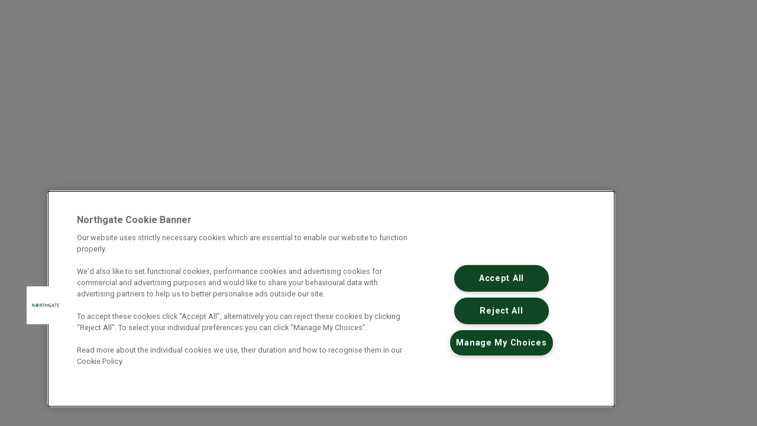

--- FILE ---
content_type: text/html; charset=utf-8
request_url: https://northgatevehiclehire.co.uk/hire-options/accident-management
body_size: 30153
content:
<!DOCTYPE html><html><head><title>Accident Management | Northgate Vehicle Hire</title><link rel="icon" href="/favicon.ico"/><meta charSet="UTF-8"/><meta name="viewport" content="width=device-width, initial-scale=1.0"/><link rel="preconnect" href="https://fonts.googleapis.com"/><link rel="preconnect" href="https://fonts.gstatic.com" crossorigin=""/><link rel="stylesheet" data-href="https://fonts.googleapis.com/css2?family=Roboto:wght@300;400;700&amp;display=swap" data-optimized-fonts="true"/><script type="text/javascript" src="//widget.trustpilot.com/bootstrap/v5/tp.widget.bootstrap.min.js" async=""></script><script>window.dataLayer = window.dataLayer || [];(function(w,d,s,l,i){w[l]=w[l]||[];w[l].push({&#x27;gtm.start&#x27;:
new Date().getTime(),event:&#x27;gtm.js&#x27;});var f=d.getElementsByTagName(s)[0],
j=d.createElement(s),dl=l!=&#x27;dataLayer&#x27;?&#x27;&amp;l=&#x27;+l:&#x27;&#x27;;j.async=true;j.src=
&#x27;https://www.googletagmanager.com/gtm.js?id=&#x27;+i+dl;f.parentNode.insertBefore(j,f);
})(window,document,&#x27;script&#x27;,&#x27;dataLayer&#x27;,&#x27;GTM-5KX5HN&#x27;);

var s = document.createElement(&#x27;script&#x27;);
s.src = &#x27;https://r1-t.trackedlink.net/_dmpt.js&#x27;;
s.async = true;
s.onload = function() {
  if (typeof _dmSetDomain === &#x27;function&#x27;) {
    _dmSetDomain(&#x27;northgatevehiclehire.co.uk&#x27;);
  }
};
document.head.appendChild(s);</script><script>window.dataLayer = window.dataLayer || [];window.dataLayer.push({
  pageType: &quot;AccidentManagement&quot;,
  manufacturerPageType: &quot;AccidentManagement&quot;,
  categoryPageType: &quot;AccidentManagement&quot;,
  typePageType: &quot;AccidentManagement&quot;,
});
</script><link rel="stylesheet" type="text/css" charSet="UTF-8" href="https://cdnjs.cloudflare.com/ajax/libs/slick-carousel/1.6.0/slick.min.css"/><link rel="stylesheet" type="text/css" href="https://cdnjs.cloudflare.com/ajax/libs/slick-carousel/1.6.0/slick-theme.min.css"/><meta name="description" content="From when an incident first takes place, through to recovering costs, Northgate Accident Management can proactively take care of it - for your whole fleet."/><meta property="og:type" content="article"/><link rel="canonical" href="https://www.northgatevehiclehire.co.uk/hire-options/accident-management"/><meta name="facebook-domain-verification" content="fin82v50mmqq4ftrsfp99442i2mrrm"/><meta name="google-site-verification" content="PyviG_3scuYK5BLAAq8a332bnZr9XvBnXKaFVTet4Zk"/><script src="https://cdn-ukwest.onetrust.com/scripttemplates/otSDKStub.js" type="text/javascript" charSet="UTF-8" data-domain-script="018fddff-31cf-7a39-a2b4-250938b4881c"></script><script type="text/javascript">function OptanonWrapper() {}</script><meta name="next-head-count" content="19"/><link rel="preload" href="/_next/static/css/8c14a9ec717cfc160eda.css" as="style"/><link rel="stylesheet" href="/_next/static/css/8c14a9ec717cfc160eda.css" data-n-g=""/><link rel="preload" href="/_next/static/css/2dcb02d54f685baa61aa.css" as="style"/><link rel="stylesheet" href="/_next/static/css/2dcb02d54f685baa61aa.css" data-n-p=""/><link rel="preload" href="/_next/static/css/71393d468cfa71731ef0.css" as="style"/><link rel="stylesheet" href="/_next/static/css/71393d468cfa71731ef0.css" data-n-p=""/><noscript data-n-css=""></noscript><link rel="preload" href="/_next/static/chunks/881.472a5ed6e397f2047a6a.js" as="script"/><link rel="preload" href="/_next/static/chunks/framework-915912e44830278965d8.js" as="script"/><link rel="preload" href="/_next/static/chunks/613-48a193c12ea7f5f21e24.js" as="script"/><link rel="preload" href="/_next/static/chunks/201.58161a577bae156e6cb3.js" as="script"/><link rel="preload" href="/_next/static/chunks/846.d3646b3e7ecebab575ea.js" as="script"/><link rel="preload" href="/_next/static/chunks/webpack-18eaff0232e5d33a61c5.js" as="script"/><link rel="preload" href="/_next/static/chunks/framework-915912e44830278965d8.js" as="script"/><link rel="preload" href="/_next/static/chunks/main-bac7e20f9ced01407316.js" as="script"/><link rel="preload" href="/_next/static/chunks/pages/_app-4f5c6bab16317fad9fb7.js" as="script"/><link rel="preload" href="/_next/static/chunks/10-2f4d55ddc18633f6576a.js" as="script"/><link rel="preload" href="/_next/static/chunks/613-48a193c12ea7f5f21e24.js" as="script"/><link rel="preload" href="/_next/static/chunks/12-a5206d2ee1eb68b1b8ea.js" as="script"/><link rel="preload" href="/_next/static/chunks/992-28259d6f8b0d21a46bd8.js" as="script"/><link rel="preload" href="/_next/static/chunks/945-26d03c888f4a5a52e9bc.js" as="script"/><link rel="preload" href="/_next/static/chunks/pages/%5B...slug%5D-ee3d4b211fafad34af67.js" as="script"/><style data-href="https://fonts.googleapis.com/css2?family=Roboto:wght@300;400;700&display=swap">@font-face{font-family:'Roboto';font-style:normal;font-weight:300;font-stretch:normal;font-display:swap;src:url(https://fonts.gstatic.com/l/font?kit=KFOMCnqEu92Fr1ME7kSn66aGLdTylUAMQXC89YmC2DPNWuaabWmQ&skey=a0a0114a1dcab3ac&v=v50) format('woff')}@font-face{font-family:'Roboto';font-style:normal;font-weight:400;font-stretch:normal;font-display:swap;src:url(https://fonts.gstatic.com/l/font?kit=KFOMCnqEu92Fr1ME7kSn66aGLdTylUAMQXC89YmC2DPNWubEbWmQ&skey=a0a0114a1dcab3ac&v=v50) format('woff')}@font-face{font-family:'Roboto';font-style:normal;font-weight:700;font-stretch:normal;font-display:swap;src:url(https://fonts.gstatic.com/l/font?kit=KFOMCnqEu92Fr1ME7kSn66aGLdTylUAMQXC89YmC2DPNWuYjammQ&skey=a0a0114a1dcab3ac&v=v50) format('woff')}@font-face{font-family:'Roboto';font-style:normal;font-weight:300;font-stretch:100%;font-display:swap;src:url(https://fonts.gstatic.com/s/roboto/v50/KFO7CnqEu92Fr1ME7kSn66aGLdTylUAMa3GUBHMdazTgWw.woff2) format('woff2');unicode-range:U+0460-052F,U+1C80-1C8A,U+20B4,U+2DE0-2DFF,U+A640-A69F,U+FE2E-FE2F}@font-face{font-family:'Roboto';font-style:normal;font-weight:300;font-stretch:100%;font-display:swap;src:url(https://fonts.gstatic.com/s/roboto/v50/KFO7CnqEu92Fr1ME7kSn66aGLdTylUAMa3iUBHMdazTgWw.woff2) format('woff2');unicode-range:U+0301,U+0400-045F,U+0490-0491,U+04B0-04B1,U+2116}@font-face{font-family:'Roboto';font-style:normal;font-weight:300;font-stretch:100%;font-display:swap;src:url(https://fonts.gstatic.com/s/roboto/v50/KFO7CnqEu92Fr1ME7kSn66aGLdTylUAMa3CUBHMdazTgWw.woff2) format('woff2');unicode-range:U+1F00-1FFF}@font-face{font-family:'Roboto';font-style:normal;font-weight:300;font-stretch:100%;font-display:swap;src:url(https://fonts.gstatic.com/s/roboto/v50/KFO7CnqEu92Fr1ME7kSn66aGLdTylUAMa3-UBHMdazTgWw.woff2) format('woff2');unicode-range:U+0370-0377,U+037A-037F,U+0384-038A,U+038C,U+038E-03A1,U+03A3-03FF}@font-face{font-family:'Roboto';font-style:normal;font-weight:300;font-stretch:100%;font-display:swap;src:url(https://fonts.gstatic.com/s/roboto/v50/KFO7CnqEu92Fr1ME7kSn66aGLdTylUAMawCUBHMdazTgWw.woff2) format('woff2');unicode-range:U+0302-0303,U+0305,U+0307-0308,U+0310,U+0312,U+0315,U+031A,U+0326-0327,U+032C,U+032F-0330,U+0332-0333,U+0338,U+033A,U+0346,U+034D,U+0391-03A1,U+03A3-03A9,U+03B1-03C9,U+03D1,U+03D5-03D6,U+03F0-03F1,U+03F4-03F5,U+2016-2017,U+2034-2038,U+203C,U+2040,U+2043,U+2047,U+2050,U+2057,U+205F,U+2070-2071,U+2074-208E,U+2090-209C,U+20D0-20DC,U+20E1,U+20E5-20EF,U+2100-2112,U+2114-2115,U+2117-2121,U+2123-214F,U+2190,U+2192,U+2194-21AE,U+21B0-21E5,U+21F1-21F2,U+21F4-2211,U+2213-2214,U+2216-22FF,U+2308-230B,U+2310,U+2319,U+231C-2321,U+2336-237A,U+237C,U+2395,U+239B-23B7,U+23D0,U+23DC-23E1,U+2474-2475,U+25AF,U+25B3,U+25B7,U+25BD,U+25C1,U+25CA,U+25CC,U+25FB,U+266D-266F,U+27C0-27FF,U+2900-2AFF,U+2B0E-2B11,U+2B30-2B4C,U+2BFE,U+3030,U+FF5B,U+FF5D,U+1D400-1D7FF,U+1EE00-1EEFF}@font-face{font-family:'Roboto';font-style:normal;font-weight:300;font-stretch:100%;font-display:swap;src:url(https://fonts.gstatic.com/s/roboto/v50/KFO7CnqEu92Fr1ME7kSn66aGLdTylUAMaxKUBHMdazTgWw.woff2) format('woff2');unicode-range:U+0001-000C,U+000E-001F,U+007F-009F,U+20DD-20E0,U+20E2-20E4,U+2150-218F,U+2190,U+2192,U+2194-2199,U+21AF,U+21E6-21F0,U+21F3,U+2218-2219,U+2299,U+22C4-22C6,U+2300-243F,U+2440-244A,U+2460-24FF,U+25A0-27BF,U+2800-28FF,U+2921-2922,U+2981,U+29BF,U+29EB,U+2B00-2BFF,U+4DC0-4DFF,U+FFF9-FFFB,U+10140-1018E,U+10190-1019C,U+101A0,U+101D0-101FD,U+102E0-102FB,U+10E60-10E7E,U+1D2C0-1D2D3,U+1D2E0-1D37F,U+1F000-1F0FF,U+1F100-1F1AD,U+1F1E6-1F1FF,U+1F30D-1F30F,U+1F315,U+1F31C,U+1F31E,U+1F320-1F32C,U+1F336,U+1F378,U+1F37D,U+1F382,U+1F393-1F39F,U+1F3A7-1F3A8,U+1F3AC-1F3AF,U+1F3C2,U+1F3C4-1F3C6,U+1F3CA-1F3CE,U+1F3D4-1F3E0,U+1F3ED,U+1F3F1-1F3F3,U+1F3F5-1F3F7,U+1F408,U+1F415,U+1F41F,U+1F426,U+1F43F,U+1F441-1F442,U+1F444,U+1F446-1F449,U+1F44C-1F44E,U+1F453,U+1F46A,U+1F47D,U+1F4A3,U+1F4B0,U+1F4B3,U+1F4B9,U+1F4BB,U+1F4BF,U+1F4C8-1F4CB,U+1F4D6,U+1F4DA,U+1F4DF,U+1F4E3-1F4E6,U+1F4EA-1F4ED,U+1F4F7,U+1F4F9-1F4FB,U+1F4FD-1F4FE,U+1F503,U+1F507-1F50B,U+1F50D,U+1F512-1F513,U+1F53E-1F54A,U+1F54F-1F5FA,U+1F610,U+1F650-1F67F,U+1F687,U+1F68D,U+1F691,U+1F694,U+1F698,U+1F6AD,U+1F6B2,U+1F6B9-1F6BA,U+1F6BC,U+1F6C6-1F6CF,U+1F6D3-1F6D7,U+1F6E0-1F6EA,U+1F6F0-1F6F3,U+1F6F7-1F6FC,U+1F700-1F7FF,U+1F800-1F80B,U+1F810-1F847,U+1F850-1F859,U+1F860-1F887,U+1F890-1F8AD,U+1F8B0-1F8BB,U+1F8C0-1F8C1,U+1F900-1F90B,U+1F93B,U+1F946,U+1F984,U+1F996,U+1F9E9,U+1FA00-1FA6F,U+1FA70-1FA7C,U+1FA80-1FA89,U+1FA8F-1FAC6,U+1FACE-1FADC,U+1FADF-1FAE9,U+1FAF0-1FAF8,U+1FB00-1FBFF}@font-face{font-family:'Roboto';font-style:normal;font-weight:300;font-stretch:100%;font-display:swap;src:url(https://fonts.gstatic.com/s/roboto/v50/KFO7CnqEu92Fr1ME7kSn66aGLdTylUAMa3OUBHMdazTgWw.woff2) format('woff2');unicode-range:U+0102-0103,U+0110-0111,U+0128-0129,U+0168-0169,U+01A0-01A1,U+01AF-01B0,U+0300-0301,U+0303-0304,U+0308-0309,U+0323,U+0329,U+1EA0-1EF9,U+20AB}@font-face{font-family:'Roboto';font-style:normal;font-weight:300;font-stretch:100%;font-display:swap;src:url(https://fonts.gstatic.com/s/roboto/v50/KFO7CnqEu92Fr1ME7kSn66aGLdTylUAMa3KUBHMdazTgWw.woff2) format('woff2');unicode-range:U+0100-02BA,U+02BD-02C5,U+02C7-02CC,U+02CE-02D7,U+02DD-02FF,U+0304,U+0308,U+0329,U+1D00-1DBF,U+1E00-1E9F,U+1EF2-1EFF,U+2020,U+20A0-20AB,U+20AD-20C0,U+2113,U+2C60-2C7F,U+A720-A7FF}@font-face{font-family:'Roboto';font-style:normal;font-weight:300;font-stretch:100%;font-display:swap;src:url(https://fonts.gstatic.com/s/roboto/v50/KFO7CnqEu92Fr1ME7kSn66aGLdTylUAMa3yUBHMdazQ.woff2) format('woff2');unicode-range:U+0000-00FF,U+0131,U+0152-0153,U+02BB-02BC,U+02C6,U+02DA,U+02DC,U+0304,U+0308,U+0329,U+2000-206F,U+20AC,U+2122,U+2191,U+2193,U+2212,U+2215,U+FEFF,U+FFFD}@font-face{font-family:'Roboto';font-style:normal;font-weight:400;font-stretch:100%;font-display:swap;src:url(https://fonts.gstatic.com/s/roboto/v50/KFO7CnqEu92Fr1ME7kSn66aGLdTylUAMa3GUBHMdazTgWw.woff2) format('woff2');unicode-range:U+0460-052F,U+1C80-1C8A,U+20B4,U+2DE0-2DFF,U+A640-A69F,U+FE2E-FE2F}@font-face{font-family:'Roboto';font-style:normal;font-weight:400;font-stretch:100%;font-display:swap;src:url(https://fonts.gstatic.com/s/roboto/v50/KFO7CnqEu92Fr1ME7kSn66aGLdTylUAMa3iUBHMdazTgWw.woff2) format('woff2');unicode-range:U+0301,U+0400-045F,U+0490-0491,U+04B0-04B1,U+2116}@font-face{font-family:'Roboto';font-style:normal;font-weight:400;font-stretch:100%;font-display:swap;src:url(https://fonts.gstatic.com/s/roboto/v50/KFO7CnqEu92Fr1ME7kSn66aGLdTylUAMa3CUBHMdazTgWw.woff2) format('woff2');unicode-range:U+1F00-1FFF}@font-face{font-family:'Roboto';font-style:normal;font-weight:400;font-stretch:100%;font-display:swap;src:url(https://fonts.gstatic.com/s/roboto/v50/KFO7CnqEu92Fr1ME7kSn66aGLdTylUAMa3-UBHMdazTgWw.woff2) format('woff2');unicode-range:U+0370-0377,U+037A-037F,U+0384-038A,U+038C,U+038E-03A1,U+03A3-03FF}@font-face{font-family:'Roboto';font-style:normal;font-weight:400;font-stretch:100%;font-display:swap;src:url(https://fonts.gstatic.com/s/roboto/v50/KFO7CnqEu92Fr1ME7kSn66aGLdTylUAMawCUBHMdazTgWw.woff2) format('woff2');unicode-range:U+0302-0303,U+0305,U+0307-0308,U+0310,U+0312,U+0315,U+031A,U+0326-0327,U+032C,U+032F-0330,U+0332-0333,U+0338,U+033A,U+0346,U+034D,U+0391-03A1,U+03A3-03A9,U+03B1-03C9,U+03D1,U+03D5-03D6,U+03F0-03F1,U+03F4-03F5,U+2016-2017,U+2034-2038,U+203C,U+2040,U+2043,U+2047,U+2050,U+2057,U+205F,U+2070-2071,U+2074-208E,U+2090-209C,U+20D0-20DC,U+20E1,U+20E5-20EF,U+2100-2112,U+2114-2115,U+2117-2121,U+2123-214F,U+2190,U+2192,U+2194-21AE,U+21B0-21E5,U+21F1-21F2,U+21F4-2211,U+2213-2214,U+2216-22FF,U+2308-230B,U+2310,U+2319,U+231C-2321,U+2336-237A,U+237C,U+2395,U+239B-23B7,U+23D0,U+23DC-23E1,U+2474-2475,U+25AF,U+25B3,U+25B7,U+25BD,U+25C1,U+25CA,U+25CC,U+25FB,U+266D-266F,U+27C0-27FF,U+2900-2AFF,U+2B0E-2B11,U+2B30-2B4C,U+2BFE,U+3030,U+FF5B,U+FF5D,U+1D400-1D7FF,U+1EE00-1EEFF}@font-face{font-family:'Roboto';font-style:normal;font-weight:400;font-stretch:100%;font-display:swap;src:url(https://fonts.gstatic.com/s/roboto/v50/KFO7CnqEu92Fr1ME7kSn66aGLdTylUAMaxKUBHMdazTgWw.woff2) format('woff2');unicode-range:U+0001-000C,U+000E-001F,U+007F-009F,U+20DD-20E0,U+20E2-20E4,U+2150-218F,U+2190,U+2192,U+2194-2199,U+21AF,U+21E6-21F0,U+21F3,U+2218-2219,U+2299,U+22C4-22C6,U+2300-243F,U+2440-244A,U+2460-24FF,U+25A0-27BF,U+2800-28FF,U+2921-2922,U+2981,U+29BF,U+29EB,U+2B00-2BFF,U+4DC0-4DFF,U+FFF9-FFFB,U+10140-1018E,U+10190-1019C,U+101A0,U+101D0-101FD,U+102E0-102FB,U+10E60-10E7E,U+1D2C0-1D2D3,U+1D2E0-1D37F,U+1F000-1F0FF,U+1F100-1F1AD,U+1F1E6-1F1FF,U+1F30D-1F30F,U+1F315,U+1F31C,U+1F31E,U+1F320-1F32C,U+1F336,U+1F378,U+1F37D,U+1F382,U+1F393-1F39F,U+1F3A7-1F3A8,U+1F3AC-1F3AF,U+1F3C2,U+1F3C4-1F3C6,U+1F3CA-1F3CE,U+1F3D4-1F3E0,U+1F3ED,U+1F3F1-1F3F3,U+1F3F5-1F3F7,U+1F408,U+1F415,U+1F41F,U+1F426,U+1F43F,U+1F441-1F442,U+1F444,U+1F446-1F449,U+1F44C-1F44E,U+1F453,U+1F46A,U+1F47D,U+1F4A3,U+1F4B0,U+1F4B3,U+1F4B9,U+1F4BB,U+1F4BF,U+1F4C8-1F4CB,U+1F4D6,U+1F4DA,U+1F4DF,U+1F4E3-1F4E6,U+1F4EA-1F4ED,U+1F4F7,U+1F4F9-1F4FB,U+1F4FD-1F4FE,U+1F503,U+1F507-1F50B,U+1F50D,U+1F512-1F513,U+1F53E-1F54A,U+1F54F-1F5FA,U+1F610,U+1F650-1F67F,U+1F687,U+1F68D,U+1F691,U+1F694,U+1F698,U+1F6AD,U+1F6B2,U+1F6B9-1F6BA,U+1F6BC,U+1F6C6-1F6CF,U+1F6D3-1F6D7,U+1F6E0-1F6EA,U+1F6F0-1F6F3,U+1F6F7-1F6FC,U+1F700-1F7FF,U+1F800-1F80B,U+1F810-1F847,U+1F850-1F859,U+1F860-1F887,U+1F890-1F8AD,U+1F8B0-1F8BB,U+1F8C0-1F8C1,U+1F900-1F90B,U+1F93B,U+1F946,U+1F984,U+1F996,U+1F9E9,U+1FA00-1FA6F,U+1FA70-1FA7C,U+1FA80-1FA89,U+1FA8F-1FAC6,U+1FACE-1FADC,U+1FADF-1FAE9,U+1FAF0-1FAF8,U+1FB00-1FBFF}@font-face{font-family:'Roboto';font-style:normal;font-weight:400;font-stretch:100%;font-display:swap;src:url(https://fonts.gstatic.com/s/roboto/v50/KFO7CnqEu92Fr1ME7kSn66aGLdTylUAMa3OUBHMdazTgWw.woff2) format('woff2');unicode-range:U+0102-0103,U+0110-0111,U+0128-0129,U+0168-0169,U+01A0-01A1,U+01AF-01B0,U+0300-0301,U+0303-0304,U+0308-0309,U+0323,U+0329,U+1EA0-1EF9,U+20AB}@font-face{font-family:'Roboto';font-style:normal;font-weight:400;font-stretch:100%;font-display:swap;src:url(https://fonts.gstatic.com/s/roboto/v50/KFO7CnqEu92Fr1ME7kSn66aGLdTylUAMa3KUBHMdazTgWw.woff2) format('woff2');unicode-range:U+0100-02BA,U+02BD-02C5,U+02C7-02CC,U+02CE-02D7,U+02DD-02FF,U+0304,U+0308,U+0329,U+1D00-1DBF,U+1E00-1E9F,U+1EF2-1EFF,U+2020,U+20A0-20AB,U+20AD-20C0,U+2113,U+2C60-2C7F,U+A720-A7FF}@font-face{font-family:'Roboto';font-style:normal;font-weight:400;font-stretch:100%;font-display:swap;src:url(https://fonts.gstatic.com/s/roboto/v50/KFO7CnqEu92Fr1ME7kSn66aGLdTylUAMa3yUBHMdazQ.woff2) format('woff2');unicode-range:U+0000-00FF,U+0131,U+0152-0153,U+02BB-02BC,U+02C6,U+02DA,U+02DC,U+0304,U+0308,U+0329,U+2000-206F,U+20AC,U+2122,U+2191,U+2193,U+2212,U+2215,U+FEFF,U+FFFD}@font-face{font-family:'Roboto';font-style:normal;font-weight:700;font-stretch:100%;font-display:swap;src:url(https://fonts.gstatic.com/s/roboto/v50/KFO7CnqEu92Fr1ME7kSn66aGLdTylUAMa3GUBHMdazTgWw.woff2) format('woff2');unicode-range:U+0460-052F,U+1C80-1C8A,U+20B4,U+2DE0-2DFF,U+A640-A69F,U+FE2E-FE2F}@font-face{font-family:'Roboto';font-style:normal;font-weight:700;font-stretch:100%;font-display:swap;src:url(https://fonts.gstatic.com/s/roboto/v50/KFO7CnqEu92Fr1ME7kSn66aGLdTylUAMa3iUBHMdazTgWw.woff2) format('woff2');unicode-range:U+0301,U+0400-045F,U+0490-0491,U+04B0-04B1,U+2116}@font-face{font-family:'Roboto';font-style:normal;font-weight:700;font-stretch:100%;font-display:swap;src:url(https://fonts.gstatic.com/s/roboto/v50/KFO7CnqEu92Fr1ME7kSn66aGLdTylUAMa3CUBHMdazTgWw.woff2) format('woff2');unicode-range:U+1F00-1FFF}@font-face{font-family:'Roboto';font-style:normal;font-weight:700;font-stretch:100%;font-display:swap;src:url(https://fonts.gstatic.com/s/roboto/v50/KFO7CnqEu92Fr1ME7kSn66aGLdTylUAMa3-UBHMdazTgWw.woff2) format('woff2');unicode-range:U+0370-0377,U+037A-037F,U+0384-038A,U+038C,U+038E-03A1,U+03A3-03FF}@font-face{font-family:'Roboto';font-style:normal;font-weight:700;font-stretch:100%;font-display:swap;src:url(https://fonts.gstatic.com/s/roboto/v50/KFO7CnqEu92Fr1ME7kSn66aGLdTylUAMawCUBHMdazTgWw.woff2) format('woff2');unicode-range:U+0302-0303,U+0305,U+0307-0308,U+0310,U+0312,U+0315,U+031A,U+0326-0327,U+032C,U+032F-0330,U+0332-0333,U+0338,U+033A,U+0346,U+034D,U+0391-03A1,U+03A3-03A9,U+03B1-03C9,U+03D1,U+03D5-03D6,U+03F0-03F1,U+03F4-03F5,U+2016-2017,U+2034-2038,U+203C,U+2040,U+2043,U+2047,U+2050,U+2057,U+205F,U+2070-2071,U+2074-208E,U+2090-209C,U+20D0-20DC,U+20E1,U+20E5-20EF,U+2100-2112,U+2114-2115,U+2117-2121,U+2123-214F,U+2190,U+2192,U+2194-21AE,U+21B0-21E5,U+21F1-21F2,U+21F4-2211,U+2213-2214,U+2216-22FF,U+2308-230B,U+2310,U+2319,U+231C-2321,U+2336-237A,U+237C,U+2395,U+239B-23B7,U+23D0,U+23DC-23E1,U+2474-2475,U+25AF,U+25B3,U+25B7,U+25BD,U+25C1,U+25CA,U+25CC,U+25FB,U+266D-266F,U+27C0-27FF,U+2900-2AFF,U+2B0E-2B11,U+2B30-2B4C,U+2BFE,U+3030,U+FF5B,U+FF5D,U+1D400-1D7FF,U+1EE00-1EEFF}@font-face{font-family:'Roboto';font-style:normal;font-weight:700;font-stretch:100%;font-display:swap;src:url(https://fonts.gstatic.com/s/roboto/v50/KFO7CnqEu92Fr1ME7kSn66aGLdTylUAMaxKUBHMdazTgWw.woff2) format('woff2');unicode-range:U+0001-000C,U+000E-001F,U+007F-009F,U+20DD-20E0,U+20E2-20E4,U+2150-218F,U+2190,U+2192,U+2194-2199,U+21AF,U+21E6-21F0,U+21F3,U+2218-2219,U+2299,U+22C4-22C6,U+2300-243F,U+2440-244A,U+2460-24FF,U+25A0-27BF,U+2800-28FF,U+2921-2922,U+2981,U+29BF,U+29EB,U+2B00-2BFF,U+4DC0-4DFF,U+FFF9-FFFB,U+10140-1018E,U+10190-1019C,U+101A0,U+101D0-101FD,U+102E0-102FB,U+10E60-10E7E,U+1D2C0-1D2D3,U+1D2E0-1D37F,U+1F000-1F0FF,U+1F100-1F1AD,U+1F1E6-1F1FF,U+1F30D-1F30F,U+1F315,U+1F31C,U+1F31E,U+1F320-1F32C,U+1F336,U+1F378,U+1F37D,U+1F382,U+1F393-1F39F,U+1F3A7-1F3A8,U+1F3AC-1F3AF,U+1F3C2,U+1F3C4-1F3C6,U+1F3CA-1F3CE,U+1F3D4-1F3E0,U+1F3ED,U+1F3F1-1F3F3,U+1F3F5-1F3F7,U+1F408,U+1F415,U+1F41F,U+1F426,U+1F43F,U+1F441-1F442,U+1F444,U+1F446-1F449,U+1F44C-1F44E,U+1F453,U+1F46A,U+1F47D,U+1F4A3,U+1F4B0,U+1F4B3,U+1F4B9,U+1F4BB,U+1F4BF,U+1F4C8-1F4CB,U+1F4D6,U+1F4DA,U+1F4DF,U+1F4E3-1F4E6,U+1F4EA-1F4ED,U+1F4F7,U+1F4F9-1F4FB,U+1F4FD-1F4FE,U+1F503,U+1F507-1F50B,U+1F50D,U+1F512-1F513,U+1F53E-1F54A,U+1F54F-1F5FA,U+1F610,U+1F650-1F67F,U+1F687,U+1F68D,U+1F691,U+1F694,U+1F698,U+1F6AD,U+1F6B2,U+1F6B9-1F6BA,U+1F6BC,U+1F6C6-1F6CF,U+1F6D3-1F6D7,U+1F6E0-1F6EA,U+1F6F0-1F6F3,U+1F6F7-1F6FC,U+1F700-1F7FF,U+1F800-1F80B,U+1F810-1F847,U+1F850-1F859,U+1F860-1F887,U+1F890-1F8AD,U+1F8B0-1F8BB,U+1F8C0-1F8C1,U+1F900-1F90B,U+1F93B,U+1F946,U+1F984,U+1F996,U+1F9E9,U+1FA00-1FA6F,U+1FA70-1FA7C,U+1FA80-1FA89,U+1FA8F-1FAC6,U+1FACE-1FADC,U+1FADF-1FAE9,U+1FAF0-1FAF8,U+1FB00-1FBFF}@font-face{font-family:'Roboto';font-style:normal;font-weight:700;font-stretch:100%;font-display:swap;src:url(https://fonts.gstatic.com/s/roboto/v50/KFO7CnqEu92Fr1ME7kSn66aGLdTylUAMa3OUBHMdazTgWw.woff2) format('woff2');unicode-range:U+0102-0103,U+0110-0111,U+0128-0129,U+0168-0169,U+01A0-01A1,U+01AF-01B0,U+0300-0301,U+0303-0304,U+0308-0309,U+0323,U+0329,U+1EA0-1EF9,U+20AB}@font-face{font-family:'Roboto';font-style:normal;font-weight:700;font-stretch:100%;font-display:swap;src:url(https://fonts.gstatic.com/s/roboto/v50/KFO7CnqEu92Fr1ME7kSn66aGLdTylUAMa3KUBHMdazTgWw.woff2) format('woff2');unicode-range:U+0100-02BA,U+02BD-02C5,U+02C7-02CC,U+02CE-02D7,U+02DD-02FF,U+0304,U+0308,U+0329,U+1D00-1DBF,U+1E00-1E9F,U+1EF2-1EFF,U+2020,U+20A0-20AB,U+20AD-20C0,U+2113,U+2C60-2C7F,U+A720-A7FF}@font-face{font-family:'Roboto';font-style:normal;font-weight:700;font-stretch:100%;font-display:swap;src:url(https://fonts.gstatic.com/s/roboto/v50/KFO7CnqEu92Fr1ME7kSn66aGLdTylUAMa3yUBHMdazQ.woff2) format('woff2');unicode-range:U+0000-00FF,U+0131,U+0152-0153,U+02BB-02BC,U+02C6,U+02DA,U+02DC,U+0304,U+0308,U+0329,U+2000-206F,U+20AC,U+2122,U+2191,U+2193,U+2212,U+2215,U+FEFF,U+FFFD}</style></head><body><div id="__next"><style data-emotion="css-global 1uklzdp">:host,:root{--chakra-ring-inset:var(--chakra-empty,/*!*/ /*!*/);--chakra-ring-offset-width:0px;--chakra-ring-offset-color:#fff;--chakra-ring-color:rgba(66, 153, 225, 0.6);--chakra-ring-offset-shadow:0 0 #0000;--chakra-ring-shadow:0 0 #0000;--chakra-space-x-reverse:0;--chakra-space-y-reverse:0;--chakra-colors-transparent:transparent;--chakra-colors-current:currentColor;--chakra-colors-black:#000000;--chakra-colors-white:#FFFFFF;--chakra-colors-whiteAlpha-50:rgba(255, 255, 255, 0.04);--chakra-colors-whiteAlpha-100:rgba(255, 255, 255, 0.06);--chakra-colors-whiteAlpha-200:rgba(255, 255, 255, 0.08);--chakra-colors-whiteAlpha-300:rgba(255, 255, 255, 0.16);--chakra-colors-whiteAlpha-400:rgba(255, 255, 255, 0.24);--chakra-colors-whiteAlpha-500:rgba(255, 255, 255, 0.36);--chakra-colors-whiteAlpha-600:rgba(255, 255, 255, 0.48);--chakra-colors-whiteAlpha-700:rgba(255, 255, 255, 0.64);--chakra-colors-whiteAlpha-800:rgba(255, 255, 255, 0.80);--chakra-colors-whiteAlpha-900:rgba(255, 255, 255, 0.92);--chakra-colors-blackAlpha-50:rgba(0, 0, 0, 0.04);--chakra-colors-blackAlpha-100:rgba(0, 0, 0, 0.06);--chakra-colors-blackAlpha-200:rgba(0, 0, 0, 0.08);--chakra-colors-blackAlpha-300:rgba(0, 0, 0, 0.16);--chakra-colors-blackAlpha-400:rgba(0, 0, 0, 0.24);--chakra-colors-blackAlpha-500:rgba(0, 0, 0, 0.36);--chakra-colors-blackAlpha-600:rgba(0, 0, 0, 0.48);--chakra-colors-blackAlpha-700:rgba(0, 0, 0, 0.64);--chakra-colors-blackAlpha-800:rgba(0, 0, 0, 0.80);--chakra-colors-blackAlpha-900:rgba(0, 0, 0, 0.92);--chakra-colors-gray-50:#F7FAFC;--chakra-colors-gray-100:#EDF2F7;--chakra-colors-gray-200:#E2E8F0;--chakra-colors-gray-300:#CBD5E0;--chakra-colors-gray-400:#A0AEC0;--chakra-colors-gray-500:#718096;--chakra-colors-gray-600:#4A5568;--chakra-colors-gray-700:#2D3748;--chakra-colors-gray-800:#1A202C;--chakra-colors-gray-900:#171923;--chakra-colors-red-50:#FFF5F5;--chakra-colors-red-100:#FED7D7;--chakra-colors-red-200:#FEB2B2;--chakra-colors-red-300:#FC8181;--chakra-colors-red-400:#F56565;--chakra-colors-red-500:#E53E3E;--chakra-colors-red-600:#C53030;--chakra-colors-red-700:#9B2C2C;--chakra-colors-red-800:#822727;--chakra-colors-red-900:#63171B;--chakra-colors-orange-50:#FFFAF0;--chakra-colors-orange-100:#FEEBC8;--chakra-colors-orange-200:#FBD38D;--chakra-colors-orange-300:#F6AD55;--chakra-colors-orange-400:#ED8936;--chakra-colors-orange-500:#DD6B20;--chakra-colors-orange-600:#C05621;--chakra-colors-orange-700:#9C4221;--chakra-colors-orange-800:#7B341E;--chakra-colors-orange-900:#652B19;--chakra-colors-yellow-50:#FFFFF0;--chakra-colors-yellow-100:#FEFCBF;--chakra-colors-yellow-200:#FAF089;--chakra-colors-yellow-300:#F6E05E;--chakra-colors-yellow-400:#ECC94B;--chakra-colors-yellow-500:#D69E2E;--chakra-colors-yellow-600:#B7791F;--chakra-colors-yellow-700:#975A16;--chakra-colors-yellow-800:#744210;--chakra-colors-yellow-900:#5F370E;--chakra-colors-green-50:#F0FFF4;--chakra-colors-green-100:#C6F6D5;--chakra-colors-green-200:#9AE6B4;--chakra-colors-green-300:#68D391;--chakra-colors-green-400:#48BB78;--chakra-colors-green-500:#38A169;--chakra-colors-green-600:#2F855A;--chakra-colors-green-700:#276749;--chakra-colors-green-800:#22543D;--chakra-colors-green-900:#1C4532;--chakra-colors-teal-50:#E6FFFA;--chakra-colors-teal-100:#B2F5EA;--chakra-colors-teal-200:#81E6D9;--chakra-colors-teal-300:#4FD1C5;--chakra-colors-teal-400:#38B2AC;--chakra-colors-teal-500:#319795;--chakra-colors-teal-600:#2C7A7B;--chakra-colors-teal-700:#285E61;--chakra-colors-teal-800:#234E52;--chakra-colors-teal-900:#1D4044;--chakra-colors-blue-50:#ebf8ff;--chakra-colors-blue-100:#bee3f8;--chakra-colors-blue-200:#90cdf4;--chakra-colors-blue-300:#63b3ed;--chakra-colors-blue-400:#4299e1;--chakra-colors-blue-500:#3182ce;--chakra-colors-blue-600:#2b6cb0;--chakra-colors-blue-700:#2c5282;--chakra-colors-blue-800:#2a4365;--chakra-colors-blue-900:#1A365D;--chakra-colors-cyan-50:#EDFDFD;--chakra-colors-cyan-100:#C4F1F9;--chakra-colors-cyan-200:#9DECF9;--chakra-colors-cyan-300:#76E4F7;--chakra-colors-cyan-400:#0BC5EA;--chakra-colors-cyan-500:#00B5D8;--chakra-colors-cyan-600:#00A3C4;--chakra-colors-cyan-700:#0987A0;--chakra-colors-cyan-800:#086F83;--chakra-colors-cyan-900:#065666;--chakra-colors-purple-50:#FAF5FF;--chakra-colors-purple-100:#E9D8FD;--chakra-colors-purple-200:#D6BCFA;--chakra-colors-purple-300:#B794F4;--chakra-colors-purple-400:#9F7AEA;--chakra-colors-purple-500:#805AD5;--chakra-colors-purple-600:#6B46C1;--chakra-colors-purple-700:#553C9A;--chakra-colors-purple-800:#44337A;--chakra-colors-purple-900:#322659;--chakra-colors-pink-50:#FFF5F7;--chakra-colors-pink-100:#FED7E2;--chakra-colors-pink-200:#FBB6CE;--chakra-colors-pink-300:#F687B3;--chakra-colors-pink-400:#ED64A6;--chakra-colors-pink-500:#D53F8C;--chakra-colors-pink-600:#B83280;--chakra-colors-pink-700:#97266D;--chakra-colors-pink-800:#702459;--chakra-colors-pink-900:#521B41;--chakra-colors-linkedin-50:#E8F4F9;--chakra-colors-linkedin-100:#CFEDFB;--chakra-colors-linkedin-200:#9BDAF3;--chakra-colors-linkedin-300:#68C7EC;--chakra-colors-linkedin-400:#34B3E4;--chakra-colors-linkedin-500:#00A0DC;--chakra-colors-linkedin-600:#008CC9;--chakra-colors-linkedin-700:#0077B5;--chakra-colors-linkedin-800:#005E93;--chakra-colors-linkedin-900:#004471;--chakra-colors-facebook-50:#E8F4F9;--chakra-colors-facebook-100:#D9DEE9;--chakra-colors-facebook-200:#B7C2DA;--chakra-colors-facebook-300:#6482C0;--chakra-colors-facebook-400:#4267B2;--chakra-colors-facebook-500:#385898;--chakra-colors-facebook-600:#314E89;--chakra-colors-facebook-700:#29487D;--chakra-colors-facebook-800:#223B67;--chakra-colors-facebook-900:#1E355B;--chakra-colors-messenger-50:#D0E6FF;--chakra-colors-messenger-100:#B9DAFF;--chakra-colors-messenger-200:#A2CDFF;--chakra-colors-messenger-300:#7AB8FF;--chakra-colors-messenger-400:#2E90FF;--chakra-colors-messenger-500:#0078FF;--chakra-colors-messenger-600:#0063D1;--chakra-colors-messenger-700:#0052AC;--chakra-colors-messenger-800:#003C7E;--chakra-colors-messenger-900:#002C5C;--chakra-colors-whatsapp-50:#dffeec;--chakra-colors-whatsapp-100:#b9f5d0;--chakra-colors-whatsapp-200:#90edb3;--chakra-colors-whatsapp-300:#65e495;--chakra-colors-whatsapp-400:#3cdd78;--chakra-colors-whatsapp-500:#22c35e;--chakra-colors-whatsapp-600:#179848;--chakra-colors-whatsapp-700:#0c6c33;--chakra-colors-whatsapp-800:#01421c;--chakra-colors-whatsapp-900:#001803;--chakra-colors-twitter-50:#E5F4FD;--chakra-colors-twitter-100:#C8E9FB;--chakra-colors-twitter-200:#A8DCFA;--chakra-colors-twitter-300:#83CDF7;--chakra-colors-twitter-400:#57BBF5;--chakra-colors-twitter-500:#1DA1F2;--chakra-colors-twitter-600:#1A94DA;--chakra-colors-twitter-700:#1681BF;--chakra-colors-twitter-800:#136B9E;--chakra-colors-twitter-900:#0D4D71;--chakra-colors-telegram-50:#E3F2F9;--chakra-colors-telegram-100:#C5E4F3;--chakra-colors-telegram-200:#A2D4EC;--chakra-colors-telegram-300:#7AC1E4;--chakra-colors-telegram-400:#47A9DA;--chakra-colors-telegram-500:#0088CC;--chakra-colors-telegram-600:#007AB8;--chakra-colors-telegram-700:#006BA1;--chakra-colors-telegram-800:#005885;--chakra-colors-telegram-900:#003F5E;--chakra-colors-primary-300:#FCBE12;--chakra-colors-primary-500:#EB5E16;--chakra-colors-primary-700:#9D3F0F;--chakra-colors-secondary-400:#3AC180;--chakra-colors-secondary-500:#00B259;--chakra-colors-secondary-700:#235200;--chakra-colors-background-100:#fff;--chakra-colors-background-300:#EBF0F5;--chakra-colors-background-500:#707070;--chakra-colors-background-600:#65717B;--chakra-colors-background-700:#374753;--chakra-colors-alert-500:#FF0102;--chakra-borders-none:0;--chakra-borders-1px:1px solid;--chakra-borders-2px:2px solid;--chakra-borders-4px:4px solid;--chakra-borders-8px:8px solid;--chakra-fonts-heading:Bebas Neue;--chakra-fonts-body:Roboto;--chakra-fonts-mono:SFMono-Regular,Menlo,Monaco,Consolas,"Liberation Mono","Courier New",monospace;--chakra-fontSizes-xs:0.75rem;--chakra-fontSizes-sm:0.875rem;--chakra-fontSizes-md:1rem;--chakra-fontSizes-lg:1.125rem;--chakra-fontSizes-xl:1.25rem;--chakra-fontSizes-2xl:1.5rem;--chakra-fontSizes-3xl:1.875rem;--chakra-fontSizes-4xl:2.25rem;--chakra-fontSizes-5xl:3rem;--chakra-fontSizes-6xl:3.75rem;--chakra-fontSizes-7xl:4.5rem;--chakra-fontSizes-8xl:6rem;--chakra-fontSizes-9xl:8rem;--chakra-fontWeights-hairline:100;--chakra-fontWeights-thin:200;--chakra-fontWeights-light:300;--chakra-fontWeights-normal:400;--chakra-fontWeights-medium:500;--chakra-fontWeights-semibold:600;--chakra-fontWeights-bold:700;--chakra-fontWeights-extrabold:800;--chakra-fontWeights-black:900;--chakra-letterSpacings-tighter:-0.05em;--chakra-letterSpacings-tight:-0.025em;--chakra-letterSpacings-normal:0;--chakra-letterSpacings-wide:0.025em;--chakra-letterSpacings-wider:0.05em;--chakra-letterSpacings-widest:0.1em;--chakra-lineHeights-3:.75rem;--chakra-lineHeights-4:1rem;--chakra-lineHeights-5:1.25rem;--chakra-lineHeights-6:1.5rem;--chakra-lineHeights-7:1.75rem;--chakra-lineHeights-8:2rem;--chakra-lineHeights-9:2.25rem;--chakra-lineHeights-10:2.5rem;--chakra-lineHeights-normal:normal;--chakra-lineHeights-none:1;--chakra-lineHeights-shorter:1.25;--chakra-lineHeights-short:1.375;--chakra-lineHeights-base:1.5;--chakra-lineHeights-tall:1.625;--chakra-lineHeights-taller:2;--chakra-radii-none:0;--chakra-radii-sm:0.125rem;--chakra-radii-base:0.25rem;--chakra-radii-md:0.375rem;--chakra-radii-lg:0.5rem;--chakra-radii-xl:0.75rem;--chakra-radii-2xl:1rem;--chakra-radii-3xl:1.5rem;--chakra-radii-full:9999px;--chakra-space-1:0.25rem;--chakra-space-2:0.5rem;--chakra-space-3:0.75rem;--chakra-space-4:1rem;--chakra-space-5:1.25rem;--chakra-space-6:1.5rem;--chakra-space-7:1.75rem;--chakra-space-8:2rem;--chakra-space-9:2.25rem;--chakra-space-10:2.5rem;--chakra-space-12:3rem;--chakra-space-14:3.5rem;--chakra-space-16:4rem;--chakra-space-20:5rem;--chakra-space-24:6rem;--chakra-space-28:7rem;--chakra-space-32:8rem;--chakra-space-36:9rem;--chakra-space-40:10rem;--chakra-space-44:11rem;--chakra-space-48:12rem;--chakra-space-52:13rem;--chakra-space-56:14rem;--chakra-space-60:15rem;--chakra-space-64:16rem;--chakra-space-72:18rem;--chakra-space-80:20rem;--chakra-space-96:24rem;--chakra-space-px:1px;--chakra-space-0\.5:0.125rem;--chakra-space-1\.5:0.375rem;--chakra-space-2\.5:0.625rem;--chakra-space-3\.5:0.875rem;--chakra-shadows-xs:0 0 0 1px rgba(0, 0, 0, 0.05);--chakra-shadows-sm:0 1px 2px 0 rgba(0, 0, 0, 0.05);--chakra-shadows-base:0 1px 3px 0 rgba(0, 0, 0, 0.1),0 1px 2px 0 rgba(0, 0, 0, 0.06);--chakra-shadows-md:0 4px 6px -1px rgba(0, 0, 0, 0.1),0 2px 4px -1px rgba(0, 0, 0, 0.06);--chakra-shadows-lg:0 10px 15px -3px rgba(0, 0, 0, 0.1),0 4px 6px -2px rgba(0, 0, 0, 0.05);--chakra-shadows-xl:0 20px 25px -5px rgba(0, 0, 0, 0.1),0 10px 10px -5px rgba(0, 0, 0, 0.04);--chakra-shadows-2xl:0 25px 50px -12px rgba(0, 0, 0, 0.25);--chakra-shadows-outline:0 0 0 3px rgba(66, 153, 225, 0.6);--chakra-shadows-inner:inset 0 2px 4px 0 rgba(0,0,0,0.06);--chakra-shadows-none:none;--chakra-shadows-dark-lg:rgba(0, 0, 0, 0.1) 0px 0px 0px 1px,rgba(0, 0, 0, 0.2) 0px 5px 10px,rgba(0, 0, 0, 0.4) 0px 15px 40px;--chakra-sizes-1:0.25rem;--chakra-sizes-2:0.5rem;--chakra-sizes-3:0.75rem;--chakra-sizes-4:1rem;--chakra-sizes-5:1.25rem;--chakra-sizes-6:1.5rem;--chakra-sizes-7:1.75rem;--chakra-sizes-8:2rem;--chakra-sizes-9:2.25rem;--chakra-sizes-10:2.5rem;--chakra-sizes-12:3rem;--chakra-sizes-14:3.5rem;--chakra-sizes-16:4rem;--chakra-sizes-20:5rem;--chakra-sizes-24:6rem;--chakra-sizes-28:7rem;--chakra-sizes-32:8rem;--chakra-sizes-36:9rem;--chakra-sizes-40:10rem;--chakra-sizes-44:11rem;--chakra-sizes-48:12rem;--chakra-sizes-52:13rem;--chakra-sizes-56:14rem;--chakra-sizes-60:15rem;--chakra-sizes-64:16rem;--chakra-sizes-72:18rem;--chakra-sizes-80:20rem;--chakra-sizes-96:24rem;--chakra-sizes-px:1px;--chakra-sizes-0\.5:0.125rem;--chakra-sizes-1\.5:0.375rem;--chakra-sizes-2\.5:0.625rem;--chakra-sizes-3\.5:0.875rem;--chakra-sizes-max:max-content;--chakra-sizes-min:min-content;--chakra-sizes-full:100%;--chakra-sizes-3xs:14rem;--chakra-sizes-2xs:16rem;--chakra-sizes-xs:20rem;--chakra-sizes-sm:24rem;--chakra-sizes-md:28rem;--chakra-sizes-lg:32rem;--chakra-sizes-xl:36rem;--chakra-sizes-2xl:42rem;--chakra-sizes-3xl:48rem;--chakra-sizes-4xl:56rem;--chakra-sizes-5xl:64rem;--chakra-sizes-6xl:72rem;--chakra-sizes-7xl:80rem;--chakra-sizes-8xl:90rem;--chakra-sizes-container-sm:640px;--chakra-sizes-container-md:768px;--chakra-sizes-container-lg:1024px;--chakra-sizes-container-xl:1280px;--chakra-zIndices-hide:-1;--chakra-zIndices-auto:auto;--chakra-zIndices-base:0;--chakra-zIndices-docked:10;--chakra-zIndices-dropdown:1000;--chakra-zIndices-sticky:1100;--chakra-zIndices-banner:1200;--chakra-zIndices-overlay:1300;--chakra-zIndices-modal:1400;--chakra-zIndices-popover:1500;--chakra-zIndices-skipLink:1600;--chakra-zIndices-toast:1700;--chakra-zIndices-tooltip:1800;--chakra-transition-property-common:background-color,border-color,color,fill,stroke,opacity,box-shadow,transform;--chakra-transition-property-colors:background-color,border-color,color,fill,stroke;--chakra-transition-property-dimensions:width,height;--chakra-transition-property-position:left,right,top,bottom;--chakra-transition-property-background:background-color,background-image,background-position;--chakra-transition-easing-ease-in:cubic-bezier(0.4, 0, 1, 1);--chakra-transition-easing-ease-out:cubic-bezier(0, 0, 0.2, 1);--chakra-transition-easing-ease-in-out:cubic-bezier(0.4, 0, 0.2, 1);--chakra-transition-duration-ultra-fast:50ms;--chakra-transition-duration-faster:100ms;--chakra-transition-duration-fast:150ms;--chakra-transition-duration-normal:200ms;--chakra-transition-duration-slow:300ms;--chakra-transition-duration-slower:400ms;--chakra-transition-duration-ultra-slow:500ms;--chakra-blur-none:0;--chakra-blur-sm:4px;--chakra-blur-base:8px;--chakra-blur-md:12px;--chakra-blur-lg:16px;--chakra-blur-xl:24px;--chakra-blur-2xl:40px;--chakra-blur-3xl:64px;}</style><style data-emotion="css-global 1syi0wy">html{line-height:1.5;-webkit-text-size-adjust:100%;font-family:system-ui,sans-serif;-webkit-font-smoothing:antialiased;text-rendering:optimizeLegibility;-moz-osx-font-smoothing:grayscale;touch-action:manipulation;}body{position:relative;min-height:100%;font-feature-settings:'kern';}*,*::before,*::after{border-width:0;border-style:solid;box-sizing:border-box;}main{display:block;}hr{border-top-width:1px;box-sizing:content-box;height:0;overflow:visible;}pre,code,kbd,samp{font-family:SFMono-Regular,Menlo,Monaco,Consolas,monospace;font-size:1em;}a{background-color:transparent;color:inherit;-webkit-text-decoration:inherit;text-decoration:inherit;}abbr[title]{border-bottom:none;-webkit-text-decoration:underline;text-decoration:underline;-webkit-text-decoration:underline dotted;-webkit-text-decoration:underline dotted;text-decoration:underline dotted;}b,strong{font-weight:bold;}small{font-size:80%;}sub,sup{font-size:75%;line-height:0;position:relative;vertical-align:baseline;}sub{bottom:-0.25em;}sup{top:-0.5em;}img{border-style:none;}button,input,optgroup,select,textarea{font-family:inherit;font-size:100%;line-height:1.15;margin:0;}button,input{overflow:visible;}button,select{text-transform:none;}button::-moz-focus-inner,[type="button"]::-moz-focus-inner,[type="reset"]::-moz-focus-inner,[type="submit"]::-moz-focus-inner{border-style:none;padding:0;}fieldset{padding:0.35em 0.75em 0.625em;}legend{box-sizing:border-box;color:inherit;display:table;max-width:100%;padding:0;white-space:normal;}progress{vertical-align:baseline;}textarea{overflow:auto;}[type="checkbox"],[type="radio"]{box-sizing:border-box;padding:0;}[type="number"]::-webkit-inner-spin-button,[type="number"]::-webkit-outer-spin-button{-webkit-appearance:none!important;}input[type="number"]{-moz-appearance:textfield;}[type="search"]{-webkit-appearance:textfield;outline-offset:-2px;}[type="search"]::-webkit-search-decoration{-webkit-appearance:none!important;}::-webkit-file-upload-button{-webkit-appearance:button;font:inherit;}details{display:block;}summary{display:list-item;}template{display:none;}[hidden]{display:none!important;}body,blockquote,dl,dd,h1,h2,h3,h4,h5,h6,hr,figure,p,pre{margin:0;}button{background:transparent;padding:0;}fieldset{margin:0;padding:0;}ol,ul{margin:0;padding:0;}textarea{resize:vertical;}button,[role="button"]{cursor:pointer;}button::-moz-focus-inner{border:0!important;}table{border-collapse:collapse;}h1,h2,h3,h4,h5,h6{font-size:inherit;font-weight:inherit;}button,input,optgroup,select,textarea{padding:0;line-height:inherit;color:inherit;}img,svg,video,canvas,audio,iframe,embed,object{display:block;vertical-align:middle;}img,video{max-width:100%;height:auto;}[data-js-focus-visible] :focus:not([data-focus-visible-added]){outline:none;box-shadow:none;}select::-ms-expand{display:none;}</style><style data-emotion="css-global wm7mza">body{font-family:Roboto,sans-serif;color:#000;background:#FFF;transition-property:background-color;transition-duration:var(--chakra-transition-duration-normal);line-height:2;font-stretch:normal;font-style:normal;font-size:14px;font-weight:300;letter-spacing:0;margin:0px;position:relative;moz-osx-font-smoothing:grayscale;webkit-font-smoothing:antialiased;text-shadow:rgba(0, 0, 0, 0.01) 0 0 1px;}*::-webkit-input-placeholder{color:var(--chakra-colors-gray-400);}*::-moz-placeholder{color:var(--chakra-colors-gray-400);}*:-ms-input-placeholder{color:var(--chakra-colors-gray-400);}*::placeholder{color:var(--chakra-colors-gray-400);}*,*::before,::after{border-color:var(--chakra-colors-gray-200);word-wrap:break-word;}box-sizing:inherit;html{box-sizing:border-box;}hr{border:var(--chakra-borders-none);border-top:1px solid #dbd8da;margin:2rem 0;}p strong{font-weight:600;}.spaced_text{display:-webkit-box;display:-webkit-flex;display:-ms-flexbox;display:flex;-webkit-flex-direction:column;-ms-flex-direction:column;flex-direction:column;}.spaced_text p{margin-bottom:1rem;}.card_body ul{margin:0 0 2rem 2.5rem;}.card_body li{margin:0 0 1rem 0;display:-webkit-box;display:-webkit-flex;display:-ms-flexbox;display:flex;-webkit-align-items:center;-webkit-box-align:center;-ms-flex-align:center;align-items:center;min-height:40px;position:relative;}.card_body li::before{position:absolute;display:block;content:'';height:30px;width:30px;top:5px;left:-2.5rem;background-image:url("/assets/icons/tick-green.svg");-webkit-background-position:center;background-position:center;background-repeat:no-repeat;-webkit-background-size:cover;background-size:cover;}.tick_list li{position:relative;display:-webkit-box;display:-webkit-flex;display:-ms-flexbox;display:flex;-webkit-align-items:center;-webkit-box-align:center;-ms-flex-align:center;align-items:center;min-height:30px;}.tick_list li::before{position:absolute;display:block;content:'';height:25px;width:25px;top:2px;left:-2.5rem;background-image:url("/assets/icons/tick-green.svg");-webkit-background-position:center;background-position:center;background-repeat:no-repeat;-webkit-background-size:cover;background-size:cover;}.tick_list_yellow li::before{background-image:url("/assets/icons/tick-yellow.svg");}.tick_list_gray li::before{background-image:url("/assets/icons/tick-gray.svg");}.list_plus li{position:relative;display:-webkit-box;display:-webkit-flex;display:-ms-flexbox;display:flex;-webkit-align-items:center;-webkit-box-align:center;-ms-flex-align:center;align-items:center;min-height:30px;margin-left:2.5rem;margin-bottom:1.5rem;}.list_plus li::before{position:absolute;display:block;content:'';height:25px;width:25px;top:2px;left:-2.5rem;background-image:url("/assets/icons/plus-gray.svg");-webkit-background-position:center;background-position:center;background-repeat:no-repeat;-webkit-background-size:cover;background-size:cover;}.list_plus_gray li::before{background-image:url("/assets/icons/plus-gray.svg");}.datepicker{background:var(--chakra-colors-background-300);color:var(--chakra-colors-black);border:1px solid white;}.small_select{padding:10px 10px 8px 10px!important;}.blog_content iframe{max-width:100%;max-height:calc((360 / 640) * 100vw);}.blog_content h2{max-width:1060px;-webkit-margin-start:auto;margin-inline-start:auto;-webkit-margin-end:auto;margin-inline-end:auto;font-size:36px;line-height:140%;color:var(--chakra-colors-black);letter-spacing:0;font-family:Roboto;font-weight:400;margin-bottom:2rem;}@media screen and (min-width: 800px){.blog_content h2{-webkit-padding-start:75px;padding-inline-start:75px;-webkit-padding-end:75px;padding-inline-end:75px;}}.blog_content .large{font-size:36px;line-height:59px;}.blog_content h3{max-width:1060px;-webkit-margin-start:auto;margin-inline-start:auto;-webkit-margin-end:auto;margin-inline-end:auto;font-size:26px;line-height:120%;color:var(--chakra-colors-black);letter-spacing:0;font-family:Roboto;font-weight:400;margin-bottom:1rem;}@media screen and (min-width: 800px){.blog_content h3{-webkit-padding-start:75px;padding-inline-start:75px;-webkit-padding-end:75px;padding-inline-end:75px;}}.blog_content h4{max-width:1060px;-webkit-margin-start:auto;margin-inline-start:auto;-webkit-margin-end:auto;margin-inline-end:auto;font-size:22px;line-height:120%;color:var(--chakra-colors-black);letter-spacing:0;font-family:Roboto;font-weight:400;margin-bottom:1rem;}@media screen and (min-width: 800px){.blog_content h4{-webkit-padding-start:75px;padding-inline-start:75px;-webkit-padding-end:75px;padding-inline-end:75px;}}.blog_content p{max-width:1060px;-webkit-margin-start:auto;margin-inline-start:auto;-webkit-margin-end:auto;margin-inline-end:auto;font-size:16px;line-height:24px;color:var(--chakra-colors-black);letter-spacing:0;font-family:Roboto;font-weight:300;}@media screen and (min-width: 800px){.blog_content p{-webkit-padding-start:75px!important;padding-inline-start:75px!important;-webkit-padding-end:75px!important;padding-inline-end:75px!important;}}.blog_content ul{max-width:1060px;-webkit-margin-start:auto;margin-inline-start:auto;-webkit-margin-end:auto;margin-inline-end:auto;font-size:16px;line-height:24px;color:var(--chakra-colors-black);letter-spacing:0;font-family:Roboto;font-weight:300;margin-top:1rem;margin-bottom:1rem;}@media screen and (min-width: 800px){.blog_content ul{padding-left:90px;padding-right:75px;}}.blog_content ol{max-width:1060px;-webkit-margin-start:auto;margin-inline-start:auto;-webkit-margin-end:auto;margin-inline-end:auto;font-size:16px;line-height:24px;color:var(--chakra-colors-black);letter-spacing:0;font-family:Roboto;font-weight:300;margin-top:1rem;margin-bottom:1rem;}@media screen and (min-width: 800px){.blog_content ol{padding-left:90px;padding-right:75px;}}.blog_content a{color:var(--chakra-colors-primary-500);font-weight:600;}.blog_content img{margin:2.25rem 0;}.small_note{font-size:10px;line-height:16px;}.pagination{display:-webkit-box;display:-webkit-flex;display:-ms-flexbox;display:flex;-webkit-align-content:center;-ms-flex-line-pack:center;align-content:center;list-style:none;width:-webkit-fit-content;width:-moz-fit-content;width:fit-content;margin:auto;}.pagination li{color:#D7DBDE;margin:0.25rem;line-height:100%;font-size:26px;font-family:Bebas Neue;font-weight:700;}.pagination .previous,.pagination .next{color:#00B259;line-height:1rem;font-size:2rem;}.pagination .active{color:#00B259;border-bottom:2px solid #00B259;}.content_block h3{color:#374753;font-family:Bebas Neue;font-weight:400;font-size:56px;line-height:68px;}@media screen and (min-width: 800px){.content_block h3{font-size:86px;line-height:80px;}}.green{color:#00B259;}.orange{color:#EB5E16;}.darkgreen{color:#0E4722;}div.chakra-form__error-message{color:red;margin-top:0px;}</style><style data-emotion="css-global gu8tqj">@font-face{font-family:'Bebas Neue';font-weight:100;src:url("/assets/fonts/Bebas-Neue/BebasNeue-Thin.otf");src:url("/assets/fonts/Bebas-Neue/BebasNeue-Thin.otf") format("opentype");}@font-face{font-family:'Bebas Neue';font-weight:300;src:url("/assets/fonts/Bebas-Neue/BebasNeue-Light.otf");src:url("/assets/fonts/Bebas-Neue/BebasNeue-Light.otf") format("opentype");}@font-face{font-family:'Bebas Neue';font-weight:400;src:url("/assets/fonts/Bebas-Neue/BebasNeue-Book.otf");src:url("/assets/fonts/Bebas-Neue/BebasNeue-Book.otf") format("opentype");}@font-face{font-family:'Bebas Neue';font-weight:500;src:url("/assets/fonts/Bebas-Neue/BebasNeue-Regular.otf");src:url("/assets/fonts/Bebas-Neue/BebasNeue-Regular.otf") format("opentype");}@font-face{font-family:'Bebas Neue';font-weight:700;src:url("/assets/fonts/Bebas-Neue/BebasNeue-Bold.otf");src:url("/assets/fonts/Bebas-Neue/BebasNeue-Bold.otf") format("opentype");}@font-face{font-family:'ds-digital';font-weight:500;src:url("/assets/fonts/ds_digital/DS-DIGII.ttf");src:url("/assets/fonts/ds_digital/DS-DIGII.ttf") format('truetype'),;}</style><style data-emotion="css-global 1syi0wy">html{line-height:1.5;-webkit-text-size-adjust:100%;font-family:system-ui,sans-serif;-webkit-font-smoothing:antialiased;text-rendering:optimizeLegibility;-moz-osx-font-smoothing:grayscale;touch-action:manipulation;}body{position:relative;min-height:100%;font-feature-settings:'kern';}*,*::before,*::after{border-width:0;border-style:solid;box-sizing:border-box;}main{display:block;}hr{border-top-width:1px;box-sizing:content-box;height:0;overflow:visible;}pre,code,kbd,samp{font-family:SFMono-Regular,Menlo,Monaco,Consolas,monospace;font-size:1em;}a{background-color:transparent;color:inherit;-webkit-text-decoration:inherit;text-decoration:inherit;}abbr[title]{border-bottom:none;-webkit-text-decoration:underline;text-decoration:underline;-webkit-text-decoration:underline dotted;-webkit-text-decoration:underline dotted;text-decoration:underline dotted;}b,strong{font-weight:bold;}small{font-size:80%;}sub,sup{font-size:75%;line-height:0;position:relative;vertical-align:baseline;}sub{bottom:-0.25em;}sup{top:-0.5em;}img{border-style:none;}button,input,optgroup,select,textarea{font-family:inherit;font-size:100%;line-height:1.15;margin:0;}button,input{overflow:visible;}button,select{text-transform:none;}button::-moz-focus-inner,[type="button"]::-moz-focus-inner,[type="reset"]::-moz-focus-inner,[type="submit"]::-moz-focus-inner{border-style:none;padding:0;}fieldset{padding:0.35em 0.75em 0.625em;}legend{box-sizing:border-box;color:inherit;display:table;max-width:100%;padding:0;white-space:normal;}progress{vertical-align:baseline;}textarea{overflow:auto;}[type="checkbox"],[type="radio"]{box-sizing:border-box;padding:0;}[type="number"]::-webkit-inner-spin-button,[type="number"]::-webkit-outer-spin-button{-webkit-appearance:none!important;}input[type="number"]{-moz-appearance:textfield;}[type="search"]{-webkit-appearance:textfield;outline-offset:-2px;}[type="search"]::-webkit-search-decoration{-webkit-appearance:none!important;}::-webkit-file-upload-button{-webkit-appearance:button;font:inherit;}details{display:block;}summary{display:list-item;}template{display:none;}[hidden]{display:none!important;}body,blockquote,dl,dd,h1,h2,h3,h4,h5,h6,hr,figure,p,pre{margin:0;}button{background:transparent;padding:0;}fieldset{margin:0;padding:0;}ol,ul{margin:0;padding:0;}textarea{resize:vertical;}button,[role="button"]{cursor:pointer;}button::-moz-focus-inner{border:0!important;}table{border-collapse:collapse;}h1,h2,h3,h4,h5,h6{font-size:inherit;font-weight:inherit;}button,input,optgroup,select,textarea{padding:0;line-height:inherit;color:inherit;}img,svg,video,canvas,audio,iframe,embed,object{display:block;vertical-align:middle;}img,video{max-width:100%;height:auto;}[data-js-focus-visible] :focus:not([data-focus-visible-added]){outline:none;box-shadow:none;}select::-ms-expand{display:none;}</style><div class="app_container"><style data-emotion="css 7cl3a0">.css-7cl3a0{display:-webkit-box;display:-webkit-flex;display:-ms-flexbox;display:flex;background:var(--chakra-colors-white);position:fixed;width:100%;top:0px;z-index:120;-webkit-transition:all 250ms ease-in-out;transition:all 250ms ease-in-out;box-shadow:0 0 10px 0.5px rgba(0, 0, 0, 0.1);-webkit-padding-start:var(--chakra-space-4);padding-inline-start:var(--chakra-space-4);-webkit-padding-end:var(--chakra-space-4);padding-inline-end:var(--chakra-space-4);height:5.5rem;}@media screen and (min-width: 400px){.css-7cl3a0{-webkit-padding-start:var(--chakra-space-8);padding-inline-start:var(--chakra-space-8);-webkit-padding-end:var(--chakra-space-8);padding-inline-end:var(--chakra-space-8);}}@media screen and (min-width: 800px){.css-7cl3a0{height:4.8rem;}}</style><nav class="css-7cl3a0"><style data-emotion="css 1s91fwx">.css-1s91fwx{display:-webkit-box;display:-webkit-flex;display:-ms-flexbox;display:flex;-webkit-align-items:center;-webkit-box-align:center;-ms-flex-align:center;align-items:center;width:100%;max-width:1240px;margin:0 auto;padding-top:1.25rem;padding-bottom:1.25rem;position:relative;}</style><div class="css-1s91fwx"><style data-emotion="css htzo2b">.css-htzo2b{display:-webkit-box;display:-webkit-flex;display:-ms-flexbox;display:flex;-webkit-align-items:center;-webkit-box-align:center;-ms-flex-align:center;align-items:center;}@media screen and (min-width: 800px){.css-htzo2b{width:20%;}}</style><div class="css-htzo2b"><a href="/"><style data-emotion="css 1mww7ak">.css-1mww7ak{max-width:160px;}@media screen and (min-width: 800px){.css-1mww7ak{max-width:182px;}}@media screen and (min-width: 1200px){.css-1mww7ak{max-width:200px;}}</style><img alt="Northgate logo" src="/assets/images/logo.png" class="chakra-image css-1mww7ak"/></a></div><style data-emotion="css ro0vwa">.css-ro0vwa{list-style-type:none;width:75%;margin:auto;display:-webkit-box;display:-webkit-flex;display:-ms-flexbox;display:flex;-webkit-box-flex-wrap:wrap;-webkit-flex-wrap:wrap;-ms-flex-wrap:wrap;flex-wrap:wrap;-webkit-align-items:center;-webkit-box-align:center;-ms-flex-align:center;align-items:center;-webkit-box-pack:center;-ms-flex-pack:center;-webkit-justify-content:center;justify-content:center;visibility:hidden;}@media screen and (min-width: 800px){.css-ro0vwa{visibility:visible;}}@media screen and (min-width: 1200px){.css-ro0vwa{width:60%;}}</style><ul role="list" class="css-ro0vwa"><style data-emotion="css hyxlzm">.css-hyxlzm{position:relative;display:-webkit-box;display:-webkit-flex;display:-ms-flexbox;display:flex;}</style><li aria-label="Main Navigation" class="css-hyxlzm"><style data-emotion="css 17bd58f">.css-17bd58f{transition-property:var(--chakra-transition-property-common);transition-duration:var(--chakra-transition-duration-fast);transition-timing-function:var(--chakra-transition-easing-ease-out);cursor:pointer;-webkit-text-decoration:none;text-decoration:none;outline:2px solid transparent;outline-offset:2px;color:var(--chakra-colors-black);font-family:Bebas Neue;font-weight:700;font-size:1rem;line-height:1.25rem;text-transform:uppercase;-webkit-transition:border-color 200ms ease-in-out,color 200ms ease-in-out;transition:border-color 200ms ease-in-out,color 200ms ease-in-out;position:relative;padding:8px 0;margin:0 8px;overflow-x:hidden;}.css-17bd58f:hover,.css-17bd58f[data-hover]{color:var(--chakra-colors-secondary-500);box-shadow:var(--chakra-shadows-none);}.css-17bd58f:hover::after,.css-17bd58f[data-hover]::after{width:100%;}.css-17bd58f:focus,.css-17bd58f[data-focus]{color:var(--chakra-colors-secondary-500);box-shadow:var(--chakra-shadows-none);}.css-17bd58f:focus::after,.css-17bd58f[data-focus]::after{width:100%;}@media screen and (min-width: 1024px){.css-17bd58f{font-size:1.25rem;line-height:1.5rem;margin:0 12px;}}.css-17bd58f::after{position:absolute;height:5px;width:0;top:calc(100% - 5px);left:0px;background-color:var(--chakra-colors-secondary-500);display:block;content:'';-webkit-transition:all 0.5s ease-in-out;transition:all 0.5s ease-in-out;}.css-17bd58f:active,.css-17bd58f[data-active]{color:var(--chakra-colors-secondary-500);box-shadow:var(--chakra-shadows-none);}.css-17bd58f:active::after,.css-17bd58f[data-active]::after{width:100%;}</style><a class="chakra-link css-17bd58f" tabindex="0" href="/vehicle-finder">Vehicle Finder</a></li><li aria-label="Main Navigation" class="css-hyxlzm"><style data-emotion="css 5ecrqj">.css-5ecrqj{display:inline;-webkit-appearance:none;-moz-appearance:none;-ms-appearance:none;appearance:none;-webkit-align-items:center;-webkit-box-align:center;-ms-flex-align:center;align-items:center;-webkit-box-pack:center;-ms-flex-pack:center;-webkit-justify-content:center;justify-content:center;-webkit-user-select:none;-moz-user-select:none;-ms-user-select:none;user-select:none;position:relative;white-space:nowrap;vertical-align:middle;outline:2px solid transparent;outline-offset:2px;width:auto;line-height:1.25rem;border-radius:0px;font-weight:700;transition-property:var(--chakra-transition-property-common);transition-duration:var(--chakra-transition-duration-normal);min-height:unset;border-color:var(--chakra-colors-primary-500);color:var(--chakra-colors-black);text-transform:uppercase;font-family:Bebas Neue;padding-left:1rem;padding-right:1rem;height:auto;min-width:var(--chakra-sizes-10);font-size:1rem;-webkit-padding-start:var(--chakra-space-4);padding-inline-start:var(--chakra-space-4);-webkit-padding-end:var(--chakra-space-4);padding-inline-end:var(--chakra-space-4);background:none;margin:0 8px;padding:8px 0;-webkit-transition:border-color 200ms ease-in-out,color 200ms ease-in-out;transition:border-color 200ms ease-in-out,color 200ms ease-in-out;overflow-x:clip;border:var(--chakra-borders-none);}@media screen and (min-width: 1024px){.css-5ecrqj{line-height:1.5rem;font-size:1.25rem;margin:0 12px;}}.css-5ecrqj:focus,.css-5ecrqj[data-focus]{color:var(--chakra-colors-secondary-500);box-shadow:var(--chakra-shadows-none);}.css-5ecrqj:focus::after,.css-5ecrqj[data-focus]::after{width:100%;}.css-5ecrqj[disabled],.css-5ecrqj[aria-disabled=true],.css-5ecrqj[data-disabled]{opacity:0.4;cursor:not-allowed;box-shadow:var(--chakra-shadows-none);}.css-5ecrqj:hover,.css-5ecrqj[data-hover]{color:var(--chakra-colors-secondary-500);box-shadow:var(--chakra-shadows-none);}.css-5ecrqj:hover::after,.css-5ecrqj[data-hover]::after{width:100%;}.css-5ecrqj::after{position:absolute;height:5px;width:0;top:calc(100% - 5px);left:0px;background-color:var(--chakra-colors-secondary-500);display:block;content:'';-webkit-transition:all 0.5s ease-in-out;transition:all 0.5s ease-in-out;}.css-5ecrqj:active,.css-5ecrqj[data-active]{color:var(--chakra-colors-secondary-500);box-shadow:var(--chakra-shadows-none);}.css-5ecrqj:active::after,.css-5ecrqj[data-active]::after{width:100%;}</style><button type="button" class="chakra-button css-5ecrqj" aria-controls="mega-dropdown" aria-haspopup="true" aria-expanded="false" tabindex="0">Hire Options</button><style data-emotion="css 7o0xlb">.css-7o0xlb{visibility:hidden;}@media screen and (min-width: 800px){.css-7o0xlb{visibility:hidden;}}</style><div class="css-7o0xlb"><style data-emotion="css 1x4q1wa">.css-1x4q1wa{display:block;position:fixed;top:75px;left:0px;background-color:var(--chakra-colors-white);min-height:200px;width:100%;border-top:1px solid;border-color:var(--chakra-colors-background-300);z-index:121;}.css-1x4q1wa:focus-within{z-index:122;}</style><div id="mega-dropdown" class="css-1x4q1wa"><style data-emotion="css 1t9fy8c">.css-1t9fy8c{display:-ms-grid;display:grid;-ms-grid-gap:20px;grid-gap:20px;-ms-grid-columns:repeat(6, 1fr);grid-template-columns:repeat(6, 1fr);max-width:1440px;width:100%;margin:0 auto;padding:10px 2.5rem 2rem;text-align:left;}@media screen and (min-width: 1200px){.css-1t9fy8c{padding:10px 6.25rem 2rem;}}</style><div class="css-1t9fy8c"><style data-emotion="css 1vkkc8d">.css-1vkkc8d{max-width:188px;}</style><div class="css-1vkkc8d"><style data-emotion="css 12qs08u">.css-12qs08u{font-family:var(--chakra-fonts-heading);font-weight:700;font-size:20px;line-height:24px;color:var(--chakra-colors-black);margin-bottom:1rem;letter-spacing:0;}</style><h4 class="chakra-heading css-12qs08u">Vehicles to Hire</h4><style data-emotion="css 155za0w">.css-155za0w{list-style-type:none;}</style><ul role="list" class="css-155za0w"><style data-emotion="css 9gkqt1">.css-9gkqt1{margin-bottom:0.75rem;white-space:normal;}</style><li class="css-9gkqt1"><style data-emotion="css 12hnwub">.css-12hnwub{transition-property:var(--chakra-transition-property-common);transition-duration:var(--chakra-transition-duration-fast);transition-timing-function:var(--chakra-transition-easing-ease-out);cursor:pointer;-webkit-text-decoration:none;text-decoration:none;outline:2px solid transparent;outline-offset:2px;color:var(--chakra-colors-black);font-family:Roboto;text-transform:capitalize;line-height:1.8;font-size:16px;font-weight:400;}.css-12hnwub:hover,.css-12hnwub[data-hover]{color:var(--chakra-colors-secondary-500);}.css-12hnwub:focus,.css-12hnwub[data-focus]{color:var(--chakra-colors-secondary-500);}</style><a class="chakra-link css-12hnwub" tabindex="0" href="/vehicle-finder">All Vehicles</a></li><li class="css-9gkqt1"><a class="chakra-link css-12hnwub" tabindex="0" href="https://www.northgatevehiclehire.co.uk/vehicle-finder/any-make/small-vans">Small Vans</a></li><li class="css-9gkqt1"><a class="chakra-link css-12hnwub" tabindex="0" href="https://www.northgatevehiclehire.co.uk/vehicle-finder/any-make/medium-vans">Medium Vans</a></li><li class="css-9gkqt1"><a class="chakra-link css-12hnwub" tabindex="0" href="https://www.northgatevehiclehire.co.uk/vehicle-finder/any-make/large-vans">Large Vans</a></li><li class="css-9gkqt1"><a class="chakra-link css-12hnwub" tabindex="0" href="/electric-vehicles">Electric Van Hire</a></li><li class="css-9gkqt1"><a class="chakra-link css-12hnwub" tabindex="0" href="/hire-options/flex-your-fleet">Business Car Hire</a></li><li class="css-9gkqt1"><a class="chakra-link css-12hnwub" tabindex="0" href="/hire-options/micromobility">Micromobility</a></li></ul></div><div class="css-1vkkc8d"><h4 class="chakra-heading css-12qs08u">Hire Options</h4><ul role="list" class="css-155za0w"><li class="css-9gkqt1"><a class="chakra-link css-12hnwub" tabindex="0" href="/hire-options">Hire Options</a></li><li class="css-9gkqt1"><a class="chakra-link css-12hnwub" tabindex="0" href="/hire-options/12-months-plus">12 Months+</a></li><li class="css-9gkqt1"><a class="chakra-link css-12hnwub" tabindex="0" href="/hire-options/flexible-hire">Flexible Hire</a></li><li class="css-9gkqt1"><a class="chakra-link css-12hnwub" tabindex="0" href="/hire-options/we-buy-you-rent">We buy, You rent</a></li><li class="css-9gkqt1"><a class="chakra-link css-12hnwub" tabindex="0" href="/hire-options/van-hire-plus">Van Hire+</a></li><li class="css-9gkqt1"><a class="chakra-link css-12hnwub" tabindex="0" href="/hire-options/fleet-vehicle-hire">Fleet Vehicle Hire</a></li></ul></div><div class="css-1vkkc8d"><a tabindex="0" href="/hire-options/12-months-plus"><style data-emotion="css a1wqqu">.css-a1wqqu{margin-bottom:10px;max-width:0px;max-height:0px;}@media screen and (min-width: 400px){.css-a1wqqu{max-width:0px;max-height:0px;}}@media screen and (min-width: 800px){.css-a1wqqu{max-width:100px;max-height:100px;}}@media screen and (min-width: 1024px){.css-a1wqqu{max-width:188px;max-height:188px;}}</style><img alt="NVH Hire Options Menu" src="https://nvh-v2-api.azurewebsites.net/media/5lvlnf3d/nvh-hire-options-menu.png" class="chakra-image css-a1wqqu"/></a><ul role="list" class="css-155za0w"><li class="css-9gkqt1"><style data-emotion="css 1osrfiw">.css-1osrfiw{transition-property:var(--chakra-transition-property-common);transition-duration:var(--chakra-transition-duration-fast);transition-timing-function:var(--chakra-transition-easing-ease-out);cursor:pointer;-webkit-text-decoration:none;text-decoration:none;outline:2px solid transparent;outline-offset:2px;color:var(--chakra-colors-black);font-family:Roboto;text-transform:initial;line-height:1.8;font-size:16px;font-weight:400;}.css-1osrfiw:hover,.css-1osrfiw[data-hover]{color:var(--chakra-colors-secondary-500);}.css-1osrfiw:focus,.css-1osrfiw[data-focus]{color:var(--chakra-colors-secondary-500);}</style><a class="chakra-link css-1osrfiw" tabindex="0" href="/hire-options/12-months-plus"><h2><strong>LONG TERM VAN HIRE</strong></h2>
<p>For businesses looking for long term van hire options, choose Northgate's 12 Months+.</p>  <span style='white-space: nowrap' class='orange'>More ></span></a></li></ul></div><div class="css-1vkkc8d"><a tabindex="0" href="/electric-vehicles"><img alt="Electric Van Hire Menu (2)" src="https://nvh-v2-api.azurewebsites.net/media/cz2e1r3g/electric-van-hire-menu-2.png" class="chakra-image css-a1wqqu"/></a><ul role="list" class="css-155za0w"><li class="css-9gkqt1"><a class="chakra-link css-1osrfiw" tabindex="0" href="/electric-vehicles"><h2><strong>ELECTRIC VAN HIRE</strong></h2>
<p>Northgate is helping you prepare for the future with our ever-growing range of electric vans. </p>  <span style='white-space: nowrap' class='orange'>More ></span></a></li></ul></div><div class="css-1vkkc8d"><a tabindex="0" href="/hire-options/micromobility"><img alt="1 28" src="https://nvh-v2-api.azurewebsites.net/media/gwblqqpo/1-28.jpg" class="chakra-image css-a1wqqu"/></a><ul role="list" class="css-155za0w"><li class="css-9gkqt1"><a class="chakra-link css-1osrfiw" tabindex="0" href="/hire-options/micromobility"><h2><strong>MICROMOBILITY</strong></h2>
<p>More than last-mile delivery, micromobility vehicles could provide big possibilities for your business.</p>  <span style='white-space: nowrap' class='orange'>More ></span></a></li></ul></div></div></div><style data-emotion="css 1f1gds6">.css-1f1gds6{position:fixed;top:75px;left:0px;width:100%;height:100%;z-index:110;}</style><div aria-label="close_dropdown_overlay" aria-controls="mega-dropdown" aria-expanded="true" class="css-1f1gds6"></div></div></li><li aria-label="Main Navigation" class="css-hyxlzm"><button type="button" class="chakra-button css-5ecrqj" aria-controls="mega-dropdown" aria-haspopup="true" aria-expanded="false" tabindex="0">Fleet Solutions</button><div class="css-7o0xlb"><div id="mega-dropdown" class="css-1x4q1wa"><div class="css-1t9fy8c"><div class="css-1vkkc8d"><h4 class="chakra-heading css-12qs08u">Fleet Products</h4><ul role="list" class="css-155za0w"><li class="css-9gkqt1"><a class="chakra-link css-12hnwub" tabindex="0" href="/drive-to-zero">Drive to Zero</a></li><li class="css-9gkqt1"><a class="chakra-link css-12hnwub" tabindex="0" href="/fleet-solutions">Fleet Solutions</a></li><li class="css-9gkqt1"><a class="chakra-link css-12hnwub" tabindex="0" href="/fleet-management">Fleet Management</a></li><li class="css-9gkqt1"><a class="chakra-link css-12hnwub" tabindex="0" href="/hire-options/accident-management">Accident Management</a></li><li class="css-9gkqt1"><a class="chakra-link css-12hnwub" tabindex="0" href="/hire-options/telematics">Telematics</a></li><li class="css-9gkqt1"><a class="chakra-link css-12hnwub" tabindex="0" href="/asset-tracking">Asset Tracking</a></li><li class="css-9gkqt1"><a class="chakra-link css-12hnwub" tabindex="0" href="/fleet-solutions/fleet-disposals">Fleet Disposals</a></li><li class="css-9gkqt1"><a class="chakra-link css-12hnwub" tabindex="0" href="/northgate-safe-driver">Northgate Safe Driver</a></li><li class="css-9gkqt1"><a class="chakra-link css-12hnwub" tabindex="0" href="/vehicle-inspection-app">Vehicle Inspection App</a></li><li class="css-9gkqt1"><a class="chakra-link css-12hnwub" tabindex="0" href="/fuel-cards">Fuel Cards</a></li></ul></div><div class="css-1vkkc8d"><h4 class="chakra-heading css-12qs08u">Fleet Solutions</h4><ul role="list" class="css-155za0w"><li class="css-9gkqt1"><a class="chakra-link css-12hnwub" tabindex="0" href="/fleet-solutions/fleet-vehicle-acquisition">Fleet Vehicle Acquisition</a></li><li class="css-9gkqt1"><a class="chakra-link css-12hnwub" tabindex="0" href="/fleet-solutions/fleet-compliance-and-risk-management">Fleet Risk and Compliance</a></li><li class="css-9gkqt1"><a class="chakra-link css-12hnwub" tabindex="0" href="/fleet-solutions/fleet-disposals">Fleet Disposals</a></li><li class="css-9gkqt1"><a class="chakra-link css-12hnwub" tabindex="0" href="/fleet-solutions/fleet-vehicle-servicing-and-maintenance">Servicing and Maintenance</a></li><li class="css-9gkqt1"><a class="chakra-link css-12hnwub" tabindex="0" href="/fleet-solutions/managing-fleet-costs">Managing Fleet Costs</a></li><li class="css-9gkqt1"><a class="chakra-link css-12hnwub" tabindex="0" href="/sector/social-housing">Social Housing</a></li></ul></div><div class="css-1vkkc8d"><a tabindex="0" href="/drive-to-zero/drive-to-zero-consultancy"><img alt="Nav Hero D2z" src="https://nvh-v2-api.azurewebsites.net/media/ak4mhu55/nav-hero-d2z.png" class="chakra-image css-a1wqqu"/></a><ul role="list" class="css-155za0w"><li class="css-9gkqt1"><a class="chakra-link css-1osrfiw" tabindex="0" href="/drive-to-zero/drive-to-zero-consultancy"><h2><strong>DRIVE TO ZERO CONSULTANCY</strong></h2>
<p>A tailored approach to EVs - the path to an electric future.</p>  <span style='white-space: nowrap' class='orange'>More ></span></a></li></ul></div><div class="css-1vkkc8d"><a tabindex="0" href="/hire-options/flex-your-fleet"><img alt="NVH Car" src="https://nvh-v2-api.azurewebsites.net/media/w5bgovof/nvh-car.jpg" class="chakra-image css-a1wqqu"/></a><ul role="list" class="css-155za0w"><li class="css-9gkqt1"><a class="chakra-link css-1osrfiw" tabindex="0" href="/hire-options/flex-your-fleet"><h2><strong>BUSINESS CAR HIRE</strong></h2>
<p>Hire a new car to meet your changing business demands for 7 days or more.</p>  <span style='white-space: nowrap' class='orange'>More ></span></a></li></ul></div><div class="css-1vkkc8d"><a tabindex="0" href="/fleet-management"><img alt="Untitled Design 10" src="https://nvh-v2-api.azurewebsites.net/media/iwzd2t3j/untitled-design-10.jpg" class="chakra-image css-a1wqqu"/></a><ul role="list" class="css-155za0w"><li class="css-9gkqt1"><a class="chakra-link css-1osrfiw" tabindex="0" href="/fleet-management"><h2><strong>FLEET MANAGEMENT</strong></h2>
<p>Eliminate the hassle of fleet management so you have more time to run your business.</p>  <span style='white-space: nowrap' class='orange'>More ></span></a></li></ul></div></div></div><div aria-label="close_dropdown_overlay" aria-controls="mega-dropdown" aria-expanded="true" class="css-1f1gds6"></div></div></li><li aria-label="Main Navigation" class="css-hyxlzm"><a class="chakra-link css-17bd58f" tabindex="0" href="/branch-finder">Branch Finder</a></li><li aria-label="Main Navigation" class="css-hyxlzm"><button type="button" class="chakra-button css-5ecrqj" aria-controls="mega-dropdown" aria-haspopup="true" aria-expanded="false" tabindex="0">Why Northgate</button><div class="css-7o0xlb"><div id="mega-dropdown" class="css-1x4q1wa"><div class="css-1t9fy8c"><div class="css-1vkkc8d"><h4 class="chakra-heading css-12qs08u">Company</h4><ul role="list" class="css-155za0w"><li class="css-9gkqt1"><a class="chakra-link css-12hnwub" tabindex="0" href="/why-northgate">About Us</a></li><li class="css-9gkqt1"><a class="chakra-link css-12hnwub" tabindex="0" href="/why-northgate/customer-care">Customer Care</a></li><li class="css-9gkqt1"><a class="chakra-link css-12hnwub" tabindex="0" href="/why-northgate/customer-first">Customer First</a></li><li class="css-9gkqt1"><a class="chakra-link css-12hnwub" tabindex="0" href="/northgate-holiday-opening-hours">Holiday Opening Hours</a></li><li class="css-9gkqt1"><a target="_blank" class="chakra-link css-12hnwub" tabindex="0" href="https://www.northgate-careers.com/">Careers</a></li><li class="css-9gkqt1"><a target="_blank" class="chakra-link css-12hnwub" tabindex="0" href="https://www.zigup.com/">ZIGUP plc</a></li></ul></div><div class="css-1vkkc8d"><h4 class="chakra-heading css-12qs08u">Information</h4><ul role="list" class="css-155za0w"><li class="css-9gkqt1"><a class="chakra-link css-12hnwub" tabindex="0" href="/blog">Blog</a></li><li class="css-9gkqt1"><a class="chakra-link css-12hnwub" tabindex="0" href="/why-northgate/useful-information">Useful Information</a></li><li class="css-9gkqt1"><a class="chakra-link css-12hnwub" tabindex="0" href="/case-studies">Case Studies</a></li><li class="css-9gkqt1"><a class="chakra-link css-12hnwub" tabindex="0" href="/why-northgate/faqs">FAQs</a></li></ul></div><div class="css-1vkkc8d"><ul role="list" class="css-155za0w"></ul></div><div class="css-1vkkc8d"><a tabindex="0" href="/blog"><img alt="Blog" src="https://nvh-v2-api.azurewebsites.net/media/yquhbdax/blog.jpg" class="chakra-image css-a1wqqu"/></a><ul role="list" class="css-155za0w"><li class="css-9gkqt1"><a class="chakra-link css-1osrfiw" tabindex="0" href="/blog"><p>Get the latest Northgate and industry news, advice and insights in our blog section.</p>  <span style='white-space: nowrap' class='orange'>More ></span></a></li></ul></div><div class="css-1vkkc8d"><a tabindex="0" href="/why-northgate/customer-care"><img alt="Customer Care" src="https://nvh-v2-api.azurewebsites.net/media/r0djb3je/customer-care.jpg" class="chakra-image css-a1wqqu"/></a><ul role="list" class="css-155za0w"><li class="css-9gkqt1"><a class="chakra-link css-1osrfiw" tabindex="0" href="/why-northgate/customer-care"><p>We're committed to providing professional and courteous service at all times</p>  <span style='white-space: nowrap' class='orange'>More ></span></a></li></ul></div></div></div><div aria-label="close_dropdown_overlay" aria-controls="mega-dropdown" aria-expanded="true" class="css-1f1gds6"></div></div></li><li aria-label="Main Navigation" class="css-hyxlzm"><a class="chakra-link css-17bd58f" tabindex="0" href="/contact-us">Contact Us</a></li></ul><style data-emotion="css vitxwh">.css-vitxwh{display:-webkit-box;display:-webkit-flex;display:-ms-flexbox;display:flex;-webkit-align-items:center;-webkit-box-align:center;-ms-flex-align:center;align-items:center;margin-left:auto;width:-webkit-fit-content;width:-moz-fit-content;width:fit-content;}@media screen and (min-width: 1200px){.css-vitxwh{-webkit-box-pack:end;-ms-flex-pack:end;-webkit-justify-content:flex-end;justify-content:flex-end;}}</style><div class="css-vitxwh"><style data-emotion="css 12yxyiw">.css-12yxyiw{display:none;color:var(--chakra-colors-primary-500);text-transform:uppercase;font-family:Bebas Neue;font-weight:700;font-size:1.5rem;line-height:1.75rem;letter-spacing:0;}@media screen and (min-width: 1200px){.css-12yxyiw{display:-webkit-box;display:-webkit-flex;display:-ms-flexbox;display:flex;}}</style><p class="chakra-text css-12yxyiw">Let&#x27;s Talk<style data-emotion="css 1gf4qrt">.css-1gf4qrt{transition-property:var(--chakra-transition-property-common);transition-duration:var(--chakra-transition-duration-fast);transition-timing-function:var(--chakra-transition-easing-ease-out);cursor:pointer;-webkit-text-decoration:none;text-decoration:none;outline:2px solid transparent;outline-offset:2px;color:var(--chakra-colors-secondary-500);text-transform:uppercase;font-weight:700;font-family:Bebas Neue;font-size:1.5rem;line-height:1.75rem;letter-spacing:0;margin-left:5px;}.css-1gf4qrt:hover,.css-1gf4qrt[data-hover]{-webkit-text-decoration:underline;text-decoration:underline;}.css-1gf4qrt:focus,.css-1gf4qrt[data-focus]{box-shadow:var(--chakra-shadows-outline);}</style><a target="_blank" rel="noopener noreferrer" class="chakra-link css-1gf4qrt" href="tel:03449471710"><span class="calltracks_northgatevehiclehirecouk-main">0344 947 1710</span></a></p><style data-emotion="css h4br8w">.css-h4br8w{transition-property:var(--chakra-transition-property-common);transition-duration:var(--chakra-transition-duration-fast);transition-timing-function:var(--chakra-transition-easing-ease-out);cursor:pointer;-webkit-text-decoration:none;text-decoration:none;outline:2px solid transparent;outline-offset:2px;color:inherit;min-height:25px;height:25px;width:25px;min-width:25px;}.css-h4br8w:hover,.css-h4br8w[data-hover]{-webkit-text-decoration:underline;text-decoration:underline;}.css-h4br8w:focus,.css-h4br8w[data-focus]{box-shadow:var(--chakra-shadows-outline);}@media screen and (min-width: 1200px){.css-h4br8w{display:none;}}</style><a target="_blank" rel="noopener noreferrer" class="chakra-link css-h4br8w" href="tel:03449471710"><span class="calltracks_northgatevehiclehirecouk-main" data-calltracks-no-replace="true"><img alt="Call link" src="/assets/icons/phone.svg" class="chakra-image css-0"/></span></a></div></div></nav><style data-emotion="css 1arb5n3">.css-1arb5n3{padding-top:5.5rem;}@media screen and (min-width: 800px){.css-1arb5n3{padding-top:4.8rem;}}</style><main class="css-1arb5n3"><style data-emotion="css 1ip4u5k">.css-1ip4u5k{display:-webkit-box;display:-webkit-flex;display:-ms-flexbox;display:flex;background:var(--chakra-colors-background-300);width:100%;-webkit-padding-start:var(--chakra-space-4);padding-inline-start:var(--chakra-space-4);-webkit-padding-end:var(--chakra-space-4);padding-inline-end:var(--chakra-space-4);}@media screen and (min-width: 400px){.css-1ip4u5k{-webkit-padding-start:var(--chakra-space-8);padding-inline-start:var(--chakra-space-8);-webkit-padding-end:var(--chakra-space-8);padding-inline-end:var(--chakra-space-8);}}</style><div class="css-1ip4u5k"><style data-emotion="css 15qhr1k">.css-15qhr1k{display:-webkit-box;display:-webkit-flex;display:-ms-flexbox;display:flex;-webkit-align-items:center;-webkit-box-align:center;-ms-flex-align:center;align-items:center;max-width:1240px;width:100%;margin:auto;padding:8px 0;}</style><div class="css-15qhr1k"><nav aria-label="breadcrumb" class="chakra-breadcrumb css-0"><ol class="chakra-breadcrumb__list css-0"><style data-emotion="css 18biwo">.css-18biwo{display:-webkit-inline-box;display:-webkit-inline-flex;display:-ms-inline-flexbox;display:inline-flex;-webkit-align-items:center;-webkit-box-align:center;-ms-flex-align:center;align-items:center;}</style><li class="chakra-breadcrumb__list-item css-18biwo"><style data-emotion="css f4h6uy">.css-f4h6uy{transition-property:var(--chakra-transition-property-common);transition-duration:var(--chakra-transition-duration-fast);transition-timing-function:var(--chakra-transition-easing-ease-out);cursor:pointer;-webkit-text-decoration:none;text-decoration:none;outline:2px solid transparent;outline-offset:2px;color:inherit;}.css-f4h6uy:hover,.css-f4h6uy[data-hover]{-webkit-text-decoration:underline;text-decoration:underline;}.css-f4h6uy:focus,.css-f4h6uy[data-focus]{box-shadow:var(--chakra-shadows-outline);}</style><style data-emotion="css 15boxcm">.css-15boxcm{text-transform:capitalize;font-size:var(--chakra-fontSizes-sm);cursor:pointer;}.css-15boxcm:hover,.css-15boxcm[data-hover]{-webkit-text-decoration:underline;text-decoration:underline;}.css-15boxcm:focus,.css-15boxcm[data-focus]{-webkit-text-decoration:underline;text-decoration:underline;}</style><a href="/" class="css-15boxcm">Home</a><style data-emotion="css syhbcg">.css-syhbcg{-webkit-margin-start:8px;margin-inline-start:8px;-webkit-margin-end:8px;margin-inline-end:8px;}</style><span role="presentation" class="css-syhbcg"><svg xmlns="http://www.w3.org/2000/svg" width="6.293" height="9.758" viewBox="0 0 6.293 9.758"><path id="Path_16" data-name="Path 16" d="M2218.336,2461.051l4.172,4.172-4.172,4.172" transform="translate(-2217.629 -2460.344)" fill="none" stroke="#00b259" stroke-width="2"></path></svg></span></li><li class="chakra-breadcrumb__list-item css-18biwo"><style data-emotion="css t2vwlt">.css-t2vwlt{text-transform:capitalize;font-size:var(--chakra-fontSizes-sm);}</style><span aria-current="page" class="css-t2vwlt"></span></li></ol></nav></div></div><style data-emotion="css 1mpgcpf">.css-1mpgcpf{display:-webkit-box;display:-webkit-flex;display:-ms-flexbox;display:flex;min-height:260px;-webkit-padding-start:var(--chakra-space-4);padding-inline-start:var(--chakra-space-4);-webkit-padding-end:var(--chakra-space-4);padding-inline-end:var(--chakra-space-4);-webkit-background-position:center;background-position:center;-webkit-background-size:cover;background-size:cover;background-repeat:no-repeat;background-image:url("https://nvh-v2-api.azurewebsites.net/media/ah5j5jm3/accident_management.jpg");position:relative;}@media screen and (min-width: 400px){.css-1mpgcpf{-webkit-padding-start:var(--chakra-space-8);padding-inline-start:var(--chakra-space-8);-webkit-padding-end:var(--chakra-space-8);padding-inline-end:var(--chakra-space-8);}}.css-1mpgcpf::after{position:absolute;display:block;content:'';top:0px;left:0px;height:100%;width:100%;z-index:0;background-color:rgba(0, 0, 0, 0.15);}</style><header class="css-1mpgcpf"><style data-emotion="css 1bb0857">.css-1bb0857{display:-webkit-box;display:-webkit-flex;display:-ms-flexbox;display:flex;max-width:1240px;width:100%;margin:auto;z-index:2;position:relative;padding-top:4rem;padding-bottom:4rem;}@media screen and (min-width: 800px){.css-1bb0857{padding-top:5rem;padding-bottom:5rem;}}@media screen and (min-width: 1024px){.css-1bb0857{padding-top:5rem;padding-bottom:5rem;}}</style><div class="css-1bb0857"><style data-emotion="css 7n6p9">.css-7n6p9{width:100%;-webkit-margin-start:auto;margin-inline-start:auto;-webkit-margin-end:auto;margin-inline-end:auto;max-width:unset;-webkit-padding-start:1rem;padding-inline-start:1rem;-webkit-padding-end:1rem;padding-inline-end:1rem;margin:0px;padding:0px;}</style><div class="chakra-container css-7n6p9"><style data-emotion="css 1sqekih">.css-1sqekih{font-family:var(--chakra-fonts-heading);font-weight:700;font-size:56px;line-height:68px;color:var(--chakra-colors-white);margin-bottom:1rem;}@media screen and (min-width: 800px){.css-1sqekih{font-size:86px;line-height:80px;}}</style><h1 class="chakra-heading css-1sqekih">ACCIDENT MANAGEMENT</h1><style data-emotion="css 17d8vqg">.css-17d8vqg{font-family:Roboto;font-weight:400;font-size:20px;line-height:28px;color:var(--chakra-colors-white);margin-bottom:1rem;}</style><h2 class="chakra-heading css-17d8vqg">Taking care of everything after a road incident.</h2></div></div></header><style data-emotion="css 1u2fs59">.css-1u2fs59{-webkit-padding-start:var(--chakra-space-4);padding-inline-start:var(--chakra-space-4);-webkit-padding-end:var(--chakra-space-4);padding-inline-end:var(--chakra-space-4);padding-top:var(--chakra-space-4);padding-bottom:var(--chakra-space-4);background:#fff;}@media screen and (min-width: 400px){.css-1u2fs59{-webkit-padding-start:var(--chakra-space-8);padding-inline-start:var(--chakra-space-8);-webkit-padding-end:var(--chakra-space-8);padding-inline-end:var(--chakra-space-8);}}@media screen and (min-width: 800px){.css-1u2fs59{padding-top:var(--chakra-space-12);padding-bottom:var(--chakra-space-12);}}</style><div class="css-1u2fs59"><style data-emotion="css tagix8">.css-tagix8{display:-webkit-box;display:-webkit-flex;display:-ms-flexbox;display:flex;-webkit-flex-direction:column;-ms-flex-direction:column;flex-direction:column;-webkit-margin-start:auto;margin-inline-start:auto;-webkit-margin-end:auto;margin-inline-end:auto;max-width:1240px;-ms-grid-row-gap:var(--chakra-space-8);grid-row-gap:var(--chakra-space-8);-ms-grid-column-gap:var(--chakra-space-16);grid-column-gap:var(--chakra-space-16);}@media screen and (min-width: 800px){.css-tagix8{-webkit-flex-direction:row;-ms-flex-direction:row;flex-direction:row;}}@media screen and (min-width: 1024px){.css-tagix8{-ms-grid-column-gap:30px;grid-column-gap:30px;}}</style><div class="css-tagix8"><style data-emotion="css 1rr4qq7">.css-1rr4qq7{-webkit-flex:1;-ms-flex:1;flex:1;}</style><div class="css-1rr4qq7"><style data-emotion="css u1ir41">.css-u1ir41{margin-top:var(--chakra-space-8);}@media screen and (min-width: 800px){.css-u1ir41{margin-top:var(--chakra-space-16);}}</style><div class="css-u1ir41"><style data-emotion="css 1he4b3o">.css-1he4b3o{margin-bottom:var(--chakra-space-8);}.css-1he4b3o h2{font-family:"Bebas Neue";font-weight:400;font-size:var(--chakra-fontSizes-3xl);line-height:120%;margin-top:var(--chakra-space-8);}@media screen and (min-width: 800px){.css-1he4b3o h2{font-size:var(--chakra-fontSizes-4xl);margin-top:var(--chakra-space-12);}}.css-1he4b3o h2:first-of-type{margin-top:unset;}.css-1he4b3o .large{font-size:var(--chakra-fontSizes-7xl);line-height:90%;}@media screen and (min-width: 800px){.css-1he4b3o .large{font-size:84px;}}.css-1he4b3o .small{font-size:14px;line-height:90%;font-weight:400;}.css-1he4b3o p{margin-top:var(--chakra-space-4);font-size:1rem;line-height:140%;}.css-1he4b3o ul{margin:0 0 2rem 0;}.css-1he4b3o li{margin:0 0 1rem 2rem;font-size:16px;fontsize:1rem;display:-webkit-box;display:-webkit-flex;display:-ms-flexbox;display:flex;-webkit-align-items:center;-webkit-box-align:center;-ms-flex-align:center;align-items:center;min-height:40px;position:relative;}.css-1he4b3o li::before{position:absolute;display:block;content:'';height:30px;width:30px;top:5px;left:-2.5rem;background-image:url("/assets/icons/tick-green.svg");-webkit-background-position:center;background-position:center;background-repeat:no-repeat;-webkit-background-size:cover;background-size:cover;}</style><div class="css-1he4b3o"><p><strong>When accidents occur, we manage every single aspect on your behalf, from First Notification of Loss to vehicle repair, replacement vehicles (including non-fault hire) and legal services.</strong></p>
<p>Our highly skilled and experienced teams are available 24/7/365 at our UK based service centre to provide all the support your drivers need. Our first priority is to ensure their safety; secondly, to get them back on the road again if their vehicle isn’t driveable.</p>
<p> </p></div><style data-emotion="css js7dug">.css-js7dug{display:-webkit-box;display:-webkit-flex;display:-ms-flexbox;display:flex;-webkit-appearance:none;-moz-appearance:none;-ms-appearance:none;appearance:none;-webkit-align-items:center;-webkit-box-align:center;-ms-flex-align:center;align-items:center;-webkit-box-pack:center;-ms-flex-pack:center;-webkit-justify-content:center;justify-content:center;-webkit-user-select:none;-moz-user-select:none;-ms-user-select:none;user-select:none;position:relative;white-space:nowrap;vertical-align:middle;outline:2px solid transparent;outline-offset:2px;width:-webkit-fit-content;width:-moz-fit-content;width:fit-content;line-height:1.2;border-radius:0px;font-weight:700;transition-property:var(--chakra-transition-property-common);transition-duration:var(--chakra-transition-duration-normal);min-height:50px;border-color:var(--chakra-colors-primary-500);color:var(--chakra-colors-white);text-transform:uppercase;font-family:Bebas Neue;padding-left:1rem;padding-right:1rem;height:var(--chakra-sizes-10);min-width:-webkit-fit-content;min-width:-moz-fit-content;min-width:fit-content;font-size:26px;-webkit-padding-start:var(--chakra-space-4);padding-inline-start:var(--chakra-space-4);-webkit-padding-end:var(--chakra-space-4);padding-inline-end:var(--chakra-space-4);background:var(--chakra-colors-primary-500);padding:10px 2rem;margin-top:var(--chakra-space-2);margin-bottom:var(--chakra-space-2);-webkit-margin-start:0px;margin-inline-start:0px;-webkit-margin-end:0px;margin-inline-end:0px;-webkit-flex:1;-ms-flex:1;flex:1;}.css-js7dug:focus,.css-js7dug[data-focus]{box-shadow:var(--chakra-shadows-outline);-webkit-filter:brightness(1.2);filter:brightness(1.2);background:var(--chakra-colors-primary-500);}.css-js7dug[disabled],.css-js7dug[aria-disabled=true],.css-js7dug[data-disabled]{opacity:0.4;cursor:not-allowed;box-shadow:var(--chakra-shadows-none);}.css-js7dug:hover,.css-js7dug[data-hover]{background:var(--chakra-colors-primary-500);-webkit-filter:brightness(1.2);filter:brightness(1.2);}.css-js7dug:hover[disabled],.css-js7dug[data-hover][disabled],.css-js7dug:hover[aria-disabled=true],.css-js7dug[data-hover][aria-disabled=true],.css-js7dug:hover[data-disabled],.css-js7dug[data-hover][data-disabled]{background:var(--chakra-colors-primary-500);-webkit-filter:none;filter:none;}.css-js7dug:active,.css-js7dug[data-active]{background:var(--chakra-colors-primary-500);-webkit-filter:brightness(1.2);filter:brightness(1.2);}@media screen and (min-width: 800px){.css-js7dug{margin-top:var(--chakra-space-4);margin-bottom:var(--chakra-space-4);}}</style><style data-emotion="css wueyq0">.css-wueyq0{transition-property:var(--chakra-transition-property-common);transition-duration:var(--chakra-transition-duration-fast);transition-timing-function:var(--chakra-transition-easing-ease-out);cursor:pointer;-webkit-text-decoration:none;text-decoration:none;outline:2px solid transparent;outline-offset:2px;color:inherit;display:-webkit-box;display:-webkit-flex;display:-ms-flexbox;display:flex;-webkit-appearance:none;-moz-appearance:none;-ms-appearance:none;appearance:none;-webkit-align-items:center;-webkit-box-align:center;-ms-flex-align:center;align-items:center;-webkit-box-pack:center;-ms-flex-pack:center;-webkit-justify-content:center;justify-content:center;-webkit-user-select:none;-moz-user-select:none;-ms-user-select:none;user-select:none;position:relative;white-space:nowrap;vertical-align:middle;outline:2px solid transparent;outline-offset:2px;width:-webkit-fit-content;width:-moz-fit-content;width:fit-content;line-height:1.2;border-radius:0px;font-weight:700;transition-property:var(--chakra-transition-property-common);transition-duration:var(--chakra-transition-duration-normal);min-height:50px;border-color:var(--chakra-colors-primary-500);color:var(--chakra-colors-white);text-transform:uppercase;font-family:Bebas Neue;padding-left:1rem;padding-right:1rem;height:var(--chakra-sizes-10);min-width:-webkit-fit-content;min-width:-moz-fit-content;min-width:fit-content;font-size:26px;-webkit-padding-start:var(--chakra-space-4);padding-inline-start:var(--chakra-space-4);-webkit-padding-end:var(--chakra-space-4);padding-inline-end:var(--chakra-space-4);background:var(--chakra-colors-primary-500);padding:10px 2rem;margin-top:var(--chakra-space-2);margin-bottom:var(--chakra-space-2);-webkit-margin-start:0px;margin-inline-start:0px;-webkit-margin-end:0px;margin-inline-end:0px;-webkit-flex:1;-ms-flex:1;flex:1;}.css-wueyq0:hover,.css-wueyq0[data-hover]{-webkit-text-decoration:underline;text-decoration:underline;}.css-wueyq0:focus,.css-wueyq0[data-focus]{box-shadow:var(--chakra-shadows-outline);}.css-wueyq0:focus,.css-wueyq0[data-focus]{box-shadow:var(--chakra-shadows-outline);-webkit-filter:brightness(1.2);filter:brightness(1.2);background:var(--chakra-colors-primary-500);}.css-wueyq0[disabled],.css-wueyq0[aria-disabled=true],.css-wueyq0[data-disabled]{opacity:0.4;cursor:not-allowed;box-shadow:var(--chakra-shadows-none);}.css-wueyq0:hover,.css-wueyq0[data-hover]{background:var(--chakra-colors-primary-500);-webkit-filter:brightness(1.2);filter:brightness(1.2);}.css-wueyq0:hover[disabled],.css-wueyq0[data-hover][disabled],.css-wueyq0:hover[aria-disabled=true],.css-wueyq0[data-hover][aria-disabled=true],.css-wueyq0:hover[data-disabled],.css-wueyq0[data-hover][data-disabled]{background:var(--chakra-colors-primary-500);-webkit-filter:none;filter:none;}.css-wueyq0:active,.css-wueyq0[data-active]{background:var(--chakra-colors-primary-500);-webkit-filter:brightness(1.2);filter:brightness(1.2);}@media screen and (min-width: 800px){.css-wueyq0{margin-top:var(--chakra-space-4);margin-bottom:var(--chakra-space-4);}}</style><a class="chakra-link chakra-button css-wueyq0" href="https://nvh-v2-api.azurewebsites.net/media/k4jfgkqv/nvs136-accident-management-factsheet-2025.pdf"><div class="css-0">DOWNLOAD FACTSHEET</div></a></div></div><div class="css-1rr4qq7"><div class="css-u1ir41"><style data-emotion="css 79elbk">.css-79elbk{position:relative;}</style><div class="css-79elbk"><style data-emotion="css rtrrtn">.css-rtrrtn{display:-webkit-box;display:-webkit-flex;display:-ms-flexbox;display:flex;-webkit-align-items:center;-webkit-box-align:center;-ms-flex-align:center;align-items:center;-webkit-box-pack:center;-ms-flex-pack:center;-webkit-justify-content:center;justify-content:center;position:absolute;bottom:0px;left:0px;height:55px;width:55px;background-color:var(--chakra-colors-primary-500);z-index:5;}</style><button class="css-rtrrtn"><svg xmlns="http://www.w3.org/2000/svg" width="21" height="24" viewBox="0 0 21 24"><path id="Polygon_1" data-name="Polygon 1" d="M12,0,24,21H0Z" transform="translate(21) rotate(90)" fill="#fff"></path></svg></button><video poster="https://nvh-v2-api.azurewebsites.net/media/gh2habnz/video-screen.png"><source src="https://nvh-v2-api.azurewebsites.net/media/r0udjzsz/accident_management_nov_2024-720p.mp4" type="video/mp4"/></video></div></div></div></div></div><style data-emotion="css 7sauhm">.css-7sauhm{-webkit-padding-start:var(--chakra-space-4);padding-inline-start:var(--chakra-space-4);-webkit-padding-end:var(--chakra-space-4);padding-inline-end:var(--chakra-space-4);padding-top:var(--chakra-space-4);padding-bottom:var(--chakra-space-4);background:#EBF0F5;}@media screen and (min-width: 400px){.css-7sauhm{-webkit-padding-start:var(--chakra-space-8);padding-inline-start:var(--chakra-space-8);-webkit-padding-end:var(--chakra-space-8);padding-inline-end:var(--chakra-space-8);}}@media screen and (min-width: 800px){.css-7sauhm{padding-top:var(--chakra-space-12);padding-bottom:var(--chakra-space-12);}}</style><div class="css-7sauhm"><div class="css-tagix8"><div class="css-1rr4qq7"><style data-emotion="css glk4jg">.css-glk4jg{-webkit-margin-start:auto;margin-inline-start:auto;-webkit-margin-end:auto;margin-inline-end:auto;margin-top:var(--chakra-space-8);}@media screen and (min-width: 800px){.css-glk4jg{margin-top:var(--chakra-space-16);}}</style><img alt="Repair Management" src="https://nvh-v2-api.azurewebsites.net/media/drcnvsuv/repair-management.png" class="chakra-image css-glk4jg"/></div><div class="css-1rr4qq7"><div class="css-u1ir41"><div class="css-1he4b3o"><h2><span class="green"><strong><span class="large">REPAIR</span></strong></span><br /><span class="large">MANAGEMENT</span></h2>
<p>Getting the vehicle back on the road as quickly as possible is crucial to minimising repair and replacement vehicle costs. Our BS10125 certified UK-wide network of vehicle repairers offers a range of high-quality repair options to reduce vehicle off road (VOR) time to an absolute minimum. One-day repair options include SMART repair and mobile repair at the driver’s location or midi repairs through an express pod solution as well as a traditional bodyshop repair service. Our automotive engineers verify that the appropriate repair option is selected, repair costs are accurate and the repair duration is reasonable. Drivers are kept mobile throughout with a suitable replacement vehicle and we offer real-time repair status updates.</p></div></div></div></div></div><div class="css-1u2fs59"><div class="css-tagix8"><div class="css-1rr4qq7"><div class="css-u1ir41"><div class="css-1he4b3o"><h2><span class="green"><strong><span class="large">Third-Party </span></strong></span><br /><span class="large">Intervention</span></h2>
<p>When an incident occurs and your driver is at fault, our Third Party Intervention team contact the Third Party within 1 hour to offer our repair and replacement vehicle services. This is a key factor in minimising your overall incident costs. We get the third party back on the road in a suitable replacement vehicle whilst our Third Party Claims Management experts operate on your behalf, closely monitoring every process and cost throughout the life of their claim to minimise overall costs.</p></div></div></div><div class="css-1rr4qq7"><img alt="Third Party Intervention" src="https://nvh-v2-api.azurewebsites.net/media/0fcjm4mh/third-party-intervention.jpg" class="chakra-image css-glk4jg"/></div></div></div><div class="css-7sauhm"><div class="css-tagix8"><div class="css-1rr4qq7"><img alt="Legal Services" src="https://nvh-v2-api.azurewebsites.net/media/riulzubv/legal-services.jpg" class="chakra-image css-glk4jg"/></div><div class="css-1rr4qq7"><div class="css-u1ir41"><div class="css-1he4b3o"><h2><span class="green"><strong><span class="large">LEGAL</span></strong></span><br /><span class="large">SERVICES</span></h2>
<p>When your driver is not at fault, our Uninsured Loss Recovery (ULR) experts are relentless in the fair and reasonable pursuit of your losses. This team do not only pursue the straightforward clear-cut cases but will also attempt to recover cases where liability may be in dispute. With all services managed in-house, our ULR and First Notification of Loss (FNOL) teams seamlessly share data using integrated systems. This allows negotiation with third party insurers within hours of a claim being reported.</p></div></div></div></div></div><style data-emotion="css xrfkth">.css-xrfkth{display:-webkit-box;display:-webkit-flex;display:-ms-flexbox;display:flex;width:100%;-webkit-padding-start:var(--chakra-space-4);padding-inline-start:var(--chakra-space-4);-webkit-padding-end:var(--chakra-space-4);padding-inline-end:var(--chakra-space-4);}@media screen and (min-width: 400px){.css-xrfkth{-webkit-padding-start:var(--chakra-space-8);padding-inline-start:var(--chakra-space-8);-webkit-padding-end:var(--chakra-space-8);padding-inline-end:var(--chakra-space-8);}}</style><div class="css-xrfkth"><style data-emotion="css hdi87r">.css-hdi87r{display:-webkit-box;display:-webkit-flex;display:-ms-flexbox;display:flex;-webkit-flex-direction:column;-ms-flex-direction:column;flex-direction:column;-webkit-align-items:center;-webkit-box-align:center;-ms-flex-align:center;align-items:center;max-width:1000px;width:100%;margin:auto;padding-top:2rem;padding-bottom:2rem;}@media screen and (min-width: 1024px){.css-hdi87r{padding-top:3rem;padding-bottom:3rem;}}</style><div class="css-hdi87r"><style data-emotion="css 1chrqvq">.css-1chrqvq{font-family:var(--chakra-fonts-heading);font-weight:700;font-size:var(--chakra-fontSizes-3xl);line-height:1.33;margin-bottom:3.25rem;text-align:center;}@media screen and (min-width: 800px){.css-1chrqvq{font-size:var(--chakra-fontSizes-4xl);line-height:1.2;}}</style><h3 class="chakra-heading css-1chrqvq">How It Works</h3><style data-emotion="css lgj0h8">.css-lgj0h8{display:-ms-grid;display:grid;}</style><div class="css-lgj0h8"><div class="css-0"><style data-emotion="css 1khx8bt">.css-1khx8bt{display:-ms-grid;display:grid;}@media screen and (min-width: 800px){.css-1khx8bt{-ms-grid-columns:1fr 100px 1fr;grid-template-columns:1fr 100px 1fr;}}</style><div class="css-1khx8bt"><style data-emotion="css 1d343k1">.css-1d343k1{display:none;-webkit-align-items:center;-webkit-box-align:center;-ms-flex-align:center;align-items:center;}@media screen and (min-width: 800px){.css-1d343k1{display:-webkit-box;display:-webkit-flex;display:-ms-flexbox;display:flex;}}</style><div class="css-1d343k1"><style data-emotion="css 13drhh2">.css-13drhh2{text-align:right;margin-left:auto;}</style><p class="chakra-text css-13drhh2">When an incident occurs the driver calls the 24/7/365 helpline.</p></div><style data-emotion="css 16iwlaa">.css-16iwlaa{display:-webkit-box;display:-webkit-flex;display:-ms-flexbox;display:flex;-webkit-flex-direction:column;-ms-flex-direction:column;flex-direction:column;-webkit-align-items:center;-webkit-box-align:center;-ms-flex-align:center;align-items:center;-webkit-box-pack:center;-ms-flex-pack:center;-webkit-justify-content:center;justify-content:center;height:100%;}</style><div class="css-16iwlaa"><style data-emotion="css kn5d75">.css-kn5d75{display:-webkit-box;display:-webkit-flex;display:-ms-flexbox;display:flex;-webkit-align-items:center;-webkit-box-align:center;-ms-flex-align:center;align-items:center;-webkit-box-pack:center;-ms-flex-pack:center;-webkit-justify-content:center;justify-content:center;height:70px;width:70px;border-radius:50%;background-color:var(--chakra-colors-secondary-500);color:var(--chakra-colors-white);font-weight:700;font-family:Bebas Neue;font-size:32px;line-height:140%;padding-top:7px;margin:5px auto;}</style><div class="css-kn5d75">1</div><style data-emotion="css 8mk230">.css-8mk230{display:-webkit-box;display:-webkit-flex;display:-ms-flexbox;display:flex;-webkit-align-items:center;-webkit-box-align:center;-ms-flex-align:center;align-items:center;-webkit-box-pack:center;-ms-flex-pack:center;-webkit-justify-content:center;justify-content:center;height:calc(100% - 70px);}</style><div class="css-8mk230"><style data-emotion="css 1pqfov4">.css-1pqfov4{width:7px;height:100%;min-height:20px;background:var(--chakra-colors-background-300);}</style><div class="css-1pqfov4"></div></div></div><style data-emotion="css 1fo2hcq">.css-1fo2hcq{-webkit-align-items:center;-webkit-box-align:center;-ms-flex-align:center;align-items:center;}@media screen and (min-width: 800px){.css-1fo2hcq{display:none;}}</style><div class="css-1fo2hcq"><style data-emotion="css 1w563jr">.css-1w563jr{width:100%;text-align:center;}@media screen and (min-width: 800px){.css-1w563jr{text-align:left;}}</style><p class="chakra-text css-1w563jr">When an incident occurs the driver calls the 24/7/365 helpline.</p></div></div></div><div class="css-0"><div class="css-1khx8bt"><span></span><div class="css-16iwlaa"><div class="css-kn5d75">2</div><div class="css-8mk230"><div class="css-1pqfov4"></div></div></div><style data-emotion="css 17m7bmn">.css-17m7bmn{-webkit-align-items:center;-webkit-box-align:center;-ms-flex-align:center;align-items:center;}@media screen and (min-width: 800px){.css-17m7bmn{display:-webkit-box;display:-webkit-flex;display:-ms-flexbox;display:flex;}}</style><div class="css-17m7bmn"><p class="chakra-text css-1w563jr">A dedicated incident coordinator will answer the call and capture all details of the incident.</p></div></div></div><div class="css-0"><div class="css-1khx8bt"><div class="css-1d343k1"><p class="chakra-text css-13drhh2">Depending on the assessment outcome, the driver will either be advised to take the vehicle to the nearest branch, or both the vehicle and driver will be recovered.</p></div><div class="css-16iwlaa"><div class="css-kn5d75">3</div><div class="css-8mk230"><div class="css-1pqfov4"></div></div></div><div class="css-1fo2hcq"><p class="chakra-text css-1w563jr">Depending on the assessment outcome, the driver will either be advised to take the vehicle to the nearest branch, or both the vehicle and driver will be recovered.</p></div></div></div><div class="css-0"><div class="css-1khx8bt"><span></span><div class="css-16iwlaa"><div class="css-kn5d75">4</div><div class="css-8mk230"><div class="css-1pqfov4"></div></div></div><div class="css-17m7bmn"><p class="chakra-text css-1w563jr">A replacement vehicle will then be provided either at the branch or by delivery to a location of the customers’ choosing.</p></div></div></div><div class="css-0"><div class="css-1khx8bt"><div class="css-1d343k1"><p class="chakra-text css-13drhh2">Meanwhile, the damaged vehicle will be repaired through our repair network. Customers will be kept up to date of the repair at every step.</p></div><div class="css-16iwlaa"><div class="css-kn5d75">5</div><div class="css-8mk230"><div class="css-1pqfov4"></div></div></div><div class="css-1fo2hcq"><p class="chakra-text css-1w563jr">Meanwhile, the damaged vehicle will be repaired through our repair network. Customers will be kept up to date of the repair at every step.</p></div></div></div><div class="css-0"><div class="css-1khx8bt"><span></span><div class="css-16iwlaa"><div class="css-kn5d75">6</div><div class="css-8mk230"><div class="css-1pqfov4"></div></div></div><div class="css-17m7bmn"><p class="chakra-text css-1w563jr">We will also manage the claims process on behalf of the customer  by dealing with their insurer directly and any third parties to recover any loss of earnings.</p></div></div></div><div class="css-0"><div class="css-1khx8bt"><div class="css-1d343k1"><p class="chakra-text css-13drhh2">Then when the vehicle is fixed the customer can either collect it or have it delivered.</p></div><div class="css-16iwlaa"><div class="css-kn5d75">7</div><div class="css-8mk230"><div class="css-1pqfov4"></div></div></div><div class="css-1fo2hcq"><p class="chakra-text css-1w563jr">Then when the vehicle is fixed the customer can either collect it or have it delivered.</p></div></div></div><div class="css-0"><div class="css-1khx8bt"><span></span><div class="css-16iwlaa"><div class="css-kn5d75">8</div></div><div class="css-17m7bmn"><p class="chakra-text css-1w563jr">Once the claim has been settled the customer will then be sent an invoice for any costs due by them, with all other costs being settled with their insurer or third parties directly.</p></div></div></div></div></div></div><style data-emotion="css 1842h15">.css-1842h15{display:-webkit-box;display:-webkit-flex;display:-ms-flexbox;display:flex;width:100%;background:var(--chakra-colors-white);-webkit-padding-start:var(--chakra-space-4);padding-inline-start:var(--chakra-space-4);-webkit-padding-end:var(--chakra-space-4);padding-inline-end:var(--chakra-space-4);}@media screen and (min-width: 400px){.css-1842h15{-webkit-padding-start:var(--chakra-space-8);padding-inline-start:var(--chakra-space-8);-webkit-padding-end:var(--chakra-space-8);padding-inline-end:var(--chakra-space-8);}}</style><div class="css-1842h15"><style data-emotion="css x5sqly">.css-x5sqly{display:-webkit-box;display:-webkit-flex;display:-ms-flexbox;display:flex;-webkit-flex-direction:column;-ms-flex-direction:column;flex-direction:column;-webkit-align-items:center;-webkit-box-align:center;-ms-flex-align:center;align-items:center;max-width:1240px;width:100%;margin:auto;padding-top:2rem;padding-bottom:2rem;}@media screen and (min-width: 1024px){.css-x5sqly{padding-top:4.375rem;}}</style><div class="css-x5sqly"><style data-emotion="css 1ttu3uc">.css-1ttu3uc{font-family:var(--chakra-fonts-heading);font-weight:700;font-size:30px;line-height:1.33;margin-bottom:2rem;text-align:center;}@media screen and (min-width: 800px){.css-1ttu3uc{font-size:40px;line-height:1.2;}}</style><h3 class="chakra-heading css-1ttu3uc">Get in touch</h3><style data-emotion="css zaqbsj">.css-zaqbsj{display:-webkit-box;display:-webkit-flex;display:-ms-flexbox;display:flex;-webkit-flex-direction:column;-ms-flex-direction:column;flex-direction:column;}@media screen and (min-width: 800px){.css-zaqbsj{-webkit-flex-direction:row;-ms-flex-direction:row;flex-direction:row;}}</style><div class="css-zaqbsj"><style data-emotion="css 1t7ide3">.css-1t7ide3{margin:0 auto 1rem;}@media screen and (min-width: 800px){.css-1t7ide3{margin:0 1rem 0 0;}}</style><div class="css-1t7ide3"><style data-emotion="css 7pl41g">.css-7pl41g{display:-webkit-box;display:-webkit-flex;display:-ms-flexbox;display:flex;-webkit-appearance:none;-moz-appearance:none;-ms-appearance:none;appearance:none;-webkit-align-items:center;-webkit-box-align:center;-ms-flex-align:center;align-items:center;-webkit-box-pack:center;-ms-flex-pack:center;-webkit-justify-content:center;justify-content:center;-webkit-user-select:none;-moz-user-select:none;-ms-user-select:none;user-select:none;position:relative;white-space:nowrap;vertical-align:middle;outline:2px solid transparent;outline-offset:2px;width:100%;line-height:1.2;border-radius:0px;font-weight:700;transition-property:var(--chakra-transition-property-common);transition-duration:var(--chakra-transition-duration-normal);min-height:50px;border-color:var(--chakra-colors-primary-500);color:var(--chakra-colors-white);text-transform:uppercase;font-family:Bebas Neue;padding-left:1rem;padding-right:1rem;height:var(--chakra-sizes-10);min-width:var(--chakra-sizes-10);font-size:26px;-webkit-padding-start:var(--chakra-space-4);padding-inline-start:var(--chakra-space-4);-webkit-padding-end:var(--chakra-space-4);padding-inline-end:var(--chakra-space-4);background:var(--chakra-colors-primary-500);padding:10px 2rem;}.css-7pl41g:focus,.css-7pl41g[data-focus]{box-shadow:var(--chakra-shadows-outline);-webkit-filter:brightness(1.2);filter:brightness(1.2);background:var(--chakra-colors-primary-500);}.css-7pl41g[disabled],.css-7pl41g[aria-disabled=true],.css-7pl41g[data-disabled]{opacity:0.4;cursor:not-allowed;box-shadow:var(--chakra-shadows-none);}.css-7pl41g:hover,.css-7pl41g[data-hover]{background:var(--chakra-colors-primary-500);-webkit-filter:brightness(1.2);filter:brightness(1.2);}.css-7pl41g:hover[disabled],.css-7pl41g[data-hover][disabled],.css-7pl41g:hover[aria-disabled=true],.css-7pl41g[data-hover][aria-disabled=true],.css-7pl41g:hover[data-disabled],.css-7pl41g[data-hover][data-disabled]{background:var(--chakra-colors-primary-500);-webkit-filter:none;filter:none;}.css-7pl41g:active,.css-7pl41g[data-active]{background:var(--chakra-colors-primary-500);-webkit-filter:brightness(1.2);filter:brightness(1.2);}</style><style data-emotion="css u8rpfi">.css-u8rpfi{transition-property:var(--chakra-transition-property-common);transition-duration:var(--chakra-transition-duration-fast);transition-timing-function:var(--chakra-transition-easing-ease-out);cursor:pointer;-webkit-text-decoration:none;text-decoration:none;outline:2px solid transparent;outline-offset:2px;color:inherit;display:-webkit-box;display:-webkit-flex;display:-ms-flexbox;display:flex;-webkit-appearance:none;-moz-appearance:none;-ms-appearance:none;appearance:none;-webkit-align-items:center;-webkit-box-align:center;-ms-flex-align:center;align-items:center;-webkit-box-pack:center;-ms-flex-pack:center;-webkit-justify-content:center;justify-content:center;-webkit-user-select:none;-moz-user-select:none;-ms-user-select:none;user-select:none;position:relative;white-space:nowrap;vertical-align:middle;outline:2px solid transparent;outline-offset:2px;width:100%;line-height:1.2;border-radius:0px;font-weight:700;transition-property:var(--chakra-transition-property-common);transition-duration:var(--chakra-transition-duration-normal);min-height:50px;border-color:var(--chakra-colors-primary-500);color:var(--chakra-colors-white);text-transform:uppercase;font-family:Bebas Neue;padding-left:1rem;padding-right:1rem;height:var(--chakra-sizes-10);min-width:var(--chakra-sizes-10);font-size:26px;-webkit-padding-start:var(--chakra-space-4);padding-inline-start:var(--chakra-space-4);-webkit-padding-end:var(--chakra-space-4);padding-inline-end:var(--chakra-space-4);background:var(--chakra-colors-primary-500);padding:10px 2rem;}.css-u8rpfi:hover,.css-u8rpfi[data-hover]{-webkit-text-decoration:underline;text-decoration:underline;}.css-u8rpfi:focus,.css-u8rpfi[data-focus]{box-shadow:var(--chakra-shadows-outline);}.css-u8rpfi:focus,.css-u8rpfi[data-focus]{box-shadow:var(--chakra-shadows-outline);-webkit-filter:brightness(1.2);filter:brightness(1.2);background:var(--chakra-colors-primary-500);}.css-u8rpfi[disabled],.css-u8rpfi[aria-disabled=true],.css-u8rpfi[data-disabled]{opacity:0.4;cursor:not-allowed;box-shadow:var(--chakra-shadows-none);}.css-u8rpfi:hover,.css-u8rpfi[data-hover]{background:var(--chakra-colors-primary-500);-webkit-filter:brightness(1.2);filter:brightness(1.2);}.css-u8rpfi:hover[disabled],.css-u8rpfi[data-hover][disabled],.css-u8rpfi:hover[aria-disabled=true],.css-u8rpfi[data-hover][aria-disabled=true],.css-u8rpfi:hover[data-disabled],.css-u8rpfi[data-hover][data-disabled]{background:var(--chakra-colors-primary-500);-webkit-filter:none;filter:none;}.css-u8rpfi:active,.css-u8rpfi[data-active]{background:var(--chakra-colors-primary-500);-webkit-filter:brightness(1.2);filter:brightness(1.2);}</style><a target="_blank" class="chakra-link chakra-button css-u8rpfi" href="tel:03449471710">Call us:<!-- --> <span class="calltracks_northgatevehiclehirecouk-main"><span class="calltracks_northgatevehiclehirecouk-main">0344 947 1710</span></span></a></div><style data-emotion="css 1r9ucei">.css-1r9ucei{margin:0 auto 1rem;}@media screen and (min-width: 800px){.css-1r9ucei{margin:0 0 0 1rem;}}</style><div class="css-1r9ucei"><a href="/contact-us"><style data-emotion="css s8gfsd">.css-s8gfsd{display:-webkit-box;display:-webkit-flex;display:-ms-flexbox;display:flex;-webkit-appearance:none;-moz-appearance:none;-ms-appearance:none;appearance:none;-webkit-align-items:center;-webkit-box-align:center;-ms-flex-align:center;align-items:center;-webkit-box-pack:center;-ms-flex-pack:center;-webkit-justify-content:center;justify-content:center;-webkit-user-select:none;-moz-user-select:none;-ms-user-select:none;user-select:none;position:relative;white-space:nowrap;vertical-align:middle;outline:2px solid transparent;outline-offset:2px;width:100%;line-height:1.2;border-radius:0px;font-weight:700;transition-property:var(--chakra-transition-property-common);transition-duration:var(--chakra-transition-duration-normal);min-height:50px;border-color:var(--chakra-colors-primary-500);color:var(--chakra-colors-primary-500);text-transform:uppercase;font-family:Bebas Neue;padding-left:1rem;padding-right:1rem;height:var(--chakra-sizes-10);min-width:var(--chakra-sizes-10);font-size:26px;-webkit-padding-start:var(--chakra-space-4);padding-inline-start:var(--chakra-space-4);-webkit-padding-end:var(--chakra-space-4);padding-inline-end:var(--chakra-space-4);background:var(--chakra-colors-transparent);border:2px solid;padding:10px 2rem;}.css-s8gfsd:focus,.css-s8gfsd[data-focus]{box-shadow:var(--chakra-shadows-outline);-webkit-filter:brightness(1.2);filter:brightness(1.2);background:var(--chakra-colors-transparent);}.css-s8gfsd[disabled],.css-s8gfsd[aria-disabled=true],.css-s8gfsd[data-disabled]{opacity:0.4;cursor:not-allowed;box-shadow:var(--chakra-shadows-none);}.css-s8gfsd:hover,.css-s8gfsd[data-hover]{-webkit-filter:brightness(1.2);filter:brightness(1.2);background:var(--chakra-colors-transparent);}.css-s8gfsd:hover[disabled],.css-s8gfsd[data-hover][disabled],.css-s8gfsd:hover[aria-disabled=true],.css-s8gfsd[data-hover][aria-disabled=true],.css-s8gfsd:hover[data-disabled],.css-s8gfsd[data-hover][data-disabled]{background:initial;}.css-s8gfsd:active,.css-s8gfsd[data-active]{-webkit-filter:brightness(1.2);filter:brightness(1.2);background:var(--chakra-colors-transparent);}</style><button type="button" class="chakra-button css-s8gfsd">Request a callback</button></a></div></div></div></div><div class="css-xrfkth"><style data-emotion="css zklzvu">.css-zklzvu{display:-webkit-box;display:-webkit-flex;display:-ms-flexbox;display:flex;max-width:1240px;width:100%;margin:auto;padding-top:3.125rem;padding-bottom:3.125rem;}@media screen and (min-width: 800px){.css-zklzvu{padding-top:5rem;padding-bottom:5rem;}}</style><div class="css-zklzvu"><style data-emotion="css rpotaw">.css-rpotaw{display:-webkit-box;display:-webkit-flex;display:-ms-flexbox;display:flex;-webkit-flex-direction:column;-ms-flex-direction:column;flex-direction:column;-webkit-align-items:center;-webkit-box-align:center;-ms-flex-align:center;align-items:center;-webkit-box-flex-wrap:wrap;-webkit-flex-wrap:wrap;-ms-flex-wrap:wrap;flex-wrap:wrap;width:100%;border:7px solid #FCBE12;padding:2rem;}@media screen and (min-width: 800px){.css-rpotaw{-webkit-flex-direction:row;-ms-flex-direction:row;flex-direction:row;}}</style><div class="css-rpotaw"><style data-emotion="css 1hvells">.css-1hvells{max-width:115px;max-height:115px;margin:0 0 2rem;-webkit-flex:1;-ms-flex:1;flex:1;}@media screen and (min-width: 800px){.css-1hvells{margin:0 1rem 0 0;}}</style><img alt="7377 Headlights Blog Image" src="https://nvh-v2-api.azurewebsites.net/media/rhnfrazn/7377_headlights_blog_image.png" class="chakra-image css-1hvells"/><style data-emotion="css 1yllzfm">.css-1yllzfm{display:-webkit-box;display:-webkit-flex;display:-ms-flexbox;display:flex;-webkit-flex-direction:column;-ms-flex-direction:column;flex-direction:column;height:auto;-webkit-flex:2;-ms-flex:2;flex:2;margin-bottom:var(--chakra-space-4);}@media screen and (min-width: 800px){.css-1yllzfm{margin-bottom:0px;}}</style><div class="css-1yllzfm"><style data-emotion="css 11xc1cb">.css-11xc1cb{text-align:center;}@media screen and (min-width: 800px){.css-11xc1cb{text-align:left;}}.css-11xc1cb h2{font-family:"Bebas Neue";font-weight:400;font-size:var(--chakra-fontSizes-3xl);line-height:120%;margin-top:var(--chakra-space-8);}@media screen and (min-width: 800px){.css-11xc1cb h2{font-size:var(--chakra-fontSizes-4xl);margin-top:var(--chakra-space-12);}}.css-11xc1cb h2:first-of-type{margin-top:unset;}.css-11xc1cb .large{font-size:var(--chakra-fontSizes-7xl);line-height:90%;}@media screen and (min-width: 800px){.css-11xc1cb .large{font-size:84px;}}</style><div class="css-11xc1cb"><h2><span class="large">Headlights <span class="green"><strong>Newsletter</strong></span></span></h2></div><div class="css-11xc1cb"><p>The latest news and views from Europe's leading mobility solutions provider.</p></div></div><style data-emotion="css 1vhiud4">.css-1vhiud4{display:-webkit-box;display:-webkit-flex;display:-ms-flexbox;display:flex;-webkit-align-items:center;-webkit-box-align:center;-ms-flex-align:center;align-items:center;-webkit-box-pack:center;-ms-flex-pack:center;-webkit-justify-content:center;justify-content:center;-webkit-flex:0.5;-ms-flex:0.5;flex:0.5;}@media screen and (min-width: 800px){.css-1vhiud4{margin-left:auto;}}</style><div class="css-1vhiud4"><a href="https://mktg.northgatevehiclehire.co.uk/p/78ZT-3ZJ/headlights-signup-form"><style data-emotion="css gl4375">.css-gl4375{display:-webkit-box;display:-webkit-flex;display:-ms-flexbox;display:flex;-webkit-appearance:none;-moz-appearance:none;-ms-appearance:none;appearance:none;-webkit-align-items:center;-webkit-box-align:center;-ms-flex-align:center;align-items:center;-webkit-box-pack:center;-ms-flex-pack:center;-webkit-justify-content:center;justify-content:center;-webkit-user-select:none;-moz-user-select:none;-ms-user-select:none;user-select:none;position:relative;white-space:nowrap;vertical-align:middle;outline:2px solid transparent;outline-offset:2px;width:100%;line-height:1.2;border-radius:0px;font-weight:700;transition-property:var(--chakra-transition-property-common);transition-duration:var(--chakra-transition-duration-normal);min-height:50px;border-color:var(--chakra-colors-primary-500);color:var(--chakra-colors-white);text-transform:uppercase;font-family:Bebas Neue;padding-left:1rem;padding-right:1rem;height:var(--chakra-sizes-10);min-width:var(--chakra-sizes-10);font-size:26px;-webkit-padding-start:var(--chakra-space-4);padding-inline-start:var(--chakra-space-4);-webkit-padding-end:var(--chakra-space-4);padding-inline-end:var(--chakra-space-4);background:var(--chakra-colors-primary-500);padding:10px 2rem;-webkit-margin-start:auto;margin-inline-start:auto;-webkit-margin-end:auto;margin-inline-end:auto;cursor:pointer;}.css-gl4375:focus,.css-gl4375[data-focus]{box-shadow:var(--chakra-shadows-outline);-webkit-filter:brightness(1.2);filter:brightness(1.2);background:var(--chakra-colors-primary-500);}.css-gl4375[disabled],.css-gl4375[aria-disabled=true],.css-gl4375[data-disabled]{opacity:0.4;cursor:not-allowed;box-shadow:var(--chakra-shadows-none);}.css-gl4375:hover,.css-gl4375[data-hover]{background:var(--chakra-colors-primary-500);-webkit-filter:brightness(1.2);filter:brightness(1.2);}.css-gl4375:hover[disabled],.css-gl4375[data-hover][disabled],.css-gl4375:hover[aria-disabled=true],.css-gl4375[data-hover][aria-disabled=true],.css-gl4375:hover[data-disabled],.css-gl4375[data-hover][data-disabled]{background:var(--chakra-colors-primary-500);-webkit-filter:none;filter:none;}.css-gl4375:active,.css-gl4375[data-active]{background:var(--chakra-colors-primary-500);-webkit-filter:brightness(1.2);filter:brightness(1.2);}</style><button type="button" class="chakra-button css-gl4375" target="">SIGN UP</button></a></div></div></div></div><script type="text/javascript">
          function getCookie(name) {
            var value = "; " + document.cookie;
            var parts = value.split("; " + name + "=");
            if (parts.length == 2) {
              return true;
            }
          }
          function reloadOTBanner() {
            var otConsentSdk = document.getElementById("onetrust-consent-sdk");
            if (otConsentSdk) {
              otConsentSdk.remove();
            }
            if (window.OneTrust != null) {
              OneTrust.Init();
              setTimeout(function() {
                OneTrust.LoadBanner();
                var toggleDisplay = document.getElementsByClassName("ot-sdk-show-settings");
                for (var i = 0; i < toggleDisplay.length; i++) {
                  toggleDisplay[i].onclick = function(event) {
                    event.stopImmediatePropagation();
                    window.OneTrust.ToggleInfoDisplay();
                  };
                }
              }, 1000);
            }
          }</script></main><style data-emotion="css 17t6r9c">.css-17t6r9c{display:-webkit-box;display:-webkit-flex;display:-ms-flexbox;display:flex;-webkit-padding-start:var(--chakra-space-4);padding-inline-start:var(--chakra-space-4);-webkit-padding-end:var(--chakra-space-4);padding-inline-end:var(--chakra-space-4);}@media screen and (min-width: 400px){.css-17t6r9c{-webkit-padding-start:var(--chakra-space-8);padding-inline-start:var(--chakra-space-8);-webkit-padding-end:var(--chakra-space-8);padding-inline-end:var(--chakra-space-8);}}</style><div class="css-17t6r9c"><style data-emotion="css qsa7no">.css-qsa7no{max-width:1240px;width:100%;margin:auto;padding-top:2rem;padding-bottom:2rem;-webkit-padding-start:var(--chakra-space-4);padding-inline-start:var(--chakra-space-4);-webkit-padding-end:var(--chakra-space-4);padding-inline-end:var(--chakra-space-4);}@media screen and (min-width: 800px){.css-qsa7no{padding-bottom:4rem;}}</style><div align="center" class="css-qsa7no"><div class="slick-slider slick-initialized"><div class="slick-list"><div class="slick-track" style="width:87.5%;left:0%"><div data-index="0" class="slick-slide slick-active slick-current" tabindex="-1" aria-hidden="false" style="outline:none;width:14.285714285714286%"><div><style data-emotion="css aiyvur">.css-aiyvur{display:-webkit-box!important;display:-webkit-flex!important;display:-ms-flexbox!important;display:flex!important;-webkit-align-items:center;-webkit-box-align:center;-ms-flex-align:center;align-items:center;-webkit-box-pack:center;-ms-flex-pack:center;-webkit-justify-content:center;justify-content:center;min-height:150px;height:100%;width:100%;}</style><div tabindex="-1" style="width:100%;display:inline-block" class="css-aiyvur"><style data-emotion="css hkxzxz">.css-hkxzxz{transition-property:var(--chakra-transition-property-common);transition-duration:var(--chakra-transition-duration-fast);transition-timing-function:var(--chakra-transition-easing-ease-out);cursor:pointer;-webkit-text-decoration:none;text-decoration:none;outline:2px solid transparent;outline-offset:2px;color:inherit;margin:auto;}.css-hkxzxz:hover,.css-hkxzxz[data-hover]{-webkit-text-decoration:underline;text-decoration:underline;}.css-hkxzxz:focus,.css-hkxzxz[data-focus]{box-shadow:var(--chakra-shadows-outline);}</style><a class="chakra-link css-hkxzxz" href="/"><style data-emotion="css 1oe9gde">.css-1oe9gde{object-fit:contain;max-height:132px;max-width:150px;width:100%;height:100%;}</style><img alt="CCV Rental Company Of The Year Mono (002) (1)" src="https://nvh-v2-api.azurewebsites.net/media/3ohj051k/ccv-rental-company-of-the-year-mono-002.jpg" class="chakra-image css-1oe9gde"/></a></div></div></div><div data-index="1" class="slick-slide slick-active" tabindex="-1" aria-hidden="false" style="outline:none;width:14.285714285714286%"><div><div tabindex="-1" style="width:100%;display:inline-block" class="css-aiyvur"><a class="chakra-link css-hkxzxz" href="/"><img alt="1224 WVA Ind Winner RC" src="https://nvh-v2-api.azurewebsites.net/media/onva5vla/1224_wva_ind-winner-rc.jpg" class="chakra-image css-1oe9gde"/></a></div></div></div><div data-index="2" class="slick-slide slick-active" tabindex="-1" aria-hidden="false" style="outline:none;width:14.285714285714286%"><div><div tabindex="-1" style="width:100%;display:inline-block" class="css-aiyvur"><a class="chakra-link css-hkxzxz" href="/"><img alt="Best Long Term Van Rental (1)" src="https://nvh-v2-api.azurewebsites.net/media/1wrf2ec2/best-long-term-van-rental.png" class="chakra-image css-1oe9gde"/></a></div></div></div><div data-index="3" class="slick-slide slick-active" tabindex="-1" aria-hidden="false" style="outline:none;width:14.285714285714286%"><div><div tabindex="-1" style="width:100%;display:inline-block" class="css-aiyvur"><a class="chakra-link css-hkxzxz" href="/"><img alt="Best Long Term Rental" src="https://nvh-v2-api.azurewebsites.net/media/r3jnmuez/best-long-term-rental.png" class="chakra-image css-1oe9gde"/></a></div></div></div><div data-index="4" class="slick-slide slick-active" tabindex="-1" aria-hidden="false" style="outline:none;width:14.285714285714286%"><div><div tabindex="-1" style="width:100%;display:inline-block" class="css-aiyvur"><a class="chakra-link css-hkxzxz" href="/"><img alt="Best Fleet Management Company" src="https://nvh-v2-api.azurewebsites.net/media/o2ggkix0/best-fleet-management-company.png" class="chakra-image css-1oe9gde"/></a></div></div></div><div data-index="5" class="slick-slide slick-active" tabindex="-1" aria-hidden="false" style="outline:none;width:14.285714285714286%"><div><div tabindex="-1" style="width:100%;display:inline-block" class="css-aiyvur"><a class="chakra-link css-hkxzxz" href="/"><img alt="Image" src="https://nvh-v2-api.azurewebsites.net/media/zlwke2kv/image.jpg" class="chakra-image css-1oe9gde"/></a></div></div></div><div data-index="6" class="slick-slide slick-active" tabindex="-1" aria-hidden="false" style="outline:none;width:14.285714285714286%"><div><div tabindex="-1" style="width:100%;display:inline-block" class="css-aiyvur"><a class="chakra-link css-hkxzxz" href="/"><img alt="Dvsa" src="https://nvh-v2-api.azurewebsites.net/media/uxphmpog/dvsa.png" class="chakra-image css-1oe9gde"/></a></div></div></div></div></div></div></div></div><style data-emotion="css 1g52hau">.css-1g52hau{display:-webkit-box;display:-webkit-flex;display:-ms-flexbox;display:flex;background:var(--chakra-colors-secondary-500);-webkit-padding-start:var(--chakra-space-4);padding-inline-start:var(--chakra-space-4);-webkit-padding-end:var(--chakra-space-4);padding-inline-end:var(--chakra-space-4);}@media screen and (min-width: 400px){.css-1g52hau{-webkit-padding-start:var(--chakra-space-8);padding-inline-start:var(--chakra-space-8);-webkit-padding-end:var(--chakra-space-8);padding-inline-end:var(--chakra-space-8);}}</style><div class="css-1g52hau"><style data-emotion="css gr6kqr">.css-gr6kqr{display:-webkit-box;display:-webkit-flex;display:-ms-flexbox;display:flex;-webkit-align-items:center;-webkit-box-align:center;-ms-flex-align:center;align-items:center;-webkit-box-pack:justify;-webkit-justify-content:space-between;justify-content:space-between;max-width:1240px;width:100%;margin:auto;padding-top:1rem;padding-bottom:1rem;}</style><div class="css-gr6kqr"><style data-emotion="css 1tjjypf">.css-1tjjypf{font-family:Bebas Neue;font-size:1rem;line-height:1.125rem;font-weight:700;text-transform:uppercase;color:var(--chakra-colors-white);}@media screen and (min-width: 400px){.css-1tjjypf{font-size:1.625rem;line-height:1.75rem;}}@media screen and (min-width: 800px){.css-1tjjypf{font-size:2.5rem;line-height:2.1rem;padding-top:4px;}}</style><p class="chakra-text css-1tjjypf">Business Sales and Enquiries - weekdays 8.00am - 5.30pm</p><style data-emotion="css k008qs">.css-k008qs{display:-webkit-box;display:-webkit-flex;display:-ms-flexbox;display:flex;}</style><div class="css-k008qs"><style data-emotion="css vp22ap">.css-vp22ap{transition-property:var(--chakra-transition-property-common);transition-duration:var(--chakra-transition-duration-fast);transition-timing-function:var(--chakra-transition-easing-ease-out);cursor:pointer;-webkit-text-decoration:none;text-decoration:none;outline:2px solid transparent;outline-offset:2px;color:inherit;margin-right:0.5rem;}.css-vp22ap:hover,.css-vp22ap[data-hover]{-webkit-text-decoration:underline;text-decoration:underline;}.css-vp22ap:focus,.css-vp22ap[data-focus]{box-shadow:var(--chakra-shadows-outline);}@media screen and (min-width: 800px){.css-vp22ap{margin-right:1rem;}}</style><a target="_blank" rel="noopener noreferrer" class="chakra-link css-vp22ap" role="group" href="https://twitter.com/NorthgateVHire"><style data-emotion="css 18frbcc">.css-18frbcc{height:20px;width:20px;-webkit-transition:all 0.3s ease-in-out;transition:all 0.3s ease-in-out;}@media screen and (min-width: 400px){.css-18frbcc{height:30px;width:30px;}}[role=group]:hover .css-18frbcc,[role=group][data-hover] .css-18frbcc,[data-group]:hover .css-18frbcc,[data-group][data-hover] .css-18frbcc,.group:hover .css-18frbcc,.group[data-hover] .css-18frbcc{-webkit-filter:brightness(0.9);filter:brightness(0.9);}[role=group]:focus .css-18frbcc,[role=group][data-focus] .css-18frbcc,[data-group]:focus .css-18frbcc,[data-group][data-focus] .css-18frbcc,.group:focus .css-18frbcc,.group[data-focus] .css-18frbcc{-webkit-filter:brightness(0.9);filter:brightness(0.9);}</style><img alt="Twitter icon" src="/assets/icons/twitter.png" class="chakra-image css-18frbcc"/></a><a target="_blank" rel="noopener noreferrer" class="chakra-link css-vp22ap" role="group" href="https://www.facebook.com/NorthgateVehicleHire/"><img alt="Facebook icon" src="/assets/icons/facebook.svg" class="chakra-image css-18frbcc"/></a><a target="_blank" rel="noopener noreferrer" class="chakra-link css-vp22ap" role="group" href="https://www.linkedin.com/company/northgate-vehicle-hire/"><img alt="LinkedIn icon" src="/assets/icons/linkedin.svg" class="chakra-image css-18frbcc"/></a></div></div></div><style data-emotion="css 19vfsi6">.css-19vfsi6{display:-webkit-box;display:-webkit-flex;display:-ms-flexbox;display:flex;background:var(--chakra-colors-background-700);-webkit-padding-start:var(--chakra-space-4);padding-inline-start:var(--chakra-space-4);-webkit-padding-end:var(--chakra-space-4);padding-inline-end:var(--chakra-space-4);}@media screen and (min-width: 400px){.css-19vfsi6{-webkit-padding-start:var(--chakra-space-8);padding-inline-start:var(--chakra-space-8);-webkit-padding-end:var(--chakra-space-8);padding-inline-end:var(--chakra-space-8);}}</style><footer class="css-19vfsi6"><style data-emotion="css 1bcr08t">.css-1bcr08t{display:-webkit-box;display:-webkit-flex;display:-ms-flexbox;display:flex;-webkit-flex-direction:column;-ms-flex-direction:column;flex-direction:column;-webkit-box-flex-wrap:wrap;-webkit-flex-wrap:wrap;-ms-flex-wrap:wrap;flex-wrap:wrap;max-width:1240px;width:100%;margin:auto;padding-top:3rem;padding-bottom:3rem;}@media screen and (min-width: 800px){.css-1bcr08t{-webkit-flex-direction:row-reverse;-ms-flex-direction:row-reverse;flex-direction:row-reverse;--chakra-space-x-reverse:1;--chakra-divide-x-reverse:1;padding-top:3.125rem;padding-bottom:5.625rem;}}</style><div class="css-1bcr08t"><style data-emotion="css 19zjqxh">.css-19zjqxh{display:-webkit-box;display:-webkit-flex;display:-ms-flexbox;display:flex;-webkit-flex-direction:column;-ms-flex-direction:column;flex-direction:column;-webkit-box-pack:start;-ms-flex-pack:start;-webkit-justify-content:flex-start;justify-content:flex-start;width:100%;padding-bottom:1rem;}@media screen and (min-width: 800px){.css-19zjqxh{width:45%;padding-bottom:0px;}}</style><div class="css-19zjqxh"></div><style data-emotion="css v40lwh">.css-v40lwh{display:-webkit-box;display:-webkit-flex;display:-ms-flexbox;display:flex;-webkit-flex-direction:column;-ms-flex-direction:column;flex-direction:column;-webkit-box-pack:start;-ms-flex-pack:start;-webkit-justify-content:flex-start;justify-content:flex-start;width:100%;}@media screen and (min-width: 800px){.css-v40lwh{width:55%;padding-right:1rem;}}</style><div class="css-v40lwh"><div class="css-0"><style data-emotion="css rqixbu">.css-rqixbu{list-style-type:none;display:-webkit-box;display:-webkit-flex;display:-ms-flexbox;display:flex;-webkit-box-flex-wrap:wrap;-webkit-flex-wrap:wrap;-ms-flex-wrap:wrap;flex-wrap:wrap;margin-bottom:1rem;}</style><ul role="list" class="css-rqixbu"><li class="css-0"><style data-emotion="css f4h6uy">.css-f4h6uy{transition-property:var(--chakra-transition-property-common);transition-duration:var(--chakra-transition-duration-fast);transition-timing-function:var(--chakra-transition-easing-ease-out);cursor:pointer;-webkit-text-decoration:none;text-decoration:none;outline:2px solid transparent;outline-offset:2px;color:inherit;}.css-f4h6uy:hover,.css-f4h6uy[data-hover]{-webkit-text-decoration:underline;text-decoration:underline;}.css-f4h6uy:focus,.css-f4h6uy[data-focus]{box-shadow:var(--chakra-shadows-outline);}</style><style data-emotion="css zwcv24">.css-zwcv24{font-weight:300;font-size:0.75rem;line-height:1.125rem;font-family:Roboto;-webkit-transition:border-color 200ms ease-in-out,color 200ms ease-in-out;transition:border-color 200ms ease-in-out,color 200ms ease-in-out;color:var(--chakra-colors-white);margin-bottom:0.5rem;display:-webkit-box;display:-webkit-flex;display:-ms-flexbox;display:flex;-webkit-align-items:center;-webkit-box-align:center;-ms-flex-align:center;align-items:center;cursor:pointer;}@media screen and (min-width: 400px){.css-zwcv24{font-size:1rem;line-height:1.5rem;}}.css-zwcv24:hover,.css-zwcv24[data-hover]{-webkit-text-decoration:none;text-decoration:none;}.css-zwcv24:active,.css-zwcv24[data-active]{-webkit-text-decoration:none;text-decoration:none;}.css-zwcv24:focus,.css-zwcv24[data-focus]{-webkit-text-decoration:none;text-decoration:none;}</style><a role="group" href="/useful-information/terms-and-conditions" class="css-zwcv24"><style data-emotion="css 1ssi5mu">[role=group]:hover .css-1ssi5mu,[role=group][data-hover] .css-1ssi5mu,[data-group]:hover .css-1ssi5mu,[data-group][data-hover] .css-1ssi5mu,.group:hover .css-1ssi5mu,.group[data-hover] .css-1ssi5mu{-webkit-text-decoration:underline;text-decoration:underline;}[role=group]:active .css-1ssi5mu,[role=group][data-active] .css-1ssi5mu,[data-group]:active .css-1ssi5mu,[data-group][data-active] .css-1ssi5mu,.group:active .css-1ssi5mu,.group[data-active] .css-1ssi5mu{-webkit-text-decoration:underline;text-decoration:underline;}[role=group]:focus .css-1ssi5mu,[role=group][data-focus] .css-1ssi5mu,[data-group]:focus .css-1ssi5mu,[data-group][data-focus] .css-1ssi5mu,.group:focus .css-1ssi5mu,.group[data-focus] .css-1ssi5mu{-webkit-text-decoration:underline;text-decoration:underline;}</style><div class="css-1ssi5mu">Terms &amp; Conditions</div><style data-emotion="css bvifpg">.css-bvifpg{font-size:0.75rem;line-height:1.125rem;margin:0 0.5rem;}@media screen and (min-width: 400px){.css-bvifpg{font-size:1rem;line-height:1.5rem;}}</style><div class="css-bvifpg">|</div></a></li><li class="css-0"><a role="group" href="/useful-information/privacy-policy" class="css-zwcv24"><div class="css-1ssi5mu">Privacy Policy</div><div class="css-bvifpg">|</div></a></li><li class="css-0"><a role="group" href="/useful-information/cookie-policy" class="css-zwcv24"><div class="css-1ssi5mu">Cookie Policy</div><div class="css-bvifpg">|</div></a></li><li class="css-0"><a role="group" href="https://www.zigup.com/" class="css-zwcv24"><div class="css-1ssi5mu">ZIGUP plc</div><div class="css-bvifpg">|</div></a></li><li class="css-0"><a role="group" href="/hire-options" class="css-zwcv24"><div class="css-1ssi5mu">Hire Options</div><div class="css-bvifpg">|</div></a></li><li class="css-0"><a role="group" href="/hire-options/flexible-hire" class="css-zwcv24"><div class="css-1ssi5mu">Flexible Hire</div><div class="css-bvifpg">|</div></a></li><li class="css-0"><a role="group" href="/hire-options/12-months-plus" class="css-zwcv24"><div class="css-1ssi5mu">12months+</div><div class="css-bvifpg">|</div></a></li><li class="css-0"><a role="group" href="/hire-options/we-buy-you-rent" class="css-zwcv24"><div class="css-1ssi5mu">We buy You rent</div><div class="css-bvifpg">|</div></a></li><li class="css-0"><a role="group" href="/hire-options/van-hire-plus" class="css-zwcv24"><div class="css-1ssi5mu">VanHire+</div><div class="css-bvifpg">|</div></a></li><li class="css-0"><a role="group" href="/product-showcase" class="css-zwcv24"><div class="css-1ssi5mu">Product Showcase</div><div class="css-bvifpg">|</div></a></li><li class="css-0"><a role="group" href="/fleet-management" class="css-zwcv24"><div class="css-1ssi5mu">Fleet Management</div><div class="css-bvifpg">|</div></a></li><li class="css-0"><a role="group" href="/hire-options/accident-management" class="css-zwcv24"><div class="css-1ssi5mu">Accident Management</div><div class="css-bvifpg">|</div></a></li><li class="css-0"><a role="group" href="/hire-options/telematics" class="css-zwcv24"><div class="css-1ssi5mu">Telematics</div><div class="css-bvifpg">|</div></a></li><li class="css-0"><a role="group" href="/northgate-safe-driver" class="css-zwcv24"><div class="css-1ssi5mu">Safe Driver</div><div class="css-bvifpg">|</div></a></li><li class="css-0"><a role="group" href="/vehicle-inspection-app" class="css-zwcv24"><div class="css-1ssi5mu">Vehicle Inspection App</div><div class="css-bvifpg">|</div></a></li><li class="css-0"><a role="group" href="/fuel-cards" class="css-zwcv24"><div class="css-1ssi5mu">Fuel Cards</div><div class="css-bvifpg">|</div></a></li><li class="css-0"><a role="group" href="/hire-options/commercial-vehicle-insurance" class="css-zwcv24"><div class="css-1ssi5mu">Commercial Vehicle Insurance</div><div class="css-bvifpg">|</div></a></li><li class="css-0"><a role="group" href="/electric-vehicles" class="css-zwcv24"><div class="css-1ssi5mu">Electric Vehicles</div><div class="css-bvifpg">|</div></a></li><li class="css-0"><a role="group" href="/sector/construction" class="css-zwcv24"><div class="css-1ssi5mu">Construction</div><div class="css-bvifpg">|</div></a></li><li class="css-0"><a role="group" href="/sector/logistics" class="css-zwcv24"><div class="css-1ssi5mu">Logistics</div><div class="css-bvifpg">|</div></a></li><li class="css-0"><a role="group" href="/vehicle-finder" class="css-zwcv24"><div class="css-1ssi5mu">Vehicle Finder</div><div class="css-bvifpg">|</div></a></li><li class="css-0"><a role="group" href="/branch-finder" class="css-zwcv24"><div class="css-1ssi5mu">Branch Finder</div><div class="css-bvifpg">|</div></a></li><li class="css-0"><a role="group" href="/why-northgate" class="css-zwcv24"><div class="css-1ssi5mu">Why Northgate</div><div class="css-bvifpg">|</div></a></li><li class="css-0"><a role="group" href="/why-northgate/customer-care" class="css-zwcv24"><div class="css-1ssi5mu">Customer Care</div><div class="css-bvifpg">|</div></a></li><li class="css-0"><a role="group" href="/blog" class="css-zwcv24"><div class="css-1ssi5mu">Blog</div><div class="css-bvifpg">|</div></a></li><li class="css-0"><a role="group" href="/why-northgate/useful-information" class="css-zwcv24"><div class="css-1ssi5mu">Useful Information</div><div class="css-bvifpg">|</div></a></li><li class="css-0"><a role="group" href="/case-studies" class="css-zwcv24"><div class="css-1ssi5mu">Case Studies</div><div class="css-bvifpg">|</div></a></li><li class="css-0"><a role="group" href="/why-northgate/faqs" class="css-zwcv24"><div class="css-1ssi5mu">FAQs</div><div class="css-bvifpg">|</div></a></li><li class="css-0"><a role="group" href="/contact-us" class="css-zwcv24"><div class="css-1ssi5mu">Contact Us</div><div class="css-bvifpg">|</div></a></li><li class="css-0"><a role="group" href="/why-northgate/customer-care" class="css-zwcv24"><div class="css-1ssi5mu">Making a Complaint</div><div class="css-bvifpg">|</div></a></li><li class="css-0"><a role="group" href="/why-northgate/customer-care#modern-slavery-statement" class="css-zwcv24"><div class="css-1ssi5mu">Modern Slavery Act</div><div class="css-bvifpg">|</div></a></li><li class="css-0"><a role="group" href="https://nvh-v2-api.azurewebsites.net/media/uwphfqjk/northgate-gender-pay-gap-2024.pdf" class="css-zwcv24"><div class="css-1ssi5mu">Gender Pay Gap</div></a></li></ul></div><div class="css-0"><style data-emotion="css 6zx43e">.css-6zx43e{color:var(--chakra-colors-white);font-size:0.75rem;line-height:1.125rem;font-weight:500;margin-bottom:1rem;}@media screen and (min-width: 400px){.css-6zx43e{font-size:1rem;line-height:1.5rem;}}</style><p class="chakra-text css-6zx43e">Registered Office: Northgate Centre, Lingfield Way, Darlington, County Durham, DL1 4PZ<br />Company Registration: 01434157 (England &amp; Wales)<br/><br/>
<strong>Northgate Vehicle Hire Limited is authorised and regulated by the Financial Conduct Authority under reference number 729063.</strong><br/><br/>
©2026 Northgate Vehicle Hire</p></div></div></div></footer></div><span></span></div><script id="__NEXT_DATA__" type="application/json">{"props":{"pageProps":{"general":{"version":"UK","config":{"siteName":"Northgate","contactNumber":{"url":"tel:03449471710","title":"\u003cspan class=\"calltracks_northgatevehiclehirecouk-main\"\u003e0344 947 1710\u003c/span\u003e"},"customScript":"(function(w,d,s,l,i){w[l]=w[l]||[];w[l].push({'gtm.start':\nnew Date().getTime(),event:'gtm.js'});var f=d.getElementsByTagName(s)[0],\nj=d.createElement(s),dl=l!='dataLayer'?'\u0026l='+l:'';j.async=true;j.src=\n'https://www.googletagmanager.com/gtm.js?id='+i+dl;f.parentNode.insertBefore(j,f);\n})(window,document,'script','dataLayer','GTM-5KX5HN');\n\nvar s = document.createElement('script');\ns.src = 'https://r1-t.trackedlink.net/_dmpt.js';\ns.async = true;\ns.onload = function() {\n  if (typeof _dmSetDomain === 'function') {\n    _dmSetDomain('northgatevehiclehire.co.uk');\n  }\n};\ndocument.head.appendChild(s);","robotsTxt":"User-agent: *\nDisallow:\n\nSitemap: https://www.northgatevehiclehire.co.uk/sitemap.xml","mainNavigation":[{"link":{"text":"Vehicle Finder","url":"/vehicle-finder","title":"Vehicle Finder"},"subNavigation":[]},{"link":{"text":"Hire Options","url":"/hire-options","title":"Hire Options"},"subNavigation":[{"title":"Vehicles to Hire","childPages":[{"text":"All Vehicles","url":"/vehicle-finder","title":"All Vehicles"},{"text":"Small Vans","url":"https://www.northgatevehiclehire.co.uk/vehicle-finder/any-make/small-vans","title":"Small Vans"},{"text":"Medium Vans","url":"https://www.northgatevehiclehire.co.uk/vehicle-finder/any-make/medium-vans","title":"Medium Vans"},{"text":"Large Vans","url":"https://www.northgatevehiclehire.co.uk/vehicle-finder/any-make/large-vans","title":"Large Vans"},{"text":"Electric Van Hire","url":"/electric-vehicles","title":"Electric Van Hire"},{"text":"Business Car Hire","url":"/hire-options/flex-your-fleet","title":"Business Car Hire"},{"text":"Micromobility","url":"/hire-options/micromobility","title":"Micromobility"}],"componentType":"SubNavLink"},{"title":"Hire Options","childPages":[{"text":"Hire Options","url":"/hire-options","title":"Hire Options"},{"text":"12 Months+","url":"/hire-options/12-months-plus","title":"12 Months+"},{"text":"Flexible Hire","url":"/hire-options/flexible-hire","title":"Flexible Hire"},{"text":"We buy, You rent","url":"/hire-options/we-buy-you-rent","title":"We buy, You rent"},{"text":"Van Hire+","url":"/hire-options/van-hire-plus","title":"Van Hire+"},{"text":"Fleet Vehicle Hire","url":"/hire-options/fleet-vehicle-hire","title":"Fleet Vehicle Hire"}],"componentType":"SubNavLink"},{"description":"\u003ch2\u003e\u003cstrong\u003eLONG TERM VAN HIRE\u003c/strong\u003e\u003c/h2\u003e\n\u003cp\u003eFor businesses looking for long term van hire options, choose Northgate's 12 Months+.\u003c/p\u003e","image":{"crops":[{"name":"Large","width":800,"height":800,"url":"https://nvh-v2-api.azurewebsites.net/media/5lvlnf3d/nvh-hire-options-menu.png?anchor=center\u0026mode=crop\u0026width=800\u0026height=800\u0026rnd=133879042054330000"},{"name":"Small","width":200,"height":200,"url":"https://nvh-v2-api.azurewebsites.net/media/5lvlnf3d/nvh-hire-options-menu.png?anchor=center\u0026mode=crop\u0026width=200\u0026height=200\u0026rnd=133879042054330000"},{"name":"Seo","width":1200,"height":630,"url":"https://nvh-v2-api.azurewebsites.net/media/5lvlnf3d/nvh-hire-options-menu.png?anchor=center\u0026mode=crop\u0026width=1200\u0026height=630\u0026rnd=133879042054330000"}],"name":"NVH Hire Options Menu","url":"https://nvh-v2-api.azurewebsites.net/media/5lvlnf3d/nvh-hire-options-menu.png","altText":"NVH Hire Options Menu"},"link":{"text":"12 Months Plus","url":"/hire-options/12-months-plus","title":"12 Months Plus"},"componentType":"ImageLink"},{"description":"\u003ch2\u003e\u003cstrong\u003eELECTRIC VAN HIRE\u003c/strong\u003e\u003c/h2\u003e\n\u003cp\u003eNorthgate is helping you prepare for the future with our ever-growing range of electric vans. \u003c/p\u003e","image":{"crops":[{"name":"Large","width":800,"height":800,"url":"https://nvh-v2-api.azurewebsites.net/media/cz2e1r3g/electric-van-hire-menu-2.png?anchor=center\u0026mode=crop\u0026width=800\u0026height=800\u0026rnd=134031820817800000"},{"name":"Small","width":200,"height":200,"url":"https://nvh-v2-api.azurewebsites.net/media/cz2e1r3g/electric-van-hire-menu-2.png?anchor=center\u0026mode=crop\u0026width=200\u0026height=200\u0026rnd=134031820817800000"},{"name":"Seo","width":1200,"height":630,"url":"https://nvh-v2-api.azurewebsites.net/media/cz2e1r3g/electric-van-hire-menu-2.png?anchor=center\u0026mode=crop\u0026width=1200\u0026height=630\u0026rnd=134031820817800000"}],"name":"Electric Van Hire Menu (2)","url":"https://nvh-v2-api.azurewebsites.net/media/cz2e1r3g/electric-van-hire-menu-2.png","altText":"Electric Van Hire Menu (2)"},"link":{"text":"Electric Vehicles","url":"/electric-vehicles","title":"Electric Vehicles"},"componentType":"ImageLink"},{"description":"\u003ch2\u003e\u003cstrong\u003eMICROMOBILITY\u003c/strong\u003e\u003c/h2\u003e\n\u003cp\u003eMore than last-mile delivery, micromobility vehicles could provide big possibilities for your business.\u003c/p\u003e","image":{"crops":[{"name":"Large","width":800,"height":800,"url":"https://nvh-v2-api.azurewebsites.net/media/gwblqqpo/1-28.jpg?anchor=center\u0026mode=crop\u0026width=800\u0026height=800\u0026rnd=133747537003670000"},{"name":"Small","width":200,"height":200,"url":"https://nvh-v2-api.azurewebsites.net/media/gwblqqpo/1-28.jpg?anchor=center\u0026mode=crop\u0026width=200\u0026height=200\u0026rnd=133747537003670000"},{"name":"Seo","width":1200,"height":630,"url":"https://nvh-v2-api.azurewebsites.net/media/gwblqqpo/1-28.jpg?anchor=center\u0026mode=crop\u0026width=1200\u0026height=630\u0026rnd=133747537003670000"}],"name":"1 28","url":"https://nvh-v2-api.azurewebsites.net/media/gwblqqpo/1-28.jpg","altText":"1 28"},"link":{"text":"Micromobility","url":"/hire-options/micromobility","title":"Micromobility"},"componentType":"ImageLink"}]},{"link":{"text":"Fleet Solutions","url":"/fleet-solutions","title":"Fleet Solutions"},"subNavigation":[{"title":"Fleet Products","childPages":[{"text":"Drive to Zero","url":"/drive-to-zero","title":"Drive to Zero"},{"text":"Fleet Solutions","url":"/fleet-solutions","title":"Fleet Solutions"},{"text":"Fleet Management","url":"/fleet-management","title":"Fleet Management"},{"text":"Accident Management","url":"/hire-options/accident-management","title":"Accident Management"},{"text":"Telematics","url":"/hire-options/telematics","title":"Telematics"},{"text":"Asset Tracking","url":"/asset-tracking","title":"Asset Tracking"},{"text":"Fleet Disposals","url":"/fleet-solutions/fleet-disposals","title":"Fleet Disposals"},{"text":"Northgate Safe Driver","url":"/northgate-safe-driver","title":"Northgate Safe Driver"},{"text":"Vehicle Inspection App","url":"/vehicle-inspection-app","title":"Vehicle Inspection App"},{"text":"Fuel Cards","url":"/fuel-cards","title":"Fuel Cards"}],"componentType":"SubNavLink"},{"title":"Fleet Solutions","childPages":[{"text":"Fleet Vehicle Acquisition","url":"/fleet-solutions/fleet-vehicle-acquisition","title":"Fleet Vehicle Acquisition"},{"text":"Fleet Risk and Compliance","url":"/fleet-solutions/fleet-compliance-and-risk-management","title":"Fleet Risk and Compliance"},{"text":"Fleet Disposals","url":"/fleet-solutions/fleet-disposals","title":"Fleet Disposals"},{"text":"Servicing and Maintenance","url":"/fleet-solutions/fleet-vehicle-servicing-and-maintenance","title":"Servicing and Maintenance"},{"text":"Managing Fleet Costs","url":"/fleet-solutions/managing-fleet-costs","title":"Managing Fleet Costs"},{"text":"Social Housing","url":"/sector/social-housing","title":"Social Housing"}],"componentType":"SubNavLink"},{"description":"\u003ch2\u003e\u003cstrong\u003eDRIVE TO ZERO CONSULTANCY\u003c/strong\u003e\u003c/h2\u003e\n\u003cp\u003eA tailored approach to EVs - the path to an electric future.\u003c/p\u003e","image":{"crops":[{"name":"Large","width":800,"height":800,"url":"https://nvh-v2-api.azurewebsites.net/media/ak4mhu55/nav-hero-d2z.png?anchor=center\u0026mode=crop\u0026width=800\u0026height=800\u0026rnd=133912652367070000"},{"name":"Small","width":200,"height":200,"url":"https://nvh-v2-api.azurewebsites.net/media/ak4mhu55/nav-hero-d2z.png?anchor=center\u0026mode=crop\u0026width=200\u0026height=200\u0026rnd=133912652367070000"},{"name":"Seo","width":1200,"height":630,"url":"https://nvh-v2-api.azurewebsites.net/media/ak4mhu55/nav-hero-d2z.png?anchor=center\u0026mode=crop\u0026width=1200\u0026height=630\u0026rnd=133912652367070000"}],"name":"Nav Hero D2z","url":"https://nvh-v2-api.azurewebsites.net/media/ak4mhu55/nav-hero-d2z.png","altText":"Nav Hero D2z"},"link":{"text":"Drive To Zero Consultancy","url":"/drive-to-zero/drive-to-zero-consultancy","title":"Drive To Zero Consultancy"},"componentType":"ImageLink"},{"description":"\u003ch2\u003e\u003cstrong\u003eBUSINESS CAR HIRE\u003c/strong\u003e\u003c/h2\u003e\n\u003cp\u003eHire a new car to meet your changing business demands for 7 days or more.\u003c/p\u003e","image":{"crops":[{"name":"Large","width":800,"height":800,"url":"https://nvh-v2-api.azurewebsites.net/media/w5bgovof/nvh-car.jpg?anchor=center\u0026mode=crop\u0026width=800\u0026height=800\u0026rnd=133727732799230000"},{"name":"Small","width":200,"height":200,"url":"https://nvh-v2-api.azurewebsites.net/media/w5bgovof/nvh-car.jpg?anchor=center\u0026mode=crop\u0026width=200\u0026height=200\u0026rnd=133727732799230000"},{"name":"Seo","width":1200,"height":630,"url":"https://nvh-v2-api.azurewebsites.net/media/w5bgovof/nvh-car.jpg?anchor=center\u0026mode=crop\u0026width=1200\u0026height=630\u0026rnd=133727732799230000"}],"name":"NVH Car","url":"https://nvh-v2-api.azurewebsites.net/media/w5bgovof/nvh-car.jpg","altText":"NVH Car"},"link":{"text":"Flex Your Fleet","url":"/hire-options/flex-your-fleet","title":"Flex Your Fleet"},"componentType":"ImageLink"},{"description":"\u003ch2\u003e\u003cstrong\u003eFLEET MANAGEMENT\u003c/strong\u003e\u003c/h2\u003e\n\u003cp\u003eEliminate the hassle of fleet management so you have more time to run your business.\u003c/p\u003e","image":{"crops":[{"name":"Large","width":800,"height":800,"url":"https://nvh-v2-api.azurewebsites.net/media/iwzd2t3j/untitled-design-10.jpg?anchor=center\u0026mode=crop\u0026width=800\u0026height=800\u0026rnd=133747539460900000"},{"name":"Small","width":200,"height":200,"url":"https://nvh-v2-api.azurewebsites.net/media/iwzd2t3j/untitled-design-10.jpg?anchor=center\u0026mode=crop\u0026width=200\u0026height=200\u0026rnd=133747539460900000"},{"name":"Seo","width":1200,"height":630,"url":"https://nvh-v2-api.azurewebsites.net/media/iwzd2t3j/untitled-design-10.jpg?anchor=center\u0026mode=crop\u0026width=1200\u0026height=630\u0026rnd=133747539460900000"}],"name":"Untitled Design 10","url":"https://nvh-v2-api.azurewebsites.net/media/iwzd2t3j/untitled-design-10.jpg","altText":"Untitled Design 10"},"link":{"text":"Fleet Management","url":"/fleet-management","title":"Fleet Management"},"componentType":"ImageLink"}]},{"link":{"text":"Branch Finder","url":"/branch-finder","title":"Branch Finder"},"subNavigation":[]},{"link":{"text":"Why Northgate","url":"/why-northgate","title":"Why Northgate"},"subNavigation":[{"title":"Company","childPages":[{"text":"About Us","url":"/why-northgate","title":"About Us"},{"text":"Customer Care","url":"/why-northgate/customer-care","title":"Customer Care"},{"text":"Customer First","url":"/why-northgate/customer-first","title":"Customer First"},{"text":"Holiday Opening Hours","url":"/northgate-holiday-opening-hours","title":"Holiday Opening Hours"},{"text":"Careers","url":"https://www.northgate-careers.com/","title":"Careers","target":"_blank"},{"text":"ZIGUP plc","url":"https://www.zigup.com/","title":"ZIGUP plc","target":"_blank"}],"componentType":"SubNavLink"},{"title":"Information","childPages":[{"text":"Blog","url":"/blog","title":"Blog"},{"text":"Useful Information","url":"/why-northgate/useful-information","title":"Useful Information"},{"text":"Case Studies","url":"/case-studies","title":"Case Studies"},{"text":"FAQs","url":"/why-northgate/faqs","title":"FAQs"}],"componentType":"SubNavLink"},{"title":"","componentType":"SubNavLink"},{"description":"\u003cp\u003eGet the latest Northgate and industry news, advice and insights in our blog section.\u003c/p\u003e","image":{"crops":[{"name":"Large","width":800,"height":800,"url":"https://nvh-v2-api.azurewebsites.net/media/yquhbdax/blog.jpg?anchor=center\u0026mode=crop\u0026width=800\u0026height=800\u0026rnd=133727734743930000"},{"name":"Small","width":200,"height":200,"url":"https://nvh-v2-api.azurewebsites.net/media/yquhbdax/blog.jpg?anchor=center\u0026mode=crop\u0026width=200\u0026height=200\u0026rnd=133727734743930000"},{"name":"Seo","width":1200,"height":630,"url":"https://nvh-v2-api.azurewebsites.net/media/yquhbdax/blog.jpg?anchor=center\u0026mode=crop\u0026width=1200\u0026height=630\u0026rnd=133727734743930000"}],"name":"Blog","url":"https://nvh-v2-api.azurewebsites.net/media/yquhbdax/blog.jpg","altText":"Blog"},"link":{"text":"Find out more \u003e","url":"/blog","title":"Find out more \u003e"},"componentType":"ImageLink"},{"description":"\u003cp\u003eWe're committed to providing professional and courteous service at all times\u003c/p\u003e","image":{"crops":[{"name":"Large","width":800,"height":800,"url":"https://nvh-v2-api.azurewebsites.net/media/r0djb3je/customer-care.jpg?anchor=center\u0026mode=crop\u0026width=800\u0026height=800\u0026rnd=133727735376730000"},{"name":"Small","width":200,"height":200,"url":"https://nvh-v2-api.azurewebsites.net/media/r0djb3je/customer-care.jpg?anchor=center\u0026mode=crop\u0026width=200\u0026height=200\u0026rnd=133727735376730000"},{"name":"Seo","width":1200,"height":630,"url":"https://nvh-v2-api.azurewebsites.net/media/r0djb3je/customer-care.jpg?anchor=center\u0026mode=crop\u0026width=1200\u0026height=630\u0026rnd=133727735376730000"}],"name":"Customer Care","url":"https://nvh-v2-api.azurewebsites.net/media/r0djb3je/customer-care.jpg","altText":"Customer Care"},"link":{"text":"Find out more \u003e","url":"/why-northgate/customer-care","title":"Find out more \u003e"},"componentType":"ImageLink"}]},{"link":{"text":"Contact Us","url":"/contact-us","title":"Contact Us"},"subNavigation":[]}],"contactExclusionDates":["2024-12-25T00:00:00","2024-12-26T00:00:00","2025-01-01T00:00:00","2025-04-18T00:00:00","2025-04-21T00:00:00","2025-08-25T00:00:00","2025-12-25T00:00:00","2025-12-26T00:00:00","2026-01-01T00:00:00"],"footer":{"barText":"Business Sales and Enquiries - weekdays 8.00am - 5.30pm","footerText":"Registered Office: Northgate Centre, Lingfield Way, Darlington, County Durham, DL1 4PZ\u003cbr /\u003eCompany Registration: 01434157 (England \u0026amp; Wales)\u003cbr/\u003e\u003cbr/\u003e\n\u003cstrong\u003eNorthgate Vehicle Hire Limited is authorised and regulated by the Financial Conduct Authority under reference number 729063.\u003c/strong\u003e\u003cbr/\u003e\u003cbr/\u003e\n©2026 Northgate Vehicle Hire","awards":[{"description":"","image":{"crops":[{"name":"Large","width":800,"height":800,"url":"https://nvh-v2-api.azurewebsites.net/media/3ohj051k/ccv-rental-company-of-the-year-mono-002.jpg?anchor=center\u0026mode=crop\u0026width=800\u0026height=800\u0026rnd=133863343653700000"},{"name":"Small","width":200,"height":200,"url":"https://nvh-v2-api.azurewebsites.net/media/3ohj051k/ccv-rental-company-of-the-year-mono-002.jpg?anchor=center\u0026mode=crop\u0026width=200\u0026height=200\u0026rnd=133863343653700000"},{"name":"Seo","width":1200,"height":630,"url":"https://nvh-v2-api.azurewebsites.net/media/3ohj051k/ccv-rental-company-of-the-year-mono-002.jpg?anchor=center\u0026mode=crop\u0026width=1200\u0026height=630\u0026rnd=133863343653700000"}],"name":"CCV Rental Company Of The Year Mono (002) (1)","url":"https://nvh-v2-api.azurewebsites.net/media/3ohj051k/ccv-rental-company-of-the-year-mono-002.jpg","altText":"CCV Rental Company Of The Year Mono (002) (1)"},"link":{"text":"Rental company of the year","url":"/","title":"Rental company of the year"},"componentType":"ImageLink"},{"description":"","image":{"crops":[{"name":"Large","width":800,"height":800,"url":"https://nvh-v2-api.azurewebsites.net/media/onva5vla/1224_wva_ind-winner-rc.jpg?anchor=center\u0026mode=crop\u0026width=800\u0026height=800\u0026rnd=133863347311270000"},{"name":"Small","width":200,"height":200,"url":"https://nvh-v2-api.azurewebsites.net/media/onva5vla/1224_wva_ind-winner-rc.jpg?anchor=center\u0026mode=crop\u0026width=200\u0026height=200\u0026rnd=133863347311270000"},{"name":"Seo","width":1200,"height":630,"url":"https://nvh-v2-api.azurewebsites.net/media/onva5vla/1224_wva_ind-winner-rc.jpg?anchor=center\u0026mode=crop\u0026width=1200\u0026height=630\u0026rnd=133863347311270000"}],"name":"1224 WVA Ind Winner RC","url":"https://nvh-v2-api.azurewebsites.net/media/onva5vla/1224_wva_ind-winner-rc.jpg","altText":"1224 WVA Ind Winner RC"},"link":{"text":"What Van Rental Company of the Year","url":"/","title":"What Van Rental Company of the Year"},"componentType":"ImageLink"},{"description":"","image":{"crops":[{"name":"Large","width":800,"height":800,"url":"https://nvh-v2-api.azurewebsites.net/media/1wrf2ec2/best-long-term-van-rental.png?anchor=center\u0026mode=crop\u0026width=800\u0026height=800\u0026rnd=133958559126570000"},{"name":"Small","width":200,"height":200,"url":"https://nvh-v2-api.azurewebsites.net/media/1wrf2ec2/best-long-term-van-rental.png?anchor=center\u0026mode=crop\u0026width=200\u0026height=200\u0026rnd=133958559126570000"},{"name":"Seo","width":1200,"height":630,"url":"https://nvh-v2-api.azurewebsites.net/media/1wrf2ec2/best-long-term-van-rental.png?anchor=center\u0026mode=crop\u0026width=1200\u0026height=630\u0026rnd=133958559126570000"}],"name":"Best Long Term Van Rental (1)","url":"https://nvh-v2-api.azurewebsites.net/media/1wrf2ec2/best-long-term-van-rental.png","altText":"Best Long Term Van Rental (1)"},"link":{"text":"Business Van Awards - Best Long Term Van Rental","url":"/","title":"Business Van Awards - Best Long Term Van Rental"},"componentType":"ImageLink"},{"description":"","image":{"crops":[{"name":"Large","width":800,"height":800,"url":"https://nvh-v2-api.azurewebsites.net/media/r3jnmuez/best-long-term-rental.png?anchor=center\u0026mode=crop\u0026width=800\u0026height=800\u0026rnd=133863352729430000"},{"name":"Small","width":200,"height":200,"url":"https://nvh-v2-api.azurewebsites.net/media/r3jnmuez/best-long-term-rental.png?anchor=center\u0026mode=crop\u0026width=200\u0026height=200\u0026rnd=133863352729430000"},{"name":"Seo","width":1200,"height":630,"url":"https://nvh-v2-api.azurewebsites.net/media/r3jnmuez/best-long-term-rental.png?anchor=center\u0026mode=crop\u0026width=1200\u0026height=630\u0026rnd=133863352729430000"}],"name":"Best Long Term Rental","url":"https://nvh-v2-api.azurewebsites.net/media/r3jnmuez/best-long-term-rental.png","altText":"Best Long Term Rental"},"link":{"text":"Business Motoring Long Term Rental","url":"/","title":"Business Motoring Long Term Rental"},"componentType":"ImageLink"},{"description":"","image":{"crops":[{"name":"Large","width":800,"height":800,"url":"https://nvh-v2-api.azurewebsites.net/media/o2ggkix0/best-fleet-management-company.png?anchor=center\u0026mode=crop\u0026width=800\u0026height=800\u0026rnd=133863355757870000"},{"name":"Small","width":200,"height":200,"url":"https://nvh-v2-api.azurewebsites.net/media/o2ggkix0/best-fleet-management-company.png?anchor=center\u0026mode=crop\u0026width=200\u0026height=200\u0026rnd=133863355757870000"},{"name":"Seo","width":1200,"height":630,"url":"https://nvh-v2-api.azurewebsites.net/media/o2ggkix0/best-fleet-management-company.png?anchor=center\u0026mode=crop\u0026width=1200\u0026height=630\u0026rnd=133863355757870000"}],"name":"Best Fleet Management Company","url":"https://nvh-v2-api.azurewebsites.net/media/o2ggkix0/best-fleet-management-company.png","altText":"Best Fleet Management Company"},"link":{"text":"Best Fleet Management Company","url":"/","title":"Best Fleet Management Company"},"componentType":"ImageLink"},{"description":"","image":{"crops":[{"name":"Large","width":800,"height":800,"url":"https://nvh-v2-api.azurewebsites.net/media/zlwke2kv/image.jpg?anchor=center\u0026mode=crop\u0026width=800\u0026height=800\u0026rnd=133863369577630000"},{"name":"Small","width":200,"height":200,"url":"https://nvh-v2-api.azurewebsites.net/media/zlwke2kv/image.jpg?anchor=center\u0026mode=crop\u0026width=200\u0026height=200\u0026rnd=133863369577630000"},{"name":"Seo","width":1200,"height":630,"url":"https://nvh-v2-api.azurewebsites.net/media/zlwke2kv/image.jpg?anchor=center\u0026mode=crop\u0026width=1200\u0026height=630\u0026rnd=133863369577630000"}],"name":"Image","url":"https://nvh-v2-api.azurewebsites.net/media/zlwke2kv/image.jpg","altText":"Image"},"link":{"text":"Best Eco Initiative","url":"/","title":"Best Eco Initiative"},"componentType":"ImageLink"},{"description":"","image":{"crops":[{"name":"Large","width":800,"height":800,"url":"https://nvh-v2-api.azurewebsites.net/media/uxphmpog/dvsa.png?anchor=center\u0026mode=crop\u0026width=800\u0026height=800\u0026rnd=132652913549900000"},{"name":"Small","width":200,"height":200,"url":"https://nvh-v2-api.azurewebsites.net/media/uxphmpog/dvsa.png?anchor=center\u0026mode=crop\u0026width=200\u0026height=200\u0026rnd=132652913549900000"},{"name":"Seo","width":1200,"height":630,"url":"https://nvh-v2-api.azurewebsites.net/media/uxphmpog/dvsa.png?anchor=center\u0026mode=crop\u0026width=1200\u0026height=630\u0026rnd=132652913549900000"}],"name":"Dvsa","url":"https://nvh-v2-api.azurewebsites.net/media/uxphmpog/dvsa.png","altText":"Dvsa"},"link":{"text":"DVSA","url":"/","title":"DVSA","target":"_blank"},"componentType":"ImageLink"}],"socialLinks":[{"linkType":"Twitter","url":"https://twitter.com/NorthgateVHire","target":"_blank"},{"linkType":"Facebook","url":"https://www.facebook.com/NorthgateVehicleHire/","target":"_blank"},{"linkType":"LinkedIn","url":"https://www.linkedin.com/company/northgate-vehicle-hire/","target":"_blank"}],"navigationLinks":[{"text":"Terms \u0026 Conditions","url":"/useful-information/terms-and-conditions","title":"Terms \u0026 Conditions"},{"text":"Privacy Policy","url":"/useful-information/privacy-policy","title":"Privacy Policy"},{"text":"Cookie Policy","url":"/useful-information/cookie-policy","title":"Cookie Policy"},{"text":"ZIGUP plc","url":"https://www.zigup.com/","title":"ZIGUP plc","target":"_blank"},{"text":"Hire Options","url":"/hire-options","title":"Hire Options"},{"text":"Flexible Hire","url":"/hire-options/flexible-hire","title":"Flexible Hire"},{"text":"12months+","url":"/hire-options/12-months-plus","title":"12months+"},{"text":"We buy You rent","url":"/hire-options/we-buy-you-rent","title":"We buy You rent"},{"text":"VanHire+","url":"/hire-options/van-hire-plus","title":"VanHire+"},{"text":"Product Showcase","url":"/product-showcase","title":"Product Showcase"},{"text":"Fleet Management","url":"/fleet-management","title":"Fleet Management"},{"text":"Accident Management","url":"/hire-options/accident-management","title":"Accident Management"},{"text":"Telematics","url":"/hire-options/telematics","title":"Telematics"},{"text":"Safe Driver","url":"/northgate-safe-driver","title":"Safe Driver"},{"text":"Vehicle Inspection App","url":"/vehicle-inspection-app","title":"Vehicle Inspection App"},{"text":"Fuel Cards","url":"/fuel-cards","title":"Fuel Cards"},{"text":"Commercial Vehicle Insurance","url":"/hire-options/commercial-vehicle-insurance","title":"Commercial Vehicle Insurance"},{"text":"Electric Vehicles","url":"/electric-vehicles","title":"Electric Vehicles"},{"text":"Construction","url":"/sector/construction","title":"Construction"},{"text":"Logistics","url":"/sector/logistics","title":"Logistics"},{"text":"Vehicle Finder","url":"/vehicle-finder","title":"Vehicle Finder"},{"text":"Branch Finder","url":"/branch-finder","title":"Branch Finder"},{"text":"Why Northgate","url":"/why-northgate","title":"Why Northgate"},{"text":"Customer Care","url":"/why-northgate/customer-care","title":"Customer Care"},{"text":"Blog","url":"/blog","title":"Blog"},{"text":"Useful Information","url":"/why-northgate/useful-information","title":"Useful Information"},{"text":"Case Studies","url":"/case-studies","title":"Case Studies"},{"text":"FAQs","url":"/why-northgate/faqs","title":"FAQs"},{"text":"Contact Us","url":"/contact-us","title":"Contact Us"},{"text":"Making a Complaint","url":"/why-northgate/customer-care","title":"Making a Complaint"},{"text":"Modern Slavery Act","url":"/why-northgate/customer-care#modern-slavery-statement","title":"Modern Slavery Act"},{"text":"Gender Pay Gap","url":"https://nvh-v2-api.azurewebsites.net/media/uwphfqjk/northgate-gender-pay-gap-2024.pdf","title":"Gender Pay Gap","target":"_blank"}]},"cookie":{"banner":"We use cookies to ensure you get the best experience on our website. For more detailed information about the cookies we use on our website please read our website"},"vehicleEnquirySmallPrintDefault":"\u003cp\u003eFigures may not reflect real life driving results, which will depend upon a number of factors including the starting charge of the battery, factory-fitted options, accessories fitted (post registration), variations in weather, driving styles and vehicle load.\u003cbr /\u003eKerb weight and payload are inclusive of fluids and 75kg driver.\u003cbr /\u003eAll weights and measurements are subject to manufacturing tolerances.\u003cbr /\u003ePayload must be confirmed with manufacturer's brochure ref. EU directive 95/48/EC. Vehicle information provided by manufacturers/suppliers.\u003cbr /\u003ePlease note: load dimensions can differ between manufacturers. Towing is not advised. Images shown are for illustration purposes only.\u003c/p\u003e"},"searchFilters":[{"name":"manufacturers","filters":[{"label":"Ford","value":"ford"},{"label":"Mercedes","value":"mercedes"},{"label":"Peugeot","value":"peugeot"},{"label":"Volkswagen","value":"volkswagen"},{"label":"Vauxhall","value":"vauxhall"},{"label":"Mitsubishi","value":"mitsubishi"},{"label":"Isuzu","value":"isuzu"},{"label":"Renault","value":"renault"},{"label":"Toyota","value":"toyota"},{"label":"Citroen","value":"citroen"},{"label":"Iveco","value":"iveco"},{"label":"Fiat","value":"fiat"},{"label":"MG","value":"mg"},{"label":"Cupra","value":"cupra"},{"label":"Kia","value":"kia"},{"label":"Alke","value":"alke"},{"label":"EAV","value":"eav"},{"label":"Goupil","value":"goupil"},{"label":"AMP","value":"amp"},{"label":"Onomotion","value":"onomotion"},{"label":"VOK","value":"vok"}]},{"name":"categories","filters":[{"label":"Small Vans","value":"small-vans"},{"label":"Medium Vans","value":"medium-vans"},{"label":"Large Vans","value":"large-vans"},{"label":"Cars, 4x4 \u0026 Specialist","value":"cars-4x4-specialist"},{"label":"Micromobility \u0026 Electric Utility Vehicles","value":"micromobility-electric-utility-vehicles"}]},{"name":"types","filters":[{"label":"Short wheelbase","value":"short-wheelbase"},{"label":"Car derived vans","value":"car-derived-vans"},{"label":"Long wheelbase","value":"long-wheelbase"},{"label":"Extra long wheelbase","value":"extra-long-wheelbase"},{"label":"Crew Van","value":"crew-van"},{"label":"Small Crew Van","value":"small-crew-van"},{"label":"Luton","value":"luton"},{"label":"Tipper","value":"tipper"},{"label":"Dropside","value":"dropside"},{"label":"9 Seater Minibus","value":"9-seater-minibus"},{"label":"Car","value":"car"},{"label":"4x4","value":"4x4"},{"label":"Electric Vehicles","value":"electric-vehicles"},{"label":"Traffic Management Vehicles","value":"traffic-management-vehicles"},{"label":"Refrigerated Vans","value":"refrigerated-vans"}]}],"branchAreas":["London","Midlands","North East","North West","Scotland","South","South East","Yorkshire","Wales"],"casteStudyCategories":["Construction","Public Sector","Transport \u0026 Logistics"]},"meta":{"pageTitle":"Accident Management | Northgate Vehicle Hire","ogtype":"article","excludeFromSitemap":false,"description":"From when an incident first takes place, through to recovering costs, Northgate Accident Management can proactively take care of it - for your whole fleet.","canonical":"https://www.northgatevehiclehire.co.uk/hire-options/accident-management","shareUrloverride":"https://www.northgatevehiclehire.co.uk/hire-options/accident-management","customScript":"window.dataLayer.push({\n  pageType: \"AccidentManagement\",\n  manufacturerPageType: \"AccidentManagement\",\n  categoryPageType: \"AccidentManagement\",\n  typePageType: \"AccidentManagement\",\n});\n","hideFromNav":false,"clickDimensionsClickScore":""},"content":[{"componentType":"Breadcrumb","content":{"componentType":"Breadcrumb"}},{"componentType":"Banner","config":{"headerColour":"","backgroundColour":"","componentType":"BannerSettings"},"content":{"shortBanner":true,"image":{"crops":[{"name":"Large","width":800,"height":800,"url":"https://nvh-v2-api.azurewebsites.net/media/ah5j5jm3/accident_management.jpg?anchor=center\u0026mode=crop\u0026width=800\u0026height=800\u0026rnd=132996967430600000"},{"name":"Small","width":200,"height":200,"url":"https://nvh-v2-api.azurewebsites.net/media/ah5j5jm3/accident_management.jpg?anchor=center\u0026mode=crop\u0026width=200\u0026height=200\u0026rnd=132996967430600000"},{"name":"Seo","width":1200,"height":630,"url":"https://nvh-v2-api.azurewebsites.net/media/ah5j5jm3/accident_management.jpg?anchor=center\u0026mode=crop\u0026width=1200\u0026height=630\u0026rnd=132996967430600000"}],"name":"Accident Management (1)","url":"https://nvh-v2-api.azurewebsites.net/media/ah5j5jm3/accident_management.jpg","altText":"Accident Management (1)"},"title":"ACCIDENT MANAGEMENT","subTitle":"Taking care of everything after a road incident.","componentType":"Banner"}},{"componentType":"ColumnLayout","content":{"noSpacing":false,"columns":[{"wide":false,"content":[{"body":"\u003cp\u003e\u003cstrong\u003eWhen accidents occur, we manage every single aspect on your behalf, from First Notification of Loss to vehicle repair, replacement vehicles (including non-fault hire) and legal services.\u003c/strong\u003e\u003c/p\u003e\n\u003cp\u003eOur highly skilled and experienced teams are available 24/7/365 at our UK based service centre to provide all the support your drivers need. Our first priority is to ensure their safety; secondly, to get them back on the road again if their vehicle isn’t driveable.\u003c/p\u003e\n\u003cp\u003e \u003c/p\u003e","linkUrl":{"text":"DOWNLOAD FACTSHEET","url":"https://nvh-v2-api.azurewebsites.net/media/k4jfgkqv/nvs136-accident-management-factsheet-2025.pdf","title":"DOWNLOAD FACTSHEET"},"centerLink":false,"componentType":"ColumnText"}],"componentType":"ColumnWrapper"},{"wide":false,"content":[{"image":{"crops":[{"name":"Large","width":800,"height":800,"url":"https://nvh-v2-api.azurewebsites.net/media/gh2habnz/video-screen.png?anchor=center\u0026mode=crop\u0026width=800\u0026height=800\u0026rnd=132693504881530000"},{"name":"Small","width":200,"height":200,"url":"https://nvh-v2-api.azurewebsites.net/media/gh2habnz/video-screen.png?anchor=center\u0026mode=crop\u0026width=200\u0026height=200\u0026rnd=132693504881530000"},{"name":"Seo","width":1200,"height":630,"url":"https://nvh-v2-api.azurewebsites.net/media/gh2habnz/video-screen.png?anchor=center\u0026mode=crop\u0026width=1200\u0026height=630\u0026rnd=132693504881530000"}],"name":"Video Screen","url":"https://nvh-v2-api.azurewebsites.net/media/gh2habnz/video-screen.png","altText":"Video Screen"},"videoUrl":"https://nvh-v2-api.azurewebsites.net/media/r0udjzsz/accident_management_nov_2024-720p.mp4","componentType":"ColumnVideo"}],"componentType":"ColumnWrapper"}],"componentType":"ColumnLayout"}},{"componentType":"ColumnLayout","content":{"background":"#EBF0F5","noSpacing":false,"columns":[{"wide":false,"content":[{"image":{"crops":[{"name":"Large","width":800,"height":800,"url":"https://nvh-v2-api.azurewebsites.net/media/drcnvsuv/repair-management.png?anchor=center\u0026mode=crop\u0026width=800\u0026height=800\u0026rnd=132763469266800000"},{"name":"Small","width":200,"height":200,"url":"https://nvh-v2-api.azurewebsites.net/media/drcnvsuv/repair-management.png?anchor=center\u0026mode=crop\u0026width=200\u0026height=200\u0026rnd=132763469266800000"},{"name":"Seo","width":1200,"height":630,"url":"https://nvh-v2-api.azurewebsites.net/media/drcnvsuv/repair-management.png?anchor=center\u0026mode=crop\u0026width=1200\u0026height=630\u0026rnd=132763469266800000"}],"name":"Repair Management","url":"https://nvh-v2-api.azurewebsites.net/media/drcnvsuv/repair-management.png","altText":"Repair Management"},"componentType":"ColumnImage"}],"componentType":"ColumnWrapper"},{"wide":false,"content":[{"body":"\u003ch2\u003e\u003cspan class=\"green\"\u003e\u003cstrong\u003e\u003cspan class=\"large\"\u003eREPAIR\u003c/span\u003e\u003c/strong\u003e\u003c/span\u003e\u003cbr /\u003e\u003cspan class=\"large\"\u003eMANAGEMENT\u003c/span\u003e\u003c/h2\u003e\n\u003cp\u003eGetting the vehicle back on the road as quickly as possible is crucial to minimising repair and replacement vehicle costs. Our BS10125 certified UK-wide network of vehicle repairers offers a range of high-quality repair options to reduce vehicle off road (VOR) time to an absolute minimum. One-day repair options include SMART repair and mobile repair at the driver’s location or midi repairs through an express pod solution as well as a traditional bodyshop repair service. Our automotive engineers verify that the appropriate repair option is selected, repair costs are accurate and the repair duration is reasonable. Drivers are kept mobile throughout with a suitable replacement vehicle and we offer real-time repair status updates.\u003c/p\u003e","centerLink":false,"componentType":"ColumnText"}],"componentType":"ColumnWrapper"}],"componentType":"ColumnLayout"}},{"componentType":"ColumnLayout","content":{"noSpacing":false,"columns":[{"wide":false,"content":[{"body":"\u003ch2\u003e\u003cspan class=\"green\"\u003e\u003cstrong\u003e\u003cspan class=\"large\"\u003eThird-Party \u003c/span\u003e\u003c/strong\u003e\u003c/span\u003e\u003cbr /\u003e\u003cspan class=\"large\"\u003eIntervention\u003c/span\u003e\u003c/h2\u003e\n\u003cp\u003eWhen an incident occurs and your driver is at fault, our Third Party Intervention team contact the Third Party within 1 hour to offer our repair and replacement vehicle services. This is a key factor in minimising your overall incident costs. We get the third party back on the road in a suitable replacement vehicle whilst our Third Party Claims Management experts operate on your behalf, closely monitoring every process and cost throughout the life of their claim to minimise overall costs.\u003c/p\u003e","centerLink":false,"componentType":"ColumnText"}],"componentType":"ColumnWrapper"},{"wide":false,"content":[{"image":{"crops":[{"name":"Large","width":800,"height":800,"url":"https://nvh-v2-api.azurewebsites.net/media/0fcjm4mh/third-party-intervention.jpg?anchor=center\u0026mode=crop\u0026width=800\u0026height=800\u0026rnd=132996105873270000"},{"name":"Small","width":200,"height":200,"url":"https://nvh-v2-api.azurewebsites.net/media/0fcjm4mh/third-party-intervention.jpg?anchor=center\u0026mode=crop\u0026width=200\u0026height=200\u0026rnd=132996105873270000"},{"name":"Seo","width":1200,"height":630,"url":"https://nvh-v2-api.azurewebsites.net/media/0fcjm4mh/third-party-intervention.jpg?anchor=center\u0026mode=crop\u0026width=1200\u0026height=630\u0026rnd=132996105873270000"}],"name":"Third Party Intervention","url":"https://nvh-v2-api.azurewebsites.net/media/0fcjm4mh/third-party-intervention.jpg","altText":"Third Party Intervention"},"componentType":"ColumnImage"}],"componentType":"ColumnWrapper"}],"componentType":"ColumnLayout"}},{"componentType":"ColumnLayout","content":{"background":"#EBF0F5","noSpacing":false,"columns":[{"wide":false,"content":[{"image":{"crops":[{"name":"Large","width":800,"height":800,"url":"https://nvh-v2-api.azurewebsites.net/media/riulzubv/legal-services.jpg?anchor=center\u0026mode=crop\u0026width=800\u0026height=800\u0026rnd=132962387929030000"},{"name":"Small","width":200,"height":200,"url":"https://nvh-v2-api.azurewebsites.net/media/riulzubv/legal-services.jpg?anchor=center\u0026mode=crop\u0026width=200\u0026height=200\u0026rnd=132962387929030000"},{"name":"Seo","width":1200,"height":630,"url":"https://nvh-v2-api.azurewebsites.net/media/riulzubv/legal-services.jpg?anchor=center\u0026mode=crop\u0026width=1200\u0026height=630\u0026rnd=132962387929030000"}],"name":"Legal Services","url":"https://nvh-v2-api.azurewebsites.net/media/riulzubv/legal-services.jpg","altText":"Legal Services"},"componentType":"ColumnImage"}],"componentType":"ColumnWrapper"},{"wide":false,"content":[{"body":"\u003ch2\u003e\u003cspan class=\"green\"\u003e\u003cstrong\u003e\u003cspan class=\"large\"\u003eLEGAL\u003c/span\u003e\u003c/strong\u003e\u003c/span\u003e\u003cbr /\u003e\u003cspan class=\"large\"\u003eSERVICES\u003c/span\u003e\u003c/h2\u003e\n\u003cp\u003eWhen your driver is not at fault, our Uninsured Loss Recovery (ULR) experts are relentless in the fair and reasonable pursuit of your losses. This team do not only pursue the straightforward clear-cut cases but will also attempt to recover cases where liability may be in dispute. With all services managed in-house, our ULR and First Notification of Loss (FNOL) teams seamlessly share data using integrated systems. This allows negotiation with third party insurers within hours of a claim being reported.\u003c/p\u003e","centerLink":false,"componentType":"ColumnText"}],"componentType":"ColumnWrapper"}],"componentType":"ColumnLayout"}},{"componentType":"LineList","content":{"title":"How It Works","list":["When an incident occurs the driver calls the 24/7/365 helpline.","A dedicated incident coordinator will answer the call and capture all details of the incident.","Depending on the assessment outcome, the driver will either be advised to take the vehicle to the nearest branch, or both the vehicle and driver will be recovered.","A replacement vehicle will then be provided either at the branch or by delivery to a location of the customers’ choosing.","Meanwhile, the damaged vehicle will be repaired through our repair network. Customers will be kept up to date of the repair at every step.","We will also manage the claims process on behalf of the customer  by dealing with their insurer directly and any third parties to recover any loss of earnings.","Then when the vehicle is fixed the customer can either collect it or have it delivered.","Once the claim has been settled the customer will then be sent an invoice for any costs due by them, with all other costs being settled with their insurer or third parties directly."],"componentType":"LineList"}},{"componentType":"ContactBar","config":{"backgroundColour":"","componentType":"AppearanceSettings"},"content":{"title":"Get in touch","componentType":"ContactBar"}},{"componentType":"AdvertBanner","content":{"title":"\u003ch2\u003e\u003cspan class=\"large\"\u003eHeadlights \u003cspan class=\"green\"\u003e\u003cstrong\u003eNewsletter\u003c/strong\u003e\u003c/span\u003e\u003c/span\u003e\u003c/h2\u003e","text":"\u003cp\u003eThe latest news and views from Europe's leading mobility solutions provider.\u003c/p\u003e","image":{"crops":[{"name":"Large","width":800,"height":800,"url":"https://nvh-v2-api.azurewebsites.net/media/rhnfrazn/7377_headlights_blog_image.png?anchor=center\u0026mode=crop\u0026width=800\u0026height=800\u0026rnd=132978818731930000"},{"name":"Small","width":200,"height":200,"url":"https://nvh-v2-api.azurewebsites.net/media/rhnfrazn/7377_headlights_blog_image.png?anchor=center\u0026mode=crop\u0026width=200\u0026height=200\u0026rnd=132978818731930000"},{"name":"Seo","width":1200,"height":630,"url":"https://nvh-v2-api.azurewebsites.net/media/rhnfrazn/7377_headlights_blog_image.png?crop=0.043628808864265928,0.075952100533340616,0.043628808864265928,0.080403972191094589\u0026cropmode=percentage\u0026width=1200\u0026height=630\u0026rnd=132978818731930000"}],"name":"7377 Headlights Blog Image","url":"https://nvh-v2-api.azurewebsites.net/media/rhnfrazn/7377_headlights_blog_image.png","altText":"7377 Headlights Blog Image"},"link":{"text":"SIGN UP","url":"https://mktg.northgatevehiclehire.co.uk/p/78ZT-3ZJ/headlights-signup-form","title":"SIGN UP"},"componentType":"AdvertBanner"}}]},"__N_SSP":true},"page":"/[...slug]","query":{"slug":["hire-options","accident-management"]},"buildId":"ouI-oDFQrQzwif-ZlBXHT","isFallback":false,"dynamicIds":[22881,23846],"gssp":true,"customServer":true}</script><script nomodule="" src="/_next/static/chunks/polyfills-7b08e4c67f4f1b892f4b.js"></script><script async="" src="/_next/static/chunks/881.472a5ed6e397f2047a6a.js"></script><script async="" src="/_next/static/chunks/201.58161a577bae156e6cb3.js"></script><script async="" src="/_next/static/chunks/846.d3646b3e7ecebab575ea.js"></script><script src="/_next/static/chunks/webpack-18eaff0232e5d33a61c5.js" async=""></script><script src="/_next/static/chunks/framework-915912e44830278965d8.js" async=""></script><script src="/_next/static/chunks/main-bac7e20f9ced01407316.js" async=""></script><script src="/_next/static/chunks/pages/_app-4f5c6bab16317fad9fb7.js" async=""></script><script src="/_next/static/chunks/10-2f4d55ddc18633f6576a.js" async=""></script><script src="/_next/static/chunks/613-48a193c12ea7f5f21e24.js" async=""></script><script src="/_next/static/chunks/12-a5206d2ee1eb68b1b8ea.js" async=""></script><script src="/_next/static/chunks/992-28259d6f8b0d21a46bd8.js" async=""></script><script src="/_next/static/chunks/945-26d03c888f4a5a52e9bc.js" async=""></script><script src="/_next/static/chunks/pages/%5B...slug%5D-ee3d4b211fafad34af67.js" async=""></script><script src="/_next/static/ouI-oDFQrQzwif-ZlBXHT/_buildManifest.js" async=""></script><script src="/_next/static/ouI-oDFQrQzwif-ZlBXHT/_ssgManifest.js" async=""></script></body></html>

--- FILE ---
content_type: text/css; charset=UTF-8
request_url: https://northgatevehiclehire.co.uk/_next/static/css/71393d468cfa71731ef0.css
body_size: 180
content:
.updatesBanner_select_wrapper__DijuO select::-ms-expand{display:none}.updatesBanner_select_wrapper__DijuO{position:relative;display:-moz-box;display:flex;min-height:50px;margin-bottom:1rem;background-color:var(--secondary-clr);overflow:hidden;border-color:var(--secondary-clr);border-radius:0}.updatesBanner_select_wrapper__DijuO select{-moz-box-flex:1;flex:1 1;padding:0 1rem;background-color:var(--secondary-clr);border-color:var(--secondary-clr);cursor:pointer}.updatesBanner_select_wrapper__DijuO:after{content:"";position:absolute;top:0;right:0;width:50px;height:100%;padding:0 1em;color:#fff;background:var(--primary-clr);background-image:url(/assets/icons/left-arrow-white.png);background-position:50%;background-repeat:no-repeat;background-size:12px 20px;cursor:pointer;pointer-events:none;-webkit-transition:all .25s ease;-moz-transition:all .25s ease;transition:all .25s ease}.updatesBanner_select_wrapper__DijuO select:focus{-webkit-box-shadow:none;box-shadow:none;border:none}.updatesBanner_select_wrapper__DijuO:hover:after{color:var(--primary-clr)}.updatesBanner_select_wrapper__DijuO select,.updatesBanner_select_wrapper__DijuO select option{font-family:Roboto;font-size:1rem;font-weight:400}

--- FILE ---
content_type: image/svg+xml
request_url: https://northgatevehiclehire.co.uk/assets/icons/linkedin.svg
body_size: 326
content:
<svg xmlns="http://www.w3.org/2000/svg" width="31.396" height="31.396" viewBox="0 0 31.396 31.396">
  <path id="Path_42" data-name="Path 42" d="M217.718,57.262a15.7,15.7,0,1,0-15.7-15.7A15.7,15.7,0,0,0,217.718,57.262Zm-3.793-8.88h-2.839V39.274h2.839Zm1.781-9.108h2.722v1.288c.731-1.2,2.111-1.873,4.21-1.288s1.925,4.17,1.925,4.17v4.938h-2.854V43.695c0-.531.119-2.138-1.58-2.138s-1.594,2.125-1.594,2.125v4.7h-2.829Zm-3.189-4.528a1.644,1.644,0,1,1-1.644,1.644A1.644,1.644,0,0,1,212.517,34.746Z" transform="translate(-202.02 -25.866)" fill="#fff"/>
</svg>


--- FILE ---
content_type: application/javascript; charset=UTF-8
request_url: https://northgatevehiclehire.co.uk/_next/static/chunks/881.472a5ed6e397f2047a6a.js
body_size: 4878
content:
(self.webpackChunk_N_E=self.webpackChunk_N_E||[]).push([[881],{36237:function(e,n,r){"use strict";r.d(n,{z:function(){return E}});var t=r(67294);function o(e,n){if(null!=e)if("function"!==typeof e)try{e.current=n}catch(r){throw new Error("Cannot assign value '"+n+"' to ref '"+e+"'")}else e(n)}function a(){for(var e=arguments.length,n=new Array(e),r=0;r<e;r++)n[r]=arguments[r];return t.useMemo((()=>n.every((e=>null==e))?null:e=>{n.forEach((n=>{n&&o(n,e)}))}),n)}var l=r(90063),i=r(94915),s=r(55284),c=r(90227),u=r(38554),d=r.n(u),p=r(84461),f=r(73808),m=r(28500);function h(){return(h=Object.assign||function(e){for(var n=1;n<arguments.length;n++){var r=arguments[n];for(var t in r)Object.prototype.hasOwnProperty.call(r,t)&&(e[t]=r[t])}return e}).apply(this,arguments)}var[v,g]=(0,m.k)({strict:!1,name:"ButtonGroupContext"}),x=(0,l.G)(((e,n)=>{var{size:r,colorScheme:o,variant:a,className:l,spacing:i="0.5rem",isAttached:s,isDisabled:u}=e,d=function(e,n){if(null==e)return{};var r,t,o={},a=Object.keys(e);for(t=0;t<a.length;t++)r=a[t],n.indexOf(r)>=0||(o[r]=e[r]);return o}(e,["size","colorScheme","variant","className","spacing","isAttached","isDisabled"]),f=(0,p.cx)("chakra-button__group",l),m=t.useMemo((()=>({size:r,colorScheme:o,variant:a,isDisabled:u})),[r,o,a,u]),g={display:"inline-flex"};return g=h({},g,s?{"> *:first-of-type:not(:last-of-type)":{borderEndRadius:0},"> *:not(:first-of-type):not(:last-of-type)":{borderRadius:0},"> *:not(:first-of-type):last-of-type":{borderStartRadius:0}}:{"& > *:not(style) ~ *:not(style)":{marginStart:i}}),t.createElement(v,{value:m},t.createElement(c.m$.div,h({ref:n,role:"group",__css:g,className:f},d)))}));f.Ts&&(x.displayName="ButtonGroup");var b=r(70917),y=r(65415);function w(){return(w=Object.assign||function(e){for(var n=1;n<arguments.length;n++){var r=arguments[n];for(var t in r)Object.prototype.hasOwnProperty.call(r,t)&&(e[t]=r[t])}return e}).apply(this,arguments)}var _=(0,b.F4)({"0%":{transform:"rotate(0deg)"},"100%":{transform:"rotate(360deg)"}}),j=(0,l.G)(((e,n)=>{var r=(0,i.m)("Spinner",e),o=(0,s.Lr)(e),{label:a="Loading...",thickness:l="2px",speed:u="0.45s",emptyColor:d="transparent",className:f}=o,m=function(e,n){if(null==e)return{};var r,t,o={},a=Object.keys(e);for(t=0;t<a.length;t++)r=a[t],n.indexOf(r)>=0||(o[r]=e[r]);return o}(o,["label","thickness","speed","emptyColor","className"]),h=(0,p.cx)("chakra-spinner",f),v=w({display:"inline-block",borderColor:"currentColor",borderStyle:"solid",borderRadius:"99999px",borderWidth:l,borderBottomColor:d,borderLeftColor:d,animation:_+" "+u+" linear infinite"},r);return t.createElement(c.m$.div,w({ref:n,__css:v,className:h},m),a&&t.createElement(y.TX,null,a))}));function k(){return(k=Object.assign||function(e){for(var n=1;n<arguments.length;n++){var r=arguments[n];for(var t in r)Object.prototype.hasOwnProperty.call(r,t)&&(e[t]=r[t])}return e}).apply(this,arguments)}f.Ts&&(j.displayName="Spinner");var S=e=>{var{label:n,placement:r,children:o=t.createElement(j,{color:"currentColor",width:"1em",height:"1em"}),className:a,__css:l}=e,i=function(e,n){if(null==e)return{};var r,t,o={},a=Object.keys(e);for(t=0;t<a.length;t++)r=a[t],n.indexOf(r)>=0||(o[r]=e[r]);return o}(e,["label","placement","spacing","children","className","__css"]),s=(0,p.cx)("chakra-button__spinner",a),u="start"===r?"marginEnd":"marginStart",d=t.useMemo((()=>k({display:"flex",alignItems:"center",position:n?"relative":"absolute",[u]:n?"0.5rem":0,fontSize:"1em",lineHeight:"normal"},l)),[l,n,u]);return t.createElement(c.m$.div,k({className:s},i,{__css:d}),o)};function O(){return(O=Object.assign||function(e){for(var n=1;n<arguments.length;n++){var r=arguments[n];for(var t in r)Object.prototype.hasOwnProperty.call(r,t)&&(e[t]=r[t])}return e}).apply(this,arguments)}f.Ts&&(S.displayName="ButtonSpinner");var C=e=>{var{children:n,className:r}=e,o=function(e,n){if(null==e)return{};var r,t,o={},a=Object.keys(e);for(t=0;t<a.length;t++)r=a[t],n.indexOf(r)>=0||(o[r]=e[r]);return o}(e,["children","className"]),a=t.isValidElement(n)?t.cloneElement(n,{"aria-hidden":!0,focusable:!1}):n,l=(0,p.cx)("chakra-button__icon",r);return t.createElement(c.m$.span,O({display:"inline-flex",alignSelf:"center",flexShrink:0},o,{className:l}),a)};function N(){return(N=Object.assign||function(e){for(var n=1;n<arguments.length;n++){var r=arguments[n];for(var t in r)Object.prototype.hasOwnProperty.call(r,t)&&(e[t]=r[t])}return e}).apply(this,arguments)}f.Ts&&(C.displayName="ButtonIcon");var E=(0,l.G)(((e,n)=>{var r=g(),o=(0,i.m)("Button",N({},r,e)),l=(0,s.Lr)(e),{isDisabled:u=(null==r?void 0:r.isDisabled),isLoading:f,isActive:m,isFullWidth:h,children:v,leftIcon:x,rightIcon:b,loadingText:y,iconSpacing:w="0.5rem",type:_,spinner:j,spinnerPlacement:k="start",className:O,as:C}=l,E=function(e,n){if(null==e)return{};var r,t,o={},a=Object.keys(e);for(t=0;t<a.length;t++)r=a[t],n.indexOf(r)>=0||(o[r]=e[r]);return o}(l,["isDisabled","isLoading","isActive","isFullWidth","children","leftIcon","rightIcon","loadingText","iconSpacing","type","spinner","spinnerPlacement","className","as"]),T=t.useMemo((()=>{var e,n=d()({},null!=(e=null==o?void 0:o._focus)?e:{},{zIndex:1});return N({display:"inline-flex",appearance:"none",alignItems:"center",justifyContent:"center",userSelect:"none",position:"relative",whiteSpace:"nowrap",verticalAlign:"middle",outline:"none",width:h?"100%":"auto"},o,!!r&&{_focus:n})}),[o,r,h]),{ref:H,type:P}=function(e){var[n,r]=t.useState(!e);return{ref:t.useCallback((e=>{e&&r("BUTTON"===e.tagName)}),[]),type:n?"button":void 0}}(C),z={rightIcon:b,leftIcon:x,iconSpacing:w,children:v};return t.createElement(c.m$.button,N({disabled:u||f,ref:a(n,H),as:C,type:null!=_?_:P,"data-active":(0,p.PB)(m),"data-loading":(0,p.PB)(f),__css:T,className:(0,p.cx)("chakra-button",O)},E),f&&"start"===k&&t.createElement(S,{className:"chakra-button__spinner--start",label:y,placement:"start"},j),f?y||t.createElement(c.m$.span,{opacity:0},t.createElement(I,z)):t.createElement(I,z),f&&"end"===k&&t.createElement(S,{className:"chakra-button__spinner--end",label:y,placement:"end"},j))}));function I(e){var{leftIcon:n,rightIcon:r,children:o,iconSpacing:a}=e;return t.createElement(t.Fragment,null,n&&t.createElement(C,{marginEnd:a},n),o,r&&t.createElement(C,{marginStart:a},r))}f.Ts&&(E.displayName="Button")},9345:function(e,n,r){"use strict";r.d(n,{r:function(){return d},P:function(){return f}});var t=r(90063),o=r(90227),a=r(73808),l=r(16678),i=r(4651),s=r(67294);function c(){return(c=Object.assign||function(e){for(var n=1;n<arguments.length;n++){var r=arguments[n];for(var t in r)Object.prototype.hasOwnProperty.call(r,t)&&(e[t]=r[t])}return e}).apply(this,arguments)}function u(e,n){if(null==e)return{};var r,t,o={},a=Object.keys(e);for(t=0;t<a.length;t++)r=a[t],n.indexOf(r)>=0||(o[r]=e[r]);return o}var d=(0,t.G)(((e,n)=>{var{area:r,templateAreas:t,gap:a,rowGap:l,columnGap:i,column:d,row:p,autoFlow:f,autoRows:m,templateRows:h,autoColumns:v,templateColumns:g}=e,x=u(e,["area","templateAreas","gap","rowGap","columnGap","column","row","autoFlow","autoRows","templateRows","autoColumns","templateColumns"]),b={display:"grid",gridArea:r,gridTemplateAreas:t,gridGap:a,gridRowGap:l,gridColumnGap:i,gridAutoColumns:v,gridColumn:d,gridRow:p,gridAutoFlow:f,gridAutoRows:m,gridTemplateRows:h,gridTemplateColumns:g};return s.createElement(o.m$.div,c({ref:n,__css:b},x))}));function p(e){return(0,l.XQ)(e,(e=>"auto"===e?"auto":"span "+e+"/span "+e))}a.Ts&&(d.displayName="Grid");var f=(0,t.G)(((e,n)=>{var{colSpan:r,colStart:t,colEnd:a,rowEnd:l,rowSpan:d,rowStart:f}=e,m=u(e,["colSpan","colStart","colEnd","rowEnd","rowSpan","rowStart"]),h=(0,i.YU)({gridColumn:p(r),gridRow:p(d),gridColumnStart:t,gridColumnEnd:a,gridRowStart:f,gridRowEnd:l});return s.createElement(o.m$.div,c({ref:n,__css:h},m))}))},336:function(e,n,r){"use strict";r.d(n,{X:function(){return d}});var t=r(90063),o=r(94915),a=r(55284),l=r(90227),i=r(84461),s=r(73808),c=r(67294);function u(){return(u=Object.assign||function(e){for(var n=1;n<arguments.length;n++){var r=arguments[n];for(var t in r)Object.prototype.hasOwnProperty.call(r,t)&&(e[t]=r[t])}return e}).apply(this,arguments)}var d=(0,t.G)(((e,n)=>{var r=(0,o.m)("Heading",e),t=function(e,n){if(null==e)return{};var r,t,o={},a=Object.keys(e);for(t=0;t<a.length;t++)r=a[t],n.indexOf(r)>=0||(o[r]=e[r]);return o}((0,a.Lr)(e),["className"]);return c.createElement(l.m$.h2,u({ref:n,className:(0,i.cx)("chakra-heading",e.className)},t,{__css:r}))}));s.Ts&&(d.displayName="Heading")},16678:function(e,n,r){"use strict";r.d(n,{AV:function(){return a},XQ:function(){return l},Yq:function(){return i}});var t=r(73808),o=r(4651),a=Object.freeze(["base","sm","md","lg","xl","2xl"]);function l(e,n){return(0,t.kJ)(e)?e.map((e=>null===e?null:n(e))):(0,t.Kn)(e)?(0,o.Yd)(e).reduce(((r,t)=>(r[t]=n(e[t]),r)),{}):null!=e?n(e):null}function i(e,n){void 0===n&&(n=a);var r={};return e.forEach(((e,t)=>{var o=n[t];null!=e&&(r[o]=e)})),r}},65415:function(e,n,r){"use strict";r.d(n,{NL:function(){return a},TX:function(){return l}});var t=r(90227),o=r(73808),a={border:"0px",clip:"rect(0px, 0px, 0px, 0px)",height:"1px",width:"1px",margin:"-1px",padding:"0px",overflow:"hidden",whiteSpace:"nowrap",position:"absolute"},l=(0,t.m$)("span",{baseStyle:a});o.Ts&&(l.displayName="VisuallyHidden");var i=(0,t.m$)("input",{baseStyle:a});o.Ts&&(i.displayName="VisuallyHiddenInput")},22881:function(e,n,r){"use strict";r.r(n),r.d(n,{default:function(){return j}});var t=r(85893),o=r(26265),a=r(64121),l=r(67294),i=r(11163),s=r(35063),c=r(23762),u=r(49444),d=r(48017),p=r(36237),f=function(e,n){return e==="".concat(n,"/")||""===e&&"/"===n||e==="/"+n.split("/")[1]+"/"},m=function(e){var n=e.link,r=e.subNavigation,o=e.asPath;return(0,t.jsxs)(p.z,{variant:"unstyled",p:["8px 0"],minH:"unset",fontFamily:"Bebas Neue",fontWeight:"700",fontSize:["1rem",null,null,"1.25rem"],lineHeight:["1.25rem",null,null,"1.5rem"],textTransform:"uppercase",transition:"border-color 200ms ease-in-out, color 200ms ease-in-out",color:f(null===n||void 0===n?void 0:n.url,o)?"secondary.500":"black",h:"auto",position:"relative",m:["0 8px",null,null,"0 12px"],border:"none",cursor:"pointer",_after:{position:"absolute",height:"5px",width:f(null===n||void 0===n?void 0:n.url,o)?"100%":"0",top:"calc(100% - 5px)",left:"0",backgroundColor:"secondary.500",display:"block",content:"''",transition:"all 0.5s ease-in-out"},_active:{color:"secondary.500",boxShadow:"none",_after:{width:"100%"}},_hover:{color:"secondary.500",boxShadow:"none",_after:{width:"100%"},_before:{width:"100%",height:"70px",position:"absolute",top:"60%",background:"transparent",display:"block",content:"''",zIndex:"3"}},_focusWithin:{color:"secondary.500",boxShadow:"none",_after:{width:"100%"},_before:{width:"100%",height:"70px",position:"absolute",top:"60%",background:"transparent",display:"block",content:"''"}},role:"group",children:[(0,t.jsx)(u.r,{variant:"unstyled",href:n.url,_hover:{textDecoration:"none"},_focus:{textDecoration:"none"},children:null===n||void 0===n?void 0:n.title}),(0,t.jsx)(d.xu,{position:"absolute",top:"100%",left:"-20px",backgroundColor:"white",minW:"160px",bt:"1px solid",borderColor:"background.300",zIndex:"121",p:4,display:"none",_groupHover:{display:"block"},_groupFocus:{display:"block"},children:r.map((function(e,n){var r;return(0,t.jsx)(c.aV,{children:null===e||void 0===e||null===(r=e.childPages)||void 0===r?void 0:r.map((function(e,n){return(0,t.jsx)(c.HC,{mb:"0.75rem",whiteSpace:"normal",children:(0,t.jsx)(u.r,{as:s.default,href:e.url,target:e.target,tabIndex:1,passHref:!0,children:(0,t.jsx)(d.xu,{as:"a",color:"black",fontFamily:"Roboto",textTransform:"capitalize",lineHeight:"36px",fontSize:"16px",fontWeight:"400",tabIndex:1,_hover:{color:"secondary.500"},_focus:{color:"secondary.500"},dangerouslySetInnerHTML:{__html:e.text}})})},n)}))},n)}))})]})},h=r(9345),v=r(336),g=r(78482),x=function(e,n){return e==="".concat(n,"/")||""===e&&"/"===n||e==="/"+n.split("/")[1]+"/"},b=function(e){var n=e.link,r=e.subNavigation,o=e.asPath,a=e.setIsOpen,l=e.isOpen;return(0,t.jsxs)(t.Fragment,{children:[(0,t.jsx)(p.z,{variant:"unstyled","aria-controls":"mega-dropdown","aria-haspopup":"true","aria-expanded":"false",h:"auto",minH:"unset",fontFamily:"Bebas Neue",fontWeight:"700",fontSize:["1rem",null,null,"1.25rem"],lineHeight:["1.25rem",null,null,"1.5rem"],textTransform:"uppercase",transition:"border-color 200ms ease-in-out, color 200ms ease-in-out",color:x(null===n||void 0===n?void 0:n.url,o)||l===(null===n||void 0===n?void 0:n.url)?"secondary.500":"black",position:"relative",p:["8px 0"],m:["0 8px",null,null,"0 12px"],tabIndex:0,overflowX:"clip",border:"none",onClick:function(){return a(l&&l===(null===n||void 0===n?void 0:n.url)?"":null===n||void 0===n?void 0:n.url)},_after:{position:"absolute",height:"5px",width:x(n.url,o)||l===(null===n||void 0===n?void 0:n.url)?"100%":"0",top:"calc(100% - 5px)",left:"0",backgroundColor:"secondary.500",display:"block",content:"''",transition:"all 0.5s ease-in-out"},_active:{color:"secondary.500",boxShadow:"none",_after:{width:"100%"}},_hover:{color:"secondary.500",boxShadow:"none",_after:{width:"100%"}},_focus:{color:"secondary.500",boxShadow:"none",_after:{width:"100%"}},children:n.title}),(0,t.jsxs)(d.xu,{visibility:["hidden",null,l===(null===n||void 0===n?void 0:n.url)?"visible":"hidden"],children:[(0,t.jsx)(d.xu,{display:"block",position:"fixed",top:["75px"],left:"0",backgroundColor:"white",minHeight:"200px",width:"100%",borderTop:"1px solid",borderColor:"background.300",zIndex:"121",id:"mega-dropdown",_focusWithin:{zIndex:"122"},children:(0,t.jsx)(h.r,{maxW:"1440px",w:"100%",m:"0 auto",p:["10px 2.5rem 2rem",null,null,null,"10px 6.25rem 2rem"],gridGap:"20px",gridTemplateColumns:"repeat(6, 1fr)",textAlign:"left",children:r.map((function(e,n){var r,o,l,i,d,p;return(0,t.jsxs)(h.P,{maxW:"188px",children:[e.title?(0,t.jsx)(v.X,{as:"h4",color:"black",mb:"1rem",fontSize:"20px",lineHeight:"24px",fontWeight:"700",letterSpacing:"0",children:e.title}):null,e.image?(0,t.jsx)(s.default,{href:null===e||void 0===e||null===(r=e.link)||void 0===r?void 0:r.url,passHref:!0,children:(0,t.jsx)("a",{onClick:function(){return a("")},tabIndex:0,children:(0,t.jsx)(g.E,{mb:"10px",maxW:[0,0,"100px","188px"],maxH:[0,0,"100px","188px"],src:null===(o=e.image)||void 0===o?void 0:o.url,alt:null===(l=e.image)||void 0===l?void 0:l.altText})})}):null,(0,t.jsxs)(c.aV,{children:[null===e||void 0===e||null===(i=e.childPages)||void 0===i?void 0:i.map((function(e,n){return(0,t.jsx)(c.HC,{mb:"0.75rem",whiteSpace:"normal",children:(0,t.jsx)(s.default,{href:e.url,passHref:!0,children:(0,t.jsx)(u.r,{color:"black",fontFamily:"Roboto",textTransform:"capitalize",lineHeight:"1.8",fontSize:"16px",fontWeight:"400",target:e.target,tabIndex:0,_hover:{color:"secondary.500"},_focus:{color:"secondary.500"},dangerouslySetInnerHTML:{__html:e.text},onClick:function(){return a("")}})})},n)})),null!==e&&void 0!==e&&e.description?(0,t.jsx)(c.HC,{mb:"0.75rem",whiteSpace:"normal",children:(0,t.jsx)(s.default,{href:null===e||void 0===e||null===(d=e.link)||void 0===d?void 0:d.url,passHref:!0,children:(0,t.jsx)(u.r,{color:"black",fontFamily:"Roboto",textTransform:"initial",lineHeight:"1.8",fontSize:"16px",fontWeight:"400",target:null===e||void 0===e||null===(p=e.link)||void 0===p?void 0:p.target,tabIndex:0,_hover:{color:"secondary.500"},_focus:{color:"secondary.500"},dangerouslySetInnerHTML:{__html:e.description+"  <span style='white-space: nowrap' class='orange'>More ></span>"},onClick:function(){return a("")}})})}):null]})]},n)}))})}),(0,t.jsx)(d.xu,{"aria-label":"close_dropdown_overlay","aria-controls":"mega-dropdown","aria-expanded":"true",position:"fixed",top:["75px"],left:"0",w:"100%",h:"100%",onClick:function(){return a("")},zIndex:"110"})]})]})};function y(e,n){var r=Object.keys(e);if(Object.getOwnPropertySymbols){var t=Object.getOwnPropertySymbols(e);n&&(t=t.filter((function(n){return Object.getOwnPropertyDescriptor(e,n).enumerable}))),r.push.apply(r,t)}return r}function w(e){for(var n=1;n<arguments.length;n++){var r=null!=arguments[n]?arguments[n]:{};n%2?y(Object(r),!0).forEach((function(n){(0,o.Z)(e,n,r[n])})):Object.getOwnPropertyDescriptors?Object.defineProperties(e,Object.getOwnPropertyDescriptors(r)):y(Object(r)).forEach((function(n){Object.defineProperty(e,n,Object.getOwnPropertyDescriptor(r,n))}))}return e}var _=function(e,n){return e==="".concat(n,"/")||""===e&&"/"===n||e==="/"+n.split("/")[1]+"/"},j=function(e){var n=e.links,r=e.version,o=(0,i.useRouter)().asPath,d=l.useState(""),p=(0,a.Z)(d,2),f=p[0],h=p[1];return(0,t.jsx)(c.aV,{w:["75%",null,null,null,"60%"],m:"auto",display:"flex",flexWrap:"wrap",alignItems:"center",justifyContent:"center",visibility:["hidden",null,"visible"],children:n.map((function(e,n){var a,l,i,d,p;return(0,t.jsx)(c.HC,{position:"relative",display:"flex","aria-label":"Main Navigation",children:(null===e||void 0===e||null===(a=e.subNavigation)||void 0===a?void 0:a.length)>=1?(0,t.jsx)(t.Fragment,{children:"Ireland"===r?(0,t.jsx)(t.Fragment,{children:(0,t.jsx)(m,w(w({},e),{},{asPath:o}),n)}):(0,t.jsx)(t.Fragment,{children:(0,t.jsx)(b,w(w({},e),{},{asPath:o,setIsOpen:h,isOpen:f}),n)})}):(0,t.jsx)(s.default,{href:e.link.url||"/",passHref:!0,children:(0,t.jsx)(u.r,{target:null===e||void 0===e||null===(l=e.link)||void 0===l?void 0:l.target,fontFamily:"Bebas Neue",fontWeight:"700",fontSize:["1rem",null,null,"1.25rem"],lineHeight:["1.25rem",null,null,"1.5rem"],textTransform:"uppercase",transition:"border-color 200ms ease-in-out, color 200ms ease-in-out",color:_(null===e||void 0===e||null===(i=e.link)||void 0===i?void 0:i.url,o)?"secondary.500":"black",position:"relative",p:["8px 0"],m:["0 8px",null,null,"0 12px"],tabIndex:0,overflowX:"hidden",_after:{position:"absolute",height:"5px",width:_(null===e||void 0===e||null===(d=e.link)||void 0===d?void 0:d.url,o)?"100%":"0",top:"calc(100% - 5px)",left:"0",backgroundColor:"secondary.500",display:"block",content:"''",transition:"all 0.5s ease-in-out"},_active:{color:"secondary.500",boxShadow:"none",_after:{width:"100%"}},_hover:{color:"secondary.500",boxShadow:"none",_after:{width:"100%"}},_focus:{color:"secondary.500",boxShadow:"none",_after:{width:"100%"}},children:null===e||void 0===e||null===(p=e.link)||void 0===p?void 0:p.title})})},n)}))})}}}]);

--- FILE ---
content_type: image/svg+xml
request_url: https://northgatevehiclehire.co.uk/assets/icons/facebook.svg
body_size: 263
content:
<svg xmlns="http://www.w3.org/2000/svg" width="31.396" height="31.396" viewBox="0 0 31.396 31.396">
  <path id="Path_43" data-name="Path 43" d="M173.739,57.262a15.7,15.7,0,1,0-15.7-15.7A15.7,15.7,0,0,0,173.739,57.262Zm-4.714-18.127h2.792V36.547a4.152,4.152,0,0,1,1.166-2.975c1.283-1.283,3.011-1.161,5.471-.948v2.888h-1.819a1.656,1.656,0,0,0-1.122.4,1.7,1.7,0,0,0-.321,1.146v2.078h3.154l-.4,3.217h-2.766v8.286h-3.347v-8.3h-2.8Z" transform="translate(-158.041 -25.866)" fill="#fff"/>
</svg>


--- FILE ---
content_type: application/javascript; charset=UTF-8
request_url: https://northgatevehiclehire.co.uk/_next/static/ouI-oDFQrQzwif-ZlBXHT/_buildManifest.js
body_size: 984
content:
self.__BUILD_MANIFEST=function(s,e,c,a,t,b,f,i,g,r,l){return{__rewrites:{beforeFiles:[],afterFiles:[],fallback:[]},"/":["static/chunks/pages/index-b8be1eb68b74c703662e.js"],"/404":["static/chunks/pages/404-35cc24ab9be6b5f5407d.js"],"/500":[s,"static/chunks/pages/500-d79d0576548159008de1.js"],"/_error":["static/chunks/pages/_error-a33892d286e78bfa334d.js"],"/blog/business/[blog]":[s,e,c,a,f,t,g,"static/chunks/pages/blog/business/[blog]-8817bca159044dcb0422.js"],"/blog/driving-advice/[blog]":[s,e,c,a,f,t,g,"static/chunks/pages/blog/driving-advice/[blog]-5f914f7af7a10a1ca4c7.js"],"/blog/electric/[blog]":[s,e,c,a,f,t,g,"static/chunks/pages/blog/electric/[blog]-335f9496718bfd0b6c39.js"],"/blog/features/[blog]":[s,e,c,a,f,t,g,"static/chunks/pages/blog/features/[blog]-b0624e8cd7add7eea9d6.js"],"/blog/fleet-management/[blog]":[s,e,c,a,f,t,g,"static/chunks/pages/blog/fleet-management/[blog]-6d0d4706b0201a5a3e96.js"],"/blog/news/[blog]":[s,e,c,a,f,t,g,"static/chunks/pages/blog/news/[blog]-23335f0662dc81b099d5.js"],"/blog/press-releases/[blog]":[s,e,c,a,f,t,g,"static/chunks/pages/blog/press-releases/[blog]-824bf4bf3e8eedfa44e0.js"],"/blog/van-reviews/[blog]":[s,e,c,a,f,t,g,"static/chunks/pages/blog/van-reviews/[blog]-4cfefe0e4214d1a7b9c5.js"],"/blog/[[...category]]":[s,e,c,a,r,t,"static/css/f0475a7e38ccca8f50e5.css","static/chunks/pages/blog/[[...category]]-3ecfc6fa155e7fc4fcd2.js"],"/branch-finder":[s,e,c,a,f,t,b,"static/css/488b0e5fa81c44573f65.css","static/chunks/pages/branch-finder-7d034f236f126878d02e.js"],"/branch-finder/[branch]":[s,e,c,a,t,b,"static/css/c8c15f43f2fb357531db.css","static/chunks/pages/branch-finder/[branch]-774477a4bfbc2af9bf16.js"],"/careers":[s,e,c,a,r,l,t,b,i,"static/chunks/pages/careers-1b8288b6de7a06d0fdc6.js"],"/careers/[career]":[s,e,c,a,t,b,i,"static/chunks/pages/careers/[career]-227af4ca074359580dda.js"],"/case-studies":[s,e,c,a,r,t,b,i,"static/chunks/pages/case-studies-8113491bc0d2139fc788.js"],"/case-studies/[casestudy]":[s,e,c,a,t,b,i,"static/chunks/pages/case-studies/[casestudy]-a5da8e9eecc3355e0b5f.js"],"/posts":[s,"static/chunks/947-7c2479ea9697eed5937c.js",b,"static/chunks/pages/posts-ad8b6190e5bf9609e3aa.js"],"/robots.txt":["static/chunks/pages/robots.txt-fa9b3d6aa81578500ee1.js"],"/sitemap.xml":["static/chunks/pages/sitemap.xml-8d362a0cf5d25df54b4f.js"],"/vehicle-finder/vehicle/[vehicle]":[s,e,c,a,l,t,b,i,"static/chunks/pages/vehicle-finder/vehicle/[vehicle]-5cc8b5afbc46a0a48379.js"],"/vehicle-finder/[[...search]]":[s,e,c,a,f,r,t,b,i,"static/chunks/pages/vehicle-finder/[[...search]]-f388946f6e0a36631d9f.js"],"/why-northgate/faqs":[s,e,c,a,t,b,i,"static/chunks/pages/why-northgate/faqs-bf7acf951fd20443c000.js"],"/why-northgate/faqs/[...faq]":[s,e,c,a,t,b,i,"static/chunks/pages/why-northgate/faqs/[...faq]-4ce02b6edb5d0270231c.js"],"/[...slug]":[s,e,c,a,t,b,i,"static/chunks/pages/[...slug]-ee3d4b211fafad34af67.js"],sortedPages:["/","/404","/500","/_app","/_error","/blog/business/[blog]","/blog/driving-advice/[blog]","/blog/electric/[blog]","/blog/features/[blog]","/blog/fleet-management/[blog]","/blog/news/[blog]","/blog/press-releases/[blog]","/blog/van-reviews/[blog]","/blog/[[...category]]","/branch-finder","/branch-finder/[branch]","/careers","/careers/[career]","/case-studies","/case-studies/[casestudy]","/posts","/robots.txt","/sitemap.xml","/vehicle-finder/vehicle/[vehicle]","/vehicle-finder/[[...search]]","/why-northgate/faqs","/why-northgate/faqs/[...faq]","/[...slug]"]}}("static/chunks/10-2f4d55ddc18633f6576a.js","static/chunks/613-48a193c12ea7f5f21e24.js","static/css/2dcb02d54f685baa61aa.css","static/chunks/12-a5206d2ee1eb68b1b8ea.js","static/chunks/992-28259d6f8b0d21a46bd8.js","static/chunks/945-26d03c888f4a5a52e9bc.js","static/chunks/903-199c6016787e63c68cce.js","static/css/71393d468cfa71731ef0.css","static/css/7c1ee0afd40122cb5385.css","static/chunks/446-b66b6a4346aa04d2dae7.js","static/chunks/519-d49b5076b19938d3a9ac.js"),self.__BUILD_MANIFEST_CB&&self.__BUILD_MANIFEST_CB();

--- FILE ---
content_type: application/javascript; charset=UTF-8
request_url: https://northgatevehiclehire.co.uk/_next/static/chunks/pages/_app-4f5c6bab16317fad9fb7.js
body_size: 65377
content:
(self.webpackChunk_N_E=self.webpackChunk_N_E||[]).push([[888],{22122:function(e,t,r){"use strict";function n(){return(n=Object.assign?Object.assign.bind():function(e){for(var t=1;t<arguments.length;t++){var r=arguments[t];for(var n in r)Object.prototype.hasOwnProperty.call(r,n)&&(e[n]=r[n])}return e}).apply(this,arguments)}r.d(t,{Z:function(){return n}})},93552:function(e,t,r){"use strict";function n(e,t){return(n=Object.setPrototypeOf?Object.setPrototypeOf.bind():function(e,t){return e.__proto__=t,e})(e,t)}function o(e,t){e.prototype=Object.create(t.prototype),e.prototype.constructor=e,n(e,t)}r.d(t,{Z:function(){return o}})},24738:function(e,t,r){"use strict";r.d(t,{kc:function(){return v},SG:function(){return x},If:function(){return y}});var n=r(73808),o=r(84461),i=r(80658),a=r(67294),s="chakra-ui-light",u="chakra-ui-dark",c={classList:{add:i.ZT,remove:i.ZT}};function l(e){var t=o.jU?document.body:c;t.classList.add(e?u:s),t.classList.remove(e?s:u)}var f="(prefers-color-scheme: dark)";function d(e){var t;return(null!=(t=function(e){var t=null==window.matchMedia?void 0:window.matchMedia(e);if(t)return!!t.media===t.matches}(f))?t:"dark"===e)?"dark":"light"}var h=()=>document.documentElement.style.getPropertyValue("--chakra-ui-color-mode"),p=e=>{o.jU&&document.documentElement.style.setProperty("--chakra-ui-color-mode",e)},m=()=>"undefined"!==typeof Storage,b="chakra-ui-color-mode",g={get(e){if(!m())return e;try{var t=localStorage.getItem(b);return null!=t?t:e}catch(r){return n.Ts&&console.log(r),e}},set(e){if(m())try{localStorage.setItem(b,e)}catch(t){n.Ts&&console.log(t)}},type:"localStorage"};var v=a.createContext({});n.Ts&&(v.displayName="ColorModeContext");var y=()=>{var e=a.useContext(v);if(void 0===e)throw new Error("useColorMode must be used within a ColorModeProvider");return e};function x(e){var{value:t,children:r,options:{useSystemColorMode:n,initialColorMode:s},colorModeManager:u=g}=e,[c,m]=a.useState("cookie"===u.type?u.get(s):s);a.useEffect((()=>{if(o.jU&&"localStorage"===u.type){var e=n?d(s):h()||u.get();e&&m(e)}}),[u,n,s]),a.useEffect((()=>{var e="dark"===c;l(e),p(e?"dark":"light")}),[c]);var b=a.useCallback((e=>{u.set(e),m(e)}),[u]),y=a.useCallback((()=>{b("light"===c?"dark":"light")}),[c,b]);a.useEffect((()=>{var e;return n&&(e=function(e){if(!("matchMedia"in window))return i.ZT;var t=window.matchMedia(f),r=()=>{e(t.matches?"dark":"light")};return r(),t.addListener(r),()=>{t.removeListener(r)}}(b)),()=>{e&&n&&e()}}),[b,n]);var x=a.useMemo((()=>({colorMode:null!=t?t:c,toggleColorMode:t?i.ZT:y,setColorMode:t?i.ZT:b})),[c,b,y,t]);return a.createElement(v.Provider,{value:x},r)}n.Ts&&(x.displayName="ColorModeProvider");n.Ts;n.Ts},94577:function(e,t,r){"use strict";r.d(t,{vc:function(){return a},Me:function(){return s},ZS:function(){return u}});var n=r(67294),o={prefix:Math.round(1e10*Math.random()),current:0},i=n.createContext(o),a=n.memo((e=>{var{children:t}=e,r=n.useContext(i),a=r===o,s=n.useMemo((()=>({prefix:a?0:++r.prefix,current:0})),[a,r]);return n.createElement(i.Provider,{value:s},t)}));function s(e,t){var r=n.useContext(i);return n.useMemo((()=>e||[t,r.prefix,++r.current].filter(Boolean).join("-")),[e,t])}function u(e){for(var t=arguments.length,r=new Array(t>1?t-1:0),o=1;o<t;o++)r[o-1]=arguments[o];var i=s(e);return n.useMemo((()=>r.map((e=>e+"-"+i))),[i,r])}},34288:function(e,t,r){"use strict";r.d(t,{L:function(){return s},h:function(){return u}});var n=r(73808),o=r(28500),i=r(67294),[a,s]=(0,o.k)({strict:!1,name:"PortalManagerContext"});function u(e){var{children:t,zIndex:r}=e;return i.createElement(a,{value:{zIndex:r}},t)}n.Ts&&(u.displayName="PortalManager")},86800:function(e,t,r){"use strict";r.d(t,{u:function(){return d},O:function(){return f}});var n=r(84461),o=r(73808),i=r(67294),a={body:{classList:{add(){},remove(){}}},addEventListener(){},removeEventListener(){},activeElement:{blur(){},nodeName:""},querySelector:()=>null,querySelectorAll:()=>[],getElementById:()=>null,createEvent:()=>({initEvent(){}}),createElement:()=>({children:[],childNodes:[],style:{},setAttribute(){},getElementsByTagName:()=>[]})},s=()=>{},u={window:{document:a,navigator:{userAgent:""},CustomEvent:function(){return this},addEventListener:s,removeEventListener:s,getComputedStyle:()=>({getPropertyValue:()=>""}),matchMedia:()=>({matches:!1,addListener:s,removeListener:s}),requestAnimationFrame:e=>"undefined"===typeof setTimeout?(e(),null):setTimeout(e,0),cancelAnimationFrame(e){"undefined"!==typeof setTimeout&&clearTimeout(e)},setTimeout:()=>0,clearTimeout:s,setInterval:()=>0,clearInterval:s},document:a},c=n.jU?{window:window,document:document}:u,l=(0,i.createContext)(c);function f(){return(0,i.useContext)(l)}function d(e){var{children:t,environment:r}=e,[n,o]=(0,i.useState)(null),a=(0,i.useMemo)((()=>{var e,t=null==n?void 0:n.ownerDocument,o=null==n?void 0:n.ownerDocument.defaultView;return null!=(e=null!=r?r:t?{document:t,window:o}:void 0)?e:c}),[n,r]),s=!n&&!r;return i.createElement(l.Provider,{value:a},t,s&&i.createElement("span",{ref:e=>{e&&o(e)}}))}o.Ts&&(l.displayName="EnvironmentContext"),o.Ts&&(d.displayName="EnvironmentProvider")},28500:function(e,t,r){"use strict";r.d(t,{k:function(){return o}});var n=r(67294);function o(e){void 0===e&&(e={});var{strict:t=!0,errorMessage:r="useContext: `context` is undefined. Seems you forgot to wrap component within the Provider",name:o}=e,i=n.createContext(void 0);return i.displayName=o,[i.Provider,function e(){var o=n.useContext(i);if(!o&&t){var a=new Error(r);throw a.name="ContextError",null==Error.captureStackTrace||Error.captureStackTrace(a,e),a}return o},i]}},13205:function(e,t,r){"use strict";r.d(t,{Oq:function(){return j},Cg:function(){return T},$_:function(){return P},cE:function(){return B},hX:function(){return F},GQ:function(){return z},eC:function(){return M},Mw:function(){return I},bK:function(){return D},pb:function(){return N},o_:function(){return J},FK:function(){return Q},v_:function(){return Z},Dh:function(){return U},QX:function(){return $},vs:function(){return V},eR:function(){return K},cp:function(){return G}});var n=r(73808);function o(e){var{scale:t,transform:r,compose:o}=e;return(e,i)=>{var a,s=((e,t)=>r=>{var o=String(t),i=e?e+"."+o:o;return(0,n.Kn)(r.__cssMap)&&i in r.__cssMap?r.__cssMap[i].varRef:t})(t,e)(i),u=null!=(a=null==r?void 0:r(s,i))?a:s;return o&&(u=o(u,i)),u}}function i(e,t){return r=>{var n={property:r,scale:e};return n.transform=o({scale:e,transform:t}),n}}var a=e=>{var{rtl:t,ltr:r}=e;return e=>"rtl"===e.direction?t:r};var s=["rotate(var(--chakra-rotate, 0))","scaleX(var(--chakra-scale-x, 1))","scaleY(var(--chakra-scale-y, 1))","skewX(var(--chakra-skew-x, 0))","skewY(var(--chakra-skew-y, 0))"];var u={"--chakra-blur":"var(--chakra-empty,/*!*/ /*!*/)","--chakra-brightness":"var(--chakra-empty,/*!*/ /*!*/)","--chakra-contrast":"var(--chakra-empty,/*!*/ /*!*/)","--chakra-grayscale":"var(--chakra-empty,/*!*/ /*!*/)","--chakra-hue-rotate":"var(--chakra-empty,/*!*/ /*!*/)","--chakra-invert":"var(--chakra-empty,/*!*/ /*!*/)","--chakra-saturate":"var(--chakra-empty,/*!*/ /*!*/)","--chakra-sepia":"var(--chakra-empty,/*!*/ /*!*/)","--chakra-drop-shadow":"var(--chakra-empty,/*!*/ /*!*/)",filter:["var(--chakra-blur)","var(--chakra-brightness)","var(--chakra-contrast)","var(--chakra-grayscale)","var(--chakra-hue-rotate)","var(--chakra-invert)","var(--chakra-saturate)","var(--chakra-sepia)","var(--chakra-drop-shadow)"].join(" ")},c={backdropFilter:["var(--chakra-backdrop-blur)","var(--chakra-backdrop-brightness)","var(--chakra-backdrop-contrast)","var(--chakra-backdrop-grayscale)","var(--chakra-backdrop-hue-rotate)","var(--chakra-backdrop-invert)","var(--chakra-backdrop-opacity)","var(--chakra-backdrop-saturate)","var(--chakra-backdrop-sepia)"].join(" "),"--chakra-backdrop-blur":"var(--chakra-empty,/*!*/ /*!*/)","--chakra-backdrop-brightness":"var(--chakra-empty,/*!*/ /*!*/)","--chakra-backdrop-contrast":"var(--chakra-empty,/*!*/ /*!*/)","--chakra-backdrop-grayscale":"var(--chakra-empty,/*!*/ /*!*/)","--chakra-backdrop-hue-rotate":"var(--chakra-empty,/*!*/ /*!*/)","--chakra-backdrop-invert":"var(--chakra-empty,/*!*/ /*!*/)","--chakra-backdrop-opacity":"var(--chakra-empty,/*!*/ /*!*/)","--chakra-backdrop-saturate":"var(--chakra-empty,/*!*/ /*!*/)","--chakra-backdrop-sepia":"var(--chakra-empty,/*!*/ /*!*/)"};var l={"row-reverse":{space:"--chakra-space-x-reverse",divide:"--chakra-divide-x-reverse"},"column-reverse":{space:"--chakra-space-y-reverse",divide:"--chakra-divide-y-reverse"}},f="& > :not(style) ~ :not(style)",d={[f]:{marginInlineStart:"calc(var(--chakra-space-x) * calc(1 - var(--chakra-space-x-reverse)))",marginInlineEnd:"calc(var(--chakra-space-x) * var(--chakra-space-x-reverse))"}},h={[f]:{marginTop:"calc(var(--chakra-space-y) * calc(1 - var(--chakra-space-y-reverse)))",marginBottom:"calc(var(--chakra-space-y) * var(--chakra-space-y-reverse))"}};function p(e,t){p=function(e,t){return new i(e,void 0,t)};var r=b(RegExp),n=RegExp.prototype,o=new WeakMap;function i(e,t,n){var i=r.call(this,e,t);return o.set(i,n||o.get(e)),i}function a(e,t){var r=o.get(t);return Object.keys(r).reduce((function(t,n){return t[n]=e[r[n]],t}),Object.create(null))}return m(i,r),i.prototype.exec=function(e){var t=n.exec.call(this,e);return t&&(t.groups=a(t,this)),t},i.prototype[Symbol.replace]=function(e,t){if("string"===typeof t){var r=o.get(this);return n[Symbol.replace].call(this,e,t.replace(/\$<([^>]+)>/g,(function(e,t){return"$"+r[t]})))}if("function"===typeof t){var i=this;return n[Symbol.replace].call(this,e,(function(){var e=[];return e.push.apply(e,arguments),"object"!==typeof e[e.length-1]&&e.push(a(e,i)),t.apply(this,e)}))}return n[Symbol.replace].call(this,e,t)},p.apply(this,arguments)}function m(e,t){if("function"!==typeof t&&null!==t)throw new TypeError("Super expression must either be null or a function");e.prototype=Object.create(t&&t.prototype,{constructor:{value:e,writable:!0,configurable:!0}}),t&&y(e,t)}function b(e){var t="function"===typeof Map?new Map:void 0;return(b=function(e){if(null===e||(r=e,-1===Function.toString.call(r).indexOf("[native code]")))return e;var r;if("function"!==typeof e)throw new TypeError("Super expression must either be null or a function");if("undefined"!==typeof t){if(t.has(e))return t.get(e);t.set(e,n)}function n(){return g(e,arguments,x(this).constructor)}return n.prototype=Object.create(e.prototype,{constructor:{value:n,enumerable:!1,writable:!0,configurable:!0}}),y(n,e)})(e)}function g(e,t,r){return(g=v()?Reflect.construct:function(e,t,r){var n=[null];n.push.apply(n,t);var o=new(Function.bind.apply(e,n));return r&&y(o,r.prototype),o}).apply(null,arguments)}function v(){if("undefined"===typeof Reflect||!Reflect.construct)return!1;if(Reflect.construct.sham)return!1;if("function"===typeof Proxy)return!0;try{return Date.prototype.toString.call(Reflect.construct(Date,[],(function(){}))),!0}catch(e){return!1}}function y(e,t){return(y=Object.setPrototypeOf||function(e,t){return e.__proto__=t,e})(e,t)}function x(e){return(x=Object.setPrototypeOf?Object.getPrototypeOf:function(e){return e.__proto__||Object.getPrototypeOf(e)})(e)}var w={"to-t":"to top","to-tr":"to top right","to-r":"to right","to-br":"to bottom right","to-b":"to bottom","to-bl":"to bottom left","to-l":"to left","to-tl":"to top left"},S=new Set(Object.values(w)),k=new Set(["none","-moz-initial","inherit","initial","revert","unset"]),C=e=>e.trim();var O=e=>(0,n.HD)(e)&&e.includes("(")&&e.includes(")"),E=e=>t=>e+"("+t+")",_={filter:e=>"auto"!==e?e:u,backdropFilter:e=>"auto"!==e?e:c,ring:e=>function(e){return{"--chakra-ring-offset-shadow":"var(--chakra-ring-inset) 0 0 0 var(--chakra-ring-offset-width) var(--chakra-ring-offset-color)","--chakra-ring-shadow":"var(--chakra-ring-inset) 0 0 0 calc(var(--chakra-ring-width) + var(--chakra-ring-offset-width)) var(--chakra-ring-color)","--chakra-ring-width":e,boxShadow:["var(--chakra-ring-offset-shadow)","var(--chakra-ring-shadow)","var(--chakra-shadow, 0 0 #0000)"].join(", ")}}(_.px(e)),bgClip:e=>"text"===e?{color:"transparent",backgroundClip:"text"}:{backgroundClip:e},transform:e=>"auto"===e?["translateX(var(--chakra-translate-x, 0))","translateY(var(--chakra-translate-y, 0))",...s].join(" "):"auto-gpu"===e?["translate3d(var(--chakra-translate-x, 0), var(--chakra-translate-y, 0), 0)",...s].join(" "):e,px(e){if(null==e)return e;var{unitless:t}=(e=>{var t=parseFloat(e.toString()),r=e.toString().replace(String(t),"");return{unitless:!r,value:t,unit:r}})(e);return t||(0,n.hj)(e)?e+"px":e},fraction:e=>!(0,n.hj)(e)||e>1?e:100*e+"%",float:(e,t)=>"rtl"===t.direction?{left:"right",right:"left"}[e]:e,degree(e){if((0,n.FS)(e)||null==e)return e;var t=(0,n.HD)(e)&&!e.endsWith("deg");return(0,n.hj)(e)||t?e+"deg":e},gradient:(e,t)=>function(e,t){var r,n;if(null==e||k.has(e))return e;var o=p(/(^[\x2DA-Za-z]+)\(((.*))\)/g,{type:1,values:2}),{type:i,values:a}=null!=(r=null==(n=o.exec(e))?void 0:n.groups)?r:{};if(!i||!a)return e;var s=i.includes("-gradient")?i:i+"-gradient",[u,...c]=a.split(",").map(C).filter(Boolean);if(0===(null==c?void 0:c.length))return e;var l=u in w?w[u]:u;return c.unshift(l),s+"("+c.map((e=>{if(S.has(e))return e;var r=e.indexOf(" "),[n,o]=-1!==r?[e.substr(0,r),e.substr(r+1)]:[e],i=O(o)?o:o&&o.split(" "),a="colors."+n,s=a in t.__cssMap?t.__cssMap[a].varRef:n;return i?[s,i].join(" "):s})).join(", ")+")"}(e,null!=t?t:{}),blur:E("blur"),opacity:E("opacity"),brightness:E("brightness"),contrast:E("contrast"),dropShadow:E("drop-shadow"),grayscale:E("grayscale"),hueRotate:E("hue-rotate"),invert:E("invert"),saturate:E("saturate"),sepia:E("sepia"),bgImage:e=>null==e||O(e)||k.has(e)?e:"url("+e+")",outline(e){var t="0"===String(e)||"none"===String(e);return null!==e&&t?{outline:"2px solid transparent",outlineOffset:"2px"}:{outline:e}},flexDirection(e){var t,{space:r,divide:n}=null!=(t=l[e])?t:{},o={flexDirection:e};return r&&(o[r]=1),n&&(o[n]=1),o}};function R(){return(R=Object.assign||function(e){for(var t=1;t<arguments.length;t++){var r=arguments[t];for(var n in r)Object.prototype.hasOwnProperty.call(r,n)&&(e[n]=r[n])}return e}).apply(this,arguments)}var A={borderWidths:i("borderWidths"),borderStyles:i("borderStyles"),colors:i("colors"),borders:i("borders"),radii:i("radii",_.px),space:i("space",_.px),spaceT:i("space",_.px),degreeT:e=>({property:e,transform:_.degree}),prop:(e,t,r)=>R({property:e,scale:t},t&&{transform:o({scale:t,transform:r})}),propT:(e,t)=>({property:e,transform:t}),sizes:i("sizes",_.px),sizesT:i("sizes",_.fraction),shadows:i("shadows"),logical:function(e){var{property:t,scale:r,transform:n}=e;return{scale:r,property:a(t),transform:r?o({scale:r,compose:n}):n}},blur:i("blur",_.blur)},j={background:A.colors("background"),backgroundColor:A.colors("backgroundColor"),backgroundImage:A.propT("backgroundImage",_.bgImage),backgroundSize:!0,backgroundPosition:!0,backgroundRepeat:!0,backgroundAttachment:!0,backgroundClip:{transform:_.bgClip},bgSize:A.prop("backgroundSize"),bgPosition:A.prop("backgroundPosition"),bg:A.colors("background"),bgColor:A.colors("backgroundColor"),bgPos:A.prop("backgroundPosition"),bgRepeat:A.prop("backgroundRepeat"),bgAttachment:A.prop("backgroundAttachment"),bgGradient:A.propT("backgroundImage",_.gradient),bgClip:{transform:_.bgClip}};Object.assign(j,{bgImage:j.backgroundImage,bgImg:j.backgroundImage});var T={border:A.borders("border"),borderWidth:A.borderWidths("borderWidth"),borderStyle:A.borderStyles("borderStyle"),borderColor:A.colors("borderColor"),borderRadius:A.radii("borderRadius"),borderTop:A.borders("borderTop"),borderBlockStart:A.borders("borderBlockStart"),borderTopLeftRadius:A.radii("borderTopLeftRadius"),borderStartStartRadius:A.logical({scale:"radii",property:{ltr:"borderTopLeftRadius",rtl:"borderTopRightRadius"}}),borderEndStartRadius:A.logical({scale:"radii",property:{ltr:"borderBottomLeftRadius",rtl:"borderBottomRightRadius"}}),borderTopRightRadius:A.radii("borderTopRightRadius"),borderStartEndRadius:A.logical({scale:"radii",property:{ltr:"borderTopRightRadius",rtl:"borderTopLeftRadius"}}),borderEndEndRadius:A.logical({scale:"radii",property:{ltr:"borderBottomRightRadius",rtl:"borderBottomLeftRadius"}}),borderRight:A.borders("borderRight"),borderInlineEnd:A.borders("borderInlineEnd"),borderBottom:A.borders("borderBottom"),borderBlockEnd:A.borders("borderBlockEnd"),borderBottomLeftRadius:A.radii("borderBottomLeftRadius"),borderBottomRightRadius:A.radii("borderBottomRightRadius"),borderLeft:A.borders("borderLeft"),borderInlineStart:{property:"borderInlineStart",scale:"borders"},borderInlineStartRadius:A.logical({scale:"radii",property:{ltr:["borderTopLeftRadius","borderBottomLeftRadius"],rtl:["borderTopRightRadius","borderBottomRightRadius"]}}),borderInlineEndRadius:A.logical({scale:"radii",property:{ltr:["borderTopRightRadius","borderBottomRightRadius"],rtl:["borderTopLeftRadius","borderBottomLeftRadius"]}}),borderX:A.borders(["borderLeft","borderRight"]),borderInline:A.borders("borderInline"),borderY:A.borders(["borderTop","borderBottom"]),borderBlock:A.borders("borderBlock"),borderTopWidth:A.borderWidths("borderTopWidth"),borderBlockStartWidth:A.borderWidths("borderBlockStartWidth"),borderTopColor:A.colors("borderTopColor"),borderBlockStartColor:A.colors("borderBlockStartColor"),borderTopStyle:A.borderStyles("borderTopStyle"),borderBlockStartStyle:A.borderStyles("borderBlockStartStyle"),borderBottomWidth:A.borderWidths("borderBottomWidth"),borderBlockEndWidth:A.borderWidths("borderBlockEndWidth"),borderBottomColor:A.colors("borderBottomColor"),borderBlockEndColor:A.colors("borderBlockEndColor"),borderBottomStyle:A.borderStyles("borderBottomStyle"),borderBlockEndStyle:A.borderStyles("borderBlockEndStyle"),borderLeftWidth:A.borderWidths("borderLeftWidth"),borderInlineStartWidth:A.borderWidths("borderInlineStartWidth"),borderLeftColor:A.colors("borderLeftColor"),borderInlineStartColor:A.colors("borderInlineStartColor"),borderLeftStyle:A.borderStyles("borderLeftStyle"),borderInlineStartStyle:A.borderStyles("borderInlineStartStyle"),borderRightWidth:A.borderWidths("borderRightWidth"),borderInlineEndWidth:A.borderWidths("borderInlineEndWidth"),borderRightColor:A.colors("borderRightColor"),borderInlineEndColor:A.colors("borderInlineEndColor"),borderRightStyle:A.borderStyles("borderRightStyle"),borderInlineEndStyle:A.borderStyles("borderInlineEndStyle"),borderTopRadius:A.radii(["borderTopLeftRadius","borderTopRightRadius"]),borderBottomRadius:A.radii(["borderBottomLeftRadius","borderBottomRightRadius"]),borderLeftRadius:A.radii(["borderTopLeftRadius","borderBottomLeftRadius"]),borderRightRadius:A.radii(["borderTopRightRadius","borderBottomRightRadius"])};Object.assign(T,{rounded:T.borderRadius,roundedTop:T.borderTopRadius,roundedTopLeft:T.borderTopLeftRadius,roundedTopRight:T.borderTopRightRadius,roundedTopStart:T.borderStartStartRadius,roundedTopEnd:T.borderStartEndRadius,roundedBottom:T.borderBottomRadius,roundedBottomLeft:T.borderBottomLeftRadius,roundedBottomRight:T.borderBottomRightRadius,roundedBottomStart:T.borderEndStartRadius,roundedBottomEnd:T.borderEndEndRadius,roundedLeft:T.borderLeftRadius,roundedRight:T.borderRightRadius,roundedStart:T.borderInlineStartRadius,roundedEnd:T.borderInlineEndRadius,borderStart:T.borderInlineStart,borderEnd:T.borderInlineEnd,borderTopStartRadius:T.borderStartStartRadius,borderTopEndRadius:T.borderStartEndRadius,borderBottomStartRadius:T.borderEndStartRadius,borderBottomEndRadius:T.borderEndEndRadius,borderStartRadius:T.borderInlineStartRadius,borderEndRadius:T.borderInlineEndRadius,borderStartWidth:T.borderInlineStartWidth,borderEndWidth:T.borderInlineEndWidth,borderStartColor:T.borderInlineStartColor,borderEndColor:T.borderInlineEndColor,borderStartStyle:T.borderInlineStartStyle,borderEndStyle:T.borderInlineEndStyle});var P={color:A.colors("color"),textColor:A.colors("color"),fill:A.colors("fill"),stroke:A.colors("stroke")},B={boxShadow:A.shadows("boxShadow"),mixBlendMode:!0,blendMode:A.prop("mixBlendMode"),backgroundBlendMode:!0,bgBlendMode:A.prop("backgroundBlendMode"),opacity:!0};Object.assign(B,{shadow:B.boxShadow});var F={filter:{transform:_.filter},blur:A.blur("--chakra-blur"),brightness:A.propT("--chakra-brightness",_.brightness),contrast:A.propT("--chakra-contrast",_.contrast),hueRotate:A.degreeT("--chakra-hue-rotate"),invert:A.propT("--chakra-invert",_.invert),saturate:A.propT("--chakra-saturate",_.saturate),dropShadow:A.propT("--chakra-drop-shadow",_.dropShadow),backdropFilter:{transform:_.backdropFilter},backdropBlur:A.blur("--chakra-backdrop-blur"),backdropBrightness:A.propT("--chakra-backdrop-brightness",_.brightness),backdropContrast:A.propT("--chakra-backdrop-contrast",_.contrast),backdropHueRotate:A.degreeT("--chakra-backdrop-hue-rotate"),backdropInvert:A.propT("--chakra-backdrop-invert",_.invert),backdropSaturate:A.propT("--chakra-backdrop-saturate",_.saturate)},z={alignItems:!0,alignContent:!0,justifyItems:!0,justifyContent:!0,flexWrap:!0,flexDirection:{transform:_.flexDirection},experimental_spaceX:{static:d,transform:o({scale:"space",transform:e=>null!==e?{"--chakra-space-x":e}:null})},experimental_spaceY:{static:h,transform:o({scale:"space",transform:e=>null!=e?{"--chakra-space-y":e}:null})},flex:!0,flexFlow:!0,flexGrow:!0,flexShrink:!0,flexBasis:A.sizes("flexBasis"),justifySelf:!0,alignSelf:!0,order:!0,placeItems:!0,placeContent:!0,placeSelf:!0};Object.assign(z,{flexDir:z.flexDirection});var M={gridGap:A.space("gridGap"),gridColumnGap:A.space("gridColumnGap"),gridRowGap:A.space("gridRowGap"),gridColumn:!0,gridRow:!0,gridAutoFlow:!0,gridAutoColumns:!0,gridColumnStart:!0,gridColumnEnd:!0,gridRowStart:!0,gridRowEnd:!0,gridAutoRows:!0,gridTemplate:!0,gridTemplateColumns:!0,gridTemplateRows:!0,gridTemplateAreas:!0,gridArea:!0},I={appearance:!0,cursor:!0,resize:!0,userSelect:!0,pointerEvents:!0,outline:{transform:_.outline},outlineOffset:!0,outlineColor:A.colors("outlineColor")},D={width:A.sizesT("width"),inlineSize:A.sizesT("inlineSize"),height:A.sizes("height"),blockSize:A.sizes("blockSize"),boxSize:A.sizes(["width","height"]),minWidth:A.sizes("minWidth"),minInlineSize:A.sizes("minInlineSize"),minHeight:A.sizes("minHeight"),minBlockSize:A.sizes("minBlockSize"),maxWidth:A.sizes("maxWidth"),maxInlineSize:A.sizes("maxInlineSize"),maxHeight:A.sizes("maxHeight"),maxBlockSize:A.sizes("maxBlockSize"),d:A.prop("display"),overflow:!0,overflowX:!0,overflowY:!0,overscrollBehavior:!0,overscrollBehaviorX:!0,overscrollBehaviorY:!0,display:!0,verticalAlign:!0,boxSizing:!0,boxDecorationBreak:!0,float:A.propT("float",_.float),objectFit:!0,objectPosition:!0,visibility:!0,isolation:!0};Object.assign(D,{w:D.width,h:D.height,minW:D.minWidth,maxW:D.maxWidth,minH:D.minHeight,maxH:D.maxHeight,overscroll:D.overscrollBehavior,overscrollX:D.overscrollBehaviorX,overscrollY:D.overscrollBehaviorY});var N={listStyleType:!0,listStylePosition:!0,listStylePos:A.prop("listStylePosition"),listStyleImage:!0,listStyleImg:A.prop("listStyleImage")},L=r(4651),W={border:"0px",clip:"rect(0, 0, 0, 0)",width:"1px",height:"1px",margin:"-1px",padding:"0px",overflow:"hidden",whiteSpace:"nowrap",position:"absolute"},q={position:"static",width:"auto",height:"auto",clip:"auto",padding:"0",margin:"0",overflow:"visible",whiteSpace:"normal"},H=(e,t,r)=>{var n={},o=(0,L.Wf)(e,t,{});for(var i in o){i in r&&null!=r[i]||(n[i]=o[i])}return n},J={srOnly:{transform:e=>!0===e?W:"focusable"===e?q:{}},layerStyle:{processResult:!0,transform:(e,t,r)=>H(t,"layerStyles."+e,r)},textStyle:{processResult:!0,transform:(e,t,r)=>H(t,"textStyles."+e,r)},apply:{processResult:!0,transform:(e,t,r)=>H(t,e,r)}},Q={position:!0,pos:A.prop("position"),zIndex:A.prop("zIndex","zIndices"),inset:A.spaceT(["top","right","bottom","left"]),insetX:A.spaceT(["left","right"]),insetInline:A.spaceT("insetInline"),insetY:A.spaceT(["top","bottom"]),insetBlock:A.spaceT("insetBlock"),top:A.spaceT("top"),insetBlockStart:A.spaceT("insetBlockStart"),bottom:A.spaceT("bottom"),insetBlockEnd:A.spaceT("insetBlockEnd"),left:A.spaceT("left"),insetInlineStart:A.logical({scale:"space",property:{ltr:"left",rtl:"right"}}),right:A.spaceT("right"),insetInlineEnd:A.logical({scale:"space",property:{ltr:"right",rtl:"left"}})};Object.assign(Q,{insetStart:Q.insetInlineStart,insetEnd:Q.insetInlineEnd});var Z={ring:{transform:_.ring},ringColor:A.colors("--chakra-ring-color"),ringOffset:A.prop("--chakra-ring-offset-width"),ringOffsetColor:A.colors("--chakra-ring-offset-color"),ringInset:A.prop("--chakra-ring-inset")},U={margin:A.spaceT("margin"),marginTop:A.spaceT("marginTop"),marginBlockStart:A.spaceT("marginBlockStart"),marginRight:A.spaceT("marginRight"),marginInlineEnd:A.spaceT("marginInlineEnd"),marginBottom:A.spaceT("marginBottom"),marginBlockEnd:A.spaceT("marginBlockEnd"),marginLeft:A.spaceT("marginLeft"),marginInlineStart:A.spaceT("marginInlineStart"),marginX:A.spaceT(["marginInlineStart","marginInlineEnd"]),marginInline:A.spaceT("marginInline"),marginY:A.spaceT(["marginTop","marginBottom"]),marginBlock:A.spaceT("marginBlock"),padding:A.space("padding"),paddingTop:A.space("paddingTop"),paddingBlockStart:A.space("paddingBlockStart"),paddingRight:A.space("paddingRight"),paddingBottom:A.space("paddingBottom"),paddingBlockEnd:A.space("paddingBlockEnd"),paddingLeft:A.space("paddingLeft"),paddingInlineStart:A.space("paddingInlineStart"),paddingInlineEnd:A.space("paddingInlineEnd"),paddingX:A.space(["paddingInlineStart","paddingInlineEnd"]),paddingInline:A.space("paddingInline"),paddingY:A.space(["paddingTop","paddingBottom"]),paddingBlock:A.space("paddingBlock")};Object.assign(U,{m:U.margin,mt:U.marginTop,mr:U.marginRight,me:U.marginInlineEnd,marginEnd:U.marginInlineEnd,mb:U.marginBottom,ml:U.marginLeft,ms:U.marginInlineStart,marginStart:U.marginInlineStart,mx:U.marginX,my:U.marginY,p:U.padding,pt:U.paddingTop,py:U.paddingY,px:U.paddingX,pb:U.paddingBottom,pl:U.paddingLeft,ps:U.paddingInlineStart,paddingStart:U.paddingInlineStart,pr:U.paddingRight,pe:U.paddingInlineEnd,paddingEnd:U.paddingInlineEnd});var $={textDecorationColor:A.colors("textDecorationColor"),textDecoration:!0,textDecor:{property:"textDecoration"},textDecorationLine:!0,textDecorationStyle:!0,textDecorationThickness:!0,textUnderlineOffset:!0,textShadow:A.shadows("textShadow")},V={clipPath:!0,transform:A.propT("transform",_.transform),transformOrigin:!0,translateX:A.spaceT("--chakra-translate-x"),translateY:A.spaceT("--chakra-translate-y"),skewX:A.degreeT("--chakra-skew-x"),skewY:A.degreeT("--chakra-skew-y"),scaleX:A.prop("--chakra-scale-x"),scaleY:A.prop("--chakra-scale-y"),scale:A.prop(["--chakra-scale-x","--chakra-scale-y"]),rotate:A.degreeT("--chakra-rotate")},K={transition:!0,transitionDelay:!0,animation:!0,willChange:!0,transitionDuration:A.prop("transitionDuration","transition.duration"),transitionProperty:A.prop("transitionProperty","transition.property"),transitionTimingFunction:A.prop("transitionTimingFunction","transition.easing")},G={fontFamily:A.prop("fontFamily","fonts"),fontSize:A.prop("fontSize","fontSizes",_.px),fontWeight:A.prop("fontWeight","fontWeights"),lineHeight:A.prop("lineHeight","lineHeights"),letterSpacing:A.prop("letterSpacing","letterSpacings"),textAlign:!0,fontStyle:!0,wordBreak:!0,overflowWrap:!0,textOverflow:!0,textTransform:!0,whiteSpace:!0,noOfLines:{static:{overflow:"hidden",textOverflow:"ellipsis",display:"-webkit-box",WebkitBoxOrient:"vertical",WebkitLineClamp:"var(--chakra-line-clamp)"},property:"--chakra-line-clamp"},isTruncated:{transform(e){if(!0===e)return{overflow:"hidden",textOverflow:"ellipsis",whiteSpace:"nowrap"}}}}},34279:function(e,t,r){"use strict";r.d(t,{c0:function(){return T}});var n=r(73808);function o(e){return(0,n.Kn)(e)&&e.reference?e.reference:String(e)}var i=function(e){for(var t=arguments.length,r=new Array(t>1?t-1:0),n=1;n<t;n++)r[n-1]=arguments[n];return r.map(o).join(" "+e+" ").replace(/calc/g,"")},a=function(){for(var e=arguments.length,t=new Array(e),r=0;r<e;r++)t[r]=arguments[r];return"calc("+i("+",...t)+")"},s=function(){for(var e=arguments.length,t=new Array(e),r=0;r<e;r++)t[r]=arguments[r];return"calc("+i("-",...t)+")"},u=function(){for(var e=arguments.length,t=new Array(e),r=0;r<e;r++)t[r]=arguments[r];return"calc("+i("*",...t)+")"},c=function(){for(var e=arguments.length,t=new Array(e),r=0;r<e;r++)t[r]=arguments[r];return"calc("+i("/",...t)+")"},l=e=>{var t=o(e);return null==t||Number.isNaN(parseFloat(t))?u(t,-1):String(t).startsWith("-")?String(t).slice(1):"-"+t},f=Object.assign((e=>({add:function(){for(var t=arguments.length,r=new Array(t),n=0;n<t;n++)r[n]=arguments[n];return f(a(e,...r))},subtract:function(){for(var t=arguments.length,r=new Array(t),n=0;n<t;n++)r[n]=arguments[n];return f(s(e,...r))},multiply:function(){for(var t=arguments.length,r=new Array(t),n=0;n<t;n++)r[n]=arguments[n];return f(u(e,...r))},divide:function(){for(var t=arguments.length,r=new Array(t),n=0;n<t;n++)r[n]=arguments[n];return f(c(e,...r))},negate:()=>f(l(e)),toString:()=>e.toString()})),{add:a,subtract:s,multiply:u,divide:c,negate:l}),d=r(27277),h=r(4651);function p(e){if(null==e)return e;var{unitless:t}=function(e){var t=parseFloat(e.toString()),r=e.toString().replace(String(t),"");return{unitless:!r,value:t,unit:r}}(e);return t||(0,n.hj)(e)?e+"px":e}var m=(e,t)=>parseInt(e[1],10)>parseInt(t[1],10)?1:-1,b=e=>(0,h.sq)(Object.entries(e).sort(m));function g(e){var t=b(e);return Object.assign(Object.values(t),t)}function v(e,t){var r=[];return e&&r.push("@media screen and (min-width: "+p(e)+")"),r.length>0&&t&&r.push("and"),t&&r.push("@media screen and (max-width: "+p(t)+")"),r.join(" ")}function y(e){var t;if(!e)return null;e.base=null!=(t=e.base)?t:"0px";var r=g(e),o=Object.entries(e).sort(m).map(((e,t,r)=>{var o,[i,a]=e,[,s]=null!=(o=r[t+1])?o:[];return{breakpoint:i,minW:a,maxW:s=parseFloat(s)>0?function(e){var t;if(!e)return e;var r=(e=null!=(t=p(e))?t:e).endsWith("px")?-1:-.0635;return(0,n.hj)(e)?""+(e+r):e.replace(/([0-9]+\.?[0-9]*)/,(e=>""+(parseFloat(e)+r)))}(s):void 0,maxWQuery:v(null,s),minWQuery:v(a),minMaxQuery:v(a,s)}})),i=function(e){var t=Object.keys(b(e));return new Set(t)}(e),a=Array.from(i.values());return{keys:i,normalized:r,isResponsive(e){var t=Object.keys(e);return t.length>0&&t.every((e=>i.has(e)))},asObject:b(e),asArray:g(e),details:o,media:[null,...r.map((e=>v(e))).slice(1)],toArrayValue(e){if(!(0,n.Kn)(e))throw new Error("toArrayValue: value must be an object");for(var t=a.map((t=>{var r;return null!=(r=e[t])?r:null}));null===(0,d.s)(t);)t.pop();return t},toObjectValue(e){if(!Array.isArray(e))throw new Error("toObjectValue: value must be an array");return e.reduce(((e,t,r)=>{var n=a[r];return null!=n&&null!=t&&(e[n]=t),e}),{})}}}function x(e){var t=function(e,t){return void 0===t&&(t="-"),e.replace(/\s+/g,t)}(e.toString());return t.includes("\\.")?e:!Number.isInteger(parseFloat(e.toString()))?t.replace(".","\\."):e}function w(e,t){return"var("+x(e)+(t?", "+t:"")+")"}function S(e,t){return void 0===t&&(t=""),"--"+function(e,t){return void 0===t&&(t=""),[t,x(e)].filter(Boolean).join("-")}(e,t)}function k(e,t,r){var n=S(e,r);return{variable:n,reference:w(n,t)}}function C(){return(C=Object.assign||function(e){for(var t=1;t<arguments.length;t++){var r=arguments[t];for(var n in r)Object.prototype.hasOwnProperty.call(r,n)&&(e[n]=r[n])}return e}).apply(this,arguments)}function O(e,t){var r={cssMap:{},cssVars:{}};return function(e,t){(function e(r,o){return void 0===o&&(o=[]),(0,n.kJ)(r)?r.map(((t,r)=>e(t,[...o,String(r)]))):(0,n.Kn)(r)?Object.fromEntries(Object.entries(r).map((t=>{var[r,n]=t;return[r,e(n,[...o,r])]}))):t(r,o)})(e)}(e,((e,n)=>{var o,[i]=n,a=null!=(o=E[i])?o:E.defaultHandler,{cssVars:s,cssMap:u}=a(n,e,t);Object.assign(r.cssVars,s),Object.assign(r.cssMap,u)})),r}var E={space:(e,t,r)=>{var n=E.defaultHandler(e,t,r),[o,...i]=e,a=o+".-"+i.join("."),s=e.join("-"),{variable:u,reference:c}=k(s,void 0,r.cssVarPrefix),l=f.negate(t),d=f.negate(c);return{cssVars:n.cssVars,cssMap:C({},n.cssMap,{[a]:{value:""+l,var:""+u,varRef:d}})}},defaultHandler:(e,t,r)=>{var n=e.join("."),o=e.join("-"),{variable:i,reference:a}=k(o,void 0,r.cssVarPrefix);return{cssVars:{[i]:t},cssMap:{[n]:{value:t,var:i,varRef:a}}}}};var _=["colors","borders","borderWidths","borderStyles","fonts","fontSizes","fontWeights","letterSpacings","lineHeights","radii","space","shadows","sizes","zIndices","transition","blur"];function R(e){var t=_;return(0,h.ei)(e,t)}function A(e){return function(e,t){if(null==e)return{};var r,n,o={},i=Object.keys(e);for(n=0;n<i.length;n++)r=i[n],t.indexOf(r)>=0||(o[r]=e[r]);return o}(e,["__cssMap","__cssVars","__breakpoints"])}function j(){return(j=Object.assign||function(e){for(var t=1;t<arguments.length;t++){var r=arguments[t];for(var n in r)Object.prototype.hasOwnProperty.call(r,n)&&(e[n]=r[n])}return e}).apply(this,arguments)}function T(e){var t,r=A(e),n=R(r),o=null==(t=r.config)?void 0:t.cssVarPrefix,{cssMap:i,cssVars:a}=O(n,{cssVarPrefix:o});return Object.assign(r,{__cssVars:j({},{"--chakra-ring-inset":"var(--chakra-empty,/*!*/ /*!*/)","--chakra-ring-offset-width":"0px","--chakra-ring-offset-color":"#fff","--chakra-ring-color":"rgba(66, 153, 225, 0.6)","--chakra-ring-offset-shadow":"0 0 #0000","--chakra-ring-shadow":"0 0 #0000","--chakra-space-x-reverse":"0","--chakra-space-y-reverse":"0"},a),__cssMap:i,__breakpoints:y(r.breakpoints)}),r}},33565:function(e,t,r){"use strict";r.d(t,{i:function(){return d}});var n=r(73808),o=r(80658),i=r(38554),a=r.n(i),s=r(28680),u=r(25503),c=(e,t)=>e.startsWith("--")&&(0,n.HD)(t)&&!(0,n.FS)(t),l=(e,t)=>{var r,n;if(null==t)return t;var o=t=>{var r,n;return null==(r=e.__cssMap)||null==(n=r[t])?void 0:n.varRef},i=e=>{var t;return null!=(t=o(e))?t:e},a=t.split(",").map((e=>e.trim())),[s,u]=a;return t=null!=(r=null!=(n=o(s))?n:i(u))?r:i(t)};function f(e){var{configs:t={},pseudos:r={},theme:i}=e;return function e(s,u){void 0===u&&(u=!1);var f=(0,o.Pu)(s,i),d=(e=>t=>{if(!t.__breakpoints)return e;var{isResponsive:r,toArrayValue:i,media:a}=t.__breakpoints,s={};for(var u in e){var c=(0,o.Pu)(e[u],t);if(null!=c)if(c=(0,n.Kn)(c)&&r(c)?i(c):c,Array.isArray(c))for(var l=c.slice(0,a.length).length,f=0;f<l;f+=1){var d=null==a?void 0:a[f];d?(s[d]=s[d]||{},null!=c[f]&&(s[d][u]=c[f])):s[u]=c[f]}else s[u]=c}return s})(f)(i),h={};for(var p in d){var m,b,g,v,y,x=d[p],w=(0,o.Pu)(x,i);p in r&&(p=r[p]),c(p,w)&&(w=l(i,w));var S=t[p];if(!0===S&&(S={property:p}),(0,n.Kn)(w)){var k;h[p]=null!=(k=h[p])?k:{},h[p]=a()({},h[p],e(w,!0))}else{var C=null!=(m=null==(b=S)||null==b.transform?void 0:b.transform(w,i,f))?m:w;C=null!=(g=S)&&g.processResult?e(C,!0):C;var O=(0,o.Pu)(null==(v=S)?void 0:v.property,i);if(!u&&null!=(y=S)&&y.static){var E=(0,o.Pu)(S.static,i);h=a()({},h,E)}if(O&&Array.isArray(O))for(var _ of O)h[_]=C;else O?"&"===O&&(0,n.Kn)(C)?h=a()({},h,C):h[O]=C:(0,n.Kn)(C)?h=a()({},h,C):h[p]=C}}return h}}var d=e=>t=>f({theme:t,pseudos:s.v,configs:u.Ul})(e)},9421:function(e,t,r){"use strict";r.d(t,{css:function(){return n.i},isStyleProp:function(){return a.ZR},layoutPropNames:function(){return a.oE},propNames:function(){return a.cC},toCSSVar:function(){return s.c0}});r(13205);var n=r(33565),o=r(41664);r.o(o,"chakra")&&r.d(t,{chakra:function(){return o.chakra}}),r.o(o,"isStyleProp")&&r.d(t,{isStyleProp:function(){return o.isStyleProp}}),r.o(o,"layoutPropNames")&&r.d(t,{layoutPropNames:function(){return o.layoutPropNames}}),r.o(o,"propNames")&&r.d(t,{propNames:function(){return o.propNames}}),r.o(o,"toCSSVar")&&r.d(t,{toCSSVar:function(){return o.toCSSVar}}),r.o(o,"useToast")&&r.d(t,{useToast:function(){return o.useToast}});var i=r(87759);r.o(i,"chakra")&&r.d(t,{chakra:function(){return i.chakra}}),r.o(i,"isStyleProp")&&r.d(t,{isStyleProp:function(){return i.isStyleProp}}),r.o(i,"layoutPropNames")&&r.d(t,{layoutPropNames:function(){return i.layoutPropNames}}),r.o(i,"propNames")&&r.d(t,{propNames:function(){return i.propNames}}),r.o(i,"toCSSVar")&&r.d(t,{toCSSVar:function(){return i.toCSSVar}}),r.o(i,"useToast")&&r.d(t,{useToast:function(){return i.useToast}});var a=r(25503),s=r(34279)},28680:function(e,t,r){"use strict";r.d(t,{v:function(){return f},_:function(){return d}});var n=r(4651),o=e=>e+":focus &, "+e+"[data-focus] &",i=e=>e+":active &, "+e+"[data-active] &",a=e=>e+":disabled &, "+e+"[data-disabled] &",s=e=>e+":invalid &, "+e+"[data-invalid] &",u=e=>e+":checked &, "+e+"[data-checked] &",c=e=>l(e,"[role=group]","[data-group]",".group"),l=function(e){for(var t=arguments.length,r=new Array(t>1?t-1:0),n=1;n<t;n++)r[n-1]=arguments[n];return r.map(e).join(", ")},f={_hover:"&:hover, &[data-hover]",_active:"&:active, &[data-active]",_focus:"&:focus, &[data-focus]",_highlighted:"&[data-highlighted]",_focusWithin:"&:focus-within",_focusVisible:"&:focus-visible",_disabled:"&[disabled], &[aria-disabled=true], &[data-disabled]",_readOnly:"&[aria-readonly=true], &[readonly], &[data-readonly]",_before:"&::before",_after:"&::after",_empty:"&:empty",_expanded:"&[aria-expanded=true], &[data-expanded]",_checked:"&[aria-checked=true], &[data-checked]",_grabbed:"&[aria-grabbed=true], &[data-grabbed]",_pressed:"&[aria-pressed=true], &[data-pressed]",_invalid:"&[aria-invalid=true], &[data-invalid]",_valid:"&[data-valid], &[data-state=valid]",_loading:"&[data-loading], &[aria-busy=true]",_selected:"&[aria-selected=true], &[data-selected]",_hidden:"&[hidden], &[data-hidden]",_autofill:"&:-webkit-autofill",_even:"&:nth-of-type(even)",_odd:"&:nth-of-type(odd)",_first:"&:first-of-type",_last:"&:last-of-type",_notFirst:"&:not(:first-of-type)",_notLast:"&:not(:last-of-type)",_visited:"&:visited",_activeLink:"&[aria-current=page]",_activeStep:"&[aria-current=step]",_indeterminate:"&:indeterminate, &[aria-checked=mixed], &[data-indeterminate]",_groupHover:c((e=>e+":hover &, "+e+"[data-hover] &")),_groupFocus:c(o),_groupActive:c(i),_groupDisabled:c(a),_groupInvalid:c(s),_groupChecked:c(u),_placeholder:"&::placeholder",_fullScreen:"&:fullscreen",_selection:"&::selection",_rtl:"[dir=rtl] &",_mediaDark:"@media (prefers-color-scheme: dark)",_dark:".chakra-ui-dark &, [data-theme=dark] &, &[data-theme=dark]",_light:".chakra-ui-light &, [data-theme=light] &, &[data-theme=light]"},d=(0,n.Yd)(f)},25503:function(e,t,r){"use strict";r.d(t,{Ul:function(){return c},oE:function(){return f},cC:function(){return d},ZR:function(){return p}});var n=r(38554),o=r.n(n),i=r(4651),a=r(13205),s=r(28680);function u(){return(u=Object.assign||function(e){for(var t=1;t<arguments.length;t++){var r=arguments[t];for(var n in r)Object.prototype.hasOwnProperty.call(r,n)&&(e[n]=r[n])}return e}).apply(this,arguments)}var c=o()({},a.Oq,a.Cg,a.$_,a.GQ,a.bK,a.hX,a.v_,a.Mw,a.eC,a.o_,a.FK,a.cE,a.Dh,a.cp,a.QX,a.vs,a.pb,a.eR),l=Object.assign({},a.Dh,a.bK,a.GQ,a.eC,a.FK),f=(0,i.Yd)(l),d=[...(0,i.Yd)(c),...s._],h=u({},c,s.v),p=e=>e in h},41664:function(){},87759:function(){},29676:function(e,t,r){"use strict";r.d(t,{f6:function(){return f},Fg:function(){return d},Fo:function(){return h},yK:function(){return p},ZL:function(){return m}});var n=r(24738),o=r(9421),i=r(4651),a=r(80658),s=r(28500),u=r(55629),c=r(70917),l=r(67294),f=e=>{var{cssVarsRoot:t=":host, :root",theme:r,children:n}=e,i=l.useMemo((()=>(0,o.toCSSVar)(r)),[r]);return l.createElement(u.a,{theme:i},l.createElement(c.xB,{styles:e=>({[t]:e.__cssVars})}),n)};function d(){var e=l.useContext(u.T);if(!e)throw Error("useTheme: `theme` is undefined. Seems you forgot to wrap your app in `<ChakraProvider />` or `<ThemeProvider />`");return e}var[h,p]=(0,s.k)({name:"StylesContext",errorMessage:"useStyles: `styles` is undefined. Seems you forgot to wrap the components in `<StylesProvider />` "}),m=()=>{var{colorMode:e}=(0,n.If)();return l.createElement(c.xB,{styles:t=>{var r=(0,i.Wf)(t,"styles.global"),n=(0,a.Pu)(r,{theme:t,colorMode:e});if(n)return(0,o.css)(n)(t)}})}},63108:function(e,t,r){"use strict";function n(e,t){return r=>"dark"===r.colorMode?t:e}function o(e){var{orientation:t,vertical:r,horizontal:n}=e;return t?"vertical"===t?r:n:{}}r.d(t,{xJ:function(){return n},fL:function(){return o}})},29617:function(e,t,r){"use strict";r.d(t,{_:function(){return i}});var n=r(80658);function o(){return(o=Object.assign||function(e){for(var t=1;t<arguments.length;t++){var r=arguments[t];for(var n in r)Object.prototype.hasOwnProperty.call(r,n)&&(e[n]=r[n])}return e}).apply(this,arguments)}var i=e=>((0,n.ZK)({condition:!0,message:["[chakra-ui]: createBreakpoints(...) will be deprecated pretty soon","simply pass the breakpoints as an object. Remove the createBreakpoint(..) call"].join("")}),o({base:"0em"},e))},25257:function(e,t,r){"use strict";function n(e,t,r){return t in e?Object.defineProperty(e,t,{value:r,enumerable:!0,configurable:!0,writable:!0}):e[t]=r,e}r.d(t,{Z:function(){return Rn}});class o{constructor(e){var t=this;this.name=e,n(this,"map",{}),n(this,"called",!1),n(this,"assert",(()=>{if(this.called)throw new Error("[anatomy] .part(...) should only be called once. Did you mean to use .extend(...) ?");this.called=!0})),n(this,"parts",(function(){t.assert();for(var e=arguments.length,r=new Array(e),n=0;n<e;n++)r[n]=arguments[n];for(var o of r)t.map[o]=t.toPart(o);return t})),n(this,"extend",(function(){for(var e=arguments.length,r=new Array(e),n=0;n<e;n++)r[n]=arguments[n];for(var o of r)o in t.map||(t.map[o]=t.toPart(o));return t})),n(this,"toPart",(e=>{var t="chakra-"+(["container","root"].includes(null!=e?e:"")?[this.name]:[this.name,e]).filter(Boolean).join("__");return{className:t,selector:"."+t,toString:()=>e}})),n(this,"__type",{})}get selectors(){return Object.fromEntries(Object.entries(this.map).map((e=>{var[t,r]=e;return[t,r.selector]})))}get classNames(){return Object.fromEntries(Object.entries(this.map).map((e=>{var[t,r]=e;return[t,r.className]})))}get keys(){return Object.keys(this.map)}}function i(e){return new o(e)}var a=i("accordion").parts("container","item","button","panel").extend("icon"),s=i("alert").parts("title","description","container").extend("icon"),u=i("avatar").parts("label","badge","container").extend("excessLabel","group"),c=i("breadcrumb").parts("link","item","container").extend("separator"),l=(i("button").parts(),i("checkbox").parts("control","icon","container").extend("label")),f=(i("progress").parts("track","filledTrack").extend("label"),i("drawer").parts("overlay","dialogContainer","dialog").extend("header","closeButton","body","footer")),d=i("editable").parts("preview","input"),h=i("form").parts("container","requiredIndicator","helperText"),p=i("formError").parts("text","icon"),m=i("input").parts("addon","field","element"),b=i("list").parts("container","item","icon"),g=i("menu").parts("button","list","item").extend("groupTitle","command","divider"),v=i("modal").parts("overlay","dialogContainer","dialog").extend("header","closeButton","body","footer"),y=i("numberinput").parts("root","field","stepperGroup","stepper"),x=(i("pininput").parts("field"),i("popover").parts("content","header","body","footer").extend("popper","arrow")),w=i("progress").parts("label","filledTrack","track"),S=i("radio").parts("container","control","label"),k=i("select").parts("field","icon"),C=i("slider").parts("container","track","thumb","filledTrack"),O=i("stat").parts("container","label","helpText","number","icon"),E=i("switch").parts("container","track","thumb"),_=i("table").parts("table","thead","tbody","tr","th","td","tfoot","caption"),R=i("tabs").parts("root","tab","tablist","tabpanel","tabpanels","indicator"),A=i("tag").parts("container","label","closeButton"),j={container:{borderTopWidth:"1px",borderColor:"inherit",_last:{borderBottomWidth:"1px"}},button:{transitionProperty:"common",transitionDuration:"normal",fontSize:"1rem",_focus:{boxShadow:"outline"},_hover:{bg:"blackAlpha.50"},_disabled:{opacity:.4,cursor:"not-allowed"},px:4,py:2},panel:{pt:2,px:4,pb:5},icon:{fontSize:"1.25em"}},T={parts:a.keys,baseStyle:j};function P(e,t){(function(e){return"string"===typeof e&&-1!==e.indexOf(".")&&1===parseFloat(e)})(e)&&(e="100%");var r=function(e){return"string"===typeof e&&-1!==e.indexOf("%")}(e);return e=360===t?e:Math.min(t,Math.max(0,parseFloat(e))),r&&(e=parseInt(String(e*t),10)/100),Math.abs(e-t)<1e-6?1:e=360===t?(e<0?e%t+t:e%t)/parseFloat(String(t)):e%t/parseFloat(String(t))}function B(e){return Math.min(1,Math.max(0,e))}function F(e){return e=parseFloat(e),(isNaN(e)||e<0||e>1)&&(e=1),e}function z(e){return e<=1?100*Number(e)+"%":e}function M(e){return 1===e.length?"0"+e:String(e)}function I(e,t,r){e=P(e,255),t=P(t,255),r=P(r,255);var n=Math.max(e,t,r),o=Math.min(e,t,r),i=0,a=0,s=(n+o)/2;if(n===o)a=0,i=0;else{var u=n-o;switch(a=s>.5?u/(2-n-o):u/(n+o),n){case e:i=(t-r)/u+(t<r?6:0);break;case t:i=(r-e)/u+2;break;case r:i=(e-t)/u+4}i/=6}return{h:i,s:a,l:s}}function D(e,t,r){return r<0&&(r+=1),r>1&&(r-=1),r<1/6?e+6*r*(t-e):r<.5?t:r<2/3?e+(t-e)*(2/3-r)*6:e}function N(e,t,r){e=P(e,255),t=P(t,255),r=P(r,255);var n=Math.max(e,t,r),o=Math.min(e,t,r),i=0,a=n,s=n-o,u=0===n?0:s/n;if(n===o)i=0;else{switch(n){case e:i=(t-r)/s+(t<r?6:0);break;case t:i=(r-e)/s+2;break;case r:i=(e-t)/s+4}i/=6}return{h:i,s:u,v:a}}function L(e,t,r,n){var o=[M(Math.round(e).toString(16)),M(Math.round(t).toString(16)),M(Math.round(r).toString(16))];return n&&o[0].startsWith(o[0].charAt(1))&&o[1].startsWith(o[1].charAt(1))&&o[2].startsWith(o[2].charAt(1))?o[0].charAt(0)+o[1].charAt(0)+o[2].charAt(0):o.join("")}function W(e){return Math.round(255*parseFloat(e)).toString(16)}function q(e){return H(e)/255}function H(e){return parseInt(e,16)}var J={aliceblue:"#f0f8ff",antiquewhite:"#faebd7",aqua:"#00ffff",aquamarine:"#7fffd4",azure:"#f0ffff",beige:"#f5f5dc",bisque:"#ffe4c4",black:"#000000",blanchedalmond:"#ffebcd",blue:"#0000ff",blueviolet:"#8a2be2",brown:"#a52a2a",burlywood:"#deb887",cadetblue:"#5f9ea0",chartreuse:"#7fff00",chocolate:"#d2691e",coral:"#ff7f50",cornflowerblue:"#6495ed",cornsilk:"#fff8dc",crimson:"#dc143c",cyan:"#00ffff",darkblue:"#00008b",darkcyan:"#008b8b",darkgoldenrod:"#b8860b",darkgray:"#a9a9a9",darkgreen:"#006400",darkgrey:"#a9a9a9",darkkhaki:"#bdb76b",darkmagenta:"#8b008b",darkolivegreen:"#556b2f",darkorange:"#ff8c00",darkorchid:"#9932cc",darkred:"#8b0000",darksalmon:"#e9967a",darkseagreen:"#8fbc8f",darkslateblue:"#483d8b",darkslategray:"#2f4f4f",darkslategrey:"#2f4f4f",darkturquoise:"#00ced1",darkviolet:"#9400d3",deeppink:"#ff1493",deepskyblue:"#00bfff",dimgray:"#696969",dimgrey:"#696969",dodgerblue:"#1e90ff",firebrick:"#b22222",floralwhite:"#fffaf0",forestgreen:"#228b22",fuchsia:"#ff00ff",gainsboro:"#dcdcdc",ghostwhite:"#f8f8ff",goldenrod:"#daa520",gold:"#ffd700",gray:"#808080",green:"#008000",greenyellow:"#adff2f",grey:"#808080",honeydew:"#f0fff0",hotpink:"#ff69b4",indianred:"#cd5c5c",indigo:"#4b0082",ivory:"#fffff0",khaki:"#f0e68c",lavenderblush:"#fff0f5",lavender:"#e6e6fa",lawngreen:"#7cfc00",lemonchiffon:"#fffacd",lightblue:"#add8e6",lightcoral:"#f08080",lightcyan:"#e0ffff",lightgoldenrodyellow:"#fafad2",lightgray:"#d3d3d3",lightgreen:"#90ee90",lightgrey:"#d3d3d3",lightpink:"#ffb6c1",lightsalmon:"#ffa07a",lightseagreen:"#20b2aa",lightskyblue:"#87cefa",lightslategray:"#778899",lightslategrey:"#778899",lightsteelblue:"#b0c4de",lightyellow:"#ffffe0",lime:"#00ff00",limegreen:"#32cd32",linen:"#faf0e6",magenta:"#ff00ff",maroon:"#800000",mediumaquamarine:"#66cdaa",mediumblue:"#0000cd",mediumorchid:"#ba55d3",mediumpurple:"#9370db",mediumseagreen:"#3cb371",mediumslateblue:"#7b68ee",mediumspringgreen:"#00fa9a",mediumturquoise:"#48d1cc",mediumvioletred:"#c71585",midnightblue:"#191970",mintcream:"#f5fffa",mistyrose:"#ffe4e1",moccasin:"#ffe4b5",navajowhite:"#ffdead",navy:"#000080",oldlace:"#fdf5e6",olive:"#808000",olivedrab:"#6b8e23",orange:"#ffa500",orangered:"#ff4500",orchid:"#da70d6",palegoldenrod:"#eee8aa",palegreen:"#98fb98",paleturquoise:"#afeeee",palevioletred:"#db7093",papayawhip:"#ffefd5",peachpuff:"#ffdab9",peru:"#cd853f",pink:"#ffc0cb",plum:"#dda0dd",powderblue:"#b0e0e6",purple:"#800080",rebeccapurple:"#663399",red:"#ff0000",rosybrown:"#bc8f8f",royalblue:"#4169e1",saddlebrown:"#8b4513",salmon:"#fa8072",sandybrown:"#f4a460",seagreen:"#2e8b57",seashell:"#fff5ee",sienna:"#a0522d",silver:"#c0c0c0",skyblue:"#87ceeb",slateblue:"#6a5acd",slategray:"#708090",slategrey:"#708090",snow:"#fffafa",springgreen:"#00ff7f",steelblue:"#4682b4",tan:"#d2b48c",teal:"#008080",thistle:"#d8bfd8",tomato:"#ff6347",turquoise:"#40e0d0",violet:"#ee82ee",wheat:"#f5deb3",white:"#ffffff",whitesmoke:"#f5f5f5",yellow:"#ffff00",yellowgreen:"#9acd32"};function Q(e){var t,r,n,o={r:0,g:0,b:0},i=1,a=null,s=null,u=null,c=!1,l=!1;return"string"===typeof e&&(e=function(e){if(0===(e=e.trim().toLowerCase()).length)return!1;var t=!1;if(J[e])e=J[e],t=!0;else if("transparent"===e)return{r:0,g:0,b:0,a:0,format:"name"};var r=V.rgb.exec(e);if(r)return{r:r[1],g:r[2],b:r[3]};if(r=V.rgba.exec(e))return{r:r[1],g:r[2],b:r[3],a:r[4]};if(r=V.hsl.exec(e))return{h:r[1],s:r[2],l:r[3]};if(r=V.hsla.exec(e))return{h:r[1],s:r[2],l:r[3],a:r[4]};if(r=V.hsv.exec(e))return{h:r[1],s:r[2],v:r[3]};if(r=V.hsva.exec(e))return{h:r[1],s:r[2],v:r[3],a:r[4]};if(r=V.hex8.exec(e))return{r:H(r[1]),g:H(r[2]),b:H(r[3]),a:q(r[4]),format:t?"name":"hex8"};if(r=V.hex6.exec(e))return{r:H(r[1]),g:H(r[2]),b:H(r[3]),format:t?"name":"hex"};if(r=V.hex4.exec(e))return{r:H(r[1]+r[1]),g:H(r[2]+r[2]),b:H(r[3]+r[3]),a:q(r[4]+r[4]),format:t?"name":"hex8"};if(r=V.hex3.exec(e))return{r:H(r[1]+r[1]),g:H(r[2]+r[2]),b:H(r[3]+r[3]),format:t?"name":"hex"};return!1}(e)),"object"===typeof e&&(K(e.r)&&K(e.g)&&K(e.b)?(t=e.r,r=e.g,n=e.b,o={r:255*P(t,255),g:255*P(r,255),b:255*P(n,255)},c=!0,l="%"===String(e.r).substr(-1)?"prgb":"rgb"):K(e.h)&&K(e.s)&&K(e.v)?(a=z(e.s),s=z(e.v),o=function(e,t,r){e=6*P(e,360),t=P(t,100),r=P(r,100);var n=Math.floor(e),o=e-n,i=r*(1-t),a=r*(1-o*t),s=r*(1-(1-o)*t),u=n%6;return{r:255*[r,a,i,i,s,r][u],g:255*[s,r,r,a,i,i][u],b:255*[i,i,s,r,r,a][u]}}(e.h,a,s),c=!0,l="hsv"):K(e.h)&&K(e.s)&&K(e.l)&&(a=z(e.s),u=z(e.l),o=function(e,t,r){var n,o,i;if(e=P(e,360),t=P(t,100),r=P(r,100),0===t)o=r,i=r,n=r;else{var a=r<.5?r*(1+t):r+t-r*t,s=2*r-a;n=D(s,a,e+1/3),o=D(s,a,e),i=D(s,a,e-1/3)}return{r:255*n,g:255*o,b:255*i}}(e.h,a,u),c=!0,l="hsl"),Object.prototype.hasOwnProperty.call(e,"a")&&(i=e.a)),i=F(i),{ok:c,format:e.format||l,r:Math.min(255,Math.max(o.r,0)),g:Math.min(255,Math.max(o.g,0)),b:Math.min(255,Math.max(o.b,0)),a:i}}var Z="(?:[-\\+]?\\d*\\.\\d+%?)|(?:[-\\+]?\\d+%?)",U="[\\s|\\(]+("+Z+")[,|\\s]+("+Z+")[,|\\s]+("+Z+")\\s*\\)?",$="[\\s|\\(]+("+Z+")[,|\\s]+("+Z+")[,|\\s]+("+Z+")[,|\\s]+("+Z+")\\s*\\)?",V={CSS_UNIT:new RegExp(Z),rgb:new RegExp("rgb"+U),rgba:new RegExp("rgba"+$),hsl:new RegExp("hsl"+U),hsla:new RegExp("hsla"+$),hsv:new RegExp("hsv"+U),hsva:new RegExp("hsva"+$),hex3:/^#?([0-9a-fA-F]{1})([0-9a-fA-F]{1})([0-9a-fA-F]{1})$/,hex6:/^#?([0-9a-fA-F]{2})([0-9a-fA-F]{2})([0-9a-fA-F]{2})$/,hex4:/^#?([0-9a-fA-F]{1})([0-9a-fA-F]{1})([0-9a-fA-F]{1})([0-9a-fA-F]{1})$/,hex8:/^#?([0-9a-fA-F]{2})([0-9a-fA-F]{2})([0-9a-fA-F]{2})([0-9a-fA-F]{2})$/};function K(e){return Boolean(V.CSS_UNIT.exec(String(e)))}var G=function(){function e(t,r){var n;if(void 0===t&&(t=""),void 0===r&&(r={}),t instanceof e)return t;"number"===typeof t&&(t=function(e){return{r:e>>16,g:(65280&e)>>8,b:255&e}}(t)),this.originalInput=t;var o=Q(t);this.originalInput=t,this.r=o.r,this.g=o.g,this.b=o.b,this.a=o.a,this.roundA=Math.round(100*this.a)/100,this.format=null!==(n=r.format)&&void 0!==n?n:o.format,this.gradientType=r.gradientType,this.r<1&&(this.r=Math.round(this.r)),this.g<1&&(this.g=Math.round(this.g)),this.b<1&&(this.b=Math.round(this.b)),this.isValid=o.ok}return e.prototype.isDark=function(){return this.getBrightness()<128},e.prototype.isLight=function(){return!this.isDark()},e.prototype.getBrightness=function(){var e=this.toRgb();return(299*e.r+587*e.g+114*e.b)/1e3},e.prototype.getLuminance=function(){var e=this.toRgb(),t=e.r/255,r=e.g/255,n=e.b/255;return.2126*(t<=.03928?t/12.92:Math.pow((t+.055)/1.055,2.4))+.7152*(r<=.03928?r/12.92:Math.pow((r+.055)/1.055,2.4))+.0722*(n<=.03928?n/12.92:Math.pow((n+.055)/1.055,2.4))},e.prototype.getAlpha=function(){return this.a},e.prototype.setAlpha=function(e){return this.a=F(e),this.roundA=Math.round(100*this.a)/100,this},e.prototype.toHsv=function(){var e=N(this.r,this.g,this.b);return{h:360*e.h,s:e.s,v:e.v,a:this.a}},e.prototype.toHsvString=function(){var e=N(this.r,this.g,this.b),t=Math.round(360*e.h),r=Math.round(100*e.s),n=Math.round(100*e.v);return 1===this.a?"hsv("+t+", "+r+"%, "+n+"%)":"hsva("+t+", "+r+"%, "+n+"%, "+this.roundA+")"},e.prototype.toHsl=function(){var e=I(this.r,this.g,this.b);return{h:360*e.h,s:e.s,l:e.l,a:this.a}},e.prototype.toHslString=function(){var e=I(this.r,this.g,this.b),t=Math.round(360*e.h),r=Math.round(100*e.s),n=Math.round(100*e.l);return 1===this.a?"hsl("+t+", "+r+"%, "+n+"%)":"hsla("+t+", "+r+"%, "+n+"%, "+this.roundA+")"},e.prototype.toHex=function(e){return void 0===e&&(e=!1),L(this.r,this.g,this.b,e)},e.prototype.toHexString=function(e){return void 0===e&&(e=!1),"#"+this.toHex(e)},e.prototype.toHex8=function(e){return void 0===e&&(e=!1),function(e,t,r,n,o){var i=[M(Math.round(e).toString(16)),M(Math.round(t).toString(16)),M(Math.round(r).toString(16)),M(W(n))];return o&&i[0].startsWith(i[0].charAt(1))&&i[1].startsWith(i[1].charAt(1))&&i[2].startsWith(i[2].charAt(1))&&i[3].startsWith(i[3].charAt(1))?i[0].charAt(0)+i[1].charAt(0)+i[2].charAt(0)+i[3].charAt(0):i.join("")}(this.r,this.g,this.b,this.a,e)},e.prototype.toHex8String=function(e){return void 0===e&&(e=!1),"#"+this.toHex8(e)},e.prototype.toRgb=function(){return{r:Math.round(this.r),g:Math.round(this.g),b:Math.round(this.b),a:this.a}},e.prototype.toRgbString=function(){var e=Math.round(this.r),t=Math.round(this.g),r=Math.round(this.b);return 1===this.a?"rgb("+e+", "+t+", "+r+")":"rgba("+e+", "+t+", "+r+", "+this.roundA+")"},e.prototype.toPercentageRgb=function(){var e=function(e){return Math.round(100*P(e,255))+"%"};return{r:e(this.r),g:e(this.g),b:e(this.b),a:this.a}},e.prototype.toPercentageRgbString=function(){var e=function(e){return Math.round(100*P(e,255))};return 1===this.a?"rgb("+e(this.r)+"%, "+e(this.g)+"%, "+e(this.b)+"%)":"rgba("+e(this.r)+"%, "+e(this.g)+"%, "+e(this.b)+"%, "+this.roundA+")"},e.prototype.toName=function(){if(0===this.a)return"transparent";if(this.a<1)return!1;for(var e="#"+L(this.r,this.g,this.b,!1),t=0,r=Object.entries(J);t<r.length;t++){var n=r[t],o=n[0];if(e===n[1])return o}return!1},e.prototype.toString=function(e){var t=Boolean(e);e=null!==e&&void 0!==e?e:this.format;var r=!1,n=this.a<1&&this.a>=0;return t||!n||!e.startsWith("hex")&&"name"!==e?("rgb"===e&&(r=this.toRgbString()),"prgb"===e&&(r=this.toPercentageRgbString()),"hex"!==e&&"hex6"!==e||(r=this.toHexString()),"hex3"===e&&(r=this.toHexString(!0)),"hex4"===e&&(r=this.toHex8String(!0)),"hex8"===e&&(r=this.toHex8String()),"name"===e&&(r=this.toName()),"hsl"===e&&(r=this.toHslString()),"hsv"===e&&(r=this.toHsvString()),r||this.toHexString()):"name"===e&&0===this.a?this.toName():this.toRgbString()},e.prototype.toNumber=function(){return(Math.round(this.r)<<16)+(Math.round(this.g)<<8)+Math.round(this.b)},e.prototype.clone=function(){return new e(this.toString())},e.prototype.lighten=function(t){void 0===t&&(t=10);var r=this.toHsl();return r.l+=t/100,r.l=B(r.l),new e(r)},e.prototype.brighten=function(t){void 0===t&&(t=10);var r=this.toRgb();return r.r=Math.max(0,Math.min(255,r.r-Math.round(-t/100*255))),r.g=Math.max(0,Math.min(255,r.g-Math.round(-t/100*255))),r.b=Math.max(0,Math.min(255,r.b-Math.round(-t/100*255))),new e(r)},e.prototype.darken=function(t){void 0===t&&(t=10);var r=this.toHsl();return r.l-=t/100,r.l=B(r.l),new e(r)},e.prototype.tint=function(e){return void 0===e&&(e=10),this.mix("white",e)},e.prototype.shade=function(e){return void 0===e&&(e=10),this.mix("black",e)},e.prototype.desaturate=function(t){void 0===t&&(t=10);var r=this.toHsl();return r.s-=t/100,r.s=B(r.s),new e(r)},e.prototype.saturate=function(t){void 0===t&&(t=10);var r=this.toHsl();return r.s+=t/100,r.s=B(r.s),new e(r)},e.prototype.greyscale=function(){return this.desaturate(100)},e.prototype.spin=function(t){var r=this.toHsl(),n=(r.h+t)%360;return r.h=n<0?360+n:n,new e(r)},e.prototype.mix=function(t,r){void 0===r&&(r=50);var n=this.toRgb(),o=new e(t).toRgb(),i=r/100;return new e({r:(o.r-n.r)*i+n.r,g:(o.g-n.g)*i+n.g,b:(o.b-n.b)*i+n.b,a:(o.a-n.a)*i+n.a})},e.prototype.analogous=function(t,r){void 0===t&&(t=6),void 0===r&&(r=30);var n=this.toHsl(),o=360/r,i=[this];for(n.h=(n.h-(o*t>>1)+720)%360;--t;)n.h=(n.h+o)%360,i.push(new e(n));return i},e.prototype.complement=function(){var t=this.toHsl();return t.h=(t.h+180)%360,new e(t)},e.prototype.monochromatic=function(t){void 0===t&&(t=6);for(var r=this.toHsv(),n=r.h,o=r.s,i=r.v,a=[],s=1/t;t--;)a.push(new e({h:n,s:o,v:i})),i=(i+s)%1;return a},e.prototype.splitcomplement=function(){var t=this.toHsl(),r=t.h;return[this,new e({h:(r+72)%360,s:t.s,l:t.l}),new e({h:(r+216)%360,s:t.s,l:t.l})]},e.prototype.onBackground=function(t){var r=this.toRgb(),n=new e(t).toRgb();return new e({r:n.r+(r.r-n.r)*r.a,g:n.g+(r.g-n.g)*r.a,b:n.b+(r.b-n.b)*r.a})},e.prototype.triad=function(){return this.polyad(3)},e.prototype.tetrad=function(){return this.polyad(4)},e.prototype.polyad=function(t){for(var r=this.toHsl(),n=r.h,o=[this],i=360/t,a=1;a<t;a++)o.push(new e({h:(n+a*i)%360,s:r.s,l:r.l}));return o},e.prototype.equals=function(t){return this.toRgbString()===new e(t).toRgbString()},e}();function X(e){if(void 0===e&&(e={}),void 0!==e.count&&null!==e.count){var t=e.count,r=[];for(e.count=void 0;t>r.length;)e.count=null,e.seed&&(e.seed+=1),r.push(X(e));return e.count=t,r}var n=function(e,t){var r=ee(function(e){var t=parseInt(e,10);if(!Number.isNaN(t)&&t<360&&t>0)return[t,t];if("string"===typeof e){var r=re.find((function(t){return t.name===e}));if(r){var n=te(r);if(n.hueRange)return n.hueRange}var o=new G(e);if(o.isValid){var i=o.toHsv().h;return[i,i]}}return[0,360]}(e),t);r<0&&(r=360+r);return r}(e.hue,e.seed),o=function(e,t){if("monochrome"===t.hue)return 0;if("random"===t.luminosity)return ee([0,100],t.seed);var r=Y(e).saturationRange,n=r[0],o=r[1];switch(t.luminosity){case"bright":n=55;break;case"dark":n=o-10;break;case"light":o=55}return ee([n,o],t.seed)}(n,e),i={h:n,s:o,v:function(e,t,r){var n=function(e,t){for(var r=Y(e).lowerBounds,n=0;n<r.length-1;n++){var o=r[n][0],i=r[n][1],a=r[n+1][0],s=r[n+1][1];if(t>=o&&t<=a){var u=(s-i)/(a-o);return u*t+(i-u*o)}}return 0}(e,t),o=100;switch(r.luminosity){case"dark":o=n+20;break;case"light":n=(o+n)/2;break;case"random":n=0,o=100}return ee([n,o],r.seed)}(n,o,e)};return void 0!==e.alpha&&(i.a=e.alpha),new G(i)}function Y(e){e>=334&&e<=360&&(e-=360);for(var t=0,r=re;t<r.length;t++){var n=te(r[t]);if(n.hueRange&&e>=n.hueRange[0]&&e<=n.hueRange[1])return n}throw Error("Color not found")}function ee(e,t){if(void 0===t)return Math.floor(e[0]+Math.random()*(e[1]+1-e[0]));var r=e[1]||1,n=e[0]||0,o=(t=(9301*t+49297)%233280)/233280;return Math.floor(n+o*(r-n))}function te(e){var t=e.lowerBounds[0][0],r=e.lowerBounds[e.lowerBounds.length-1][0],n=e.lowerBounds[e.lowerBounds.length-1][1],o=e.lowerBounds[0][1];return{name:e.name,hueRange:e.hueRange,lowerBounds:e.lowerBounds,saturationRange:[t,r],brightnessRange:[n,o]}}var re=[{name:"monochrome",hueRange:null,lowerBounds:[[0,0],[100,0]]},{name:"red",hueRange:[-26,18],lowerBounds:[[20,100],[30,92],[40,89],[50,85],[60,78],[70,70],[80,60],[90,55],[100,50]]},{name:"orange",hueRange:[19,46],lowerBounds:[[20,100],[30,93],[40,88],[50,86],[60,85],[70,70],[100,70]]},{name:"yellow",hueRange:[47,62],lowerBounds:[[25,100],[40,94],[50,89],[60,86],[70,84],[80,82],[90,80],[100,75]]},{name:"green",hueRange:[63,178],lowerBounds:[[30,100],[40,90],[50,85],[60,81],[70,74],[80,64],[90,50],[100,40]]},{name:"blue",hueRange:[179,257],lowerBounds:[[20,100],[30,86],[40,80],[50,74],[60,60],[70,52],[80,44],[90,39],[100,35]]},{name:"purple",hueRange:[258,282],lowerBounds:[[20,100],[30,87],[40,79],[50,70],[60,65],[70,59],[80,52],[90,45],[100,42]]},{name:"pink",hueRange:[283,334],lowerBounds:[[20,100],[30,90],[40,86],[60,84],[80,80],[90,75],[100,73]]}],ne=r(4651),oe=r(73808),ie=(e,t,r)=>{var n=(0,ne.Wf)(e,"colors."+t,t),{isValid:o}=new G(n);return o?n:r},ae=e=>t=>{var r=ie(t,e);return new G(r).isDark()?"dark":"light"},se=(e,t)=>r=>{var n=ie(r,e);return new G(n).setAlpha(t).toRgbString()};function ue(e,t){return void 0===e&&(e="1rem"),void 0===t&&(t="rgba(255, 255, 255, 0.15)"),{backgroundImage:"linear-gradient(\n    45deg,\n    "+t+" 25%,\n    transparent 25%,\n    transparent 50%,\n    "+t+" 50%,\n    "+t+" 75%,\n    transparent 75%,\n    transparent\n  )",backgroundSize:e+" "+e}}function ce(e){var t=X().toHexString();return!e||(0,oe.Qr)(e)?t:e.string&&e.colors?function(e,t){var r=0;if(0===e.length)return t[0];for(var n=0;n<e.length;n+=1)r=e.charCodeAt(n)+((r<<5)-r),r&=r;return r=(r%t.length+t.length)%t.length,t[r]}(e.string,e.colors):e.string&&!e.colors?function(e){var t=0;if(0===e.length)return t.toString();for(var r=0;r<e.length;r+=1)t=e.charCodeAt(r)+((t<<5)-t),t&=t;for(var n="#",o=0;o<3;o+=1){n+=("00"+(t>>8*o&255).toString(16)).substr(-2)}return n}(e.string):e.colors&&!e.string?function(e){return e[Math.floor(Math.random()*e.length)]}(e.colors):t}var le=r(63108);function fe(e){var{theme:t,colorScheme:r}=e,n=ie(t,r+".100",r),o=se(r+".200",.16)(t);return(0,le.xJ)(n,o)(e)}var de={subtle:e=>{var{colorScheme:t}=e;return{container:{bg:fe(e)},icon:{color:(0,le.xJ)(t+".500",t+".200")(e)}}},"left-accent":e=>{var{colorScheme:t}=e;return{container:{paddingStart:3,borderStartWidth:"4px",borderStartColor:(0,le.xJ)(t+".500",t+".200")(e),bg:fe(e)},icon:{color:(0,le.xJ)(t+".500",t+".200")(e)}}},"top-accent":e=>{var{colorScheme:t}=e;return{container:{pt:2,borderTopWidth:"4px",borderTopColor:(0,le.xJ)(t+".500",t+".200")(e),bg:fe(e)},icon:{color:(0,le.xJ)(t+".500",t+".200")(e)}}},solid:e=>{var{colorScheme:t}=e;return{container:{bg:(0,le.xJ)(t+".500",t+".200")(e),color:(0,le.xJ)("white","gray.900")(e)}}}},he={parts:s.keys,baseStyle:{container:{px:4,py:3},title:{fontWeight:"bold",lineHeight:6,marginEnd:2},description:{lineHeight:6},icon:{flexShrink:0,marginEnd:3,w:5,h:6}},variants:de,defaultProps:{variant:"subtle",colorScheme:"blue"}},pe=r(54681),me=e=>({transform:"translate(25%, 25%)",borderRadius:"full",border:"0.2em solid",borderColor:(0,le.xJ)("white","gray.800")(e)}),be=e=>({bg:(0,le.xJ)("gray.200","whiteAlpha.400")(e)}),ge=e=>{var{name:t,theme:r}=e,n=t?ce({string:t}):"gray.400",o=(e=>t=>"dark"===ae(e)(t))(n)(r),i="white";return o||(i="gray.800"),{bg:n,color:i,borderColor:(0,le.xJ)("white","gray.800")(e),verticalAlign:"top"}};function ve(e){var t=pe.Z[e];return{container:{width:e,height:e,fontSize:"calc("+(null!=t?t:e)+" / 2.5)"},excessLabel:{width:e,height:e},label:{fontSize:"calc("+(null!=t?t:e)+" / 2.5)",lineHeight:"100%"!==e?null!=t?t:e:void 0}}}var ye={"2xs":ve("4"),xs:ve("6"),sm:ve("8"),md:ve("12"),lg:ve("16"),xl:ve("24"),"2xl":ve("32"),full:ve("100%")},xe={parts:u.keys,baseStyle:e=>({badge:me(e),excessLabel:be(e),container:ge(e)}),sizes:ye,defaultProps:{size:"md"}},we={baseStyle:{px:1,textTransform:"uppercase",fontSize:"xs",borderRadius:"sm",fontWeight:"bold"},variants:{solid:e=>{var{colorScheme:t,theme:r}=e,n=se(t+".500",.6)(r);return{bg:(0,le.xJ)(t+".500",n)(e),color:(0,le.xJ)("white","whiteAlpha.800")(e)}},subtle:e=>{var{colorScheme:t,theme:r}=e,n=se(t+".200",.16)(r);return{bg:(0,le.xJ)(t+".100",n)(e),color:(0,le.xJ)(t+".800",t+".200")(e)}},outline:e=>{var{colorScheme:t,theme:r}=e,n=se(t+".200",.8)(r),o=ie(r,t+".500"),i=(0,le.xJ)(o,n)(e);return{color:i,boxShadow:"inset 0 0 0px 1px "+i}}},defaultProps:{variant:"subtle",colorScheme:"gray"}},Se={link:{transitionProperty:"common",transitionDuration:"fast",transitionTimingFunction:"ease-out",cursor:"pointer",textDecoration:"none",outline:"none",color:"inherit",_hover:{textDecoration:"underline"},_focus:{boxShadow:"outline"}}},ke={parts:c.keys,baseStyle:Se};function Ce(){return(Ce=Object.assign||function(e){for(var t=1;t<arguments.length;t++){var r=arguments[t];for(var n in r)Object.prototype.hasOwnProperty.call(r,n)&&(e[n]=r[n])}return e}).apply(this,arguments)}var Oe=e=>{var{colorScheme:t,theme:r}=e;if("gray"===t)return{color:(0,le.xJ)("inherit","whiteAlpha.900")(e),_hover:{bg:(0,le.xJ)("gray.100","whiteAlpha.200")(e)},_active:{bg:(0,le.xJ)("gray.200","whiteAlpha.300")(e)}};var n=se(t+".200",.12)(r),o=se(t+".200",.24)(r);return{color:(0,le.xJ)(t+".600",t+".200")(e),bg:"transparent",_hover:{bg:(0,le.xJ)(t+".50",n)(e)},_active:{bg:(0,le.xJ)(t+".100",o)(e)}}},Ee={yellow:{bg:"yellow.400",color:"black",hoverBg:"yellow.500",activeBg:"yellow.600"},cyan:{bg:"cyan.400",color:"black",hoverBg:"cyan.500",activeBg:"cyan.600"}},_e={baseStyle:{lineHeight:"1.2",borderRadius:"md",fontWeight:"semibold",transitionProperty:"common",transitionDuration:"normal",_focus:{boxShadow:"outline"},_disabled:{opacity:.4,cursor:"not-allowed",boxShadow:"none"},_hover:{_disabled:{bg:"initial"}}},variants:{ghost:Oe,outline:e=>{var{colorScheme:t}=e,r=(0,le.xJ)("gray.200","whiteAlpha.300")(e);return Ce({border:"1px solid",borderColor:"gray"===t?r:"currentColor"},Oe(e))},solid:e=>{var t,{colorScheme:r}=e;if("gray"===r){var n=(0,le.xJ)("gray.100","whiteAlpha.200")(e);return{bg:n,_hover:{bg:(0,le.xJ)("gray.200","whiteAlpha.300")(e),_disabled:{bg:n}},_active:{bg:(0,le.xJ)("gray.300","whiteAlpha.400")(e)}}}var{bg:o=r+".500",color:i="white",hoverBg:a=r+".600",activeBg:s=r+".700"}=null!=(t=Ee[r])?t:{},u=(0,le.xJ)(o,r+".200")(e);return{bg:u,color:(0,le.xJ)(i,"gray.800")(e),_hover:{bg:(0,le.xJ)(a,r+".300")(e),_disabled:{bg:u}},_active:{bg:(0,le.xJ)(s,r+".400")(e)}}},link:e=>{var{colorScheme:t}=e;return{padding:0,height:"auto",lineHeight:"normal",verticalAlign:"baseline",color:(0,le.xJ)(t+".500",t+".200")(e),_hover:{textDecoration:"underline",_disabled:{textDecoration:"none"}},_active:{color:(0,le.xJ)(t+".700",t+".500")(e)}}},unstyled:{bg:"none",color:"inherit",display:"inline",lineHeight:"inherit",m:0,p:0}},sizes:{lg:{h:12,minW:12,fontSize:"lg",px:6},md:{h:10,minW:10,fontSize:"md",px:4},sm:{h:8,minW:8,fontSize:"sm",px:3},xs:{h:6,minW:6,fontSize:"xs",px:2}},defaultProps:{variant:"solid",size:"md",colorScheme:"gray"}},Re=e=>{var{colorScheme:t}=e;return{w:"100%",transitionProperty:"box-shadow",transitionDuration:"normal",border:"2px solid",borderRadius:"sm",borderColor:"inherit",color:"white",_checked:{bg:(0,le.xJ)(t+".500",t+".200")(e),borderColor:(0,le.xJ)(t+".500",t+".200")(e),color:(0,le.xJ)("white","gray.900")(e),_hover:{bg:(0,le.xJ)(t+".600",t+".300")(e),borderColor:(0,le.xJ)(t+".600",t+".300")(e)},_disabled:{borderColor:(0,le.xJ)("gray.200","transparent")(e),bg:(0,le.xJ)("gray.200","whiteAlpha.300")(e),color:(0,le.xJ)("gray.500","whiteAlpha.500")(e)}},_indeterminate:{bg:(0,le.xJ)(t+".500",t+".200")(e),borderColor:(0,le.xJ)(t+".500",t+".200")(e),color:(0,le.xJ)("white","gray.900")(e)},_disabled:{bg:(0,le.xJ)("gray.100","whiteAlpha.100")(e),borderColor:(0,le.xJ)("gray.100","transparent")(e)},_focus:{boxShadow:"outline"},_invalid:{borderColor:(0,le.xJ)("red.500","red.300")(e)}}},Ae={userSelect:"none",_disabled:{opacity:.4}},je={transitionProperty:"transform",transitionDuration:"normal"},Te={parts:l.keys,baseStyle:e=>({icon:je,control:Re(e),label:Ae}),sizes:{sm:{control:{h:3,w:3},label:{fontSize:"sm"},icon:{fontSize:"0.45rem"}},md:{control:{w:4,h:4},label:{fontSize:"md"},icon:{fontSize:"0.625rem"}},lg:{control:{w:5,h:5},label:{fontSize:"lg"},icon:{fontSize:"0.625rem"}}},defaultProps:{size:"md",colorScheme:"blue"}};function Pe(e){var t=function(e,t){return void 0===t&&(t="-"),e.replace(/\s+/g,t)}(e.toString());return t.includes("\\.")?e:function(e){return!Number.isInteger(parseFloat(e.toString()))}(e)?t.replace(".","\\."):e}function Be(e,t){return"var("+Pe(e)+(t?", "+t:"")+")"}function Fe(e,t){return void 0===t&&(t=""),"--"+function(e,t){return void 0===t&&(t=""),[t,Pe(e)].filter(Boolean).join("-")}(e,t)}function ze(e,t){var r=Fe(e,null==t?void 0:t.prefix);return{variable:r,reference:Be(r,Me(null==t?void 0:t.fallback))}}function Me(e){return"string"===typeof e?e:null==e?void 0:e.reference}var Ie=ze("close-button-size"),De={baseStyle:e=>{var t=(0,le.xJ)("blackAlpha.100","whiteAlpha.100")(e),r=(0,le.xJ)("blackAlpha.200","whiteAlpha.200")(e);return{w:[Ie.reference],h:[Ie.reference],borderRadius:"md",transitionProperty:"common",transitionDuration:"normal",_disabled:{opacity:.4,cursor:"not-allowed",boxShadow:"none"},_hover:{bg:t},_active:{bg:r},_focus:{boxShadow:"outline"}}},sizes:{lg:{[Ie.variable]:"40px",fontSize:"16px"},md:{[Ie.variable]:"32px",fontSize:"12px"},sm:{[Ie.variable]:"24px",fontSize:"10px"}},defaultProps:{size:"md"}},{variants:Ne,defaultProps:Le}=we,We={baseStyle:{fontFamily:"mono",fontSize:"sm",px:"0.2em",borderRadius:"sm"},variants:Ne,defaultProps:Le},qe={baseStyle:{w:"100%",mx:"auto",maxW:"60ch",px:"1rem"}},He={baseStyle:{opacity:.6,borderColor:"inherit"},variants:{solid:{borderStyle:"solid"},dashed:{borderStyle:"dashed"}},defaultProps:{variant:"solid"}};function Je(){return(Je=Object.assign||function(e){for(var t=1;t<arguments.length;t++){var r=arguments[t];for(var n in r)Object.prototype.hasOwnProperty.call(r,n)&&(e[n]=r[n])}return e}).apply(this,arguments)}function Qe(e){return"full"===e?{dialog:{maxW:"100vw",h:"100vh"}}:{dialog:{maxW:e}}}var Ze={bg:"blackAlpha.600",zIndex:"overlay"},Ue={display:"flex",zIndex:"modal",justifyContent:"center"},$e=e=>{var{isFullHeight:t}=e;return Je({},t&&{height:"100vh"},{zIndex:"modal",maxH:"100vh",bg:(0,le.xJ)("white","gray.700")(e),color:"inherit",boxShadow:(0,le.xJ)("lg","dark-lg")(e)})},Ve={px:6,py:4,fontSize:"xl",fontWeight:"semibold"},Ke={position:"absolute",top:2,insetEnd:3},Ge={px:6,py:2,flex:1,overflow:"auto"},Xe={px:6,py:4},Ye={xs:Qe("xs"),sm:Qe("md"),md:Qe("lg"),lg:Qe("2xl"),xl:Qe("4xl"),full:Qe("full")},et={parts:f.keys,baseStyle:e=>({overlay:Ze,dialogContainer:Ue,dialog:$e(e),header:Ve,closeButton:Ke,body:Ge,footer:Xe}),sizes:Ye,defaultProps:{size:"xs"}},tt={preview:{borderRadius:"md",py:"3px",transitionProperty:"common",transitionDuration:"normal"},input:{borderRadius:"md",py:"3px",transitionProperty:"common",transitionDuration:"normal",width:"full",_focus:{boxShadow:"outline"},_placeholder:{opacity:.6}}},rt={parts:d.keys,baseStyle:tt},nt=e=>({marginStart:1,color:(0,le.xJ)("red.500","red.300")(e)}),ot=e=>({mt:2,color:(0,le.xJ)("gray.500","whiteAlpha.600")(e),lineHeight:"normal",fontSize:"sm"}),it={parts:h.keys,baseStyle:e=>({container:{width:"100%",position:"relative"},requiredIndicator:nt(e),helperText:ot(e)})},at={baseStyle:{fontSize:"md",marginEnd:3,mb:2,fontWeight:"medium",transitionProperty:"common",transitionDuration:"normal",opacity:1,_disabled:{opacity:.4}}},st={baseStyle:{fontFamily:"heading",fontWeight:"bold"},sizes:{"4xl":{fontSize:["6xl",null,"7xl"],lineHeight:1},"3xl":{fontSize:["5xl",null,"6xl"],lineHeight:1},"2xl":{fontSize:["4xl",null,"5xl"],lineHeight:[1.2,null,1]},xl:{fontSize:["3xl",null,"4xl"],lineHeight:[1.33,null,1.2]},lg:{fontSize:["2xl",null,"3xl"],lineHeight:[1.33,null,1.2]},md:{fontSize:"xl",lineHeight:1.2},sm:{fontSize:"md",lineHeight:1.2},xs:{fontSize:"sm",lineHeight:1.2}},defaultProps:{size:"xl"}},ut={lg:{fontSize:"lg",px:4,h:12,borderRadius:"md"},md:{fontSize:"md",px:4,h:10,borderRadius:"md"},sm:{fontSize:"sm",px:3,h:8,borderRadius:"sm"},xs:{fontSize:"xs",px:2,h:6,borderRadius:"sm"}},ct={lg:{field:ut.lg,addon:ut.lg},md:{field:ut.md,addon:ut.md},sm:{field:ut.sm,addon:ut.sm},xs:{field:ut.xs,addon:ut.xs}};function lt(e){var{focusBorderColor:t,errorBorderColor:r}=e;return{focusBorderColor:t||(0,le.xJ)("blue.500","blue.300")(e),errorBorderColor:r||(0,le.xJ)("red.500","red.300")(e)}}var ft={outline:e=>{var{theme:t}=e,{focusBorderColor:r,errorBorderColor:n}=lt(e);return{field:{border:"1px solid",borderColor:"inherit",bg:"inherit",_hover:{borderColor:(0,le.xJ)("gray.300","whiteAlpha.400")(e)},_readOnly:{boxShadow:"none !important",userSelect:"all"},_disabled:{opacity:.4,cursor:"not-allowed"},_invalid:{borderColor:ie(t,n),boxShadow:"0 0 0 1px "+ie(t,n)},_focus:{zIndex:1,borderColor:ie(t,r),boxShadow:"0 0 0 1px "+ie(t,r)}},addon:{border:"1px solid",borderColor:(0,le.xJ)("inherit","whiteAlpha.50")(e),bg:(0,le.xJ)("gray.100","whiteAlpha.300")(e)}}},filled:e=>{var{theme:t}=e,{focusBorderColor:r,errorBorderColor:n}=lt(e);return{field:{border:"2px solid",borderColor:"transparent",bg:(0,le.xJ)("gray.100","whiteAlpha.50")(e),_hover:{bg:(0,le.xJ)("gray.200","whiteAlpha.100")(e)},_readOnly:{boxShadow:"none !important",userSelect:"all"},_disabled:{opacity:.4,cursor:"not-allowed"},_invalid:{borderColor:ie(t,n)},_focus:{bg:"transparent",borderColor:ie(t,r)}},addon:{border:"2px solid",borderColor:"transparent",bg:(0,le.xJ)("gray.100","whiteAlpha.50")(e)}}},flushed:e=>{var{theme:t}=e,{focusBorderColor:r,errorBorderColor:n}=lt(e);return{field:{borderBottom:"1px solid",borderColor:"inherit",borderRadius:0,px:0,bg:"transparent",_readOnly:{boxShadow:"none !important",userSelect:"all"},_invalid:{borderColor:ie(t,n),boxShadow:"0px 1px 0px 0px "+ie(t,n)},_focus:{borderColor:ie(t,r),boxShadow:"0px 1px 0px 0px "+ie(t,r)}},addon:{borderBottom:"2px solid",borderColor:"inherit",borderRadius:0,px:0,bg:"transparent"}}},unstyled:{field:{bg:"transparent",px:0,height:"auto"},addon:{bg:"transparent",px:0,height:"auto"}}},dt={parts:m.keys,baseStyle:{field:{width:"100%",minWidth:0,outline:0,position:"relative",appearance:"none",transitionProperty:"common",transitionDuration:"normal"}},sizes:ct,variants:ft,defaultProps:{size:"md",variant:"outline"}},ht={baseStyle:e=>({bg:(0,le.xJ)("gray.100","whiteAlpha")(e),borderRadius:"md",borderWidth:"1px",borderBottomWidth:"3px",fontSize:"0.8em",fontWeight:"bold",lineHeight:"normal",px:"0.4em",whiteSpace:"nowrap"})},pt={baseStyle:{transitionProperty:"common",transitionDuration:"fast",transitionTimingFunction:"ease-out",cursor:"pointer",textDecoration:"none",outline:"none",color:"inherit",_hover:{textDecoration:"underline"},_focus:{boxShadow:"outline"}}},mt={container:{},item:{},icon:{marginEnd:"0.5rem",display:"inline",verticalAlign:"text-bottom"}},bt={parts:b.keys,baseStyle:mt},gt=e=>({bg:(0,le.xJ)("#fff","gray.700")(e),boxShadow:(0,le.xJ)("sm","dark-lg")(e),color:"inherit",minW:"3xs",py:"2",zIndex:1,borderRadius:"md",borderWidth:"1px"}),vt=e=>({py:"0.4rem",px:"0.8rem",transitionProperty:"background",transitionDuration:"ultra-fast",transitionTimingFunction:"ease-in",_focus:{bg:(0,le.xJ)("gray.100","whiteAlpha.100")(e)},_active:{bg:(0,le.xJ)("gray.200","whiteAlpha.200")(e)},_expanded:{bg:(0,le.xJ)("gray.100","whiteAlpha.100")(e)},_disabled:{opacity:.4,cursor:"not-allowed"}}),yt={mx:4,my:2,fontWeight:"semibold",fontSize:"sm"},xt={opacity:.6},wt={border:0,borderBottom:"1px solid",borderColor:"inherit",my:"0.5rem",opacity:.6},St={transitionProperty:"common",transitionDuration:"normal"},kt={parts:g.keys,baseStyle:e=>({button:St,list:gt(e),item:vt(e),groupTitle:yt,command:xt,divider:wt})},Ct={bg:"blackAlpha.600",zIndex:"modal"},Ot=e=>{var{isCentered:t,scrollBehavior:r}=e;return{display:"flex",zIndex:"modal",justifyContent:"center",alignItems:t?"center":"flex-start",overflow:"inside"===r?"hidden":"auto"}},Et=e=>{var{scrollBehavior:t}=e;return{borderRadius:"md",bg:(0,le.xJ)("white","gray.700")(e),color:"inherit",my:"3.75rem",zIndex:"modal",maxH:"inside"===t?"calc(100% - 7.5rem)":void 0,boxShadow:(0,le.xJ)("lg","dark-lg")(e)}},_t={px:6,py:4,fontSize:"xl",fontWeight:"semibold"},Rt={position:"absolute",top:2,insetEnd:3},At=e=>{var{scrollBehavior:t}=e;return{px:6,py:2,flex:1,overflow:"inside"===t?"auto":void 0}},jt={px:6,py:4};function Tt(e){return"full"===e?{dialog:{maxW:"100vw",minH:"100vh",my:0}}:{dialog:{maxW:e}}}var Pt={xs:Tt("xs"),sm:Tt("sm"),md:Tt("md"),lg:Tt("lg"),xl:Tt("xl"),"2xl":Tt("2xl"),"3xl":Tt("3xl"),"4xl":Tt("4xl"),"5xl":Tt("5xl"),"6xl":Tt("6xl"),full:Tt("full")},Bt={parts:v.keys,baseStyle:e=>({overlay:Ct,dialogContainer:Ot(e),dialog:Et(e),header:_t,closeButton:Rt,body:At(e),footer:jt}),sizes:Pt,defaultProps:{size:"md"}};function Ft(e){return(0,oe.Kn)(e)&&e.reference?e.reference:String(e)}var zt,Mt,It=function(e){for(var t=arguments.length,r=new Array(t>1?t-1:0),n=1;n<t;n++)r[n-1]=arguments[n];return r.map(Ft).join(" "+e+" ").replace(/calc/g,"")},Dt=function(){for(var e=arguments.length,t=new Array(e),r=0;r<e;r++)t[r]=arguments[r];return"calc("+It("+",...t)+")"},Nt=function(){for(var e=arguments.length,t=new Array(e),r=0;r<e;r++)t[r]=arguments[r];return"calc("+It("-",...t)+")"},Lt=function(){for(var e=arguments.length,t=new Array(e),r=0;r<e;r++)t[r]=arguments[r];return"calc("+It("*",...t)+")"},Wt=function(){for(var e=arguments.length,t=new Array(e),r=0;r<e;r++)t[r]=arguments[r];return"calc("+It("/",...t)+")"},qt=e=>{var t=Ft(e);return null==t||Number.isNaN(parseFloat(t))?Lt(t,-1):String(t).startsWith("-")?String(t).slice(1):"-"+t},Ht=Object.assign((e=>({add:function(){for(var t=arguments.length,r=new Array(t),n=0;n<t;n++)r[n]=arguments[n];return Ht(Dt(e,...r))},subtract:function(){for(var t=arguments.length,r=new Array(t),n=0;n<t;n++)r[n]=arguments[n];return Ht(Nt(e,...r))},multiply:function(){for(var t=arguments.length,r=new Array(t),n=0;n<t;n++)r[n]=arguments[n];return Ht(Lt(e,...r))},divide:function(){for(var t=arguments.length,r=new Array(t),n=0;n<t;n++)r[n]=arguments[n];return Ht(Wt(e,...r))},negate:()=>Ht(qt(e)),toString:()=>e.toString()})),{add:Dt,subtract:Nt,multiply:Lt,divide:Wt,negate:qt}),Jt=r(35268);function Qt(){return(Qt=Object.assign||function(e){for(var t=1;t<arguments.length;t++){var r=arguments[t];for(var n in r)Object.prototype.hasOwnProperty.call(r,n)&&(e[n]=r[n])}return e}).apply(this,arguments)}var{variants:Zt,defaultProps:Ut}=dt,$t=ze("number-input-stepper-width"),Vt=ze("number-input-input-padding"),Kt=Ht($t).add("0.5rem").toString(),Gt={[$t.variable]:"24px",[Vt.variable]:Kt},Xt=null!=(zt=null==(Mt=dt.baseStyle)?void 0:Mt.field)?zt:{},Yt={width:[$t.reference]},er=e=>({borderStart:"1px solid",borderStartColor:(0,le.xJ)("inherit","whiteAlpha.300")(e),color:(0,le.xJ)("inherit","whiteAlpha.800")(e),_active:{bg:(0,le.xJ)("gray.200","whiteAlpha.300")(e)},_disabled:{opacity:.4,cursor:"not-allowed"}});function tr(e){var t,r,n=dt.sizes[e],o={lg:"md",md:"md",sm:"sm",xs:"sm"},i=null!=(t=null==(r=n.field)?void 0:r.fontSize)?t:"md",a=Jt.Z.fontSizes[i.toString()];return{field:Qt({},n.field,{paddingInlineEnd:Vt.reference,verticalAlign:"top"}),stepper:{fontSize:Ht(a).multiply(.75).toString(),_first:{borderTopEndRadius:o[e]},_last:{borderBottomEndRadius:o[e],mt:"-1px",borderTopWidth:1}}}}var rr,nr={xs:tr("xs"),sm:tr("sm"),md:tr("md"),lg:tr("lg")},or={parts:y.keys,baseStyle:e=>({root:Gt,field:Xt,stepperGroup:Yt,stepper:er(e)}),sizes:nr,variants:Zt,defaultProps:Ut};function ir(){return(ir=Object.assign||function(e){for(var t=1;t<arguments.length;t++){var r=arguments[t];for(var n in r)Object.prototype.hasOwnProperty.call(r,n)&&(e[n]=r[n])}return e}).apply(this,arguments)}var ar={baseStyle:ir({},dt.baseStyle.field,{textAlign:"center"}),sizes:{lg:{fontSize:"lg",w:12,h:12,borderRadius:"md"},md:{fontSize:"md",w:10,h:10,borderRadius:"md"},sm:{fontSize:"sm",w:8,h:8,borderRadius:"sm"},xs:{fontSize:"xs",w:6,h:6,borderRadius:"sm"}},variants:{outline:e=>{var t;return null!=(t=dt.variants.outline(e).field)?t:{}},flushed:e=>{var t;return null!=(t=dt.variants.flushed(e).field)?t:{}},filled:e=>{var t;return null!=(t=dt.variants.filled(e).field)?t:{}},unstyled:null!=(rr=dt.variants.unstyled.field)?rr:{}},defaultProps:dt.defaultProps},sr=ze("popper-bg"),ur=ze("popper-arrow-bg"),cr=ze("popper-arrow-shadow-color"),lr={zIndex:10},fr=e=>{var t=(0,le.xJ)("white","gray.700")(e),r=(0,le.xJ)("gray.200","whiteAlpha.300")(e);return{[sr.variable]:"colors."+t,bg:sr.reference,[ur.variable]:sr.reference,[cr.variable]:"colors."+r,width:"xs",border:"1px solid",borderColor:"inherit",borderRadius:"md",boxShadow:"sm",zIndex:"inherit",_focus:{outline:0,boxShadow:"outline"}}},dr={px:3,py:2,borderBottomWidth:"1px"},hr={px:3,py:2},pr={px:3,py:2,borderTopWidth:"1px"},mr={parts:x.keys,baseStyle:e=>({popper:lr,content:fr(e),header:dr,body:hr,footer:pr,arrow:{}})};function br(){return(br=Object.assign||function(e){for(var t=1;t<arguments.length;t++){var r=arguments[t];for(var n in r)Object.prototype.hasOwnProperty.call(r,n)&&(e[n]=r[n])}return e}).apply(this,arguments)}var gr={lineHeight:"1",fontSize:"0.25em",fontWeight:"bold",color:"white"},vr=e=>({bg:(0,le.xJ)("gray.100","whiteAlpha.300")(e)}),yr=e=>br({transitionProperty:"common",transitionDuration:"slow"},function(e){var{colorScheme:t,theme:r,isIndeterminate:n,hasStripe:o}=e,i=(0,le.xJ)(ue(),ue("1rem","rgba(0,0,0,0.1)"))(e),a=(0,le.xJ)(t+".500",t+".200")(e),s="linear-gradient(\n    to right,\n    transparent 0%,\n    "+ie(r,a)+" 50%,\n    transparent 100%\n  )";return br({},!n&&o&&i,n?{bgImage:s}:{bgColor:a})}(e)),xr={parts:w.keys,sizes:{xs:{track:{h:"0.25rem"}},sm:{track:{h:"0.5rem"}},md:{track:{h:"0.75rem"}},lg:{track:{h:"1rem"}}},baseStyle:e=>({label:gr,filledTrack:yr(e),track:vr(e)}),defaultProps:{size:"md",colorScheme:"blue"}};function wr(){return(wr=Object.assign||function(e){for(var t=1;t<arguments.length;t++){var r=arguments[t];for(var n in r)Object.prototype.hasOwnProperty.call(r,n)&&(e[n]=r[n])}return e}).apply(this,arguments)}var Sr=e=>{var{control:t={}}=Te.baseStyle(e);return wr({},t,{borderRadius:"full",_checked:wr({},t._checked,{_before:{content:'""',display:"inline-block",pos:"relative",w:"50%",h:"50%",borderRadius:"50%",bg:"currentColor"}})})},kr={parts:S.keys,baseStyle:e=>({label:Te.baseStyle(e).label,control:Sr(e)}),sizes:{md:{control:{w:4,h:4},label:{fontSize:"md"}},lg:{control:{w:5,h:5},label:{fontSize:"lg"}},sm:{control:{width:3,height:3},label:{fontSize:"sm"}}},defaultProps:{size:"md",colorScheme:"blue"}};function Cr(){return(Cr=Object.assign||function(e){for(var t=1;t<arguments.length;t++){var r=arguments[t];for(var n in r)Object.prototype.hasOwnProperty.call(r,n)&&(e[n]=r[n])}return e}).apply(this,arguments)}var Or=e=>Cr({},dt.baseStyle.field,{bg:(0,le.xJ)("white","gray.700")(e),appearance:"none",paddingBottom:"1px",lineHeight:"normal","> option, > optgroup":{bg:(0,le.xJ)("white","gray.700")(e)}}),Er={width:"1.5rem",height:"100%",insetEnd:"0.5rem",position:"relative",color:"currentColor",fontSize:"1.25rem",_disabled:{opacity:.5}},_r=Cr({},dt.sizes,{xs:Cr({},dt.sizes.xs,{icon:{insetEnd:"0.25rem"}})}),Rr={parts:k.keys,baseStyle:e=>({field:Or(e),icon:Er}),sizes:_r,variants:dt.variants,defaultProps:dt.defaultProps},Ar=r(70917),jr=(e,t)=>(0,Ar.F4)({from:{borderColor:e,background:e},to:{borderColor:t,background:t}}),Tr={baseStyle:e=>{var t=(0,le.xJ)("gray.100","gray.800")(e),r=(0,le.xJ)("gray.400","gray.600")(e),{startColor:n=t,endColor:o=r,speed:i,theme:a}=e,s=ie(a,n),u=ie(a,o);return{opacity:.7,borderRadius:"2px",borderColor:s,background:u,animation:i+"s linear infinite alternate "+jr(s,u)}}},Pr={baseStyle:e=>({borderRadius:"md",fontWeight:"semibold",_focus:{boxShadow:"outline",padding:"1rem",position:"fixed",top:"1.5rem",insetStart:"1.5rem",bg:(0,le.xJ)("white","gray.700")(e)}})};function Br(){return(Br=Object.assign||function(e){for(var t=1;t<arguments.length;t++){var r=arguments[t];for(var n in r)Object.prototype.hasOwnProperty.call(r,n)&&(e[n]=r[n])}return e}).apply(this,arguments)}var Fr=e=>{var{orientation:t}=e;return Br({display:"inline-block",position:"relative",cursor:"pointer",_disabled:{opacity:.6,cursor:"default",pointerEvents:"none"}},(0,le.fL)({orientation:t,vertical:{h:"100%"},horizontal:{w:"100%"}}))},zr=e=>({overflow:"hidden",borderRadius:"sm",bg:(0,le.xJ)("gray.200","whiteAlpha.200")(e),_disabled:{bg:(0,le.xJ)("gray.300","whiteAlpha.300")(e)}}),Mr=e=>Br({display:"flex",alignItems:"center",justifyContent:"center",position:"absolute",outline:0,zIndex:1,borderRadius:"full",bg:"white",boxShadow:"base",border:"1px solid",borderColor:"transparent",transitionProperty:"transform",transitionDuration:"normal",_focus:{boxShadow:"outline"},_disabled:{bg:"gray.300"}},function(e){return(0,le.fL)({orientation:e.orientation,vertical:{left:"50%",transform:"translateX(-50%)",_active:{transform:"translateX(-50%) scale(1.15)"}},horizontal:{top:"50%",transform:"translateY(-50%)",_active:{transform:"translateY(-50%) scale(1.15)"}}})}(e)),Ir=e=>{var{colorScheme:t}=e;return{width:"inherit",height:"inherit",bg:(0,le.xJ)(t+".500",t+".200")(e)}},Dr={lg:e=>({thumb:{w:"16px",h:"16px"},track:(0,le.fL)({orientation:e.orientation,horizontal:{h:"4px"},vertical:{w:"4px"}})}),md:e=>({thumb:{w:"14px",h:"14px"},track:(0,le.fL)({orientation:e.orientation,horizontal:{h:"4px"},vertical:{w:"4px"}})}),sm:e=>({thumb:{w:"10px",h:"10px"},track:(0,le.fL)({orientation:e.orientation,horizontal:{h:"2px"},vertical:{w:"2px"}})})},Nr={parts:C.keys,sizes:Dr,baseStyle:e=>({container:Fr(e),track:zr(e),thumb:Mr(e),filledTrack:Ir(e)}),defaultProps:{size:"md",colorScheme:"blue"}},Lr=ze("spinner-size"),Wr={baseStyle:{width:[Lr.reference],height:[Lr.reference]},sizes:{xs:{[Lr.variable]:"0.75rem"},sm:{[Lr.variable]:"1rem"},md:{[Lr.variable]:"1.5rem"},lg:{[Lr.variable]:"2rem"},xl:{[Lr.variable]:"3rem"}},defaultProps:{size:"md"}},qr={container:{},label:{fontWeight:"medium"},helpText:{opacity:.8,marginBottom:2},number:{verticalAlign:"baseline",fontWeight:"semibold"},icon:{marginEnd:1,w:"14px",h:"14px",verticalAlign:"middle"}},Hr={parts:O.keys,baseStyle:qr,sizes:{md:{label:{fontSize:"sm"},helpText:{fontSize:"sm"},number:{fontSize:"2xl"}}},defaultProps:{size:"md"}},Jr=ze("switch-track-width"),Qr=ze("switch-track-height"),Zr=ze("switch-track-diff"),Ur=Ht.subtract(Jr,Qr),$r=ze("switch-thumb-x"),Vr=e=>{var{colorScheme:t}=e;return{borderRadius:"full",p:"2px",width:[Jr.reference],height:[Qr.reference],transitionProperty:"common",transitionDuration:"fast",bg:(0,le.xJ)("gray.300","whiteAlpha.400")(e),_focus:{boxShadow:"outline"},_disabled:{opacity:.4,cursor:"not-allowed"},_checked:{bg:(0,le.xJ)(t+".500",t+".200")(e)}}},Kr={bg:"white",transitionProperty:"transform",transitionDuration:"normal",borderRadius:"inherit",width:[Qr.reference],height:[Qr.reference],_checked:{transform:"translateX("+$r.reference+")"}},Gr={sm:{container:{[Jr.variable]:"1.375rem",[Qr.variable]:"0.75rem"}},md:{container:{[Jr.variable]:"1.875rem",[Qr.variable]:"1rem"}},lg:{container:{[Jr.variable]:"2.875rem",[Qr.variable]:"1.5rem"}}},Xr={parts:E.keys,baseStyle:e=>({container:{[Zr.variable]:Ur,[$r.variable]:Zr.reference,_rtl:{[$r.variable]:Ht(Zr).negate().toString()}},track:Vr(e),thumb:Kr}),sizes:Gr,defaultProps:{size:"md",colorScheme:"blue"}};function Yr(){return(Yr=Object.assign||function(e){for(var t=1;t<arguments.length;t++){var r=arguments[t];for(var n in r)Object.prototype.hasOwnProperty.call(r,n)&&(e[n]=r[n])}return e}).apply(this,arguments)}var en,tn,rn,nn,on,an={"&[data-is-numeric=true]":{textAlign:"end"}},sn={simple:e=>{var{colorScheme:t}=e;return{th:Yr({color:(0,le.xJ)("gray.600","gray.400")(e),borderBottom:"1px",borderColor:(0,le.xJ)(t+".100",t+".700")(e)},an),td:Yr({borderBottom:"1px",borderColor:(0,le.xJ)(t+".100",t+".700")(e)},an),caption:{color:(0,le.xJ)("gray.600","gray.100")(e)},tfoot:{tr:{"&:last-of-type":{th:{borderBottomWidth:0}}}}}},striped:e=>{var{colorScheme:t}=e;return{th:Yr({color:(0,le.xJ)("gray.600","gray.400")(e),borderBottom:"1px",borderColor:(0,le.xJ)(t+".100",t+".700")(e)},an),td:Yr({borderBottom:"1px",borderColor:(0,le.xJ)(t+".100",t+".700")(e)},an),caption:{color:(0,le.xJ)("gray.600","gray.100")(e)},tbody:{tr:{"&:nth-of-type(odd)":{"th, td":{borderBottomWidth:"1px",borderColor:(0,le.xJ)(t+".100",t+".700")(e)},td:{background:(0,le.xJ)(t+".100",t+".700")(e)}}}},tfoot:{tr:{"&:last-of-type":{th:{borderBottomWidth:0}}}}}},unstyled:{}},un={parts:_.keys,baseStyle:{table:{fontVariantNumeric:"lining-nums tabular-nums",borderCollapse:"collapse",width:"full"},th:{fontFamily:"heading",fontWeight:"bold",textTransform:"uppercase",letterSpacing:"wider",textAlign:"start"},td:{textAlign:"start"},caption:{mt:4,fontFamily:"heading",textAlign:"center",fontWeight:"medium"}},variants:sn,sizes:{sm:{th:{px:"4",py:"1",lineHeight:"4",fontSize:"xs"},td:{px:"4",py:"2",fontSize:"sm",lineHeight:"4"},caption:{px:"4",py:"2",fontSize:"xs"}},md:{th:{px:"6",py:"3",lineHeight:"4",fontSize:"xs"},td:{px:"6",py:"4",lineHeight:"5"},caption:{px:"6",py:"2",fontSize:"sm"}},lg:{th:{px:"8",py:"4",lineHeight:"5",fontSize:"sm"},td:{px:"8",py:"5",lineHeight:"6"},caption:{px:"6",py:"2",fontSize:"md"}}},defaultProps:{variant:"simple",size:"md",colorScheme:"gray"}},cn=e=>{var{orientation:t}=e;return{display:"vertical"===t?"flex":"block"}},ln=e=>{var{isFitted:t}=e;return{flex:t?1:void 0,transitionProperty:"common",transitionDuration:"normal",_focus:{zIndex:1,boxShadow:"outline"}}},fn=e=>{var{align:t="start",orientation:r}=e;return{justifyContent:{end:"flex-end",center:"center",start:"flex-start"}[t],flexDirection:"vertical"===r?"column":"row"}},dn={p:4},hn={line:e=>{var{colorScheme:t,orientation:r}=e,n="vertical"===r?"borderStart":"borderBottom";return{tablist:{[n]:"2px solid",borderColor:"inherit"},tab:{[n]:"2px solid",borderColor:"transparent",["vertical"===r?"marginStart":"marginBottom"]:"-2px",_selected:{color:(0,le.xJ)(t+".600",t+".300")(e),borderColor:"currentColor"},_active:{bg:(0,le.xJ)("gray.200","whiteAlpha.300")(e)},_disabled:{opacity:.4,cursor:"not-allowed"}}}},enclosed:e=>{var{colorScheme:t}=e;return{tab:{borderTopRadius:"md",border:"1px solid",borderColor:"transparent",mb:"-1px",_selected:{color:(0,le.xJ)(t+".600",t+".300")(e),borderColor:"inherit",borderBottomColor:(0,le.xJ)("white","gray.800")(e)}},tablist:{mb:"-1px",borderBottom:"1px solid",borderColor:"inherit"}}},"enclosed-colored":e=>{var{colorScheme:t}=e;return{tab:{border:"1px solid",borderColor:"inherit",bg:(0,le.xJ)("gray.50","whiteAlpha.50")(e),mb:"-1px",_notLast:{marginEnd:"-1px"},_selected:{bg:(0,le.xJ)("#fff","gray.800")(e),color:(0,le.xJ)(t+".600",t+".300")(e),borderColor:"inherit",borderTopColor:"currentColor",borderBottomColor:"transparent"}},tablist:{mb:"-1px",borderBottom:"1px solid",borderColor:"inherit"}}},"soft-rounded":e=>{var{colorScheme:t,theme:r}=e;return{tab:{borderRadius:"full",fontWeight:"semibold",color:"gray.600",_selected:{color:ie(r,t+".700"),bg:ie(r,t+".100")}}}},"solid-rounded":e=>{var{colorScheme:t}=e;return{tab:{borderRadius:"full",fontWeight:"semibold",color:(0,le.xJ)("gray.600","inherit")(e),_selected:{color:(0,le.xJ)("#fff","gray.800")(e),bg:(0,le.xJ)(t+".600",t+".300")(e)}}}},unstyled:{}},pn={parts:R.keys,baseStyle:e=>({root:cn(e),tab:ln(e),tablist:fn(e),tabpanel:dn}),sizes:{sm:{tab:{py:1,px:4,fontSize:"sm"}},md:{tab:{fontSize:"md",py:2,px:4}},lg:{tab:{fontSize:"lg",py:3,px:4}}},variants:hn,defaultProps:{size:"md",variant:"line",colorScheme:"blue"}},mn={container:{fontWeight:"medium",lineHeight:1.2,outline:0,_focus:{boxShadow:"outline"}},label:{lineHeight:1.2,overflow:"visible"},closeButton:{fontSize:"18px",w:"1.25rem",h:"1.25rem",transitionProperty:"common",transitionDuration:"normal",borderRadius:"full",marginStart:"0.375rem",marginEnd:"-1",opacity:.5,_disabled:{opacity:.4},_focus:{boxShadow:"outline",bg:"rgba(0, 0, 0, 0.14)"},_hover:{opacity:.8},_active:{opacity:1}}},bn={subtle:e=>({container:we.variants.subtle(e)}),solid:e=>({container:we.variants.solid(e)}),outline:e=>({container:we.variants.outline(e)})},gn={parts:A.keys,variants:bn,baseStyle:mn,sizes:{sm:{container:{minH:"1.25rem",minW:"1.25rem",fontSize:"xs",px:2,borderRadius:"md"},closeButton:{marginEnd:"-2px",marginStart:"0.35rem"}},md:{container:{minH:"1.5rem",minW:"1.5rem",fontSize:"sm",borderRadius:"md",px:2}},lg:{container:{minH:8,minW:8,fontSize:"md",borderRadius:"md",px:3}}},defaultProps:{size:"md",variant:"subtle",colorScheme:"gray"}};function vn(){return(vn=Object.assign||function(e){for(var t=1;t<arguments.length;t++){var r=arguments[t];for(var n in r)Object.prototype.hasOwnProperty.call(r,n)&&(e[n]=r[n])}return e}).apply(this,arguments)}var yn=vn({},dt.baseStyle.field,{paddingY:"8px",minHeight:"80px",lineHeight:"short",verticalAlign:"top"}),xn={outline:e=>{var t;return null!=(t=dt.variants.outline(e).field)?t:{}},flushed:e=>{var t;return null!=(t=dt.variants.flushed(e).field)?t:{}},filled:e=>{var t;return null!=(t=dt.variants.filled(e).field)?t:{}},unstyled:null!=(en=dt.variants.unstyled.field)?en:{}},wn={baseStyle:yn,sizes:{xs:null!=(tn=dt.sizes.xs.field)?tn:{},sm:null!=(rn=dt.sizes.sm.field)?rn:{},md:null!=(nn=dt.sizes.md.field)?nn:{},lg:null!=(on=dt.sizes.lg.field)?on:{}},variants:xn,defaultProps:{size:"md",variant:"outline"}},Sn=ze("tooltip-bg"),kn=ze("popper-arrow-bg"),Cn={baseStyle:e=>{var t=(0,le.xJ)("gray.700","gray.300")(e);return{[Sn.variable]:"colors."+t,px:"8px",py:"2px",bg:[Sn.reference],[kn.variable]:[Sn.reference],color:(0,le.xJ)("whiteAlpha.900","gray.900")(e),borderRadius:"sm",fontWeight:"medium",fontSize:"sm",boxShadow:"md",maxW:"320px",zIndex:"tooltip"}}},On=e=>({color:(0,le.xJ)("red.500","red.300")(e),mt:2,fontSize:"sm"}),En=e=>({marginEnd:"0.5em",color:(0,le.xJ)("red.500","red.300")(e)}),_n={parts:p.keys,baseStyle:e=>({text:On(e),icon:En(e)})},Rn={Accordion:T,Alert:he,Avatar:xe,Badge:we,Breadcrumb:ke,Button:_e,Checkbox:Te,CloseButton:De,Code:We,Container:qe,Divider:He,Drawer:et,Editable:rt,Form:it,FormLabel:at,Heading:st,Input:dt,Kbd:ht,Link:pt,List:bt,Menu:kt,Modal:Bt,NumberInput:or,PinInput:ar,Popover:mr,Progress:xr,Radio:kr,Select:Rr,Skeleton:Tr,SkipLink:Pr,Slider:Nr,Spinner:Wr,Stat:Hr,Switch:Xr,Table:un,Tabs:pn,Tag:gn,Textarea:wn,Tooltip:Cn,FormError:_n}},27181:function(e,t,r){"use strict";r.d(t,{Z:function(){return d}});var n={none:0,"1px":"1px solid","2px":"2px solid","4px":"4px solid","8px":"8px solid"},o=(0,r(29617)._)({sm:"30em",md:"48em",lg:"62em",xl:"80em","2xl":"96em"}),i={transparent:"transparent",current:"currentColor",black:"#000000",white:"#FFFFFF",whiteAlpha:{50:"rgba(255, 255, 255, 0.04)",100:"rgba(255, 255, 255, 0.06)",200:"rgba(255, 255, 255, 0.08)",300:"rgba(255, 255, 255, 0.16)",400:"rgba(255, 255, 255, 0.24)",500:"rgba(255, 255, 255, 0.36)",600:"rgba(255, 255, 255, 0.48)",700:"rgba(255, 255, 255, 0.64)",800:"rgba(255, 255, 255, 0.80)",900:"rgba(255, 255, 255, 0.92)"},blackAlpha:{50:"rgba(0, 0, 0, 0.04)",100:"rgba(0, 0, 0, 0.06)",200:"rgba(0, 0, 0, 0.08)",300:"rgba(0, 0, 0, 0.16)",400:"rgba(0, 0, 0, 0.24)",500:"rgba(0, 0, 0, 0.36)",600:"rgba(0, 0, 0, 0.48)",700:"rgba(0, 0, 0, 0.64)",800:"rgba(0, 0, 0, 0.80)",900:"rgba(0, 0, 0, 0.92)"},gray:{50:"#F7FAFC",100:"#EDF2F7",200:"#E2E8F0",300:"#CBD5E0",400:"#A0AEC0",500:"#718096",600:"#4A5568",700:"#2D3748",800:"#1A202C",900:"#171923"},red:{50:"#FFF5F5",100:"#FED7D7",200:"#FEB2B2",300:"#FC8181",400:"#F56565",500:"#E53E3E",600:"#C53030",700:"#9B2C2C",800:"#822727",900:"#63171B"},orange:{50:"#FFFAF0",100:"#FEEBC8",200:"#FBD38D",300:"#F6AD55",400:"#ED8936",500:"#DD6B20",600:"#C05621",700:"#9C4221",800:"#7B341E",900:"#652B19"},yellow:{50:"#FFFFF0",100:"#FEFCBF",200:"#FAF089",300:"#F6E05E",400:"#ECC94B",500:"#D69E2E",600:"#B7791F",700:"#975A16",800:"#744210",900:"#5F370E"},green:{50:"#F0FFF4",100:"#C6F6D5",200:"#9AE6B4",300:"#68D391",400:"#48BB78",500:"#38A169",600:"#2F855A",700:"#276749",800:"#22543D",900:"#1C4532"},teal:{50:"#E6FFFA",100:"#B2F5EA",200:"#81E6D9",300:"#4FD1C5",400:"#38B2AC",500:"#319795",600:"#2C7A7B",700:"#285E61",800:"#234E52",900:"#1D4044"},blue:{50:"#ebf8ff",100:"#bee3f8",200:"#90cdf4",300:"#63b3ed",400:"#4299e1",500:"#3182ce",600:"#2b6cb0",700:"#2c5282",800:"#2a4365",900:"#1A365D"},cyan:{50:"#EDFDFD",100:"#C4F1F9",200:"#9DECF9",300:"#76E4F7",400:"#0BC5EA",500:"#00B5D8",600:"#00A3C4",700:"#0987A0",800:"#086F83",900:"#065666"},purple:{50:"#FAF5FF",100:"#E9D8FD",200:"#D6BCFA",300:"#B794F4",400:"#9F7AEA",500:"#805AD5",600:"#6B46C1",700:"#553C9A",800:"#44337A",900:"#322659"},pink:{50:"#FFF5F7",100:"#FED7E2",200:"#FBB6CE",300:"#F687B3",400:"#ED64A6",500:"#D53F8C",600:"#B83280",700:"#97266D",800:"#702459",900:"#521B41"},linkedin:{50:"#E8F4F9",100:"#CFEDFB",200:"#9BDAF3",300:"#68C7EC",400:"#34B3E4",500:"#00A0DC",600:"#008CC9",700:"#0077B5",800:"#005E93",900:"#004471"},facebook:{50:"#E8F4F9",100:"#D9DEE9",200:"#B7C2DA",300:"#6482C0",400:"#4267B2",500:"#385898",600:"#314E89",700:"#29487D",800:"#223B67",900:"#1E355B"},messenger:{50:"#D0E6FF",100:"#B9DAFF",200:"#A2CDFF",300:"#7AB8FF",400:"#2E90FF",500:"#0078FF",600:"#0063D1",700:"#0052AC",800:"#003C7E",900:"#002C5C"},whatsapp:{50:"#dffeec",100:"#b9f5d0",200:"#90edb3",300:"#65e495",400:"#3cdd78",500:"#22c35e",600:"#179848",700:"#0c6c33",800:"#01421c",900:"#001803"},twitter:{50:"#E5F4FD",100:"#C8E9FB",200:"#A8DCFA",300:"#83CDF7",400:"#57BBF5",500:"#1DA1F2",600:"#1A94DA",700:"#1681BF",800:"#136B9E",900:"#0D4D71"},telegram:{50:"#E3F2F9",100:"#C5E4F3",200:"#A2D4EC",300:"#7AC1E4",400:"#47A9DA",500:"#0088CC",600:"#007AB8",700:"#006BA1",800:"#005885",900:"#003F5E"}},a={none:"0",sm:"0.125rem",base:"0.25rem",md:"0.375rem",lg:"0.5rem",xl:"0.75rem","2xl":"1rem","3xl":"1.5rem",full:"9999px"},s={xs:"0 0 0 1px rgba(0, 0, 0, 0.05)",sm:"0 1px 2px 0 rgba(0, 0, 0, 0.05)",base:"0 1px 3px 0 rgba(0, 0, 0, 0.1), 0 1px 2px 0 rgba(0, 0, 0, 0.06)",md:"0 4px 6px -1px rgba(0, 0, 0, 0.1), 0 2px 4px -1px rgba(0, 0, 0, 0.06)",lg:"0 10px 15px -3px rgba(0, 0, 0, 0.1), 0 4px 6px -2px rgba(0, 0, 0, 0.05)",xl:"0 20px 25px -5px rgba(0, 0, 0, 0.1), 0 10px 10px -5px rgba(0, 0, 0, 0.04)","2xl":"0 25px 50px -12px rgba(0, 0, 0, 0.25)",outline:"0 0 0 3px rgba(66, 153, 225, 0.6)",inner:"inset 0 2px 4px 0 rgba(0,0,0,0.06)",none:"none","dark-lg":"rgba(0, 0, 0, 0.1) 0px 0px 0px 1px, rgba(0, 0, 0, 0.2) 0px 5px 10px, rgba(0, 0, 0, 0.4) 0px 15px 40px"},u=r(54681),c=r(54514),l={property:{common:"background-color, border-color, color, fill, stroke, opacity, box-shadow, transform",colors:"background-color, border-color, color, fill, stroke",dimensions:"width, height",position:"left, right, top, bottom",background:"background-color, background-image, background-position"},easing:{"ease-in":"cubic-bezier(0.4, 0, 1, 1)","ease-out":"cubic-bezier(0, 0, 0.2, 1)","ease-in-out":"cubic-bezier(0.4, 0, 0.2, 1)"},duration:{"ultra-fast":"50ms",faster:"100ms",fast:"150ms",normal:"200ms",slow:"300ms",slower:"400ms","ultra-slow":"500ms"}};function f(){return(f=Object.assign||function(e){for(var t=1;t<arguments.length;t++){var r=arguments[t];for(var n in r)Object.prototype.hasOwnProperty.call(r,n)&&(e[n]=r[n])}return e}).apply(this,arguments)}var d=f({breakpoints:o,zIndices:{hide:-1,auto:"auto",base:0,docked:10,dropdown:1e3,sticky:1100,banner:1200,overlay:1300,modal:1400,popover:1500,skipLink:1600,toast:1700,tooltip:1800},radii:a,blur:{none:0,sm:"4px",base:"8px",md:"12px",lg:"16px",xl:"24px","2xl":"40px","3xl":"64px"},colors:i},r(35268).Z,{sizes:u.Z,shadows:s,space:c.W,borders:n,transition:l})},54681:function(e,t,r){"use strict";function n(){return(n=Object.assign||function(e){for(var t=1;t<arguments.length;t++){var r=arguments[t];for(var n in r)Object.prototype.hasOwnProperty.call(r,n)&&(e[n]=r[n])}return e}).apply(this,arguments)}var o=n({},r(54514).W,{max:"max-content",min:"min-content",full:"100%","3xs":"14rem","2xs":"16rem",xs:"20rem",sm:"24rem",md:"28rem",lg:"32rem",xl:"36rem","2xl":"42rem","3xl":"48rem","4xl":"56rem","5xl":"64rem","6xl":"72rem","7xl":"80rem","8xl":"90rem"},{container:{sm:"640px",md:"768px",lg:"1024px",xl:"1280px"}});t.Z=o},54514:function(e,t,r){"use strict";r.d(t,{W:function(){return n}});var n={px:"1px",.5:"0.125rem",1:"0.25rem",1.5:"0.375rem",2:"0.5rem",2.5:"0.625rem",3:"0.75rem",3.5:"0.875rem",4:"1rem",5:"1.25rem",6:"1.5rem",7:"1.75rem",8:"2rem",9:"2.25rem",10:"2.5rem",12:"3rem",14:"3.5rem",16:"4rem",20:"5rem",24:"6rem",28:"7rem",32:"8rem",36:"9rem",40:"10rem",44:"11rem",48:"12rem",52:"13rem",56:"14rem",60:"15rem",64:"16rem",72:"18rem",80:"20rem",96:"24rem"}},35268:function(e,t){"use strict";t.Z={letterSpacings:{tighter:"-0.05em",tight:"-0.025em",normal:"0",wide:"0.025em",wider:"0.05em",widest:"0.1em"},lineHeights:{normal:"normal",none:1,shorter:1.25,short:1.375,base:1.5,tall:1.625,taller:"2",3:".75rem",4:"1rem",5:"1.25rem",6:"1.5rem",7:"1.75rem",8:"2rem",9:"2.25rem",10:"2.5rem"},fontWeights:{hairline:100,thin:200,light:300,normal:400,medium:500,semibold:600,bold:700,extrabold:800,black:900},fonts:{heading:'-apple-system, BlinkMacSystemFont, "Segoe UI", Helvetica, Arial, sans-serif, "Apple Color Emoji", "Segoe UI Emoji", "Segoe UI Symbol"',body:'-apple-system, BlinkMacSystemFont, "Segoe UI", Helvetica, Arial, sans-serif, "Apple Color Emoji", "Segoe UI Emoji", "Segoe UI Symbol"',mono:'SFMono-Regular,Menlo,Monaco,Consolas,"Liberation Mono","Courier New",monospace'},fontSizes:{xs:"0.75rem",sm:"0.875rem",md:"1rem",lg:"1.125rem",xl:"1.25rem","2xl":"1.5rem","3xl":"1.875rem","4xl":"2.25rem","5xl":"3rem","6xl":"3.75rem","7xl":"4.5rem","8xl":"6rem","9xl":"8rem"}}},84806:function(e,t,r){"use strict";var n=r(25257),o=r(27181),i=r(41926),a=r(93025);function s(){return(s=Object.assign||function(e){for(var t=1;t<arguments.length;t++){var r=arguments[t];for(var n in r)Object.prototype.hasOwnProperty.call(r,n)&&(e[n]=r[n])}return e}).apply(this,arguments)}r.o(a,"chakra")&&r.d(t,{chakra:function(){return a.chakra}}),r.o(a,"useToast")&&r.d(t,{useToast:function(){return a.useToast}});var u=s({direction:"ltr"},o.Z,{components:n.Z,styles:i.Z,config:{useSystemColorMode:!1,initialColorMode:"light",cssVarPrefix:"chakra"}});t.Z=u},41926:function(e,t,r){"use strict";var n=r(63108),o={global:e=>({body:{fontFamily:"body",color:(0,n.xJ)("gray.800","whiteAlpha.900")(e),bg:(0,n.xJ)("white","gray.800")(e),transitionProperty:"background-color",transitionDuration:"normal",lineHeight:"base"},"*::placeholder":{color:(0,n.xJ)("gray.400","whiteAlpha.400")(e)},"*, *::before, &::after":{borderColor:(0,n.xJ)("gray.200","whiteAlpha.300")(e),wordWrap:"break-word"}})};t.Z=o},93025:function(){},27277:function(e,t,r){"use strict";function n(e){var t=null==e?0:e.length;return t?e[t-1]:void 0}function o(e,t){return[...e,t]}function i(e,t){return e.filter((e=>e!==t))}r.d(t,{s:function(){return n},jX:function(){return o},cl:function(){return i}})},73808:function(e,t,r){"use strict";function n(e){return"number"===typeof e}function o(e){return"number"!==typeof e||Number.isNaN(e)||!Number.isFinite(e)}function i(e){return Array.isArray(e)}function a(e){return"function"===typeof e}function s(e){return"undefined"===typeof e||void 0===e}function u(e){var t=typeof e;return null!=e&&("object"===t||"function"===t)&&!i(e)}function c(e){return u(e)&&0===Object.keys(e).length}function l(e){return null==e}function f(e){return"[object String]"===Object.prototype.toString.call(e)}function d(e){return/^var\(--.+\)$/.test(e)}r.d(t,{hj:function(){return n},iy:function(){return o},kJ:function(){return i},mf:function(){return a},o8:function(){return s},Kn:function(){return u},Qr:function(){return c},Ft:function(){return l},HD:function(){return f},FS:function(){return d},Ts:function(){return h},kA:function(){return p}});var h=!1;function p(e){return e&&u(e)&&u(e.target)}},84461:function(e,t,r){"use strict";function n(e){return null!=e&&"object"==typeof e&&"nodeType"in e&&e.nodeType===Node.ELEMENT_NODE}function o(e){var t;return!!n(e)&&e instanceof(null!=(t=e.ownerDocument.defaultView)?t:window).HTMLElement}function i(e){var t;return n(e)&&null!=(t=e.ownerDocument)?t:document}r.d(t,{Re:function(){return o},lZ:function(){return i},jU:function(){return a},PB:function(){return s},Qm:function(){return u},cx:function(){return c},uh:function(){return l}});var a=!("undefined"===typeof window||!window.document||!window.document.createElement),s=e=>e?"":void 0,u=e=>!!e||void 0,c=function(){for(var e=arguments.length,t=new Array(e),r=0;r<e;r++)t[r]=arguments[r];return t.filter(Boolean).join(" ")};function l(e){var{key:t,keyCode:r}=e;return r>=37&&r<=40&&0!==t.indexOf("Arrow")?"Arrow"+t:t}},80658:function(e,t,r){"use strict";r.d(t,{Pu:function(){return o},v0:function(){return i},PP:function(){return a},ZT:function(){return u},ZK:function(){return c},zG:function(){return l}});var n=r(73808);function o(e){for(var t=arguments.length,r=new Array(t>1?t-1:0),o=1;o<t;o++)r[o-1]=arguments[o];return(0,n.mf)(e)?e(...r):e}function i(){for(var e=arguments.length,t=new Array(e),r=0;r<e;r++)t[r]=arguments[r];return function(e){t.some((t=>(null==t||t(e),null==e?void 0:e.defaultPrevented)))}}function a(){for(var e=arguments.length,t=new Array(e),r=0;r<e;r++)t[r]=arguments[r];return function(e){t.forEach((t=>{null==t||t(e)}))}}function s(e){var t;return function(){if(e){for(var r=arguments.length,n=new Array(r),o=0;o<r;o++)n[o]=arguments[o];t=e.apply(this,n),e=null}return t}}var u=()=>{},c=s((e=>()=>{var{condition:t,message:r}=e;t&&n.Ts&&console.warn(r)})),l=(s((e=>()=>{var{condition:t,message:r}=e;t&&n.Ts&&console.error(r)})),function(){for(var e=arguments.length,t=new Array(e),r=0;r<e;r++)t[r]=arguments[r];return e=>t.reduce(((e,t)=>t(e)),e)})},4651:function(e,t,r){"use strict";r.d(t,{CE:function(){return n},ei:function(){return o},Vl:function(){return i},Wf:function(){return a},lw:function(){return s},YU:function(){return u},Yd:function(){return c},sq:function(){return l}});r(38554);function n(e,t){var r={};return Object.keys(e).forEach((n=>{t.includes(n)||(r[n]=e[n])})),r}function o(e,t){var r={};return t.forEach((t=>{t in e&&(r[t]=e[t])})),r}function i(e,t){var r={},n={};return Object.keys(e).forEach((o=>{t.includes(o)?r[o]=e[o]:n[o]=e[o]})),[r,n]}var a=(e=>{var t=new WeakMap;return(r,n,o,i)=>{if("undefined"===typeof r)return e(r,n,o);t.has(r)||t.set(r,new Map);var a=t.get(r);if(a.has(n))return a.get(n);var s=e(r,n,o,i);return a.set(n,s),s}})((function(e,t,r,n){var o="string"===typeof t?t.split("."):[t];for(n=0;n<o.length&&e;n+=1)e=e[o[n]];return void 0===e?r:e}));function s(e,t){var r={};return Object.keys(e).forEach((n=>{var o=e[n];t(o,n,e)&&(r[n]=o)})),r}var u=e=>s(e,(e=>null!==e&&void 0!==e)),c=e=>Object.keys(e),l=e=>e.reduce(((e,t)=>{var[r,n]=t;return e[r]=n,e}),{})},9152:function(e,t,r){"use strict";r.d(t,{Z:function(){return oe}});var n=r(11526),o=Math.abs,i=String.fromCharCode,a=Object.assign;function s(e){return e.trim()}function u(e,t){return(e=t.exec(e))?e[0]:e}function c(e,t,r){return e.replace(t,r)}function l(e,t){return e.indexOf(t)}function f(e,t){return 0|e.charCodeAt(t)}function d(e,t,r){return e.slice(t,r)}function h(e){return e.length}function p(e){return e.length}function m(e,t){return t.push(e),e}var b=1,g=1,v=0,y=0,x=0,w="";function S(e,t,r,n,o,i,a){return{value:e,root:t,parent:r,type:n,props:o,children:i,line:b,column:g,length:a,return:""}}function k(e,t){return a(S("",null,null,"",null,null,0),e,{length:-e.length},t)}function C(){return x=y>0?f(w,--y):0,g--,10===x&&(g=1,b--),x}function O(){return x=y<v?f(w,y++):0,g++,10===x&&(g=1,b++),x}function E(){return f(w,y)}function _(){return y}function R(e,t){return d(w,e,t)}function A(e){switch(e){case 0:case 9:case 10:case 13:case 32:return 5;case 33:case 43:case 44:case 47:case 62:case 64:case 126:case 59:case 123:case 125:return 4;case 58:return 3;case 34:case 39:case 40:case 91:return 2;case 41:case 93:return 1}return 0}function j(e){return b=g=1,v=h(w=e),y=0,[]}function T(e){return w="",e}function P(e){return s(R(y-1,z(91===e?e+2:40===e?e+1:e)))}function B(e){for(;(x=E())&&x<33;)O();return A(e)>2||A(x)>3?"":" "}function F(e,t){for(;--t&&O()&&!(x<48||x>102||x>57&&x<65||x>70&&x<97););return R(e,_()+(t<6&&32==E()&&32==O()))}function z(e){for(;O();)switch(x){case e:return y;case 34:case 39:34!==e&&39!==e&&z(x);break;case 40:41===e&&z(e);break;case 92:O()}return y}function M(e,t){for(;O()&&e+x!==57&&(e+x!==84||47!==E()););return"/*"+R(t,y-1)+"*"+i(47===e?e:O())}function I(e){for(;!A(E());)O();return R(e,y)}var D="-ms-",N="-moz-",L="-webkit-",W="comm",q="rule",H="decl",J="@keyframes";function Q(e,t){for(var r="",n=p(e),o=0;o<n;o++)r+=t(e[o],o,e,t)||"";return r}function Z(e,t,r,n){switch(e.type){case"@import":case H:return e.return=e.return||e.value;case W:return"";case J:return e.return=e.value+"{"+Q(e.children,n)+"}";case q:e.value=e.props.join(",")}return h(r=Q(e.children,n))?e.return=e.value+"{"+r+"}":""}function U(e,t,r){switch(function(e,t){return(((t<<2^f(e,0))<<2^f(e,1))<<2^f(e,2))<<2^f(e,3)}(e,t)){case 5103:return L+"print-"+e+e;case 5737:case 4201:case 3177:case 3433:case 1641:case 4457:case 2921:case 5572:case 6356:case 5844:case 3191:case 6645:case 3005:case 6391:case 5879:case 5623:case 6135:case 4599:case 4855:case 4215:case 6389:case 5109:case 5365:case 5621:case 3829:return L+e+e;case 4789:return N+e+e;case 5349:case 4246:case 4810:case 6968:case 2756:return L+e+N+e+D+e+e;case 6828:case 4268:return L+e+D+e+e;case 6165:return L+e+D+"flex-"+e+e;case 5187:return L+e+c(e,/(\w+).+(:[^]+)/,"-webkit-box-$1$2-ms-flex-$1$2")+e;case 5443:return L+e+D+"flex-item-"+c(e,/flex-|-self/g,"")+(u(e,/flex-|baseline/)?"":D+"grid-row-"+c(e,/flex-|-self/g,""))+e;case 4675:return L+e+D+"flex-line-pack"+c(e,/align-content|flex-|-self/g,"")+e;case 5548:return L+e+D+c(e,"shrink","negative")+e;case 5292:return L+e+D+c(e,"basis","preferred-size")+e;case 6060:return L+"box-"+c(e,"-grow","")+L+e+D+c(e,"grow","positive")+e;case 4554:return L+c(e,/([^-])(transform)/g,"$1-webkit-$2")+e;case 6187:return c(c(c(e,/(zoom-|grab)/,L+"$1"),/(image-set)/,L+"$1"),e,"")+e;case 5495:case 3959:return c(e,/(image-set\([^]*)/,L+"$1$`$1");case 4968:return c(c(e,/(.+:)(flex-)?(.*)/,"-webkit-box-pack:$3-ms-flex-pack:$3"),/s.+-b[^;]+/,"justify")+L+e+e;case 4200:if(!u(e,/flex-|baseline/))return D+"grid-column-align"+d(e,t)+e;break;case 2592:case 3360:return D+c(e,"template-","")+e;case 4384:case 3616:return r&&r.some((function(e,r){return t=r,u(e.props,/grid-\w+-end/)}))?~l(e+(r=r[t].value),"span")?e:D+c(e,"-start","")+e+D+"grid-row-span:"+(~l(r,"span")?u(r,/\d+/):+u(r,/\d+/)-+u(e,/\d+/))+";":D+c(e,"-start","")+e;case 4896:case 4128:return r&&r.some((function(e){return u(e.props,/grid-\w+-start/)}))?e:D+c(c(e,"-end","-span"),"span ","")+e;case 4095:case 3583:case 4068:case 2532:return c(e,/(.+)-inline(.+)/,L+"$1$2")+e;case 8116:case 7059:case 5753:case 5535:case 5445:case 5701:case 4933:case 4677:case 5533:case 5789:case 5021:case 4765:if(h(e)-1-t>6)switch(f(e,t+1)){case 109:if(45!==f(e,t+4))break;case 102:return c(e,/(.+:)(.+)-([^]+)/,"$1-webkit-$2-$3$1"+N+(108==f(e,t+3)?"$3":"$2-$3"))+e;case 115:return~l(e,"stretch")?U(c(e,"stretch","fill-available"),t,r)+e:e}break;case 5152:case 5920:return c(e,/(.+?):(\d+)(\s*\/\s*(span)?\s*(\d+))?(.*)/,(function(t,r,n,o,i,a,s){return D+r+":"+n+s+(o?D+r+"-span:"+(i?a:+a-+n)+s:"")+e}));case 4949:if(121===f(e,t+6))return c(e,":",":"+L)+e;break;case 6444:switch(f(e,45===f(e,14)?18:11)){case 120:return c(e,/(.+:)([^;\s!]+)(;|(\s+)?!.+)?/,"$1"+L+(45===f(e,14)?"inline-":"")+"box$3$1"+L+"$2$3$1"+D+"$2box$3")+e;case 100:return c(e,":",":"+D)+e}break;case 5936:switch(f(e,t+11)){case 114:return L+e+D+c(e,/[svh]\w+-[tblr]{2}/,"tb")+e;case 108:return L+e+D+c(e,/[svh]\w+-[tblr]{2}/,"tb-rl")+e;case 45:return L+e+D+c(e,/[svh]\w+-[tblr]{2}/,"lr")+e}case 2903:return L+e+D+e+e;case 5719:case 2647:case 2135:case 3927:case 2391:return c(e,"scroll-","scroll-snap-")+e}return e}function $(e){return T(V("",null,null,null,[""],e=j(e),0,[0],e))}function V(e,t,r,n,o,a,s,u,f){for(var d=0,p=0,b=s,g=0,v=0,y=0,x=1,w=1,S=1,k=0,R="",A=o,j=a,T=n,z=R;w;)switch(y=k,k=O()){case 40:if(108!=y&&58==z.charCodeAt(b-1)){-1!=l(z+=c(P(k),"&","&\f"),"&\f")&&(S=-1);break}case 34:case 39:case 91:z+=P(k);break;case 9:case 10:case 13:case 32:z+=B(y);break;case 92:z+=F(_()-1,7);continue;case 47:switch(E()){case 42:case 47:m(G(M(O(),_()),t,r),f);break;default:z+="/"}break;case 123*x:u[d++]=h(z)*S;case 125*x:case 59:case 0:switch(k){case 0:case 125:w=0;case 59+p:v>0&&h(z)-b&&m(v>32?X(z+";",n,r,b-1):X(c(z," ","")+";",n,r,b-2),f);break;case 59:z+=";";default:if(m(T=K(z,t,r,d,p,o,u,R,A=[],j=[],b),a),123===k)if(0===p)V(z,t,T,T,A,a,b,u,j);else switch(g){case 100:case 109:case 115:V(e,T,T,n&&m(K(e,T,T,0,0,o,u,R,o,A=[],b),j),o,j,b,u,n?A:j);break;default:V(z,T,T,T,[""],j,0,u,j)}}d=p=v=0,x=S=1,R=z="",b=s;break;case 58:b=1+h(z),v=y;default:if(x<1)if(123==k)--x;else if(125==k&&0==x++&&125==C())continue;switch(z+=i(k),k*x){case 38:S=p>0?1:(z+="\f",-1);break;case 44:u[d++]=(h(z)-1)*S,S=1;break;case 64:45===E()&&(z+=P(O())),g=E(),p=b=h(R=z+=I(_())),k++;break;case 45:45===y&&2==h(z)&&(x=0)}}return a}function K(e,t,r,n,i,a,u,l,f,h,m){for(var b=i-1,g=0===i?a:[""],v=p(g),y=0,x=0,w=0;y<n;++y)for(var k=0,C=d(e,b+1,b=o(x=u[y])),O=e;k<v;++k)(O=s(x>0?g[k]+" "+C:c(C,/&\f/g,g[k])))&&(f[w++]=O);return S(e,t,r,0===i?q:l,f,h,m)}function G(e,t,r){return S(e,t,r,W,i(x),d(e,2,-2),0)}function X(e,t,r,n){return S(e,t,r,H,d(e,0,n),d(e,n+1,-1),n)}var Y=function(e,t){return T(function(e,t){var r=-1,n=44;do{switch(A(n)){case 0:38===n&&12===E()&&(t[r]=1),e[r]+=I(y-1);break;case 2:e[r]+=P(n);break;case 4:if(44===n){e[++r]=58===E()?"&\f":"",t[r]=e[r].length;break}default:e[r]+=i(n)}}while(n=O());return e}(j(e),t))},ee=new WeakMap,te=function(e){if("rule"===e.type&&e.parent&&e.length){for(var t=e.value,r=e.parent,n=e.column===r.column&&e.line===r.line;"rule"!==r.type;)if(!(r=r.parent))return;if((1!==e.props.length||58===t.charCodeAt(0)||ee.get(r))&&!n){ee.set(e,!0);for(var o=[],i=Y(t,o),a=r.props,s=0,u=0;s<i.length;s++)for(var c=0;c<a.length;c++,u++)e.props[u]=o[s]?i[s].replace(/&\f/g,a[c]):a[c]+" "+i[s]}}},re=function(e){if("decl"===e.type){var t=e.value;108===t.charCodeAt(0)&&98===t.charCodeAt(2)&&(e.return="",e.value="")}},ne=[function(e,t,r,n){if(e.length>-1&&!e.return)switch(e.type){case H:return void(e.return=U(e.value,e.length,r));case J:return Q([k(e,{value:c(e.value,"@","@"+L)})],n);case q:if(e.length)return function(e,t){return e.map(t).join("")}(e.props,(function(t){switch(u(t,/(::plac\w+|:read-\w+)/)){case":read-only":case":read-write":return Q([k(e,{props:[c(t,/:(read-\w+)/,":-moz-$1")]})],n);case"::placeholder":return Q([k(e,{props:[c(t,/:(plac\w+)/,":-webkit-input-$1")]}),k(e,{props:[c(t,/:(plac\w+)/,":-moz-$1")]}),k(e,{props:[c(t,/:(plac\w+)/,D+"input-$1")]})],n)}return""}))}}],oe=function(e){var t=e.key;if("css"===t){var r=document.querySelectorAll("style[data-emotion]:not([data-s])");Array.prototype.forEach.call(r,(function(e){-1!==e.getAttribute("data-emotion").indexOf(" ")&&(document.head.appendChild(e),e.setAttribute("data-s",""))}))}var o=e.stylisPlugins||ne;var i,a,s={},u=[];i=e.container||document.head,Array.prototype.forEach.call(document.querySelectorAll('style[data-emotion^="'+t+' "]'),(function(e){for(var t=e.getAttribute("data-emotion").split(" "),r=1;r<t.length;r++)s[t[r]]=!0;u.push(e)}));var c,l,f=[Z,(l=function(e){c.insert(e)},function(e){e.root||(e=e.return)&&l(e)})],d=function(e){var t=p(e);return function(r,n,o,i){for(var a="",s=0;s<t;s++)a+=e[s](r,n,o,i)||"";return a}}([te,re].concat(o,f));a=function(e,t,r,n){c=r,Q($(e?e+"{"+t.styles+"}":t.styles),d),n&&(h.inserted[t.name]=!0)};var h={key:t,sheet:new n.m({key:t,container:i,nonce:e.nonce,speedy:e.speedy,prepend:e.prepend}),nonce:e.nonce,inserted:s,registered:{},insert:a};return h.sheet.hydrate(u),h}},67866:function(e,t){"use strict";t.Z=function(e){var t=Object.create(null);return function(r){return void 0===t[r]&&(t[r]=e(r)),t[r]}}},55629:function(e,t,r){"use strict";r.d(t,{T:function(){return c},a:function(){return f},w:function(){return u}});var n=r(67294),o=r(9152),i=r(22122),a=function(e){var t=new WeakMap;return function(r){if(t.has(r))return t.get(r);var n=e(r);return t.set(r,n),n}},s=(r(94199),Object.prototype.hasOwnProperty,(0,n.createContext)("undefined"!==typeof HTMLElement?(0,o.Z)({key:"css"}):null));s.Provider;var u=function(e){return(0,n.forwardRef)((function(t,r){var o=(0,n.useContext)(s);return e(t,o,r)}))},c=(0,n.createContext)({});var l=a((function(e){return a((function(t){return function(e,t){return"function"===typeof t?t(e):(0,i.Z)({},e,t)}(e,t)}))})),f=function(e){var t=(0,n.useContext)(c);return e.theme!==t&&(t=l(t)(e.theme)),(0,n.createElement)(c.Provider,{value:t},e.children)}},70917:function(e,t,r){"use strict";r.d(t,{xB:function(){return u},F4:function(){return l}});var n=r(67294),o=(r(9152),r(55629)),i=(r(8679),r(70444)),a=r(94199),s=r(11526),u=(0,o.w)((function(e,t){var r=e.styles,u=(0,a.O)([r],void 0,(0,n.useContext)(o.T)),c=(0,n.useRef)();return(0,n.useLayoutEffect)((function(){var e=t.key+"-global",r=new s.m({key:e,nonce:t.sheet.nonce,container:t.sheet.container,speedy:t.sheet.isSpeedy}),n=!1,o=document.querySelector('style[data-emotion="'+e+" "+u.name+'"]');return t.sheet.tags.length&&(r.before=t.sheet.tags[0]),null!==o&&(n=!0,o.setAttribute("data-emotion",e),r.hydrate([o])),c.current=[r,n],function(){r.flush()}}),[t]),(0,n.useLayoutEffect)((function(){var e=c.current,r=e[0];if(e[1])e[1]=!1;else{if(void 0!==u.next&&(0,i.M)(t,u.next,!0),r.tags.length){var n=r.tags[r.tags.length-1].nextElementSibling;r.before=n,r.flush()}t.insert("",u,r,!1)}}),[t,u.name]),null}));function c(){for(var e=arguments.length,t=new Array(e),r=0;r<e;r++)t[r]=arguments[r];return(0,a.O)(t)}var l=function(){var e=c.apply(void 0,arguments),t="animation-"+e.name;return{name:t,styles:"@keyframes "+t+"{"+e.styles+"}",anim:1,toString:function(){return"_EMO_"+this.name+"_"+this.styles+"_EMO_"}}}},94199:function(e,t,r){"use strict";r.d(t,{O:function(){return m}});var n=function(e){for(var t,r=0,n=0,o=e.length;o>=4;++n,o-=4)t=1540483477*(65535&(t=255&e.charCodeAt(n)|(255&e.charCodeAt(++n))<<8|(255&e.charCodeAt(++n))<<16|(255&e.charCodeAt(++n))<<24))+(59797*(t>>>16)<<16),r=1540483477*(65535&(t^=t>>>24))+(59797*(t>>>16)<<16)^1540483477*(65535&r)+(59797*(r>>>16)<<16);switch(o){case 3:r^=(255&e.charCodeAt(n+2))<<16;case 2:r^=(255&e.charCodeAt(n+1))<<8;case 1:r=1540483477*(65535&(r^=255&e.charCodeAt(n)))+(59797*(r>>>16)<<16)}return(((r=1540483477*(65535&(r^=r>>>13))+(59797*(r>>>16)<<16))^r>>>15)>>>0).toString(36)},o={animationIterationCount:1,borderImageOutset:1,borderImageSlice:1,borderImageWidth:1,boxFlex:1,boxFlexGroup:1,boxOrdinalGroup:1,columnCount:1,columns:1,flex:1,flexGrow:1,flexPositive:1,flexShrink:1,flexNegative:1,flexOrder:1,gridRow:1,gridRowEnd:1,gridRowSpan:1,gridRowStart:1,gridColumn:1,gridColumnEnd:1,gridColumnSpan:1,gridColumnStart:1,msGridRow:1,msGridRowSpan:1,msGridColumn:1,msGridColumnSpan:1,fontWeight:1,lineHeight:1,opacity:1,order:1,orphans:1,tabSize:1,widows:1,zIndex:1,zoom:1,WebkitLineClamp:1,fillOpacity:1,floodOpacity:1,stopOpacity:1,strokeDasharray:1,strokeDashoffset:1,strokeMiterlimit:1,strokeOpacity:1,strokeWidth:1},i=r(67866),a=/[A-Z]|^ms/g,s=/_EMO_([^_]+?)_([^]*?)_EMO_/g,u=function(e){return 45===e.charCodeAt(1)},c=function(e){return null!=e&&"boolean"!==typeof e},l=(0,i.Z)((function(e){return u(e)?e:e.replace(a,"-$&").toLowerCase()})),f=function(e,t){switch(e){case"animation":case"animationName":if("string"===typeof t)return t.replace(s,(function(e,t,r){return h={name:t,styles:r,next:h},t}))}return 1===o[e]||u(e)||"number"!==typeof t||0===t?t:t+"px"};function d(e,t,r){if(null==r)return"";if(void 0!==r.__emotion_styles)return r;switch(typeof r){case"boolean":return"";case"object":if(1===r.anim)return h={name:r.name,styles:r.styles,next:h},r.name;if(void 0!==r.styles){var n=r.next;if(void 0!==n)for(;void 0!==n;)h={name:n.name,styles:n.styles,next:h},n=n.next;return r.styles+";"}return function(e,t,r){var n="";if(Array.isArray(r))for(var o=0;o<r.length;o++)n+=d(e,t,r[o])+";";else for(var i in r){var a=r[i];if("object"!==typeof a)null!=t&&void 0!==t[a]?n+=i+"{"+t[a]+"}":c(a)&&(n+=l(i)+":"+f(i,a)+";");else if(!Array.isArray(a)||"string"!==typeof a[0]||null!=t&&void 0!==t[a[0]]){var s=d(e,t,a);switch(i){case"animation":case"animationName":n+=l(i)+":"+s+";";break;default:n+=i+"{"+s+"}"}}else for(var u=0;u<a.length;u++)c(a[u])&&(n+=l(i)+":"+f(i,a[u])+";")}return n}(e,t,r);case"function":if(void 0!==e){var o=h,i=r(e);return h=o,d(e,t,i)}break;case"string":}if(null==t)return r;var a=t[r];return void 0!==a?a:r}var h,p=/label:\s*([^\s;\n{]+)\s*(;|$)/g;var m=function(e,t,r){if(1===e.length&&"object"===typeof e[0]&&null!==e[0]&&void 0!==e[0].styles)return e[0];var o=!0,i="";h=void 0;var a=e[0];null==a||void 0===a.raw?(o=!1,i+=d(r,t,a)):i+=a[0];for(var s=1;s<e.length;s++)i+=d(r,t,e[s]),o&&(i+=a[s]);p.lastIndex=0;for(var u,c="";null!==(u=p.exec(i));)c+="-"+u[1];return{name:n(i)+c,styles:i,next:h}}},11526:function(e,t,r){"use strict";r.d(t,{m:function(){return n}});var n=function(){function e(e){var t=this;this._insertTag=function(e){var r;r=0===t.tags.length?t.prepend?t.container.firstChild:t.before:t.tags[t.tags.length-1].nextSibling,t.container.insertBefore(e,r),t.tags.push(e)},this.isSpeedy=void 0===e.speedy||e.speedy,this.tags=[],this.ctr=0,this.nonce=e.nonce,this.key=e.key,this.container=e.container,this.prepend=e.prepend,this.before=null}var t=e.prototype;return t.hydrate=function(e){e.forEach(this._insertTag)},t.insert=function(e){this.ctr%(this.isSpeedy?65e3:1)===0&&this._insertTag(function(e){var t=document.createElement("style");return t.setAttribute("data-emotion",e.key),void 0!==e.nonce&&t.setAttribute("nonce",e.nonce),t.appendChild(document.createTextNode("")),t.setAttribute("data-s",""),t}(this));var t=this.tags[this.tags.length-1];if(this.isSpeedy){var r=function(e){if(e.sheet)return e.sheet;for(var t=0;t<document.styleSheets.length;t++)if(document.styleSheets[t].ownerNode===e)return document.styleSheets[t]}(t);try{r.insertRule(e,r.cssRules.length)}catch(n){0}}else t.appendChild(document.createTextNode(e));this.ctr++},t.flush=function(){this.tags.forEach((function(e){return e.parentNode.removeChild(e)})),this.tags=[],this.ctr=0},e}()},70444:function(e,t,r){"use strict";r.d(t,{f:function(){return n},M:function(){return o}});function n(e,t,r){var n="";return r.split(" ").forEach((function(r){void 0!==e[r]?t.push(e[r]+";"):n+=r+" "})),n}var o=function(e,t,r){var n=e.key+"-"+t.name;if(!1===r&&void 0===e.registered[n]&&(e.registered[n]=t.styles),void 0===e.inserted[t.name]){var o=t;do{e.insert(t===o?"."+n:"",o,e.sheet,!0);o=o.next}while(void 0!==o)}}},9669:function(e,t,r){e.exports=r(51609)},55448:function(e,t,r){"use strict";var n=r(64867),o=r(36026),i=r(4372),a=r(15327),s=r(94097),u=r(84109),c=r(67985),l=r(85061);e.exports=function(e){return new Promise((function(t,r){var f=e.data,d=e.headers,h=e.responseType;n.isFormData(f)&&delete d["Content-Type"];var p=new XMLHttpRequest;if(e.auth){var m=e.auth.username||"",b=e.auth.password?unescape(encodeURIComponent(e.auth.password)):"";d.Authorization="Basic "+btoa(m+":"+b)}var g=s(e.baseURL,e.url);function v(){if(p){var n="getAllResponseHeaders"in p?u(p.getAllResponseHeaders()):null,i={data:h&&"text"!==h&&"json"!==h?p.response:p.responseText,status:p.status,statusText:p.statusText,headers:n,config:e,request:p};o(t,r,i),p=null}}if(p.open(e.method.toUpperCase(),a(g,e.params,e.paramsSerializer),!0),p.timeout=e.timeout,"onloadend"in p?p.onloadend=v:p.onreadystatechange=function(){p&&4===p.readyState&&(0!==p.status||p.responseURL&&0===p.responseURL.indexOf("file:"))&&setTimeout(v)},p.onabort=function(){p&&(r(l("Request aborted",e,"ECONNABORTED",p)),p=null)},p.onerror=function(){r(l("Network Error",e,null,p)),p=null},p.ontimeout=function(){var t="timeout of "+e.timeout+"ms exceeded";e.timeoutErrorMessage&&(t=e.timeoutErrorMessage),r(l(t,e,e.transitional&&e.transitional.clarifyTimeoutError?"ETIMEDOUT":"ECONNABORTED",p)),p=null},n.isStandardBrowserEnv()){var y=(e.withCredentials||c(g))&&e.xsrfCookieName?i.read(e.xsrfCookieName):void 0;y&&(d[e.xsrfHeaderName]=y)}"setRequestHeader"in p&&n.forEach(d,(function(e,t){"undefined"===typeof f&&"content-type"===t.toLowerCase()?delete d[t]:p.setRequestHeader(t,e)})),n.isUndefined(e.withCredentials)||(p.withCredentials=!!e.withCredentials),h&&"json"!==h&&(p.responseType=e.responseType),"function"===typeof e.onDownloadProgress&&p.addEventListener("progress",e.onDownloadProgress),"function"===typeof e.onUploadProgress&&p.upload&&p.upload.addEventListener("progress",e.onUploadProgress),e.cancelToken&&e.cancelToken.promise.then((function(e){p&&(p.abort(),r(e),p=null)})),f||(f=null),p.send(f)}))}},51609:function(e,t,r){"use strict";var n=r(64867),o=r(91849),i=r(30321),a=r(47185);function s(e){var t=new i(e),r=o(i.prototype.request,t);return n.extend(r,i.prototype,t),n.extend(r,t),r}var u=s(r(45655));u.Axios=i,u.create=function(e){return s(a(u.defaults,e))},u.Cancel=r(65263),u.CancelToken=r(14972),u.isCancel=r(26502),u.all=function(e){return Promise.all(e)},u.spread=r(8713),u.isAxiosError=r(16268),e.exports=u,e.exports.default=u},65263:function(e){"use strict";function t(e){this.message=e}t.prototype.toString=function(){return"Cancel"+(this.message?": "+this.message:"")},t.prototype.__CANCEL__=!0,e.exports=t},14972:function(e,t,r){"use strict";var n=r(65263);function o(e){if("function"!==typeof e)throw new TypeError("executor must be a function.");var t;this.promise=new Promise((function(e){t=e}));var r=this;e((function(e){r.reason||(r.reason=new n(e),t(r.reason))}))}o.prototype.throwIfRequested=function(){if(this.reason)throw this.reason},o.source=function(){var e;return{token:new o((function(t){e=t})),cancel:e}},e.exports=o},26502:function(e){"use strict";e.exports=function(e){return!(!e||!e.__CANCEL__)}},30321:function(e,t,r){"use strict";var n=r(64867),o=r(15327),i=r(80782),a=r(13572),s=r(47185),u=r(54875),c=u.validators;function l(e){this.defaults=e,this.interceptors={request:new i,response:new i}}l.prototype.request=function(e){"string"===typeof e?(e=arguments[1]||{}).url=arguments[0]:e=e||{},(e=s(this.defaults,e)).method?e.method=e.method.toLowerCase():this.defaults.method?e.method=this.defaults.method.toLowerCase():e.method="get";var t=e.transitional;void 0!==t&&u.assertOptions(t,{silentJSONParsing:c.transitional(c.boolean,"1.0.0"),forcedJSONParsing:c.transitional(c.boolean,"1.0.0"),clarifyTimeoutError:c.transitional(c.boolean,"1.0.0")},!1);var r=[],n=!0;this.interceptors.request.forEach((function(t){"function"===typeof t.runWhen&&!1===t.runWhen(e)||(n=n&&t.synchronous,r.unshift(t.fulfilled,t.rejected))}));var o,i=[];if(this.interceptors.response.forEach((function(e){i.push(e.fulfilled,e.rejected)})),!n){var l=[a,void 0];for(Array.prototype.unshift.apply(l,r),l=l.concat(i),o=Promise.resolve(e);l.length;)o=o.then(l.shift(),l.shift());return o}for(var f=e;r.length;){var d=r.shift(),h=r.shift();try{f=d(f)}catch(p){h(p);break}}try{o=a(f)}catch(p){return Promise.reject(p)}for(;i.length;)o=o.then(i.shift(),i.shift());return o},l.prototype.getUri=function(e){return e=s(this.defaults,e),o(e.url,e.params,e.paramsSerializer).replace(/^\?/,"")},n.forEach(["delete","get","head","options"],(function(e){l.prototype[e]=function(t,r){return this.request(s(r||{},{method:e,url:t,data:(r||{}).data}))}})),n.forEach(["post","put","patch"],(function(e){l.prototype[e]=function(t,r,n){return this.request(s(n||{},{method:e,url:t,data:r}))}})),e.exports=l},80782:function(e,t,r){"use strict";var n=r(64867);function o(){this.handlers=[]}o.prototype.use=function(e,t,r){return this.handlers.push({fulfilled:e,rejected:t,synchronous:!!r&&r.synchronous,runWhen:r?r.runWhen:null}),this.handlers.length-1},o.prototype.eject=function(e){this.handlers[e]&&(this.handlers[e]=null)},o.prototype.forEach=function(e){n.forEach(this.handlers,(function(t){null!==t&&e(t)}))},e.exports=o},94097:function(e,t,r){"use strict";var n=r(91793),o=r(7303);e.exports=function(e,t){return e&&!n(t)?o(e,t):t}},85061:function(e,t,r){"use strict";var n=r(80481);e.exports=function(e,t,r,o,i){var a=new Error(e);return n(a,t,r,o,i)}},13572:function(e,t,r){"use strict";var n=r(64867),o=r(18527),i=r(26502),a=r(45655);function s(e){e.cancelToken&&e.cancelToken.throwIfRequested()}e.exports=function(e){return s(e),e.headers=e.headers||{},e.data=o.call(e,e.data,e.headers,e.transformRequest),e.headers=n.merge(e.headers.common||{},e.headers[e.method]||{},e.headers),n.forEach(["delete","get","head","post","put","patch","common"],(function(t){delete e.headers[t]})),(e.adapter||a.adapter)(e).then((function(t){return s(e),t.data=o.call(e,t.data,t.headers,e.transformResponse),t}),(function(t){return i(t)||(s(e),t&&t.response&&(t.response.data=o.call(e,t.response.data,t.response.headers,e.transformResponse))),Promise.reject(t)}))}},80481:function(e){"use strict";e.exports=function(e,t,r,n,o){return e.config=t,r&&(e.code=r),e.request=n,e.response=o,e.isAxiosError=!0,e.toJSON=function(){return{message:this.message,name:this.name,description:this.description,number:this.number,fileName:this.fileName,lineNumber:this.lineNumber,columnNumber:this.columnNumber,stack:this.stack,config:this.config,code:this.code}},e}},47185:function(e,t,r){"use strict";var n=r(64867);e.exports=function(e,t){t=t||{};var r={},o=["url","method","data"],i=["headers","auth","proxy","params"],a=["baseURL","transformRequest","transformResponse","paramsSerializer","timeout","timeoutMessage","withCredentials","adapter","responseType","xsrfCookieName","xsrfHeaderName","onUploadProgress","onDownloadProgress","decompress","maxContentLength","maxBodyLength","maxRedirects","transport","httpAgent","httpsAgent","cancelToken","socketPath","responseEncoding"],s=["validateStatus"];function u(e,t){return n.isPlainObject(e)&&n.isPlainObject(t)?n.merge(e,t):n.isPlainObject(t)?n.merge({},t):n.isArray(t)?t.slice():t}function c(o){n.isUndefined(t[o])?n.isUndefined(e[o])||(r[o]=u(void 0,e[o])):r[o]=u(e[o],t[o])}n.forEach(o,(function(e){n.isUndefined(t[e])||(r[e]=u(void 0,t[e]))})),n.forEach(i,c),n.forEach(a,(function(o){n.isUndefined(t[o])?n.isUndefined(e[o])||(r[o]=u(void 0,e[o])):r[o]=u(void 0,t[o])})),n.forEach(s,(function(n){n in t?r[n]=u(e[n],t[n]):n in e&&(r[n]=u(void 0,e[n]))}));var l=o.concat(i).concat(a).concat(s),f=Object.keys(e).concat(Object.keys(t)).filter((function(e){return-1===l.indexOf(e)}));return n.forEach(f,c),r}},36026:function(e,t,r){"use strict";var n=r(85061);e.exports=function(e,t,r){var o=r.config.validateStatus;r.status&&o&&!o(r.status)?t(n("Request failed with status code "+r.status,r.config,null,r.request,r)):e(r)}},18527:function(e,t,r){"use strict";var n=r(64867),o=r(45655);e.exports=function(e,t,r){var i=this||o;return n.forEach(r,(function(r){e=r.call(i,e,t)})),e}},45655:function(e,t,r){"use strict";var n=r(34155),o=r(64867),i=r(16016),a=r(80481),s={"Content-Type":"application/x-www-form-urlencoded"};function u(e,t){!o.isUndefined(e)&&o.isUndefined(e["Content-Type"])&&(e["Content-Type"]=t)}var c={transitional:{silentJSONParsing:!0,forcedJSONParsing:!0,clarifyTimeoutError:!1},adapter:function(){var e;return("undefined"!==typeof XMLHttpRequest||"undefined"!==typeof n&&"[object process]"===Object.prototype.toString.call(n))&&(e=r(55448)),e}(),transformRequest:[function(e,t){return i(t,"Accept"),i(t,"Content-Type"),o.isFormData(e)||o.isArrayBuffer(e)||o.isBuffer(e)||o.isStream(e)||o.isFile(e)||o.isBlob(e)?e:o.isArrayBufferView(e)?e.buffer:o.isURLSearchParams(e)?(u(t,"application/x-www-form-urlencoded;charset=utf-8"),e.toString()):o.isObject(e)||t&&"application/json"===t["Content-Type"]?(u(t,"application/json"),function(e,t,r){if(o.isString(e))try{return(t||JSON.parse)(e),o.trim(e)}catch(n){if("SyntaxError"!==n.name)throw n}return(r||JSON.stringify)(e)}(e)):e}],transformResponse:[function(e){var t=this.transitional,r=t&&t.silentJSONParsing,n=t&&t.forcedJSONParsing,i=!r&&"json"===this.responseType;if(i||n&&o.isString(e)&&e.length)try{return JSON.parse(e)}catch(s){if(i){if("SyntaxError"===s.name)throw a(s,this,"E_JSON_PARSE");throw s}}return e}],timeout:0,xsrfCookieName:"XSRF-TOKEN",xsrfHeaderName:"X-XSRF-TOKEN",maxContentLength:-1,maxBodyLength:-1,validateStatus:function(e){return e>=200&&e<300},headers:{common:{Accept:"application/json, text/plain, */*"}}};o.forEach(["delete","get","head"],(function(e){c.headers[e]={}})),o.forEach(["post","put","patch"],(function(e){c.headers[e]=o.merge(s)})),e.exports=c},91849:function(e){"use strict";e.exports=function(e,t){return function(){for(var r=new Array(arguments.length),n=0;n<r.length;n++)r[n]=arguments[n];return e.apply(t,r)}}},15327:function(e,t,r){"use strict";var n=r(64867);function o(e){return encodeURIComponent(e).replace(/%3A/gi,":").replace(/%24/g,"$").replace(/%2C/gi,",").replace(/%20/g,"+").replace(/%5B/gi,"[").replace(/%5D/gi,"]")}e.exports=function(e,t,r){if(!t)return e;var i;if(r)i=r(t);else if(n.isURLSearchParams(t))i=t.toString();else{var a=[];n.forEach(t,(function(e,t){null!==e&&"undefined"!==typeof e&&(n.isArray(e)?t+="[]":e=[e],n.forEach(e,(function(e){n.isDate(e)?e=e.toISOString():n.isObject(e)&&(e=JSON.stringify(e)),a.push(o(t)+"="+o(e))})))})),i=a.join("&")}if(i){var s=e.indexOf("#");-1!==s&&(e=e.slice(0,s)),e+=(-1===e.indexOf("?")?"?":"&")+i}return e}},7303:function(e){"use strict";e.exports=function(e,t){return t?e.replace(/\/+$/,"")+"/"+t.replace(/^\/+/,""):e}},4372:function(e,t,r){"use strict";var n=r(64867);e.exports=n.isStandardBrowserEnv()?{write:function(e,t,r,o,i,a){var s=[];s.push(e+"="+encodeURIComponent(t)),n.isNumber(r)&&s.push("expires="+new Date(r).toGMTString()),n.isString(o)&&s.push("path="+o),n.isString(i)&&s.push("domain="+i),!0===a&&s.push("secure"),document.cookie=s.join("; ")},read:function(e){var t=document.cookie.match(new RegExp("(^|;\\s*)("+e+")=([^;]*)"));return t?decodeURIComponent(t[3]):null},remove:function(e){this.write(e,"",Date.now()-864e5)}}:{write:function(){},read:function(){return null},remove:function(){}}},91793:function(e){"use strict";e.exports=function(e){return/^([a-z][a-z\d\+\-\.]*:)?\/\//i.test(e)}},16268:function(e){"use strict";e.exports=function(e){return"object"===typeof e&&!0===e.isAxiosError}},67985:function(e,t,r){"use strict";var n=r(64867);e.exports=n.isStandardBrowserEnv()?function(){var e,t=/(msie|trident)/i.test(navigator.userAgent),r=document.createElement("a");function o(e){var n=e;return t&&(r.setAttribute("href",n),n=r.href),r.setAttribute("href",n),{href:r.href,protocol:r.protocol?r.protocol.replace(/:$/,""):"",host:r.host,search:r.search?r.search.replace(/^\?/,""):"",hash:r.hash?r.hash.replace(/^#/,""):"",hostname:r.hostname,port:r.port,pathname:"/"===r.pathname.charAt(0)?r.pathname:"/"+r.pathname}}return e=o(window.location.href),function(t){var r=n.isString(t)?o(t):t;return r.protocol===e.protocol&&r.host===e.host}}():function(){return!0}},16016:function(e,t,r){"use strict";var n=r(64867);e.exports=function(e,t){n.forEach(e,(function(r,n){n!==t&&n.toUpperCase()===t.toUpperCase()&&(e[t]=r,delete e[n])}))}},84109:function(e,t,r){"use strict";var n=r(64867),o=["age","authorization","content-length","content-type","etag","expires","from","host","if-modified-since","if-unmodified-since","last-modified","location","max-forwards","proxy-authorization","referer","retry-after","user-agent"];e.exports=function(e){var t,r,i,a={};return e?(n.forEach(e.split("\n"),(function(e){if(i=e.indexOf(":"),t=n.trim(e.substr(0,i)).toLowerCase(),r=n.trim(e.substr(i+1)),t){if(a[t]&&o.indexOf(t)>=0)return;a[t]="set-cookie"===t?(a[t]?a[t]:[]).concat([r]):a[t]?a[t]+", "+r:r}})),a):a}},8713:function(e){"use strict";e.exports=function(e){return function(t){return e.apply(null,t)}}},54875:function(e,t,r){"use strict";var n=r(20696),o={};["object","boolean","number","function","string","symbol"].forEach((function(e,t){o[e]=function(r){return typeof r===e||"a"+(t<1?"n ":" ")+e}}));var i={},a=n.version.split(".");function s(e,t){for(var r=t?t.split("."):a,n=e.split("."),o=0;o<3;o++){if(r[o]>n[o])return!0;if(r[o]<n[o])return!1}return!1}o.transitional=function(e,t,r){var o=t&&s(t);function a(e,t){return"[Axios v"+n.version+"] Transitional option '"+e+"'"+t+(r?". "+r:"")}return function(r,n,s){if(!1===e)throw new Error(a(n," has been removed in "+t));return o&&!i[n]&&(i[n]=!0,console.warn(a(n," has been deprecated since v"+t+" and will be removed in the near future"))),!e||e(r,n,s)}},e.exports={isOlderVersion:s,assertOptions:function(e,t,r){if("object"!==typeof e)throw new TypeError("options must be an object");for(var n=Object.keys(e),o=n.length;o-- >0;){var i=n[o],a=t[i];if(a){var s=e[i],u=void 0===s||a(s,i,e);if(!0!==u)throw new TypeError("option "+i+" must be "+u)}else if(!0!==r)throw Error("Unknown option "+i)}},validators:o}},64867:function(e,t,r){"use strict";var n=r(91849),o=Object.prototype.toString;function i(e){return"[object Array]"===o.call(e)}function a(e){return"undefined"===typeof e}function s(e){return null!==e&&"object"===typeof e}function u(e){if("[object Object]"!==o.call(e))return!1;var t=Object.getPrototypeOf(e);return null===t||t===Object.prototype}function c(e){return"[object Function]"===o.call(e)}function l(e,t){if(null!==e&&"undefined"!==typeof e)if("object"!==typeof e&&(e=[e]),i(e))for(var r=0,n=e.length;r<n;r++)t.call(null,e[r],r,e);else for(var o in e)Object.prototype.hasOwnProperty.call(e,o)&&t.call(null,e[o],o,e)}e.exports={isArray:i,isArrayBuffer:function(e){return"[object ArrayBuffer]"===o.call(e)},isBuffer:function(e){return null!==e&&!a(e)&&null!==e.constructor&&!a(e.constructor)&&"function"===typeof e.constructor.isBuffer&&e.constructor.isBuffer(e)},isFormData:function(e){return"undefined"!==typeof FormData&&e instanceof FormData},isArrayBufferView:function(e){return"undefined"!==typeof ArrayBuffer&&ArrayBuffer.isView?ArrayBuffer.isView(e):e&&e.buffer&&e.buffer instanceof ArrayBuffer},isString:function(e){return"string"===typeof e},isNumber:function(e){return"number"===typeof e},isObject:s,isPlainObject:u,isUndefined:a,isDate:function(e){return"[object Date]"===o.call(e)},isFile:function(e){return"[object File]"===o.call(e)},isBlob:function(e){return"[object Blob]"===o.call(e)},isFunction:c,isStream:function(e){return s(e)&&c(e.pipe)},isURLSearchParams:function(e){return"undefined"!==typeof URLSearchParams&&e instanceof URLSearchParams},isStandardBrowserEnv:function(){return("undefined"===typeof navigator||"ReactNative"!==navigator.product&&"NativeScript"!==navigator.product&&"NS"!==navigator.product)&&("undefined"!==typeof window&&"undefined"!==typeof document)},forEach:l,merge:function e(){var t={};function r(r,n){u(t[n])&&u(r)?t[n]=e(t[n],r):u(r)?t[n]=e({},r):i(r)?t[n]=r.slice():t[n]=r}for(var n=0,o=arguments.length;n<o;n++)l(arguments[n],r);return t},extend:function(e,t,r){return l(t,(function(t,o){e[o]=r&&"function"===typeof t?n(t,r):t})),e},trim:function(e){return e.trim?e.trim():e.replace(/^\s+|\s+$/g,"")},stripBOM:function(e){return 65279===e.charCodeAt(0)&&(e=e.slice(1)),e}}},20696:function(e){"use strict";e.exports=JSON.parse('{"name":"axios","version":"0.21.4","description":"Promise based HTTP client for the browser and node.js","main":"index.js","scripts":{"test":"grunt test","start":"node ./sandbox/server.js","build":"NODE_ENV=production grunt build","preversion":"npm test","version":"npm run build && grunt version && git add -A dist && git add CHANGELOG.md bower.json package.json","postversion":"git push && git push --tags","examples":"node ./examples/server.js","coveralls":"cat coverage/lcov.info | ./node_modules/coveralls/bin/coveralls.js","fix":"eslint --fix lib/**/*.js"},"repository":{"type":"git","url":"https://github.com/axios/axios.git"},"keywords":["xhr","http","ajax","promise","node"],"author":"Matt Zabriskie","license":"MIT","bugs":{"url":"https://github.com/axios/axios/issues"},"homepage":"https://axios-http.com","devDependencies":{"coveralls":"^3.0.0","es6-promise":"^4.2.4","grunt":"^1.3.0","grunt-banner":"^0.6.0","grunt-cli":"^1.2.0","grunt-contrib-clean":"^1.1.0","grunt-contrib-watch":"^1.0.0","grunt-eslint":"^23.0.0","grunt-karma":"^4.0.0","grunt-mocha-test":"^0.13.3","grunt-ts":"^6.0.0-beta.19","grunt-webpack":"^4.0.2","istanbul-instrumenter-loader":"^1.0.0","jasmine-core":"^2.4.1","karma":"^6.3.2","karma-chrome-launcher":"^3.1.0","karma-firefox-launcher":"^2.1.0","karma-jasmine":"^1.1.1","karma-jasmine-ajax":"^0.1.13","karma-safari-launcher":"^1.0.0","karma-sauce-launcher":"^4.3.6","karma-sinon":"^1.0.5","karma-sourcemap-loader":"^0.3.8","karma-webpack":"^4.0.2","load-grunt-tasks":"^3.5.2","minimist":"^1.2.0","mocha":"^8.2.1","sinon":"^4.5.0","terser-webpack-plugin":"^4.2.3","typescript":"^4.0.5","url-search-params":"^0.10.0","webpack":"^4.44.2","webpack-dev-server":"^3.11.0"},"browser":{"./lib/adapters/http.js":"./lib/adapters/xhr.js"},"jsdelivr":"dist/axios.min.js","unpkg":"dist/axios.min.js","typings":"./index.d.ts","dependencies":{"follow-redirects":"^1.14.0"},"bundlesize":[{"path":"./dist/axios.min.js","threshold":"5kB"}]}')},76489:function(e,t){"use strict";t.Q=function(e,t){if("string"!==typeof e)throw new TypeError("argument str must be a string");for(var n={},i=t||{},s=e.split(o),u=i.decode||r,c=0;c<s.length;c++){var l=s[c],f=l.indexOf("=");if(!(f<0)){var d=l.substr(0,f).trim(),h=l.substr(++f,l.length).trim();'"'==h[0]&&(h=h.slice(1,-1)),void 0==n[d]&&(n[d]=a(h,u))}}return n},t.q=function(e,t,r){var o=r||{},a=o.encode||n;if("function"!==typeof a)throw new TypeError("option encode is invalid");if(!i.test(e))throw new TypeError("argument name is invalid");var s=a(t);if(s&&!i.test(s))throw new TypeError("argument val is invalid");var u=e+"="+s;if(null!=o.maxAge){var c=o.maxAge-0;if(isNaN(c)||!isFinite(c))throw new TypeError("option maxAge is invalid");u+="; Max-Age="+Math.floor(c)}if(o.domain){if(!i.test(o.domain))throw new TypeError("option domain is invalid");u+="; Domain="+o.domain}if(o.path){if(!i.test(o.path))throw new TypeError("option path is invalid");u+="; Path="+o.path}if(o.expires){if("function"!==typeof o.expires.toUTCString)throw new TypeError("option expires is invalid");u+="; Expires="+o.expires.toUTCString()}o.httpOnly&&(u+="; HttpOnly");o.secure&&(u+="; Secure");if(o.sameSite){switch("string"===typeof o.sameSite?o.sameSite.toLowerCase():o.sameSite){case!0:u+="; SameSite=Strict";break;case"lax":u+="; SameSite=Lax";break;case"strict":u+="; SameSite=Strict";break;case"none":u+="; SameSite=None";break;default:throw new TypeError("option sameSite is invalid")}}return u};var r=decodeURIComponent,n=encodeURIComponent,o=/; */,i=/^[\u0009\u0020-\u007e\u0080-\u00ff]+$/;function a(e,t){try{return t(e)}catch(r){return e}}},8679:function(e,t,r){"use strict";var n=r(59864),o={childContextTypes:!0,contextType:!0,contextTypes:!0,defaultProps:!0,displayName:!0,getDefaultProps:!0,getDerivedStateFromError:!0,getDerivedStateFromProps:!0,mixins:!0,propTypes:!0,type:!0},i={name:!0,length:!0,prototype:!0,caller:!0,callee:!0,arguments:!0,arity:!0},a={$$typeof:!0,compare:!0,defaultProps:!0,displayName:!0,propTypes:!0,type:!0},s={};function u(e){return n.isMemo(e)?a:s[e.$$typeof]||o}s[n.ForwardRef]={$$typeof:!0,render:!0,defaultProps:!0,displayName:!0,propTypes:!0},s[n.Memo]=a;var c=Object.defineProperty,l=Object.getOwnPropertyNames,f=Object.getOwnPropertySymbols,d=Object.getOwnPropertyDescriptor,h=Object.getPrototypeOf,p=Object.prototype;e.exports=function e(t,r,n){if("string"!==typeof r){if(p){var o=h(r);o&&o!==p&&e(t,o,n)}var a=l(r);f&&(a=a.concat(f(r)));for(var s=u(t),m=u(r),b=0;b<a.length;++b){var g=a[b];if(!i[g]&&(!n||!n[g])&&(!m||!m[g])&&(!s||!s[g])){var v=d(r,g);try{c(t,g,v)}catch(y){}}}}return t}},38554:function(e,t,r){e=r.nmd(e);var n="__lodash_hash_undefined__",o=9007199254740991,i="[object Arguments]",a="[object Function]",s="[object Object]",u=/^\[object .+?Constructor\]$/,c=/^(?:0|[1-9]\d*)$/,l={};l["[object Float32Array]"]=l["[object Float64Array]"]=l["[object Int8Array]"]=l["[object Int16Array]"]=l["[object Int32Array]"]=l["[object Uint8Array]"]=l["[object Uint8ClampedArray]"]=l["[object Uint16Array]"]=l["[object Uint32Array]"]=!0,l[i]=l["[object Array]"]=l["[object ArrayBuffer]"]=l["[object Boolean]"]=l["[object DataView]"]=l["[object Date]"]=l["[object Error]"]=l[a]=l["[object Map]"]=l["[object Number]"]=l[s]=l["[object RegExp]"]=l["[object Set]"]=l["[object String]"]=l["[object WeakMap]"]=!1;var f="object"==typeof r.g&&r.g&&r.g.Object===Object&&r.g,d="object"==typeof self&&self&&self.Object===Object&&self,h=f||d||Function("return this")(),p=t&&!t.nodeType&&t,m=p&&e&&!e.nodeType&&e,b=m&&m.exports===p,g=b&&f.process,v=function(){try{var e=m&&m.require&&m.require("util").types;return e||g&&g.binding&&g.binding("util")}catch(t){}}(),y=v&&v.isTypedArray;function x(e,t,r){switch(r.length){case 0:return e.call(t);case 1:return e.call(t,r[0]);case 2:return e.call(t,r[0],r[1]);case 3:return e.call(t,r[0],r[1],r[2])}return e.apply(t,r)}var w,S,k=Array.prototype,C=Function.prototype,O=Object.prototype,E=h["__core-js_shared__"],_=C.toString,R=O.hasOwnProperty,A=function(){var e=/[^.]+$/.exec(E&&E.keys&&E.keys.IE_PROTO||"");return e?"Symbol(src)_1."+e:""}(),j=O.toString,T=_.call(Object),P=RegExp("^"+_.call(R).replace(/[\\^$.*+?()[\]{}|]/g,"\\$&").replace(/hasOwnProperty|(function).*?(?=\\\()| for .+?(?=\\\])/g,"$1.*?")+"$"),B=b?h.Buffer:void 0,F=h.Symbol,z=h.Uint8Array,M=B?B.allocUnsafe:void 0,I=(w=Object.getPrototypeOf,S=Object,function(e){return w(S(e))}),D=Object.create,N=O.propertyIsEnumerable,L=k.splice,W=F?F.toStringTag:void 0,q=function(){try{var e=he(Object,"defineProperty");return e({},"",{}),e}catch(t){}}(),H=B?B.isBuffer:void 0,J=Math.max,Q=Date.now,Z=he(h,"Map"),U=he(Object,"create"),$=function(){function e(){}return function(t){if(!Oe(t))return{};if(D)return D(t);e.prototype=t;var r=new e;return e.prototype=void 0,r}}();function V(e){var t=-1,r=null==e?0:e.length;for(this.clear();++t<r;){var n=e[t];this.set(n[0],n[1])}}function K(e){var t=-1,r=null==e?0:e.length;for(this.clear();++t<r;){var n=e[t];this.set(n[0],n[1])}}function G(e){var t=-1,r=null==e?0:e.length;for(this.clear();++t<r;){var n=e[t];this.set(n[0],n[1])}}function X(e){var t=this.__data__=new K(e);this.size=t.size}function Y(e,t){var r=xe(e),n=!r&&ye(e),o=!r&&!n&&Se(e),i=!r&&!n&&!o&&_e(e),a=r||n||o||i,s=a?function(e,t){for(var r=-1,n=Array(e);++r<e;)n[r]=t(r);return n}(e.length,String):[],u=s.length;for(var c in e)!t&&!R.call(e,c)||a&&("length"==c||o&&("offset"==c||"parent"==c)||i&&("buffer"==c||"byteLength"==c||"byteOffset"==c)||pe(c,u))||s.push(c);return s}function ee(e,t,r){(void 0!==r&&!ve(e[t],r)||void 0===r&&!(t in e))&&ne(e,t,r)}function te(e,t,r){var n=e[t];R.call(e,t)&&ve(n,r)&&(void 0!==r||t in e)||ne(e,t,r)}function re(e,t){for(var r=e.length;r--;)if(ve(e[r][0],t))return r;return-1}function ne(e,t,r){"__proto__"==t&&q?q(e,t,{configurable:!0,enumerable:!0,value:r,writable:!0}):e[t]=r}V.prototype.clear=function(){this.__data__=U?U(null):{},this.size=0},V.prototype.delete=function(e){var t=this.has(e)&&delete this.__data__[e];return this.size-=t?1:0,t},V.prototype.get=function(e){var t=this.__data__;if(U){var r=t[e];return r===n?void 0:r}return R.call(t,e)?t[e]:void 0},V.prototype.has=function(e){var t=this.__data__;return U?void 0!==t[e]:R.call(t,e)},V.prototype.set=function(e,t){var r=this.__data__;return this.size+=this.has(e)?0:1,r[e]=U&&void 0===t?n:t,this},K.prototype.clear=function(){this.__data__=[],this.size=0},K.prototype.delete=function(e){var t=this.__data__,r=re(t,e);return!(r<0)&&(r==t.length-1?t.pop():L.call(t,r,1),--this.size,!0)},K.prototype.get=function(e){var t=this.__data__,r=re(t,e);return r<0?void 0:t[r][1]},K.prototype.has=function(e){return re(this.__data__,e)>-1},K.prototype.set=function(e,t){var r=this.__data__,n=re(r,e);return n<0?(++this.size,r.push([e,t])):r[n][1]=t,this},G.prototype.clear=function(){this.size=0,this.__data__={hash:new V,map:new(Z||K),string:new V}},G.prototype.delete=function(e){var t=de(this,e).delete(e);return this.size-=t?1:0,t},G.prototype.get=function(e){return de(this,e).get(e)},G.prototype.has=function(e){return de(this,e).has(e)},G.prototype.set=function(e,t){var r=de(this,e),n=r.size;return r.set(e,t),this.size+=r.size==n?0:1,this},X.prototype.clear=function(){this.__data__=new K,this.size=0},X.prototype.delete=function(e){var t=this.__data__,r=t.delete(e);return this.size=t.size,r},X.prototype.get=function(e){return this.__data__.get(e)},X.prototype.has=function(e){return this.__data__.has(e)},X.prototype.set=function(e,t){var r=this.__data__;if(r instanceof K){var n=r.__data__;if(!Z||n.length<199)return n.push([e,t]),this.size=++r.size,this;r=this.__data__=new G(n)}return r.set(e,t),this.size=r.size,this};var oe,ie=function(e,t,r){for(var n=-1,o=Object(e),i=r(e),a=i.length;a--;){var s=i[oe?a:++n];if(!1===t(o[s],s,o))break}return e};function ae(e){return null==e?void 0===e?"[object Undefined]":"[object Null]":W&&W in Object(e)?function(e){var t=R.call(e,W),r=e[W];try{e[W]=void 0;var n=!0}catch(i){}var o=j.call(e);n&&(t?e[W]=r:delete e[W]);return o}(e):function(e){return j.call(e)}(e)}function se(e){return Ee(e)&&ae(e)==i}function ue(e){return!(!Oe(e)||function(e){return!!A&&A in e}(e))&&(ke(e)?P:u).test(function(e){if(null!=e){try{return _.call(e)}catch(t){}try{return e+""}catch(t){}}return""}(e))}function ce(e){if(!Oe(e))return function(e){var t=[];if(null!=e)for(var r in Object(e))t.push(r);return t}(e);var t=me(e),r=[];for(var n in e)("constructor"!=n||!t&&R.call(e,n))&&r.push(n);return r}function le(e,t,r,n,o){e!==t&&ie(t,(function(i,a){if(o||(o=new X),Oe(i))!function(e,t,r,n,o,i,a){var u=be(e,r),c=be(t,r),l=a.get(c);if(l)return void ee(e,r,l);var f=i?i(u,c,r+"",e,t,a):void 0,d=void 0===f;if(d){var h=xe(c),p=!h&&Se(c),m=!h&&!p&&_e(c);f=c,h||p||m?xe(u)?f=u:Ee(b=u)&&we(b)?f=function(e,t){var r=-1,n=e.length;t||(t=Array(n));for(;++r<n;)t[r]=e[r];return t}(u):p?(d=!1,f=function(e,t){if(t)return e.slice();var r=e.length,n=M?M(r):new e.constructor(r);return e.copy(n),n}(c,!0)):m?(d=!1,f=function(e,t){var r=t?function(e){var t=new e.constructor(e.byteLength);return new z(t).set(new z(e)),t}(e.buffer):e.buffer;return new e.constructor(r,e.byteOffset,e.length)}(c,!0)):f=[]:function(e){if(!Ee(e)||ae(e)!=s)return!1;var t=I(e);if(null===t)return!0;var r=R.call(t,"constructor")&&t.constructor;return"function"==typeof r&&r instanceof r&&_.call(r)==T}(c)||ye(c)?(f=u,ye(u)?f=function(e){return function(e,t,r,n){var o=!r;r||(r={});var i=-1,a=t.length;for(;++i<a;){var s=t[i],u=n?n(r[s],e[s],s,r,e):void 0;void 0===u&&(u=e[s]),o?ne(r,s,u):te(r,s,u)}return r}(e,Re(e))}(u):Oe(u)&&!ke(u)||(f=function(e){return"function"!=typeof e.constructor||me(e)?{}:$(I(e))}(c))):d=!1}var b;d&&(a.set(c,f),o(f,c,n,i,a),a.delete(c));ee(e,r,f)}(e,t,a,r,le,n,o);else{var u=n?n(be(e,a),i,a+"",e,t,o):void 0;void 0===u&&(u=i),ee(e,a,u)}}),Re)}function fe(e,t){return ge(function(e,t,r){return t=J(void 0===t?e.length-1:t,0),function(){for(var n=arguments,o=-1,i=J(n.length-t,0),a=Array(i);++o<i;)a[o]=n[t+o];o=-1;for(var s=Array(t+1);++o<t;)s[o]=n[o];return s[t]=r(a),x(e,this,s)}}(e,t,Te),e+"")}function de(e,t){var r=e.__data__;return function(e){var t=typeof e;return"string"==t||"number"==t||"symbol"==t||"boolean"==t?"__proto__"!==e:null===e}(t)?r["string"==typeof t?"string":"hash"]:r.map}function he(e,t){var r=function(e,t){return null==e?void 0:e[t]}(e,t);return ue(r)?r:void 0}function pe(e,t){var r=typeof e;return!!(t=null==t?o:t)&&("number"==r||"symbol"!=r&&c.test(e))&&e>-1&&e%1==0&&e<t}function me(e){var t=e&&e.constructor;return e===("function"==typeof t&&t.prototype||O)}function be(e,t){if(("constructor"!==t||"function"!==typeof e[t])&&"__proto__"!=t)return e[t]}var ge=function(e){var t=0,r=0;return function(){var n=Q(),o=16-(n-r);if(r=n,o>0){if(++t>=800)return arguments[0]}else t=0;return e.apply(void 0,arguments)}}(q?function(e,t){return q(e,"toString",{configurable:!0,enumerable:!1,value:(r=t,function(){return r}),writable:!0});var r}:Te);function ve(e,t){return e===t||e!==e&&t!==t}var ye=se(function(){return arguments}())?se:function(e){return Ee(e)&&R.call(e,"callee")&&!N.call(e,"callee")},xe=Array.isArray;function we(e){return null!=e&&Ce(e.length)&&!ke(e)}var Se=H||function(){return!1};function ke(e){if(!Oe(e))return!1;var t=ae(e);return t==a||"[object GeneratorFunction]"==t||"[object AsyncFunction]"==t||"[object Proxy]"==t}function Ce(e){return"number"==typeof e&&e>-1&&e%1==0&&e<=o}function Oe(e){var t=typeof e;return null!=e&&("object"==t||"function"==t)}function Ee(e){return null!=e&&"object"==typeof e}var _e=y?function(e){return function(t){return e(t)}}(y):function(e){return Ee(e)&&Ce(e.length)&&!!l[ae(e)]};function Re(e){return we(e)?Y(e,!0):ce(e)}var Ae,je=(Ae=function(e,t,r,n){le(e,t,r,n)},fe((function(e,t){var r=-1,n=t.length,o=n>1?t[n-1]:void 0,i=n>2?t[2]:void 0;for(o=Ae.length>3&&"function"==typeof o?(n--,o):void 0,i&&function(e,t,r){if(!Oe(r))return!1;var n=typeof t;return!!("number"==n?we(r)&&pe(t,r.length):"string"==n&&t in r)&&ve(r[t],e)}(t[0],t[1],i)&&(o=n<3?void 0:o,n=1),e=Object(e);++r<n;){var a=t[r];a&&Ae(e,a,r,o)}return e})));function Te(e){return e}e.exports=je},7676:function(e,t,r){"use strict";r.d(t,{U:function(){return d},Z:function(){return h}});var n=r(26265),o=r(85893),i=r(64121),a=r(67294),s=r(11163),u=r(6645);function c(e,t){var r=Object.keys(e);if(Object.getOwnPropertySymbols){var n=Object.getOwnPropertySymbols(e);t&&(n=n.filter((function(t){return Object.getOwnPropertyDescriptor(e,t).enumerable}))),r.push.apply(r,n)}return r}var l={utm_campaign:"",utm_medium:"",utm_source:"",utm_term:"",utm_gclickid:""},f=(0,a.createContext)(l),d=function(e){var t=(0,s.useRouter)(),r=(0,u.Z)(["utm_campaign","utm_medium","utm_source","utm_term","utm_gclickid"]),l=(0,i.Z)(r,2),d=l[0],h=l[1],p=t.query.utm_campaign,m=t.query.utm_medium,b=t.query.utm_source,g=t.query.utm_term,v=t.query.gclid;return(0,a.useEffect)((function(){p&&h("utm_campaign",p),m&&h("utm_medium",m),b&&h("utm_source",b),g&&h("utm_term",g),v&&h("utm_gclickid",v)}),[p,m,b,g,v]),(0,o.jsx)(f.Provider,function(e){for(var t=1;t<arguments.length;t++){var r=null!=arguments[t]?arguments[t]:{};t%2?c(Object(r),!0).forEach((function(t){(0,n.Z)(e,t,r[t])})):Object.getOwnPropertyDescriptors?Object.defineProperties(e,Object.getOwnPropertyDescriptors(r)):c(Object(r)).forEach((function(t){Object.defineProperty(e,t,Object.getOwnPropertyDescriptor(r,t))}))}return e}({value:{utm_campaign:d.utm_campaign,utm_medium:d.utm_medium,utm_source:d.utm_source,utm_term:d.utm_term,utm_gclickid:d.utm_gclickid}},e))};function h(){return(0,a.useContext)(f)}},73473:function(e,t,r){"use strict";r.r(t),r.d(t,{default:function(){return L}});var n=r(26265),o=r(85893),i=r(9669),a=r.n(i),s=r(88767),u=r(67294),c=r(69585),l=r(3748),f=function(){var e=function(t,r){return(e=Object.setPrototypeOf||{__proto__:[]}instanceof Array&&function(e,t){e.__proto__=t}||function(e,t){for(var r in t)t.hasOwnProperty(r)&&(e[r]=t[r])})(t,r)};return function(t,r){function n(){this.constructor=t}e(t,r),t.prototype=null===r?Object.create(r):(n.prototype=r.prototype,new n)}}(),d=function(e){function t(t){var r=e.call(this,t)||this;return t.cookies?r.cookies=t.cookies:r.cookies=new c.Z,r}return f(t,e),t.prototype.render=function(){return u.createElement(l.zt,{value:this.cookies},this.props.children)},t}(u.Component),h=r(84806),p=r(73808),m=["borders","breakpoints","colors","components","config","direction","fonts","fontSizes","fontWeights","letterSpacings","lineHeights","radii","shadows","sizes","space","styles","transition","zIndices"];function b(e){return!!(0,p.Kn)(e)&&m.every((t=>Object.prototype.hasOwnProperty.call(e,t)))}var g=r(80658),v=r(38554),y=r.n(v);function x(){for(var e=arguments.length,t=new Array(e),r=0;r<e;r++)t[r]=arguments[r];return y()({},...t,w)}function w(e,t,r,n){if(((0,p.mf)(e)||(0,p.mf)(t))&&Object.prototype.hasOwnProperty.call(n,r))return function(){var r=(0,p.mf)(e)?e(...arguments):e,n=(0,p.mf)(t)?t(...arguments):t;return y()({},r,n,w)}}var S=r(70917),k=()=>u.createElement(S.xB,{styles:'\n      html {\n        line-height: 1.5;\n        -webkit-text-size-adjust: 100%;\n        font-family: system-ui, sans-serif;\n        -webkit-font-smoothing: antialiased;\n        text-rendering: optimizeLegibility;      \n        -moz-osx-font-smoothing: grayscale; \n        touch-action: manipulation; \n      }\n\n      body {\n        position: relative;\n        min-height: 100%;\n        font-feature-settings: \'kern\';\n      }\n\n      *,\n      *::before,\n      *::after {\n        border-width: 0;\n        border-style: solid;\n        box-sizing: border-box;\n      }\n\n      main {\n        display: block;\n      }\n\n      hr {\n        border-top-width: 1px;\n        box-sizing: content-box;\n        height: 0;\n        overflow: visible;\n      }\n\n      pre,\n      code,\n      kbd,\n      samp {\n        font-family: SFMono-Regular,  Menlo, Monaco, Consolas, monospace;\n        font-size: 1em;\n      }\n\n      a {\n        background-color: transparent;\n        color: inherit;\n        text-decoration: inherit;\n      }\n\n      abbr[title] {\n        border-bottom: none;\n        text-decoration: underline;\n        -webkit-text-decoration: underline dotted;\n        text-decoration: underline dotted;\n      }\n\n      b,\n      strong {\n        font-weight: bold;\n      }\n\n      small {\n        font-size: 80%;\n      }\n\n      sub,\n      sup {\n        font-size: 75%;\n        line-height: 0;\n        position: relative;\n        vertical-align: baseline;\n      }\n\n      sub {\n        bottom: -0.25em;\n      }\n\n      sup {\n        top: -0.5em;\n      }\n\n      img {\n        border-style: none;\n      }\n\n      button,\n      input,\n      optgroup,\n      select,\n      textarea {\n        font-family: inherit;\n        font-size: 100%;\n        line-height: 1.15;\n        margin: 0;\n      }\n\n      button,\n      input {\n        overflow: visible;\n      }\n\n      button,\n      select {\n        text-transform: none;\n      }\n\n      button::-moz-focus-inner,\n      [type="button"]::-moz-focus-inner,\n      [type="reset"]::-moz-focus-inner,\n      [type="submit"]::-moz-focus-inner {\n        border-style: none;\n        padding: 0;\n      }\n\n      fieldset {\n        padding: 0.35em 0.75em 0.625em;\n      }\n\n      legend {\n        box-sizing: border-box;\n        color: inherit;\n        display: table;\n        max-width: 100%;\n        padding: 0;\n        white-space: normal;\n      }\n\n      progress {\n        vertical-align: baseline;\n      }\n\n      textarea {\n        overflow: auto;\n      }\n\n      [type="checkbox"],\n      [type="radio"] {\n        box-sizing: border-box;\n        padding: 0;\n      }\n\n      [type="number"]::-webkit-inner-spin-button,\n      [type="number"]::-webkit-outer-spin-button {\n        -webkit-appearance: none !important;\n      }\n\n      input[type="number"] {\n        -moz-appearance: textfield;\n      }\n\n      [type="search"] {\n        -webkit-appearance: textfield;\n        outline-offset: -2px;\n      }\n\n      [type="search"]::-webkit-search-decoration {\n        -webkit-appearance: none !important;\n      }\n\n      ::-webkit-file-upload-button {\n        -webkit-appearance: button;\n        font: inherit;\n      }\n\n      details {\n        display: block;\n      }\n\n      summary {\n        display: list-item;\n      }\n\n      template {\n        display: none;\n      }\n\n      [hidden] {\n        display: none !important;\n      }\n\n      body,\n      blockquote,\n      dl,\n      dd,\n      h1,\n      h2,\n      h3,\n      h4,\n      h5,\n      h6,\n      hr,\n      figure,\n      p,\n      pre {\n        margin: 0;\n      }\n\n      button {\n        background: transparent;\n        padding: 0;\n      }\n\n      fieldset {\n        margin: 0;\n        padding: 0;\n      }\n\n      ol,\n      ul {\n        margin: 0;\n        padding: 0;\n      }\n\n      textarea {\n        resize: vertical;\n      }\n\n      button,\n      [role="button"] {\n        cursor: pointer;\n      }\n\n      button::-moz-focus-inner {\n        border: 0 !important;\n      }\n\n      table {\n        border-collapse: collapse;\n      }\n\n      h1,\n      h2,\n      h3,\n      h4,\n      h5,\n      h6 {\n        font-size: inherit;\n        font-weight: inherit;\n      }\n\n      button,\n      input,\n      optgroup,\n      select,\n      textarea {\n        padding: 0;\n        line-height: inherit;\n        color: inherit;\n      }\n\n      img,\n      svg,\n      video,\n      canvas,\n      audio,\n      iframe,\n      embed,\n      object {\n        display: block;\n        vertical-align: middle;\n      }\n\n      img,\n      video {\n        max-width: 100%;\n        height: auto;\n      }\n\n      [data-js-focus-visible] :focus:not([data-focus-visible-added]) {\n        outline: none;\n        box-shadow: none;\n      }\n\n      select::-ms-expand {\n        display: none;\n      }\n    '}),C=k,O=r(34288),E=r(29676),_=r(24738),R=r(86800),A=r(94577),j=e=>{var{children:t,colorModeManager:r,portalZIndex:n,resetCSS:o=!0,theme:i={},environment:a,cssVarsRoot:s}=e,c=u.createElement(R.u,{environment:a},t);return u.createElement(A.vc,null,u.createElement(E.f6,{theme:i,cssVarsRoot:s},u.createElement(_.SG,{colorModeManager:r,options:i.config},o&&u.createElement(C,null),u.createElement(E.ZL,null),n?u.createElement(O.h,{zIndex:n},c):c)))};j.defaultProps={theme:h.Z};var T=r(29617),P=(r(36591),r(6694),function(){return(0,o.jsx)(S.xB,{styles:'\n\n    @font-face {\n        font-family: \'Bebas Neue\';\n        font-weight: 100;\n        src: url("/assets/fonts/Bebas-Neue/BebasNeue-Thin.otf");\n        src: url("/assets/fonts/Bebas-Neue/BebasNeue-Thin.otf") format("opentype");;\n    }\n\n    @font-face {\n        font-family: \'Bebas Neue\';\n        font-weight: 300;\n        src: url("/assets/fonts/Bebas-Neue/BebasNeue-Light.otf");\n        src: url("/assets/fonts/Bebas-Neue/BebasNeue-Light.otf") format("opentype");;\n    }\n\n    @font-face {\n        font-family: \'Bebas Neue\';\n        font-weight: 400;\n        src: url("/assets/fonts/Bebas-Neue/BebasNeue-Book.otf");\n        src: url("/assets/fonts/Bebas-Neue/BebasNeue-Book.otf") format("opentype");;\n    }\n\n    @font-face {\n        font-family: \'Bebas Neue\';\n        font-weight: 500;\n        src: url("/assets/fonts/Bebas-Neue/BebasNeue-Regular.otf");\n        src: url("/assets/fonts/Bebas-Neue/BebasNeue-Regular.otf") format("opentype");;\n    }\n\n    @font-face {\n        font-family: \'Bebas Neue\';\n        font-weight: 700;\n        src: url("/assets/fonts/Bebas-Neue/BebasNeue-Bold.otf");\n        src: url("/assets/fonts/Bebas-Neue/BebasNeue-Bold.otf") format("opentype");;\n    }\n\n    @font-face {\n        font-family: \'ds-digital\';\n        font-weight: 500;\n        src: url("/assets/fonts/ds_digital/DS-DIGII.ttf");\n        src: url("/assets/fonts/ds_digital/DS-DIGII.ttf") format(\'truetype\'),\n    }\n      '})});function B(e,t){var r=Object.keys(e);if(Object.getOwnPropertySymbols){var n=Object.getOwnPropertySymbols(e);t&&(n=n.filter((function(t){return Object.getOwnPropertyDescriptor(e,t).enumerable}))),r.push.apply(r,n)}return r}var F=function(){for(var e=arguments.length,t=new Array(e),r=0;r<e;r++)t[r]=arguments[r];var n=[...t],o=t[t.length-1];return b(o)&&n.length>1?n=n.slice(0,n.length-1):o=h.Z,(0,g.zG)(...n.map((e=>t=>(0,p.mf)(e)?e(t):x(t,e))))(o)}({styles:{global:{boxSizing:"inherit",html:{boxSizing:"border-box;"},body:{bg:"#FFF",color:"#000",fontFamily:"Roboto, sans-serif",fontStretch:"normal",fontStyle:"normal",fontSize:"14px",fontWeight:"300",lineHeight:"2",letterSpacing:"0",margin:"0",position:"relative",mozOsxFontSmoothing:"grayscale",webkitFontSmoothing:"antialiased",textShadow:"rgba(0, 0, 0, 0.01) 0 0 1px"},hr:{border:"none",borderTop:"1px solid #dbd8da",margin:"2rem 0"},p:{strong:{fontWeight:"600"}},".spaced_text":{display:"flex",flexDirection:"column",p:{marginBottom:"1rem"}},".card_body":{ul:{margin:"0 0 2rem 2.5rem"},li:{margin:"0 0 1rem 0",display:"flex",alignItems:"center",minHeight:"40px",position:"relative",_before:{position:"absolute",display:"block",content:"''",height:"30px",width:"30px",top:"5px",left:"-2.5rem",backgroundImage:'url("/assets/icons/tick-green.svg")',backgroundPosition:"center",backgroundRepeat:"no-repeat",backgroundSize:"cover"}}},".tick_list":{li:{position:"relative",display:"flex",alignItems:"center",minHeight:"30px",_before:{position:"absolute",display:"block",content:"''",height:"25px",width:"25px",top:"2px",left:"-2.5rem",backgroundImage:'url("/assets/icons/tick-green.svg")',backgroundPosition:"center",backgroundRepeat:"no-repeat",backgroundSize:"cover"}}},".tick_list_yellow":{li:{_before:{backgroundImage:'url("/assets/icons/tick-yellow.svg")'}}},".tick_list_gray":{li:{_before:{backgroundImage:'url("/assets/icons/tick-gray.svg")'}}},".list_plus":{li:{position:"relative",display:"flex",alignItems:"center",minHeight:"30px",marginLeft:"2.5rem",marginBottom:"1.5rem",_before:{position:"absolute",display:"block",content:"''",height:"25px",width:"25px",top:"2px",left:"-2.5rem",backgroundImage:'url("/assets/icons/plus-gray.svg")',backgroundPosition:"center",backgroundRepeat:"no-repeat",backgroundSize:"cover"}}},".list_plus_gray":{li:{_before:{backgroundImage:'url("/assets/icons/plus-gray.svg")'}}},".datepicker":{bg:"background.300",color:"black",border:"1px solid white"},".small_select":{padding:"10px 10px 8px 10px !important"},".blog_content":{iframe:{maxWidth:"100%",maxHeight:"calc((360 / 640) * 100vw)"},h2:{maxW:"1060px",px:[null,null,"75px"],mx:"auto",fontSize:"36px",lineHeight:"140%",color:"black",letterSpacing:"0",fontFamily:"Roboto",fontWeight:"400",mb:"2rem"},".large":{fontSize:"36px",lineHeight:"59px"},h3:{maxW:"1060px",px:[null,null,"75px"],mx:"auto",fontSize:"26px",lineHeight:"120%",color:"black",letterSpacing:"0",fontFamily:"Roboto",fontWeight:"400",mb:"1rem"},h4:{maxW:"1060px",px:[null,null,"75px"],mx:"auto",fontSize:"22px",lineHeight:"120%",color:"black",letterSpacing:"0",fontFamily:"Roboto",fontWeight:"400",mb:"1rem"},p:{maxW:"1060px",px:[null,null,"75px !important"],mx:"auto",fontSize:"16px",lineHeight:"24px",color:"black",letterSpacing:"0",fontFamily:"Roboto",fontWeight:"300"},ul:{maxW:"1060px",pl:[null,null,"90px"],pr:[null,null,"75px"],mx:"auto",fontSize:"16px",lineHeight:"24px",color:"black",letterSpacing:"0",fontFamily:"Roboto",fontWeight:"300",my:"1rem"},ol:{maxW:"1060px",pl:[null,null,"90px"],pr:[null,null,"75px"],mx:"auto",fontSize:"16px",lineHeight:"24px",color:"black",letterSpacing:"0",fontFamily:"Roboto",fontWeight:"300",my:"1rem"},a:{color:"primary.500",fontWeight:"600"},img:{m:"2.25rem 0"}},".small_note":{fontSize:"10px",lineHeight:"16px"},".pagination":{display:"flex",alignContent:"center",listStyle:"none",width:"fit-content",margin:"auto",li:{color:"#D7DBDE",margin:"0.25rem",lineHeight:"100%",fontSize:"26px",fontFamily:"Bebas Neue",fontWeight:"700"}},".pagination .previous, .pagination .next":{color:"#00B259",lineHeight:"1rem",fontSize:"2rem"},".pagination .active":{color:"#00B259",borderBottom:"2px solid #00B259"},".content_block":{h3:{color:"#374753",fontFamily:"Bebas Neue",fontWeight:"400",fontSize:["56px",null,"86px"],lineHeight:["68px",null,"80px"]}},".green":{color:"#00B259"},".orange":{color:"#EB5E16"},".darkgreen":{color:"#0E4722"},"div.chakra-form__error-message":{color:"red",marginTop:0}}},colors:{primary:{300:"#FCBE12",500:"#EB5E16",700:"#9D3F0F"},secondary:{400:"#3AC180",500:"#00B259",700:"#235200"},background:{100:"#fff",300:"#EBF0F5",500:"#707070",600:"#65717B",700:"#374753"},alert:{500:"#FF0102"}},components:function(e){for(var t=1;t<arguments.length;t++){var r=null!=arguments[t]?arguments[t]:{};t%2?B(Object(r),!0).forEach((function(t){(0,n.Z)(e,t,r[t])})):Object.getOwnPropertyDescriptors?Object.defineProperties(e,Object.getOwnPropertyDescriptors(r)):B(Object(r)).forEach((function(t){Object.defineProperty(e,t,Object.getOwnPropertyDescriptor(r,t))}))}return e}({AccordionPanel:{baseStyle:{padding:"0.5rem",background:"blue"}},Button:{baseStyle:{display:"flex",minH:"50px",borderColor:"primary.500",color:"white",borderRadius:0,textTransform:"uppercase",fontFamily:"Bebas Neue",fontWeight:700,paddingLeft:"1rem",paddingRight:"1rem"},variants:{solid:{bg:"primary.500",color:"white",fontSize:"26px",width:"100%",p:"10px 2rem",_hover:{filter:"brightness(1.2)",bg:"primary.500",_disabled:{filter:"none",bg:"primary.500"}},_focus:{filter:"brightness(1.2)",bg:"primary.500"},_active:{filter:"brightness(1.2)",bg:"primary.500"}},secondary:{bg:"transparent",color:"primary.500",fontSize:"26px",width:"100%",border:"2px solid",p:"10px 2rem",_hover:{filter:"brightness(1.2)",bg:"transparent"},_focus:{filter:"brightness(1.2)",bg:"transparent"},_active:{filter:"brightness(1.2)",bg:"transparent"}},file:{bg:"transparent",color:"primary.500",fontSize:"26px",width:"100%",border:"none",p:"10px 0",_hover:{filter:"brightness(1.2)",bg:"transparent"},_focus:{filter:"brightness(1.2)",bg:"transparent"},_active:{filter:"brightness(1.2)",bg:"transparent"}}}},Heading:{variants:{section:{color:"black",fontSize:"lg",fontWeight:500,mb:[2,3,4]}}},Text:{variants:{"form-text":{fontSize:"xs",lineHeight:"140%"}}}},{Input:{baseStyle:{field:{bg:"white",color:"black",width:"100%",borderRadius:"0",border:"1px solid white"}}},Select:{baseStyle:{bg:"white",color:"black",width:"100%",borderRadius:"0",border:"none"},variants:{primary:{bg:"white",color:"black",width:"100%",borderRadius:"0",border:"none"}}},Checkbox:{baseStyle:{control:{minW:5,minH:5,borderRadius:0,bg:"white",_checked:{bg:"transparent"}},icon:{minW:"16px",minH:"16px",color:"primary.500"},label:{marginLeft:"0.5rem",fontSize:"sm",lineHeight:1.4}},variants:{inverse:{control:{_checked:{bg:"primary.500",borderColor:"primary.500",_hover:{background:"primary.500"}}},icon:{color:"white",_checked:{color:"white"}}}}},FormLabel:{baseStyle:{fontFamily:"Bebas Neue",fontWeight:"bold",mb:0,fontSize:"sm",display:"inline-block",lineHeight:"150%"}}}),breakpoints:(0,T._)({sm:"400px",md:"800px",lg:"1024px",xl:"1200px","2xl":"1300px"}),fonts:{heading:"Bebas Neue",body:"Roboto"},layerStyles:{formBorder:{borderWidth:[2,4,6],borderStyle:"solid",px:[2,4,6],py:[4,4,6],bg:"white",w:"100%",ml:"auto"}}}),z=function(e){var t=e.children;return(0,o.jsxs)(j,{theme:F,children:[(0,o.jsx)(P,{}),(0,o.jsx)(k,{}),t]})},M=(r(82702),r(7676));function I(e,t){var r=Object.keys(e);if(Object.getOwnPropertySymbols){var n=Object.getOwnPropertySymbols(e);t&&(n=n.filter((function(t){return Object.getOwnPropertyDescriptor(e,t).enumerable}))),r.push.apply(r,n)}return r}function D(e){for(var t=1;t<arguments.length;t++){var r=null!=arguments[t]?arguments[t]:{};t%2?I(Object(r),!0).forEach((function(t){(0,n.Z)(e,t,r[t])})):Object.getOwnPropertyDescriptors?Object.defineProperties(e,Object.getOwnPropertyDescriptors(r)):I(Object(r)).forEach((function(t){Object.defineProperty(e,t,Object.getOwnPropertyDescriptor(r,t))}))}return e}a().defaults.baseURL="https://nvh-v2-api.azurewebsites.net/api/";var N=new s.QueryClient,L=function(e){var t=e.Component,r=e.pageProps;return(0,o.jsx)(d,{children:(0,o.jsx)(z,{children:(0,o.jsx)(M.U,{children:(0,o.jsx)(s.QueryClientProvider,{client:N,children:(0,o.jsx)(t,D({},r))})})})})}},76363:function(e,t,r){(window.__NEXT_P=window.__NEXT_P||[]).push(["/_app",function(){return r(73473)}])},6694:function(){},36591:function(){},82702:function(){},75093:function(e,t,r){"use strict";function n(e,t){(null==t||t>e.length)&&(t=e.length);for(var r=0,n=new Array(t);r<t;r++)n[r]=e[r];return n}r.d(t,{Z:function(){return n}})},26265:function(e,t,r){"use strict";function n(e,t,r){return t in e?Object.defineProperty(e,t,{value:r,enumerable:!0,configurable:!0,writable:!0}):e[t]=r,e}r.d(t,{Z:function(){return n}})},64121:function(e,t,r){"use strict";r.d(t,{Z:function(){return o}});var n=r(40355);function o(e,t){return function(e){if(Array.isArray(e))return e}(e)||function(e,t){if("undefined"!==typeof Symbol&&Symbol.iterator in Object(e)){var r=[],n=!0,o=!1,i=void 0;try{for(var a,s=e[Symbol.iterator]();!(n=(a=s.next()).done)&&(r.push(a.value),!t||r.length!==t);n=!0);}catch(u){o=!0,i=u}finally{try{n||null==s.return||s.return()}finally{if(o)throw i}}return r}}(e,t)||(0,n.Z)(e,t)||function(){throw new TypeError("Invalid attempt to destructure non-iterable instance.\nIn order to be iterable, non-array objects must have a [Symbol.iterator]() method.")}()}},40355:function(e,t,r){"use strict";r.d(t,{Z:function(){return o}});var n=r(75093);function o(e,t){if(e){if("string"===typeof e)return(0,n.Z)(e,t);var r=Object.prototype.toString.call(e).slice(8,-1);return"Object"===r&&e.constructor&&(r=e.constructor.name),"Map"===r||"Set"===r?Array.from(e):"Arguments"===r||/^(?:Ui|I)nt(?:8|16|32)(?:Clamped)?Array$/.test(r)?(0,n.Z)(e,t):void 0}}},11163:function(e,t,r){e.exports=r(72441)},34155:function(e){var t,r,n=e.exports={};function o(){throw new Error("setTimeout has not been defined")}function i(){throw new Error("clearTimeout has not been defined")}function a(e){if(t===setTimeout)return setTimeout(e,0);if((t===o||!t)&&setTimeout)return t=setTimeout,setTimeout(e,0);try{return t(e,0)}catch(r){try{return t.call(null,e,0)}catch(r){return t.call(this,e,0)}}}!function(){try{t="function"===typeof setTimeout?setTimeout:o}catch(e){t=o}try{r="function"===typeof clearTimeout?clearTimeout:i}catch(e){r=i}}();var s,u=[],c=!1,l=-1;function f(){c&&s&&(c=!1,s.length?u=s.concat(u):l=-1,u.length&&d())}function d(){if(!c){var e=a(f);c=!0;for(var t=u.length;t;){for(s=u,u=[];++l<t;)s&&s[l].run();l=-1,t=u.length}s=null,c=!1,function(e){if(r===clearTimeout)return clearTimeout(e);if((r===i||!r)&&clearTimeout)return r=clearTimeout,clearTimeout(e);try{r(e)}catch(t){try{return r.call(null,e)}catch(t){return r.call(this,e)}}}(e)}}function h(e,t){this.fun=e,this.array=t}function p(){}n.nextTick=function(e){var t=new Array(arguments.length-1);if(arguments.length>1)for(var r=1;r<arguments.length;r++)t[r-1]=arguments[r];u.push(new h(e,t)),1!==u.length||c||a(d)},h.prototype.run=function(){this.fun.apply(null,this.array)},n.title="browser",n.browser=!0,n.env={},n.argv=[],n.version="",n.versions={},n.on=p,n.addListener=p,n.once=p,n.off=p,n.removeListener=p,n.removeAllListeners=p,n.emit=p,n.prependListener=p,n.prependOnceListener=p,n.listeners=function(e){return[]},n.binding=function(e){throw new Error("process.binding is not supported")},n.cwd=function(){return"/"},n.chdir=function(e){throw new Error("process.chdir is not supported")},n.umask=function(){return 0}},3748:function(e,t,r){"use strict";r.d(t,{zt:function(){return a},ZP:function(){return s}});var n=r(67294),o=r(69585).Z,i=n.createContext(new o),a=i.Provider,s=(i.Consumer,i)},6645:function(e,t,r){"use strict";r.d(t,{Z:function(){return i}});var n=r(67294),o=r(3748);function i(e){var t=(0,n.useContext)(o.ZP);if(!t)throw new Error("Missing <CookiesProvider>");var r=t.getAll(),i=(0,n.useState)(r),a=i[0],s=i[1],u=(0,n.useRef)(a);return"undefined"!==typeof window&&"undefined"!==typeof window.document&&"undefined"!==typeof window.document.createElement&&(0,n.useLayoutEffect)((function(){function r(){var r=t.getAll();(function(e,t,r){if(!e)return!0;for(var n=0,o=e;n<o.length;n++){var i=o[n];if(t[i]!==r[i])return!0}return!1})(e||null,r,u.current)&&s(r),u.current=r}return t.addChangeListener(r),function(){t.removeChangeListener(r)}}),[t]),[a,(0,n.useMemo)((function(){return t.set.bind(t)}),[t]),(0,n.useMemo)((function(){return t.remove.bind(t)}),[t])]}},69921:function(e,t){"use strict";var r="function"===typeof Symbol&&Symbol.for,n=r?Symbol.for("react.element"):60103,o=r?Symbol.for("react.portal"):60106,i=r?Symbol.for("react.fragment"):60107,a=r?Symbol.for("react.strict_mode"):60108,s=r?Symbol.for("react.profiler"):60114,u=r?Symbol.for("react.provider"):60109,c=r?Symbol.for("react.context"):60110,l=r?Symbol.for("react.async_mode"):60111,f=r?Symbol.for("react.concurrent_mode"):60111,d=r?Symbol.for("react.forward_ref"):60112,h=r?Symbol.for("react.suspense"):60113,p=r?Symbol.for("react.suspense_list"):60120,m=r?Symbol.for("react.memo"):60115,b=r?Symbol.for("react.lazy"):60116,g=r?Symbol.for("react.block"):60121,v=r?Symbol.for("react.fundamental"):60117,y=r?Symbol.for("react.responder"):60118,x=r?Symbol.for("react.scope"):60119;function w(e){if("object"===typeof e&&null!==e){var t=e.$$typeof;switch(t){case n:switch(e=e.type){case l:case f:case i:case s:case a:case h:return e;default:switch(e=e&&e.$$typeof){case c:case d:case b:case m:case u:return e;default:return t}}case o:return t}}}function S(e){return w(e)===f}t.AsyncMode=l,t.ConcurrentMode=f,t.ContextConsumer=c,t.ContextProvider=u,t.Element=n,t.ForwardRef=d,t.Fragment=i,t.Lazy=b,t.Memo=m,t.Portal=o,t.Profiler=s,t.StrictMode=a,t.Suspense=h,t.isAsyncMode=function(e){return S(e)||w(e)===l},t.isConcurrentMode=S,t.isContextConsumer=function(e){return w(e)===c},t.isContextProvider=function(e){return w(e)===u},t.isElement=function(e){return"object"===typeof e&&null!==e&&e.$$typeof===n},t.isForwardRef=function(e){return w(e)===d},t.isFragment=function(e){return w(e)===i},t.isLazy=function(e){return w(e)===b},t.isMemo=function(e){return w(e)===m},t.isPortal=function(e){return w(e)===o},t.isProfiler=function(e){return w(e)===s},t.isStrictMode=function(e){return w(e)===a},t.isSuspense=function(e){return w(e)===h},t.isValidElementType=function(e){return"string"===typeof e||"function"===typeof e||e===i||e===f||e===s||e===a||e===h||e===p||"object"===typeof e&&null!==e&&(e.$$typeof===b||e.$$typeof===m||e.$$typeof===u||e.$$typeof===c||e.$$typeof===d||e.$$typeof===v||e.$$typeof===y||e.$$typeof===x||e.$$typeof===g)},t.typeOf=w},59864:function(e,t,r){"use strict";e.exports=r(69921)},59852:function(e,t,r){"use strict";r.d(t,{j:function(){return a}});var n=r(93552),o=r(52943),i=r(52288),a=new(function(e){function t(){return e.apply(this,arguments)||this}(0,n.Z)(t,e);var r=t.prototype;return r.onSubscribe=function(){this.removeEventListener||this.setDefaultEventListener()},r.setEventListener=function(e){var t=this;this.removeEventListener&&this.removeEventListener(),this.removeEventListener=e((function(e){"boolean"===typeof e?t.setFocused(e):t.onFocus()}))},r.setFocused=function(e){this.focused=e,e&&this.onFocus()},r.onFocus=function(){this.listeners.forEach((function(e){e()}))},r.isFocused=function(){return"boolean"===typeof this.focused?this.focused:"undefined"===typeof document||[void 0,"visible","prerender"].includes(document.visibilityState)},r.setDefaultEventListener=function(){var e;!i.sk&&(null==(e=window)?void 0:e.addEventListener)&&this.setEventListener((function(e){var t=function(){return e()};return window.addEventListener("visibilitychange",t,!1),window.addEventListener("focus",t,!1),function(){window.removeEventListener("visibilitychange",t),window.removeEventListener("focus",t)}}))},t}(o.l))},46747:function(e,t,r){"use strict";r.d(t,{Su:function(){return n.S}});var n=r(87323),o=r(86755);r.o(o,"QueryClientProvider")&&r.d(t,{QueryClientProvider:function(){return o.QueryClientProvider}}),r.o(o,"useMutation")&&r.d(t,{useMutation:function(){return o.useMutation}}),r.o(o,"useQueries")&&r.d(t,{useQueries:function(){return o.useQueries}}),r.o(o,"useQuery")&&r.d(t,{useQuery:function(){return o.useQuery}})},41909:function(e,t,r){"use strict";r.d(t,{j:function(){return i},E:function(){return a}});var n=r(52288),o=console||{error:n.ZT,warn:n.ZT,log:n.ZT};function i(){return o}function a(e){o=e}},81262:function(e,t,r){"use strict";r.d(t,{m:function(){return u},R:function(){return c}});var n=r(22122),o=r(41909),i=r(101),a=r(21216),s=r(52288),u=function(){function e(e){this.options=(0,n.Z)({},e.defaultOptions,e.options),this.mutationId=e.mutationId,this.mutationCache=e.mutationCache,this.observers=[],this.state=e.state||c()}var t=e.prototype;return t.setState=function(e){this.dispatch({type:"setState",state:e})},t.addObserver=function(e){-1===this.observers.indexOf(e)&&this.observers.push(e)},t.removeObserver=function(e){this.observers=this.observers.filter((function(t){return t!==e}))},t.cancel=function(){return this.retryer?(this.retryer.cancel(),this.retryer.promise.then(s.ZT).catch(s.ZT)):Promise.resolve()},t.continue=function(){return this.retryer?(this.retryer.continue(),this.retryer.promise):this.execute()},t.execute=function(){var e,t=this,r="loading"===this.state.status,n=Promise.resolve();return r||(this.dispatch({type:"loading",variables:this.options.variables}),n=n.then((function(){return null==t.options.onMutate?void 0:t.options.onMutate(t.state.variables)})).then((function(e){e!==t.state.context&&t.dispatch({type:"loading",context:e,variables:t.state.variables})}))),n.then((function(){return t.executeMutation()})).then((function(r){e=r,null==t.mutationCache.config.onSuccess||t.mutationCache.config.onSuccess(e,t.state.variables,t.state.context,t)})).then((function(){return null==t.options.onSuccess?void 0:t.options.onSuccess(e,t.state.variables,t.state.context)})).then((function(){return null==t.options.onSettled?void 0:t.options.onSettled(e,null,t.state.variables,t.state.context)})).then((function(){return t.dispatch({type:"success",data:e}),e})).catch((function(e){return null==t.mutationCache.config.onError||t.mutationCache.config.onError(e,t.state.variables,t.state.context,t),(0,o.j)().error(e),Promise.resolve().then((function(){return null==t.options.onError?void 0:t.options.onError(e,t.state.variables,t.state.context)})).then((function(){return null==t.options.onSettled?void 0:t.options.onSettled(void 0,e,t.state.variables,t.state.context)})).then((function(){throw t.dispatch({type:"error",error:e}),e}))}))},t.executeMutation=function(){var e,t=this;return this.retryer=new a.m4({fn:function(){return t.options.mutationFn?t.options.mutationFn(t.state.variables):Promise.reject("No mutationFn found")},onFail:function(){t.dispatch({type:"failed"})},onPause:function(){t.dispatch({type:"pause"})},onContinue:function(){t.dispatch({type:"continue"})},retry:null!=(e=this.options.retry)?e:0,retryDelay:this.options.retryDelay}),this.retryer.promise},t.dispatch=function(e){var t=this;this.state=function(e,t){switch(t.type){case"failed":return(0,n.Z)({},e,{failureCount:e.failureCount+1});case"pause":return(0,n.Z)({},e,{isPaused:!0});case"continue":return(0,n.Z)({},e,{isPaused:!1});case"loading":return(0,n.Z)({},e,{context:t.context,data:void 0,error:null,isPaused:!1,status:"loading",variables:t.variables});case"success":return(0,n.Z)({},e,{data:t.data,error:null,status:"success",isPaused:!1});case"error":return(0,n.Z)({},e,{data:void 0,error:t.error,failureCount:e.failureCount+1,isPaused:!1,status:"error"});case"setState":return(0,n.Z)({},e,t.state);default:return e}}(this.state,e),i.V.batch((function(){t.observers.forEach((function(t){t.onMutationUpdate(e)})),t.mutationCache.notify(t)}))},e}();function c(){return{context:void 0,data:void 0,error:null,failureCount:0,isPaused:!1,status:"idle",variables:void 0}}},101:function(e,t,r){"use strict";r.d(t,{V:function(){return o}});var n=r(52288),o=new(function(){function e(){this.queue=[],this.transactions=0,this.notifyFn=function(e){e()},this.batchNotifyFn=function(e){e()}}var t=e.prototype;return t.batch=function(e){this.transactions++;var t=e();return this.transactions--,this.transactions||this.flush(),t},t.schedule=function(e){var t=this;this.transactions?this.queue.push(e):(0,n.A4)((function(){t.notifyFn(e)}))},t.batchCalls=function(e){var t=this;return function(){for(var r=arguments.length,n=new Array(r),o=0;o<r;o++)n[o]=arguments[o];t.schedule((function(){e.apply(void 0,n)}))}},t.flush=function(){var e=this,t=this.queue;this.queue=[],t.length&&(0,n.A4)((function(){e.batchNotifyFn((function(){t.forEach((function(t){e.notifyFn(t)}))}))}))},t.setNotifyFunction=function(e){this.notifyFn=e},t.setBatchNotifyFunction=function(e){this.batchNotifyFn=e},e}())},40068:function(e,t,r){"use strict";r.d(t,{N:function(){return a}});var n=r(93552),o=r(52943),i=r(52288),a=new(function(e){function t(){return e.apply(this,arguments)||this}(0,n.Z)(t,e);var r=t.prototype;return r.onSubscribe=function(){this.removeEventListener||this.setDefaultEventListener()},r.setEventListener=function(e){var t=this;this.removeEventListener&&this.removeEventListener(),this.removeEventListener=e((function(e){"boolean"===typeof e?t.setOnline(e):t.onOnline()}))},r.setOnline=function(e){this.online=e,e&&this.onOnline()},r.onOnline=function(){this.listeners.forEach((function(e){e()}))},r.isOnline=function(){return"boolean"===typeof this.online?this.online:"undefined"===typeof navigator||"undefined"===typeof navigator.onLine||navigator.onLine},r.setDefaultEventListener=function(){var e;!i.sk&&(null==(e=window)?void 0:e.addEventListener)&&this.setEventListener((function(e){var t=function(){return e()};return window.addEventListener("online",t,!1),window.addEventListener("offline",t,!1),function(){window.removeEventListener("online",t),window.removeEventListener("offline",t)}}))},t}(o.l))},87323:function(e,t,r){"use strict";r.d(t,{S:function(){return v}});var n=r(22122),o=r(52288),i=r(93552),a=r(101),s=r(41909),u=r(21216),c=function(){function e(e){this.defaultOptions=e.defaultOptions,this.setOptions(e.options),this.observers=[],this.cache=e.cache,this.queryKey=e.queryKey,this.queryHash=e.queryHash,this.initialState=e.state||this.getDefaultState(this.options),this.state=this.initialState,this.scheduleGc()}var t=e.prototype;return t.setOptions=function(e){var t;this.options=(0,n.Z)({},this.defaultOptions,e),this.cacheTime=Math.max(this.cacheTime||0,null!=(t=this.options.cacheTime)?t:3e5)},t.setDefaultOptions=function(e){this.defaultOptions=e},t.scheduleGc=function(){var e=this;this.clearGcTimeout(),(0,o.PN)(this.cacheTime)&&(this.gcTimeout=setTimeout((function(){e.optionalRemove()}),this.cacheTime))},t.clearGcTimeout=function(){clearTimeout(this.gcTimeout),this.gcTimeout=void 0},t.optionalRemove=function(){this.observers.length||this.state.isFetching||this.cache.remove(this)},t.setData=function(e,t){var r,n,i=this.state.data,a=(0,o.SE)(e,i);return(null==(r=(n=this.options).isDataEqual)?void 0:r.call(n,i,a))?a=i:!1!==this.options.structuralSharing&&(a=(0,o.Q$)(i,a)),this.dispatch({data:a,type:"success",dataUpdatedAt:null==t?void 0:t.updatedAt}),a},t.setState=function(e,t){this.dispatch({type:"setState",state:e,setStateOptions:t})},t.cancel=function(e){var t,r=this.promise;return null==(t=this.retryer)||t.cancel(e),r?r.then(o.ZT).catch(o.ZT):Promise.resolve()},t.destroy=function(){this.clearGcTimeout(),this.cancel({silent:!0})},t.reset=function(){this.destroy(),this.setState(this.initialState)},t.isActive=function(){return this.observers.some((function(e){return!1!==e.options.enabled}))},t.isFetching=function(){return this.state.isFetching},t.isStale=function(){return this.state.isInvalidated||!this.state.dataUpdatedAt||this.observers.some((function(e){return e.getCurrentResult().isStale}))},t.isStaleByTime=function(e){return void 0===e&&(e=0),this.state.isInvalidated||!this.state.dataUpdatedAt||!(0,o.Kp)(this.state.dataUpdatedAt,e)},t.onFocus=function(){var e,t=this.observers.find((function(e){return e.shouldFetchOnWindowFocus()}));t&&t.refetch(),null==(e=this.retryer)||e.continue()},t.onOnline=function(){var e,t=this.observers.find((function(e){return e.shouldFetchOnReconnect()}));t&&t.refetch(),null==(e=this.retryer)||e.continue()},t.addObserver=function(e){-1===this.observers.indexOf(e)&&(this.observers.push(e),this.clearGcTimeout(),this.cache.notify({type:"observerAdded",query:this,observer:e}))},t.removeObserver=function(e){-1!==this.observers.indexOf(e)&&(this.observers=this.observers.filter((function(t){return t!==e})),this.observers.length||(this.retryer&&(this.retryer.isTransportCancelable?this.retryer.cancel({revert:!0}):this.retryer.cancelRetry()),this.cacheTime?this.scheduleGc():this.cache.remove(this)),this.cache.notify({type:"observerRemoved",query:this,observer:e}))},t.getObserversCount=function(){return this.observers.length},t.invalidate=function(){this.state.isInvalidated||this.dispatch({type:"invalidate"})},t.fetch=function(e,t){var r,n,i=this;if(this.state.isFetching)if(this.state.dataUpdatedAt&&(null==t?void 0:t.cancelRefetch))this.cancel({silent:!0});else if(this.promise)return this.promise;if(e&&this.setOptions(e),!this.options.queryFn){var a=this.observers.find((function(e){return e.options.queryFn}));a&&this.setOptions(a.options)}var c,l,f=(0,o.mc)(this.queryKey),d={queryKey:f,pageParam:void 0},h={fetchOptions:t,options:this.options,queryKey:f,state:this.state,fetchFn:function(){return i.options.queryFn?i.options.queryFn(d):Promise.reject("Missing queryFn")}};(null==(r=this.options.behavior)?void 0:r.onFetch)&&(null==(c=this.options.behavior)||c.onFetch(h));(this.revertState=this.state,this.state.isFetching&&this.state.fetchMeta===(null==(n=h.fetchOptions)?void 0:n.meta))||this.dispatch({type:"fetch",meta:null==(l=h.fetchOptions)?void 0:l.meta});return this.retryer=new u.m4({fn:h.fetchFn,onSuccess:function(e){i.setData(e),null==i.cache.config.onSuccess||i.cache.config.onSuccess(e,i),0===i.cacheTime&&i.optionalRemove()},onError:function(e){(0,u.DV)(e)&&e.silent||i.dispatch({type:"error",error:e}),(0,u.DV)(e)||(null==i.cache.config.onError||i.cache.config.onError(e,i),(0,s.j)().error(e)),0===i.cacheTime&&i.optionalRemove()},onFail:function(){i.dispatch({type:"failed"})},onPause:function(){i.dispatch({type:"pause"})},onContinue:function(){i.dispatch({type:"continue"})},retry:h.options.retry,retryDelay:h.options.retryDelay}),this.promise=this.retryer.promise,this.promise},t.dispatch=function(e){var t=this;this.state=this.reducer(this.state,e),a.V.batch((function(){t.observers.forEach((function(t){t.onQueryUpdate(e)})),t.cache.notify({query:t,type:"queryUpdated",action:e})}))},t.getDefaultState=function(e){var t="function"===typeof e.initialData?e.initialData():e.initialData,r="undefined"!==typeof e.initialData?"function"===typeof e.initialDataUpdatedAt?e.initialDataUpdatedAt():e.initialDataUpdatedAt:0,n="undefined"!==typeof t;return{data:t,dataUpdateCount:0,dataUpdatedAt:n?null!=r?r:Date.now():0,error:null,errorUpdateCount:0,errorUpdatedAt:0,fetchFailureCount:0,fetchMeta:null,isFetching:!1,isInvalidated:!1,isPaused:!1,status:n?"success":"idle"}},t.reducer=function(e,t){var r,o;switch(t.type){case"failed":return(0,n.Z)({},e,{fetchFailureCount:e.fetchFailureCount+1});case"pause":return(0,n.Z)({},e,{isPaused:!0});case"continue":return(0,n.Z)({},e,{isPaused:!1});case"fetch":return(0,n.Z)({},e,{fetchFailureCount:0,fetchMeta:null!=(r=t.meta)?r:null,isFetching:!0,isPaused:!1,status:e.dataUpdatedAt?e.status:"loading"});case"success":return(0,n.Z)({},e,{data:t.data,dataUpdateCount:e.dataUpdateCount+1,dataUpdatedAt:null!=(o=t.dataUpdatedAt)?o:Date.now(),error:null,fetchFailureCount:0,isFetching:!1,isInvalidated:!1,isPaused:!1,status:"success"});case"error":var i=t.error;return(0,u.DV)(i)&&i.revert&&this.revertState?(0,n.Z)({},this.revertState):(0,n.Z)({},e,{error:i,errorUpdateCount:e.errorUpdateCount+1,errorUpdatedAt:Date.now(),fetchFailureCount:e.fetchFailureCount+1,isFetching:!1,isPaused:!1,status:"error"});case"invalidate":return(0,n.Z)({},e,{isInvalidated:!0});case"setState":return(0,n.Z)({},e,t.state);default:return e}},e}(),l=r(52943),f=function(e){function t(t){var r;return(r=e.call(this)||this).config=t||{},r.queries=[],r.queriesMap={},r}(0,i.Z)(t,e);var r=t.prototype;return r.build=function(e,t,r){var n,i=t.queryKey,a=null!=(n=t.queryHash)?n:(0,o.Rm)(i,t),s=this.get(a);return s||(s=new c({cache:this,queryKey:i,queryHash:a,options:e.defaultQueryOptions(t),state:r,defaultOptions:e.getQueryDefaults(i)}),this.add(s)),s},r.add=function(e){this.queriesMap[e.queryHash]||(this.queriesMap[e.queryHash]=e,this.queries.push(e),this.notify({type:"queryAdded",query:e}))},r.remove=function(e){var t=this.queriesMap[e.queryHash];t&&(e.destroy(),this.queries=this.queries.filter((function(t){return t!==e})),t===e&&delete this.queriesMap[e.queryHash],this.notify({type:"queryRemoved",query:e}))},r.clear=function(){var e=this;a.V.batch((function(){e.queries.forEach((function(t){e.remove(t)}))}))},r.get=function(e){return this.queriesMap[e]},r.getAll=function(){return this.queries},r.find=function(e,t){var r=(0,o.I6)(e,t)[0];return"undefined"===typeof r.exact&&(r.exact=!0),this.queries.find((function(e){return(0,o._x)(r,e)}))},r.findAll=function(e,t){var r=(0,o.I6)(e,t)[0];return r?this.queries.filter((function(e){return(0,o._x)(r,e)})):this.queries},r.notify=function(e){var t=this;a.V.batch((function(){t.listeners.forEach((function(t){t(e)}))}))},r.onFocus=function(){var e=this;a.V.batch((function(){e.queries.forEach((function(e){e.onFocus()}))}))},r.onOnline=function(){var e=this;a.V.batch((function(){e.queries.forEach((function(e){e.onOnline()}))}))},t}(l.l),d=r(81262),h=function(e){function t(t){var r;return(r=e.call(this)||this).config=t||{},r.mutations=[],r.mutationId=0,r}(0,i.Z)(t,e);var r=t.prototype;return r.build=function(e,t,r){var n=new d.m({mutationCache:this,mutationId:++this.mutationId,options:e.defaultMutationOptions(t),state:r,defaultOptions:t.mutationKey?e.getMutationDefaults(t.mutationKey):void 0});return this.add(n),n},r.add=function(e){this.mutations.push(e),this.notify(e)},r.remove=function(e){this.mutations=this.mutations.filter((function(t){return t!==e})),e.cancel(),this.notify(e)},r.clear=function(){var e=this;a.V.batch((function(){e.mutations.forEach((function(t){e.remove(t)}))}))},r.getAll=function(){return this.mutations},r.find=function(e){return"undefined"===typeof e.exact&&(e.exact=!0),this.mutations.find((function(t){return(0,o.X7)(e,t)}))},r.findAll=function(e){return this.mutations.filter((function(t){return(0,o.X7)(e,t)}))},r.notify=function(e){var t=this;a.V.batch((function(){t.listeners.forEach((function(t){t(e)}))}))},r.onFocus=function(){this.resumePausedMutations()},r.onOnline=function(){this.resumePausedMutations()},r.resumePausedMutations=function(){var e=this.mutations.filter((function(e){return e.state.isPaused}));return a.V.batch((function(){return e.reduce((function(e,t){return e.then((function(){return t.continue().catch(o.ZT)}))}),Promise.resolve())}))},t}(l.l),p=r(59852),m=r(40068);function b(e,t){return null==e.getNextPageParam?void 0:e.getNextPageParam(t[t.length-1],t)}function g(e,t){return null==e.getPreviousPageParam?void 0:e.getPreviousPageParam(t[0],t)}var v=function(){function e(e){void 0===e&&(e={}),this.queryCache=e.queryCache||new f,this.mutationCache=e.mutationCache||new h,this.defaultOptions=e.defaultOptions||{},this.queryDefaults=[],this.mutationDefaults=[]}var t=e.prototype;return t.mount=function(){var e=this;this.unsubscribeFocus=p.j.subscribe((function(){p.j.isFocused()&&m.N.isOnline()&&(e.mutationCache.onFocus(),e.queryCache.onFocus())})),this.unsubscribeOnline=m.N.subscribe((function(){p.j.isFocused()&&m.N.isOnline()&&(e.mutationCache.onOnline(),e.queryCache.onOnline())}))},t.unmount=function(){var e,t;null==(e=this.unsubscribeFocus)||e.call(this),null==(t=this.unsubscribeOnline)||t.call(this)},t.isFetching=function(e,t){var r=(0,o.I6)(e,t)[0];return r.fetching=!0,this.queryCache.findAll(r).length},t.isMutating=function(e){return this.mutationCache.findAll((0,n.Z)({},e,{fetching:!0})).length},t.getQueryData=function(e,t){var r;return null==(r=this.queryCache.find(e,t))?void 0:r.state.data},t.getQueriesData=function(e){return this.getQueryCache().findAll(e).map((function(e){return[e.queryKey,e.state.data]}))},t.setQueryData=function(e,t,r){var n=(0,o._v)(e),i=this.defaultQueryOptions(n);return this.queryCache.build(this,i).setData(t,r)},t.setQueriesData=function(e,t,r){var n=this;return a.V.batch((function(){return n.getQueryCache().findAll(e).map((function(e){var o=e.queryKey;return[o,n.setQueryData(o,t,r)]}))}))},t.getQueryState=function(e,t){var r;return null==(r=this.queryCache.find(e,t))?void 0:r.state},t.removeQueries=function(e,t){var r=(0,o.I6)(e,t)[0],n=this.queryCache;a.V.batch((function(){n.findAll(r).forEach((function(e){n.remove(e)}))}))},t.resetQueries=function(e,t,r){var i=this,s=(0,o.I6)(e,t,r),u=s[0],c=s[1],l=this.queryCache,f=(0,n.Z)({},u,{active:!0});return a.V.batch((function(){return l.findAll(u).forEach((function(e){e.reset()})),i.refetchQueries(f,c)}))},t.cancelQueries=function(e,t,r){var n=this,i=(0,o.I6)(e,t,r),s=i[0],u=i[1],c=void 0===u?{}:u;"undefined"===typeof c.revert&&(c.revert=!0);var l=a.V.batch((function(){return n.queryCache.findAll(s).map((function(e){return e.cancel(c)}))}));return Promise.all(l).then(o.ZT).catch(o.ZT)},t.invalidateQueries=function(e,t,r){var i,s,u,c=this,l=(0,o.I6)(e,t,r),f=l[0],d=l[1],h=(0,n.Z)({},f,{active:null==(i=null!=(s=f.refetchActive)?s:f.active)||i,inactive:null!=(u=f.refetchInactive)&&u});return a.V.batch((function(){return c.queryCache.findAll(f).forEach((function(e){e.invalidate()})),c.refetchQueries(h,d)}))},t.refetchQueries=function(e,t,r){var n=this,i=(0,o.I6)(e,t,r),s=i[0],u=i[1],c=a.V.batch((function(){return n.queryCache.findAll(s).map((function(e){return e.fetch(void 0,{meta:{refetchPage:null==s?void 0:s.refetchPage}})}))})),l=Promise.all(c).then(o.ZT);return(null==u?void 0:u.throwOnError)||(l=l.catch(o.ZT)),l},t.fetchQuery=function(e,t,r){var n=(0,o._v)(e,t,r),i=this.defaultQueryOptions(n);"undefined"===typeof i.retry&&(i.retry=!1);var a=this.queryCache.build(this,i);return a.isStaleByTime(i.staleTime)?a.fetch(i):Promise.resolve(a.state.data)},t.prefetchQuery=function(e,t,r){return this.fetchQuery(e,t,r).then(o.ZT).catch(o.ZT)},t.fetchInfiniteQuery=function(e,t,r){var n=(0,o._v)(e,t,r);return n.behavior={onFetch:function(e){e.fetchFn=function(){var t,r,n,o,i,a,s,c=null==(t=e.fetchOptions)||null==(r=t.meta)?void 0:r.refetchPage,l=null==(n=e.fetchOptions)||null==(o=n.meta)?void 0:o.fetchMore,f=null==l?void 0:l.pageParam,d="forward"===(null==l?void 0:l.direction),h="backward"===(null==l?void 0:l.direction),p=(null==(i=e.state.data)?void 0:i.pages)||[],m=(null==(a=e.state.data)?void 0:a.pageParams)||[],v=m,y=!1,x=e.options.queryFn||function(){return Promise.reject("Missing queryFn")},w=function(e,t,r,n){return v=n?[t].concat(v):[].concat(v,[t]),n?[r].concat(e):[].concat(e,[r])},S=function(t,r,n,o){if(y)return Promise.reject("Cancelled");if("undefined"===typeof n&&!r&&t.length)return Promise.resolve(t);var i={queryKey:e.queryKey,pageParam:n},a=x(i),s=Promise.resolve(a).then((function(e){return w(t,n,e,o)}));return(0,u.LE)(a)&&(s.cancel=a.cancel),s};if(p.length)if(d){var k="undefined"!==typeof f,C=k?f:b(e.options,p);s=S(p,k,C)}else if(h){var O="undefined"!==typeof f,E=O?f:g(e.options,p);s=S(p,O,E,!0)}else!function(){v=[];var t="undefined"===typeof e.options.getNextPageParam,r=!c||!p[0]||c(p[0],0,p);s=r?S([],t,m[0]):Promise.resolve(w([],m[0],p[0]));for(var n=function(r){s=s.then((function(n){if(!c||!p[r]||c(p[r],r,p)){var o=t?m[r]:b(e.options,n);return S(n,t,o)}return Promise.resolve(w(n,m[r],p[r]))}))},o=1;o<p.length;o++)n(o)}();else s=S([]);var _=s.then((function(e){return{pages:e,pageParams:v}}));return _.cancel=function(){y=!0,(0,u.LE)(s)&&s.cancel()},_}}},this.fetchQuery(n)},t.prefetchInfiniteQuery=function(e,t,r){return this.fetchInfiniteQuery(e,t,r).then(o.ZT).catch(o.ZT)},t.cancelMutations=function(){var e=this,t=a.V.batch((function(){return e.mutationCache.getAll().map((function(e){return e.cancel()}))}));return Promise.all(t).then(o.ZT).catch(o.ZT)},t.resumePausedMutations=function(){return this.getMutationCache().resumePausedMutations()},t.executeMutation=function(e){return this.mutationCache.build(this,e).execute()},t.getQueryCache=function(){return this.queryCache},t.getMutationCache=function(){return this.mutationCache},t.getDefaultOptions=function(){return this.defaultOptions},t.setDefaultOptions=function(e){this.defaultOptions=e},t.setQueryDefaults=function(e,t){var r=this.queryDefaults.find((function(t){return(0,o.yF)(e)===(0,o.yF)(t.queryKey)}));r?r.defaultOptions=t:this.queryDefaults.push({queryKey:e,defaultOptions:t})},t.getQueryDefaults=function(e){var t;return e?null==(t=this.queryDefaults.find((function(t){return(0,o.to)(e,t.queryKey)})))?void 0:t.defaultOptions:void 0},t.setMutationDefaults=function(e,t){var r=this.mutationDefaults.find((function(t){return(0,o.yF)(e)===(0,o.yF)(t.mutationKey)}));r?r.defaultOptions=t:this.mutationDefaults.push({mutationKey:e,defaultOptions:t})},t.getMutationDefaults=function(e){var t;return e?null==(t=this.mutationDefaults.find((function(t){return(0,o.to)(e,t.mutationKey)})))?void 0:t.defaultOptions:void 0},t.defaultQueryOptions=function(e){if(null==e?void 0:e._defaulted)return e;var t=(0,n.Z)({},this.defaultOptions.queries,this.getQueryDefaults(null==e?void 0:e.queryKey),e,{_defaulted:!0});return!t.queryHash&&t.queryKey&&(t.queryHash=(0,o.Rm)(t.queryKey,t)),t},t.defaultQueryObserverOptions=function(e){return this.defaultQueryOptions(e)},t.defaultMutationOptions=function(e){return(null==e?void 0:e._defaulted)?e:(0,n.Z)({},this.defaultOptions.mutations,this.getMutationDefaults(null==e?void 0:e.mutationKey),e,{_defaulted:!0})},t.clear=function(){this.queryCache.clear(),this.mutationCache.clear()},e}()},21216:function(e,t,r){"use strict";r.d(t,{LE:function(){return s},DV:function(){return c},m4:function(){return l}});var n=r(59852),o=r(40068),i=r(52288);function a(e){return Math.min(1e3*Math.pow(2,e),3e4)}function s(e){return"function"===typeof(null==e?void 0:e.cancel)}var u=function(e){this.revert=null==e?void 0:e.revert,this.silent=null==e?void 0:e.silent};function c(e){return e instanceof u}var l=function(e){var t,r,c,l,f=this,d=!1;this.cancel=function(e){return null==t?void 0:t(e)},this.cancelRetry=function(){d=!0},this.continue=function(){return null==r?void 0:r()},this.failureCount=0,this.isPaused=!1,this.isResolved=!1,this.isTransportCancelable=!1,this.promise=new Promise((function(e,t){c=e,l=t}));var h=function(t){f.isResolved||(f.isResolved=!0,null==e.onSuccess||e.onSuccess(t),null==r||r(),c(t))},p=function(t){f.isResolved||(f.isResolved=!0,null==e.onError||e.onError(t),null==r||r(),l(t))};!function c(){if(!f.isResolved){var l;try{l=e.fn()}catch(m){l=Promise.reject(m)}t=function(e){if(!f.isResolved&&(p(new u(e)),s(l)))try{l.cancel()}catch(t){}},f.isTransportCancelable=s(l),Promise.resolve(l).then(h).catch((function(t){var s,u;if(!f.isResolved){var l=null!=(s=e.retry)?s:3,h=null!=(u=e.retryDelay)?u:a,m="function"===typeof h?h(f.failureCount,t):h,b=!0===l||"number"===typeof l&&f.failureCount<l||"function"===typeof l&&l(f.failureCount,t);!d&&b?(f.failureCount++,null==e.onFail||e.onFail(f.failureCount,t),(0,i.Gh)(m).then((function(){if(!n.j.isFocused()||!o.N.isOnline())return new Promise((function(t){r=t,f.isPaused=!0,null==e.onPause||e.onPause()})).then((function(){r=void 0,f.isPaused=!1,null==e.onContinue||e.onContinue()}))})).then((function(){d?p(t):c()}))):p(t)}}))}}()}},52943:function(e,t,r){"use strict";r.d(t,{l:function(){return n}});var n=function(){function e(){this.listeners=[]}var t=e.prototype;return t.subscribe=function(e){var t=this,r=e||function(){};return this.listeners.push(r),this.onSubscribe(),function(){t.listeners=t.listeners.filter((function(e){return e!==r})),t.onUnsubscribe()}},t.hasListeners=function(){return this.listeners.length>0},t.onSubscribe=function(){},t.onUnsubscribe=function(){},e}()},86755:function(){},52288:function(e,t,r){"use strict";r.d(t,{sk:function(){return o},ZT:function(){return i},SE:function(){return a},PN:function(){return s},mc:function(){return u},e5:function(){return c},Rc:function(){return l},Kp:function(){return f},_v:function(){return d},lV:function(){return h},I6:function(){return p},_x:function(){return m},X7:function(){return b},Rm:function(){return g},yF:function(){return v},to:function(){return y},Q$:function(){return w},VS:function(){return S},Gh:function(){return E},A4:function(){return _}});var n=r(22122),o="undefined"===typeof window;function i(){}function a(e,t){return"function"===typeof e?e(t):e}function s(e){return"number"===typeof e&&e>=0&&e!==1/0}function u(e){return Array.isArray(e)?e:[e]}function c(e,t){return e.filter((function(e){return-1===t.indexOf(e)}))}function l(e,t,r){var n=e.slice(0);return n[t]=r,n}function f(e,t){return Math.max(e+(t||0)-Date.now(),0)}function d(e,t,r){return O(e)?"function"===typeof t?(0,n.Z)({},r,{queryKey:e,queryFn:t}):(0,n.Z)({},t,{queryKey:e}):e}function h(e,t,r){return O(e)?"function"===typeof t?(0,n.Z)({},r,{mutationKey:e,mutationFn:t}):(0,n.Z)({},t,{mutationKey:e}):"function"===typeof e?(0,n.Z)({},t,{mutationFn:e}):(0,n.Z)({},e)}function p(e,t,r){return O(e)?[(0,n.Z)({},t,{queryKey:e}),r]:[e||{},t]}function m(e,t){var r=e.active,n=e.exact,o=e.fetching,i=e.inactive,a=e.predicate,s=e.queryKey,u=e.stale;if(O(s))if(n){if(t.queryHash!==g(s,t.options))return!1}else if(!y(t.queryKey,s))return!1;var c=function(e,t){return!0===e&&!0===t||null==e&&null==t?"all":!1===e&&!1===t?"none":(null!=e?e:!t)?"active":"inactive"}(r,i);if("none"===c)return!1;if("all"!==c){var l=t.isActive();if("active"===c&&!l)return!1;if("inactive"===c&&l)return!1}return("boolean"!==typeof u||t.isStale()===u)&&(("boolean"!==typeof o||t.isFetching()===o)&&!(a&&!a(t)))}function b(e,t){var r=e.exact,n=e.fetching,o=e.predicate,i=e.mutationKey;if(O(i)){if(!t.options.mutationKey)return!1;if(r){if(v(t.options.mutationKey)!==v(i))return!1}else if(!y(t.options.mutationKey,i))return!1}return("boolean"!==typeof n||"loading"===t.state.status===n)&&!(o&&!o(t))}function g(e,t){return((null==t?void 0:t.queryKeyHashFn)||v)(e)}function v(e){var t,r=u(e);return t=r,JSON.stringify(t,(function(e,t){return k(t)?Object.keys(t).sort().reduce((function(e,r){return e[r]=t[r],e}),{}):t}))}function y(e,t){return x(u(e),u(t))}function x(e,t){return e===t||typeof e===typeof t&&(!(!e||!t||"object"!==typeof e||"object"!==typeof t)&&!Object.keys(t).some((function(r){return!x(e[r],t[r])})))}function w(e,t){if(e===t)return e;var r=Array.isArray(e)&&Array.isArray(t);if(r||k(e)&&k(t)){for(var n=r?e.length:Object.keys(e).length,o=r?t:Object.keys(t),i=o.length,a=r?[]:{},s=0,u=0;u<i;u++){var c=r?u:o[u];a[c]=w(e[c],t[c]),a[c]===e[c]&&s++}return n===i&&s===n?e:a}return t}function S(e,t){if(e&&!t||t&&!e)return!1;for(var r in e)if(e[r]!==t[r])return!1;return!0}function k(e){if(!C(e))return!1;var t=e.constructor;if("undefined"===typeof t)return!0;var r=t.prototype;return!!C(r)&&!!r.hasOwnProperty("isPrototypeOf")}function C(e){return"[object Object]"===Object.prototype.toString.call(e)}function O(e){return"string"===typeof e||Array.isArray(e)}function E(e){return new Promise((function(t){setTimeout(t,e)}))}function _(e){Promise.resolve().then(e).catch((function(e){return setTimeout((function(){throw e}))}))}},88767:function(e,t,r){"use strict";r.d(t,{QueryClient:function(){return n.Su},QueryClientProvider:function(){return o.aH},useMutation:function(){return o.Db},useQueries:function(){return o.hu},useQuery:function(){return o.aM}});var n=r(46747);r.o(n,"QueryClientProvider")&&r.d(t,{QueryClientProvider:function(){return n.QueryClientProvider}}),r.o(n,"useMutation")&&r.d(t,{useMutation:function(){return n.useMutation}}),r.o(n,"useQueries")&&r.d(t,{useQueries:function(){return n.useQueries}}),r.o(n,"useQuery")&&r.d(t,{useQuery:function(){return n.useQuery}});var o=r(35971)},35971:function(e,t,r){"use strict";r.d(t,{aH:function(){return d},Db:function(){return x},hu:function(){return P},aM:function(){return j}});var n=r(101),o=r(73935).unstable_batchedUpdates;n.V.setBatchNotifyFunction(o);var i=r(41909),a=console;a&&(0,i.E)(a);var s=r(67294),u=s.createContext(void 0),c=s.createContext(!1);function l(e){return e&&"undefined"!==typeof window?(window.ReactQueryClientContext||(window.ReactQueryClientContext=u),window.ReactQueryClientContext):u}var f=function(){var e=s.useContext(l(s.useContext(c)));if(!e)throw new Error("No QueryClient set, use QueryClientProvider to set one");return e},d=function(e){var t=e.client,r=e.contextSharing,n=void 0!==r&&r,o=e.children;s.useEffect((function(){return t.mount(),function(){t.unmount()}}),[t]);var i=l(n);return s.createElement(c.Provider,{value:n},s.createElement(i.Provider,{value:t},o))},h=r(22122),p=r(52288),m=r(93552),b=r(81262),g=r(52943),v=function(e){function t(t,r){var n;return(n=e.call(this)||this).client=t,n.setOptions(r),n.bindMethods(),n.updateResult(),n}(0,m.Z)(t,e);var r=t.prototype;return r.bindMethods=function(){this.mutate=this.mutate.bind(this),this.reset=this.reset.bind(this)},r.setOptions=function(e){this.options=this.client.defaultMutationOptions(e)},r.onUnsubscribe=function(){var e;this.listeners.length||(null==(e=this.currentMutation)||e.removeObserver(this))},r.onMutationUpdate=function(e){this.updateResult();var t={listeners:!0};"success"===e.type?t.onSuccess=!0:"error"===e.type&&(t.onError=!0),this.notify(t)},r.getCurrentResult=function(){return this.currentResult},r.reset=function(){this.currentMutation=void 0,this.updateResult(),this.notify({listeners:!0})},r.mutate=function(e,t){return this.mutateOptions=t,this.currentMutation&&this.currentMutation.removeObserver(this),this.currentMutation=this.client.getMutationCache().build(this.client,(0,h.Z)({},this.options,{variables:"undefined"!==typeof e?e:this.options.variables})),this.currentMutation.addObserver(this),this.currentMutation.execute()},r.updateResult=function(){var e=this.currentMutation?this.currentMutation.state:(0,b.R)(),t=(0,h.Z)({},e,{isLoading:"loading"===e.status,isSuccess:"success"===e.status,isError:"error"===e.status,isIdle:"idle"===e.status,mutate:this.mutate,reset:this.reset});this.currentResult=t},r.notify=function(e){var t=this;n.V.batch((function(){t.mutateOptions&&(e.onSuccess?(null==t.mutateOptions.onSuccess||t.mutateOptions.onSuccess(t.currentResult.data,t.currentResult.variables,t.currentResult.context),null==t.mutateOptions.onSettled||t.mutateOptions.onSettled(t.currentResult.data,null,t.currentResult.variables,t.currentResult.context)):e.onError&&(null==t.mutateOptions.onError||t.mutateOptions.onError(t.currentResult.error,t.currentResult.variables,t.currentResult.context),null==t.mutateOptions.onSettled||t.mutateOptions.onSettled(void 0,t.currentResult.error,t.currentResult.variables,t.currentResult.context))),e.listeners&&t.listeners.forEach((function(e){e(t.currentResult)}))}))},t}(g.l);function y(e,t,r){return"function"===typeof t?t(r):"boolean"===typeof t?t:!!e}function x(e,t,r){var o=s.useRef(!1),i=s.useState(0)[1],a=(0,p.lV)(e,t,r),u=f(),c=s.useRef();c.current?c.current.setOptions(a):c.current=new v(u,a);var l=c.current.getCurrentResult();s.useEffect((function(){o.current=!0;var e=c.current.subscribe(n.V.batchCalls((function(){o.current&&i((function(e){return e+1}))})));return function(){o.current=!1,e()}}),[]);var d=s.useCallback((function(e,t){c.current.mutate(e,t).catch(p.ZT)}),[]);if(l.error&&y(void 0,c.current.options.useErrorBoundary,l.error))throw l.error;return(0,h.Z)({},l,{mutate:d,mutateAsync:l.mutate})}var w=r(59852),S=r(21216),k=function(e){function t(t,r){var n;return(n=e.call(this)||this).client=t,n.options=r,n.trackedProps=[],n.previousSelectError=null,n.bindMethods(),n.setOptions(r),n}(0,m.Z)(t,e);var r=t.prototype;return r.bindMethods=function(){this.remove=this.remove.bind(this),this.refetch=this.refetch.bind(this)},r.onSubscribe=function(){1===this.listeners.length&&(this.currentQuery.addObserver(this),C(this.currentQuery,this.options)&&this.executeFetch(),this.updateTimers())},r.onUnsubscribe=function(){this.listeners.length||this.destroy()},r.shouldFetchOnReconnect=function(){return e=this.currentQuery,!1!==(t=this.options).enabled&&("always"===t.refetchOnReconnect||!1!==t.refetchOnReconnect&&E(e,t));var e,t},r.shouldFetchOnWindowFocus=function(){return e=this.currentQuery,!1!==(t=this.options).enabled&&("always"===t.refetchOnWindowFocus||!1!==t.refetchOnWindowFocus&&E(e,t));var e,t},r.destroy=function(){this.listeners=[],this.clearTimers(),this.currentQuery.removeObserver(this)},r.setOptions=function(e,t){var r=this.options,n=this.currentQuery;if(this.options=this.client.defaultQueryObserverOptions(e),"undefined"!==typeof this.options.enabled&&"boolean"!==typeof this.options.enabled)throw new Error("Expected enabled to be a boolean");this.options.queryKey||(this.options.queryKey=r.queryKey),this.updateQuery();var o=this.hasListeners();o&&O(this.currentQuery,n,this.options,r)&&this.executeFetch(),this.updateResult(t),!o||this.currentQuery===n&&this.options.enabled===r.enabled&&this.options.staleTime===r.staleTime||this.updateStaleTimeout();var i=this.computeRefetchInterval();!o||this.currentQuery===n&&this.options.enabled===r.enabled&&i===this.currentRefetchInterval||this.updateRefetchInterval(i)},r.getOptimisticResult=function(e){var t=this.client.defaultQueryObserverOptions(e),r=this.client.getQueryCache().build(this.client,t);return this.createResult(r,t)},r.getCurrentResult=function(){return this.currentResult},r.trackResult=function(e){var t=this,r={};return Object.keys(e).forEach((function(n){Object.defineProperty(r,n,{configurable:!1,enumerable:!0,get:function(){var r=n;return t.trackedProps.includes(r)||t.trackedProps.push(r),e[r]}})})),r},r.getNextResult=function(e){var t=this;return new Promise((function(r,n){var o=t.subscribe((function(t){t.isFetching||(o(),t.isError&&(null==e?void 0:e.throwOnError)?n(t.error):r(t))}))}))},r.getCurrentQuery=function(){return this.currentQuery},r.remove=function(){this.client.getQueryCache().remove(this.currentQuery)},r.refetch=function(e){return this.fetch((0,h.Z)({},e,{meta:{refetchPage:null==e?void 0:e.refetchPage}}))},r.fetchOptimistic=function(e){var t=this,r=this.client.defaultQueryObserverOptions(e),n=this.client.getQueryCache().build(this.client,r);return n.fetch().then((function(){return t.createResult(n,r)}))},r.fetch=function(e){var t=this;return this.executeFetch(e).then((function(){return t.updateResult(),t.currentResult}))},r.executeFetch=function(e){this.updateQuery();var t=this.currentQuery.fetch(this.options,e);return(null==e?void 0:e.throwOnError)||(t=t.catch(p.ZT)),t},r.updateStaleTimeout=function(){var e=this;if(this.clearStaleTimeout(),!p.sk&&!this.currentResult.isStale&&(0,p.PN)(this.options.staleTime)){var t=(0,p.Kp)(this.currentResult.dataUpdatedAt,this.options.staleTime)+1;this.staleTimeoutId=setTimeout((function(){e.currentResult.isStale||e.updateResult()}),t)}},r.computeRefetchInterval=function(){var e;return"function"===typeof this.options.refetchInterval?this.options.refetchInterval(this.currentResult.data,this.currentQuery):null!=(e=this.options.refetchInterval)&&e},r.updateRefetchInterval=function(e){var t=this;this.clearRefetchInterval(),this.currentRefetchInterval=e,!p.sk&&!1!==this.options.enabled&&(0,p.PN)(this.currentRefetchInterval)&&0!==this.currentRefetchInterval&&(this.refetchIntervalId=setInterval((function(){(t.options.refetchIntervalInBackground||w.j.isFocused())&&t.executeFetch()}),this.currentRefetchInterval))},r.updateTimers=function(){this.updateStaleTimeout(),this.updateRefetchInterval(this.computeRefetchInterval())},r.clearTimers=function(){this.clearStaleTimeout(),this.clearRefetchInterval()},r.clearStaleTimeout=function(){clearTimeout(this.staleTimeoutId),this.staleTimeoutId=void 0},r.clearRefetchInterval=function(){clearInterval(this.refetchIntervalId),this.refetchIntervalId=void 0},r.createResult=function(e,t){var r,n=this.currentQuery,o=this.options,a=this.currentResult,s=this.currentResultState,u=this.currentResultOptions,c=e!==n,l=c?e.state:this.currentQueryInitialState,f=c?this.currentResult:this.previousQueryResult,d=e.state,h=d.dataUpdatedAt,m=d.error,b=d.errorUpdatedAt,g=d.isFetching,v=d.status,y=!1,x=!1;if(t.optimisticResults){var w=this.hasListeners(),S=!w&&C(e,t),k=w&&O(e,n,t,o);(S||k)&&(g=!0,h||(v="loading"))}if(t.keepPreviousData&&!d.dataUpdateCount&&(null==f?void 0:f.isSuccess)&&"error"!==v)r=f.data,h=f.dataUpdatedAt,v=f.status,y=!0;else if(t.select&&"undefined"!==typeof d.data)if(a&&d.data===(null==s?void 0:s.data)&&t.select===(null==u?void 0:u.select)&&!this.previousSelectError)r=a.data;else try{r=t.select(d.data),!1!==t.structuralSharing&&(r=(0,p.Q$)(null==a?void 0:a.data,r)),this.previousSelectError=null}catch(R){(0,i.j)().error(R),m=R,this.previousSelectError=R,b=Date.now(),v="error"}else r=d.data;if("undefined"!==typeof t.placeholderData&&"undefined"===typeof r&&("loading"===v||"idle"===v)){var _;if((null==a?void 0:a.isPlaceholderData)&&t.placeholderData===(null==u?void 0:u.placeholderData))_=a.data;else if(_="function"===typeof t.placeholderData?t.placeholderData():t.placeholderData,t.select&&"undefined"!==typeof _)try{_=t.select(_),!1!==t.structuralSharing&&(_=(0,p.Q$)(null==a?void 0:a.data,_)),this.previousSelectError=null}catch(R){(0,i.j)().error(R),m=R,this.previousSelectError=R,b=Date.now(),v="error"}"undefined"!==typeof _&&(v="success",r=_,x=!0)}return{status:v,isLoading:"loading"===v,isSuccess:"success"===v,isError:"error"===v,isIdle:"idle"===v,data:r,dataUpdatedAt:h,error:m,errorUpdatedAt:b,failureCount:d.fetchFailureCount,isFetched:d.dataUpdateCount>0||d.errorUpdateCount>0,isFetchedAfterMount:d.dataUpdateCount>l.dataUpdateCount||d.errorUpdateCount>l.errorUpdateCount,isFetching:g,isRefetching:g&&"loading"!==v,isLoadingError:"error"===v&&0===d.dataUpdatedAt,isPlaceholderData:x,isPreviousData:y,isRefetchError:"error"===v&&0!==d.dataUpdatedAt,isStale:E(e,t),refetch:this.refetch,remove:this.remove}},r.shouldNotifyListeners=function(e,t){if(!t)return!0;if(e===t)return!1;var r=this.options,n=r.notifyOnChangeProps,o=r.notifyOnChangePropsExclusions;if(!n&&!o)return!0;if("tracked"===n&&!this.trackedProps.length)return!0;var i="tracked"===n?this.trackedProps:n;return Object.keys(e).some((function(r){var n=r,a=e[n]!==t[n],s=null==i?void 0:i.some((function(e){return e===r})),u=null==o?void 0:o.some((function(e){return e===r}));return a&&!u&&(!i||s)}))},r.updateResult=function(e){var t=this.currentResult;if(this.currentResult=this.createResult(this.currentQuery,this.options),this.currentResultState=this.currentQuery.state,this.currentResultOptions=this.options,!(0,p.VS)(this.currentResult,t)){var r={cache:!0};!1!==(null==e?void 0:e.listeners)&&this.shouldNotifyListeners(this.currentResult,t)&&(r.listeners=!0),this.notify((0,h.Z)({},r,e))}},r.updateQuery=function(){var e=this.client.getQueryCache().build(this.client,this.options);if(e!==this.currentQuery){var t=this.currentQuery;this.currentQuery=e,this.currentQueryInitialState=e.state,this.previousQueryResult=this.currentResult,this.hasListeners()&&(null==t||t.removeObserver(this),e.addObserver(this))}},r.onQueryUpdate=function(e){var t={};"success"===e.type?t.onSuccess=!0:"error"!==e.type||(0,S.DV)(e.error)||(t.onError=!0),this.updateResult(t),this.hasListeners()&&this.updateTimers()},r.notify=function(e){var t=this;n.V.batch((function(){e.onSuccess?(null==t.options.onSuccess||t.options.onSuccess(t.currentResult.data),null==t.options.onSettled||t.options.onSettled(t.currentResult.data,null)):e.onError&&(null==t.options.onError||t.options.onError(t.currentResult.error),null==t.options.onSettled||t.options.onSettled(void 0,t.currentResult.error)),e.listeners&&t.listeners.forEach((function(e){e(t.currentResult)})),e.cache&&t.client.getQueryCache().notify({query:t.currentQuery,type:"observerResultsUpdated"})}))},t}(g.l);function C(e,t){return function(e,t){return!1!==t.enabled&&!e.state.dataUpdatedAt&&!("error"===e.state.status&&!1===t.retryOnMount)}(e,t)||function(e,t){return!1!==t.enabled&&e.state.dataUpdatedAt>0&&("always"===t.refetchOnMount||!1!==t.refetchOnMount&&E(e,t))}(e,t)}function O(e,t,r,n){return!1!==r.enabled&&(e!==t||!1===n.enabled)&&(!r.suspense||"error"!==e.state.status||!1===n.enabled)&&E(e,r)}function E(e,t){return e.isStaleByTime(t.staleTime)}function _(){var e=!1;return{clearReset:function(){e=!1},reset:function(){e=!0},isReset:function(){return e}}}var R=s.createContext(_());function A(e,t){var r=s.useRef(!1),o=s.useState(0)[1],i=f(),a=s.useContext(R),u=i.defaultQueryObserverOptions(e);u.optimisticResults=!0,u.onError&&(u.onError=n.V.batchCalls(u.onError)),u.onSuccess&&(u.onSuccess=n.V.batchCalls(u.onSuccess)),u.onSettled&&(u.onSettled=n.V.batchCalls(u.onSettled)),u.suspense&&"number"!==typeof u.staleTime&&(u.staleTime=1e3),(u.suspense||u.useErrorBoundary)&&(a.isReset()||(u.retryOnMount=!1));var c=s.useState((function(){return new t(i,u)}))[0],l=c.getOptimisticResult(u);if(s.useEffect((function(){r.current=!0,a.clearReset();var e=c.subscribe(n.V.batchCalls((function(){r.current&&o((function(e){return e+1}))})));return c.updateResult(),function(){r.current=!1,e()}}),[a,c]),s.useEffect((function(){c.setOptions(u,{listeners:!1})}),[u,c]),u.suspense&&l.isLoading)throw c.fetchOptimistic(u).then((function(e){var t=e.data;null==u.onSuccess||u.onSuccess(t),null==u.onSettled||u.onSettled(t,null)})).catch((function(e){a.clearReset(),null==u.onError||u.onError(e),null==u.onSettled||u.onSettled(void 0,e)}));if(l.isError&&!l.isFetching&&y(u.suspense,u.useErrorBoundary,l.error))throw l.error;return"tracked"===u.notifyOnChangeProps&&(l=c.trackResult(l)),l}function j(e,t,r){return A((0,p._v)(e,t,r),k)}var T=function(e){function t(t,r){var n;return(n=e.call(this)||this).client=t,n.queries=[],n.result=[],n.observers=[],n.observersMap={},r&&n.setQueries(r),n}(0,m.Z)(t,e);var r=t.prototype;return r.onSubscribe=function(){var e=this;1===this.listeners.length&&this.observers.forEach((function(t){t.subscribe((function(r){e.onUpdate(t,r)}))}))},r.onUnsubscribe=function(){this.listeners.length||this.destroy()},r.destroy=function(){this.listeners=[],this.observers.forEach((function(e){e.destroy()}))},r.setQueries=function(e,t){this.queries=e,this.updateObservers(t)},r.getCurrentResult=function(){return this.result},r.getOptimisticResult=function(e){var t=this;return e.map((function(e,r){var n=t.client.defaultQueryObserverOptions(e);return t.getObserver(n,r).getOptimisticResult(n)}))},r.getObserver=function(e,t){var r,n=this.client.defaultQueryObserverOptions(e),o=this.observersMap[n.queryHash];return!o&&n.keepPreviousData&&(o=this.observers[t]),null!=(r=o)?r:new k(this.client,n)},r.updateObservers=function(e){var t=this;n.V.batch((function(){var r=!1,n=t.observers,o=t.observersMap,i=[],a=[],s={};t.queries.forEach((function(u,c){var l=t.client.defaultQueryObserverOptions(u),f=l.queryHash,d=t.getObserver(l,c);(o[f]||l.keepPreviousData)&&d.setOptions(l,e),d!==n[c]&&(r=!0),a.push(d),i.push(d.getCurrentResult()),s[f]=d})),(n.length!==a.length||r)&&(t.observers=a,t.observersMap=s,t.result=i,t.hasListeners()&&((0,p.e5)(n,a).forEach((function(e){e.destroy()})),(0,p.e5)(a,n).forEach((function(e){e.subscribe((function(r){t.onUpdate(e,r)}))})),t.notify()))}))},r.onUpdate=function(e,t){var r=this.observers.indexOf(e);-1!==r&&(this.result=(0,p.Rc)(this.result,r,t),this.notify())},r.notify=function(){var e=this;n.V.batch((function(){e.listeners.forEach((function(t){t(e.result)}))}))},t}(g.l);function P(e){var t=s.useRef(!1),r=s.useState(0)[1],o=f(),i=e.map((function(e){var t=o.defaultQueryObserverOptions(e);return t.optimisticResults=!0,t})),a=s.useState((function(){return new T(o,i)}))[0],u=a.getOptimisticResult(i);return s.useEffect((function(){t.current=!0;var e=a.subscribe(n.V.batchCalls((function(){t.current&&r((function(e){return e+1}))})));return function(){t.current=!1,e()}}),[a]),s.useEffect((function(){a.setQueries(i,{listeners:!1})}),[i,a]),u}},69585:function(e,t,r){"use strict";r.d(t,{Z:function(){return a}});var n=r(76489);function o(e,t){void 0===t&&(t={});var r=function(e){if(e&&"j"===e[0]&&":"===e[1])return e.substr(2);return e}(e);if(function(e,t){return"undefined"===typeof t&&(t=!e||"{"!==e[0]&&"["!==e[0]&&'"'!==e[0]),!t}(r,t.doNotParse))try{return JSON.parse(r)}catch(n){}return e}var i=function(){return(i=Object.assign||function(e){for(var t,r=1,n=arguments.length;r<n;r++)for(var o in t=arguments[r])Object.prototype.hasOwnProperty.call(t,o)&&(e[o]=t[o]);return e}).apply(this,arguments)},a=function(){function e(e,t){var r=this;this.changeListeners=[],this.HAS_DOCUMENT_COOKIE=!1,this.cookies=function(e,t){return"string"===typeof e?n.Q(e,t):"object"===typeof e&&null!==e?e:{}}(e,t),new Promise((function(){r.HAS_DOCUMENT_COOKIE="object"===typeof document&&"string"===typeof document.cookie})).catch((function(){}))}return e.prototype._updateBrowserValues=function(e){this.HAS_DOCUMENT_COOKIE&&(this.cookies=n.Q(document.cookie,e))},e.prototype._emitChange=function(e){for(var t=0;t<this.changeListeners.length;++t)this.changeListeners[t](e)},e.prototype.get=function(e,t,r){return void 0===t&&(t={}),this._updateBrowserValues(r),o(this.cookies[e],t)},e.prototype.getAll=function(e,t){void 0===e&&(e={}),this._updateBrowserValues(t);var r={};for(var n in this.cookies)r[n]=o(this.cookies[n],e);return r},e.prototype.set=function(e,t,r){var o;"object"===typeof t&&(t=JSON.stringify(t)),this.cookies=i(i({},this.cookies),((o={})[e]=t,o)),this.HAS_DOCUMENT_COOKIE&&(document.cookie=n.q(e,t,r)),this._emitChange({name:e,value:t,options:r})},e.prototype.remove=function(e,t){var r=t=i(i({},t),{expires:new Date(1970,1,1,0,0,1),maxAge:0});this.cookies=i({},this.cookies),delete this.cookies[e],this.HAS_DOCUMENT_COOKIE&&(document.cookie=n.q(e,"",r)),this._emitChange({name:e,value:void 0,options:t})},e.prototype.addChangeListener=function(e){this.changeListeners.push(e)},e.prototype.removeChangeListener=function(e){var t=this.changeListeners.indexOf(e);t>=0&&this.changeListeners.splice(t,1)},e}()}},function(e){var t=function(t){return e(e.s=t)};e.O(0,[774,179],(function(){return t(76363),t(72441)}));var r=e.O();_N_E=r}]);

--- FILE ---
content_type: application/javascript; charset=UTF-8
request_url: https://northgatevehiclehire.co.uk/_next/static/chunks/613-48a193c12ea7f5f21e24.js
body_size: 34195
content:
(self.webpackChunk_N_E=self.webpackChunk_N_E||[]).push([[613],{84121:function(t,n,e){"use strict";function r(t){return(r="function"==typeof Symbol&&"symbol"==typeof Symbol.iterator?function(t){return typeof t}:function(t){return t&&"function"==typeof Symbol&&t.constructor===Symbol&&t!==Symbol.prototype?"symbol":typeof t})(t)}function i(t){var n=function(t,n){if("object"!==r(t)||null===t)return t;var e=t[Symbol.toPrimitive];if(void 0!==e){var i=e.call(t,n||"default");if("object"!==r(i))return i;throw new TypeError("@@toPrimitive must return a primitive value.")}return("string"===n?String:Number)(t)}(t,"string");return"symbol"===r(n)?n:String(n)}function o(t,n,e){return(n=i(n))in t?Object.defineProperty(t,n,{value:e,enumerable:!0,configurable:!0,writable:!0}):t[n]=e,t}e.d(n,{Z:function(){return o}})},19756:function(t,n,e){"use strict";function r(t,n){if(null==t)return{};var e,r,i={},o=Object.keys(t);for(r=0;r<o.length;r++)e=o[r],n.indexOf(e)>=0||(i[e]=t[e]);return i}e.d(n,{Z:function(){return r}})},36237:function(t,n,e){"use strict";e.d(n,{z:function(){return M}});var r=e(67294);function i(t,n){if(null!=t)if("function"!==typeof t)try{t.current=n}catch(e){throw new Error("Cannot assign value '"+n+"' to ref '"+t+"'")}else t(n)}function o(){for(var t=arguments.length,n=new Array(t),e=0;e<t;e++)n[e]=arguments[e];return r.useMemo((()=>n.every((t=>null==t))?null:t=>{n.forEach((n=>{n&&i(n,t)}))}),n)}var a=e(90063),u=e(94915),s=e(55284),c=e(90227),l=e(38554),f=e.n(l),d=e(84461),p=e(73808),v=e(28500);function m(){return(m=Object.assign||function(t){for(var n=1;n<arguments.length;n++){var e=arguments[n];for(var r in e)Object.prototype.hasOwnProperty.call(e,r)&&(t[r]=e[r])}return t}).apply(this,arguments)}var[h,y]=(0,v.k)({strict:!1,name:"ButtonGroupContext"}),g=(0,a.G)(((t,n)=>{var{size:e,colorScheme:i,variant:o,className:a,spacing:u="0.5rem",isAttached:s,isDisabled:l}=t,f=function(t,n){if(null==t)return{};var e,r,i={},o=Object.keys(t);for(r=0;r<o.length;r++)e=o[r],n.indexOf(e)>=0||(i[e]=t[e]);return i}(t,["size","colorScheme","variant","className","spacing","isAttached","isDisabled"]),p=(0,d.cx)("chakra-button__group",a),v=r.useMemo((()=>({size:e,colorScheme:i,variant:o,isDisabled:l})),[e,i,o,l]),y={display:"inline-flex"};return y=m({},y,s?{"> *:first-of-type:not(:last-of-type)":{borderEndRadius:0},"> *:not(:first-of-type):not(:last-of-type)":{borderRadius:0},"> *:not(:first-of-type):last-of-type":{borderStartRadius:0}}:{"& > *:not(style) ~ *:not(style)":{marginStart:u}}),r.createElement(h,{value:v},r.createElement(c.m$.div,m({ref:n,role:"group",__css:y,className:p},f)))}));p.Ts&&(g.displayName="ButtonGroup");var x=e(70917),b=e(65415);function w(){return(w=Object.assign||function(t){for(var n=1;n<arguments.length;n++){var e=arguments[n];for(var r in e)Object.prototype.hasOwnProperty.call(e,r)&&(t[r]=e[r])}return t}).apply(this,arguments)}var E=(0,x.F4)({"0%":{transform:"rotate(0deg)"},"100%":{transform:"rotate(360deg)"}}),A=(0,a.G)(((t,n)=>{var e=(0,u.m)("Spinner",t),i=(0,s.Lr)(t),{label:o="Loading...",thickness:a="2px",speed:l="0.45s",emptyColor:f="transparent",className:p}=i,v=function(t,n){if(null==t)return{};var e,r,i={},o=Object.keys(t);for(r=0;r<o.length;r++)e=o[r],n.indexOf(e)>=0||(i[e]=t[e]);return i}(i,["label","thickness","speed","emptyColor","className"]),m=(0,d.cx)("chakra-spinner",p),h=w({display:"inline-block",borderColor:"currentColor",borderStyle:"solid",borderRadius:"99999px",borderWidth:a,borderBottomColor:f,borderLeftColor:f,animation:E+" "+l+" linear infinite"},e);return r.createElement(c.m$.div,w({ref:n,__css:h,className:m},v),o&&r.createElement(b.TX,null,o))}));function P(){return(P=Object.assign||function(t){for(var n=1;n<arguments.length;n++){var e=arguments[n];for(var r in e)Object.prototype.hasOwnProperty.call(e,r)&&(t[r]=e[r])}return t}).apply(this,arguments)}p.Ts&&(A.displayName="Spinner");var S=t=>{var{label:n,placement:e,children:i=r.createElement(A,{color:"currentColor",width:"1em",height:"1em"}),className:o,__css:a}=t,u=function(t,n){if(null==t)return{};var e,r,i={},o=Object.keys(t);for(r=0;r<o.length;r++)e=o[r],n.indexOf(e)>=0||(i[e]=t[e]);return i}(t,["label","placement","spacing","children","className","__css"]),s=(0,d.cx)("chakra-button__spinner",o),l="start"===e?"marginEnd":"marginStart",f=r.useMemo((()=>P({display:"flex",alignItems:"center",position:n?"relative":"absolute",[l]:n?"0.5rem":0,fontSize:"1em",lineHeight:"normal"},a)),[a,n,l]);return r.createElement(c.m$.div,P({className:s},u,{__css:f}),i)};function T(){return(T=Object.assign||function(t){for(var n=1;n<arguments.length;n++){var e=arguments[n];for(var r in e)Object.prototype.hasOwnProperty.call(e,r)&&(t[r]=e[r])}return t}).apply(this,arguments)}p.Ts&&(S.displayName="ButtonSpinner");var C=t=>{var{children:n,className:e}=t,i=function(t,n){if(null==t)return{};var e,r,i={},o=Object.keys(t);for(r=0;r<o.length;r++)e=o[r],n.indexOf(e)>=0||(i[e]=t[e]);return i}(t,["children","className"]),o=r.isValidElement(n)?r.cloneElement(n,{"aria-hidden":!0,focusable:!1}):n,a=(0,d.cx)("chakra-button__icon",e);return r.createElement(c.m$.span,T({display:"inline-flex",alignSelf:"center",flexShrink:0},i,{className:a}),o)};function k(){return(k=Object.assign||function(t){for(var n=1;n<arguments.length;n++){var e=arguments[n];for(var r in e)Object.prototype.hasOwnProperty.call(e,r)&&(t[r]=e[r])}return t}).apply(this,arguments)}p.Ts&&(C.displayName="ButtonIcon");var M=(0,a.G)(((t,n)=>{var e=y(),i=(0,u.m)("Button",k({},e,t)),a=(0,s.Lr)(t),{isDisabled:l=(null==e?void 0:e.isDisabled),isLoading:p,isActive:v,isFullWidth:m,children:h,leftIcon:g,rightIcon:x,loadingText:b,iconSpacing:w="0.5rem",type:E,spinner:A,spinnerPlacement:P="start",className:T,as:C}=a,M=function(t,n){if(null==t)return{};var e,r,i={},o=Object.keys(t);for(r=0;r<o.length;r++)e=o[r],n.indexOf(e)>=0||(i[e]=t[e]);return i}(a,["isDisabled","isLoading","isActive","isFullWidth","children","leftIcon","rightIcon","loadingText","iconSpacing","type","spinner","spinnerPlacement","className","as"]),L=r.useMemo((()=>{var t,n=f()({},null!=(t=null==i?void 0:i._focus)?t:{},{zIndex:1});return k({display:"inline-flex",appearance:"none",alignItems:"center",justifyContent:"center",userSelect:"none",position:"relative",whiteSpace:"nowrap",verticalAlign:"middle",outline:"none",width:m?"100%":"auto"},i,!!e&&{_focus:n})}),[i,e,m]),{ref:V,type:R}=function(t){var[n,e]=r.useState(!t);return{ref:r.useCallback((t=>{t&&e("BUTTON"===t.tagName)}),[]),type:n?"button":void 0}}(C),j={rightIcon:x,leftIcon:g,iconSpacing:w,children:h};return r.createElement(c.m$.button,k({disabled:l||p,ref:o(n,V),as:C,type:null!=E?E:R,"data-active":(0,d.PB)(v),"data-loading":(0,d.PB)(p),__css:L,className:(0,d.cx)("chakra-button",T)},M),p&&"start"===P&&r.createElement(S,{className:"chakra-button__spinner--start",label:b,placement:"start"},A),p?b||r.createElement(c.m$.span,{opacity:0},r.createElement(O,j)):r.createElement(O,j),p&&"end"===P&&r.createElement(S,{className:"chakra-button__spinner--end",label:b,placement:"end"},A))}));function O(t){var{leftIcon:n,rightIcon:e,children:i,iconSpacing:o}=t;return r.createElement(r.Fragment,null,n&&r.createElement(C,{marginEnd:o},n),i,e&&r.createElement(C,{marginStart:o},e))}p.Ts&&(M.displayName="Button")},31033:function(t,n,e){"use strict";e.d(n,{P:function(){return d}});var r=e(70058),i=e(90063),o=e(94915),a=e(55284),u=e(90227),s=e(73808),c=e(67294);function l(){return(l=Object.assign||function(t){for(var n=1;n<arguments.length;n++){var e=arguments[n];for(var r in e)Object.prototype.hasOwnProperty.call(e,r)&&(t[r]=e[r])}return t}).apply(this,arguments)}var f=t=>c.createElement(r.J,l({focusable:"false","aria-hidden":!0},t),c.createElement("path",{fill:"currentColor",d:"M.439,21.44a1.5,1.5,0,0,0,2.122,2.121L11.823,14.3a.25.25,0,0,1,.354,0l9.262,9.263a1.5,1.5,0,1,0,2.122-2.121L14.3,12.177a.25.25,0,0,1,0-.354l9.263-9.262A1.5,1.5,0,0,0,21.439.44L12.177,9.7a.25.25,0,0,1-.354,0L2.561.44A1.5,1.5,0,0,0,.439,2.561L9.7,11.823a.25.25,0,0,1,0,.354Z"})),d=(0,i.G)(((t,n)=>{var e=(0,o.m)("CloseButton",t),r=(0,a.Lr)(t),{children:i,isDisabled:s,__css:d}=r,p=function(t,n){if(null==t)return{};var e,r,i={},o=Object.keys(t);for(r=0;r<o.length;r++)e=o[r],n.indexOf(e)>=0||(i[e]=t[e]);return i}(r,["children","isDisabled","__css"]);return c.createElement(u.m$.button,l({type:"button","aria-label":"Close",ref:n,disabled:s,__css:l({},{outline:0,display:"flex",alignItems:"center",justifyContent:"center",flexShrink:0},e,d)},p),i||c.createElement(f,{width:"1em",height:"1em"}))}));s.Ts&&(d.displayName="CloseButton")},10762:function(t,n,e){"use strict";e.d(n,{W:function(){return o}});var r=e(67294),i=e(68327);function o(t,n){void 0===n&&(n=[]);var e=r.useRef(t);return(0,i.G)((()=>{e.current=t})),r.useCallback((function(){for(var t=arguments.length,n=new Array(t),r=0;r<t;r++)n[r]=arguments[r];return null==e.current?void 0:e.current(...n)}),n)}},51034:function(t,n,e){"use strict";e.d(n,{p:function(){return a},T:function(){return u}});var r=e(80658),i=e(67294),o=e(10762);function a(t,n){var e=void 0!==t;return[e,e&&"undefined"!==typeof t?t:n]}function u(t){var{value:n,defaultValue:e,onChange:a,shouldUpdate:u=((t,n)=>t!==n)}=t,s=(0,o.W)(a),c=(0,o.W)(u),[l,f]=i.useState(e),d=void 0!==n,p=d?n:l,v=i.useCallback((t=>{var n=(0,r.Pu)(t,p);c(p,n)&&(d||f(n),s(n))}),[d,s,p,c]);return[p,v]}},77581:function(t,n,e){"use strict";e.d(n,{z:function(){return i}});var r=e(67294);function i(t,n){return void 0===n&&(n=[]),r.useEffect((()=>()=>t()),n)}},25832:function(t,n,e){"use strict";e.d(n,{S:function(){return v}});var r=e(29676),i=e(73808),o=e(4651),a=e(16678);var u=e(86800),s=e(67294);function c(t){return Object.entries(t).sort(((t,n)=>Number.parseInt(t[1],10)>Number.parseInt(n[1],10)?1:-1)).map(((t,n,e)=>{var[r,i]=t,o=e[n+1],a=o?o[1]:void 0;return{minWidth:i,maxWidth:a,breakpoint:r,query:function(t,n){if(!(parseInt(t,10)>=0)&&!n)return"";var e="(min-width: "+f(t)+")";if(!n)return e;e&&(e+=" and ");return e+="(max-width: "+f(function(t){return((t,n)=>{if("number"===typeof t)return""+(t+n);return t.replace(l,(t=>""+(parseFloat(t)+n)))})(t,t.endsWith("px")?-1:-.01)}(n))+")"}(i,a)}}))}var l=/([0-9]+\.?[0-9]*)/;function f(t){return(0,i.hj)(t)?t+"px":t}function d(t,n){if(null==t)return{};var e,r,i={},o=Object.keys(t);for(r=0;r<o.length;r++)e=o[r],n.indexOf(e)>=0||(i[e]=t[e]);return i}function p(){return(p=Object.assign||function(t){for(var n=1;n<arguments.length;n++){var e=arguments[n];for(var r in e)Object.prototype.hasOwnProperty.call(e,r)&&(t[r]=e[r])}return t}).apply(this,arguments)}function v(t,n){var e=function(t){var{breakpoints:n}=(0,r.Fg)(),e=(0,u.O)(),i=s.useMemo((()=>c(p({base:"0px"},n))),[n]),[o,a]=s.useState((()=>{if(t){var n=i.find((n=>{var{breakpoint:e}=n;return e===t}));if(n)return d(n,["query"])}})),l=null==o?void 0:o.breakpoint,f=s.useCallback(((t,n)=>{t.matches&&l!==n.breakpoint&&a(n)}),[l]);return s.useEffect((()=>{var t=new Set;return i.forEach((n=>{var{query:r}=n,i=d(n,["query"]),o=e.window.matchMedia(r);f(o,i);var a=()=>{f(o,i)};return o.addListener(a),t.add({mediaQuery:o,handleChange:a}),()=>{o.removeListener(a)}})),()=>{t.forEach((t=>{var{mediaQuery:n,handleChange:e}=t;n.removeListener(e)})),t.clear()}}),[i,n,f,e.window]),l}(n),l=(0,r.Fg)();if(e){var f=Object.keys(l.breakpoints);return function(t,n,e){void 0===e&&(e=a.AV);var r=Object.keys(t).indexOf(n);if(-1!==r)return t[n];for(var i=e.indexOf(n);i>=0;){if(null!=t[e[i]]){r=i;break}i-=1}return-1!==r?t[e[r]]:void 0}((0,i.kJ)(t)?(0,o.sq)(Object.entries((0,a.Yq)(t,f)).map((t=>{var[n,e]=t;return[n,e]}))):t,e,f)}}},72947:function(t,n,e){"use strict";e.d(n,{l:function(){return o}});var r=e(73808);function i(t,n){if(null!=t)if((0,r.mf)(t))t(n);else try{t.current=n}catch(e){throw new Error("Cannot assign value '"+n+"' to ref '"+t+"'")}}function o(){for(var t=arguments.length,n=new Array(t),e=0;e<t;e++)n[e]=arguments[e];return t=>{n.forEach((n=>i(n,t)))}}},24722:function(t,n,e){"use strict";e.d(n,{YI:function(){return o},HB:function(){return l},R:function(){return f},p$:function(){return d}});var r=e(73808);function i(){return(i=Object.assign||function(t){for(var n=1;n<arguments.length;n++){var e=arguments[n];for(var r in e)Object.prototype.hasOwnProperty.call(e,r)&&(t[r]=e[r])}return t}).apply(this,arguments)}var o={ease:[.25,.1,.25,1],easeIn:[.4,0,1,1],easeOut:[0,0,.2,1],easeInOut:[.4,0,.2,1]},a={position:{left:0,top:0,bottom:0,width:"100%"},enter:{x:0,y:0},exit:{x:"-100%",y:0}},u={position:{right:0,top:0,bottom:0,width:"100%"},enter:{x:0,y:0},exit:{x:"100%",y:0}},s={position:{top:0,left:0,right:0,maxWidth:"100vw"},enter:{x:0,y:0},exit:{x:0,y:"-100%"}},c={position:{bottom:0,left:0,right:0,maxWidth:"100vw"},enter:{x:0,y:0},exit:{x:0,y:"100%"}};function l(t){var n;switch(null!=(n=null==t?void 0:t.direction)?n:"right"){case"right":return u;case"left":return a;case"bottom":return c;case"top":return s;default:return u}}var f={enter:{duration:.2,ease:o.easeOut},exit:{duration:.1,ease:o.easeIn}},d={enter:(t,n)=>i({},t,{delay:(0,r.hj)(n)?n:null==n?void 0:n.enter}),exit:(t,n)=>i({},t,{delay:(0,r.hj)(n)?n:null==n?void 0:n.exit})}},47248:function(t,n,e){"use strict";e.d(n,{T:function(){return a}});var r=e(84461),i=e(80658),o=e(17768);function a(t,n){void 0===n&&(n={});var{isActive:e=o.H9,nextTick:a,preventScroll:s=!0,selectTextIfInput:c=!0}=n;if(!t||e(t))return-1;function l(){if(t){if(function(){if(null==u){u=!1;try{document.createElement("div").focus({get preventScroll(){return u=!0,!0}})}catch(t){}}return u}())t.focus({preventScroll:s});else if(t.focus(),s)!function(t){for(var{element:n,scrollTop:e,scrollLeft:r}of t)n.scrollTop=e,n.scrollLeft=r}(function(t){var n,e=(0,r.lZ)(t),i=null!=(n=e.defaultView)?n:window,o=t.parentNode,a=[],u=e.scrollingElement||e.documentElement;for(;o instanceof i.HTMLElement&&o!==u;)(o.offsetHeight<o.scrollHeight||o.offsetWidth<o.scrollWidth)&&a.push({element:o,scrollTop:o.scrollTop,scrollLeft:o.scrollLeft}),o=o.parentNode;u instanceof i.HTMLElement&&a.push({element:u,scrollTop:u.scrollTop,scrollLeft:u.scrollLeft});return a}(t));(0,o.cK)(t)&&c&&t.select()}else(0,i.ZK)({condition:!0,message:"[chakra-ui]: can't call focus() on `null` or `undefined` element"})}return a?requestAnimationFrame(l):(l(),-1)}var u=null},16678:function(t,n,e){"use strict";e.d(n,{AV:function(){return o},XQ:function(){return a},Yq:function(){return u}});var r=e(73808),i=e(4651),o=Object.freeze(["base","sm","md","lg","xl","2xl"]);function a(t,n){return(0,r.kJ)(t)?t.map((t=>null===t?null:n(t))):(0,r.Kn)(t)?(0,i.Yd)(t).reduce(((e,r)=>(e[r]=n(t[r]),e)),{}):null!=t?n(t):null}function u(t,n){void 0===n&&(n=o);var e={};return t.forEach(((t,r)=>{var i=n[r];null!=t&&(e[i]=t)})),e}},17768:function(t,n,e){"use strict";e.d(n,{cK:function(){return o},H9:function(){return a},EB:function(){return s}});var r=e(84461),i=t=>t.hasAttribute("tabindex");function o(t){return(0,r.Re)(t)&&"input"===t.tagName.toLowerCase()&&"select"in t}function a(t){return((0,r.Re)(t)?(0,r.lZ)(t):document).activeElement===t}function u(t){return!(!t.parentElement||!u(t.parentElement))||t.hidden}function s(t){if(!(0,r.Re)(t)||u(t)||function(t){return!0===Boolean(t.getAttribute("disabled"))||!0===Boolean(t.getAttribute("aria-disabled"))}(t))return!1;var{localName:n}=t;if(["input","select","textarea","button"].indexOf(n)>=0)return!0;var e={a:()=>t.hasAttribute("href"),audio:()=>t.hasAttribute("controls"),video:()=>t.hasAttribute("controls")};return n in e?e[n]():!!function(t){var n=t.getAttribute("contenteditable");return"false"!==n&&null!=n}(t)||i(t)}},65415:function(t,n,e){"use strict";e.d(n,{NL:function(){return o},TX:function(){return a}});var r=e(90227),i=e(73808),o={border:"0px",clip:"rect(0px, 0px, 0px, 0px)",height:"1px",width:"1px",margin:"-1px",padding:"0px",overflow:"hidden",whiteSpace:"nowrap",position:"absolute"},a=(0,r.m$)("span",{baseStyle:o});i.Ts&&(a.displayName="VisuallyHidden");var u=(0,r.m$)("input",{baseStyle:o});i.Ts&&(u.displayName="VisuallyHiddenInput")},53869:function(t,n,e){"use strict";e.d(n,{M:function(){return v}});var r=e(67294),i=e(81439),o=e(49870),a=e(6717);var u=e(8626),s=e(45930),c=0;function l(){var t=c;return c++,t}var f=function(t){var n=t.children,e=t.initial,i=t.isPresent,o=t.onExitComplete,a=t.custom,c=t.presenceAffectsLayout,f=(0,s.h)(d),p=(0,s.h)(l),v=(0,r.useMemo)((function(){return{id:p,initial:e,isPresent:i,custom:a,onExitComplete:function(t){f.set(t,!0);var n=!0;f.forEach((function(t){t||(n=!1)})),n&&(null===o||void 0===o||o())},register:function(t){return f.set(t,!1),function(){return f.delete(t)}}}}),c?void 0:[i]);return(0,r.useMemo)((function(){f.forEach((function(t,n){return f.set(n,!1)}))}),[i]),(0,r.useEffect)((function(){!i&&!f.size&&(null===o||void 0===o||o())}),[i]),(0,r.createElement)(u.O.Provider,{value:v},n)};function d(){return new Map}function p(t){return t.key||""}var v=function(t){var n=t.children,e=t.custom,u=t.initial,s=void 0===u||u,c=t.onExitComplete,l=t.exitBeforeEnter,d=t.presenceAffectsLayout,v=void 0===d||d,m=function(){var t=(0,r.useRef)(!1),n=(0,i.CR)((0,r.useState)(0),2),e=n[0],o=n[1];return(0,a.z)((function(){return t.current=!0})),(0,r.useCallback)((function(){!t.current&&o(e+1)}),[e])}(),h=(0,r.useContext)(o.WH);(0,o.Md)(h)&&(m=h.forceUpdate);var y=(0,r.useRef)(!0),g=function(t){var n=[];return r.Children.forEach(t,(function(t){(0,r.isValidElement)(t)&&n.push(t)})),n}(n),x=(0,r.useRef)(g),b=(0,r.useRef)(new Map).current,w=(0,r.useRef)(new Set).current;if(function(t,n){t.forEach((function(t){var e=p(t);n.set(e,t)}))}(g,b),y.current)return y.current=!1,(0,r.createElement)(r.Fragment,null,g.map((function(t){return(0,r.createElement)(f,{key:p(t),isPresent:!0,initial:!!s&&void 0,presenceAffectsLayout:v},t)})));for(var E=(0,i.fl)(g),A=x.current.map(p),P=g.map(p),S=A.length,T=0;T<S;T++){var C=A[T];-1===P.indexOf(C)?w.add(C):w.delete(C)}return l&&w.size&&(E=[]),w.forEach((function(t){if(-1===P.indexOf(t)){var n=b.get(t);if(n){var i=A.indexOf(t);E.splice(i,0,(0,r.createElement)(f,{key:p(n),isPresent:!1,onExitComplete:function(){b.delete(t),w.delete(t);var n=x.current.findIndex((function(n){return n.key===t}));x.current.splice(n,1),w.size||(x.current=g,m(),c&&c())},custom:e,presenceAffectsLayout:v},n))}}})),E=E.map((function(t){var n=t.key;return w.has(n)?t:(0,r.createElement)(f,{key:p(t),isPresent:!0,presenceAffectsLayout:v},t)})),x.current=E,(0,r.createElement)(r.Fragment,null,w.size?E:E.map((function(t){return(0,r.cloneElement)(t)})))}},69283:function(t,n,e){"use strict";e.d(n,{EN:function(){return s},hO:function(){return u},oO:function(){return a}});var r=e(67294),i=e(8626),o=e(45930);function a(){var t=(0,r.useContext)(i.O);if(null===t)return[!0,null];var n=t.isPresent,e=t.onExitComplete,o=t.register,a=f();(0,r.useEffect)((function(){return o(a)}),[]);return!n&&e?[!1,function(){return null===e||void 0===e?void 0:e(a)}]:[!0]}function u(){return s((0,r.useContext)(i.O))}function s(t){return null===t||t.isPresent}var c=0,l=function(){return c++},f=function(){return(0,o.h)(l)}},7646:function(t,n,e){"use strict";var r,i;e.d(n,{z:function(){return r},c:function(){return i}}),function(t){t[t.Entering=0]="Entering",t[t.Present=1]="Present",t[t.Exiting=2]="Exiting"}(r||(r={})),function(t){t[t.Hide=0]="Hide",t[t.Show=1]="Show"}(i||(i={}))},8626:function(t,n,e){"use strict";e.d(n,{O:function(){return r}});var r=(0,e(67294).createContext)(null)},49870:function(t,n,e){"use strict";e.d(n,{bg:function(){return s},WH:function(){return u},Md:function(){return c}});var r=e(67294),i=e(7646),o={measureLayout:function(t){return t.updateLayoutMeasurement()},layoutReady:function(t){return t.notifyLayoutReady()}};function a(){var t=new Set;return{add:function(n){return t.add(n)},flush:function(n){var e=void 0===n?o:n,r=e.measureLayout,a=e.layoutReady,u=e.parent,s=Array.from(t).sort((function(t,n){return t.depth-n.depth})),c=function(){s.forEach((function(t){return t.resetTransform()})),s.forEach(r)};u?u.withoutTransform(c):c(),s.forEach(a),s.forEach((function(t){t.isPresent&&(t.presence=i.z.Present)})),t.clear()}}}var u=(0,r.createContext)(a()),s=(0,r.createContext)(a());function c(t){return!!t.forceUpdate}},16908:function(t,n,e){"use strict";e.d(n,{E:function(){return No}});var r=e(81439),i=e(67294),o=(0,i.createContext)({transformPagePoint:function(t){return t},features:[],isStatic:!1});var a=e(45930);function u(t){return"object"===typeof t&&Object.prototype.hasOwnProperty.call(t,"current")}var s=function(t,n,e){var r=n-t;return 0===r?1:(e-t)/r};function c(t){return"undefined"!==typeof PointerEvent&&t instanceof PointerEvent?!("mouse"!==t.pointerType):t instanceof MouseEvent}function l(t){return!!t.touches}var f={pageX:0,pageY:0};function d(t,n){void 0===n&&(n="page");var e=t.touches[0]||t.changedTouches[0]||f;return{x:e[n+"X"],y:e[n+"Y"]}}function p(t,n){return void 0===n&&(n="page"),{x:t[n+"X"],y:t[n+"Y"]}}function v(t,n){return void 0===n&&(n="page"),{point:l(t)?d(t,n):p(t,n)}}function m(t){return v(t,"client")}var h=function(t,n){void 0===n&&(n=!1);var e,r=function(n){return t(n,v(n))};return n?(e=r,function(t){var n=t instanceof MouseEvent;(!n||n&&0===t.button)&&e(t)}):r};function y(t,n,e,r){return t.addEventListener(n,e,r),function(){return t.removeEventListener(n,e,r)}}function g(t,n,e,r){(0,i.useEffect)((function(){var i=t.current;if(e&&i)return y(i,n,e,r)}),[t,n,e,r])}var x="undefined"!==typeof window,b={pointerdown:"mousedown",pointermove:"mousemove",pointerup:"mouseup",pointercancel:"mousecancel",pointerover:"mouseover",pointerout:"mouseout",pointerenter:"mouseenter",pointerleave:"mouseleave"},w={pointerdown:"touchstart",pointermove:"touchmove",pointerup:"touchend",pointercancel:"touchcancel"};function E(t){return x&&null===window.onpointerdown?t:x&&null===window.ontouchstart?w[t]:x&&null===window.onmousedown?b[t]:t}function A(t,n,e,r){return y(t,E(n),h(e,"pointerdown"===n),r)}function P(t,n,e,r){return g(t,E(n),e&&h(e,"pointerdown"===n),r)}var S=function(t){return t.hasOwnProperty("x")&&t.hasOwnProperty("y")},T=function(t){return S(t)&&t.hasOwnProperty("z")},C=function(t){return"number"===typeof t},k=function(t,n){return Math.abs(t-n)};function M(t,n){if(C(t)&&C(n))return k(t,n);if(S(t)&&S(n)){var e=k(t.x,n.x),r=k(t.y,n.y),i=T(t)&&T(n)?k(t.z,n.z):0;return Math.sqrt(Math.pow(e,2)+Math.pow(r,2)+Math.pow(i,2))}}var O=function(t,n){return function(e){return n(t(e))}},L=function(){for(var t=[],n=0;n<arguments.length;n++)t[n]=arguments[n];return t.reduce(O)},V=1/60*1e3,R="undefined"!==typeof performance?function(){return performance.now()}:function(){return Date.now()},j="undefined"!==typeof window?function(t){return window.requestAnimationFrame(t)}:function(t){return setTimeout((function(){return t(R())}),V)};var D=!0,B=!1,I=!1,F={delta:0,timestamp:0},N=["read","update","preRender","render","postRender"],H=N.reduce((function(t,n){return t[n]=function(t){var n=[],e=[],r=0,i=!1,o=new WeakSet,a={schedule:function(t,a,u){void 0===a&&(a=!1),void 0===u&&(u=!1);var s=u&&i,c=s?n:e;return a&&o.add(t),-1===c.indexOf(t)&&(c.push(t),s&&i&&(r=n.length)),t},cancel:function(t){var n=e.indexOf(t);-1!==n&&e.splice(n,1),o.delete(t)},process:function(u){var s;if(i=!0,n=(s=[e,n])[0],(e=s[1]).length=0,r=n.length)for(var c=0;c<r;c++){var l=n[c];l(u),o.has(l)&&(a.schedule(l),t())}i=!1}};return a}((function(){return B=!0})),t}),{}),_=N.reduce((function(t,n){var e=H[n];return t[n]=function(t,n,r){return void 0===n&&(n=!1),void 0===r&&(r=!1),B||X(),e.schedule(t,n,r)},t}),{}),U=N.reduce((function(t,n){return t[n]=H[n].cancel,t}),{}),z=function(t){return H[t].process(F)},W=function(t){B=!1,F.delta=D?V:Math.max(Math.min(t-F.timestamp,40),1),F.timestamp=t,I=!0,N.forEach(z),I=!1,B&&(D=!1,j(W))},X=function(){B=!0,D=!0,I||j(W)},Y=function(){return F},q=_,Z=function(t){return 1e3*t},G=function(){function t(t,n,e){var i=this,o=(void 0===e?{}:e).transformPagePoint;if(this.startEvent=null,this.lastMoveEvent=null,this.lastMoveEventInfo=null,this.handlers={},this.updatePoint=function(){if(i.lastMoveEvent&&i.lastMoveEventInfo){var t=J(i.lastMoveEventInfo,i.history),n=null!==i.startEvent,e=M(t.offset,{x:0,y:0})>=3;if(n||e){var o=t.point,a=Y().timestamp;i.history.push((0,r.pi)((0,r.pi)({},o),{timestamp:a}));var u=i.handlers,s=u.onStart,c=u.onMove;n||(s&&s(i.lastMoveEvent,t),i.startEvent=i.lastMoveEvent),c&&c(i.lastMoveEvent,t)}}},this.handlePointerMove=function(t,n){i.lastMoveEvent=t,i.lastMoveEventInfo=$(n,i.transformPagePoint),c(t)&&0===t.buttons?i.handlePointerUp(t,n):q.update(i.updatePoint,!0)},this.handlePointerUp=function(t,n){i.end();var e=i.handlers.onEnd;if(e&&i.startEvent){var r=J($(n,i.transformPagePoint),i.history);e&&e(t,r)}},!(l(t)&&t.touches.length>1)){this.handlers=n,this.transformPagePoint=o;var a=$(v(t),this.transformPagePoint),u=a.point,s=Y().timestamp;this.history=[(0,r.pi)((0,r.pi)({},u),{timestamp:s})];var f=n.onSessionStart;f&&f(t,J(a,this.history)),this.removeListeners=L(A(window,"pointermove",this.handlePointerMove),A(window,"pointerup",this.handlePointerUp),A(window,"pointercancel",this.handlePointerUp))}}return t.prototype.updateHandlers=function(t){this.handlers=t},t.prototype.end=function(){this.removeListeners&&this.removeListeners(),U.update(this.updatePoint)},t}();function $(t,n){return n?{point:n(t.point)}:t}function K(t,n){return{x:t.x-n.x,y:t.y-n.y}}function J(t,n){var e=t.point;return{point:e,delta:K(e,tt(n)),offset:K(e,Q(n)),velocity:nt(n,.1)}}function Q(t){return t[0]}function tt(t){return t[t.length-1]}function nt(t,n){if(t.length<2)return{x:0,y:0};for(var e=t.length-1,r=null,i=tt(t);e>=0&&(r=t[e],!(i.timestamp-r.timestamp>Z(n)));)e--;if(!r)return{x:0,y:0};var o=(i.timestamp-r.timestamp)/1e3;if(0===o)return{x:0,y:0};var a={x:(i.x-r.x)/o,y:(i.y-r.y)/o};return a.x===1/0&&(a.x=0),a.y===1/0&&(a.y=0),a}function et(t){var n=null;return function(){return null===n&&(n=t,function(){n=null})}}var rt=et("dragHorizontal"),it=et("dragVertical");function ot(t){var n=!1;if("y"===t)n=it();else if("x"===t)n=rt();else{var e=rt(),r=it();e&&r?n=function(){e(),r()}:(e&&e(),r&&r())}return n}function at(t){return t}function ut(t){var n=t.top;return{x:{min:t.left,max:t.right},y:{min:n,max:t.bottom}}}var st={translate:0,scale:1,origin:0,originPoint:0};function ct(){return{x:(0,r.pi)({},st),y:(0,r.pi)({},st)}}function lt(t){return[t("x"),t("y")]}var ft=function(t,n,e){return Math.min(Math.max(e,t),n)},dt=function(t,n,e){return-e*t+e*n+t};function pt(t,n,e){return void 0===n&&(n=0),void 0===e&&(e=.01),M(t,n)<e}function vt(t){return t.max-t.min}function mt(t,n){var e=.5,r=vt(t),i=vt(n);return i>r?e=s(n.min,n.max-r,t.min):r>i&&(e=s(t.min,t.max-i,n.min)),ft(0,1,e)}function ht(t,n,e,r){void 0===r&&(r=.5),t.origin=r,t.originPoint=dt(n.min,n.max,t.origin),t.scale=vt(e)/vt(n),pt(t.scale,1,1e-4)&&(t.scale=1),t.translate=dt(e.min,e.max,t.origin)-t.originPoint,pt(t.translate)&&(t.translate=0)}function yt(t,n,e,r){ht(t.x,n.x,e.x,gt(r.originX)),ht(t.y,n.y,e.y,gt(r.originY))}function gt(t){return"number"===typeof t?t:.5}function xt(t,n,e){var r=n.min,i=n.max;return void 0!==r&&t<r?t=e?dt(r,t,e.min):Math.max(t,r):void 0!==i&&t>i&&(t=e?dt(i,t,e.max):Math.min(t,i)),t}function bt(t,n,e){return{min:void 0!==n?t.min+n:void 0,max:void 0!==e?t.max+e-(t.max-t.min):void 0}}function wt(t,n){var e,i=n.min-t.min,o=n.max-t.max;return n.max-n.min<t.max-t.min&&(i=(e=(0,r.CR)([o,i],2))[0],o=e[1]),{min:t.min+i,max:t.min+o}}function Et(t,n,e){return{min:At(t,n),max:At(t,e)}}function At(t,n){var e;return"number"===typeof t?t:null!==(e=t[n])&&void 0!==e?e:0}function Pt(t,n){return ut(function(t,n){var e=t.top,r=t.left,i=t.bottom,o=t.right;void 0===n&&(n=at);var a=n({x:r,y:e}),u=n({x:o,y:i});return{top:a.y,left:a.x,bottom:u.y,right:u.x}}(t.getBoundingClientRect(),n))}var St=function(){return(St=Object.assign||function(t){for(var n,e=1,r=arguments.length;e<r;e++)for(var i in n=arguments[e])Object.prototype.hasOwnProperty.call(n,i)&&(t[i]=n[i]);return t}).apply(this,arguments)};function Tt(t,n){var e={};for(var r in t)Object.prototype.hasOwnProperty.call(t,r)&&n.indexOf(r)<0&&(e[r]=t[r]);if(null!=t&&"function"===typeof Object.getOwnPropertySymbols){var i=0;for(r=Object.getOwnPropertySymbols(t);i<r.length;i++)n.indexOf(r[i])<0&&Object.prototype.propertyIsEnumerable.call(t,r[i])&&(e[r[i]]=t[r[i]])}return e}var Ct=.001;function kt(t){var n,e,r=t.duration,i=void 0===r?800:r,o=t.bounce,a=void 0===o?.25:o,u=t.velocity,s=void 0===u?0:u,c=t.mass,l=void 0===c?1:c,f=1-a;f=ft(.05,1,f),i=ft(.01,10,i/1e3),f<1?(n=function(t){var n=t*f,e=n*i,r=n-s,o=Mt(t,f),a=Math.exp(-e);return Ct-r/o*a},e=function(t){var e=t*f*i,r=e*s+s,o=Math.pow(f,2)*Math.pow(t,2)*i,a=Math.exp(-e),u=Mt(Math.pow(t,2),f);return(-n(t)+Ct>0?-1:1)*((r-o)*a)/u}):(n=function(t){return Math.exp(-t*i)*((t-s)*i+1)-.001},e=function(t){return Math.exp(-t*i)*(i*i*(s-t))});var d=function(t,n,e){for(var r=e,i=1;i<12;i++)r-=t(r)/n(r);return r}(n,e,5/i);if(isNaN(d))return{stiffness:100,damping:10};var p=Math.pow(d,2)*l;return{stiffness:p,damping:2*f*Math.sqrt(l*p)}}function Mt(t,n){return t*Math.sqrt(1-n*n)}var Ot=["duration","bounce"],Lt=["stiffness","damping","mass"];function Vt(t,n){return n.some((function(n){return void 0!==t[n]}))}function Rt(t){var n=t.from,e=void 0===n?0:n,r=t.to,i=void 0===r?1:r,o=t.restSpeed,a=void 0===o?2:o,u=t.restDelta,s=Tt(t,["from","to","restSpeed","restDelta"]),c={done:!1,value:e},l=function(t){var n=St({velocity:0,stiffness:100,damping:10,mass:1,isResolvedFromDuration:!1},t);if(!Vt(t,Lt)&&Vt(t,Ot)){var e=kt(t);(n=St(St(St({},n),e),{velocity:0,mass:1})).isResolvedFromDuration=!0}return n}(s),f=l.stiffness,d=l.damping,p=l.mass,v=l.velocity,m=l.isResolvedFromDuration,h=jt,y=jt;function g(){var t=v?-v/1e3:0,n=i-e,r=d/(2*Math.sqrt(f*p)),o=Math.sqrt(f/p)/1e3;if(null!==u&&void 0!==u||(u=Math.abs(i-e)<=1?.01:.4),r<1){var a=Mt(o,r);h=function(e){var u=Math.exp(-r*o*e);return i-u*((t+r*o*n)/a*Math.sin(a*e)+n*Math.cos(a*e))},y=function(e){var i=Math.exp(-r*o*e);return r*o*i*(Math.sin(a*e)*(t+r*o*n)/a+n*Math.cos(a*e))-i*(Math.cos(a*e)*(t+r*o*n)-a*n*Math.sin(a*e))}}else if(1===r)h=function(e){return i-Math.exp(-o*e)*(n+(t+o*n)*e)};else{var s=o*Math.sqrt(r*r-1);h=function(e){var a=Math.exp(-r*o*e),u=Math.min(s*e,300);return i-a*((t+r*o*n)*Math.sinh(u)+s*n*Math.cosh(u))/s}}}return g(),{next:function(t){var n=h(t);if(m)c.done=t>=s.duration;else{var e=1e3*y(t),r=Math.abs(e)<=a,o=Math.abs(i-n)<=u;c.done=r&&o}return c.value=c.done?i:n,c},flipTarget:function(){var t;v=-v,e=(t=[i,e])[0],i=t[1],g()}}}Rt.needsInterpolation=function(t,n){return"string"===typeof t||"string"===typeof n};var jt=function(t){return 0};var Dt=function(){return(Dt=Object.assign||function(t){for(var n,e=1,r=arguments.length;e<r;e++)for(var i in n=arguments[e])Object.prototype.hasOwnProperty.call(n,i)&&(t[i]=n[i]);return t}).apply(this,arguments)};var Bt=function(t,n){return function(e){return Math.max(Math.min(e,n),t)}},It=function(t){return t%1?Number(t.toFixed(5)):t},Ft=/(-)?([\d]*\.?[\d])+/g,Nt=/(#[0-9a-f]{6}|#[0-9a-f]{3}|#(?:[0-9a-f]{2}){2,4}|(rgb|hsl)a?\((-?[\d\.]+%?[,\s]+){2,3}\s*\/*\s*[\d\.]+%?\))/gi,Ht=/^(#[0-9a-f]{3}|#(?:[0-9a-f]{2}){2,4}|(rgb|hsl)a?\((-?[\d\.]+%?[,\s]+){2,3}\s*\/*\s*[\d\.]+%?\))$/i;function _t(t){return"string"===typeof t}var Ut={test:function(t){return"number"===typeof t},parse:parseFloat,transform:function(t){return t}},zt=Dt(Dt({},Ut),{transform:Bt(0,1)}),Wt=Dt(Dt({},Ut),{default:1}),Xt=function(t,n){return function(e){return _t(e)&&Ht.test(e)&&e.startsWith(t)||n&&Object.prototype.hasOwnProperty.call(e,n)}},Yt=function(t,n,e){return function(r){var i;if(!_t(r))return r;var o=r.match(Ft),a=o[0],u=o[1],s=o[2],c=o[3];return(i={})[t]=parseFloat(a),i[n]=parseFloat(u),i[e]=parseFloat(s),i.alpha=void 0!==c?parseFloat(c):1,i}},qt=Bt(0,255),Zt=Dt(Dt({},Ut),{transform:function(t){return Math.round(qt(t))}}),Gt={test:Xt("rgb","red"),parse:Yt("red","green","blue"),transform:function(t){var n=t.red,e=t.green,r=t.blue,i=t.alpha,o=void 0===i?1:i;return"rgba("+Zt.transform(n)+", "+Zt.transform(e)+", "+Zt.transform(r)+", "+It(zt.transform(o))+")"}};var $t={test:Xt("#"),parse:function(t){var n="",e="",r="",i="";return t.length>5?(n=t.substr(1,2),e=t.substr(3,2),r=t.substr(5,2),i=t.substr(7,2)):(n=t.substr(1,1),e=t.substr(2,1),r=t.substr(3,1),i=t.substr(4,1),n+=n,e+=e,r+=r,i+=i),{red:parseInt(n,16),green:parseInt(e,16),blue:parseInt(r,16),alpha:i?parseInt(i,16)/255:1}},transform:Gt.transform},Kt=function(t){return{test:function(n){return _t(n)&&n.endsWith(t)&&1===n.split(" ").length},parse:parseFloat,transform:function(n){return""+n+t}}},Jt=Kt("deg"),Qt=Kt("%"),tn=Kt("px"),nn=Kt("vh"),en=Kt("vw"),rn=Dt(Dt({},Qt),{parse:function(t){return Qt.parse(t)/100},transform:function(t){return Qt.transform(100*t)}}),on={test:Xt("hsl","hue"),parse:Yt("hue","saturation","lightness"),transform:function(t){var n=t.hue,e=t.saturation,r=t.lightness,i=t.alpha,o=void 0===i?1:i;return"hsla("+Math.round(n)+", "+Qt.transform(It(e))+", "+Qt.transform(It(r))+", "+It(zt.transform(o))+")"}},an=function(t,n,e){var r=t*t,i=n*n;return Math.sqrt(Math.max(0,e*(i-r)+r))},un=[$t,Gt,on],sn=function(t){return un.find((function(n){return n.test(t)}))},cn=function(t){return"'"+t+"' is not an animatable color. Use the equivalent color code instead."},ln=function(t,n){var e=sn(t),r=sn(n);cn(t),cn(n),e.transform,r.transform;var i=e.parse(t),o=r.parse(n),a=St({},i),u=e===on?dt:an;return function(t){for(var n in a)"alpha"!==n&&(a[n]=u(i[n],o[n],t));return a.alpha=dt(i.alpha,o.alpha,t),e.transform(a)}},fn={test:function(t){return Gt.test(t)||$t.test(t)||on.test(t)},parse:function(t){return Gt.test(t)?Gt.parse(t):on.test(t)?on.parse(t):$t.parse(t)},transform:function(t){return _t(t)?t:t.hasOwnProperty("red")?Gt.transform(t):on.transform(t)}},dn="${c}",pn="${n}";function vn(t){var n=[],e=0,r=t.match(Nt);r&&(e=r.length,t=t.replace(Nt,dn),n.push.apply(n,r.map(fn.parse)));var i=t.match(Ft);return i&&(t=t.replace(Ft,pn),n.push.apply(n,i.map(Ut.parse))),{values:n,numColors:e,tokenised:t}}function mn(t){return vn(t).values}function hn(t){var n=vn(t),e=n.values,r=n.numColors,i=n.tokenised,o=e.length;return function(t){for(var n=i,e=0;e<o;e++)n=n.replace(e<r?dn:pn,e<r?fn.transform(t[e]):It(t[e]));return n}}var yn=function(t){return"number"===typeof t?0:t};var gn={test:function(t){var n,e,r,i;return isNaN(t)&&_t(t)&&(null!==(e=null===(n=t.match(Ft))||void 0===n?void 0:n.length)&&void 0!==e?e:0)+(null!==(i=null===(r=t.match(Nt))||void 0===r?void 0:r.length)&&void 0!==i?i:0)>0},parse:mn,createTransformer:hn,getAnimatableNone:function(t){var n=mn(t);return hn(t)(n.map(yn))}};function xn(t,n){return C(t)?function(e){return dt(t,n,e)}:fn.test(t)?ln(t,n):An(t,n)}var bn=function(t,n){var e=function(){for(var t=0,n=0,e=arguments.length;n<e;n++)t+=arguments[n].length;var r=Array(t),i=0;for(n=0;n<e;n++)for(var o=arguments[n],a=0,u=o.length;a<u;a++,i++)r[i]=o[a];return r}(t),r=e.length,i=t.map((function(t,e){return xn(t,n[e])}));return function(t){for(var n=0;n<r;n++)e[n]=i[n](t);return e}},wn=function(t,n){var e=St(St({},t),n),r={};for(var i in e)void 0!==t[i]&&void 0!==n[i]&&(r[i]=xn(t[i],n[i]));return function(t){for(var n in r)e[n]=r[n](t);return e}};function En(t){for(var n=gn.parse(t),e=n.length,r=0,i=0,o=0,a=0;a<e;a++)r||"number"===typeof n[a]?r++:void 0!==n[a].hue?o++:i++;return{parsed:n,numNumbers:r,numRGB:i,numHSL:o}}var An=function(t,n){var e=gn.createTransformer(n),r=En(t),i=En(n);return r.numHSL===i.numHSL&&r.numRGB===i.numRGB&&(r.numNumbers,i.numNumbers),L(bn(r.parsed,i.parsed),e)},Pn=function(t,n){return function(e){return dt(t,n,e)}};function Sn(t,n,e){for(var r,i=[],o=e||("number"===typeof(r=t[0])?Pn:"string"===typeof r?fn.test(r)?ln:An:Array.isArray(r)?bn:"object"===typeof r?wn:void 0),a=t.length-1,u=0;u<a;u++){var s=o(t[u],t[u+1]);if(n){var c=Array.isArray(n)?n[u]:n;s=L(c,s)}i.push(s)}return i}function Tn(t,n,e){var r=void 0===e?{}:e,i=r.clamp,o=void 0===i||i,a=r.ease,u=r.mixer,c=t.length;n.length,!a||!Array.isArray(a)||a.length,t[0]>t[c-1]&&(t=[].concat(t),n=[].concat(n),t.reverse(),n.reverse());var l=Sn(n,a,u),f=2===c?function(t,n){var e=t[0],r=t[1],i=n[0];return function(t){return i(s(e,r,t))}}(t,l):function(t,n){var e=t.length,r=e-1;return function(i){var o=0,a=!1;if(i<=t[0]?a=!0:i>=t[r]&&(o=r-1,a=!0),!a){for(var u=1;u<e&&!(t[u]>i||u===r);u++);o=u-1}var c=s(t[o],t[o+1],i);return n[o](c)}}(t,l);return o?function(n){return f(ft(t[0],t[c-1],n))}:f}var Cn,kn=function(t){return function(n){return 1-t(1-n)}},Mn=function(t){return function(n){return n<=.5?t(2*n)/2:(2-t(2*(1-n)))/2}},On=function(t){return function(n){return n*n*((t+1)*n-t)}},Ln=function(t){return t},Vn=(Cn=2,function(t){return Math.pow(t,Cn)}),Rn=kn(Vn),jn=Mn(Vn),Dn=function(t){return 1-Math.sin(Math.acos(t))},Bn=kn(Dn),In=Mn(Bn),Fn=On(1.525),Nn=kn(Fn),Hn=Mn(Fn),_n=function(t){var n=On(t);return function(t){return(t*=2)<1?.5*n(t):.5*(2-Math.pow(2,-10*(t-1)))}}(1.525),Un=function(t){if(1===t||0===t)return t;var n=t*t;return t<.36363636363636365?7.5625*n:t<.7272727272727273?9.075*n-9.9*t+3.4:t<.9?12.066481994459833*n-19.63545706371191*t+8.898060941828255:10.8*t*t-20.52*t+10.72},zn=kn(Un);function Wn(t,n){return t.map((function(){return n||jn})).splice(0,t.length-1)}function Xn(t){var n=t.from,e=void 0===n?0:n,r=t.to,i=void 0===r?1:r,o=t.ease,a=t.offset,u=t.duration,s=void 0===u?300:u,c={done:!1,value:e},l=Array.isArray(i)?i:[e,i],f=function(t,n){return t.map((function(t){return t*n}))}(a&&a.length===l.length?a:function(t){var n=t.length;return t.map((function(t,e){return 0!==e?e/(n-1):0}))}(l),s);function d(){return Tn(f,l,{ease:Array.isArray(o)?o:Wn(l,o)})}var p=d();return{next:function(t){return c.value=p(t),c.done=t>=s,c},flipTarget:function(){l.reverse(),p=d()}}}var Yn={keyframes:Xn,spring:Rt,decay:function(t){var n=t.velocity,e=void 0===n?0:n,r=t.from,i=void 0===r?0:r,o=t.power,a=void 0===o?.8:o,u=t.timeConstant,s=void 0===u?350:u,c=t.restDelta,l=void 0===c?.5:c,f=t.modifyTarget,d={done:!1,value:i},p=a*e,v=i+p,m=void 0===f?v:f(v);return m!==v&&(p=m-i),{next:function(t){var n=-p*Math.exp(-t/s);return d.done=!(n>l||n<-l),d.value=d.done?m:m+n,d},flipTarget:function(){}}}};var qn=1/60*1e3,Zn="undefined"!==typeof performance?function(){return performance.now()}:function(){return Date.now()},Gn="undefined"!==typeof window?function(t){return window.requestAnimationFrame(t)}:function(t){return setTimeout((function(){return t(Zn())}),qn)};var $n=!0,Kn=!1,Jn=!1,Qn={delta:0,timestamp:0},te=["read","update","preRender","render","postRender"],ne=te.reduce((function(t,n){return t[n]=function(t){var n=[],e=[],r=0,i=!1,o=new WeakSet,a={schedule:function(t,a,u){void 0===a&&(a=!1),void 0===u&&(u=!1);var s=u&&i,c=s?n:e;return a&&o.add(t),-1===c.indexOf(t)&&(c.push(t),s&&i&&(r=n.length)),t},cancel:function(t){var n=e.indexOf(t);-1!==n&&e.splice(n,1),o.delete(t)},process:function(u){var s;if(i=!0,n=(s=[e,n])[0],(e=s[1]).length=0,r=n.length)for(var c=0;c<r;c++){var l=n[c];l(u),o.has(l)&&(a.schedule(l),t())}i=!1}};return a}((function(){return Kn=!0})),t}),{}),ee=te.reduce((function(t,n){var e=ne[n];return t[n]=function(t,n,r){return void 0===n&&(n=!1),void 0===r&&(r=!1),Kn||ae(),e.schedule(t,n,r)},t}),{}),re=te.reduce((function(t,n){return t[n]=ne[n].cancel,t}),{}),ie=function(t){return ne[t].process(Qn)},oe=function(t){Kn=!1,Qn.delta=$n?qn:Math.max(Math.min(t-Qn.timestamp,40),1),Qn.timestamp=t,Jn=!0,te.forEach(ie),Jn=!1,Kn&&($n=!1,Gn(oe))},ae=function(){Kn=!0,$n=!0,Jn||Gn(oe)},ue=ee;function se(t,n,e){return void 0===e&&(e=0),t-n-e}var ce=function(t){var n=function(n){var e=n.delta;return t(e)};return{start:function(){return ue.update(n,!0)},stop:function(){return re.update(n)}}};function le(t){var n,e,r,i,o,a=t.from,u=t.autoplay,s=void 0===u||u,c=t.driver,l=void 0===c?ce:c,f=t.elapsed,d=void 0===f?0:f,p=t.repeat,v=void 0===p?0:p,m=t.repeatType,h=void 0===m?"loop":m,y=t.repeatDelay,g=void 0===y?0:y,x=t.onPlay,b=t.onStop,w=t.onComplete,E=t.onRepeat,A=t.onUpdate,P=Tt(t,["from","autoplay","driver","elapsed","repeat","repeatType","repeatDelay","onPlay","onStop","onComplete","onRepeat","onUpdate"]),S=P.to,T=0,C=P.duration,k=!1,M=!0,O=function(t){if(Array.isArray(t.to))return Xn;if(Yn[t.type])return Yn[t.type];var n=new Set(Object.keys(t));return n.has("ease")||n.has("duration")&&!n.has("dampingRatio")?Xn:n.has("dampingRatio")||n.has("stiffness")||n.has("mass")||n.has("damping")||n.has("restSpeed")||n.has("restDelta")?Rt:Xn}(P);(null===(e=(n=O).needsInterpolation)||void 0===e?void 0:e.call(n,a,S))&&(o=Tn([0,100],[a,S],{clamp:!1}),a=0,S=100);var L=O(St(St({},P),{from:a,to:S}));function V(){T++,"reverse"===h?d=function(t,n,e,r){return void 0===e&&(e=0),void 0===r&&(r=!0),r?se(n+-t,n,e):n-(t-n)+e}(d,C,g,M=T%2===0):(d=se(d,C,g),"mirror"===h&&L.flipTarget()),k=!1,E&&E()}function R(t){if(M||(t=-t),d+=t,!k){var n=L.next(Math.max(0,d));i=n.value,o&&(i=o(i)),k=M?n.done:d<=0}null===A||void 0===A||A(i),k&&(0===T&&(null!==C&&void 0!==C||(C=d)),T<v?function(t,n,e,r){return r?t>=n+e:t<=-e}(d,C,g,M)&&V():(r.stop(),w&&w()))}return s&&(null===x||void 0===x||x(),(r=l(R)).start()),{stop:function(){null===b||void 0===b||b(),r.stop()}}}function fe(t,n){return n?t*(1e3/n):0}function de(t){var n,e=t.from,r=void 0===e?0:e,i=t.velocity,o=void 0===i?0:i,a=t.min,u=t.max,s=t.power,c=void 0===s?.8:s,l=t.timeConstant,f=void 0===l?750:l,d=t.bounceStiffness,p=void 0===d?500:d,v=t.bounceDamping,m=void 0===v?10:v,h=t.restDelta,y=void 0===h?1:h,g=t.modifyTarget,x=t.driver,b=t.onUpdate,w=t.onComplete;function E(t){return void 0!==a&&t<a||void 0!==u&&t>u}function A(t){return void 0===a?u:void 0===u||Math.abs(a-t)<Math.abs(u-t)?a:u}function P(t){null===n||void 0===n||n.stop(),n=le(St(St({},t),{driver:x,onUpdate:function(n){var e;null===b||void 0===b||b(n),null===(e=t.onUpdate)||void 0===e||e.call(t,n)},onComplete:w}))}function S(t){P(St({type:"spring",stiffness:p,damping:m,restDelta:y},t))}if(E(r))S({from:r,velocity:o,to:A(r)});else{var T=c*o+r;"undefined"!==typeof g&&(T=g(T));var C,k,M=A(T),O=M===a?-1:1;P({type:"decay",from:r,velocity:o,timeConstant:f,power:c,restDelta:y,modifyTarget:g,onUpdate:E(T)?function(t){C=k,k=t,o=fe(t-C,Qn.delta),(1===O&&t>M||-1===O&&t<M)&&S({from:t,to:M,velocity:o})}:void 0})}return{stop:function(){return null===n||void 0===n?void 0:n.stop()}}}var pe=function(t,n){return 1-3*n+3*t},ve=function(t,n){return 3*n-6*t},me=function(t){return 3*t},he=function(t,n,e){return((pe(n,e)*t+ve(n,e))*t+me(n))*t},ye=function(t,n,e){return 3*pe(n,e)*t*t+2*ve(n,e)*t+me(n)};var ge=.1;function xe(t,n,e,r){if(t===n&&e===r)return Ln;for(var i=new Float32Array(11),o=0;o<11;++o)i[o]=he(o*ge,t,e);function a(n){for(var r=0,o=1;10!==o&&i[o]<=n;++o)r+=ge;--o;var a=r+(n-i[o])/(i[o+1]-i[o])*ge,u=ye(a,t,e);return u>=.001?function(t,n,e,r){for(var i=0;i<8;++i){var o=ye(n,e,r);if(0===o)return n;n-=(he(n,e,r)-t)/o}return n}(n,a,t,e):0===u?a:function(t,n,e,r,i){var o,a,u=0;do{(o=he(a=n+(e-n)/2,r,i)-t)>0?e=a:n=a}while(Math.abs(o)>1e-7&&++u<10);return a}(n,r,r+ge,t,e)}return function(t){return 0===t||1===t?t:he(a(t),n,r)}}var be={linear:Ln,easeIn:Vn,easeInOut:jn,easeOut:Rn,circIn:Dn,circInOut:In,circOut:Bn,backIn:Fn,backInOut:Hn,backOut:Nn,anticipate:_n,bounceIn:zn,bounceInOut:function(t){return t<.5?.5*(1-Un(1-2*t)):.5*Un(2*t-1)+.5},bounceOut:Un},we=function(t){if(Array.isArray(t)){t.length;var n=(0,r.CR)(t,4);return xe(n[0],n[1],n[2],n[3])}return"string"===typeof t?be[t]:t},Ee=function(t,n){return"zIndex"!==t&&(!("number"!==typeof n&&!Array.isArray(n))||!("string"!==typeof n||!gn.test(n)||n.startsWith("url(")))},Ae=function(t){return Array.isArray(t)},Pe=function(){return{type:"spring",stiffness:500,damping:25,restDelta:.5,restSpeed:10}},Se=function(t){return{type:"spring",stiffness:550,damping:0===t?2*Math.sqrt(550):30,restDelta:.01,restSpeed:10}},Te=function(){return{type:"keyframes",ease:"linear",duration:.3}},Ce=function(t){return{type:"keyframes",duration:.8,values:t}},ke={x:Pe,y:Pe,z:Pe,rotate:Pe,rotateX:Pe,rotateY:Pe,rotateZ:Pe,scaleX:Se,scaleY:Se,scale:Se,opacity:Te,backgroundColor:Te,color:Te,default:Se},Me=new Set(["brightness","contrast","saturate","opacity"]);function Oe(t){var n=t.slice(0,-1).split("("),e=n[0],r=n[1];if("drop-shadow"===e)return t;var i=(r.match(Ft)||[])[0];if(!i)return t;var o=r.replace(i,""),a=Me.has(e)?1:0;return i!==r&&(a*=100),e+"("+a+o+")"}var Le=/([a-z-]*)\(.*?\)/g,Ve=Dt(Dt({},gn),{getAnimatableNone:function(t){var n=t.match(Le);return n?n.map(Oe).join(" "):t}}),Re=(0,r.pi)((0,r.pi)({},Ut),{transform:Math.round}),je={color:fn,backgroundColor:fn,outlineColor:fn,fill:fn,stroke:fn,borderColor:fn,borderTopColor:fn,borderRightColor:fn,borderBottomColor:fn,borderLeftColor:fn,borderWidth:tn,borderTopWidth:tn,borderRightWidth:tn,borderBottomWidth:tn,borderLeftWidth:tn,borderRadius:tn,radius:tn,borderTopLeftRadius:tn,borderTopRightRadius:tn,borderBottomRightRadius:tn,borderBottomLeftRadius:tn,width:tn,maxWidth:tn,height:tn,maxHeight:tn,size:tn,top:tn,right:tn,bottom:tn,left:tn,padding:tn,paddingTop:tn,paddingRight:tn,paddingBottom:tn,paddingLeft:tn,margin:tn,marginTop:tn,marginRight:tn,marginBottom:tn,marginLeft:tn,rotate:Jt,rotateX:Jt,rotateY:Jt,rotateZ:Jt,scale:Wt,scaleX:Wt,scaleY:Wt,scaleZ:Wt,skew:Jt,skewX:Jt,skewY:Jt,distance:tn,translateX:tn,translateY:tn,translateZ:tn,x:tn,y:tn,z:tn,perspective:tn,transformPerspective:tn,opacity:zt,originX:rn,originY:rn,originZ:tn,zIndex:Re,filter:Ve,WebkitFilter:Ve,fillOpacity:zt,strokeOpacity:zt,numOctaves:Re},De=[Ut,tn,Qt,Jt,en,nn,{test:function(t){return"auto"===t},parse:function(t){return t}}],Be=function(t){return function(n){return n.test(t)}},Ie=function(t){return De.find(Be(t))},Fe=(0,r.fl)(De,[fn,gn]),Ne=function(t){return Fe.find(Be(t))},He=function(t){return je[t]},_e=function(t,n){return n&&"number"===typeof t?n.transform(t):t};function Ue(t,n){var e,r=He(t);return r!==Ve&&(r=gn),null===(e=r.getAnimatableNone)||void 0===e?void 0:e.call(r,n)}var ze;function We(t){var n=t.ease,e=t.times,i=t.yoyo,o=t.flip,a=t.loop,u=(0,r._T)(t,["ease","times","yoyo","flip","loop"]),s=(0,r.pi)({},u);return e&&(s.offset=e),u.duration&&(s.duration=Z(u.duration)),u.repeatDelay&&(s.repeatDelay=Z(u.repeatDelay)),n&&(s.ease=function(t){return Array.isArray(t)&&"number"!==typeof t[0]}(n)?n.map(we):we(n)),"tween"===u.type&&(s.type="keyframes"),(i||a||o)&&(!0,i?s.repeatType="reverse":a?s.repeatType="loop":o&&(s.repeatType="mirror"),s.repeat=a||i||o||u.repeat),"spring"!==u.type&&(s.type="keyframes"),s}function Xe(t,n,e){var i;return Array.isArray(n.to)&&(null!==(i=t.duration)&&void 0!==i||(t.duration=.8)),function(t){Array.isArray(t.to)&&null===t.to[0]&&(t.to=(0,r.fl)(t.to),t.to[0]=t.from)}(n),function(t){t.when,t.delay,t.delayChildren,t.staggerChildren,t.staggerDirection,t.repeat,t.repeatType,t.repeatDelay,t.from;var n=(0,r._T)(t,["when","delay","delayChildren","staggerChildren","staggerDirection","repeat","repeatType","repeatDelay","from"]);return!!Object.keys(n).length}(t)||(t=(0,r.pi)((0,r.pi)({},t),function(t,n){var e;return e=Ae(n)?Ce:ke[t]||ke.default,(0,r.pi)({to:n},e(n))}(e,n.to))),(0,r.pi)((0,r.pi)({},n),We(t))}function Ye(t,n){return t[n]||t.default||t}function qe(t,n,e,i){return void 0===i&&(i={}),n.start((function(o){var a,u,s=function(t,n,e,i,o){var a,u=Ye(i,t),s=null!==(a=u.from)&&void 0!==a?a:n.get(),c=Ee(t,e);return"none"===s&&c&&"string"===typeof e&&(s=Ue(t,e)),Ee(t,s)&&c&&!1!==u.type?function(){var i={from:s,to:e,velocity:n.getVelocity(),onComplete:o,onUpdate:function(t){return n.set(t)}};return"inertia"===u.type||"decay"===u.type?de((0,r.pi)((0,r.pi)({},i),u)):le((0,r.pi)((0,r.pi)({},Xe(u,i,t)),{onUpdate:function(t){var n;i.onUpdate(t),null===(n=u.onUpdate)||void 0===n||n.call(u,t)},onComplete:function(){var t;i.onComplete(),null===(t=u.onComplete)||void 0===t||t.call(u)}}))}:function(){var t;return n.set(e),o(),null===(t=null===u||void 0===u?void 0:u.onComplete)||void 0===t||t.call(u),{stop:function(){}}}}(t,n,e,i,o),c=function(t,n){var e;return null!==(e=(Ye(t,n)||{}).delay)&&void 0!==e?e:0}(i,t),l=function(){return u=s()};return c?a=setTimeout(l,Z(c)):l(),function(){clearTimeout(a),null===u||void 0===u||u.stop()}}))}!function(t){t.Animate="animate",t.Hover="whileHover",t.Tap="whileTap",t.Drag="whileDrag",t.Focus="whileFocus",t.Exit="exit"}(ze||(ze={}));var Ze,Ge=new WeakMap,$e=function(){function t(t){var n=t.visualElement;this.isDragging=!1,this.currentDirection=null,this.constraints=!1,this.elastic={x:{min:0,max:1},y:{min:0,max:1}},this.props={},this.hasMutatedConstraints=!1,this.cursorProgress={x:.5,y:.5},this.originPoint={},this.openGlobalLock=null,this.panSession=null,this.visualElement=n,this.visualElement.enableLayoutProjection(),Ge.set(n,this)}return t.prototype.start=function(t,n){var e=this,r=void 0===n?{}:n,i=r.snapToCursor,o=void 0!==i&&i,a=r.cursorProgress;o&&this.snapToCursor(t);var u=this.props.transformPagePoint;this.panSession=new G(t,{onSessionStart:function(){e.stopMotion()},onStart:function(t,n){var r,i,o,u=e.props,c=u.drag,l=u.dragPropagation;if(!c||l||(e.openGlobalLock&&e.openGlobalLock(),e.openGlobalLock=ot(c),e.openGlobalLock)){e.prepareBoundingBox(),e.visualElement.lockProjectionTarget(),e.resolveDragConstraints();var f=m(t).point;lt((function(t){var n=e.visualElement.projection.target[t],r=n.min,i=n.max;e.cursorProgress[t]=a?a[t]:s(r,i,f[t]);var o=e.getAxisMotionValue(t);o&&(e.originPoint[t]=o.get())})),e.isDragging=!0,e.currentDirection=null,null===(i=(r=e.props).onDragStart)||void 0===i||i.call(r,t,n),null===(o=e.visualElement.animationState)||void 0===o||o.setActive(ze.Drag,!0)}},onMove:function(t,n){var r,i,o,a,u=e.props,s=u.dragPropagation,c=u.dragDirectionLock;if(s||e.openGlobalLock){var l=n.offset;if(c&&null===e.currentDirection)return e.currentDirection=function(t,n){void 0===n&&(n=10);var e=null;Math.abs(t.y)>n?e="y":Math.abs(t.x)>n&&(e="x");return e}(l),void(null!==e.currentDirection&&(null===(i=(r=e.props).onDirectionLock)||void 0===i||i.call(r,e.currentDirection)));e.updateAxis("x",t,l),e.updateAxis("y",t,l),null===(a=(o=e.props).onDrag)||void 0===a||a.call(o,t,n),Ze=t}},onEnd:function(t,n){return e.stop(t,n)}},{transformPagePoint:u})},t.prototype.prepareBoundingBox=function(){var t=this.visualElement;t.withoutTransform((function(){t.updateLayoutMeasurement()})),t.rebaseProjectionTarget(!0,t.measureViewportBox(!1))},t.prototype.resolveDragConstraints=function(){var t=this,n=this.props,e=n.dragConstraints,r=n.dragElastic;this.constraints=!!e&&(u(e)?this.resolveRefConstraints(this.visualElement.getLayoutState().layout,e):function(t,n){var e=n.top,r=n.left,i=n.bottom,o=n.right;return{x:bt(t.x,r,o),y:bt(t.y,e,i)}}(this.visualElement.getLayoutState().layout,e)),this.elastic=function(t){return!1===t?t=0:!0===t&&(t=.35),{x:Et(t,"left","right"),y:Et(t,"top","bottom")}}(r),this.constraints&&!this.hasMutatedConstraints&&lt((function(n){t.getAxisMotionValue(n)&&(t.constraints[n]=function(t,n){var e={};return void 0!==n.min&&(e.min=n.min-t.min),void 0!==n.max&&(e.max=n.max-t.min),e}(t.visualElement.getLayoutState().layout[n],t.constraints[n]))}))},t.prototype.resolveRefConstraints=function(t,n){var e=this.props,r=e.onMeasureDragConstraints,i=e.transformPagePoint,o=n.current;this.constraintsBox=Pt(o,i);var a=function(t,n){return{x:wt(t.x,n.x),y:wt(t.y,n.y)}}(t,this.constraintsBox);if(r){var u=r(function(t){var n=t.x,e=t.y;return{top:e.min,bottom:e.max,left:n.min,right:n.max}}(a));this.hasMutatedConstraints=!!u,u&&(a=ut(u))}return a},t.prototype.cancelDrag=function(){var t;this.isDragging=!1,this.panSession&&this.panSession.end(),this.panSession=null,!this.props.dragPropagation&&this.openGlobalLock&&(this.openGlobalLock(),this.openGlobalLock=null),null===(t=this.visualElement.animationState)||void 0===t||t.setActive(ze.Drag,!1)},t.prototype.stop=function(t,n){var e;this.visualElement.unlockProjectionTarget(),null===(e=this.panSession)||void 0===e||e.end(),this.panSession=null;var r=this.isDragging;if(this.cancelDrag(),r){var i=this.props,o=i.dragMomentum,a=i.onDragEnd;if(o||this.elastic){var u=n.velocity;this.animateDragEnd(u)}null===a||void 0===a||a(t,n)}},t.prototype.snapToCursor=function(t){var n=this;this.prepareBoundingBox(),lt((function(e){if(Ke(e,n.props.drag,n.currentDirection)){var r=n.getAxisMotionValue(e);if(r){var i=m(t).point,o=n.visualElement.getLayoutState().layout,a=o[e].max-o[e].min,u=o[e].min+a/2,s=i[e]-u;n.originPoint[e]=i[e],r.set(s)}else n.cursorProgress[e]=.5,n.updateVisualElementAxis(e,t)}}))},t.prototype.updateAxis=function(t,n,e){if(Ke(t,this.props.drag,this.currentDirection))return this.getAxisMotionValue(t)?this.updateAxisMotionValue(t,e):this.updateVisualElementAxis(t,n)},t.prototype.updateAxisMotionValue=function(t,n){var e=this.getAxisMotionValue(t);if(n&&e){var r=this.originPoint[t]+n[t],i=this.constraints?xt(r,this.constraints[t],this.elastic[t]):r;e.set(i)}},t.prototype.updateVisualElementAxis=function(t,n){var e,r=this.visualElement.getLayoutState().layout[t],i=r.max-r.min,o=this.cursorProgress[t],a=function(t,n,e,r,i){var o=t-n*e;return r?xt(o,r,i):o}(m(n).point[t],i,o,null===(e=this.constraints)||void 0===e?void 0:e[t],this.elastic[t]);this.visualElement.setProjectionTargetAxis(t,a,a+i)},t.prototype.setProps=function(t){var n=t.drag,e=void 0!==n&&n,i=t.dragDirectionLock,o=void 0!==i&&i,a=t.dragPropagation,u=void 0!==a&&a,s=t.dragConstraints,c=void 0!==s&&s,l=t.dragElastic,f=void 0===l?.35:l,d=t.dragMomentum,p=void 0===d||d,v=(0,r._T)(t,["drag","dragDirectionLock","dragPropagation","dragConstraints","dragElastic","dragMomentum"]);this.props=(0,r.pi)({drag:e,dragDirectionLock:o,dragPropagation:u,dragConstraints:c,dragElastic:f,dragMomentum:p},v)},t.prototype.getAxisMotionValue=function(t){var n=this.props,e=n.layout,r=n.layoutId,i="_drag"+t.toUpperCase();return this.props[i]?this.props[i]:e||void 0!==r?void 0:this.visualElement.getValue(t,0)},t.prototype.animateDragEnd=function(t){var n=this,e=this.props,i=e.drag,o=e.dragMomentum,a=e.dragElastic,u=e.dragTransition,s=lt((function(e){if(Ke(e,i,n.currentDirection)){var s=n.constraints?n.constraints[e]:{},c=a?200:1e6,l=a?40:1e7,f=(0,r.pi)((0,r.pi)({type:"inertia",velocity:o?t[e]:0,bounceStiffness:c,bounceDamping:l,timeConstant:750,restDelta:1,restSpeed:10},u),s);return n.getAxisMotionValue(e)?n.startAxisValueAnimation(e,f):n.visualElement.startLayoutAnimation(e,f)}}));return Promise.all(s).then((function(){var t,e;null===(e=(t=n.props).onDragTransitionEnd)||void 0===e||e.call(t)}))},t.prototype.stopMotion=function(){var t=this;lt((function(n){var e=t.getAxisMotionValue(n);e?e.stop():t.visualElement.stopLayoutAnimation()}))},t.prototype.startAxisValueAnimation=function(t,n){var e=this.getAxisMotionValue(t);if(e){var r=e.get();return e.set(r),e.set(r),qe(t,e,0,n)}},t.prototype.scalePoint=function(){var t=this,n=this.props,e=n.drag;if(u(n.dragConstraints)&&this.constraintsBox){this.stopMotion();var r={x:0,y:0};lt((function(n){r[n]=mt(t.visualElement.projection.target[n],t.constraintsBox[n])})),this.prepareBoundingBox(),this.resolveDragConstraints(),lt((function(n){if(Ke(n,e,null)){var i=function(t,n,e){var r=t.max-t.min,i=dt(n.min,n.max-r,e);return{min:i,max:i+r}}(t.visualElement.projection.target[n],t.constraintsBox[n],r[n]),o=i.min,a=i.max;t.visualElement.setProjectionTargetAxis(n,o,a)}}))}},t.prototype.mount=function(t){var n=this,e=A(t.getInstance(),"pointerdown",(function(t){var e=n.props,r=e.drag,i=e.dragListener;r&&(void 0===i||i)&&n.start(t)})),r=y(window,"resize",(function(){n.scalePoint()})),i=t.onLayoutUpdate((function(){n.isDragging&&n.resolveDragConstraints()})),o=t.prevDragCursor;return o&&this.start(Ze,{cursorProgress:o}),function(){null===e||void 0===e||e(),null===r||void 0===r||r(),null===i||void 0===i||i(),n.cancelDrag()}},t}();function Ke(t,n,e){return(!0===n||n===t)&&(null===e||e===t)}var Je=function(t){return function(n){return t(n),null}},Qe=Je((function(t){var n=t.visualElement;return function(t,n){var e=t.dragControls,u=(0,i.useContext)(o).transformPagePoint,s=(0,a.h)((function(){return new $e({visualElement:n})}));s.setProps((0,r.pi)((0,r.pi)({},t),{transformPagePoint:u})),(0,i.useEffect)((function(){return e&&e.subscribe(s)}),[s]),(0,i.useEffect)((function(){return s.mount(n)}),[])}((0,r._T)(t,["visualElement"]),n)})),tr={key:"drag",shouldRender:function(t){return!!t.drag||!!t.dragControls},getComponent:function(){return Qe}},nr=e(6717);var er=function(t,n){return!!n&&(t===n||er(t,n.parentElement))};function rr(t,n){var e=t.onTap,r=t.onTapStart,o=t.onTapCancel,a=t.whileTap,u=e||r||o||a,s=(0,i.useRef)(!1),c=(0,i.useRef)(null);function l(){var t;null===(t=c.current)||void 0===t||t.call(c),c.current=null}function f(){var t;return l(),s.current=!1,null===(t=n.animationState)||void 0===t||t.setActive(ze.Tap,!1),!function(){var t=ot(!0);return!t||(t(),!1)}()}function d(t,r){f()&&(er(n.getInstance(),t.target)?null===e||void 0===e||e(t,r):null===o||void 0===o||o(t,r))}function p(t,n){f()&&(null===o||void 0===o||o(t,n))}P(n,"pointerdown",u?function(t,e){var i;l(),s.current||(s.current=!0,c.current=L(A(window,"pointerup",d),A(window,"pointercancel",p)),null===r||void 0===r||r(t,e),null===(i=n.animationState)||void 0===i||i.setActive(ze.Tap,!0))}:void 0),(0,nr.z)(l)}function ir(t,n,e){return function(r,i){var o;c(r)&&t.isHoverEventsEnabled&&(null===e||void 0===e||e(r,i),null===(o=t.animationState)||void 0===o||o.setActive(ze.Hover,n))}}function or(t,n){!function(t,n){var e=t.onPan,r=t.onPanStart,a=t.onPanEnd,u=t.onPanSessionStart,s=e||r||a||u,c=(0,i.useRef)(null),l=(0,i.useContext)(o).transformPagePoint,f={onSessionStart:u,onStart:r,onMove:e,onEnd:function(t,n){c.current=null,a&&a(t,n)}};(0,i.useEffect)((function(){null!==c.current&&c.current.updateHandlers(f)})),P(n,"pointerdown",s&&function(t){c.current=new G(t,f,{transformPagePoint:l})}),(0,nr.z)((function(){return c.current&&c.current.end()}))}(t,n),rr(t,n),function(t,n){var e=t.onHoverStart,r=t.onHoverEnd,i=t.whileHover;P(n,"pointerenter",e||i?ir(n,!0,e):void 0),P(n,"pointerleave",r||i?ir(n,!1,r):void 0)}(t,n),function(t,n){var e=t.whileFocus;g(n,"focus",e?function(){var t;null===(t=n.animationState)||void 0===t||t.setActive(ze.Focus,!0)}:void 0),g(n,"blur",e?function(){var t;null===(t=n.animationState)||void 0===t||t.setActive(ze.Focus,!1)}:void 0)}(t,n)}var ar=["onPan","onPanStart","onPanEnd","onPanSessionStart","onTap","onTapStart","onTapCancel","onHoverStart","onHoverEnd","whileFocus","whileTap","whileHover"],ur=Je((function(t){var n=t.visualElement;or((0,r._T)(t,["visualElement"]),n)})),sr={key:"gestures",shouldRender:function(t){return ar.some((function(n){return t.hasOwnProperty(n)}))},getComponent:function(){return ur}},cr=e(8626),lr=e(69283);var fr=Je((function(t){var n=t.custom,e=t.visualElement,o=(0,r.CR)((0,lr.oO)(),2),a=o[0],u=o[1],s=(0,i.useContext)(cr.O);(0,i.useEffect)((function(){var t,r,i=null===(t=e.animationState)||void 0===t?void 0:t.setActive(ze.Exit,!a,{custom:null!==(r=null===s||void 0===s?void 0:s.custom)&&void 0!==r?r:n});!a&&(null===i||void 0===i||i.then(u))}),[a])})),dr={key:"exit",shouldRender:function(t){return!!t.exit&&!function(t){var n=t.animate,e=t.variants,r=t.inherit;return null!==r&&void 0!==r?r:!!e&&!n}(t)},getComponent:function(){return fr}};function pr(t){return"object"===typeof t&&"function"===typeof t.start}function vr(t){return Array.isArray(t)}function mr(t){return"string"===typeof t||vr(t)}function hr(t,n,e,r,i){var o;return void 0===r&&(r={}),void 0===i&&(i={}),"string"===typeof n&&(n=null===(o=t.variants)||void 0===o?void 0:o[n]),"function"===typeof n?n(null!==e&&void 0!==e?e:t.custom,r,i):n}function yr(t,n,e){var r=t.getProps();return hr(r,n,null!==e&&void 0!==e?e:r.custom,function(t){var n={};return t.forEachValue((function(t,e){return n[e]=t.get()})),n}(t),function(t){var n={};return t.forEachValue((function(t,e){return n[e]=t.getVelocity()})),n}(t))}function gr(t){var n;return"function"===typeof(null===(n=t.animate)||void 0===n?void 0:n.start)||mr(t.initial)||mr(t.animate)||mr(t.whileHover)||mr(t.whileDrag)||mr(t.whileTap)||mr(t.whileFocus)||mr(t.exit)}function xr(t){return Boolean(gr(t)||t.variants)}var br=function(){function t(){this.subscriptions=[]}return t.prototype.add=function(t){var n,e,r=this;return n=this.subscriptions,e=t,-1===n.indexOf(e)&&n.push(e),function(){return function(t,n){var e=t.indexOf(n);e>-1&&t.splice(e,1)}(r.subscriptions,t)}},t.prototype.notify=function(t,n,e){var r=this.subscriptions.length;if(r)if(1===r)this.subscriptions[0](t,n,e);else for(var i=0;i<r;i++){var o=this.subscriptions[i];o&&o(t,n,e)}},t.prototype.getSize=function(){return this.subscriptions.length},t.prototype.clear=function(){this.subscriptions.length=0},t}(),wr=function(){function t(t){var n,e=this;this.timeDelta=0,this.lastUpdated=0,this.updateSubscribers=new br,this.velocityUpdateSubscribers=new br,this.renderSubscribers=new br,this.canTrackVelocity=!1,this.updateAndNotify=function(t,n){void 0===n&&(n=!0),e.prev=e.current,e.current=t;var r=Y(),i=r.delta,o=r.timestamp;e.lastUpdated!==o&&(e.timeDelta=i,e.lastUpdated=o,q.postRender(e.scheduleVelocityCheck)),e.prev!==e.current&&e.updateSubscribers.notify(e.current),e.velocityUpdateSubscribers.getSize()&&e.velocityUpdateSubscribers.notify(e.getVelocity()),n&&e.renderSubscribers.notify(e.current)},this.scheduleVelocityCheck=function(){return q.postRender(e.velocityCheck)},this.velocityCheck=function(t){t.timestamp!==e.lastUpdated&&(e.prev=e.current,e.velocityUpdateSubscribers.notify(e.getVelocity()))},this.hasAnimated=!1,this.prev=this.current=t,this.canTrackVelocity=(n=this.current,!isNaN(parseFloat(n)))}return t.prototype.onChange=function(t){return this.updateSubscribers.add(t)},t.prototype.clearListeners=function(){this.updateSubscribers.clear()},t.prototype.onRenderRequest=function(t){return t(this.get()),this.renderSubscribers.add(t)},t.prototype.attach=function(t){this.passiveEffect=t},t.prototype.set=function(t,n){void 0===n&&(n=!0),n&&this.passiveEffect?this.passiveEffect(t,this.updateAndNotify):this.updateAndNotify(t,n)},t.prototype.get=function(){return this.current},t.prototype.getPrevious=function(){return this.prev},t.prototype.getVelocity=function(){return this.canTrackVelocity?fe(parseFloat(this.current)-parseFloat(this.prev),this.timeDelta):0},t.prototype.start=function(t){var n=this;return this.stop(),new Promise((function(e){n.hasAnimated=!0,n.stopAnimation=t(e)})).then((function(){return n.clearAnimation()}))},t.prototype.stop=function(){this.stopAnimation&&this.stopAnimation(),this.clearAnimation()},t.prototype.isAnimating=function(){return!!this.stopAnimation},t.prototype.clearAnimation=function(){this.stopAnimation=null},t.prototype.destroy=function(){this.updateSubscribers.clear(),this.renderSubscribers.clear(),this.stop()},t}();function Er(t){return new wr(t)}function Ar(t,n,e){t.hasValue(n)?t.getValue(n).set(e):t.addValue(n,Er(e))}function Pr(t,n){var e,i=yr(t,n),o=i?t.makeTargetAnimatable(i,!1):{},a=o.transitionEnd,u=void 0===a?{}:a,s=(o.transition,(0,r._T)(o,["transitionEnd","transition"]));for(var c in s=(0,r.pi)((0,r.pi)({},s),u)){Ar(t,c,(e=s[c],Ae(e)?e[e.length-1]||0:e))}}function Sr(t,n){if(n)return(n[t]||n.default||n).from}function Tr(t,n,e){var i;void 0===e&&(e={});var o=yr(t,n,e.custom),a=(o||{}).transition,u=void 0===a?t.getDefaultTransition()||{}:a;e.transitionOverride&&(u=e.transitionOverride);var s=o?function(){return Cr(t,o,e)}:function(){return Promise.resolve()},c=(null===(i=t.variantChildren)||void 0===i?void 0:i.size)?function(i){void 0===i&&(i=0);var o=u.delayChildren,a=void 0===o?0:o,s=u.staggerChildren,c=u.staggerDirection;return function(t,n,e,i,o,a){void 0===e&&(e=0);void 0===i&&(i=0);void 0===o&&(o=1);var u=[],s=(t.variantChildren.size-1)*i,c=1===o?function(t){return void 0===t&&(t=0),t*i}:function(t){return void 0===t&&(t=0),s-t*i};return Array.from(t.variantChildren).sort(kr).forEach((function(t,i){u.push(Tr(t,n,(0,r.pi)((0,r.pi)({},a),{delay:e+c(i)})).then((function(){return t.notifyAnimationComplete(n)})))})),Promise.all(u)}(t,n,a+i,s,c,e)}:function(){return Promise.resolve()},l=u.when;if(l){var f=(0,r.CR)("beforeChildren"===l?[s,c]:[c,s],2),d=f[0],p=f[1];return d().then(p)}return Promise.all([s(),c(e.delay)])}function Cr(t,n,e){var i,o=void 0===e?{}:e,a=o.delay,u=void 0===a?0:a,s=o.transitionOverride,c=o.type,l=t.makeTargetAnimatable(n),f=l.transition,d=void 0===f?t.getDefaultTransition():f,p=l.transitionEnd,v=(0,r._T)(l,["transition","transitionEnd"]);s&&(d=s);var m=[],h=c&&(null===(i=t.animationState)||void 0===i?void 0:i.getState()[c]);for(var y in v){var g=t.getValue(y),x=v[y];if(!(!g||void 0===x||h&&Mr(h,y))){var b=qe(y,g,x,(0,r.pi)({delay:u},d));m.push(b)}}return Promise.all(m).then((function(){p&&Pr(t,p)}))}function kr(t,n){return t.sortNodePosition(n)}function Mr(t,n){var e=t.protectedKeys,r=t.needsAnimating,i=e.hasOwnProperty(n)&&!0!==r[n];return r[n]=!1,i}function Or(t,n){if(!Array.isArray(n))return!1;var e=n.length;if(e!==t.length)return!1;for(var r=0;r<e;r++)if(n[r]!==t[r])return!1;return!0}var Lr=[ze.Animate,ze.Hover,ze.Tap,ze.Drag,ze.Focus,ze.Exit],Vr=(0,r.fl)(Lr).reverse(),Rr=Lr.length;function jr(t){return function(n){return Promise.all(n.map((function(n){var e=n.animation,r=n.options;return function(t,n,e){var r;if(void 0===e&&(e={}),t.notifyAnimationStart(),Array.isArray(n)){var i=n.map((function(n){return Tr(t,n,e)}));r=Promise.all(i)}else if("string"===typeof n)r=Tr(t,n,e);else{var o="function"===typeof n?yr(t,n,e.custom):n;r=Cr(t,o,e)}return r.then((function(){return t.notifyAnimationComplete(n)}))}(t,e,r)})))}}function Dr(t){var n=jr(t),e=function(){var t;return(t={})[ze.Animate]=Br(!0),t[ze.Hover]=Br(),t[ze.Tap]=Br(),t[ze.Drag]=Br(),t[ze.Focus]=Br(),t[ze.Exit]=Br(),t}(),i={},o=!0,a=function(n,e){var i=yr(t,e);if(i){i.transition;var o=i.transitionEnd,a=(0,r._T)(i,["transition","transitionEnd"]);n=(0,r.pi)((0,r.pi)((0,r.pi)({},n),a),o)}return n};function u(u,s){for(var c=t.getProps(),l=t.getVariantContext(!0)||{},f=[],d=new Set,p={},v=1/0,m=function(n){var i=Vr[n],m=e[i],h=null!==(A=c[i])&&void 0!==A?A:l[i],y=mr(h),g=i===s?m.isActive:null;!1===g&&(v=n);var x=h===l[i]&&h!==c[i]&&y;if(x&&o&&t.manuallyAnimateOnMount&&(x=!1),m.protectedKeys=(0,r.pi)({},p),!m.isActive&&null===g||!h&&!m.prevProp||pr(h)||"boolean"===typeof h)return"continue";var b=function(t,n){if("string"===typeof n)return n!==t;if(vr(n))return!Or(n,t);return!1}(m.prevProp,h)||i===s&&m.isActive&&!x&&y||n>v&&y,w=Array.isArray(h)?h:[h],E=w.reduce(a,{});!1===g&&(E={});var A=m.prevResolvedValues,P=void 0===A?{}:A,S=(0,r.pi)((0,r.pi)({},P),E),T=function(t){b=!0,d.delete(t),m.needsAnimating[t]=!0};for(var C in S){var k=E[C],M=P[C];p.hasOwnProperty(C)||(k!==M?Ae(k)&&Ae(M)?Or(k,M)?m.protectedKeys[C]=!0:T(C):void 0!==k?T(C):d.add(C):void 0!==k&&d.has(C)?T(C):m.protectedKeys[C]=!0)}m.prevProp=h,m.prevResolvedValues=E,m.isActive&&(p=(0,r.pi)((0,r.pi)({},p),E)),o&&t.blockInitialAnimation&&(b=!1),b&&!x&&f.push.apply(f,(0,r.fl)(w.map((function(t){return{animation:t,options:(0,r.pi)({type:i},u)}}))))},h=0;h<Rr;h++)m(h);if(i=(0,r.pi)({},p),d.size){var y={};d.forEach((function(n){var e=t.getBaseTarget(n);void 0!==e&&(y[n]=e)})),f.push({animation:y})}var g=Boolean(f.length);return o&&!1===c.initial&&!t.manuallyAnimateOnMount&&(g=!1),o=!1,g?n(f):Promise.resolve()}return{isAnimated:function(t){return void 0!==i[t]},animateChanges:u,setActive:function(n,r,i){var o;return e[n].isActive===r?Promise.resolve():(null===(o=t.variantChildren)||void 0===o||o.forEach((function(t){var e;return null===(e=t.animationState)||void 0===e?void 0:e.setActive(n,r)})),e[n].isActive=r,u(i,n))},setAnimateFunction:function(e){n=e(t)},getState:function(){return e}}}function Br(t){return void 0===t&&(t=!1),{isActive:t,protectedKeys:{},needsAnimating:{},prevResolvedValues:{}}}var Ir=Je((function(t){var n=t.visualElement,e=t.animate;n.animationState||(n.animationState=Dr(n)),pr(e)&&(0,i.useEffect)((function(){return e.subscribe(n)}),[e])})),Fr={key:"animation",shouldRender:function(){return!0},getComponent:function(t){var n=t.animate,e=t.whileHover,r=t.whileFocus,i=t.whileTap,o=t.whileDrag,a=t.exit,u=t.variants;return n||e||r||i||o||a||u?Ir:void 0}},Nr=e(7646);var Hr=function(t){function n(){var n=null!==t&&t.apply(this,arguments)||this;return n.frameTarget={x:{min:0,max:1},y:{min:0,max:1}},n.currentAnimationTarget={x:{min:0,max:1},y:{min:0,max:1}},n.isAnimating={x:!1,y:!1},n.stopAxisAnimation={x:void 0,y:void 0},n.isAnimatingTree=!1,n.animate=function(t,e,i){void 0===i&&(i={});var o=i.originBox,a=i.targetBox,u=i.visibilityAction,s=i.shouldStackAnimate,c=i.onComplete,l=(0,r._T)(i,["originBox","targetBox","visibilityAction","shouldStackAnimate","onComplete"]),f=n.props,d=f.visualElement,p=f.layout;if(!1===s)return n.isAnimatingTree=!1,n.safeToRemove();if(!n.isAnimatingTree||!0===s){s&&(n.isAnimatingTree=!0);var v=Ur(e=o||e,t=a||t),m=lt((function(r){if("position"===p){var i=t[r].max-t[r].min;e[r].max=e[r].min+i}if(!d.projection.isTargetLocked)return void 0===u?v?n.animateAxis(r,t[r],e[r],l):d.setProjectionTargetAxis(r,t[r].min,t[r].max):void d.setVisibility(u===Nr.c.Show)}));return d.syncRender(),Promise.all(m).then((function(){n.isAnimatingTree=!1,c&&c(),d.notifyLayoutAnimationComplete()}))}},n}return(0,r.ZT)(n,t),n.prototype.componentDidMount=function(){var t=this,n=this.props.visualElement;n.animateMotionValue=qe,n.enableLayoutProjection(),this.unsubLayoutReady=n.onLayoutUpdate(this.animate),n.layoutSafeToRemove=function(){return t.safeToRemove()}},n.prototype.componentWillUnmount=function(){var t=this;this.unsubLayoutReady(),lt((function(n){var e,r;return null===(r=(e=t.stopAxisAnimation)[n])||void 0===r?void 0:r.call(e)}))},n.prototype.animateAxis=function(t,n,e,r){var i,o,a=this,u=(void 0===r?{}:r).transition;if(!this.isAnimating[t]||!Xr(n,this.currentAnimationTarget[t])){null===(o=(i=this.stopAxisAnimation)[t])||void 0===o||o.call(i),this.isAnimating[t]=!0;var s=this.props.visualElement,c=this.frameTarget[t],l=s.getProjectionAnimationProgress()[t];l.clearListeners(),l.set(0),l.set(0);var f=function(){var r=l.get()/1e3;!function(t,n,e,r){t.min=dt(n.min,e.min,r),t.max=dt(n.max,e.max,r)}(c,e,n,r),s.setProjectionTargetAxis(t,c.min,c.max)};f(),s.updateLayoutProjection();var d=l.onChange(f);return this.stopAxisAnimation[t]=function(){a.isAnimating[t]=!1,l.stop(),d()},this.currentAnimationTarget[t]=n,qe("x"===t?"layoutX":"layoutY",l,1e3,u||this.props.transition||Yr).then(this.stopAxisAnimation[t])}},n.prototype.safeToRemove=function(){var t,n;null===(n=(t=this.props).safeToRemove)||void 0===n||n.call(t)},n.prototype.render=function(){return null},n}(i.Component);function _r(t){var n=(0,r.CR)((0,lr.oO)(),2)[1];return(0,i.createElement)(Hr,(0,r.pi)({},t,{safeToRemove:n}))}function Ur(t,n){return!Wr(t)&&!Wr(n)&&(!Xr(t.x,n.x)||!Xr(t.y,n.y))}var zr={min:0,max:0};function Wr(t){return Xr(t.x,zr)&&Xr(t.y,zr)}function Xr(t,n){return t.min===n.min&&t.max===n.max}var Yr={duration:.45,ease:[.4,0,.1,1]},qr={key:"animate-layout",shouldRender:function(t){return!!t.layout||void 0!==t.layoutId},getComponent:function(){return _r}},Zr=e(49870),Gr=function(t){function n(){return null!==t&&t.apply(this,arguments)||this}return(0,r.ZT)(n,t),n.prototype.componentDidMount=function(){var t=this.props,n=t.syncLayout,e=t.framerSyncLayout,r=t.visualElement;(0,Zr.Md)(n)&&n.register(r),(0,Zr.Md)(e)&&e.register(r)},n.prototype.getSnapshotBeforeUpdate=function(){var t=this.props,n=t.syncLayout,e=t.visualElement;return(0,Zr.Md)(n)?n.syncUpdate():(e.snapshotViewportBox(),n.add(e)),null},n.prototype.componentDidUpdate=function(){var t=this.props,n=t.syncLayout,e=t.visualElement;(0,Zr.Md)(n)||n.flush(),e.rebaseProjectionTarget()},n.prototype.render=function(){return null},n}(i.Component);function $r(t){var n=(0,i.useContext)(Zr.WH),e=(0,i.useContext)(Zr.bg);return i.createElement(Gr,(0,r.pi)({},t,{syncLayout:n,framerSyncLayout:e}))}var Kr={key:"measure-layout",shouldRender:function(t){return!!t.drag||!!t.layout||void 0!==t.layoutId},getComponent:function(){return $r}};var Jr=(0,i.createContext)({});var Qr=(0,i.createContext)(null),ti="undefined"!==typeof window?i.useLayoutEffect:i.useEffect;function ni(t,n,e,u){var s=(0,i.useContext)(o),c=(0,i.useContext)(Jr).visualElement,l=(0,i.useContext)(cr.O),f=function(t){var n=t.layoutId,e=(0,i.useContext)(Qr);return e&&void 0!==n?e+"-"+n:n}(u),d=(0,a.h)((function(){return e(t,{visualState:n,parent:c,props:(0,r.pi)((0,r.pi)({},u),{layoutId:f}),presenceId:null===l||void 0===l?void 0:l.id,blockInitialAnimation:!1===(null===l||void 0===l?void 0:l.initial)})}));return ti((function(){d.setProps((0,r.pi)((0,r.pi)((0,r.pi)({},s),u),{layoutId:f})),d.isPresent=(0,lr.EN)(l),d.isPresenceRoot=!c||c.presenceId!==(null===l||void 0===l?void 0:l.id),d.syncRender()})),(0,i.useEffect)((function(){var t;null===(t=d.animationState)||void 0===t||t.animateChanges()})),function(t){var n=(0,i.useContext)(Zr.WH),e=(0,i.useContext)(Zr.bg);ti((function(){return function(){(0,Zr.Md)(n)&&n.remove(t),(0,Zr.Md)(e)&&e.remove(t)}}),[])}(d),d}function ei(t,n){var e=function(t,n){if(gr(t)){var e=t.initial,r=t.animate;return{initial:!1===e||mr(e)?e:void 0,animate:mr(r)?r:void 0}}return!1!==t.inherit?n:{}}(t,(0,i.useContext)(Jr)),r=e.initial,o=e.animate;return(0,i.useMemo)((function(){return{initial:r,animate:o}}),n?[ri(r),ri(o)]:[])}function ri(t){return Array.isArray(t)?t.join(" "):t}function ii(t){var n=t.defaultFeatures,e=t.createVisualElement,a=t.useRender,s=t.useVisualState;return(0,i.forwardRef)((function(t,c){var l=(0,i.useContext)(o).isStatic,f=null,d=ei(t,l),p=s(t,l);return l||"undefined"===typeof window||(d.visualElement=ni(l,p,e,t),f=function(t,n,e){for(var a=(0,i.useContext)(o),u=(0,r.fl)(t,a.features),s=u.length,c=[],l=0;l<s;l++){var f=u[l],d=f.shouldRender,p=f.key,v=f.getComponent;if(d(e)){var m=v(e);m&&c.push((0,i.createElement)(m,(0,r.pi)({key:p},e,{visualElement:n})))}}return c}(n,d.visualElement,t)),(0,i.createElement)(i.Fragment,null,(0,i.createElement)(Jr.Provider,{value:d},a(t,function(t,n,e){return(0,i.useCallback)((function(r){var i;r&&(null===(i=t.mount)||void 0===i||i.call(t,r)),n&&(r?n.mount(r):n.unmount()),e&&("function"===typeof e?e(r):u(e)&&(e.current=r))}),[])}(p,d.visualElement,c),p,l)),f)}))}var oi=["animate","circle","defs","desc","ellipse","g","image","line","filter","marker","mask","metadata","path","pattern","polygon","polyline","rect","stop","svg","switch","symbol","text","tspan","use","view"];function ai(t){return"string"===typeof t&&(!t.includes("-")&&(oi.indexOf(t)>-1||(!!/[A-Z]/.test(t)||void 0)))}function ui(t){return"string"===typeof t&&t.startsWith("var(--")}var si=/var\((--[a-zA-Z0-9-_]+),? ?([a-zA-Z0-9 ()%#.,-]+)?\)/;function ci(t,n,e){void 0===e&&(e=1);var i=(0,r.CR)(function(t){var n=si.exec(t);if(!n)return[,];var e=(0,r.CR)(n,3);return[e[1],e[2]]}(t),2),o=i[0],a=i[1];if(o){var u=window.getComputedStyle(n).getPropertyValue(o);return u?u.trim():ui(a)?ci(a,n,e+1):a}}function li(t,n){return t/(n.max-n.min)*100}var fi="_$css";var di={process:function(t,n,e){var r=e.target;if("string"===typeof t){if(!tn.test(t))return t;t=parseFloat(t)}return li(t,r.x)+"% "+li(t,r.y)+"%"}},pi={borderRadius:(0,r.pi)((0,r.pi)({},di),{applyTo:["borderTopLeftRadius","borderTopRightRadius","borderBottomLeftRadius","borderBottomRightRadius"]}),borderTopLeftRadius:di,borderTopRightRadius:di,borderBottomLeftRadius:di,borderBottomRightRadius:di,boxShadow:{process:function(t,n){var e=n.delta,r=n.treeScale,i=t,o=t.includes("var("),a=[];o&&(t=t.replace(si,(function(t){return a.push(t),fi})));var u=gn.parse(t);if(u.length>5)return i;var s=gn.createTransformer(t),c="number"!==typeof u[0]?1:0,l=e.x.scale*r.x,f=e.y.scale*r.y;u[0+c]/=l,u[1+c]/=f;var d=dt(l,f,.5);"number"===typeof u[2+c]&&(u[2+c]/=d),"number"===typeof u[3+c]&&(u[3+c]/=d);var p=s(u);if(o){var v=0;p=p.replace(fi,(function(){var t=a[v];return v++,t}))}return p}}};var vi=["","X","Y","Z"],mi=["transformPerspective","x","y","z"];function hi(t,n){return mi.indexOf(t)-mi.indexOf(n)}["translate","scale","rotate","skew"].forEach((function(t){return vi.forEach((function(n){return mi.push(t+n)}))}));var yi=new Set(mi);function gi(t){return yi.has(t)}var xi=new Set(["originX","originY","originZ"]);function bi(t){return xi.has(t)}function wi(t,n){var e=n.layout,r=n.layoutId;return gi(t)||bi(t)||(e||void 0!==r)&&!!pi[t]}var Ei=function(t){return t instanceof wr};function Ai(){return{isHydrated:!1,layout:{x:{min:0,max:1},y:{min:0,max:1}},layoutCorrected:{x:{min:0,max:1},y:{min:0,max:1}},treeScale:{x:1,y:1},delta:ct(),deltaFinal:ct(),deltaTransform:""}}var Pi=Ai(),Si={x:"translateX",y:"translateY",z:"translateZ",transformPerspective:"perspective"};function Ti(t,n,e){var r=t.x,i=t.y,o="translate3d("+r.translate/n.x+"px, "+i.translate/n.y+"px, 0) ";if(e){var a=e.rotate,u=e.rotateX,s=e.rotateY;a&&(o+="rotate("+a+") "),u&&(o+="rotateX("+u+") "),s&&(o+="rotateY("+s+") ")}return o+="scale("+r.scale+", "+i.scale+")",e||o!==Ci?o:""}var Ci=Ti(Pi.delta,Pi.treeScale,{x:1,y:1});function ki(t){return t.startsWith("--")}function Mi(t,n,e,r,i,o){var a,u=t.style,s=t.vars,c=t.transform,l=t.transformKeys,f=t.transformOrigin;l.length=0;var d=!1,p=!1,v=!0;for(var m in n){var h=n[m];if(ki(m))s[m]=h;else{var y=He(m),g=_e(h,y);if(gi(m)){if(d=!0,c[m]=g,l.push(m),!v)continue;h!==(null!==(a=y.default)&&void 0!==a?a:0)&&(v=!1)}else if(bi(m))f[m]=g,p=!0;else if(r&&e&&r.isHydrated&&pi[m]){var x=pi[m].process(h,r,e),b=pi[m].applyTo;if(b)for(var w=b.length,E=0;E<w;E++)u[b[E]]=x;else u[m]=x}else u[m]=g}}r&&e&&e.isEnabled&&r.isHydrated?(u.transform=Ti(r.deltaFinal,r.treeScale,d?c:void 0),o&&(u.transform=o(c,u.transform)),u.transformOrigin=function(t){var n=t.deltaFinal;return 100*n.x.origin+"% "+100*n.y.origin+"% 0"}(r)):(d&&(u.transform=function(t,n,e,r){var i=t.transform,o=t.transformKeys,a=n.enableHardwareAcceleration,u=void 0===a||a,s=n.allowTransformNone,c=void 0===s||s,l="";o.sort(hi);for(var f=!1,d=o.length,p=0;p<d;p++){var v=o[p];l+=(Si[v]||v)+"("+i[v]+") ","z"===v&&(f=!0)}return!f&&u?l+="translateZ(0)":l=l.trim(),r?l=r(i,e?"":l):c&&e&&(l="none"),l}(t,i,v,o)),p&&(u.transformOrigin=function(t){var n=t.originX,e=void 0===n?"50%":n,r=t.originY,i=void 0===r?"50%":r,o=t.originZ;return e+" "+i+" "+(void 0===o?0:o)}(f)))}var Oi=function(){return{style:{},transform:{},transformKeys:[],transformOrigin:{},vars:{}}};function Li(t,n,e){for(var r in n)Ei(n[r])||wi(r,e)||(t[r]=n[r])}function Vi(t,n,e){var o={};return Li(o,t.style||{},t),Object.assign(o,function(t,n,e){var o=t.transformTemplate;return(0,i.useMemo)((function(){var t={style:{},transform:{},transformKeys:[],transformOrigin:{},vars:{}};Mi(t,n,void 0,void 0,{enableHardwareAcceleration:!e},o);var i=t.vars,a=t.style;return(0,r.pi)((0,r.pi)({},i),a)}),[n])}(t,n,e)),t.transformValues&&(o=t.transformValues(o)),o}function Ri(t,n,e){var r={},i=Vi(t,n,e);return Boolean(t.drag)&&(r.draggable=!1,i.userSelect=i.WebkitUserSelect=i.WebkitTouchCallout="none",i.touchAction=!0===t.drag?"none":"pan-"+("x"===t.drag?"y":"x")),r.style=i,r}var ji=new Set((0,r.fl)(["initial","animate","exit","style","variants","transition","transformTemplate","transformValues","custom","inherit","layout","layoutId","onLayoutAnimationComplete","onViewportBoxUpdate","onLayoutMeasure","onBeforeLayoutMeasure","onAnimationStart","onAnimationComplete","onUpdate","onDragStart","onDrag","onDragEnd","onMeasureDragConstraints","onDirectionLock","onDragTransitionEnd","drag","dragControls","dragListener","dragConstraints","dragDirectionLock","_dragX","_dragY","dragElastic","dragMomentum","dragPropagation","dragTransition","whileDrag"],ar));function Di(t){return ji.has(t)}var Bi=function(t){return!Di(t)};try{var Ii=e(64910).Z;Bi=function(t){return t.startsWith("on")?!Di(t):Ii(t)}}catch(Ho){}function Fi(t,n,e){return"string"===typeof t?t:tn.transform(n+e*t)}var Ni=function(t,n){return tn.transform(t*n)},Hi={offset:"stroke-dashoffset",array:"stroke-dasharray"},_i={offset:"strokeDashoffset",array:"strokeDasharray"};function Ui(t,n,e,i,o,a){var u=n.attrX,s=n.attrY,c=n.originX,l=n.originY,f=n.pathLength,d=n.pathSpacing,p=void 0===d?1:d,v=n.pathOffset,m=void 0===v?0:v;Mi(t,(0,r._T)(n,["attrX","attrY","originX","originY","pathLength","pathSpacing","pathOffset"]),e,i,o,a),t.attrs=t.style,t.style={};var h=t.attrs,y=t.style,g=t.dimensions,x=t.totalPathLength;h.transform&&(g&&(y.transform=h.transform),delete h.transform),g&&(void 0!==c||void 0!==l||y.transform)&&(y.transformOrigin=function(t,n,e){return Fi(n,t.x,t.width)+" "+Fi(e,t.y,t.height)}(g,void 0!==c?c:.5,void 0!==l?l:.5)),void 0!==u&&(h.x=u),void 0!==s&&(h.y=s),void 0!==x&&void 0!==f&&function(t,n,e,r,i,o){void 0===r&&(r=1),void 0===i&&(i=0),void 0===o&&(o=!0);var a=o?Hi:_i;t[a.offset]=Ni(-i,n);var u=Ni(e,n),s=Ni(r,n);t[a.array]=u+" "+s}(h,x,f,p,m,!1)}var zi=function(){return(0,r.pi)((0,r.pi)({},{style:{},transform:{},transformKeys:[],transformOrigin:{},vars:{}}),{attrs:{}})};function Wi(t,n){var e=(0,i.useMemo)((function(){var e=zi();return Ui(e,n,void 0,void 0,{enableHardwareAcceleration:!1},t.transformTemplate),(0,r.pi)((0,r.pi)({},e.attrs),{style:(0,r.pi)({},e.style)})}),[n]);if(t.style){var o={};Li(o,t.style,t),e.style=(0,r.pi)((0,r.pi)({},o),e.style)}return e}function Xi(t,n){void 0===n&&(n=!1);return function(e,o,a,u){var s=a.latestValues,c=(ai(t)?Wi:Ri)(e,s,u),l=function(t,n,e){var r={};for(var i in t)(Bi(i)||!0===e&&Di(i)||!n&&!Di(i))&&(r[i]=t[i]);return r}(e,"string"===typeof t,n),f=(0,r.pi)((0,r.pi)((0,r.pi)({},l),c),{ref:o});return(0,i.createElement)(t,f)}}function Yi(t){var n=t.style,e={};for(var r in n)(Ei(n[r])||wi(r,t))&&(e[r]=n[r]);return e}function qi(t){var n=Yi(t);for(var e in t){if(Ei(t[e]))n["x"===e||"y"===e?"attr"+e.toUpperCase():e]=t[e]}return n}function Zi(t,n){t.min=n.min,t.max=n.max}function Gi(t,n,e){return e+n*(t-e)}function $i(t,n,e,r,i){return void 0!==i&&(t=Gi(t,i,r)),Gi(t,e,r)+n}function Ki(t,n,e,r,i){void 0===n&&(n=0),void 0===e&&(e=1),t.min=$i(t.min,n,e,r,i),t.max=$i(t.max,n,e,r,i)}function Ji(t,n){var e=n.x,r=n.y;Ki(t.x,e.translate,e.scale,e.originPoint),Ki(t.y,r.translate,r.scale,r.originPoint)}function Qi(t,n,e,i){var o=(0,r.CR)(i,3),a=o[0],u=o[1],s=o[2];t.min=n.min,t.max=n.max;var c=void 0!==e[s]?e[s]:.5,l=dt(n.min,n.max,c);Ki(t,e[a],e[u],l,e.scale)}var to=["x","scaleX","originX"],no=["y","scaleY","originY"];function eo(t,n,e,r,i){return t=Gi(t-=n,1/e,r),void 0!==i&&(t=Gi(t,1/i,r)),t}function ro(t,n,e){var i=(0,r.CR)(e,3),o=i[0],a=i[1],u=i[2];!function(t,n,e,r,i){void 0===n&&(n=0),void 0===e&&(e=1),void 0===r&&(r=.5);var o=dt(t.min,t.max,r)-n;t.min=eo(t.min,n,e,o,i),t.max=eo(t.max,n,e,o,i)}(t,n[o],n[a],n[u],n.scale)}var io=["LayoutMeasure","BeforeLayoutMeasure","LayoutUpdate","ViewportBoxUpdate","Update","Render","AnimationComplete","LayoutAnimationComplete","AnimationStart","SetAxisTarget"];function oo(t,n,e,r){var i,o,a=t.delta,u=t.layout,s=t.layoutCorrected,c=t.treeScale,l=n.target;o=u,Zi((i=s).x,o.x),Zi(i.y,o.y),function(t,n,e){var r=e.length;if(r){n.x=n.y=1;for(var i=0;i<r;i++){var o=e[i].getLayoutState().delta;n.x*=o.x.scale,n.y*=o.y.scale,Ji(t,o)}}}(s,c,e),yt(a,s,l,r)}var ao=function(t){var n=t.treeType,e=void 0===n?"":n,i=t.build,o=t.getBaseTarget,a=t.makeTargetAnimatable,u=t.measureViewportBox,s=t.render,c=t.readValueFromInstance,l=t.resetTransform,f=t.restoreTransform,d=t.removeValueFromRenderState,p=t.sortNodePosition,v=t.scrapeMotionValuesFromProps;return function(t,n){var m=t.parent,h=t.props,y=t.presenceId,g=t.blockInitialAnimation,x=t.visualState;void 0===n&&(n={});var b,w,E,A,P,S,T=x.latestValues,C=x.renderState,k=new Set,M=function(){var t=io.map((function(){return new br})),n={},e={clearAllListeners:function(){return t.forEach((function(t){return t.clear()}))},updatePropListeners:function(t){return io.forEach((function(r){var i;null===(i=n[r])||void 0===i||i.call(n);var o="on"+r,a=t[o];a&&(n[r]=e[o](a))}))}};return t.forEach((function(t,n){e["on"+io[n]]=function(n){return t.add(n)},e["notify"+io[n]]=function(){for(var n=[],e=0;e<arguments.length;e++)n[e]=arguments[e];return t.notify.apply(t,(0,r.fl)(n))}})),e}(),O={isEnabled:!1,isTargetLocked:!1,target:{x:{min:0,max:1},y:{min:0,max:1}},targetFinal:{x:{min:0,max:1},y:{min:0,max:1}}},V=O,R=T,j=Ai(),D=!1,B=new Map,I=new Map,F={},N=(0,r.pi)({},T);function H(){return O.isEnabled&&j.isHydrated}function _(){var t,n,e;b&&(H()&&(t=V.targetFinal,n=V.target,e=R,Qi(t.x,n.x,e,to),Qi(t.y,n.y,e,no),yt(j.deltaFinal,j.layoutCorrected,V.targetFinal,T)),z(),s(b,C))}function z(){var t=T;if(E&&E.isActive()){var e=E.getCrossfadeState(K);e&&(t=e)}i(K,C,t,V,j,n,h)}function W(){M.notifyUpdate(T)}var X=v(h);for(var Y in X){var Z=X[Y];void 0!==T[Y]&&Ei(Z)&&Z.set(T[Y],!1)}var G=gr(h),$=xr(h),K=(0,r.pi)((0,r.pi)({treeType:e,current:null,depth:m?m.depth+1:0,path:m?(0,r.fl)(m.path,[m]):[],presenceId:y,projection:O,variantChildren:$?new Set:void 0,isVisible:void 0,manuallyAnimateOnMount:Boolean(null===m||void 0===m?void 0:m.isMounted()),blockInitialAnimation:g,isHoverEventsEnabled:!0,isMounted:function(){return Boolean(b)},mount:function(t){b=K.current=t,K.pointTo(K),P=null===m||void 0===m?void 0:m.addChild(K),$&&m&&!G&&(S=null===m||void 0===m?void 0:m.addVariantChild(K))},unmount:function(){U.update(W),U.render(_),U.preRender(K.updateLayoutProjection),I.forEach((function(t){return t()})),K.stopLayoutAnimation(),null===P||void 0===P||P(),null===S||void 0===S||S(),null===w||void 0===w||w(),M.clearAllListeners()},addChild:function(t){return k.add(t),function(){return k.delete(t)}},addVariantChild:function(t){var n,e=K.getClosestVariantNode();if(e)return null===(n=e.variantChildren)||void 0===n||n.add(t),function(){return e.variantChildren.delete(t)}},sortNodePosition:function(t){return p&&e===t.treeType?p(K.getInstance(),t.getInstance()):0},getClosestVariantNode:function(){return $?K:null===m||void 0===m?void 0:m.getClosestVariantNode()},scheduleUpdateLayoutProjection:m?m.scheduleUpdateLayoutProjection:function(){return q.preRender(K.updateLayoutProjection,!1,!0)},getLayoutId:function(){return h.layoutId},getInstance:function(){return b},getStaticValue:function(t){return T[t]},setStaticValue:function(t,n){return T[t]=n},getLatestValues:function(){return T},setVisibility:function(t){K.isVisible!==t&&(K.isVisible=t,K.scheduleRender())},makeTargetAnimatable:function(t,n){return void 0===n&&(n=!0),a(K,t,h,n)},suspendHoverEvents:function(){K.isHoverEventsEnabled=!1,q.postRender((function(){return setTimeout((function(){return K.isHoverEventsEnabled=!0}),10)}))},addValue:function(t,n){K.hasValue(t)&&K.removeValue(t),B.set(t,n),T[t]=n.get(),function(t,n){var e=n.onChange((function(n){T[t]=n,h.onUpdate&&q.update(W,!1,!0)})),r=n.onRenderRequest(K.scheduleRender);I.set(t,(function(){e(),r()}))}(t,n)},removeValue:function(t){var n;B.delete(t),null===(n=I.get(t))||void 0===n||n(),I.delete(t),delete T[t],d(t,C)},hasValue:function(t){return B.has(t)},getValue:function(t,n){var e=B.get(t);return void 0===e&&void 0!==n&&(e=Er(n),K.addValue(t,e)),e},forEachValue:function(t){return B.forEach(t)},readValue:function(t){var e;return null!==(e=T[t])&&void 0!==e?e:c(b,t,n)},setBaseTarget:function(t,n){N[t]=n},getBaseTarget:function(t){if(o){var n=o(h,t);if(void 0!==n&&!Ei(n))return n}return N[t]}},M),{build:function(){return z(),C},scheduleRender:function(){q.render(_,!1,!0)},syncRender:_,setProps:function(t){h=t,M.updatePropListeners(t),F=function(t,n,e){var r;for(var i in n){var o=n[i],a=e[i];if(Ei(o))t.addValue(i,o);else if(Ei(a))t.addValue(i,Er(o));else if(a!==o)if(t.hasValue(i)){var u=t.getValue(i);!u.hasAnimated&&u.set(o)}else t.addValue(i,Er(null!==(r=t.getStaticValue(i))&&void 0!==r?r:o))}for(var i in e)void 0===n[i]&&t.removeValue(i);return n}(K,v(h),F)},getProps:function(){return h},getVariant:function(t){var n;return null===(n=h.variants)||void 0===n?void 0:n[t]},getDefaultTransition:function(){return h.transition},getVariantContext:function(t){if(void 0===t&&(t=!1),t)return null===m||void 0===m?void 0:m.getVariantContext();if(!G){var n=(null===m||void 0===m?void 0:m.getVariantContext())||{};return void 0!==h.initial&&(n.initial=h.initial),n}for(var e={},r=0;r<lo;r++){var i=co[r],o=h[i];(mr(o)||!1===o)&&(e[i]=o)}return e},enableLayoutProjection:function(){O.isEnabled=!0},lockProjectionTarget:function(){O.isTargetLocked=!0},unlockProjectionTarget:function(){K.stopLayoutAnimation(),O.isTargetLocked=!1},snapshotViewportBox:function(){K.prevViewportBox=K.measureViewportBox(!1),K.rebaseProjectionTarget(!1,K.prevViewportBox)},getLayoutState:function(){return j},setCrossfader:function(t){E=t},startLayoutAnimation:function(t,n){var e=K.getProjectionAnimationProgress()[t],r=O.target[t],i=r.min,o=r.max-i;return e.clearListeners(),e.set(i),e.set(i),e.onChange((function(n){return K.setProjectionTargetAxis(t,n,n+o)})),K.animateMotionValue(t,e,0,n)},stopLayoutAnimation:function(){lt((function(t){return K.getProjectionAnimationProgress()[t].stop()}))},measureViewportBox:function(t){void 0===t&&(t=!0);var e,r,i=u(b,n);return t||(r=T,ro((e=i).x,r,to),ro(e.y,r,no)),i},updateLayoutMeasurement:function(){var t;K.notifyBeforeLayoutMeasure(j.layout),j.isHydrated=!0,j.layout=K.measureViewportBox(),j.layoutCorrected=(t=j.layout,{x:(0,r.pi)({},t.x),y:(0,r.pi)({},t.y)}),K.notifyLayoutMeasure(j.layout,K.prevViewportBox||j.layout),q.update((function(){return K.rebaseProjectionTarget()}))},getProjectionAnimationProgress:function(){return A||(A={x:Er(0),y:Er(0)}),A},setProjectionTargetAxis:function(t,n,e){var r=O.target[t];r.min=n,r.max=e,D=!0,M.notifySetAxisTarget()},rebaseProjectionTarget:function(t,n){void 0===n&&(n=j.layout);var e=K.getProjectionAnimationProgress(),r=e.x,i=e.y,o=!O.isTargetLocked&&!r.isAnimating()&&!i.isAnimating();(t||o)&&lt((function(t){var e=n[t],r=e.min,i=e.max;K.setProjectionTargetAxis(t,r,i)}))},notifyLayoutReady:function(t){K.notifyLayoutUpdate(j.layout,K.prevViewportBox||j.layout,t)},resetTransform:function(){return l(K,b,h)},withoutTransform:function(t){var n=O.isEnabled;n&&K.resetTransform(),m?m.withoutTransform(t):t(),n&&f(b,C)},updateLayoutProjection:function(){H()&&function(){var t=j.delta,n=j.treeScale,e=n.x,r=n.x,i=j.deltaTransform;oo(j,V,K.path,T),D&&K.notifyViewportBoxUpdate(V.target,t),D=!1;var o=Ti(t,n);o===i&&e===n.x&&r===n.y||K.scheduleRender(),j.deltaTransform=o}(),k.forEach(uo)},pointTo:function(t){V=t.projection,R=t.getLatestValues(),null===w||void 0===w||w(),w=L(t.onSetAxisTarget(K.scheduleUpdateLayoutProjection),t.onLayoutAnimationComplete((function(){var t;K.isPresent?K.presence=Nr.z.Present:null===(t=K.layoutSafeToRemove)||void 0===t||t.call(K)})))},isPresent:!0,presence:Nr.z.Entering});return K}};function uo(t){t.updateLayoutProjection()}var so,co=(0,r.fl)(["initial"],Lr),lo=co.length,fo=new Set(["width","height","top","left","right","bottom","x","y"]),po=function(t){return fo.has(t)},vo=function(t,n){t.set(n,!1),t.set(n)},mo=function(t){return t===Ut||t===tn};!function(t){t.width="width",t.height="height",t.left="left",t.right="right",t.top="top",t.bottom="bottom"}(so||(so={}));var ho=function(t,n){return parseFloat(t.split(", ")[n])},yo=function(t,n){return function(e,r){var i=r.transform;if("none"===i||!i)return 0;var o=i.match(/^matrix3d\((.+)\)$/);if(o)return ho(o[1],n);var a=i.match(/^matrix\((.+)\)$/);return a?ho(a[1],t):0}},go=new Set(["x","y","z"]),xo=mi.filter((function(t){return!go.has(t)}));var bo={width:function(t){var n=t.x;return n.max-n.min},height:function(t){var n=t.y;return n.max-n.min},top:function(t,n){var e=n.top;return parseFloat(e)},left:function(t,n){var e=n.left;return parseFloat(e)},bottom:function(t,n){var e=t.y,r=n.top;return parseFloat(r)+(e.max-e.min)},right:function(t,n){var e=t.x,r=n.left;return parseFloat(r)+(e.max-e.min)},x:yo(4,13),y:yo(5,14)},wo=function(t,n,e,i){void 0===e&&(e={}),void 0===i&&(i={}),n=(0,r.pi)({},n),i=(0,r.pi)({},i);var o=Object.keys(n).filter(po),a=[],u=!1,s=[];if(o.forEach((function(r){var o=t.getValue(r);if(t.hasValue(r)){var c,l=e[r],f=n[r],d=Ie(l);if(Ae(f))for(var p=f.length,v=null===f[0]?1:0;v<p;v++)c?Ie(f[v]):(c=Ie(f[v]))===d||mo(d)&&mo(c);else c=Ie(f);if(d!==c)if(mo(d)&&mo(c)){var m=o.get();"string"===typeof m&&o.set(parseFloat(m)),"string"===typeof f?n[r]=parseFloat(f):Array.isArray(f)&&c===tn&&(n[r]=f.map(parseFloat))}else(null===d||void 0===d?void 0:d.transform)&&(null===c||void 0===c?void 0:c.transform)&&(0===l||0===f)?0===l?o.set(c.transform(l)):n[r]=d.transform(f):(u||(a=function(t){var n=[];return xo.forEach((function(e){var r=t.getValue(e);void 0!==r&&(n.push([e,r.get()]),r.set(e.startsWith("scale")?1:0))})),n.length&&t.syncRender(),n}(t),u=!0),s.push(r),i[r]=void 0!==i[r]?i[r]:n[r],vo(o,f))}})),s.length){var c=function(t,n,e){var r=n.measureViewportBox(),i=n.getInstance(),o=getComputedStyle(i),a=o.display,u={top:o.top,left:o.left,bottom:o.bottom,right:o.right,transform:o.transform};"none"===a&&n.setStaticValue("display",t.display||"block"),n.syncRender();var s=n.measureViewportBox();return e.forEach((function(e){var i=n.getValue(e);vo(i,bo[e](r,u)),t[e]=bo[e](s,o)})),t}(n,t,s);return a.length&&a.forEach((function(n){var e=(0,r.CR)(n,2),i=e[0],o=e[1];t.getValue(i).set(o)})),t.syncRender(),{target:c,transitionEnd:i}}return{target:n,transitionEnd:i}};function Eo(t,n,e,r){return function(t){return Object.keys(t).some(po)}(n)?wo(t,n,e,r):{target:n,transitionEnd:r}}var Ao=function(t,n,e,i){var o=function(t,n,e){var i,o=(0,r._T)(n,[]),a=t.getInstance();if(!(a instanceof HTMLElement))return{target:o,transitionEnd:e};for(var u in e&&(e=(0,r.pi)({},e)),t.forEachValue((function(t){var n=t.get();if(ui(n)){var e=ci(n,a);e&&t.set(e)}})),o){var s=o[u];if(ui(s)){var c=ci(s,a);c&&(o[u]=c,e&&(null!==(i=e[u])&&void 0!==i||(e[u]=s)))}}return{target:o,transitionEnd:e}}(t,n,i);return Eo(t,n=o.target,e,i=o.transitionEnd)};var Po={treeType:"dom",readValueFromInstance:function(t,n){if(gi(n)){var e=He(n);return e&&e.default||0}var r,i=(r=t,window.getComputedStyle(r));return(ki(n)?i.getPropertyValue(n):i[n])||0},sortNodePosition:function(t,n){return 2&t.compareDocumentPosition(n)?1:-1},getBaseTarget:function(t,n){var e;return null===(e=t.style)||void 0===e?void 0:e[n]},measureViewportBox:function(t,n){return Pt(t,n.transformPagePoint)},resetTransform:function(t,n,e){t.suspendHoverEvents();var r=e.transformTemplate;n.style.transform=r?r({},""):"none",t.scheduleRender()},restoreTransform:function(t,n){t.style.transform=n.style.transform},removeValueFromRenderState:function(t,n){var e=n.vars,r=n.style;delete e[t],delete r[t]},makeTargetAnimatable:function(t,n,e,i){var o=e.transformValues;void 0===i&&(i=!0);var a=n.transition,u=n.transitionEnd,s=(0,r._T)(n,["transition","transitionEnd"]),c=function(t,n,e){var r,i,o={};for(var a in t)o[a]=null!==(r=Sr(a,n))&&void 0!==r?r:null===(i=e.getValue(a))||void 0===i?void 0:i.get();return o}(s,a||{},t);if(o&&(u&&(u=o(u)),s&&(s=o(s)),c&&(c=o(c))),i){!function(t,n,e){var r,i,o,a,u=Object.keys(n).filter((function(n){return!t.hasValue(n)})),s=u.length;if(s)for(var c=0;c<s;c++){var l=u[c],f=n[l],d=null;Array.isArray(f)&&(d=f[0]),null===d&&(d=null!==(i=null!==(r=e[l])&&void 0!==r?r:t.readValue(l))&&void 0!==i?i:n[l]),void 0!==d&&null!==d&&("string"===typeof d&&/^\-?\d*\.?\d+$/.test(d)?d=parseFloat(d):!Ne(d)&&gn.test(f)&&(d=Ue(l,f)),t.addValue(l,Er(d)),null!==(o=(a=e)[l])&&void 0!==o||(a[l]=d),t.setBaseTarget(l,d))}}(t,s,c);var l=Ao(t,s,c,u);u=l.transitionEnd,s=l.target}return(0,r.pi)({transition:a,transitionEnd:u},s)},scrapeMotionValuesFromProps:Yi,build:function(t,n,e,r,i,o,a){void 0!==t.isVisible&&(n.style.visibility=t.isVisible?"visible":"hidden"),Mi(n,e,r,i,o,a.transformTemplate)},render:function(t,n){var e=n.style,r=n.vars;for(var i in Object.assign(t.style,e),r)t.style.setProperty(i,r[i])}},So=ao(Po),To=/([a-z])([A-Z])/g,Co=function(t){return t.replace(To,"$1-$2").toLowerCase()},ko=new Set(["baseFrequency","diffuseConstant","kernelMatrix","kernelUnitLength","keySplines","keyTimes","limitingConeAngle","markerHeight","markerWidth","numOctaves","targetX","targetY","surfaceScale","specularConstant","specularExponent","stdDeviation","tableValues","viewBox"]);function Mo(t,n){for(var e in Po.render(t,n),n.attrs)t.setAttribute(ko.has(e)?e:Co(e),n.attrs[e])}var Oo=ao((0,r.pi)((0,r.pi)({},Po),{getBaseTarget:function(t,n){return t[n]},readValueFromInstance:function(t,n){var e;return gi(n)?(null===(e=He(n))||void 0===e?void 0:e.default)||0:(n=ko.has(n)?n:Co(n),t.getAttribute(n))},scrapeMotionValuesFromProps:qi,build:function(t,n,e,r,i,o,a){Ui(n,e,r,i,o,a.transformTemplate)},render:Mo}));function Lo(t){var n,e=t instanceof wr?t.get():t;return n=e,Boolean(n&&"object"===typeof n&&n.mix&&n.toValue)?e.toValue():e}function Vo(t,n,e,r){var i=t.scrapeMotionValuesFromProps,o=t.createRenderState,a=t.onMount,u={latestValues:jo(n,e,r,i),renderState:o()};return a&&(u.mount=function(t){return a(n,t,u)}),u}var Ro=function(t){return function(n,e){var r=(0,i.useContext)(Jr),o=(0,i.useContext)(cr.O);return e?Vo(t,n,r,o):(0,a.h)((function(){return Vo(t,n,r,o)}))}};function jo(t,n,e,i){var o={},a=!1===(null===e||void 0===e?void 0:e.initial),u=i(t);for(var s in u)o[s]=Lo(u[s]);var c=t.initial,l=t.animate,f=gr(t),d=xr(t);n&&d&&!f&&!1!==t.inherit&&(null!==c&&void 0!==c||(c=n.initial),null!==l&&void 0!==l||(l=n.animate));var p=a||!1===c?l:c;p&&"boolean"!==typeof p&&!pr(p)&&(Array.isArray(p)?p:[p]).forEach((function(n){var e=hr(t,n);if(e){var i=e.transitionEnd,a=(e.transition,(0,r._T)(e,["transitionEnd","transition"]));for(var u in a)o[u]=a[u];for(var u in i)o[u]=i[u]}}));return o}var Do={createVisualElement:function(t,n){return Oo(n,{enableHardwareAcceleration:!1})},useVisualState:Ro({scrapeMotionValuesFromProps:qi,createRenderState:zi,onMount:function(t,n,e){var r=e.renderState,i=e.latestValues;try{r.dimensions="function"===typeof n.getBBox?n.getBBox():n.getBoundingClientRect()}catch(o){r.dimensions={x:0,y:0,width:0,height:0}}"path"===n.tagName&&(r.totalPathLength=n.getTotalLength()),Ui(r,i,void 0,void 0,{enableHardwareAcceleration:!1},t.transformTemplate),Mo(n,r)}})};var Bo={createVisualElement:function(t,n){return So(n,{enableHardwareAcceleration:!t})},useVisualState:Ro({scrapeMotionValuesFromProps:Yi,createRenderState:Oi})};function Io(t){function n(n,e){var i=(void 0===e?{}:e).forwardMotionProps;return ii(function(t,n,e){var i=ai(n)?Do:Bo;return(0,r.pi)((0,r.pi)({},i),{defaultFeatures:t,useRender:Xi(n,e)})}(t,n,void 0!==i&&i))}function e(t){return n(t,{forwardMotionProps:!0})}var i=new Map;return new Proxy(n,{get:function(t,r){return"custom"===r?e:(i.has(r)||i.set(r,n(r)),i.get(r))}})}var Fo=[Kr,Fr,tr,sr,dr,qr],No=Io(Fo)},45930:function(t,n,e){"use strict";e.d(n,{h:function(){return i}});var r=e(67294);function i(t){var n=(0,r.useRef)(null);return null===n.current&&(n.current=t()),n.current}},6717:function(t,n,e){"use strict";e.d(n,{z:function(){return i}});var r=e(67294);function i(t){return(0,r.useEffect)((function(){return function(){return t()}}),[])}},64910:function(t,n,e){"use strict";e.d(n,{Z:function(){return i}});var r=/^((children|dangerouslySetInnerHTML|key|ref|autoFocus|defaultValue|defaultChecked|innerHTML|suppressContentEditableWarning|suppressHydrationWarning|valueLink|accept|acceptCharset|accessKey|action|allow|allowUserMedia|allowPaymentRequest|allowFullScreen|allowTransparency|alt|async|autoComplete|autoPlay|capture|cellPadding|cellSpacing|challenge|charSet|checked|cite|classID|className|cols|colSpan|content|contentEditable|contextMenu|controls|controlsList|coords|crossOrigin|data|dateTime|decoding|default|defer|dir|disabled|disablePictureInPicture|download|draggable|encType|form|formAction|formEncType|formMethod|formNoValidate|formTarget|frameBorder|headers|height|hidden|high|href|hrefLang|htmlFor|httpEquiv|id|inputMode|integrity|is|keyParams|keyType|kind|label|lang|list|loading|loop|low|marginHeight|marginWidth|max|maxLength|media|mediaGroup|method|min|minLength|multiple|muted|name|nonce|noValidate|open|optimum|pattern|placeholder|playsInline|poster|preload|profile|radioGroup|readOnly|referrerPolicy|rel|required|reversed|role|rows|rowSpan|sandbox|scope|scoped|scrolling|seamless|selected|shape|size|sizes|slot|span|spellCheck|src|srcDoc|srcLang|srcSet|start|step|style|summary|tabIndex|target|title|type|useMap|value|width|wmode|wrap|about|datatype|inlist|prefix|property|resource|typeof|vocab|autoCapitalize|autoCorrect|autoSave|color|inert|itemProp|itemScope|itemType|itemID|itemRef|on|results|security|unselectable|accentHeight|accumulate|additive|alignmentBaseline|allowReorder|alphabetic|amplitude|arabicForm|ascent|attributeName|attributeType|autoReverse|azimuth|baseFrequency|baselineShift|baseProfile|bbox|begin|bias|by|calcMode|capHeight|clip|clipPathUnits|clipPath|clipRule|colorInterpolation|colorInterpolationFilters|colorProfile|colorRendering|contentScriptType|contentStyleType|cursor|cx|cy|d|decelerate|descent|diffuseConstant|direction|display|divisor|dominantBaseline|dur|dx|dy|edgeMode|elevation|enableBackground|end|exponent|externalResourcesRequired|fill|fillOpacity|fillRule|filter|filterRes|filterUnits|floodColor|floodOpacity|focusable|fontFamily|fontSize|fontSizeAdjust|fontStretch|fontStyle|fontVariant|fontWeight|format|from|fr|fx|fy|g1|g2|glyphName|glyphOrientationHorizontal|glyphOrientationVertical|glyphRef|gradientTransform|gradientUnits|hanging|horizAdvX|horizOriginX|ideographic|imageRendering|in|in2|intercept|k|k1|k2|k3|k4|kernelMatrix|kernelUnitLength|kerning|keyPoints|keySplines|keyTimes|lengthAdjust|letterSpacing|lightingColor|limitingConeAngle|local|markerEnd|markerMid|markerStart|markerHeight|markerUnits|markerWidth|mask|maskContentUnits|maskUnits|mathematical|mode|numOctaves|offset|opacity|operator|order|orient|orientation|origin|overflow|overlinePosition|overlineThickness|panose1|paintOrder|pathLength|patternContentUnits|patternTransform|patternUnits|pointerEvents|points|pointsAtX|pointsAtY|pointsAtZ|preserveAlpha|preserveAspectRatio|primitiveUnits|r|radius|refX|refY|renderingIntent|repeatCount|repeatDur|requiredExtensions|requiredFeatures|restart|result|rotate|rx|ry|scale|seed|shapeRendering|slope|spacing|specularConstant|specularExponent|speed|spreadMethod|startOffset|stdDeviation|stemh|stemv|stitchTiles|stopColor|stopOpacity|strikethroughPosition|strikethroughThickness|string|stroke|strokeDasharray|strokeDashoffset|strokeLinecap|strokeLinejoin|strokeMiterlimit|strokeOpacity|strokeWidth|surfaceScale|systemLanguage|tableValues|targetX|targetY|textAnchor|textDecoration|textRendering|textLength|to|transform|u1|u2|underlinePosition|underlineThickness|unicode|unicodeBidi|unicodeRange|unitsPerEm|vAlphabetic|vHanging|vIdeographic|vMathematical|values|vectorEffect|version|vertAdvY|vertOriginX|vertOriginY|viewBox|viewTarget|visibility|widths|wordSpacing|writingMode|x|xHeight|x1|x2|xChannelSelector|xlinkActuate|xlinkArcrole|xlinkHref|xlinkRole|xlinkShow|xlinkTitle|xlinkType|xmlBase|xmlns|xmlnsXlink|xmlLang|xmlSpace|y|y1|y2|yChannelSelector|z|zoomAndPan|for|class|autofocus)|(([Dd][Aa][Tt][Aa]|[Aa][Rr][Ii][Aa]|x)-.*))$/,i=function(t){var n={};return function(e){return void 0===n[e]&&(n[e]=t(e)),n[e]}}((function(t){return r.test(t)||111===t.charCodeAt(0)&&110===t.charCodeAt(1)&&t.charCodeAt(2)<91}))},81439:function(t,n,e){"use strict";e.d(n,{ZT:function(){return i},pi:function(){return o},_T:function(){return a},CR:function(){return u},fl:function(){return s}});var r=function(t,n){return(r=Object.setPrototypeOf||{__proto__:[]}instanceof Array&&function(t,n){t.__proto__=n}||function(t,n){for(var e in n)n.hasOwnProperty(e)&&(t[e]=n[e])})(t,n)};function i(t,n){function e(){this.constructor=t}r(t,n),t.prototype=null===n?Object.create(n):(e.prototype=n.prototype,new e)}var o=function(){return(o=Object.assign||function(t){for(var n,e=1,r=arguments.length;e<r;e++)for(var i in n=arguments[e])Object.prototype.hasOwnProperty.call(n,i)&&(t[i]=n[i]);return t}).apply(this,arguments)};function a(t,n){var e={};for(var r in t)Object.prototype.hasOwnProperty.call(t,r)&&n.indexOf(r)<0&&(e[r]=t[r]);if(null!=t&&"function"===typeof Object.getOwnPropertySymbols){var i=0;for(r=Object.getOwnPropertySymbols(t);i<r.length;i++)n.indexOf(r[i])<0&&Object.prototype.propertyIsEnumerable.call(t,r[i])&&(e[r[i]]=t[r[i]])}return e}function u(t,n){var e="function"===typeof Symbol&&t[Symbol.iterator];if(!e)return t;var r,i,o=e.call(t),a=[];try{for(;(void 0===n||n-- >0)&&!(r=o.next()).done;)a.push(r.value)}catch(u){i={error:u}}finally{try{r&&!r.done&&(e=o.return)&&e.call(o)}finally{if(i)throw i.error}}return a}function s(){for(var t=[],n=0;n<arguments.length;n++)t=t.concat(u(arguments[n]));return t}}}]);

--- FILE ---
content_type: image/svg+xml
request_url: https://northgatevehiclehire.co.uk/assets/icons/phone.svg
body_size: 544
content:
<svg width="49" height="49" xmlns="http://www.w3.org/2000/svg">
  <path d="M47.6329572 35.9358755l-6.8333074-6.8333074c-2.4404669-2.4404669-6.5892607-1.4641848-7.5654475 1.7083268-.73214 2.1965156-3.172607 3.4167491-5.3690272 2.9285604-4.8809339-1.2202335-11.4701946-7.5654475-12.690428-12.6904281-.7321401-2.1965155.7321401-4.6369825 2.9285603-5.3690272 3.172607-.9761868 4.1487938-5.1249805 1.7083268-7.56544747l-6.8333074-6.83330739c-1.9523735-1.70832685-4.8809338-1.70832685-6.58926065 0L1.75217899 5.9181323c-4.63688716 4.8809338.48809338 17.8154086 11.95828791 29.2856031C25.1806615 46.67393 38.1151362 52.0430525 42.99607 47.1620233l4.6368872-4.6368871c1.7084222-1.9523736 1.7084222-4.8809339 0-6.5892607z" fill="#EB5F18" fill-rule="nonzero"/>
</svg>

--- FILE ---
content_type: application/javascript; charset=UTF-8
request_url: https://northgatevehiclehire.co.uk/_next/static/chunks/12-a5206d2ee1eb68b1b8ea.js
body_size: 88170
content:
(self.webpackChunk_N_E=self.webpackChunk_N_E||[]).push([[12],{60195:function(e,t,n){"use strict";n.d(t,{UQ:function(){return K},KF:function(){return J},Qd:function(){return X},Hk:function(){return ee}});n(70058);var r=n(90063),o=n(94915),a=n(55284),i=n(29676),s=n(90227),u=n(80658),c=n(38554),l=n.n(c),d=n(84461),p=n(73808),f=n(53869),h=n(16908),m=n(67294),v=n(24722);function y(){return(y=Object.assign||function(e){for(var t=1;t<arguments.length;t++){var n=arguments[t];for(var r in n)Object.prototype.hasOwnProperty.call(n,r)&&(e[r]=n[r])}return e}).apply(this,arguments)}var g={exit:{height:{duration:.2,ease:v.YI.ease},opacity:{duration:.3,ease:v.YI.ease}},enter:{height:{duration:.3,ease:v.YI.ease},opacity:{duration:.4,ease:v.YI.ease}}},b={exit:e=>{var t,n,{animateOpacity:r,startingHeight:o,transition:a,transitionEnd:i,delay:s}=e;return y({},r&&{opacity:(n=o,null!=n&&parseInt(n.toString(),10)>0?1:0)},{overflow:"hidden",height:o,transitionEnd:null==i?void 0:i.exit,transition:null!=(t=null==a?void 0:a.exit)?t:v.p$.exit(g.exit,s)})},enter:e=>{var t,{animateOpacity:n,endingHeight:r,transition:o,transitionEnd:a,delay:i}=e;return y({},n&&{opacity:1},{height:r,transitionEnd:null==a?void 0:a.enter,transition:null!=(t=null==o?void 0:o.enter)?t:v.p$.enter(g.enter,i)})}},w=m.forwardRef(((e,t)=>{var{in:n,unmountOnExit:r,animateOpacity:o=!0,startingHeight:a=0,endingHeight:i="auto",style:s,className:c,transition:p,transitionEnd:v}=e,g=function(e,t){if(null==e)return{};var n,r,o={},a=Object.keys(e);for(r=0;r<a.length;r++)n=a[r],t.indexOf(n)>=0||(o[n]=e[n]);return o}(e,["in","unmountOnExit","animateOpacity","startingHeight","endingHeight","style","className","transition","transitionEnd"]),[w,k]=m.useState(!1);m.useEffect((()=>{var e=setTimeout((()=>{k(!0)}));return()=>clearTimeout(e)}),[]),(0,u.ZK)({condition:Boolean(a>0&&r),message:"startingHeight and unmountOnExit are mutually exclusive. You can't use them together"});var C=parseFloat(a.toString())>0,O={startingHeight:a,endingHeight:i,animateOpacity:o,transition:w?p:{enter:{duration:0}},transitionEnd:l()(v,{enter:{overflow:"initial"},exit:r?void 0:{display:C?"block":"none"}})},S=!r||n,D=n||r?"enter":"exit";return m.createElement(f.M,{initial:!1,custom:O},S&&m.createElement(h.E.div,y({ref:t},g,{className:(0,d.cx)("chakra-collapse",c),style:y({overflow:"hidden",display:"block"},s),custom:O,variants:b,initial:!!r&&"exit",animate:D,exit:"exit"})))}));p.Ts&&(w.displayName="Collapse");var k=n(28500),C=n(72947);function O(e){return e.sort(((e,t)=>{var n=e.compareDocumentPosition(t);if(n&Node.DOCUMENT_POSITION_FOLLOWING||n&Node.DOCUMENT_POSITION_CONTAINED_BY)return-1;if(n&Node.DOCUMENT_POSITION_PRECEDING||n&Node.DOCUMENT_POSITION_CONTAINS)return 1;if(n&Node.DOCUMENT_POSITION_DISCONNECTED||n&Node.DOCUMENT_POSITION_IMPLEMENTATION_SPECIFIC)throw Error("Cannot sort the given nodes.");return 0}))}function S(e,t,n){var r=e+1;return n&&r>=t&&(r=0),r}function D(e,t,n){var r=e-1;return n&&r<0&&(r=t),r}var x="undefined"!==typeof window?m.useLayoutEffect:m.useEffect;function E(){return(E=Object.assign||function(e){for(var t=1;t<arguments.length;t++){var n=arguments[t];for(var r in n)Object.prototype.hasOwnProperty.call(n,r)&&(e[r]=n[r])}return e}).apply(this,arguments)}function _(e,t,n){return t in e?Object.defineProperty(e,t,{value:n,enumerable:!0,configurable:!0,writable:!0}):e[t]=n,e}class P{constructor(){var e=this;_(this,"descendants",new Map),_(this,"register",(e=>{var t;if(null!=e)return"object"==typeof(t=e)&&"nodeType"in t&&t.nodeType===Node.ELEMENT_NODE?this.registerNode(e):t=>{this.registerNode(t,e)}})),_(this,"unregister",(e=>{this.descendants.delete(e);var t=O(Array.from(this.descendants.keys()));this.assignIndex(t)})),_(this,"destroy",(()=>{this.descendants.clear()})),_(this,"assignIndex",(e=>{this.descendants.forEach((t=>{var n=e.indexOf(t.node);t.index=n,t.node.dataset.index=t.index.toString()}))})),_(this,"count",(()=>this.descendants.size)),_(this,"enabledCount",(()=>this.enabledValues().length)),_(this,"values",(()=>Array.from(this.descendants.values()).sort(((e,t)=>e.index-t.index)))),_(this,"enabledValues",(()=>this.values().filter((e=>!e.disabled)))),_(this,"item",(e=>{if(0!==this.count())return this.values()[e]})),_(this,"enabledItem",(e=>{if(0!==this.enabledCount())return this.enabledValues()[e]})),_(this,"first",(()=>this.item(0))),_(this,"firstEnabled",(()=>this.enabledItem(0))),_(this,"last",(()=>this.item(this.descendants.size-1))),_(this,"lastEnabled",(()=>{var e=this.enabledValues().length-1;return this.enabledItem(e)})),_(this,"indexOf",(e=>{var t,n;return e&&null!=(t=null==(n=this.descendants.get(e))?void 0:n.index)?t:-1})),_(this,"enabledIndexOf",(e=>null==e?-1:this.enabledValues().findIndex((t=>t.node.isSameNode(e))))),_(this,"next",(function(t,n){void 0===n&&(n=!0);var r=S(t,e.count(),n);return e.item(r)})),_(this,"nextEnabled",(function(t,n){void 0===n&&(n=!0);var r=e.item(t);if(r){var o=S(e.enabledIndexOf(r.node),e.enabledCount(),n);return e.enabledItem(o)}})),_(this,"prev",(function(t,n){void 0===n&&(n=!0);var r=D(t,e.count()-1,n);return e.item(r)})),_(this,"prevEnabled",(function(t,n){void 0===n&&(n=!0);var r=e.item(t);if(r){var o=D(e.enabledIndexOf(r.node),e.enabledCount()-1,n);return e.enabledItem(o)}})),_(this,"registerNode",((e,t)=>{if(e&&!this.descendants.has(e)){var n=O(Array.from(this.descendants.keys()).concat(e));null!=t&&t.disabled&&(t.disabled=!!t.disabled);var r=E({node:e,index:-1},t);this.descendants.set(e,r),this.assignIndex(n)}}))}}var[T,M]=(0,k.k)({name:"DescendantsProvider",errorMessage:"useDescendantsContext must be used within DescendantsProvider"});var N=n(77581),I=n(51034),j=n(94577),R=n(27277),A=n(47248);function F(){return(F=Object.assign||function(e){for(var t=1;t<arguments.length;t++){var n=arguments[t];for(var r in n)Object.prototype.hasOwnProperty.call(n,r)&&(e[r]=n[r])}return e}).apply(this,arguments)}function L(e,t){if(null==e)return{};var n,r,o={},a=Object.keys(e);for(r=0;r<a.length;r++)n=a[r],t.indexOf(n)>=0||(o[n]=e[n]);return o}var[Y,U,B,W]=[T,()=>M(),()=>function(){var[e]=(0,m.useState)((()=>new P));return x((()=>()=>e.destroy())),e}(),e=>function(e){var t=M(),[n,r]=(0,m.useState)(-1),o=(0,m.useRef)(null);x((()=>()=>{o.current&&t.unregister(o.current)}),[]),x((()=>{if(o.current){var e=Number(o.current.dataset.index);n==e||Number.isNaN(e)||r(e)}}));var a=e?t.register(e):t.register;return{descendants:t,index:n,enabledIndex:t.enabledIndexOf(o.current),register:(0,C.l)(a,o)}}(e)];function Z(e){var{onChange:t,defaultIndex:n,index:r,allowMultiple:o,allowToggle:a}=e,i=L(e,["onChange","defaultIndex","index","allowMultiple","allowToggle"]);!function(e){var t=e.index||e.defaultIndex,n=!(0,p.o8)(t)&&!(0,p.kJ)(t)&&e.allowMultiple;(0,u.ZK)({condition:!!n,message:"If 'allowMultiple' is passed, then 'index' or 'defaultIndex' must be an array. You passed: "+typeof t+","})}(e),function(e){(0,u.ZK)({condition:!(!e.allowMultiple||!e.allowToggle),message:"If 'allowMultiple' is passed, 'allowToggle' will be ignored. Either remove 'allowToggle' or 'allowMultiple' depending on whether you want multiple accordions visible or not"})}(e);var s=B(),[c,l]=(0,m.useState)(-1);(0,N.z)((()=>{l(-1)}));var[d,f]=(0,I.T)({value:r,defaultValue:()=>o?null!=n?n:[]:null!=n?n:-1,onChange:t});return{index:d,setIndex:f,htmlProps:i,getAccordionItemProps:e=>{var t=!1;null!==e&&(t=(0,p.kJ)(d)?d.includes(e):d===e);return{isOpen:t,onChange:t=>{if(null!==e)if(o&&(0,p.kJ)(d)){var n=t?(0,R.jX)(d,e):(0,R.cl)(d,e);f(n)}else t?f(e):a&&f(-1)}}},focusedIndex:c,setFocusedIndex:l,descendants:s}}var[H,q]=(0,k.k)({name:"AccordionContext",errorMessage:"useAccordionContext: `context` is undefined. Seems you forgot to wrap the accordion components in `<Accordion />`"});function V(e){var{isDisabled:t,isFocusable:n,id:r}=e,o=L(e,["isDisabled","isFocusable","id"]),{getAccordionItemProps:a,setFocusedIndex:i}=q(),s=(0,m.useRef)(null),[c,l]=(0,j.ZS)(r,"accordion-button","accordion-panel");!function(e){(0,u.ZK)({condition:!(!e.isFocusable||e.isDisabled),message:"Using only 'isFocusable', this prop is reserved for situations where you pass 'isDisabled' but you still want the element to receive focus (A11y). Either remove it or pass 'isDisabled' as well.\n    "})}(e);var{register:p,index:f,descendants:h}=W({disabled:t&&!n}),{isOpen:v,onChange:y}=a(-1===f?null:f);!function(e){(0,u.ZK)({condition:e.isOpen&&!!e.isDisabled,message:"Cannot open a disabled accordion item"})}({isOpen:v,isDisabled:t});var g=(0,m.useCallback)((()=>{null==y||y(!v),i(f)}),[f,i,v,y]),b=(0,m.useCallback)((e=>{var t={ArrowDown:()=>{var e=h.nextEnabled(f);e&&(0,A.T)(e.node)},ArrowUp:()=>{var e=h.prevEnabled(f);e&&(0,A.T)(e.node)},Home:()=>{var e=h.firstEnabled();e&&(0,A.T)(e.node)},End:()=>{var e=h.lastEnabled();e&&(0,A.T)(e.node)}}[(0,d.uh)(e)];t&&(e.preventDefault(),t(e))}),[h,f]),w=(0,m.useCallback)((()=>{i(f)}),[i,f]),k=(0,m.useCallback)((function(e,n){return void 0===e&&(e={}),void 0===n&&(n=null),F({},e,{type:"button",ref:(0,C.l)(p,s,n),id:c,disabled:!!t,"aria-expanded":!!v,"aria-controls":l,onClick:(0,u.v0)(e.onClick,g),onFocus:(0,u.v0)(e.onFocus,w),onKeyDown:(0,u.v0)(e.onKeyDown,b)})}),[c,t,v,g,w,b,l,p]),O=(0,m.useCallback)((function(e,t){return void 0===e&&(e={}),void 0===t&&(t=null),F({},e,{ref:t,role:"region",id:l,"aria-labelledby":c,hidden:!v})}),[c,v,l]);return{isOpen:v,isDisabled:t,isFocusable:n,onOpen:()=>{null==y||y(!0)},onClose:()=>{null==y||y(!1)},getButtonProps:k,getPanelProps:O,htmlProps:o}}function z(){return(z=Object.assign||function(e){for(var t=1;t<arguments.length;t++){var n=arguments[t];for(var r in n)Object.prototype.hasOwnProperty.call(n,r)&&(e[r]=n[r])}return e}).apply(this,arguments)}function G(e,t){if(null==e)return{};var n,r,o={},a=Object.keys(e);for(r=0;r<a.length;r++)n=a[r],t.indexOf(n)>=0||(o[n]=e[n]);return o}var K=(0,r.G)(((e,t)=>{var{children:n,reduceMotion:r}=e,u=G(e,["children","reduceMotion"]),c=(0,o.j)("Accordion",u),l=Z((0,a.Lr)(u)),{htmlProps:p,descendants:f}=l,h=G(l,["htmlProps","descendants"]),v=m.useMemo((()=>z({},h,{reduceMotion:!!r})),[h,r]);return m.createElement(Y,{value:f},m.createElement(H,{value:v},m.createElement(i.Fo,{value:c},m.createElement(s.m$.div,z({ref:t},p,{className:(0,d.cx)("chakra-accordion",u.className)}),n))))}));p.Ts&&(K.displayName="Accordion");var[$,Q]=(0,k.k)({name:"AccordionItemContext",errorMessage:"useAccordionItemContext: `context` is undefined. Seems you forgot to wrap the accordion item parts in `<AccordionItem />` "}),X=(0,r.G)(((e,t)=>{var{children:n,className:r}=e,o=V(e),{htmlProps:a}=o,c=G(o,["htmlProps"]),l=z({},(0,i.yK)().container,{overflowAnchor:"none"}),p=m.useMemo((()=>c),[c]);return m.createElement($,{value:p},m.createElement(s.m$.div,z({ref:t},a,{className:(0,d.cx)("chakra-accordion__item",r),__css:l}),(0,u.Pu)(n,{isExpanded:!!c.isOpen,isDisabled:!!c.isDisabled})))}));p.Ts&&(X.displayName="AccordionItem");var J=(0,r.G)(((e,t)=>{var{getButtonProps:n}=Q(),r=n(e,t),o=z({display:"flex",alignItems:"center",width:"100%",outline:0},(0,i.yK)().button);return m.createElement(s.m$.button,z({},r,{className:(0,d.cx)("chakra-accordion__button",e.className),__css:o}))}));p.Ts&&(J.displayName="AccordionButton");var ee=(0,r.G)(((e,t)=>{var{reduceMotion:n}=q(),{getPanelProps:r,isOpen:o}=Q(),a=r(e,t),u=(0,d.cx)("chakra-accordion__panel",e.className),c=(0,i.yK)();n||delete a.hidden;var l=m.createElement(s.m$.div,z({},a,{__css:c.panel,className:u}));return n?l:m.createElement(w,{in:o},l)}));p.Ts&&(ee.displayName="AccordionPanel");p.Ts},75658:function(e,t,n){"use strict";n.d(t,{At:function(){return m},gN:function(){return v},aG:function(){return y}});var r=n(90063),o=n(29676),a=n(90227),i=n(94915),s=n(55284),u=n(73808),c=n(84461),l=n(24255),d=n(67294);function p(){return(p=Object.assign||function(e){for(var t=1;t<arguments.length;t++){var n=arguments[t];for(var r in n)Object.prototype.hasOwnProperty.call(n,r)&&(e[r]=n[r])}return e}).apply(this,arguments)}function f(e,t){if(null==e)return{};var n,r,o={},a=Object.keys(e);for(r=0;r<a.length;r++)n=a[r],t.indexOf(n)>=0||(o[n]=e[n]);return o}var h=(0,r.G)(((e,t)=>{var{spacing:n}=e,r=f(e,["spacing"]),i=p({mx:n},(0,o.yK)().separator);return d.createElement(a.m$.span,p({ref:t,role:"presentation"},r,{__css:i}))}));u.Ts&&(h.displayName="BreadcrumbSeparator");var m=(0,r.G)(((e,t)=>{var{isCurrentPage:n,as:r,className:i}=e,s=f(e,["isCurrentPage","as","className"]),u=(0,o.yK)(),l=p({ref:t,as:r,className:(0,c.cx)("chakra-breadcrumb__link",i)},s);return n?d.createElement(a.m$.span,p({"aria-current":"page",__css:u.link},l)):d.createElement(a.m$.a,p({__css:u.link},l))}));u.Ts&&(m.displayName="BreadcrumbLink");var v=(0,r.G)(((e,t)=>{var{isCurrentPage:n,separator:r,isLastChild:i,spacing:s,children:u,className:v}=e,y=f(e,["isCurrentPage","separator","isLastChild","spacing","children","className"]),g=(0,l.W)(u).map((e=>e.type===m?d.cloneElement(e,{isCurrentPage:n}):e.type===h?d.cloneElement(e,{spacing:s,children:e.props.children||r}):e)),b=p({display:"inline-flex",alignItems:"center"},(0,o.yK)().item),w=(0,c.cx)("chakra-breadcrumb__list-item",v);return d.createElement(a.m$.li,p({ref:t,className:w},y,{__css:b}),g,!i&&d.createElement(h,{spacing:s},r))}));u.Ts&&(v.displayName="BreadcrumbItem");var y=(0,r.G)(((e,t)=>{var n=(0,i.j)("Breadcrumb",e),r=(0,s.Lr)(e),{children:u,spacing:h="0.5rem",separator:m="/",className:v}=r,y=f(r,["children","spacing","separator","className"]),g=(0,l.W)(u),b=g.length,w=g.map(((e,t)=>d.cloneElement(e,{separator:m,spacing:h,isLastChild:b===t+1}))),k=(0,c.cx)("chakra-breadcrumb",v);return d.createElement(a.m$.nav,p({ref:t,"aria-label":"breadcrumb",className:k,__css:n.container},y),d.createElement(o.Fo,{value:n},d.createElement(a.m$.ol,{className:"chakra-breadcrumb__list"},w)))}));u.Ts&&(y.displayName="Breadcrumb")},61955:function(e,t,n){"use strict";n.d(t,{c:function(){return p},J:function(){return d}});var r=n(73808),o=n(28500),a=n(67294),i=n(10762),s=n(51034),u=n(27277);function c(){return(c=Object.assign||function(e){for(var t=1;t<arguments.length;t++){var n=arguments[t];for(var r in n)Object.prototype.hasOwnProperty.call(n,r)&&(e[r]=n[r])}return e}).apply(this,arguments)}var[l,d]=(0,o.k)({name:"CheckboxGroupContext",strict:!1}),p=e=>{var{colorScheme:t,size:n,variant:o,children:d,isDisabled:p}=e,{value:f,onChange:h}=function(e){void 0===e&&(e={});var{defaultValue:t,value:n,onChange:o,isDisabled:l,isNative:d}=e,p=(0,i.W)(o),[f,h]=(0,s.T)({value:n,defaultValue:t||[],onChange:p}),m=(0,a.useCallback)((e=>{if(f){var t=(0,r.kA)(e)?e.target.checked:!f.includes(e),n=(0,r.kA)(e)?e.target.value:e,o=t?(0,u.jX)(f,n):(0,u.cl)(f,n);h(o)}}),[h,f]),v=(0,a.useCallback)((function(e){return void 0===e&&(e={}),c({},e,{[d?"checked":"isChecked"]:f.includes(e.value),onChange:m})}),[m,d,f]);return{value:f,isDisabled:l,onChange:m,setValue:h,getCheckboxProps:v}}(e),m=a.useMemo((()=>({size:n,onChange:h,colorScheme:t,value:f,variant:o,isDisabled:p})),[n,h,t,f,o,p]);return a.createElement(l,{value:m},d)};r.Ts&&(p.displayName="CheckboxGroup")},80006:function(e,t,n){"use strict";n.d(t,{X:function(){return S}});var r=n(90227),o=n(90063),a=n(94915),i=n(55284),s=n(80658),u=n(84461),c=n(73808),l=n(67294),d=n(61955),p=n(16908),f=n(53869);function h(){return(h=Object.assign||function(e){for(var t=1;t<arguments.length;t++){var n=arguments[t];for(var r in n)Object.prototype.hasOwnProperty.call(n,r)&&(e[r]=n[r])}return e}).apply(this,arguments)}var m="custom"in p.E?p.E.custom(r.m$.svg):(0,p.E)(r.m$.svg),v=e=>l.createElement(m,h({width:"1.2em",viewBox:"0 0 12 10",variants:{unchecked:{opacity:0,strokeDashoffset:16},checked:{opacity:1,strokeDashoffset:0,transition:{duration:.2}}},style:{fill:"none",strokeWidth:2,stroke:"currentColor",strokeDasharray:16}},e),l.createElement("polyline",{points:"1.5 6 4.5 9 10.5 1"})),y=e=>l.createElement(m,h({width:"1.2em",viewBox:"0 0 24 24",variants:{unchecked:{scaleX:.65,opacity:0},checked:{scaleX:1,opacity:1,transition:{scaleX:{duration:0},opacity:{duration:.02}}}},style:{stroke:"currentColor",strokeWidth:4}},e),l.createElement("line",{x1:"21",x2:"3",y1:"12",y2:"12"})),g=e=>{var{open:t,children:n}=e;return l.createElement(f.M,{initial:!1},t&&l.createElement(p.E.div,{variants:{unchecked:{scale:.5},checked:{scale:1}},initial:"unchecked",animate:"checked",exit:"unchecked",style:{display:"flex",alignItems:"center",justifyContent:"center",height:"100%"}},n))},b=e=>{var{isIndeterminate:t,isChecked:n}=e,r=function(e,t){if(null==e)return{};var n,r,o={},a=Object.keys(e);for(r=0;r<a.length;r++)n=a[r],t.indexOf(n)>=0||(o[n]=e[n]);return o}(e,["isIndeterminate","isChecked"]),o=t?y:v;return l.createElement(g,{open:n||t},l.createElement(o,r))},w=n(2522);function k(){return(k=Object.assign||function(e){for(var t=1;t<arguments.length;t++){var n=arguments[t];for(var r in n)Object.prototype.hasOwnProperty.call(n,r)&&(e[r]=n[r])}return e}).apply(this,arguments)}var C=(0,r.m$)("span",{baseStyle:{display:"inline-flex",alignItems:"center",justifyContent:"center",verticalAlign:"top",userSelect:"none",flexShrink:0}}),O=(0,r.m$)("label",{baseStyle:{cursor:"pointer",display:"inline-flex",alignItems:"center",verticalAlign:"top",position:"relative",_disabled:{cursor:"not-allowed"}}}),S=(0,o.G)(((e,t)=>{var n=(0,d.J)(),o=k({},n,e),c=(0,a.j)("Checkbox",o),p=(0,i.Lr)(e),{spacing:f="0.5rem",className:h,children:m,iconColor:v,iconSize:y,icon:g=l.createElement(b,null),isChecked:S,isDisabled:D=(null==n?void 0:n.isDisabled),onChange:x}=p,E=function(e,t){if(null==e)return{};var n,r,o={},a=Object.keys(e);for(r=0;r<a.length;r++)n=a[r],t.indexOf(n)>=0||(o[n]=e[n]);return o}(p,["spacing","className","children","iconColor","iconSize","icon","isChecked","isDisabled","onChange"]),_=S;null!=n&&n.value&&p.value&&(_=n.value.includes(p.value));var P=x;null!=n&&n.onChange&&p.value&&(P=(0,s.PP)(n.onChange,x));var{state:T,getInputProps:M,getCheckboxProps:N,getLabelProps:I,getRootProps:j}=(0,w.O)(k({},E,{isDisabled:D,isChecked:_,onChange:P})),R=l.useMemo((()=>k({opacity:T.isChecked||T.isIndeterminate?1:0,transform:T.isChecked||T.isIndeterminate?"scale(1)":"scale(0.95)",fontSize:y,color:v},c.icon)),[v,y,T.isChecked,T.isIndeterminate,c.icon]),A=l.cloneElement(g,{__css:R,isIndeterminate:T.isIndeterminate,isChecked:T.isChecked});return l.createElement(O,k({__css:c.container,className:(0,u.cx)("chakra-checkbox",h)},j()),l.createElement("input",k({className:"chakra-checkbox__input"},M({},t))),l.createElement(C,k({__css:c.control,className:"chakra-checkbox__control"},N()),A),m&&l.createElement(r.m$.span,k({className:"chakra-checkbox__label"},I(),{__css:k({marginStart:f},c.label)}),m))}));c.Ts&&(S.displayName="Checkbox")},2522:function(e,t,n){"use strict";n.d(t,{O:function(){return h}});var r=n(10762),o=n(90639),a=n(51034),i=n(68327),s=n(72947),u=n(80658),c=n(84461),l=n(47248),d=n(65415),p=n(67294);function f(){return(f=Object.assign||function(e){for(var t=1;t<arguments.length;t++){var n=arguments[t];for(var r in n)Object.prototype.hasOwnProperty.call(n,r)&&(e[r]=n[r])}return e}).apply(this,arguments)}function h(e){void 0===e&&(e={});var{defaultIsChecked:t,defaultChecked:n=t,isChecked:h,isFocusable:v,isDisabled:y,isReadOnly:g,isRequired:b,onChange:w,isIndeterminate:k,isInvalid:C,name:O,value:S,id:D,onBlur:x,onFocus:E,"aria-label":_,"aria-labelledby":P,"aria-invalid":T,"aria-describedby":M}=e,N=function(e,t){if(null==e)return{};var n,r,o={},a=Object.keys(e);for(r=0;r<a.length;r++)n=a[r],t.indexOf(n)>=0||(o[n]=e[n]);return o}(e,["defaultIsChecked","defaultChecked","isChecked","isFocusable","isDisabled","isReadOnly","isRequired","onChange","isIndeterminate","isInvalid","name","value","id","onBlur","onFocus","aria-label","aria-labelledby","aria-invalid","aria-describedby"]),I=(0,r.W)(w),j=(0,r.W)(x),R=(0,r.W)(E),[A,F]=(0,o.k)(),[L,Y]=(0,o.k)(),[U,B]=(0,o.k)(),W=(0,p.useRef)(null),[Z,H]=(0,p.useState)(!0),[q,V]=(0,p.useState)(!!n),[z,G]=(0,a.p)(h,q);(0,u.ZK)({condition:!!t,message:'The "defaultIsChecked" prop has been deprecated and will be removed in a future version. Please use the "defaultChecked" prop instead, which mirrors default React checkbox behavior.'});var K=(0,p.useCallback)((e=>{g||y?e.preventDefault():(z||V(G?e.target.checked:!!k||e.target.checked),null==I||I(e))}),[g,y,G,z,k,I]);(0,i.G)((()=>{W.current&&(W.current.indeterminate=Boolean(k))}),[k]);var $=y&&!v,Q=(0,p.useCallback)((e=>{" "===e.key&&B.on()}),[B]),X=(0,p.useCallback)((e=>{" "===e.key&&B.off()}),[B]);(0,i.G)((()=>{W.current&&(W.current.checked!==G&&V(W.current.checked))}),[W.current]);var J=(0,p.useCallback)((function(e,t){void 0===e&&(e={}),void 0===t&&(t=null);return f({},e,{ref:t,"data-active":(0,c.PB)(U),"data-hover":(0,c.PB)(L),"data-checked":(0,c.PB)(G),"data-focus":(0,c.PB)(A),"data-indeterminate":(0,c.PB)(k),"data-disabled":(0,c.PB)(y),"data-invalid":(0,c.PB)(C),"data-readonly":(0,c.PB)(g),"aria-hidden":!0,onMouseDown:(0,u.v0)(e.onMouseDown,(e=>{e.preventDefault(),B.on()})),onMouseUp:(0,u.v0)(e.onMouseUp,B.off),onMouseEnter:(0,u.v0)(e.onMouseEnter,Y.on),onMouseLeave:(0,u.v0)(e.onMouseLeave,Y.off)})}),[U,G,y,A,L,k,C,g,B,Y.off,Y.on]),ee=(0,p.useCallback)((function(e,t){return void 0===e&&(e={}),void 0===t&&(t=null),f({},N,e,{ref:(0,s.l)(t,(e=>{e&&H("LABEL"===e.tagName)})),onClick:(0,u.v0)(e.onClick,(()=>{var e;Z||(null==(e=W.current)||e.click(),(0,l.T)(W.current,{nextTick:!0}))})),"data-disabled":(0,c.PB)(y),"data-checked":(0,c.PB)(G),"data-invalid":(0,c.PB)(C)})}),[N,y,G,C,Z]),te=(0,p.useCallback)((function(e,t){return void 0===e&&(e={}),void 0===t&&(t=null),f({},e,{ref:(0,s.l)(W,t),type:"checkbox",name:O,value:S,id:D,onChange:(0,u.v0)(e.onChange,K),onBlur:(0,u.v0)(e.onBlur,j,F.off),onFocus:(0,u.v0)(e.onFocus,R,F.on),onKeyDown:(0,u.v0)(e.onKeyDown,Q),onKeyUp:(0,u.v0)(e.onKeyUp,X),required:b,checked:G,disabled:$,readOnly:g,"aria-label":_,"aria-labelledby":P,"aria-invalid":T?Boolean(T):C,"aria-describedby":M,"aria-disabled":y,style:d.NL})}),[O,S,D,K,F.off,F.on,j,R,Q,X,b,G,$,g,_,P,T,C,M,y]),ne=(0,p.useCallback)((function(e,t){return void 0===e&&(e={}),void 0===t&&(t=null),f({},e,{ref:t,onMouseDown:(0,u.v0)(e.onMouseDown,m),onTouchStart:(0,u.v0)(e.onTouchStart,m),"data-disabled":(0,c.PB)(y),"data-checked":(0,c.PB)(G),"data-invalid":(0,c.PB)(C)})}),[G,y,C]);return{state:{isInvalid:C,isFocused:A,isChecked:G,isActive:U,isHovered:L,isIndeterminate:k,isDisabled:y,isReadOnly:g,isRequired:b},getRootProps:ee,getCheckboxProps:J,getInputProps:te,getLabelProps:ne,htmlProps:N}}function m(e){e.preventDefault(),e.stopPropagation()}},62300:function(e,t,n){"use strict";var r=n(90227),o=n(73808),a=n(67294);function i(){return(i=Object.assign||function(e){for(var t=1;t<arguments.length;t++){var n=arguments[t];for(var r in n)Object.prototype.hasOwnProperty.call(n,r)&&(e[r]=n[r])}return e}).apply(this,arguments)}var s=e=>{var{type:t="checkbox",_hover:n,_invalid:o,_disabled:s,_focus:u,_checked:c,_child:l={opacity:0},_checkedAndChild:d={opacity:1},_checkedAndDisabled:p,_checkedAndFocus:f,_checkedAndHover:h,children:m}=e,v=function(e,t){if(null==e)return{};var n,r,o={},a=Object.keys(e);for(r=0;r<a.length;r++)n=a[r],t.indexOf(n)>=0||(o[n]=e[n]);return o}(e,["type","_hover","_invalid","_disabled","_focus","_checked","_child","_checkedAndChild","_checkedAndDisabled","_checkedAndFocus","_checkedAndHover","children"]),y="input[type="+t+"]:checked:disabled + &",g="input[type="+t+"]:checked:hover:not(:disabled) + &",b="input[type="+t+"]:checked:focus + &",w="input[type="+t+"]:disabled + &",k="input[type="+t+"]:focus + &",C="input[type="+t+"]:hover:not(:disabled):not(:checked) + &",O="input[type="+t+"]:checked + &, input[type="+t+"][aria-checked=mixed] + &",S="input[type="+t+"][aria-invalid=true] + &",D="& > *";return a.createElement(r.m$.div,i({},v,{"aria-hidden":!0,__css:{display:"inline-flex",alignItems:"center",justifyContent:"center",transitionProperty:"common",transitionDuration:"fast",flexShrink:0,[k]:u,[C]:n,[w]:s,[S]:o,[y]:p,[b]:f,[g]:h,[D]:l,[O]:i({},c,{[D]:d})}}),m)};o.Ts&&(s.displayName="ControlBox")},26729:function(e,t,n){"use strict";n.d(t,{NJ:function(){return g},NI:function(){return b}});var r=n(94577),o=n(90639),a=n(90063),i=n(94915),s=n(55284),u=n(29676),c=n(90227),l=n(84461),d=n(73808),p=n(28500),f=n(72947),h=n(67294);function m(){return(m=Object.assign||function(e){for(var t=1;t<arguments.length;t++){var n=arguments[t];for(var r in n)Object.prototype.hasOwnProperty.call(n,r)&&(e[r]=n[r])}return e}).apply(this,arguments)}function v(e,t){if(null==e)return{};var n,r,o={},a=Object.keys(e);for(r=0;r<a.length;r++)n=a[r],t.indexOf(n)>=0||(o[n]=e[n]);return o}var[y,g]=(0,p.k)({strict:!1,name:"FormControlContext"});var b=(0,a.G)(((e,t)=>{var n=(0,i.j)("Form",e),a=function(e){var{id:t,isRequired:n,isInvalid:a,isDisabled:i,isReadOnly:s}=e,u=v(e,["id","isRequired","isInvalid","isDisabled","isReadOnly"]),c=(0,r.Me)(),d=t||"field-"+c,p=d+"-label",y=d+"-feedback",g=d+"-helptext",[b,w]=h.useState(!1),[k,C]=h.useState(!1),[O,S]=(0,o.k)(),D=h.useCallback((function(e,t){return void 0===e&&(e={}),void 0===t&&(t=null),m({id:g},e,{ref:(0,f.l)(t,(e=>{e&&C(!0)}))})}),[g]),x=h.useCallback((function(e,t){var n,r;return void 0===e&&(e={}),void 0===t&&(t=null),m({},e,{ref:t,"data-focus":(0,l.PB)(O),"data-disabled":(0,l.PB)(i),"data-invalid":(0,l.PB)(a),"data-readonly":(0,l.PB)(s),id:null!=(n=e.id)?n:p,htmlFor:null!=(r=e.htmlFor)?r:d})}),[d,i,O,a,s,p]),E=h.useCallback((function(e,t){return void 0===e&&(e={}),void 0===t&&(t=null),m({id:y},e,{ref:(0,f.l)(t,(e=>{e&&w(!0)})),"aria-live":"polite"})}),[y]),_=h.useCallback((function(e,t){return void 0===e&&(e={}),void 0===t&&(t=null),m({},e,u,{ref:t,role:"group"})}),[u]),P=h.useCallback((function(e,t){return void 0===e&&(e={}),void 0===t&&(t=null),m({},e,{ref:t,role:"presentation","aria-hidden":!0,children:e.children||"*"})}),[]);return{isRequired:!!n,isInvalid:!!a,isReadOnly:!!s,isDisabled:!!i,isFocused:!!O,onFocus:S.on,onBlur:S.off,hasFeedbackText:b,setHasFeedbackText:w,hasHelpText:k,setHasHelpText:C,id:d,labelId:p,feedbackId:y,helpTextId:g,htmlProps:u,getHelpTextProps:D,getErrorMessageProps:E,getRootProps:_,getLabelProps:x,getRequiredIndicatorProps:P}}((0,s.Lr)(e)),{getRootProps:d}=a,p=v(a,["getRootProps","htmlProps"]),g=(0,l.cx)("chakra-form-control",e.className),b=h.useMemo((()=>p),[p]);return h.createElement(y,{value:b},h.createElement(u.Fo,{value:n},h.createElement(c.m$.div,m({},d({},t),{className:g,__css:n.container}))))}));d.Ts&&(b.displayName="FormControl");var w=(0,a.G)(((e,t)=>{var n=g(),r=(0,u.yK)(),o=(0,l.cx)("chakra-form__helper-text",e.className);return h.createElement(c.m$.div,m({},null==n?void 0:n.getHelpTextProps(e,t),{__css:r.helperText,className:o}))}));d.Ts&&(w.displayName="FormHelperText")},84496:function(e,t,n){"use strict";n.d(t,{J:function(){return h}});var r=n(70058),o=n(90063),a=n(94915),i=n(55284),s=n(29676),u=n(90227),c=n(84461),l=n(73808),d=n(67294),p=n(26729);function f(){return(f=Object.assign||function(e){for(var t=1;t<arguments.length;t++){var n=arguments[t];for(var r in n)Object.prototype.hasOwnProperty.call(n,r)&&(e[r]=n[r])}return e}).apply(this,arguments)}var h=(0,o.G)(((e,t)=>{var n=(0,a.j)("FormError",e),r=(0,i.Lr)(e),o=(0,p.NJ)();return null!=o&&o.isInvalid?d.createElement(s.Fo,{value:n},d.createElement(u.m$.div,f({},null==o?void 0:o.getErrorMessageProps(r,t),{className:(0,c.cx)("chakra-form__error-message",e.className),__css:f({display:"flex",alignItems:"center"},n.text)}))):null}));l.Ts&&(h.displayName="FormErrorMessage");var m=(0,o.G)(((e,t)=>{var n=(0,s.yK)(),o=(0,p.NJ)();if(null==o||!o.isInvalid)return null;var a=(0,c.cx)("chakra-form__error-icon",e.className);return d.createElement(r.Z,f({ref:t,"aria-hidden":!0},e,{__css:n.icon,className:a}),d.createElement("path",{fill:"currentColor",d:"M11.983,0a12.206,12.206,0,0,0-8.51,3.653A11.8,11.8,0,0,0,0,12.207,11.779,11.779,0,0,0,11.8,24h.214A12.111,12.111,0,0,0,24,11.791h0A11.766,11.766,0,0,0,11.983,0ZM10.5,16.542a1.476,1.476,0,0,1,1.449-1.53h.027a1.527,1.527,0,0,1,1.523,1.47,1.475,1.475,0,0,1-1.449,1.53h-.027A1.529,1.529,0,0,1,10.5,16.542ZM11,12.5v-6a1,1,0,0,1,2,0v6a1,1,0,1,1-2,0Z"}))}));l.Ts&&(m.displayName="FormErrorIcon")},36618:function(e,t,n){"use strict";n.d(t,{l:function(){return f}});var r=n(90063),o=n(94915),a=n(55284),i=n(90227),s=n(29676),u=n(84461),c=n(73808),l=n(67294),d=n(26729);function p(){return(p=Object.assign||function(e){for(var t=1;t<arguments.length;t++){var n=arguments[t];for(var r in n)Object.prototype.hasOwnProperty.call(n,r)&&(e[r]=n[r])}return e}).apply(this,arguments)}var f=(0,r.G)(((e,t)=>{var n,r=(0,o.m)("FormLabel",e),s=(0,a.Lr)(e),{children:c,requiredIndicator:f=l.createElement(h,null)}=s,m=function(e,t){if(null==e)return{};var n,r,o={},a=Object.keys(e);for(r=0;r<a.length;r++)n=a[r],t.indexOf(n)>=0||(o[n]=e[n]);return o}(s,["className","children","requiredIndicator"]),v=(0,d.NJ)(),y=null!=(n=null==v?void 0:v.getLabelProps(m,t))?n:p({ref:t},m);return l.createElement(i.m$.label,p({},y,{className:(0,u.cx)("chakra-form__label",s.className),__css:p({display:"block",textAlign:"start"},r)}),c,null!=v&&v.isRequired?f:null)}));c.Ts&&(f.displayName="FormLabel");var h=(0,r.G)(((e,t)=>{var n=(0,d.NJ)(),r=(0,s.yK)();if(null==n||!n.isRequired)return null;var o=(0,u.cx)("chakra-form__required-indicator",e.className);return l.createElement(i.m$.span,p({},null==n?void 0:n.getRequiredIndicatorProps(e,t),{__css:r.requiredIndicator,className:o}))}));c.Ts&&(h.displayName="RequiredIndicator")},12202:function(e,t,n){"use strict";n.d(t,{Y:function(){return u},K:function(){return c}});var r=n(84461),o=n(80658),a=n(26729);function i(){return(i=Object.assign||function(e){for(var t=1;t<arguments.length;t++){var n=arguments[t];for(var r in n)Object.prototype.hasOwnProperty.call(n,r)&&(e[r]=n[r])}return e}).apply(this,arguments)}function s(e,t){if(null==e)return{};var n,r,o={},a=Object.keys(e);for(r=0;r<a.length;r++)n=a[r],t.indexOf(n)>=0||(o[n]=e[n]);return o}function u(e){var t=c(e),{isDisabled:n,isInvalid:o,isReadOnly:a,isRequired:u}=t;return i({},s(t,["isDisabled","isInvalid","isReadOnly","isRequired"]),{disabled:n,readOnly:a,required:u,"aria-invalid":(0,r.Qm)(o),"aria-required":(0,r.Qm)(u),"aria-readonly":(0,r.Qm)(a)})}function c(e){var t,n,r,u=(0,a.NJ)(),{id:c,disabled:l,readOnly:d,required:p,isRequired:f,isInvalid:h,isReadOnly:m,isDisabled:v,onFocus:y,onBlur:g}=e,b=s(e,["id","disabled","readOnly","required","isRequired","isInvalid","isReadOnly","isDisabled","onFocus","onBlur"]),w=e["aria-describedby"]?[e["aria-describedby"]]:[];return null!=u&&u.hasFeedbackText&&null!=u&&u.isInvalid&&w.push(u.feedbackId),null!=u&&u.hasHelpText&&w.push(u.helpTextId),i({},b,{"aria-describedby":w.join(" ")||void 0,id:null!=c?c:null==u?void 0:u.id,isDisabled:null!=(t=null!=l?l:v)?t:null==u?void 0:u.isDisabled,isReadOnly:null!=(n=null!=d?d:m)?n:null==u?void 0:u.isReadOnly,isRequired:null!=(r=null!=p?p:f)?r:null==u?void 0:u.isRequired,isInvalid:null!=h?h:null==u?void 0:u.isInvalid,onFocus:(0,o.v0)(null==u?void 0:u.onFocus,y),onBlur:(0,o.v0)(null==u?void 0:u.onBlur,g)})}},90639:function(e,t,n){"use strict";n.d(t,{k:function(){return o}});var r=n(67294);function o(e){void 0===e&&(e=!1);var[t,n]=(0,r.useState)(e);return[t,{on:(0,r.useCallback)((()=>{n(!0)}),[]),off:(0,r.useCallback)((()=>{n(!1)}),[]),toggle:(0,r.useCallback)((()=>{n((e=>!e))}),[])}]}},89867:function(e,t,n){"use strict";n.d(t,{I:function(){return u}});var r=n(90063),o=n(73808),a=n(67294),i=n(70058);function s(){return(s=Object.assign||function(e){for(var t=1;t<arguments.length;t++){var n=arguments[t];for(var r in n)Object.prototype.hasOwnProperty.call(n,r)&&(e[r]=n[r])}return e}).apply(this,arguments)}function u(e){var{viewBox:t="0 0 24 24",d:n,path:u,displayName:c,defaultProps:l={}}=e,d=(0,r.G)(((e,r)=>a.createElement(i.J,s({ref:r,viewBox:t},l,e),null!=u?u:a.createElement("path",{fill:"currentColor",d:n}))));return o.Ts&&(d.displayName=c),d}},89352:function(e,t,n){"use strict";n.d(t,{n:function(){return a}});var r=n(89867),o=n(67294),a=(0,r.I)({viewBox:"0 0 14 14",path:o.createElement("g",{fill:"currentColor"},o.createElement("polygon",{points:"5.5 11.9993304 14 3.49933039 12.5 2 5.5 8.99933039 1.5 4.9968652 0 6.49933039"}))})},35255:function(e,t,n){"use strict";n.d(t,{w:function(){return r}});var r=(0,n(89867).I)({d:"M15.41 7.41L14 6l-6 6 6 6 1.41-1.41L10.83 12z",displayName:"ChevronLeftIcon"})},48931:function(e,t,n){"use strict";n.d(t,{T:function(){return r}});var r=(0,n(89867).I)({displayName:"CloseIcon",d:"M.439,21.44a1.5,1.5,0,0,0,2.122,2.121L11.823,14.3a.25.25,0,0,1,.354,0l9.262,9.263a1.5,1.5,0,1,0,2.122-2.121L14.3,12.177a.25.25,0,0,1,0-.354l9.263-9.262A1.5,1.5,0,0,0,21.439.44L12.177,9.7a.25.25,0,0,1-.354,0L2.561.44A1.5,1.5,0,0,0,.439,2.561L9.7,11.823a.25.25,0,0,1,0,.354Z"})},73955:function(e,t,n){"use strict";n.d(t,{x:function(){return h}});var r=n(90227),o=n(90063),a=n(29676),i=n(73808),s=n(84461),u=n(67294);function c(){return(c=Object.assign||function(e){for(var t=1;t<arguments.length;t++){var n=arguments[t];for(var r in n)Object.prototype.hasOwnProperty.call(n,r)&&(e[r]=n[r])}return e}).apply(this,arguments)}function l(e,t){if(null==e)return{};var n,r,o={},a=Object.keys(e);for(r=0;r<a.length;r++)n=a[r],t.indexOf(n)>=0||(o[n]=e[n]);return o}var d=(0,r.m$)("div",{baseStyle:{display:"flex",alignItems:"center",justifyContent:"center",position:"absolute",top:"0",zIndex:2}}),p=(0,o.G)(((e,t)=>{var n,r,{placement:o="left"}=e,i=l(e,["placement"]),s=(0,a.yK)().field,p={["left"===o?"insetStart":"insetEnd"]:"0",width:null!=(n=null==s?void 0:s.height)?n:null==s?void 0:s.h,height:null!=(r=null==s?void 0:s.height)?r:null==s?void 0:s.h,fontSize:null==s?void 0:s.fontSize};return u.createElement(d,c({ref:t,__css:p},i))}));p.id="InputElement",i.Ts&&(p.displayName="InputElement");var f=(0,o.G)(((e,t)=>{var{className:n}=e,r=l(e,["className"]),o=(0,s.cx)("chakra-input__left-element",n);return u.createElement(p,c({ref:t,placement:"left",className:o},r))}));f.id="InputLeftElement",i.Ts&&(f.displayName="InputLeftElement");var h=(0,o.G)(((e,t)=>{var{className:n}=e,r=l(e,["className"]),o=(0,s.cx)("chakra-input__right-element",n);return u.createElement(p,c({ref:t,placement:"right",className:o},r))}));h.id="InputRightElement",i.Ts&&(h.displayName="InputRightElement")},28488:function(e,t,n){"use strict";n.d(t,{B:function(){return f}});var r=n(90063),o=n(94915),a=n(55284),i=n(90227),s=n(29676),u=n(84461),c=n(73808),l=n(24255),d=n(67294);function p(){return(p=Object.assign||function(e){for(var t=1;t<arguments.length;t++){var n=arguments[t];for(var r in n)Object.prototype.hasOwnProperty.call(n,r)&&(e[r]=n[r])}return e}).apply(this,arguments)}var f=(0,r.G)(((e,t)=>{var n=(0,o.j)("Input",e),r=(0,a.Lr)(e),{children:c,className:f}=r,h=function(e,t){if(null==e)return{};var n,r,o={},a=Object.keys(e);for(r=0;r<a.length;r++)n=a[r],t.indexOf(n)>=0||(o[n]=e[n]);return o}(r,["children","className"]),m=(0,u.cx)("chakra-input__group",f),v={},y=(0,l.W)(c),g=n.field;y.forEach((e=>{if(n){var t,r;if(g&&"InputLeftElement"===e.type.id)v.paddingStart=null!=(t=g.height)?t:g.h;if(g&&"InputRightElement"===e.type.id)v.paddingEnd=null!=(r=g.height)?r:g.h;"InputRightAddon"===e.type.id&&(v.borderEndRadius=0),"InputLeftAddon"===e.type.id&&(v.borderStartRadius=0)}}));var b=y.map((t=>{var n,r,o={size:(null==(n=t.props)?void 0:n.size)||e.size,variant:(null==(r=t.props)?void 0:r.variant)||e.variant};return"Input"!==t.type.id?d.cloneElement(t,o):d.cloneElement(t,Object.assign(o,v,t.props))}));return d.createElement(i.m$.div,p({className:m,ref:t,__css:{width:"100%",display:"flex",position:"relative"}},h),d.createElement(s.Fo,{value:n},b))}));c.Ts&&(f.displayName="InputGroup")},79887:function(e,t,n){"use strict";n.d(t,{I:function(){return p}});var r=n(12202),o=n(90063),a=n(94915),i=n(55284),s=n(90227),u=n(84461),c=n(73808),l=n(67294);function d(){return(d=Object.assign||function(e){for(var t=1;t<arguments.length;t++){var n=arguments[t];for(var r in n)Object.prototype.hasOwnProperty.call(n,r)&&(e[r]=n[r])}return e}).apply(this,arguments)}var p=(0,o.G)(((e,t)=>{var n=(0,a.j)("Input",e),o=(0,i.Lr)(e),c=(0,r.Y)(o),p=(0,u.cx)("chakra-input",e.className);return l.createElement(s.m$.input,d({},c,{__css:n.field,ref:t,className:p}))}));c.Ts&&(p.displayName="Input"),p.id="Input"},504:function(e,t,n){"use strict";n.d(t,{o:function(){return l}});var r=n(90063),o=n(90227),a=n(84461),i=n(16678),s=n(73808),u=n(67294);function c(){return(c=Object.assign||function(e){for(var t=1;t<arguments.length;t++){var n=arguments[t];for(var r in n)Object.prototype.hasOwnProperty.call(n,r)&&(e[r]=n[r])}return e}).apply(this,arguments)}var l=(0,r.G)(((e,t)=>{var{ratio:n=4/3,children:r,className:s}=e,l=function(e,t){if(null==e)return{};var n,r,o={},a=Object.keys(e);for(r=0;r<a.length;r++)n=a[r],t.indexOf(n)>=0||(o[n]=e[n]);return o}(e,["ratio","children","className"]),d=u.Children.only(r),p=(0,a.cx)("chakra-aspect-ratio",s);return u.createElement(o.m$.div,c({ref:t,position:"relative",className:p,_before:{height:0,content:'""',display:"block",paddingBottom:(0,i.XQ)(n,(e=>1/e*100+"%"))},__css:{"& > *:not(style)":{overflow:"hidden",position:"absolute",top:"0",right:"0",bottom:"0",left:"0",display:"flex",justifyContent:"center",alignItems:"center",width:"100%",height:"100%"},"& > img, & > video":{objectFit:"cover"}}},l),d)}));s.Ts&&(l.displayName="AspectRatio")},53850:function(e,t,n){"use strict";n.d(t,{W:function(){return d}});var r=n(90063),o=n(55284),a=n(94915),i=n(90227),s=n(84461),u=n(73808),c=n(67294);function l(){return(l=Object.assign||function(e){for(var t=1;t<arguments.length;t++){var n=arguments[t];for(var r in n)Object.prototype.hasOwnProperty.call(n,r)&&(e[r]=n[r])}return e}).apply(this,arguments)}var d=(0,r.G)(((e,t)=>{var n=(0,o.Lr)(e),{className:r,centerContent:u}=n,d=function(e,t){if(null==e)return{};var n,r,o={},a=Object.keys(e);for(r=0;r<a.length;r++)n=a[r],t.indexOf(n)>=0||(o[n]=e[n]);return o}(n,["className","centerContent"]),p=(0,a.m)("Container",e);return c.createElement(i.m$.div,l({ref:t,className:(0,s.cx)("chakra-container",r)},d,{__css:l({},p,u&&{display:"flex",flexDirection:"column",alignItems:"center"})}))}));u.Ts&&(d.displayName="Container")},9345:function(e,t,n){"use strict";n.d(t,{r:function(){return d},P:function(){return f}});var r=n(90063),o=n(90227),a=n(73808),i=n(16678),s=n(4651),u=n(67294);function c(){return(c=Object.assign||function(e){for(var t=1;t<arguments.length;t++){var n=arguments[t];for(var r in n)Object.prototype.hasOwnProperty.call(n,r)&&(e[r]=n[r])}return e}).apply(this,arguments)}function l(e,t){if(null==e)return{};var n,r,o={},a=Object.keys(e);for(r=0;r<a.length;r++)n=a[r],t.indexOf(n)>=0||(o[n]=e[n]);return o}var d=(0,r.G)(((e,t)=>{var{area:n,templateAreas:r,gap:a,rowGap:i,columnGap:s,column:d,row:p,autoFlow:f,autoRows:h,templateRows:m,autoColumns:v,templateColumns:y}=e,g=l(e,["area","templateAreas","gap","rowGap","columnGap","column","row","autoFlow","autoRows","templateRows","autoColumns","templateColumns"]),b={display:"grid",gridArea:n,gridTemplateAreas:r,gridGap:a,gridRowGap:i,gridColumnGap:s,gridAutoColumns:v,gridColumn:d,gridRow:p,gridAutoFlow:f,gridAutoRows:h,gridTemplateRows:m,gridTemplateColumns:y};return u.createElement(o.m$.div,c({ref:t,__css:b},g))}));function p(e){return(0,i.XQ)(e,(e=>"auto"===e?"auto":"span "+e+"/span "+e))}a.Ts&&(d.displayName="Grid");var f=(0,r.G)(((e,t)=>{var{colSpan:n,colStart:r,colEnd:a,rowEnd:i,rowSpan:d,rowStart:f}=e,h=l(e,["colSpan","colStart","colEnd","rowEnd","rowSpan","rowStart"]),m=(0,s.YU)({gridColumn:p(n),gridRow:p(d),gridColumnStart:r,gridColumnEnd:a,gridRowStart:f,gridRowEnd:i});return u.createElement(o.m$.div,c({ref:t,__css:m},h))}))},336:function(e,t,n){"use strict";n.d(t,{X:function(){return d}});var r=n(90063),o=n(94915),a=n(55284),i=n(90227),s=n(84461),u=n(73808),c=n(67294);function l(){return(l=Object.assign||function(e){for(var t=1;t<arguments.length;t++){var n=arguments[t];for(var r in n)Object.prototype.hasOwnProperty.call(n,r)&&(e[r]=n[r])}return e}).apply(this,arguments)}var d=(0,r.G)(((e,t)=>{var n=(0,o.m)("Heading",e),r=function(e,t){if(null==e)return{};var n,r,o={},a=Object.keys(e);for(r=0;r<a.length;r++)n=a[r],t.indexOf(n)>=0||(o[n]=e[n]);return o}((0,a.Lr)(e),["className"]);return c.createElement(i.m$.h2,l({ref:t,className:(0,s.cx)("chakra-heading",e.className)},r,{__css:n}))}));u.Ts&&(d.displayName="Heading")},27086:function(e,t,n){"use strict";n.d(t,{M:function(){return c}});var r=n(90063),o=n(73808),a=n(16678),i=n(67294),s=n(9345);function u(){return(u=Object.assign||function(e){for(var t=1;t<arguments.length;t++){var n=arguments[t];for(var r in n)Object.prototype.hasOwnProperty.call(n,r)&&(e[r]=n[r])}return e}).apply(this,arguments)}var c=(0,r.G)(((e,t)=>{var n,r,{columns:c,spacingX:l,spacingY:d,spacing:p,minChildWidth:f}=e,h=function(e,t){if(null==e)return{};var n,r,o={},a=Object.keys(e);for(r=0;r<a.length;r++)n=a[r],t.indexOf(n)>=0||(o[n]=e[n]);return o}(e,["columns","spacingX","spacingY","spacing","minChildWidth"]),m=f?(r=f,(0,a.XQ)(r,(e=>{return(0,o.Ft)(e)?null:"repeat(auto-fit, minmax("+(t=e,((0,o.hj)(t)?t+"px":t)+", 1fr))");var t}))):(n=c,(0,a.XQ)(n,(e=>(0,o.Ft)(e)?null:"repeat("+e+", minmax(0, 1fr))")));return i.createElement(s.r,u({ref:t,gap:p,columnGap:l,rowGap:d,templateColumns:m},h))}));o.Ts&&(c.displayName="SimpleGrid")},75223:function(e,t,n){"use strict";n.d(t,{Y_:function(){return V},WQ:function(){return z},Y2:function(){return W},zu:function(){return H},Fi:function(){return Z}});var r=n(12202),o=n(90063),a=n(94915),i=n(55284),s=n(29676),u=n(90227),c=n(84461),l=n(73808),d=n(28500),p=n(67294),f=n(70058);function h(){return(h=Object.assign||function(e){for(var t=1;t<arguments.length;t++){var n=arguments[t];for(var r in n)Object.prototype.hasOwnProperty.call(n,r)&&(e[r]=n[r])}return e}).apply(this,arguments)}var m=e=>p.createElement(f.J,h({viewBox:"0 0 24 24"},e),p.createElement("path",{fill:"currentColor",d:"M21,5H3C2.621,5,2.275,5.214,2.105,5.553C1.937,5.892,1.973,6.297,2.2,6.6l9,12 c0.188,0.252,0.485,0.4,0.8,0.4s0.611-0.148,0.8-0.4l9-12c0.228-0.303,0.264-0.708,0.095-1.047C21.725,5.214,21.379,5,21,5z"})),v=e=>p.createElement(f.J,h({viewBox:"0 0 24 24"},e),p.createElement("path",{fill:"currentColor",d:"M12.8,5.4c-0.377-0.504-1.223-0.504-1.6,0l-9,12c-0.228,0.303-0.264,0.708-0.095,1.047 C2.275,18.786,2.621,19,3,19h18c0.379,0,0.725-0.214,0.895-0.553c0.169-0.339,0.133-0.744-0.095-1.047L12.8,5.4z"})),y=n(10762),g=n(51034),b=n(80658),w=Number.MIN_SAFE_INTEGER||-9007199254740991,k=Number.MAX_SAFE_INTEGER||9007199254740991;function C(e,t){var n=function(e){var t=parseFloat(e);return(0,l.iy)(t)?0:t}(e),r=10**(null!=t?t:10);return n=Math.round(n*r)/r,t?n.toFixed(t):n.toString()}function O(e){if(!Number.isFinite(e))return 0;for(var t=1,n=0;Math.round(e*t)/t!==e;)t*=10,n+=1;return n}function S(e){void 0===e&&(e={});var{onChange:t,precision:n,defaultValue:r,value:o,step:a=1,min:i=w,max:s=k,keepWithinRange:u=!0}=e,c=(0,y.W)(t),[l,d]=(0,p.useState)((()=>{var e;return null==r?"":null!=(e=E(r,a,n))?e:""})),[f,h]=(0,g.p)(o,l),m=x(D(h),a),v=null!=n?n:m,O=(0,p.useCallback)((e=>{e!==h&&(f||d(e.toString()),null==c||c(e.toString(),D(e)))}),[c,f,h]),S=(0,p.useCallback)((e=>{var t=e;return u&&(t=function(e,t,n){return null==e?e:((0,b.ZK)({condition:n<t,message:"clamp: max cannot be less than min"}),Math.min(Math.max(e,t),n))}(t,i,s)),C(t,v)}),[v,u,s,i]),_=(0,p.useCallback)((function(e){var t;void 0===e&&(e=a),t=""===h?D(e):D(h)+e,t=S(t),O(t)}),[S,a,O,h]),P=(0,p.useCallback)((function(e){var t;void 0===e&&(e=a),t=""===h?D(-e):D(h)-e,t=S(t),O(t)}),[S,a,O,h]),T=(0,p.useCallback)((()=>{var e,t;null==r?e="":e=null!=(t=E(r,a,n))?t:i;O(e)}),[r,n,a,O,i]),M=(0,p.useCallback)((e=>{var t,n=null!=(t=E(e,a,v))?t:i;O(n)}),[v,a,O,i]),N=D(h);return{isOutOfRange:N>s||N<i,isAtMax:N===s,isAtMin:N===i,precision:v,value:h,valueAsNumber:N,update:O,reset:T,increment:_,decrement:P,clamp:S,cast:M,setValue:d}}function D(e){return parseFloat(e.toString().replace(/[^\w.-]+/g,""))}function x(e,t){return Math.max(O(t),O(e))}function E(e,t,n){var r=D(e);if(!Number.isNaN(r)){var o=x(r,t);return C(r,null!=n?n:o)}}var _=n(90639),P=n(68327);var T=n(47248),M=n(72947);var N=n(77581);function I(e,t){var[n,r]=(0,p.useState)(!1),[o,a]=(0,p.useState)(null),[i,s]=(0,p.useState)(!0),u=(0,p.useRef)(null),c=()=>clearTimeout(u.current);!function(e,t){var n=(0,y.W)(e);p.useEffect((()=>{var e=null;return null!==t&&(e=window.setInterval((()=>n()),t)),()=>{e&&window.clearInterval(e)}}),[t,n])}((()=>{"increment"===o&&e(),"decrement"===o&&t()}),n?50:null);var l=(0,p.useCallback)((()=>{i&&e(),u.current=setTimeout((()=>{s(!1),r(!0),a("increment")}),300)}),[e,i]),d=(0,p.useCallback)((()=>{i&&t(),u.current=setTimeout((()=>{s(!1),r(!0),a("decrement")}),300)}),[t,i]),f=(0,p.useCallback)((()=>{s(!0),r(!1),c()}),[]);return(0,N.z)(c),{up:l,down:d,stop:f}}var j=/^[Ee0-9+\-.]$/;function R(e){return j.test(e)}function A(){return(A=Object.assign||function(e){for(var t=1;t<arguments.length;t++){var n=arguments[t];for(var r in n)Object.prototype.hasOwnProperty.call(n,r)&&(e[r]=n[r])}return e}).apply(this,arguments)}var F=e=>e.split("").filter(R).join("");function L(e){void 0===e&&(e={});var{focusInputOnChange:t=!0,clampValueOnBlur:n=!0,keepWithinRange:r=!0,min:o=w,max:a=k,step:i=1,isReadOnly:s,isDisabled:u,isRequired:d,getAriaValueText:f,isInvalid:h,pattern:m="[0-9]*(.[0-9]+)?",inputMode:v="decimal",allowMouseWheel:g,id:C,name:O,"aria-describedby":D,"aria-label":x,"aria-labelledby":E,onFocus:N,onBlur:j}=e,L=function(e,t){if(null==e)return{};var n,r,o={},a=Object.keys(e);for(r=0;r<a.length;r++)n=a[r],t.indexOf(n)>=0||(o[n]=e[n]);return o}(e,["focusInputOnChange","clampValueOnBlur","keepWithinRange","min","max","step","isReadOnly","isDisabled","isRequired","getAriaValueText","isInvalid","pattern","inputMode","allowMouseWheel","id","onChange","precision","name","aria-describedby","aria-label","aria-labelledby","onFocus","onBlur"]),Y=(0,y.W)(N),U=(0,y.W)(j),B=(0,y.W)(f),W=S(e),{update:Z,increment:H,decrement:q}=W,[V,z]=(0,_.k)(),G=p.useRef(null);(0,P.G)((()=>{G.current&&(G.current.value!=W.value&&W.setValue(F(G.current.value)))}),[]);var K=!(s||u),$=p.useCallback((function(e){void 0===e&&(e=i),K&&H(e)}),[H,K,i]),Q=p.useCallback((function(e){void 0===e&&(e=i),K&&q(e)}),[q,K,i]),X=I($,Q),J=p.useCallback((e=>{Z(F(e.target.value))}),[Z]),ee=p.useCallback((e=>{(function(e){return null==e.key||!!(e.ctrlKey||e.altKey||e.metaKey)||!(1===e.key.length)||R(e.key)})(e)||e.preventDefault();var t=te(e)*i,n={ArrowUp:()=>$(t),ArrowDown:()=>Q(t),Home:()=>Z(o),End:()=>Z(a)}[(0,c.uh)(e)];n&&(e.preventDefault(),n(e))}),[Z,Q,$,a,o,i]),te=e=>{var t=1;return(e.metaKey||e.ctrlKey)&&(t=.1),e.shiftKey&&(t=10),t},ne=p.useMemo((()=>{var e=null==B?void 0:B(W.value);if(!(0,l.Ft)(e))return e;var t=W.value.toString();return t||void 0}),[W.value,B]),re=p.useCallback((()=>{var e=W.value;""!==e&&(W.valueAsNumber<o&&(e=o),W.valueAsNumber>a&&(e=a),W.cast(e))}),[W,a,o]),oe=p.useCallback((()=>{z.off(),n&&re()}),[n,z,re]),ae=p.useCallback((()=>{t&&(0,T.T)(G.current,{nextTick:!0})}),[t]),ie=p.useCallback((e=>{e.preventDefault(),X.up(),ae()}),[ae,X]),se=p.useCallback((e=>{e.preventDefault(),X.down(),ae()}),[ae,X]),ue=c.jU&&document.documentElement.ontouchstart?"onTouchStart":"onMouseDown";!function(e,t,n,r){var o=(0,y.W)(t);p.useEffect((()=>{var t,a=null!=(t=(0,b.Pu)(n))?t:document;return a.addEventListener(e,o,r),()=>{a.removeEventListener(e,o,r)}}),[e,n,r,o])}("wheel",(e=>{var t=document.activeElement===G.current;if(g&&t){e.preventDefault();var n=te(e)*i,r=Math.sign(e.deltaY);-1===r?$(n):1===r&&Q(n)}}),G.current,{passive:!1});var ce=p.useCallback((function(e,t){void 0===e&&(e={}),void 0===t&&(t=null);var n=u||r&&W.isAtMax;return A({},e,{ref:t,role:"button",tabIndex:-1,[ue]:(0,b.v0)(e[ue],ie),onMouseUp:(0,b.v0)(e.onMouseUp,X.stop),onMouseLeave:(0,b.v0)(e.onMouseUp,X.stop),onTouchEnd:(0,b.v0)(e.onTouchEnd,X.stop),disabled:n,"aria-disabled":(0,c.Qm)(n)})}),[ue,W.isAtMax,r,ie,X.stop,u]),le=p.useCallback((function(e,t){void 0===e&&(e={}),void 0===t&&(t=null);var n=u||r&&W.isAtMin;return A({},e,{ref:t,role:"button",tabIndex:-1,[ue]:(0,b.v0)(e[ue],se),onMouseLeave:(0,b.v0)(e.onMouseLeave,X.stop),onMouseUp:(0,b.v0)(e.onMouseUp,X.stop),onTouchEnd:(0,b.v0)(e.onTouchEnd,X.stop),disabled:n,"aria-disabled":(0,c.Qm)(n)})}),[ue,W.isAtMin,r,se,X.stop,u]),de=p.useCallback((function(e,t){var n,r,i,l;return void 0===e&&(e={}),void 0===t&&(t=null),A({name:O,inputMode:v,type:"text",pattern:m,"aria-labelledby":E,"aria-label":x,"aria-describedby":D,id:C,disabled:u},e,{readOnly:null!=(n=e.readOnly)?n:s,"aria-readonly":null!=(r=e.readOnly)?r:s,"aria-required":null!=(i=e.required)?i:d,required:null!=(l=e.required)?l:d,ref:(0,M.l)(G,t),value:W.value,role:"spinbutton","aria-valuemin":o,"aria-valuemax":a,"aria-valuenow":Number.isNaN(W.valueAsNumber)?void 0:W.valueAsNumber,"aria-invalid":(0,c.Qm)(null!=h?h:W.isOutOfRange),"aria-valuetext":ne,autoComplete:"off",autoCorrect:"off",onChange:(0,b.v0)(e.onChange,J),onKeyDown:(0,b.v0)(e.onKeyDown,ee),onFocus:(0,b.v0)(e.onFocus,Y,z.on),onBlur:(0,b.v0)(e.onBlur,U,oe)})}),[O,v,m,E,x,D,C,u,d,s,h,W.value,W.valueAsNumber,W.isOutOfRange,o,a,ne,J,ee,Y,z.on,U,oe]);return{value:W.value,valueAsNumber:W.valueAsNumber,isFocused:V,isDisabled:u,isReadOnly:s,getIncrementButtonProps:ce,getDecrementButtonProps:le,getInputProps:de,htmlProps:L}}function Y(){return(Y=Object.assign||function(e){for(var t=1;t<arguments.length;t++){var n=arguments[t];for(var r in n)Object.prototype.hasOwnProperty.call(n,r)&&(e[r]=n[r])}return e}).apply(this,arguments)}var[U,B]=(0,d.k)({name:"NumberInputContext",errorMessage:"useNumberInputContext: `context` is undefined. Seems you forgot to wrap number-input's components within <NumberInput />"}),W=(0,o.G)(((e,t)=>{var n=(0,a.j)("NumberInput",e),o=(0,i.Lr)(e),l=L((0,r.K)(o)),{htmlProps:d}=l,f=function(e,t){if(null==e)return{};var n,r,o={},a=Object.keys(e);for(r=0;r<a.length;r++)n=a[r],t.indexOf(n)>=0||(o[n]=e[n]);return o}(l,["htmlProps"]),h=p.useMemo((()=>f),[f]);return p.createElement(U,{value:h},p.createElement(s.Fo,{value:n},p.createElement(u.m$.div,Y({},d,{ref:t,className:(0,c.cx)("chakra-numberinput",e.className),__css:Y({position:"relative",zIndex:0},n.root)}))))}));l.Ts&&(W.displayName="NumberInput");var Z=(0,o.G)(((e,t)=>{var n=(0,s.yK)();return p.createElement(u.m$.div,Y({"aria-hidden":!0,ref:t},e,{__css:Y({display:"flex",flexDirection:"column",position:"absolute",top:"0",insetEnd:"0px",margin:"1px",height:"calc(100% - 2px)",zIndex:1},n.stepperGroup)}))}));l.Ts&&(Z.displayName="NumberInputStepper");var H=(0,o.G)(((e,t)=>{var{getInputProps:n}=B(),r=n(e,t),o=(0,s.yK)();return p.createElement(u.m$.input,Y({},r,{className:(0,c.cx)("chakra-numberinput__field",e.className),__css:Y({width:"100%"},o.field)}))}));l.Ts&&(H.displayName="NumberInputField");var q=(0,u.m$)("div",{baseStyle:{display:"flex",justifyContent:"center",alignItems:"center",flex:1,transitionProperty:"common",transitionDuration:"normal",userSelect:"none",cursor:"pointer",lineHeight:"normal"}}),V=(0,o.G)(((e,t)=>{var n,r=(0,s.yK)(),{getDecrementButtonProps:o}=B(),a=o(e,t);return p.createElement(q,Y({},a,{__css:r.stepper}),null!=(n=e.children)?n:p.createElement(m,null))}));l.Ts&&(V.displayName="NumberDecrementStepper");var z=(0,o.G)(((e,t)=>{var n,{getIncrementButtonProps:r}=B(),o=r(e,t),a=(0,s.yK)();return p.createElement(q,Y({},o,{__css:a.stepper}),null!=(n=e.children)?n:p.createElement(v,null))}));l.Ts&&(z.displayName="NumberIncrementStepper")},75215:function(e,t,n){"use strict";n.d(t,{X:function(){return p}});var r=n(90063),o=n(90227),a=n(84461),i=n(73808),s=n(28500),u=n(67294),c=n(54598);function l(){return(l=Object.assign||function(e){for(var t=1;t<arguments.length;t++){var n=arguments[t];for(var r in n)Object.prototype.hasOwnProperty.call(n,r)&&(e[r]=n[r])}return e}).apply(this,arguments)}var[d,p]=(0,s.k)({name:"RadioGroupContext",strict:!1}),f=(0,r.G)(((e,t)=>{var{colorScheme:n,size:r,variant:i,children:s,className:p,isDisabled:f,isFocusable:h}=e,m=function(e,t){if(null==e)return{};var n,r,o={},a=Object.keys(e);for(r=0;r<a.length;r++)n=a[r],t.indexOf(n)>=0||(o[n]=e[n]);return o}(e,["colorScheme","size","variant","children","className","isDisabled","isFocusable"]),{value:v,onChange:y,getRootProps:g,name:b,htmlProps:w}=(0,c.a)(m),k=u.useMemo((()=>({name:b,size:r,onChange:y,colorScheme:n,value:v,variant:i,isDisabled:f,isFocusable:h})),[b,r,y,n,v,i,f,h]),C=g(w,t),O=(0,a.cx)("chakra-radio-group",p);return u.createElement(d,{value:k},u.createElement(o.m$.div,l({},C,{className:O}),s))}));i.Ts&&(f.displayName="RadioGroup")},83053:function(e,t,n){"use strict";n.d(t,{Y:function(){return m}});var r=n(90063),o=n(94915),a=n(55284),i=n(9421),s=n(90227),u=n(80658),c=n(4651),l=n(73808),d=n(67294),p=n(75215),f=n(61407);function h(){return(h=Object.assign||function(e){for(var t=1;t<arguments.length;t++){var n=arguments[t];for(var r in n)Object.prototype.hasOwnProperty.call(n,r)&&(e[r]=n[r])}return e}).apply(this,arguments)}var m=(0,r.G)(((e,t)=>{var n,r=(0,p.X)(),{onChange:l,value:m}=e,v=(0,o.j)("Radio",h({},r,e)),y=(0,a.Lr)(e),{spacing:g="0.5rem",children:b,isFullWidth:w,isDisabled:k=(null==r?void 0:r.isDisabled),isFocusable:C=(null==r?void 0:r.isFocusable)}=y,O=function(e,t){if(null==e)return{};var n,r,o={},a=Object.keys(e);for(r=0;r<a.length;r++)n=a[r],t.indexOf(n)>=0||(o[n]=e[n]);return o}(y,["spacing","children","isFullWidth","isDisabled","isFocusable"]),S=e.isChecked;null!=(null==r?void 0:r.value)&&null!=m&&(S=r.value===m);var D=l;null!=r&&r.onChange&&null!=m&&(D=(0,u.PP)(r.onChange,l));var x=null!=(n=null==e?void 0:e.name)?n:null==r?void 0:r.name,{getInputProps:E,getCheckboxProps:_,getLabelProps:P,htmlProps:T}=(0,f.x)(h({},O,{isChecked:S,isFocusable:C,isDisabled:k,onChange:D,name:x})),[M,N]=(0,c.Vl)(T,i.layoutPropNames),I=_(N),j=E({},t),R=P(),A=h({width:w?"full":void 0,display:"inline-flex",alignItems:"center",verticalAlign:"top"},v.container),F=h({display:"inline-flex",alignItems:"center",justifyContent:"center",flexShrink:0},v.control),L=h({userSelect:"none",marginStart:g},v.label);return d.createElement(s.m$.label,h({className:"chakra-radio"},M,{__css:A}),d.createElement("input",h({className:"chakra-radio__input"},j)),d.createElement(s.m$.span,h({className:"chakra-radio__control"},I,{__css:F})),b&&d.createElement(s.m$.span,h({className:"chakra-radio__label"},R,{__css:L}),b))}));l.Ts&&(m.displayName="Radio")},54598:function(e,t,n){"use strict";n.d(t,{a:function(){return c}});var r=n(51034),o=n(94577),a=n(73808),i=n(67294),s=n(72947);function u(){return(u=Object.assign||function(e){for(var t=1;t<arguments.length;t++){var n=arguments[t];for(var r in n)Object.prototype.hasOwnProperty.call(n,r)&&(e[r]=n[r])}return e}).apply(this,arguments)}function c(e){void 0===e&&(e={});var{onChange:t,value:n,defaultValue:c,name:l,isDisabled:d,isFocusable:p,isNative:f}=e,h=function(e,t){if(null==e)return{};var n,r,o={},a=Object.keys(e);for(r=0;r<a.length;r++)n=a[r],t.indexOf(n)>=0||(o[n]=e[n]);return o}(e,["onChange","value","defaultValue","name","isDisabled","isFocusable","isNative"]),[m,v]=i.useState(c||""),[y,g]=(0,r.p)(n,m),b=i.useRef(null),w=i.useCallback((()=>{var e=b.current;if(e){var t="input:not(:disabled):checked",n=e.querySelector(t);if(n)n.focus();else{t="input:not(:disabled)";var r=e.querySelector(t);null==r||r.focus()}}}),[]),k=(0,o.Me)(void 0,"radio"),C=l||k,O=i.useCallback((e=>{var n=(0,a.kA)(e)?e.target.value:e;y||v(n),null==t||t(String(n))}),[t,y]);return{getRootProps:i.useCallback((function(e,t){return void 0===e&&(e={}),void 0===t&&(t=null),u({},e,{ref:(0,s.l)(t,b),role:"radiogroup"})}),[]),getRadioProps:i.useCallback((function(e,t){return void 0===e&&(e={}),void 0===t&&(t=null),u({},e,{ref:t,name:C,[f?"checked":"isChecked"]:null!=g?e.value===g:void 0,onChange:O,"data-radiogroup":!0})}),[f,C,O,g]),name:C,ref:b,focus:w,setValue:v,value:g,onChange:O,isDisabled:d,isFocusable:p,htmlProps:h}}},61407:function(e,t,n){"use strict";n.d(t,{x:function(){return h}});var r=n(26729),o=n(94577),a=n(90639),i=n(51034),s=n(72947),u=n(80658),c=n(84461),l=n(65415),d=n(67294),p=n(75215);function f(){return(f=Object.assign||function(e){for(var t=1;t<arguments.length;t++){var n=arguments[t];for(var r in n)Object.prototype.hasOwnProperty.call(n,r)&&(e[r]=n[r])}return e}).apply(this,arguments)}function h(e){void 0===e&&(e={});var{defaultIsChecked:t,defaultChecked:n=t,isChecked:h,isFocusable:v,isDisabled:y,isReadOnly:g,isRequired:b,onChange:w,isInvalid:k,name:C,value:O,id:S,"data-radiogroup":D}=e,x=function(e,t){if(null==e)return{};var n,r,o={},a=Object.keys(e);for(r=0;r<a.length;r++)n=a[r],t.indexOf(n)>=0||(o[n]=e[n]);return o}(e,["defaultIsChecked","defaultChecked","isChecked","isFocusable","isDisabled","isReadOnly","isRequired","onChange","isInvalid","name","value","id","data-radiogroup"]),E=(0,o.Me)(void 0,"radio"),_=(0,r.NJ)(),P=(0,p.X)(),T=!!_&&!(!!P||!!D)?_.id:E;T=null!=S?S:T;var M=null!=y?y:null==_?void 0:_.isDisabled,N=null!=g?g:null==_?void 0:_.isReadOnly,I=null!=b?b:null==_?void 0:_.isRequired,j=null!=k?k:null==_?void 0:_.isInvalid,[R,A]=(0,a.k)(),[F,L]=(0,a.k)(),[Y,U]=(0,a.k)(),B=(0,d.useRef)(null),[W,Z]=(0,d.useState)(Boolean(n)),[H,q]=(0,i.p)(h,W);(0,u.ZK)({condition:!!t,message:'The "defaultIsChecked" prop has been deprecated and will be removed in a future version. Please use the "defaultChecked" prop instead, which mirrors default React checkbox behavior.'});var V=(0,d.useCallback)((e=>{N||M?e.preventDefault():(H||Z(e.target.checked),null==w||w(e))}),[H,M,N,w]),z=(0,d.useCallback)((e=>{" "===e.key&&U.on()}),[U]),G=(0,d.useCallback)((e=>{" "===e.key&&U.off()}),[U]),K=(0,d.useCallback)((function(e,t){return void 0===e&&(e={}),void 0===t&&(t=null),f({},e,{ref:t,"data-active":(0,c.PB)(Y),"data-hover":(0,c.PB)(F),"data-disabled":(0,c.PB)(M),"data-invalid":(0,c.PB)(j),"data-checked":(0,c.PB)(q),"data-focus":(0,c.PB)(R),"data-readonly":(0,c.PB)(N),"aria-hidden":!0,onMouseDown:(0,u.v0)(e.onMouseDown,U.on),onMouseUp:(0,u.v0)(e.onMouseUp,U.off),onMouseEnter:(0,u.v0)(e.onMouseEnter,L.on),onMouseLeave:(0,u.v0)(e.onMouseLeave,L.off)})}),[Y,F,M,j,q,R,N,U.on,U.off,L.on,L.off]),{onFocus:$,onBlur:Q}=null!=_?_:{},X=(0,d.useCallback)((function(e,t){void 0===e&&(e={}),void 0===t&&(t=null);var n=M&&!v;return f({},e,{id:T,ref:(0,s.l)(t,B),type:"radio",name:C,value:O,onChange:(0,u.v0)(e.onChange,V),onBlur:(0,u.v0)(Q,e.onBlur,A.off),onFocus:(0,u.v0)($,e.onFocus,A.on),onKeyDown:(0,u.v0)(e.onKeyDown,z),onKeyUp:(0,u.v0)(e.onKeyUp,G),checked:q,disabled:n,readOnly:N,required:I,"aria-invalid":(0,c.Qm)(j),"aria-disabled":(0,c.Qm)(n),"aria-readonly":(0,c.Qm)(N),"aria-required":(0,c.Qm)(I),style:l.NL})}),[M,v,T,C,O,V,Q,A,$,z,G,q,N,I,j]);return{state:{isInvalid:j,isFocused:R,isChecked:q,isActive:Y,isHovered:F,isDisabled:M,isReadOnly:N,isRequired:I},getCheckboxProps:K,getInputProps:X,getLabelProps:function(e,t){return void 0===e&&(e={}),void 0===t&&(t=null),f({},e,{ref:t,onMouseDown:(0,u.v0)(e.onMouseDown,m),onTouchStart:(0,u.v0)(e.onTouchStart,m),"data-disabled":(0,c.PB)(M),"data-checked":(0,c.PB)(q),"data-invalid":(0,c.PB)(j)})},htmlProps:x}}function m(e){e.preventDefault(),e.stopPropagation()}},40980:function(e,t,n){"use strict";n.d(t,{chakra:function(){return o.chakra},useToast:function(){return a.useToast}});n(62300);var r=n(84806);n.o(r,"chakra")&&n.d(t,{chakra:function(){return r.chakra}}),n.o(r,"useToast")&&n.d(t,{useToast:function(){return r.useToast}});var o=n(11180);n.o(o,"useToast")&&n.d(t,{useToast:function(){return o.useToast}});var a=n(90876)},38104:function(e,t,n){"use strict";n.d(t,{Ph:function(){return g}});var r=n(12202),o=n(90063),a=n(90227),i=n(94915),s=n(55284),u=n(9421),c=n(84461),l=n(73808),d=n(4651),p=n(38554),f=n.n(p),h=n(67294);function m(){return(m=Object.assign||function(e){for(var t=1;t<arguments.length;t++){var n=arguments[t];for(var r in n)Object.prototype.hasOwnProperty.call(n,r)&&(e[r]=n[r])}return e}).apply(this,arguments)}function v(e,t){if(null==e)return{};var n,r,o={},a=Object.keys(e);for(r=0;r<a.length;r++)n=a[r],t.indexOf(n)>=0||(o[n]=e[n]);return o}var y=(0,o.G)(((e,t)=>{var{children:n,placeholder:r,className:o}=e,i=v(e,["children","placeholder","className"]);return h.createElement(a.m$.select,m({},i,{ref:t,className:(0,c.cx)("chakra-select",o)}),r&&h.createElement("option",{value:""},r),n)}));l.Ts&&(y.displayName="SelectField");var g=(0,o.G)(((e,t)=>{var n=(0,i.j)("Select",e),o=(0,s.Lr)(e),{rootProps:l,placeholder:p,icon:g,color:b,height:w,h:C,minH:O,minHeight:S,iconColor:D,iconSize:x}=o,E=v(o,["rootProps","placeholder","icon","color","height","h","minH","minHeight","iconColor","iconSize","isFullWidth"]),[_,P]=(0,d.Vl)(E,u.layoutPropNames),T=(0,r.Y)(P),M={width:"100%",height:"fit-content",position:"relative",color:b},N=f()({},n.field,{paddingEnd:"2rem",_focus:{zIndex:"unset"}});return h.createElement(a.m$.div,m({className:"chakra-select__wrapper",__css:M},_,l),h.createElement(y,m({ref:t,height:null!=C?C:w,minH:null!=O?O:S,placeholder:p},T,{__css:N}),e.children),h.createElement(k,m({"data-disabled":(0,c.PB)(T.disabled)},(D||b)&&{color:D||b},{__css:n.icon},x&&{fontSize:x}),g))}));l.Ts&&(g.displayName="Select");var b=e=>h.createElement("svg",m({viewBox:"0 0 24 24"},e),h.createElement("path",{fill:"currentColor",d:"M16.59 8.59L12 13.17 7.41 8.59 6 10l6 6 6-6z"})),w=(0,a.m$)("div",{baseStyle:{position:"absolute",display:"inline-flex",alignItems:"center",justifyContent:"center",pointerEvents:"none",top:"50%",transform:"translateY(-50%)"}}),k=e=>{var{children:t=h.createElement(b,null)}=e,n=v(e,["children"]),r=h.cloneElement(t,{role:"presentation",className:"chakra-select__icon",focusable:!1,"aria-hidden":!0,style:{width:"1em",height:"1em",color:"currentColor"}});return h.createElement(w,m({},n,{className:"chakra-select__icon-wrapper"}),h.isValidElement(t)?r:null)};l.Ts&&(k.displayName="SelectIcon")},5665:function(e,t,n){"use strict";n.d(t,{r:function(){return p}});var r=n(2522),o=n(90063),a=n(94915),i=n(55284),s=n(90227),u=n(84461),c=n(73808),l=n(67294);function d(){return(d=Object.assign||function(e){for(var t=1;t<arguments.length;t++){var n=arguments[t];for(var r in n)Object.prototype.hasOwnProperty.call(n,r)&&(e[r]=n[r])}return e}).apply(this,arguments)}var p=(0,o.G)(((e,t)=>{var n=(0,a.j)("Switch",e),o=(0,i.Lr)(e),{spacing:c="0.5rem",children:p}=o,f=function(e,t){if(null==e)return{};var n,r,o={},a=Object.keys(e);for(r=0;r<a.length;r++)n=a[r],t.indexOf(n)>=0||(o[n]=e[n]);return o}(o,["spacing","children"]),{state:h,getInputProps:m,getCheckboxProps:v,getRootProps:y,getLabelProps:g}=(0,r.O)(f),b=l.useMemo((()=>d({display:"inline-block",verticalAlign:"middle",lineHeight:"normal"},n.container)),[n.container]),w=l.useMemo((()=>d({display:"inline-flex",flexShrink:0,justifyContent:"flex-start",boxSizing:"content-box",cursor:"pointer"},n.track)),[n.track]),k=l.useMemo((()=>d({userSelect:"none",marginStart:c},n.label)),[c,n.label]);return l.createElement(s.m$.label,d({},y(),{className:(0,u.cx)("chakra-switch",e.className),__css:b}),l.createElement("input",d({className:"chakra-switch__input"},m({},t))),l.createElement(s.m$.span,d({},v(),{className:"chakra-switch__track",__css:w}),l.createElement(s.m$.span,{__css:n.thumb,className:"chakra-switch__thumb","data-checked":(0,u.PB)(h.isChecked),"data-hover":(0,u.PB)(h.isHovered)})),p&&l.createElement(s.m$.span,d({className:"chakra-switch__label"},g(),{__css:k}),p))}));c.Ts&&(p.displayName="Switch")},11180:function(e,t,n){"use strict";n.d(t,{chakra:function(){return a.m$}});var r=n(9421);n.o(r,"chakra")&&n.d(t,{chakra:function(){return r.chakra}}),n.o(r,"useToast")&&n.d(t,{useToast:function(){return r.useToast}});var o=n(5070);n.o(o,"chakra")&&n.d(t,{chakra:function(){return o.chakra}}),n.o(o,"useToast")&&n.d(t,{useToast:function(){return o.useToast}});var a=n(90227)},5070:function(){},80017:function(e,t,n){"use strict";n.d(t,{g:function(){return f}});var r=n(12202),o=n(90063),a=n(94915),i=n(55284),s=n(90227),u=n(4651),c=n(84461),l=n(73808),d=n(67294);function p(){return(p=Object.assign||function(e){for(var t=1;t<arguments.length;t++){var n=arguments[t];for(var r in n)Object.prototype.hasOwnProperty.call(n,r)&&(e[r]=n[r])}return e}).apply(this,arguments)}var f=(0,o.G)(((e,t)=>{var n=(0,a.m)("Textarea",e),o=(0,i.Lr)(e),{className:l,rows:f}=o,h=function(e,t){if(null==e)return{};var n,r,o={},a=Object.keys(e);for(r=0;r<a.length;r++)n=a[r],t.indexOf(n)>=0||(o[n]=e[n]);return o}(o,["className","rows"]),m=(0,r.Y)(h),v=f?(0,u.CE)(n,["h","minH","height","minHeight"]):n;return d.createElement(s.m$.textarea,p({ref:t,rows:f},m,{className:(0,c.cx)("chakra-textarea",l),__css:v}))}));l.Ts&&(f.displayName="Textarea")},90876:function(e,t,n){"use strict";n.d(t,{useToast:function(){return de}});var r=n(90063),o=n(55284),a=n(94915),i=n(29676),s=n(90227),u=n(84461),c=n(28500),l=n(67294),d=n(70058);function p(){return(p=Object.assign||function(e){for(var t=1;t<arguments.length;t++){var n=arguments[t];for(var r in n)Object.prototype.hasOwnProperty.call(n,r)&&(e[r]=n[r])}return e}).apply(this,arguments)}var f=e=>l.createElement(d.J,p({viewBox:"0 0 24 24"},e),l.createElement("path",{fill:"currentColor",d:"M11.983,0a12.206,12.206,0,0,0-8.51,3.653A11.8,11.8,0,0,0,0,12.207,11.779,11.779,0,0,0,11.8,24h.214A12.111,12.111,0,0,0,24,11.791h0A11.766,11.766,0,0,0,11.983,0ZM10.5,16.542a1.476,1.476,0,0,1,1.449-1.53h.027a1.527,1.527,0,0,1,1.523,1.47,1.475,1.475,0,0,1-1.449,1.53h-.027A1.529,1.529,0,0,1,10.5,16.542ZM11,12.5v-6a1,1,0,0,1,2,0v6a1,1,0,1,1-2,0Z"}));function h(){return(h=Object.assign||function(e){for(var t=1;t<arguments.length;t++){var n=arguments[t];for(var r in n)Object.prototype.hasOwnProperty.call(n,r)&&(e[r]=n[r])}return e}).apply(this,arguments)}var m={info:{icon:e=>l.createElement(d.J,p({viewBox:"0 0 24 24"},e),l.createElement("path",{fill:"currentColor",d:"M12,0A12,12,0,1,0,24,12,12.013,12.013,0,0,0,12,0Zm.25,5a1.5,1.5,0,1,1-1.5,1.5A1.5,1.5,0,0,1,12.25,5ZM14.5,18.5h-4a1,1,0,0,1,0-2h.75a.25.25,0,0,0,.25-.25v-4.5a.25.25,0,0,0-.25-.25H10.5a1,1,0,0,1,0-2h1a2,2,0,0,1,2,2v4.75a.25.25,0,0,0,.25.25h.75a1,1,0,1,1,0,2Z"})),colorScheme:"blue"},warning:{icon:f,colorScheme:"orange"},success:{icon:e=>l.createElement(d.J,p({viewBox:"0 0 24 24"},e),l.createElement("path",{fill:"currentColor",d:"M12,0A12,12,0,1,0,24,12,12.014,12.014,0,0,0,12,0Zm6.927,8.2-6.845,9.289a1.011,1.011,0,0,1-1.43.188L5.764,13.769a1,1,0,1,1,1.25-1.562l4.076,3.261,6.227-8.451A1,1,0,1,1,18.927,8.2Z"})),colorScheme:"green"},error:{icon:f,colorScheme:"red"}},[v,y]=(0,c.k)({name:"AlertContext",errorMessage:"useAlertContext: `context` is undefined. Seems you forgot to wrap alert components in `<Alert />`"}),g=(0,r.G)(((e,t)=>{var n,r=(0,o.Lr)(e),{status:c="info"}=r,d=function(e,t){if(null==e)return{};var n,r,o={},a=Object.keys(e);for(r=0;r<a.length;r++)n=a[r],t.indexOf(n)>=0||(o[n]=e[n]);return o}(r,["status"]),p=null!=(n=e.colorScheme)?n:m[c].colorScheme,f=(0,a.j)("Alert",h({},e,{colorScheme:p})),y=h({width:"100%",display:"flex",alignItems:"center",position:"relative",overflow:"hidden"},f.container);return l.createElement(v,{value:{status:c}},l.createElement(i.Fo,{value:f},l.createElement(s.m$.div,h({role:"alert",ref:t},d,{className:(0,u.cx)("chakra-alert",e.className),__css:y}))))})),b=(0,r.G)(((e,t)=>{var n=(0,i.yK)();return l.createElement(s.m$.div,h({ref:t},e,{className:(0,u.cx)("chakra-alert__title",e.className),__css:n.title}))})),w=(0,r.G)(((e,t)=>{var n=h({display:"inline"},(0,i.yK)().description);return l.createElement(s.m$.div,h({ref:t},e,{className:(0,u.cx)("chakra-alert__desc",e.className),__css:n}))})),k=e=>{var{status:t}=y(),{icon:n}=m[t],r=(0,i.yK)();return l.createElement(s.m$.span,h({display:"inherit"},e,{className:(0,u.cx)("chakra-alert__icon",e.className),__css:r.icon}),l.createElement(n,{w:"100%",h:"100%"}))},C=n(31033),O=n(24738),S=n(39084),D=n(84806),x=n(80658),E=n(73808),_=n(73935),P=n(4651),T=n(53869),M=(e,t)=>{var n=l.useRef(!1);return l.useEffect((()=>{if(n.current)return e();n.current=!0}),t),n.current},N=n(10762);n(45697);function I(){return(I=Object.assign||function(e){for(var t=1;t<arguments.length;t++){var n=arguments[t];for(var r in n)Object.prototype.hasOwnProperty.call(n,r)&&(e[r]=n[r])}return e}).apply(this,arguments)}var j=(0,l.forwardRef)((function(e,t){var n=e.as,r=void 0===n?"span":n,o=e.style,a=void 0===o?{}:o,i=function(e,t){if(null==e)return{};var n,r,o={},a=Object.keys(e);for(r=0;r<a.length;r++)n=a[r],t.indexOf(n)>=0||(o[n]=e[n]);return o}(e,["as","style"]);return(0,l.createElement)(r,I({ref:t,style:I({border:0,clip:"rect(0 0 0 0)",height:"1px",margin:"-1px",overflow:"hidden",padding:0,position:"absolute",width:"1px",whiteSpace:"nowrap",wordWrap:"normal"},a)},i))}));var R=n(42473),A=n.n(R);L()?l.useLayoutEffect:l.useEffect,A(),"undefined"!=typeof window&&window.Math==Math?window:"undefined"!=typeof self&&self.Math==Math&&self;function F(e,t){if(null!=e)if(function(e){return!(!e||"[object Function]"!={}.toString.call(e))}(e))e(t);else try{e.current=t}catch(n){throw new Error('Cannot assign value "'+t+'" to ref "'+e+'"')}}function L(){return!("undefined"===typeof window||!window.document||!window.document.createElement)}function Y(e){return(0,l.forwardRef)(e)}function U(e){return L()?e?e.ownerDocument:document:null}function B(){return(B=Object.assign||function(e){for(var t=1;t<arguments.length;t++){var n=arguments[t];for(var r in n)Object.prototype.hasOwnProperty.call(n,r)&&(e[r]=n[r])}return e}).apply(this,arguments)}var W,Z={polite:-1,assertive:-1},H={polite:{},assertive:{}},q={polite:null,assertive:null};function V(e,t){var n=++Z[e];return{mount:function r(o){if(q[e])H[e][n]=o,z();else{var a=t.createElement("div");a.setAttribute("data-reach-live-"+e,"true"),q[e]=a,t.body.appendChild(q[e]),r(o)}},update:function(t){H[e][n]=t,z()},unmount:function(){delete H[e][n],z()}}}function z(){null!=W&&window.clearTimeout(W),W=window.setTimeout((function(){Object.keys(H).forEach((function(e){var t=e;q[t]&&(0,_.render)((0,l.createElement)(j,{as:"div"},(0,l.createElement)("div",{role:"assertive"===t?"alert":"status","aria-live":t},Object.keys(H[t]).map((function(e){return(0,l.cloneElement)(H[t][e],{key:e,ref:null})})))),q[t])}))}),500)}var G=Y((function(e,t){var n=e.as,r=void 0===n?"div":n,o=e.children,a=e.type,i=void 0===a?"polite":a,s=function(e,t){if(null==e)return{};var n,r,o={},a=Object.keys(e);for(r=0;r<a.length;r++)n=a[r],t.indexOf(n)>=0||(o[n]=e[n]);return o}(e,["as","children","type"]),u=(0,l.useRef)(null),c=function(){for(var e=arguments.length,t=new Array(e),n=0;n<e;n++)t[n]=arguments[n];return(0,l.useMemo)((function(){return t.every((function(e){return null==e}))?null:function(e){t.forEach((function(t){F(t,e)}))}}),[].concat(t))}(t,u),d=(0,l.useMemo)((function(){return(0,l.createElement)(r,B({},s,{ref:c,"data-reach-alert":!0}),o)}),[o,s]);return function(e,t,n){var r=function(e){var t=(0,l.useRef)(null);return(0,l.useEffect)((function(){t.current=e}),[e]),t.current}(e),o=(0,l.useRef)(null),a=(0,l.useRef)(!1);(0,l.useEffect)((function(){var i=U(n.current);a.current?r!==e?(o.current&&o.current.unmount(),o.current=V(e,i),o.current.mount(t)):o.current&&o.current.update(t):(a.current=!0,o.current=V(e,i),o.current.mount(t))}),[t,e,r,n]),(0,l.useEffect)((function(){return function(){o.current&&o.current.unmount()}}),[])}(i,d,u),d})),K=n(69283),$=n(16908);function Q(e,t){var n=X(e,t);return{position:n,index:n?e[n].findIndex((e=>e.id===t)):-1}}var X=(e,t)=>{var n;return null==(n=Object.values(e).flat().find((e=>e.id===t)))?void 0:n.position};var J={initial:e=>{var{position:t}=e,n=["top","bottom"].includes(t)?"y":"x",r=["top-right","bottom-right"].includes(t)?1:-1;return"bottom"===t&&(r=1),{opacity:0,[n]:24*r}},animate:{opacity:1,y:0,x:0,scale:1,transition:{duration:.4,ease:[.4,0,.2,1]}},exit:{opacity:0,scale:.85,transition:{duration:.2,ease:[.4,0,1,1]}}},ee=e=>{var{id:t,message:n,onCloseComplete:r,onRequestRemove:o,requestClose:a=!1,position:i="bottom",duration:s=5e3}=e,[u,c]=l.useState(s),d=(0,K.hO)();M((()=>{d||null==r||r()}),[d]),M((()=>{c(s)}),[s]);var p=()=>{d&&o()};l.useEffect((()=>{d&&a&&o()}),[d,a,o]),function(e,t){var n=(0,N.W)(e);l.useEffect((()=>{var e;if(null!=t)return e=window.setTimeout((()=>{n()}),t),()=>{e&&window.clearTimeout(e)}}),[t,n])}(p,u);var f=l.useMemo((()=>function(e){var t="center";return e.includes("right")&&(t="flex-end"),e.includes("left")&&(t="flex-start"),{display:"flex",flexDirection:"column",alignItems:t}}(i)),[i]);return l.createElement($.E.li,{layout:!0,className:"chakra-toast",variants:J,initial:"initial",animate:"animate",exit:"exit",onHoverStart:()=>c(null),onHoverEnd:()=>c(s),custom:{position:i},style:f},l.createElement(G,{className:"chakra-toast__inner",style:{pointerEvents:"auto",maxWidth:560,minWidth:300,margin:"0.5rem"}},(0,E.mf)(n)?n({id:t,onClose:p}):n))};function te(){return(te=Object.assign||function(e){for(var t=1;t<arguments.length;t++){var n=arguments[t];for(var r in n)Object.prototype.hasOwnProperty.call(n,r)&&(e[r]=n[r])}return e}).apply(this,arguments)}function ne(e,t,n){return t in e?Object.defineProperty(e,t,{value:n,enumerable:!0,configurable:!0,writable:!0}):e[t]=n,e}E.Ts&&(ee.displayName="Toast");class re extends l.Component{constructor(e){var t;super(e),t=this,ne(this,"state",{top:[],"top-left":[],"top-right":[],"bottom-left":[],bottom:[],"bottom-right":[]}),ne(this,"notify",((e,t)=>{var n=this.createToast(e,t),{position:r,id:o}=n;return this.setState((e=>{var t=r.includes("top")?[n,...e[r]]:[...e[r],n];return te({},e,{[r]:t})})),o})),ne(this,"updateToast",((e,t)=>{this.setState((n=>{var r=te({},n),{position:o,index:a}=Q(r,e);return o&&-1!==a&&(r[o][a]=te({},r[o][a],t)),r}))})),ne(this,"closeAll",(function(e){var{positions:n}=void 0===e?{}:e;t.setState((e=>(null!=n?n:["bottom","bottom-right","bottom-left","top","top-left","top-right"]).reduce(((t,n)=>(t[n]=e[n].map((e=>te({},e,{requestClose:!0}))),t)),{})))})),ne(this,"createToast",((e,t)=>{var n,r;re.counter+=1;var o=null!=(n=t.id)?n:re.counter,a=null!=(r=t.position)?r:"top";return{id:o,message:e,position:a,duration:t.duration,onCloseComplete:t.onCloseComplete,onRequestRemove:()=>this.removeToast(String(o),a),status:t.status,requestClose:!1}})),ne(this,"closeToast",(e=>{this.setState((t=>{var n=X(t,e);return n?te({},t,{[n]:t[n].map((t=>t.id==e?te({},t,{requestClose:!0}):t))}):t}))})),ne(this,"removeToast",((e,t)=>{this.setState((n=>te({},n,{[t]:n[t].filter((t=>t.id!=e))})))})),ne(this,"isVisible",(e=>{var{position:t}=Q(this.state,e);return Boolean(t)})),ne(this,"getStyle",(e=>({position:"fixed",zIndex:5500,pointerEvents:"none",display:"flex",flexDirection:"column",margin:"top"===e||"bottom"===e?"0 auto":void 0,top:e.includes("top")?"env(safe-area-inset-top, 0px)":void 0,bottom:e.includes("bottom")?"env(safe-area-inset-bottom, 0px)":void 0,right:e.includes("left")?void 0:"env(safe-area-inset-right, 0px)",left:e.includes("right")?void 0:"env(safe-area-inset-left, 0px)"})));var n={notify:this.notify,closeAll:this.closeAll,close:this.closeToast,update:this.updateToast,isActive:this.isVisible};e.notify(n)}render(){return(0,P.Yd)(this.state).map((e=>{var t=this.state[e];return l.createElement("ul",{key:e,id:"chakra-toast-manager-"+e,style:this.getStyle(e)},l.createElement(T.M,{initial:!1},t.map((e=>l.createElement(ee,te({key:e.id},e))))))}))}}function oe(e,t,n){return t in e?Object.defineProperty(e,t,{value:n,enumerable:!0,configurable:!0,writable:!0}):e[t]=n,e}ne(re,"counter",0);var ae="chakra-toast-portal";var ie=new class{constructor(){var e=this;if(oe(this,"createToast",void 0),oe(this,"removeAll",void 0),oe(this,"closeToast",void 0),oe(this,"updateToast",void 0),oe(this,"isToastActive",void 0),oe(this,"bindFunctions",(e=>{this.createToast=e.notify,this.removeAll=e.closeAll,this.closeToast=e.close,this.updateToast=e.update,this.isToastActive=e.isActive})),oe(this,"notify",(function(t,n){return void 0===n&&(n={}),null==e.createToast?void 0:e.createToast(t,n)})),oe(this,"close",(e=>{var t;null==(t=this.closeToast)||t.call(this,e)})),oe(this,"closeAll",(e=>{var t;null==(t=this.removeAll)||t.call(this,e)})),oe(this,"update",(function(t,n){void 0===n&&(n={}),null==e.updateToast||e.updateToast(t,n)})),oe(this,"isActive",(e=>{var t;return null==(t=this.isToastActive)?void 0:t.call(this,e)})),u.jU){var t,n=document.getElementById(ae);if(n)t=n;else{var r,o=document.createElement("div");o.id=ae,null==(r=document.body)||r.appendChild(o),t=o}(0,_.render)(l.createElement(re,{notify:this.bindFunctions}),t)}}};function se(e,t){var n;if(e){var r={"top-start":{ltr:"top-left",rtl:"top-right"},"top-end":{ltr:"top-right",rtl:"top-left"},"bottom-start":{ltr:"bottom-left",rtl:"bottom-right"},"bottom-end":{ltr:"bottom-right",rtl:"bottom-left"}}[e];return null!=(n=null==r?void 0:r[t])?n:e}}function ue(){return(ue=Object.assign||function(e){for(var t=1;t<arguments.length;t++){var n=arguments[t];for(var r in n)Object.prototype.hasOwnProperty.call(n,r)&&(e[r]=n[r])}return e}).apply(this,arguments)}var ce=e=>{var{status:t,variant:n,id:r,title:o,isClosable:a,onClose:i,description:u}=e,c="undefined"!==typeof r?"toast-"+r+"-title":void 0;return l.createElement(g,{status:t,variant:n,id:r,alignItems:"start",borderRadius:"md",boxShadow:"lg",paddingEnd:8,textAlign:"start",width:"auto","aria-labelledby":c},l.createElement(k,null),l.createElement(s.m$.div,{flex:"1",maxWidth:"100%"},o&&l.createElement(b,{id:c},o),u&&l.createElement(w,{display:"block"},u)),a&&l.createElement(C.P,{size:"sm",onClick:i,position:"absolute",insetEnd:1,top:1}))},le={theme:D.Z,colorMode:"light",toggleColorMode:x.ZT,setColorMode:x.ZT,defaultOptions:{duration:5e3,position:"bottom",variant:"solid"}};function de(e){var{theme:t,setColorMode:n,toggleColorMode:r,colorMode:o}=(0,S.uP)();return l.useMemo((()=>function(e){var{theme:t=le.theme,colorMode:n=le.colorMode,toggleColorMode:r=le.toggleColorMode,setColorMode:o=le.setColorMode,defaultOptions:a=le.defaultOptions}=void 0===e?le:e,s=(e,a)=>l.createElement(i.f6,{theme:t},l.createElement(O.kc.Provider,{value:{colorMode:n,setColorMode:o,toggleColorMode:r}},(0,E.mf)(a.render)?a.render(e):l.createElement(ce,ue({},e,a)))),u=e=>{var n=ue({},a,e);return n.position=se(n.position,t.direction),ie.notify((e=>s(e,n)),n)};return u.close=ie.close,u.closeAll=ie.closeAll,u.update=(e,n)=>{if(e){var r=ue({},a,n);r.position=se(r.position,t.direction),ie.update(e,ue({},r,{message:e=>s(e,r)}))}},u.isActive=ie.isActive,u}({theme:t,colorMode:o,setColorMode:n,toggleColorMode:r,defaultOptions:e})),[t,n,r,o,e])}},32866:function(e,t,n){"use strict";n.d(t,{B:function(){return a}});var r=n(67294),o=n(42283),a=function(e){var t=e.as,n=e.errors,a=e.name,i=e.message,s=e.render,u=function(e,t){if(null==e)return{};var n,r,o={},a=Object.keys(e);for(r=0;r<a.length;r++)t.indexOf(n=a[r])>=0||(o[n]=e[n]);return o}(e,["as","errors","name","message","render"]),c=(0,o.Gc)(),l=(0,o.U2)(n||c.formState.errors,a);if(!l)return null;var d=l.message,p=l.types,f=Object.assign({},u,{children:d||i});return r.isValidElement(t)?r.cloneElement(t,f):s?s({message:d||i,messages:p}):r.createElement(t||r.Fragment,f)}},15897:function(e,t,n){"use strict";t.__esModule=!0;var r=n(67294),o=(i(r),i(n(45697))),a=i(n(47815));i(n(42473));function i(e){return e&&e.__esModule?e:{default:e}}function s(e,t){if(!(e instanceof t))throw new TypeError("Cannot call a class as a function")}function u(e,t){if(!e)throw new ReferenceError("this hasn't been initialised - super() hasn't been called");return!t||"object"!==typeof t&&"function"!==typeof t?e:t}function c(e,t){if("function"!==typeof t&&null!==t)throw new TypeError("Super expression must either be null or a function, not "+typeof t);e.prototype=Object.create(t&&t.prototype,{constructor:{value:e,enumerable:!1,writable:!0,configurable:!0}}),t&&(Object.setPrototypeOf?Object.setPrototypeOf(e,t):e.__proto__=t)}var l=1073741823;function d(e){var t=[];return{on:function(e){t.push(e)},off:function(e){t=t.filter((function(t){return t!==e}))},get:function(){return e},set:function(n,r){e=n,t.forEach((function(t){return t(e,r)}))}}}t.default=function(e,t){var n,i,p="__create-react-context-"+(0,a.default)()+"__",f=function(e){function n(){var t,r;s(this,n);for(var o=arguments.length,a=Array(o),i=0;i<o;i++)a[i]=arguments[i];return t=r=u(this,e.call.apply(e,[this].concat(a))),r.emitter=d(r.props.value),u(r,t)}return c(n,e),n.prototype.getChildContext=function(){var e;return(e={})[p]=this.emitter,e},n.prototype.componentWillReceiveProps=function(e){if(this.props.value!==e.value){var n=this.props.value,r=e.value,o=void 0;((a=n)===(i=r)?0!==a||1/a===1/i:a!==a&&i!==i)?o=0:(o="function"===typeof t?t(n,r):l,0!==(o|=0)&&this.emitter.set(e.value,o))}var a,i},n.prototype.render=function(){return this.props.children},n}(r.Component);f.childContextTypes=((n={})[p]=o.default.object.isRequired,n);var h=function(t){function n(){var e,r;s(this,n);for(var o=arguments.length,a=Array(o),i=0;i<o;i++)a[i]=arguments[i];return e=r=u(this,t.call.apply(t,[this].concat(a))),r.state={value:r.getValue()},r.onUpdate=function(e,t){0!==((0|r.observedBits)&t)&&r.setState({value:r.getValue()})},u(r,e)}return c(n,t),n.prototype.componentWillReceiveProps=function(e){var t=e.observedBits;this.observedBits=void 0===t||null===t?l:t},n.prototype.componentDidMount=function(){this.context[p]&&this.context[p].on(this.onUpdate);var e=this.props.observedBits;this.observedBits=void 0===e||null===e?l:e},n.prototype.componentWillUnmount=function(){this.context[p]&&this.context[p].off(this.onUpdate)},n.prototype.getValue=function(){return this.context[p]?this.context[p].get():e},n.prototype.render=function(){return(e=this.props.children,Array.isArray(e)?e[0]:e)(this.state.value);var e},n}(r.Component);return h.contextTypes=((i={})[p]=o.default.object,i),{Provider:f,Consumer:h}},e.exports=t.default},88740:function(e,t,n){"use strict";t.__esModule=!0;var r=a(n(67294)),o=a(n(15897));function a(e){return e&&e.__esModule?e:{default:e}}t.default=r.default.createContext||o.default,e.exports=t.default},21924:function(e,t,n){"use strict";var r=n(40210),o=n(55559),a=o(r("String.prototype.indexOf"));e.exports=function(e,t){var n=r(e,!!t);return"function"===typeof n&&a(e,".prototype.")>-1?o(n):n}},55559:function(e,t,n){"use strict";var r=n(58612),o=n(40210),a=o("%Function.prototype.apply%"),i=o("%Function.prototype.call%"),s=o("%Reflect.apply%",!0)||r.call(i,a),u=o("%Object.getOwnPropertyDescriptor%",!0),c=o("%Object.defineProperty%",!0),l=o("%Math.max%");if(c)try{c({},"a",{value:1})}catch(p){c=null}e.exports=function(e){var t=s(r,i,arguments);if(u&&c){var n=u(t,"length");n.configurable&&c(t,"length",{value:1+l(0,e.length-(arguments.length-1))})}return t};var d=function(){return s(r,a,arguments)};c?c(e.exports,"apply",{value:d}):e.exports.apply=d},97621:function(e,t){"use strict";function n(e,t){switch(e){case"P":return t.date({width:"short"});case"PP":return t.date({width:"medium"});case"PPP":return t.date({width:"long"});case"PPPP":default:return t.date({width:"full"})}}function r(e,t){switch(e){case"p":return t.time({width:"short"});case"pp":return t.time({width:"medium"});case"ppp":return t.time({width:"long"});case"pppp":default:return t.time({width:"full"})}}var o={p:r,P:function(e,t){var o,a=e.match(/(P+)(p+)?/),i=a[1],s=a[2];if(!s)return n(e,t);switch(i){case"P":o=t.dateTime({width:"short"});break;case"PP":o=t.dateTime({width:"medium"});break;case"PPP":o=t.dateTime({width:"long"});break;case"PPPP":default:o=t.dateTime({width:"full"})}return o.replace("{{date}}",n(i,t)).replace("{{time}}",r(s,t))}};t.Z=o},24262:function(e,t,n){"use strict";function r(e){var t=new Date(Date.UTC(e.getFullYear(),e.getMonth(),e.getDate(),e.getHours(),e.getMinutes(),e.getSeconds(),e.getMilliseconds()));return t.setUTCFullYear(e.getFullYear()),e.getTime()-t.getTime()}n.d(t,{Z:function(){return r}})},7032:function(e,t,n){"use strict";n.d(t,{Z:function(){return i}});var r=n(19013),o=n(66979),a=n(13882);function i(e){(0,a.Z)(1,arguments);var t=(0,r.default)(e),n=t.getUTCFullYear(),i=new Date(0);i.setUTCFullYear(n+1,0,4),i.setUTCHours(0,0,0,0);var s=(0,o.Z)(i),u=new Date(0);u.setUTCFullYear(n,0,4),u.setUTCHours(0,0,0,0);var c=(0,o.Z)(u);return t.getTime()>=s.getTime()?n+1:t.getTime()>=c.getTime()?n:n-1}},49702:function(e,t,n){"use strict";n.d(t,{Z:function(){return c}});var r=n(19013),o=n(66979),a=n(7032),i=n(13882);function s(e){(0,i.Z)(1,arguments);var t=(0,a.Z)(e),n=new Date(0);n.setUTCFullYear(t,0,4),n.setUTCHours(0,0,0,0);var r=(0,o.Z)(n);return r}var u=6048e5;function c(e){(0,i.Z)(1,arguments);var t=(0,r.default)(e),n=(0,o.Z)(t).getTime()-s(t).getTime();return Math.round(n/u)+1}},7651:function(e,t,n){"use strict";n.d(t,{Z:function(){return s}});var r=n(83946),o=n(19013),a=n(59025),i=n(13882);function s(e,t){(0,i.Z)(1,arguments);var n=(0,o.default)(e,t),s=n.getUTCFullYear(),u=t||{},c=u.locale,l=c&&c.options&&c.options.firstWeekContainsDate,d=null==l?1:(0,r.Z)(l),p=null==u.firstWeekContainsDate?d:(0,r.Z)(u.firstWeekContainsDate);if(!(p>=1&&p<=7))throw new RangeError("firstWeekContainsDate must be between 1 and 7 inclusively");var f=new Date(0);f.setUTCFullYear(s+1,0,p),f.setUTCHours(0,0,0,0);var h=(0,a.Z)(f,t),m=new Date(0);m.setUTCFullYear(s,0,p),m.setUTCHours(0,0,0,0);var v=(0,a.Z)(m,t);return n.getTime()>=h.getTime()?s+1:n.getTime()>=v.getTime()?s:s-1}},23324:function(e,t,n){"use strict";n.d(t,{Z:function(){return l}});var r=n(19013),o=n(59025),a=n(83946),i=n(7651),s=n(13882);function u(e,t){(0,s.Z)(1,arguments);var n=t||{},r=n.locale,u=r&&r.options&&r.options.firstWeekContainsDate,c=null==u?1:(0,a.Z)(u),l=null==n.firstWeekContainsDate?c:(0,a.Z)(n.firstWeekContainsDate),d=(0,i.Z)(e,t),p=new Date(0);p.setUTCFullYear(d,0,l),p.setUTCHours(0,0,0,0);var f=(0,o.Z)(p,t);return f}var c=6048e5;function l(e,t){(0,s.Z)(1,arguments);var n=(0,r.default)(e),a=(0,o.Z)(n,t).getTime()-u(n,t).getTime();return Math.round(a/c)+1}},5267:function(e,t,n){"use strict";n.d(t,{Iu:function(){return a},Do:function(){return i},qp:function(){return s}});var r=["D","DD"],o=["YY","YYYY"];function a(e){return-1!==r.indexOf(e)}function i(e){return-1!==o.indexOf(e)}function s(e,t,n){if("YYYY"===e)throw new RangeError("Use `yyyy` instead of `YYYY` (in `".concat(t,"`) for formatting years to the input `").concat(n,"`; see: https://git.io/fxCyr"));if("YY"===e)throw new RangeError("Use `yy` instead of `YY` (in `".concat(t,"`) for formatting years to the input `").concat(n,"`; see: https://git.io/fxCyr"));if("D"===e)throw new RangeError("Use `d` instead of `D` (in `".concat(t,"`) for formatting days of the month to the input `").concat(n,"`; see: https://git.io/fxCyr"));if("DD"===e)throw new RangeError("Use `dd` instead of `DD` (in `".concat(t,"`) for formatting days of the month to the input `").concat(n,"`; see: https://git.io/fxCyr"))}},13882:function(e,t,n){"use strict";function r(e,t){if(t.length<e)throw new TypeError(e+" argument"+(e>1?"s":"")+" required, but only "+t.length+" present")}n.d(t,{Z:function(){return r}})},66979:function(e,t,n){"use strict";n.d(t,{Z:function(){return a}});var r=n(19013),o=n(13882);function a(e){(0,o.Z)(1,arguments);var t=1,n=(0,r.default)(e),a=n.getUTCDay(),i=(a<t?7:0)+a-t;return n.setUTCDate(n.getUTCDate()-i),n.setUTCHours(0,0,0,0),n}},59025:function(e,t,n){"use strict";n.d(t,{Z:function(){return i}});var r=n(83946),o=n(19013),a=n(13882);function i(e,t){(0,a.Z)(1,arguments);var n=t||{},i=n.locale,s=i&&i.options&&i.options.weekStartsOn,u=null==s?0:(0,r.Z)(s),c=null==n.weekStartsOn?u:(0,r.Z)(n.weekStartsOn);if(!(c>=0&&c<=6))throw new RangeError("weekStartsOn must be between 0 and 6 inclusively");var l=(0,o.default)(e),d=l.getUTCDay(),p=(d<c?7:0)+d-c;return l.setUTCDate(l.getUTCDate()-p),l.setUTCHours(0,0,0,0),l}},83946:function(e,t,n){"use strict";function r(e){if(null===e||!0===e||!1===e)return NaN;var t=Number(e);return isNaN(t)?t:t<0?Math.ceil(t):Math.floor(t)}n.d(t,{Z:function(){return r}})},77349:function(e,t,n){"use strict";n.r(t),n.d(t,{default:function(){return i}});var r=n(83946),o=n(19013),a=n(13882);function i(e,t){(0,a.Z)(2,arguments);var n=(0,o.default)(e),i=(0,r.Z)(t);return isNaN(i)?new Date(NaN):i?(n.setDate(n.getDate()+i),n):n}},78343:function(e,t,n){"use strict";n.r(t),n.d(t,{default:function(){return s}});var r=n(83946),o=n(51820),a=n(13882),i=36e5;function s(e,t){(0,a.Z)(2,arguments);var n=(0,r.Z)(t);return(0,o.Z)(e,n*i)}},51820:function(e,t,n){"use strict";n.d(t,{Z:function(){return i}});var r=n(83946),o=n(19013),a=n(13882);function i(e,t){(0,a.Z)(2,arguments);var n=(0,o.default)(e).getTime(),i=(0,r.Z)(t);return new Date(n+i)}},58545:function(e,t,n){"use strict";n.r(t),n.d(t,{default:function(){return i}});var r=n(83946),o=n(51820),a=n(13882);function i(e,t){(0,a.Z)(2,arguments);var n=(0,r.Z)(t);return(0,o.Z)(e,6e4*n)}},11640:function(e,t,n){"use strict";n.r(t),n.d(t,{default:function(){return i}});var r=n(83946),o=n(19013),a=n(13882);function i(e,t){(0,a.Z)(2,arguments);var n=(0,o.default)(e),i=(0,r.Z)(t);if(isNaN(i))return new Date(NaN);if(!i)return n;var s=n.getDate(),u=new Date(n.getTime());u.setMonth(n.getMonth()+i+1,0);var c=u.getDate();return s>=c?u:(n.setFullYear(u.getFullYear(),u.getMonth(),s),n)}},63500:function(e,t,n){"use strict";n.r(t),n.d(t,{default:function(){return i}});var r=n(83946),o=n(77349),a=n(13882);function i(e,t){(0,a.Z)(2,arguments);var n=(0,r.Z)(t),i=7*n;return(0,o.default)(e,i)}},21593:function(e,t,n){"use strict";n.r(t),n.d(t,{default:function(){return i}});var r=n(83946),o=n(11640),a=n(13882);function i(e,t){(0,a.Z)(2,arguments);var n=(0,r.Z)(t);return(0,o.default)(e,12*n)}},92300:function(e,t,n){"use strict";n.r(t),n.d(t,{default:function(){return s}});var r=n(24262),o=n(69119),a=n(13882),i=864e5;function s(e,t){(0,a.Z)(2,arguments);var n=(0,o.default)(e),s=(0,o.default)(t),u=n.getTime()-(0,r.Z)(n),c=s.getTime()-(0,r.Z)(s);return Math.round((u-c)/i)}},84129:function(e,t,n){"use strict";n.r(t),n.d(t,{default:function(){return a}});var r=n(19013),o=n(13882);function a(e,t){(0,o.Z)(2,arguments);var n=(0,r.default)(e),a=(0,r.default)(t),i=n.getFullYear()-a.getFullYear(),s=n.getMonth()-a.getMonth();return 12*i+s}},52724:function(e,t,n){"use strict";n.r(t),n.d(t,{default:function(){return s}});var r=n(584),o=n(24262),a=n(13882),i=6048e5;function s(e,t,n){(0,a.Z)(2,arguments);var s=(0,r.default)(e,n),u=(0,r.default)(t,n),c=s.getTime()-(0,o.Z)(s),l=u.getTime()-(0,o.Z)(u);return Math.round((c-l)/i)}},91857:function(e,t,n){"use strict";n.r(t),n.d(t,{default:function(){return a}});var r=n(19013),o=n(13882);function a(e,t){(0,o.Z)(2,arguments);var n=(0,r.default)(e),a=(0,r.default)(t);return n.getFullYear()-a.getFullYear()}},83894:function(e,t,n){"use strict";n.r(t),n.d(t,{default:function(){return a}});var r=n(19013),o=n(13882);function a(e){(0,o.Z)(1,arguments);var t=(0,r.default)(e);return t.setHours(23,59,59,999),t}},4135:function(e,t,n){"use strict";n.r(t),n.d(t,{default:function(){return a}});var r=n(19013),o=n(13882);function a(e){(0,o.Z)(1,arguments);var t=(0,r.default)(e),n=t.getMonth();return t.setFullYear(t.getFullYear(),n+1,0),t.setHours(23,59,59,999),t}},67090:function(e,t,n){"use strict";n.r(t),n.d(t,{default:function(){return i}});var r=n(19013),o=n(83946),a=n(13882);function i(e,t){(0,a.Z)(1,arguments);var n=t||{},i=n.locale,s=i&&i.options&&i.options.weekStartsOn,u=null==s?0:(0,o.Z)(s),c=null==n.weekStartsOn?u:(0,o.Z)(n.weekStartsOn);if(!(c>=0&&c<=6))throw new RangeError("weekStartsOn must be between 0 and 6 inclusively");var l=(0,r.default)(e),d=l.getDay(),p=6+(d<c?-7:0)-(d-c);return l.setDate(l.getDate()+p),l.setHours(23,59,59,999),l}},49546:function(e,t,n){"use strict";n.r(t),n.d(t,{default:function(){return j}});var r=n(12274),o=n(4958),a=n(91218),i=n(19013);function s(e,t){for(var n=e<0?"-":"",r=Math.abs(e).toString();r.length<t;)r="0"+r;return n+r}var u={y:function(e,t){var n=e.getUTCFullYear(),r=n>0?n:1-n;return s("yy"===t?r%100:r,t.length)},M:function(e,t){var n=e.getUTCMonth();return"M"===t?String(n+1):s(n+1,2)},d:function(e,t){return s(e.getUTCDate(),t.length)},a:function(e,t){var n=e.getUTCHours()/12>=1?"pm":"am";switch(t){case"a":case"aa":return n.toUpperCase();case"aaa":return n;case"aaaaa":return n[0];case"aaaa":default:return"am"===n?"a.m.":"p.m."}},h:function(e,t){return s(e.getUTCHours()%12||12,t.length)},H:function(e,t){return s(e.getUTCHours(),t.length)},m:function(e,t){return s(e.getUTCMinutes(),t.length)},s:function(e,t){return s(e.getUTCSeconds(),t.length)},S:function(e,t){var n=t.length,r=e.getUTCMilliseconds();return s(Math.floor(r*Math.pow(10,n-3)),t.length)}},c=n(13882),l=864e5;var d=n(49702),p=n(7032),f=n(23324),h=n(7651),m="midnight",v="noon",y="morning",g="afternoon",b="evening",w="night";function k(e,t){var n=e>0?"-":"+",r=Math.abs(e),o=Math.floor(r/60),a=r%60;if(0===a)return n+String(o);var i=t||"";return n+String(o)+i+s(a,2)}function C(e,t){return e%60===0?(e>0?"-":"+")+s(Math.abs(e)/60,2):O(e,t)}function O(e,t){var n=t||"",r=e>0?"-":"+",o=Math.abs(e);return r+s(Math.floor(o/60),2)+n+s(o%60,2)}var S={G:function(e,t,n){var r=e.getUTCFullYear()>0?1:0;switch(t){case"G":case"GG":case"GGG":return n.era(r,{width:"abbreviated"});case"GGGGG":return n.era(r,{width:"narrow"});case"GGGG":default:return n.era(r,{width:"wide"})}},y:function(e,t,n){if("yo"===t){var r=e.getUTCFullYear(),o=r>0?r:1-r;return n.ordinalNumber(o,{unit:"year"})}return u.y(e,t)},Y:function(e,t,n,r){var o=(0,h.Z)(e,r),a=o>0?o:1-o;return"YY"===t?s(a%100,2):"Yo"===t?n.ordinalNumber(a,{unit:"year"}):s(a,t.length)},R:function(e,t){return s((0,p.Z)(e),t.length)},u:function(e,t){return s(e.getUTCFullYear(),t.length)},Q:function(e,t,n){var r=Math.ceil((e.getUTCMonth()+1)/3);switch(t){case"Q":return String(r);case"QQ":return s(r,2);case"Qo":return n.ordinalNumber(r,{unit:"quarter"});case"QQQ":return n.quarter(r,{width:"abbreviated",context:"formatting"});case"QQQQQ":return n.quarter(r,{width:"narrow",context:"formatting"});case"QQQQ":default:return n.quarter(r,{width:"wide",context:"formatting"})}},q:function(e,t,n){var r=Math.ceil((e.getUTCMonth()+1)/3);switch(t){case"q":return String(r);case"qq":return s(r,2);case"qo":return n.ordinalNumber(r,{unit:"quarter"});case"qqq":return n.quarter(r,{width:"abbreviated",context:"standalone"});case"qqqqq":return n.quarter(r,{width:"narrow",context:"standalone"});case"qqqq":default:return n.quarter(r,{width:"wide",context:"standalone"})}},M:function(e,t,n){var r=e.getUTCMonth();switch(t){case"M":case"MM":return u.M(e,t);case"Mo":return n.ordinalNumber(r+1,{unit:"month"});case"MMM":return n.month(r,{width:"abbreviated",context:"formatting"});case"MMMMM":return n.month(r,{width:"narrow",context:"formatting"});case"MMMM":default:return n.month(r,{width:"wide",context:"formatting"})}},L:function(e,t,n){var r=e.getUTCMonth();switch(t){case"L":return String(r+1);case"LL":return s(r+1,2);case"Lo":return n.ordinalNumber(r+1,{unit:"month"});case"LLL":return n.month(r,{width:"abbreviated",context:"standalone"});case"LLLLL":return n.month(r,{width:"narrow",context:"standalone"});case"LLLL":default:return n.month(r,{width:"wide",context:"standalone"})}},w:function(e,t,n,r){var o=(0,f.Z)(e,r);return"wo"===t?n.ordinalNumber(o,{unit:"week"}):s(o,t.length)},I:function(e,t,n){var r=(0,d.Z)(e);return"Io"===t?n.ordinalNumber(r,{unit:"week"}):s(r,t.length)},d:function(e,t,n){return"do"===t?n.ordinalNumber(e.getUTCDate(),{unit:"date"}):u.d(e,t)},D:function(e,t,n){var r=function(e){(0,c.Z)(1,arguments);var t=(0,i.default)(e),n=t.getTime();t.setUTCMonth(0,1),t.setUTCHours(0,0,0,0);var r=t.getTime(),o=n-r;return Math.floor(o/l)+1}(e);return"Do"===t?n.ordinalNumber(r,{unit:"dayOfYear"}):s(r,t.length)},E:function(e,t,n){var r=e.getUTCDay();switch(t){case"E":case"EE":case"EEE":return n.day(r,{width:"abbreviated",context:"formatting"});case"EEEEE":return n.day(r,{width:"narrow",context:"formatting"});case"EEEEEE":return n.day(r,{width:"short",context:"formatting"});case"EEEE":default:return n.day(r,{width:"wide",context:"formatting"})}},e:function(e,t,n,r){var o=e.getUTCDay(),a=(o-r.weekStartsOn+8)%7||7;switch(t){case"e":return String(a);case"ee":return s(a,2);case"eo":return n.ordinalNumber(a,{unit:"day"});case"eee":return n.day(o,{width:"abbreviated",context:"formatting"});case"eeeee":return n.day(o,{width:"narrow",context:"formatting"});case"eeeeee":return n.day(o,{width:"short",context:"formatting"});case"eeee":default:return n.day(o,{width:"wide",context:"formatting"})}},c:function(e,t,n,r){var o=e.getUTCDay(),a=(o-r.weekStartsOn+8)%7||7;switch(t){case"c":return String(a);case"cc":return s(a,t.length);case"co":return n.ordinalNumber(a,{unit:"day"});case"ccc":return n.day(o,{width:"abbreviated",context:"standalone"});case"ccccc":return n.day(o,{width:"narrow",context:"standalone"});case"cccccc":return n.day(o,{width:"short",context:"standalone"});case"cccc":default:return n.day(o,{width:"wide",context:"standalone"})}},i:function(e,t,n){var r=e.getUTCDay(),o=0===r?7:r;switch(t){case"i":return String(o);case"ii":return s(o,t.length);case"io":return n.ordinalNumber(o,{unit:"day"});case"iii":return n.day(r,{width:"abbreviated",context:"formatting"});case"iiiii":return n.day(r,{width:"narrow",context:"formatting"});case"iiiiii":return n.day(r,{width:"short",context:"formatting"});case"iiii":default:return n.day(r,{width:"wide",context:"formatting"})}},a:function(e,t,n){var r=e.getUTCHours()/12>=1?"pm":"am";switch(t){case"a":case"aa":return n.dayPeriod(r,{width:"abbreviated",context:"formatting"});case"aaa":return n.dayPeriod(r,{width:"abbreviated",context:"formatting"}).toLowerCase();case"aaaaa":return n.dayPeriod(r,{width:"narrow",context:"formatting"});case"aaaa":default:return n.dayPeriod(r,{width:"wide",context:"formatting"})}},b:function(e,t,n){var r,o=e.getUTCHours();switch(r=12===o?v:0===o?m:o/12>=1?"pm":"am",t){case"b":case"bb":return n.dayPeriod(r,{width:"abbreviated",context:"formatting"});case"bbb":return n.dayPeriod(r,{width:"abbreviated",context:"formatting"}).toLowerCase();case"bbbbb":return n.dayPeriod(r,{width:"narrow",context:"formatting"});case"bbbb":default:return n.dayPeriod(r,{width:"wide",context:"formatting"})}},B:function(e,t,n){var r,o=e.getUTCHours();switch(r=o>=17?b:o>=12?g:o>=4?y:w,t){case"B":case"BB":case"BBB":return n.dayPeriod(r,{width:"abbreviated",context:"formatting"});case"BBBBB":return n.dayPeriod(r,{width:"narrow",context:"formatting"});case"BBBB":default:return n.dayPeriod(r,{width:"wide",context:"formatting"})}},h:function(e,t,n){if("ho"===t){var r=e.getUTCHours()%12;return 0===r&&(r=12),n.ordinalNumber(r,{unit:"hour"})}return u.h(e,t)},H:function(e,t,n){return"Ho"===t?n.ordinalNumber(e.getUTCHours(),{unit:"hour"}):u.H(e,t)},K:function(e,t,n){var r=e.getUTCHours()%12;return"Ko"===t?n.ordinalNumber(r,{unit:"hour"}):s(r,t.length)},k:function(e,t,n){var r=e.getUTCHours();return 0===r&&(r=24),"ko"===t?n.ordinalNumber(r,{unit:"hour"}):s(r,t.length)},m:function(e,t,n){return"mo"===t?n.ordinalNumber(e.getUTCMinutes(),{unit:"minute"}):u.m(e,t)},s:function(e,t,n){return"so"===t?n.ordinalNumber(e.getUTCSeconds(),{unit:"second"}):u.s(e,t)},S:function(e,t){return u.S(e,t)},X:function(e,t,n,r){var o=(r._originalDate||e).getTimezoneOffset();if(0===o)return"Z";switch(t){case"X":return C(o);case"XXXX":case"XX":return O(o);case"XXXXX":case"XXX":default:return O(o,":")}},x:function(e,t,n,r){var o=(r._originalDate||e).getTimezoneOffset();switch(t){case"x":return C(o);case"xxxx":case"xx":return O(o);case"xxxxx":case"xxx":default:return O(o,":")}},O:function(e,t,n,r){var o=(r._originalDate||e).getTimezoneOffset();switch(t){case"O":case"OO":case"OOO":return"GMT"+k(o,":");case"OOOO":default:return"GMT"+O(o,":")}},z:function(e,t,n,r){var o=(r._originalDate||e).getTimezoneOffset();switch(t){case"z":case"zz":case"zzz":return"GMT"+k(o,":");case"zzzz":default:return"GMT"+O(o,":")}},t:function(e,t,n,r){var o=r._originalDate||e;return s(Math.floor(o.getTime()/1e3),t.length)},T:function(e,t,n,r){return s((r._originalDate||e).getTime(),t.length)}},D=n(97621),x=n(24262),E=n(5267),_=n(83946),P=/[yYQqMLwIdDecihHKkms]o|(\w)\1*|''|'(''|[^'])+('|$)|./g,T=/P+p+|P+|p+|''|'(''|[^'])+('|$)|./g,M=/^'([^]*?)'?$/,N=/''/g,I=/[a-zA-Z]/;function j(e,t,n){(0,c.Z)(2,arguments);var s=String(t),u=n||{},l=u.locale||o.Z,d=l.options&&l.options.firstWeekContainsDate,p=null==d?1:(0,_.Z)(d),f=null==u.firstWeekContainsDate?p:(0,_.Z)(u.firstWeekContainsDate);if(!(f>=1&&f<=7))throw new RangeError("firstWeekContainsDate must be between 1 and 7 inclusively");var h=l.options&&l.options.weekStartsOn,m=null==h?0:(0,_.Z)(h),v=null==u.weekStartsOn?m:(0,_.Z)(u.weekStartsOn);if(!(v>=0&&v<=6))throw new RangeError("weekStartsOn must be between 0 and 6 inclusively");if(!l.localize)throw new RangeError("locale must contain localize property");if(!l.formatLong)throw new RangeError("locale must contain formatLong property");var y=(0,i.default)(e);if(!(0,r.default)(y))throw new RangeError("Invalid time value");var g=(0,x.Z)(y),b=(0,a.Z)(y,g),w={firstWeekContainsDate:f,weekStartsOn:v,locale:l,_originalDate:y},k=s.match(T).map((function(e){var t=e[0];return"p"===t||"P"===t?(0,D.Z[t])(e,l.formatLong,w):e})).join("").match(P).map((function(n){if("''"===n)return"'";var r=n[0];if("'"===r)return R(n);var o=S[r];if(o)return!u.useAdditionalWeekYearTokens&&(0,E.Do)(n)&&(0,E.qp)(n,t,e),!u.useAdditionalDayOfYearTokens&&(0,E.Iu)(n)&&(0,E.qp)(n,t,e),o(b,n,l.localize,w);if(r.match(I))throw new RangeError("Format string contains an unescaped latin alphabet character `"+r+"`");return n})).join("");return k}function R(e){return e.match(M)[1].replace(N,"'")}},55855:function(e,t,n){"use strict";n.r(t),n.d(t,{default:function(){return a}});var r=n(19013),o=n(13882);function a(e){(0,o.Z)(1,arguments);var t=(0,r.default)(e),n=t.getDate();return n}},20466:function(e,t,n){"use strict";n.r(t),n.d(t,{default:function(){return a}});var r=n(19013),o=n(13882);function a(e){(0,o.Z)(1,arguments);var t=(0,r.default)(e),n=t.getDay();return n}},85817:function(e,t,n){"use strict";n.r(t),n.d(t,{default:function(){return a}});var r=n(19013),o=n(13882);function a(e){(0,o.Z)(1,arguments);var t=(0,r.default)(e),n=t.getHours();return n}},9827:function(e,t,n){"use strict";n.r(t),n.d(t,{default:function(){return l}});var r=n(19013),o=n(584),a=n(13882);function i(e){return(0,a.Z)(1,arguments),(0,o.default)(e,{weekStartsOn:1})}function s(e){(0,a.Z)(1,arguments);var t=(0,r.default)(e),n=t.getFullYear(),o=new Date(0);o.setFullYear(n+1,0,4),o.setHours(0,0,0,0);var s=i(o),u=new Date(0);u.setFullYear(n,0,4),u.setHours(0,0,0,0);var c=i(u);return t.getTime()>=s.getTime()?n+1:t.getTime()>=c.getTime()?n:n-1}function u(e){(0,a.Z)(1,arguments);var t=s(e),n=new Date(0);n.setFullYear(t,0,4),n.setHours(0,0,0,0);var r=i(n);return r}var c=6048e5;function l(e){(0,a.Z)(1,arguments);var t=(0,r.default)(e),n=i(t).getTime()-u(t).getTime();return Math.round(n/c)+1}},39159:function(e,t,n){"use strict";n.r(t),n.d(t,{default:function(){return a}});var r=n(19013),o=n(13882);function a(e){(0,o.Z)(1,arguments);var t=(0,r.default)(e),n=t.getMinutes();return n}},78966:function(e,t,n){"use strict";n.r(t),n.d(t,{default:function(){return a}});var r=n(19013),o=n(13882);function a(e){(0,o.Z)(1,arguments);var t=(0,r.default)(e),n=t.getMonth();return n}},56605:function(e,t,n){"use strict";n.r(t),n.d(t,{default:function(){return a}});var r=n(19013),o=n(13882);function a(e){(0,o.Z)(1,arguments);var t=(0,r.default)(e),n=Math.floor(t.getMonth()/3)+1;return n}},77881:function(e,t,n){"use strict";n.r(t),n.d(t,{default:function(){return a}});var r=n(19013),o=n(13882);function a(e){(0,o.Z)(1,arguments);var t=(0,r.default)(e),n=t.getSeconds();return n}},28789:function(e,t,n){"use strict";n.r(t),n.d(t,{default:function(){return a}});var r=n(19013),o=n(13882);function a(e){(0,o.Z)(1,arguments);var t=(0,r.default)(e),n=t.getTime();return n}},95570:function(e,t,n){"use strict";n.r(t),n.d(t,{default:function(){return a}});var r=n(19013),o=n(13882);function a(e){(0,o.Z)(1,arguments);var t=(0,r.default)(e),n=t.getFullYear();return n}},42699:function(e,t,n){"use strict";n.r(t),n.d(t,{default:function(){return a}});var r=n(19013),o=n(13882);function a(e,t){(0,o.Z)(2,arguments);var n=(0,r.default)(e),a=(0,r.default)(t);return n.getTime()>a.getTime()}},313:function(e,t,n){"use strict";n.r(t),n.d(t,{default:function(){return a}});var r=n(19013),o=n(13882);function a(e,t){(0,o.Z)(2,arguments);var n=(0,r.default)(e),a=(0,r.default)(t);return n.getTime()<a.getTime()}},71381:function(e,t,n){"use strict";n.r(t),n.d(t,{default:function(){return o}});var r=n(13882);function o(e){return(0,r.Z)(1,arguments),e instanceof Date||"object"===typeof e&&"[object Date]"===Object.prototype.toString.call(e)}},96843:function(e,t,n){"use strict";n.r(t),n.d(t,{default:function(){return a}});var r=n(19013),o=n(13882);function a(e,t){(0,o.Z)(2,arguments);var n=(0,r.default)(e),a=(0,r.default)(t);return n.getTime()===a.getTime()}},3151:function(e,t,n){"use strict";n.r(t),n.d(t,{default:function(){return a}});var r=n(69119),o=n(13882);function a(e,t){(0,o.Z)(2,arguments);var n=(0,r.default)(e),a=(0,r.default)(t);return n.getTime()===a.getTime()}},49160:function(e,t,n){"use strict";n.r(t),n.d(t,{default:function(){return a}});var r=n(19013),o=n(13882);function a(e,t){(0,o.Z)(2,arguments);var n=(0,r.default)(e),a=(0,r.default)(t);return n.getFullYear()===a.getFullYear()&&n.getMonth()===a.getMonth()}},86117:function(e,t,n){"use strict";n.r(t),n.d(t,{default:function(){return a}});var r=n(94431),o=n(13882);function a(e,t){(0,o.Z)(2,arguments);var n=(0,r.default)(e),a=(0,r.default)(t);return n.getTime()===a.getTime()}},60792:function(e,t,n){"use strict";n.r(t),n.d(t,{default:function(){return a}});var r=n(19013),o=n(13882);function a(e,t){(0,o.Z)(2,arguments);var n=(0,r.default)(e),a=(0,r.default)(t);return n.getFullYear()===a.getFullYear()}},12274:function(e,t,n){"use strict";n.r(t),n.d(t,{default:function(){return i}});var r=n(71381),o=n(19013),a=n(13882);function i(e){if((0,a.Z)(1,arguments),!(0,r.default)(e)&&"number"!==typeof e)return!1;var t=(0,o.default)(e);return!isNaN(Number(t))}},24257:function(e,t,n){"use strict";n.r(t),n.d(t,{default:function(){return a}});var r=n(19013),o=n(13882);function a(e,t){(0,o.Z)(2,arguments);var n=(0,r.default)(e).getTime(),a=(0,r.default)(t.start).getTime(),i=(0,r.default)(t.end).getTime();if(!(a<=i))throw new RangeError("Invalid interval");return n>=a&&n<=i}},4958:function(e,t,n){"use strict";n.d(t,{Z:function(){return f}});var r={lessThanXSeconds:{one:"less than a second",other:"less than {{count}} seconds"},xSeconds:{one:"1 second",other:"{{count}} seconds"},halfAMinute:"half a minute",lessThanXMinutes:{one:"less than a minute",other:"less than {{count}} minutes"},xMinutes:{one:"1 minute",other:"{{count}} minutes"},aboutXHours:{one:"about 1 hour",other:"about {{count}} hours"},xHours:{one:"1 hour",other:"{{count}} hours"},xDays:{one:"1 day",other:"{{count}} days"},aboutXWeeks:{one:"about 1 week",other:"about {{count}} weeks"},xWeeks:{one:"1 week",other:"{{count}} weeks"},aboutXMonths:{one:"about 1 month",other:"about {{count}} months"},xMonths:{one:"1 month",other:"{{count}} months"},aboutXYears:{one:"about 1 year",other:"about {{count}} years"},xYears:{one:"1 year",other:"{{count}} years"},overXYears:{one:"over 1 year",other:"over {{count}} years"},almostXYears:{one:"almost 1 year",other:"almost {{count}} years"}},o=function(e,t,n){var o,a=r[e];return o="string"===typeof a?a:1===t?a.one:a.other.replace("{{count}}",t.toString()),null!==n&&void 0!==n&&n.addSuffix?n.comparison&&n.comparison>0?"in "+o:o+" ago":o};function a(e){return function(){var t=arguments.length>0&&void 0!==arguments[0]?arguments[0]:{},n=t.width?String(t.width):e.defaultWidth,r=e.formats[n]||e.formats[e.defaultWidth];return r}}var i={date:a({formats:{full:"EEEE, MMMM do, y",long:"MMMM do, y",medium:"MMM d, y",short:"MM/dd/yyyy"},defaultWidth:"full"}),time:a({formats:{full:"h:mm:ss a zzzz",long:"h:mm:ss a z",medium:"h:mm:ss a",short:"h:mm a"},defaultWidth:"full"}),dateTime:a({formats:{full:"{{date}} 'at' {{time}}",long:"{{date}} 'at' {{time}}",medium:"{{date}}, {{time}}",short:"{{date}}, {{time}}"},defaultWidth:"full"})},s={lastWeek:"'last' eeee 'at' p",yesterday:"'yesterday at' p",today:"'today at' p",tomorrow:"'tomorrow at' p",nextWeek:"eeee 'at' p",other:"P"};function u(e){return function(t,n){var r,o=n||{};if("formatting"===(o.context?String(o.context):"standalone")&&e.formattingValues){var a=e.defaultFormattingWidth||e.defaultWidth,i=o.width?String(o.width):a;r=e.formattingValues[i]||e.formattingValues[a]}else{var s=e.defaultWidth,u=o.width?String(o.width):e.defaultWidth;r=e.values[u]||e.values[s]}return r[e.argumentCallback?e.argumentCallback(t):t]}}function c(e){return function(t){var n=arguments.length>1&&void 0!==arguments[1]?arguments[1]:{},r=n.width,o=r&&e.matchPatterns[r]||e.matchPatterns[e.defaultMatchWidth],a=t.match(o);if(!a)return null;var i,s=a[0],u=r&&e.parsePatterns[r]||e.parsePatterns[e.defaultParseWidth],c=Array.isArray(u)?d(u,(function(e){return e.test(s)})):l(u,(function(e){return e.test(s)}));i=e.valueCallback?e.valueCallback(c):c,i=n.valueCallback?n.valueCallback(i):i;var p=t.slice(s.length);return{value:i,rest:p}}}function l(e,t){for(var n in e)if(e.hasOwnProperty(n)&&t(e[n]))return n}function d(e,t){for(var n=0;n<e.length;n++)if(t(e[n]))return n}var p,f={code:"en-US",formatDistance:o,formatLong:i,formatRelative:function(e,t,n,r){return s[e]},localize:{ordinalNumber:function(e,t){var n=Number(e),r=n%100;if(r>20||r<10)switch(r%10){case 1:return n+"st";case 2:return n+"nd";case 3:return n+"rd"}return n+"th"},era:u({values:{narrow:["B","A"],abbreviated:["BC","AD"],wide:["Before Christ","Anno Domini"]},defaultWidth:"wide"}),quarter:u({values:{narrow:["1","2","3","4"],abbreviated:["Q1","Q2","Q3","Q4"],wide:["1st quarter","2nd quarter","3rd quarter","4th quarter"]},defaultWidth:"wide",argumentCallback:function(e){return e-1}}),month:u({values:{narrow:["J","F","M","A","M","J","J","A","S","O","N","D"],abbreviated:["Jan","Feb","Mar","Apr","May","Jun","Jul","Aug","Sep","Oct","Nov","Dec"],wide:["January","February","March","April","May","June","July","August","September","October","November","December"]},defaultWidth:"wide"}),day:u({values:{narrow:["S","M","T","W","T","F","S"],short:["Su","Mo","Tu","We","Th","Fr","Sa"],abbreviated:["Sun","Mon","Tue","Wed","Thu","Fri","Sat"],wide:["Sunday","Monday","Tuesday","Wednesday","Thursday","Friday","Saturday"]},defaultWidth:"wide"}),dayPeriod:u({values:{narrow:{am:"a",pm:"p",midnight:"mi",noon:"n",morning:"morning",afternoon:"afternoon",evening:"evening",night:"night"},abbreviated:{am:"AM",pm:"PM",midnight:"midnight",noon:"noon",morning:"morning",afternoon:"afternoon",evening:"evening",night:"night"},wide:{am:"a.m.",pm:"p.m.",midnight:"midnight",noon:"noon",morning:"morning",afternoon:"afternoon",evening:"evening",night:"night"}},defaultWidth:"wide",formattingValues:{narrow:{am:"a",pm:"p",midnight:"mi",noon:"n",morning:"in the morning",afternoon:"in the afternoon",evening:"in the evening",night:"at night"},abbreviated:{am:"AM",pm:"PM",midnight:"midnight",noon:"noon",morning:"in the morning",afternoon:"in the afternoon",evening:"in the evening",night:"at night"},wide:{am:"a.m.",pm:"p.m.",midnight:"midnight",noon:"noon",morning:"in the morning",afternoon:"in the afternoon",evening:"in the evening",night:"at night"}},defaultFormattingWidth:"wide"})},match:{ordinalNumber:(p={matchPattern:/^(\d+)(th|st|nd|rd)?/i,parsePattern:/\d+/i,valueCallback:function(e){return parseInt(e,10)}},function(e){var t=arguments.length>1&&void 0!==arguments[1]?arguments[1]:{},n=e.match(p.matchPattern);if(!n)return null;var r=n[0],o=e.match(p.parsePattern);if(!o)return null;var a=p.valueCallback?p.valueCallback(o[0]):o[0];a=t.valueCallback?t.valueCallback(a):a;var i=e.slice(r.length);return{value:a,rest:i}}),era:c({matchPatterns:{narrow:/^(b|a)/i,abbreviated:/^(b\.?\s?c\.?|b\.?\s?c\.?\s?e\.?|a\.?\s?d\.?|c\.?\s?e\.?)/i,wide:/^(before christ|before common era|anno domini|common era)/i},defaultMatchWidth:"wide",parsePatterns:{any:[/^b/i,/^(a|c)/i]},defaultParseWidth:"any"}),quarter:c({matchPatterns:{narrow:/^[1234]/i,abbreviated:/^q[1234]/i,wide:/^[1234](th|st|nd|rd)? quarter/i},defaultMatchWidth:"wide",parsePatterns:{any:[/1/i,/2/i,/3/i,/4/i]},defaultParseWidth:"any",valueCallback:function(e){return e+1}}),month:c({matchPatterns:{narrow:/^[jfmasond]/i,abbreviated:/^(jan|feb|mar|apr|may|jun|jul|aug|sep|oct|nov|dec)/i,wide:/^(january|february|march|april|may|june|july|august|september|october|november|december)/i},defaultMatchWidth:"wide",parsePatterns:{narrow:[/^j/i,/^f/i,/^m/i,/^a/i,/^m/i,/^j/i,/^j/i,/^a/i,/^s/i,/^o/i,/^n/i,/^d/i],any:[/^ja/i,/^f/i,/^mar/i,/^ap/i,/^may/i,/^jun/i,/^jul/i,/^au/i,/^s/i,/^o/i,/^n/i,/^d/i]},defaultParseWidth:"any"}),day:c({matchPatterns:{narrow:/^[smtwf]/i,short:/^(su|mo|tu|we|th|fr|sa)/i,abbreviated:/^(sun|mon|tue|wed|thu|fri|sat)/i,wide:/^(sunday|monday|tuesday|wednesday|thursday|friday|saturday)/i},defaultMatchWidth:"wide",parsePatterns:{narrow:[/^s/i,/^m/i,/^t/i,/^w/i,/^t/i,/^f/i,/^s/i],any:[/^su/i,/^m/i,/^tu/i,/^w/i,/^th/i,/^f/i,/^sa/i]},defaultParseWidth:"any"}),dayPeriod:c({matchPatterns:{narrow:/^(a|p|mi|n|(in the|at) (morning|afternoon|evening|night))/i,any:/^([ap]\.?\s?m\.?|midnight|noon|(in the|at) (morning|afternoon|evening|night))/i},defaultMatchWidth:"any",parsePatterns:{any:{am:/^a/i,pm:/^p/i,midnight:/^mi/i,noon:/^no/i,morning:/morning/i,afternoon:/afternoon/i,evening:/evening/i,night:/night/i}},defaultParseWidth:"any"})},options:{weekStartsOn:0,firstWeekContainsDate:1}}},99890:function(e,t,n){"use strict";n.r(t),n.d(t,{default:function(){return a}});var r=n(19013),o=n(13882);function a(e){var t,n;if((0,o.Z)(1,arguments),e&&"function"===typeof e.forEach)t=e;else{if("object"!==typeof e||null===e)return new Date(NaN);t=Array.prototype.slice.call(e)}return t.forEach((function(e){var t=(0,r.default)(e);(void 0===n||n<t||isNaN(Number(t)))&&(n=t)})),n||new Date(NaN)}},37950:function(e,t,n){"use strict";n.r(t),n.d(t,{default:function(){return a}});var r=n(19013),o=n(13882);function a(e){var t,n;if((0,o.Z)(1,arguments),e&&"function"===typeof e.forEach)t=e;else{if("object"!==typeof e||null===e)return new Date(NaN);t=Array.prototype.slice.call(e)}return t.forEach((function(e){var t=(0,r.default)(e);(void 0===n||n>t||isNaN(t.getDate()))&&(n=t)})),n||new Date(NaN)}},23855:function(e,t,n){"use strict";n.r(t),n.d(t,{default:function(){return l}});var r=n(83946),o=n(13882),a=36e5,i={dateTimeDelimiter:/[T ]/,timeZoneDelimiter:/[Z ]/i,timezone:/([Z+-].*)$/},s=/^-?(?:(\d{3})|(\d{2})(?:-?(\d{2}))?|W(\d{2})(?:-?(\d{1}))?|)$/,u=/^(\d{2}(?:[.,]\d*)?)(?::?(\d{2}(?:[.,]\d*)?))?(?::?(\d{2}(?:[.,]\d*)?))?$/,c=/^([+-])(\d{2})(?::?(\d{2}))?$/;function l(e,t){(0,o.Z)(1,arguments);var n=t||{},a=null==n.additionalDigits?2:(0,r.Z)(n.additionalDigits);if(2!==a&&1!==a&&0!==a)throw new RangeError("additionalDigits must be 0, 1 or 2");if("string"!==typeof e&&"[object String]"!==Object.prototype.toString.call(e))return new Date(NaN);var i,s=d(e);if(s.date){var u=p(s.date,a);i=f(u.restDateString,u.year)}if(isNaN(i)||!i)return new Date(NaN);var c,l=i.getTime(),h=0;if(s.time&&(h=m(s.time),isNaN(h)||null===h))return new Date(NaN);if(!s.timezone){var v=new Date(l+h),g=new Date(0);return g.setFullYear(v.getUTCFullYear(),v.getUTCMonth(),v.getUTCDate()),g.setHours(v.getUTCHours(),v.getUTCMinutes(),v.getUTCSeconds(),v.getUTCMilliseconds()),g}return c=y(s.timezone),isNaN(c)?new Date(NaN):new Date(l+h+c)}function d(e){var t,n={},r=e.split(i.dateTimeDelimiter);if(r.length>2)return n;if(/:/.test(r[0])?(n.date=null,t=r[0]):(n.date=r[0],t=r[1],i.timeZoneDelimiter.test(n.date)&&(n.date=e.split(i.timeZoneDelimiter)[0],t=e.substr(n.date.length,e.length))),t){var o=i.timezone.exec(t);o?(n.time=t.replace(o[1],""),n.timezone=o[1]):n.time=t}return n}function p(e,t){var n=new RegExp("^(?:(\\d{4}|[+-]\\d{"+(4+t)+"})|(\\d{2}|[+-]\\d{"+(2+t)+"})$)"),r=e.match(n);if(!r)return{year:null};var o=r[1]&&parseInt(r[1]),a=r[2]&&parseInt(r[2]);return{year:null==a?o:100*a,restDateString:e.slice((r[1]||r[2]).length)}}function f(e,t){if(null===t)return null;var n=e.match(s);if(!n)return null;var r=!!n[4],o=h(n[1]),a=h(n[2])-1,i=h(n[3]),u=h(n[4]),c=h(n[5])-1;if(r)return function(e,t,n){return t>=1&&t<=53&&n>=0&&n<=6}(0,u,c)?function(e,t,n){var r=new Date(0);r.setUTCFullYear(e,0,4);var o=r.getUTCDay()||7,a=7*(t-1)+n+1-o;return r.setUTCDate(r.getUTCDate()+a),r}(t,u,c):new Date(NaN);var l=new Date(0);return function(e,t,n){return t>=0&&t<=11&&n>=1&&n<=(g[t]||(b(e)?29:28))}(t,a,i)&&function(e,t){return t>=1&&t<=(b(e)?366:365)}(t,o)?(l.setUTCFullYear(t,a,Math.max(o,i)),l):new Date(NaN)}function h(e){return e?parseInt(e):1}function m(e){var t=e.match(u);if(!t)return null;var n=v(t[1]),r=v(t[2]),o=v(t[3]);return function(e,t,n){if(24===e)return 0===t&&0===n;return n>=0&&n<60&&t>=0&&t<60&&e>=0&&e<25}(n,r,o)?n*a+6e4*r+1e3*o:NaN}function v(e){return e&&parseFloat(e.replace(",","."))||0}function y(e){if("Z"===e)return 0;var t=e.match(c);if(!t)return 0;var n="+"===t[1]?-1:1,r=parseInt(t[2]),o=t[3]&&parseInt(t[3])||0;return function(e,t){return t>=0&&t<=59}(0,o)?n*(r*a+6e4*o):NaN}var g=[31,null,31,30,31,30,31,31,30,31,30,31];function b(e){return e%400===0||e%4===0&&e%100}},45853:function(e,t,n){"use strict";n.r(t),n.d(t,{default:function(){return ae}});var r=n(4958),o=n(91218),a=n(19013);function i(e,t){if(null==e)throw new TypeError("assign requires that input parameter not be null or undefined");for(var n in t=t||{})Object.prototype.hasOwnProperty.call(t,n)&&(e[n]=t[n]);return e}var s=n(97621),u=n(24262),c=n(5267),l=n(83946),d=n(7651),p=n(13882);function f(e,t,n){(0,p.Z)(2,arguments);var r=n||{},o=r.locale,i=o&&o.options&&o.options.weekStartsOn,s=null==i?0:(0,l.Z)(i),u=null==r.weekStartsOn?s:(0,l.Z)(r.weekStartsOn);if(!(u>=0&&u<=6))throw new RangeError("weekStartsOn must be between 0 and 6 inclusively");var c=(0,a.default)(e),d=(0,l.Z)(t),f=c.getUTCDay(),h=d%7,m=(h+7)%7,v=(m<u?7:0)+d-f;return c.setUTCDate(c.getUTCDate()+v),c}var h=n(49702);var m=n(23324);var v=n(66979),y=n(59025),g=/^(1[0-2]|0?\d)/,b=/^(3[0-1]|[0-2]?\d)/,w=/^(36[0-6]|3[0-5]\d|[0-2]?\d?\d)/,k=/^(5[0-3]|[0-4]?\d)/,C=/^(2[0-3]|[0-1]?\d)/,O=/^(2[0-4]|[0-1]?\d)/,S=/^(1[0-1]|0?\d)/,D=/^(1[0-2]|0?\d)/,x=/^[0-5]?\d/,E=/^[0-5]?\d/,_=/^\d/,P=/^\d{1,2}/,T=/^\d{1,3}/,M=/^\d{1,4}/,N=/^-?\d+/,I=/^-?\d/,j=/^-?\d{1,2}/,R=/^-?\d{1,3}/,A=/^-?\d{1,4}/,F=/^([+-])(\d{2})(\d{2})?|Z/,L=/^([+-])(\d{2})(\d{2})|Z/,Y=/^([+-])(\d{2})(\d{2})((\d{2}))?|Z/,U=/^([+-])(\d{2}):(\d{2})|Z/,B=/^([+-])(\d{2}):(\d{2})(:(\d{2}))?|Z/;function W(e,t,n){var r=t.match(e);if(!r)return null;var o=parseInt(r[0],10);return{value:n?n(o):o,rest:t.slice(r[0].length)}}function Z(e,t){var n=t.match(e);return n?"Z"===n[0]?{value:0,rest:t.slice(1)}:{value:("+"===n[1]?1:-1)*(36e5*(n[2]?parseInt(n[2],10):0)+6e4*(n[3]?parseInt(n[3],10):0)+1e3*(n[5]?parseInt(n[5],10):0)),rest:t.slice(n[0].length)}:null}function H(e,t){return W(N,e,t)}function q(e,t,n){switch(e){case 1:return W(_,t,n);case 2:return W(P,t,n);case 3:return W(T,t,n);case 4:return W(M,t,n);default:return W(new RegExp("^\\d{1,"+e+"}"),t,n)}}function V(e,t,n){switch(e){case 1:return W(I,t,n);case 2:return W(j,t,n);case 3:return W(R,t,n);case 4:return W(A,t,n);default:return W(new RegExp("^-?\\d{1,"+e+"}"),t,n)}}function z(e){switch(e){case"morning":return 4;case"evening":return 17;case"pm":case"noon":case"afternoon":return 12;case"am":case"midnight":case"night":default:return 0}}function G(e,t){var n,r=t>0,o=r?t:1-t;if(o<=50)n=e||100;else{var a=o+50;n=e+100*Math.floor(a/100)-(e>=a%100?100:0)}return r?n:1-n}var K=[31,28,31,30,31,30,31,31,30,31,30,31],$=[31,29,31,30,31,30,31,31,30,31,30,31];function Q(e){return e%400===0||e%4===0&&e%100!==0}var X={G:{priority:140,parse:function(e,t,n,r){switch(t){case"G":case"GG":case"GGG":return n.era(e,{width:"abbreviated"})||n.era(e,{width:"narrow"});case"GGGGG":return n.era(e,{width:"narrow"});case"GGGG":default:return n.era(e,{width:"wide"})||n.era(e,{width:"abbreviated"})||n.era(e,{width:"narrow"})}},set:function(e,t,n,r){return t.era=n,e.setUTCFullYear(n,0,1),e.setUTCHours(0,0,0,0),e},incompatibleTokens:["R","u","t","T"]},y:{priority:130,parse:function(e,t,n,r){var o=function(e){return{year:e,isTwoDigitYear:"yy"===t}};switch(t){case"y":return q(4,e,o);case"yo":return n.ordinalNumber(e,{unit:"year",valueCallback:o});default:return q(t.length,e,o)}},validate:function(e,t,n){return t.isTwoDigitYear||t.year>0},set:function(e,t,n,r){var o=e.getUTCFullYear();if(n.isTwoDigitYear){var a=G(n.year,o);return e.setUTCFullYear(a,0,1),e.setUTCHours(0,0,0,0),e}var i="era"in t&&1!==t.era?1-n.year:n.year;return e.setUTCFullYear(i,0,1),e.setUTCHours(0,0,0,0),e},incompatibleTokens:["Y","R","u","w","I","i","e","c","t","T"]},Y:{priority:130,parse:function(e,t,n,r){var o=function(e){return{year:e,isTwoDigitYear:"YY"===t}};switch(t){case"Y":return q(4,e,o);case"Yo":return n.ordinalNumber(e,{unit:"year",valueCallback:o});default:return q(t.length,e,o)}},validate:function(e,t,n){return t.isTwoDigitYear||t.year>0},set:function(e,t,n,r){var o=(0,d.Z)(e,r);if(n.isTwoDigitYear){var a=G(n.year,o);return e.setUTCFullYear(a,0,r.firstWeekContainsDate),e.setUTCHours(0,0,0,0),(0,y.Z)(e,r)}var i="era"in t&&1!==t.era?1-n.year:n.year;return e.setUTCFullYear(i,0,r.firstWeekContainsDate),e.setUTCHours(0,0,0,0),(0,y.Z)(e,r)},incompatibleTokens:["y","R","u","Q","q","M","L","I","d","D","i","t","T"]},R:{priority:130,parse:function(e,t,n,r){return V("R"===t?4:t.length,e)},set:function(e,t,n,r){var o=new Date(0);return o.setUTCFullYear(n,0,4),o.setUTCHours(0,0,0,0),(0,v.Z)(o)},incompatibleTokens:["G","y","Y","u","Q","q","M","L","w","d","D","e","c","t","T"]},u:{priority:130,parse:function(e,t,n,r){return V("u"===t?4:t.length,e)},set:function(e,t,n,r){return e.setUTCFullYear(n,0,1),e.setUTCHours(0,0,0,0),e},incompatibleTokens:["G","y","Y","R","w","I","i","e","c","t","T"]},Q:{priority:120,parse:function(e,t,n,r){switch(t){case"Q":case"QQ":return q(t.length,e);case"Qo":return n.ordinalNumber(e,{unit:"quarter"});case"QQQ":return n.quarter(e,{width:"abbreviated",context:"formatting"})||n.quarter(e,{width:"narrow",context:"formatting"});case"QQQQQ":return n.quarter(e,{width:"narrow",context:"formatting"});case"QQQQ":default:return n.quarter(e,{width:"wide",context:"formatting"})||n.quarter(e,{width:"abbreviated",context:"formatting"})||n.quarter(e,{width:"narrow",context:"formatting"})}},validate:function(e,t,n){return t>=1&&t<=4},set:function(e,t,n,r){return e.setUTCMonth(3*(n-1),1),e.setUTCHours(0,0,0,0),e},incompatibleTokens:["Y","R","q","M","L","w","I","d","D","i","e","c","t","T"]},q:{priority:120,parse:function(e,t,n,r){switch(t){case"q":case"qq":return q(t.length,e);case"qo":return n.ordinalNumber(e,{unit:"quarter"});case"qqq":return n.quarter(e,{width:"abbreviated",context:"standalone"})||n.quarter(e,{width:"narrow",context:"standalone"});case"qqqqq":return n.quarter(e,{width:"narrow",context:"standalone"});case"qqqq":default:return n.quarter(e,{width:"wide",context:"standalone"})||n.quarter(e,{width:"abbreviated",context:"standalone"})||n.quarter(e,{width:"narrow",context:"standalone"})}},validate:function(e,t,n){return t>=1&&t<=4},set:function(e,t,n,r){return e.setUTCMonth(3*(n-1),1),e.setUTCHours(0,0,0,0),e},incompatibleTokens:["Y","R","Q","M","L","w","I","d","D","i","e","c","t","T"]},M:{priority:110,parse:function(e,t,n,r){var o=function(e){return e-1};switch(t){case"M":return W(g,e,o);case"MM":return q(2,e,o);case"Mo":return n.ordinalNumber(e,{unit:"month",valueCallback:o});case"MMM":return n.month(e,{width:"abbreviated",context:"formatting"})||n.month(e,{width:"narrow",context:"formatting"});case"MMMMM":return n.month(e,{width:"narrow",context:"formatting"});case"MMMM":default:return n.month(e,{width:"wide",context:"formatting"})||n.month(e,{width:"abbreviated",context:"formatting"})||n.month(e,{width:"narrow",context:"formatting"})}},validate:function(e,t,n){return t>=0&&t<=11},set:function(e,t,n,r){return e.setUTCMonth(n,1),e.setUTCHours(0,0,0,0),e},incompatibleTokens:["Y","R","q","Q","L","w","I","D","i","e","c","t","T"]},L:{priority:110,parse:function(e,t,n,r){var o=function(e){return e-1};switch(t){case"L":return W(g,e,o);case"LL":return q(2,e,o);case"Lo":return n.ordinalNumber(e,{unit:"month",valueCallback:o});case"LLL":return n.month(e,{width:"abbreviated",context:"standalone"})||n.month(e,{width:"narrow",context:"standalone"});case"LLLLL":return n.month(e,{width:"narrow",context:"standalone"});case"LLLL":default:return n.month(e,{width:"wide",context:"standalone"})||n.month(e,{width:"abbreviated",context:"standalone"})||n.month(e,{width:"narrow",context:"standalone"})}},validate:function(e,t,n){return t>=0&&t<=11},set:function(e,t,n,r){return e.setUTCMonth(n,1),e.setUTCHours(0,0,0,0),e},incompatibleTokens:["Y","R","q","Q","M","w","I","D","i","e","c","t","T"]},w:{priority:100,parse:function(e,t,n,r){switch(t){case"w":return W(k,e);case"wo":return n.ordinalNumber(e,{unit:"week"});default:return q(t.length,e)}},validate:function(e,t,n){return t>=1&&t<=53},set:function(e,t,n,r){return(0,y.Z)(function(e,t,n){(0,p.Z)(2,arguments);var r=(0,a.default)(e),o=(0,l.Z)(t),i=(0,m.Z)(r,n)-o;return r.setUTCDate(r.getUTCDate()-7*i),r}(e,n,r),r)},incompatibleTokens:["y","R","u","q","Q","M","L","I","d","D","i","t","T"]},I:{priority:100,parse:function(e,t,n,r){switch(t){case"I":return W(k,e);case"Io":return n.ordinalNumber(e,{unit:"week"});default:return q(t.length,e)}},validate:function(e,t,n){return t>=1&&t<=53},set:function(e,t,n,r){return(0,v.Z)(function(e,t){(0,p.Z)(2,arguments);var n=(0,a.default)(e),r=(0,l.Z)(t),o=(0,h.Z)(n)-r;return n.setUTCDate(n.getUTCDate()-7*o),n}(e,n,r),r)},incompatibleTokens:["y","Y","u","q","Q","M","L","w","d","D","e","c","t","T"]},d:{priority:90,subPriority:1,parse:function(e,t,n,r){switch(t){case"d":return W(b,e);case"do":return n.ordinalNumber(e,{unit:"date"});default:return q(t.length,e)}},validate:function(e,t,n){var r=Q(e.getUTCFullYear()),o=e.getUTCMonth();return r?t>=1&&t<=$[o]:t>=1&&t<=K[o]},set:function(e,t,n,r){return e.setUTCDate(n),e.setUTCHours(0,0,0,0),e},incompatibleTokens:["Y","R","q","Q","w","I","D","i","e","c","t","T"]},D:{priority:90,subPriority:1,parse:function(e,t,n,r){switch(t){case"D":case"DD":return W(w,e);case"Do":return n.ordinalNumber(e,{unit:"date"});default:return q(t.length,e)}},validate:function(e,t,n){return Q(e.getUTCFullYear())?t>=1&&t<=366:t>=1&&t<=365},set:function(e,t,n,r){return e.setUTCMonth(0,n),e.setUTCHours(0,0,0,0),e},incompatibleTokens:["Y","R","q","Q","M","L","w","I","d","E","i","e","c","t","T"]},E:{priority:90,parse:function(e,t,n,r){switch(t){case"E":case"EE":case"EEE":return n.day(e,{width:"abbreviated",context:"formatting"})||n.day(e,{width:"short",context:"formatting"})||n.day(e,{width:"narrow",context:"formatting"});case"EEEEE":return n.day(e,{width:"narrow",context:"formatting"});case"EEEEEE":return n.day(e,{width:"short",context:"formatting"})||n.day(e,{width:"narrow",context:"formatting"});case"EEEE":default:return n.day(e,{width:"wide",context:"formatting"})||n.day(e,{width:"abbreviated",context:"formatting"})||n.day(e,{width:"short",context:"formatting"})||n.day(e,{width:"narrow",context:"formatting"})}},validate:function(e,t,n){return t>=0&&t<=6},set:function(e,t,n,r){return(e=f(e,n,r)).setUTCHours(0,0,0,0),e},incompatibleTokens:["D","i","e","c","t","T"]},e:{priority:90,parse:function(e,t,n,r){var o=function(e){var t=7*Math.floor((e-1)/7);return(e+r.weekStartsOn+6)%7+t};switch(t){case"e":case"ee":return q(t.length,e,o);case"eo":return n.ordinalNumber(e,{unit:"day",valueCallback:o});case"eee":return n.day(e,{width:"abbreviated",context:"formatting"})||n.day(e,{width:"short",context:"formatting"})||n.day(e,{width:"narrow",context:"formatting"});case"eeeee":return n.day(e,{width:"narrow",context:"formatting"});case"eeeeee":return n.day(e,{width:"short",context:"formatting"})||n.day(e,{width:"narrow",context:"formatting"});case"eeee":default:return n.day(e,{width:"wide",context:"formatting"})||n.day(e,{width:"abbreviated",context:"formatting"})||n.day(e,{width:"short",context:"formatting"})||n.day(e,{width:"narrow",context:"formatting"})}},validate:function(e,t,n){return t>=0&&t<=6},set:function(e,t,n,r){return(e=f(e,n,r)).setUTCHours(0,0,0,0),e},incompatibleTokens:["y","R","u","q","Q","M","L","I","d","D","E","i","c","t","T"]},c:{priority:90,parse:function(e,t,n,r){var o=function(e){var t=7*Math.floor((e-1)/7);return(e+r.weekStartsOn+6)%7+t};switch(t){case"c":case"cc":return q(t.length,e,o);case"co":return n.ordinalNumber(e,{unit:"day",valueCallback:o});case"ccc":return n.day(e,{width:"abbreviated",context:"standalone"})||n.day(e,{width:"short",context:"standalone"})||n.day(e,{width:"narrow",context:"standalone"});case"ccccc":return n.day(e,{width:"narrow",context:"standalone"});case"cccccc":return n.day(e,{width:"short",context:"standalone"})||n.day(e,{width:"narrow",context:"standalone"});case"cccc":default:return n.day(e,{width:"wide",context:"standalone"})||n.day(e,{width:"abbreviated",context:"standalone"})||n.day(e,{width:"short",context:"standalone"})||n.day(e,{width:"narrow",context:"standalone"})}},validate:function(e,t,n){return t>=0&&t<=6},set:function(e,t,n,r){return(e=f(e,n,r)).setUTCHours(0,0,0,0),e},incompatibleTokens:["y","R","u","q","Q","M","L","I","d","D","E","i","e","t","T"]},i:{priority:90,parse:function(e,t,n,r){var o=function(e){return 0===e?7:e};switch(t){case"i":case"ii":return q(t.length,e);case"io":return n.ordinalNumber(e,{unit:"day"});case"iii":return n.day(e,{width:"abbreviated",context:"formatting",valueCallback:o})||n.day(e,{width:"short",context:"formatting",valueCallback:o})||n.day(e,{width:"narrow",context:"formatting",valueCallback:o});case"iiiii":return n.day(e,{width:"narrow",context:"formatting",valueCallback:o});case"iiiiii":return n.day(e,{width:"short",context:"formatting",valueCallback:o})||n.day(e,{width:"narrow",context:"formatting",valueCallback:o});case"iiii":default:return n.day(e,{width:"wide",context:"formatting",valueCallback:o})||n.day(e,{width:"abbreviated",context:"formatting",valueCallback:o})||n.day(e,{width:"short",context:"formatting",valueCallback:o})||n.day(e,{width:"narrow",context:"formatting",valueCallback:o})}},validate:function(e,t,n){return t>=1&&t<=7},set:function(e,t,n,r){return(e=function(e,t){(0,p.Z)(2,arguments);var n=(0,l.Z)(t);n%7===0&&(n-=7);var r=1,o=(0,a.default)(e),i=o.getUTCDay(),s=((n%7+7)%7<r?7:0)+n-i;return o.setUTCDate(o.getUTCDate()+s),o}(e,n,r)).setUTCHours(0,0,0,0),e},incompatibleTokens:["y","Y","u","q","Q","M","L","w","d","D","E","e","c","t","T"]},a:{priority:80,parse:function(e,t,n,r){switch(t){case"a":case"aa":case"aaa":return n.dayPeriod(e,{width:"abbreviated",context:"formatting"})||n.dayPeriod(e,{width:"narrow",context:"formatting"});case"aaaaa":return n.dayPeriod(e,{width:"narrow",context:"formatting"});case"aaaa":default:return n.dayPeriod(e,{width:"wide",context:"formatting"})||n.dayPeriod(e,{width:"abbreviated",context:"formatting"})||n.dayPeriod(e,{width:"narrow",context:"formatting"})}},set:function(e,t,n,r){return e.setUTCHours(z(n),0,0,0),e},incompatibleTokens:["b","B","H","K","k","t","T"]},b:{priority:80,parse:function(e,t,n,r){switch(t){case"b":case"bb":case"bbb":return n.dayPeriod(e,{width:"abbreviated",context:"formatting"})||n.dayPeriod(e,{width:"narrow",context:"formatting"});case"bbbbb":return n.dayPeriod(e,{width:"narrow",context:"formatting"});case"bbbb":default:return n.dayPeriod(e,{width:"wide",context:"formatting"})||n.dayPeriod(e,{width:"abbreviated",context:"formatting"})||n.dayPeriod(e,{width:"narrow",context:"formatting"})}},set:function(e,t,n,r){return e.setUTCHours(z(n),0,0,0),e},incompatibleTokens:["a","B","H","K","k","t","T"]},B:{priority:80,parse:function(e,t,n,r){switch(t){case"B":case"BB":case"BBB":return n.dayPeriod(e,{width:"abbreviated",context:"formatting"})||n.dayPeriod(e,{width:"narrow",context:"formatting"});case"BBBBB":return n.dayPeriod(e,{width:"narrow",context:"formatting"});case"BBBB":default:return n.dayPeriod(e,{width:"wide",context:"formatting"})||n.dayPeriod(e,{width:"abbreviated",context:"formatting"})||n.dayPeriod(e,{width:"narrow",context:"formatting"})}},set:function(e,t,n,r){return e.setUTCHours(z(n),0,0,0),e},incompatibleTokens:["a","b","t","T"]},h:{priority:70,parse:function(e,t,n,r){switch(t){case"h":return W(D,e);case"ho":return n.ordinalNumber(e,{unit:"hour"});default:return q(t.length,e)}},validate:function(e,t,n){return t>=1&&t<=12},set:function(e,t,n,r){var o=e.getUTCHours()>=12;return o&&n<12?e.setUTCHours(n+12,0,0,0):o||12!==n?e.setUTCHours(n,0,0,0):e.setUTCHours(0,0,0,0),e},incompatibleTokens:["H","K","k","t","T"]},H:{priority:70,parse:function(e,t,n,r){switch(t){case"H":return W(C,e);case"Ho":return n.ordinalNumber(e,{unit:"hour"});default:return q(t.length,e)}},validate:function(e,t,n){return t>=0&&t<=23},set:function(e,t,n,r){return e.setUTCHours(n,0,0,0),e},incompatibleTokens:["a","b","h","K","k","t","T"]},K:{priority:70,parse:function(e,t,n,r){switch(t){case"K":return W(S,e);case"Ko":return n.ordinalNumber(e,{unit:"hour"});default:return q(t.length,e)}},validate:function(e,t,n){return t>=0&&t<=11},set:function(e,t,n,r){return e.getUTCHours()>=12&&n<12?e.setUTCHours(n+12,0,0,0):e.setUTCHours(n,0,0,0),e},incompatibleTokens:["a","b","h","H","k","t","T"]},k:{priority:70,parse:function(e,t,n,r){switch(t){case"k":return W(O,e);case"ko":return n.ordinalNumber(e,{unit:"hour"});default:return q(t.length,e)}},validate:function(e,t,n){return t>=1&&t<=24},set:function(e,t,n,r){var o=n<=24?n%24:n;return e.setUTCHours(o,0,0,0),e},incompatibleTokens:["a","b","h","H","K","t","T"]},m:{priority:60,parse:function(e,t,n,r){switch(t){case"m":return W(x,e);case"mo":return n.ordinalNumber(e,{unit:"minute"});default:return q(t.length,e)}},validate:function(e,t,n){return t>=0&&t<=59},set:function(e,t,n,r){return e.setUTCMinutes(n,0,0),e},incompatibleTokens:["t","T"]},s:{priority:50,parse:function(e,t,n,r){switch(t){case"s":return W(E,e);case"so":return n.ordinalNumber(e,{unit:"second"});default:return q(t.length,e)}},validate:function(e,t,n){return t>=0&&t<=59},set:function(e,t,n,r){return e.setUTCSeconds(n,0),e},incompatibleTokens:["t","T"]},S:{priority:30,parse:function(e,t,n,r){return q(t.length,e,(function(e){return Math.floor(e*Math.pow(10,3-t.length))}))},set:function(e,t,n,r){return e.setUTCMilliseconds(n),e},incompatibleTokens:["t","T"]},X:{priority:10,parse:function(e,t,n,r){switch(t){case"X":return Z(F,e);case"XX":return Z(L,e);case"XXXX":return Z(Y,e);case"XXXXX":return Z(B,e);case"XXX":default:return Z(U,e)}},set:function(e,t,n,r){return t.timestampIsSet?e:new Date(e.getTime()-n)},incompatibleTokens:["t","T","x"]},x:{priority:10,parse:function(e,t,n,r){switch(t){case"x":return Z(F,e);case"xx":return Z(L,e);case"xxxx":return Z(Y,e);case"xxxxx":return Z(B,e);case"xxx":default:return Z(U,e)}},set:function(e,t,n,r){return t.timestampIsSet?e:new Date(e.getTime()-n)},incompatibleTokens:["t","T","X"]},t:{priority:40,parse:function(e,t,n,r){return H(e)},set:function(e,t,n,r){return[new Date(1e3*n),{timestampIsSet:!0}]},incompatibleTokens:"*"},T:{priority:20,parse:function(e,t,n,r){return H(e)},set:function(e,t,n,r){return[new Date(n),{timestampIsSet:!0}]},incompatibleTokens:"*"}},J=/[yYQqMLwIdDecihHKkms]o|(\w)\1*|''|'(''|[^'])+('|$)|./g,ee=/P+p+|P+|p+|''|'(''|[^'])+('|$)|./g,te=/^'([^]*?)'?$/,ne=/''/g,re=/\S/,oe=/[a-zA-Z]/;function ae(e,t,n,d){(0,p.Z)(3,arguments);var f=String(e),h=String(t),m=d||{},v=m.locale||r.Z;if(!v.match)throw new RangeError("locale must contain match property");var y=v.options&&v.options.firstWeekContainsDate,g=null==y?1:(0,l.Z)(y),b=null==m.firstWeekContainsDate?g:(0,l.Z)(m.firstWeekContainsDate);if(!(b>=1&&b<=7))throw new RangeError("firstWeekContainsDate must be between 1 and 7 inclusively");var w=v.options&&v.options.weekStartsOn,k=null==w?0:(0,l.Z)(w),C=null==m.weekStartsOn?k:(0,l.Z)(m.weekStartsOn);if(!(C>=0&&C<=6))throw new RangeError("weekStartsOn must be between 0 and 6 inclusively");if(""===h)return""===f?(0,a.default)(n):new Date(NaN);var O,S={firstWeekContainsDate:b,weekStartsOn:C,locale:v},D=[{priority:10,subPriority:-1,set:ie,index:0}],x=h.match(ee).map((function(e){var t=e[0];return"p"===t||"P"===t?(0,s.Z[t])(e,v.formatLong,S):e})).join("").match(J),E=[];for(O=0;O<x.length;O++){var _=x[O];!m.useAdditionalWeekYearTokens&&(0,c.Do)(_)&&(0,c.qp)(_,h,e),!m.useAdditionalDayOfYearTokens&&(0,c.Iu)(_)&&(0,c.qp)(_,h,e);var P=_[0],T=X[P];if(T){var M=T.incompatibleTokens;if(Array.isArray(M)){for(var N=void 0,I=0;I<E.length;I++){var j=E[I].token;if(-1!==M.indexOf(j)||j===P){N=E[I];break}}if(N)throw new RangeError("The format string mustn't contain `".concat(N.fullToken,"` and `").concat(_,"` at the same time"))}else if("*"===T.incompatibleTokens&&E.length)throw new RangeError("The format string mustn't contain `".concat(_,"` and any other token at the same time"));E.push({token:P,fullToken:_});var R=T.parse(f,_,v.match,S);if(!R)return new Date(NaN);D.push({priority:T.priority,subPriority:T.subPriority||0,set:T.set,validate:T.validate,value:R.value,index:D.length}),f=R.rest}else{if(P.match(oe))throw new RangeError("Format string contains an unescaped latin alphabet character `"+P+"`");if("''"===_?_="'":"'"===P&&(_=se(_)),0!==f.indexOf(_))return new Date(NaN);f=f.slice(_.length)}}if(f.length>0&&re.test(f))return new Date(NaN);var A=D.map((function(e){return e.priority})).sort((function(e,t){return t-e})).filter((function(e,t,n){return n.indexOf(e)===t})).map((function(e){return D.filter((function(t){return t.priority===e})).sort((function(e,t){return t.subPriority-e.subPriority}))})).map((function(e){return e[0]})),F=(0,a.default)(n);if(isNaN(F))return new Date(NaN);var L=(0,o.Z)(F,(0,u.Z)(F)),Y={};for(O=0;O<A.length;O++){var U=A[O];if(U.validate&&!U.validate(L,U.value,S))return new Date(NaN);var B=U.set(L,Y,U.value,S);B[0]?(L=B[0],i(Y,B[1])):L=B}return L}function ie(e,t){if(t.timestampIsSet)return e;var n=new Date(0);return n.setFullYear(e.getUTCFullYear(),e.getUTCMonth(),e.getUTCDate()),n.setHours(e.getUTCHours(),e.getUTCMinutes(),e.getUTCSeconds(),e.getUTCMilliseconds()),n}function se(e){return e.match(te)[1].replace(ne,"'")}},37042:function(e,t,n){"use strict";n.r(t),n.d(t,{default:function(){return i}});var r=n(83946),o=n(19013),a=n(13882);function i(e,t){(0,a.Z)(2,arguments);var n=(0,o.default)(e),i=(0,r.Z)(t);return n.setHours(i),n}},4543:function(e,t,n){"use strict";n.r(t),n.d(t,{default:function(){return i}});var r=n(83946),o=n(19013),a=n(13882);function i(e,t){(0,a.Z)(2,arguments);var n=(0,o.default)(e),i=(0,r.Z)(t);return n.setMinutes(i),n}},62225:function(e,t,n){"use strict";n.r(t),n.d(t,{default:function(){return s}});var r=n(83946),o=n(19013),a=n(13882);function i(e){(0,a.Z)(1,arguments);var t=(0,o.default)(e),n=t.getFullYear(),r=t.getMonth(),i=new Date(0);return i.setFullYear(n,r+1,0),i.setHours(0,0,0,0),i.getDate()}function s(e,t){(0,a.Z)(2,arguments);var n=(0,o.default)(e),s=(0,r.Z)(t),u=n.getFullYear(),c=n.getDate(),l=new Date(0);l.setFullYear(u,s,15),l.setHours(0,0,0,0);var d=i(l);return n.setMonth(s,Math.min(c,d)),n}},11503:function(e,t,n){"use strict";n.r(t),n.d(t,{default:function(){return s}});var r=n(83946),o=n(19013),a=n(62225),i=n(13882);function s(e,t){(0,i.Z)(2,arguments);var n=(0,o.default)(e),s=(0,r.Z)(t),u=Math.floor(n.getMonth()/3)+1,c=s-u;return(0,a.default)(n,n.getMonth()+3*c)}},39880:function(e,t,n){"use strict";n.r(t),n.d(t,{default:function(){return i}});var r=n(83946),o=n(19013),a=n(13882);function i(e,t){(0,a.Z)(2,arguments);var n=(0,o.default)(e),i=(0,r.Z)(t);return n.setSeconds(i),n}},44749:function(e,t,n){"use strict";n.r(t),n.d(t,{default:function(){return i}});var r=n(83946),o=n(19013),a=n(13882);function i(e,t){(0,a.Z)(2,arguments);var n=(0,o.default)(e),i=(0,r.Z)(t);return isNaN(n.getTime())?new Date(NaN):(n.setFullYear(i),n)}},69119:function(e,t,n){"use strict";n.r(t),n.d(t,{default:function(){return a}});var r=n(19013),o=n(13882);function a(e){(0,o.Z)(1,arguments);var t=(0,r.default)(e);return t.setHours(0,0,0,0),t}},43703:function(e,t,n){"use strict";n.r(t),n.d(t,{default:function(){return a}});var r=n(19013),o=n(13882);function a(e){(0,o.Z)(1,arguments);var t=(0,r.default)(e);return t.setDate(1),t.setHours(0,0,0,0),t}},94431:function(e,t,n){"use strict";n.r(t),n.d(t,{default:function(){return a}});var r=n(19013),o=n(13882);function a(e){(0,o.Z)(1,arguments);var t=(0,r.default)(e),n=t.getMonth(),a=n-n%3;return t.setMonth(a,1),t.setHours(0,0,0,0),t}},60716:function(e,t,n){"use strict";function r(){var e=new Date,t=e.getFullYear(),n=e.getMonth(),r=e.getDate(),o=new Date(0);return o.setFullYear(t,n,r+1),o.setHours(0,0,0,0),o}n.d(t,{Z:function(){return r}})},584:function(e,t,n){"use strict";n.r(t),n.d(t,{default:function(){return i}});var r=n(19013),o=n(83946),a=n(13882);function i(e,t){(0,a.Z)(1,arguments);var n=t||{},i=n.locale,s=i&&i.options&&i.options.weekStartsOn,u=null==s?0:(0,o.Z)(s),c=null==n.weekStartsOn?u:(0,o.Z)(n.weekStartsOn);if(!(c>=0&&c<=6))throw new RangeError("weekStartsOn must be between 0 and 6 inclusively");var l=(0,r.default)(e),d=l.getDay(),p=(d<c?7:0)+d-c;return l.setDate(l.getDate()-p),l.setHours(0,0,0,0),l}},38148:function(e,t,n){"use strict";n.r(t),n.d(t,{default:function(){return a}});var r=n(19013),o=n(13882);function a(e){(0,o.Z)(1,arguments);var t=(0,r.default)(e),n=new Date(0);return n.setFullYear(t.getFullYear(),0,1),n.setHours(0,0,0,0),n}},7069:function(e,t,n){"use strict";n.r(t),n.d(t,{default:function(){return i}});var r=n(83946),o=n(77349),a=n(13882);function i(e,t){(0,a.Z)(2,arguments);var n=(0,r.Z)(t);return(0,o.default)(e,-n)}},88330:function(e,t,n){"use strict";n.r(t),n.d(t,{default:function(){return i}});var r=n(83946),o=n(78343),a=n(13882);function i(e,t){(0,a.Z)(2,arguments);var n=(0,r.Z)(t);return(0,o.default)(e,-n)}},91218:function(e,t,n){"use strict";n.d(t,{Z:function(){return i}});var r=n(83946),o=n(51820),a=n(13882);function i(e,t){(0,a.Z)(2,arguments);var n=(0,r.Z)(t);return(0,o.Z)(e,-n)}},1784:function(e,t,n){"use strict";n.r(t),n.d(t,{default:function(){return i}});var r=n(83946),o=n(58545),a=n(13882);function i(e,t){(0,a.Z)(2,arguments);var n=(0,r.Z)(t);return(0,o.default)(e,-n)}},54559:function(e,t,n){"use strict";n.r(t),n.d(t,{default:function(){return i}});var r=n(83946),o=n(11640),a=n(13882);function i(e,t){(0,a.Z)(2,arguments);var n=(0,r.Z)(t);return(0,o.default)(e,-n)}},77982:function(e,t,n){"use strict";n.r(t),n.d(t,{default:function(){return i}});var r=n(83946),o=n(63500),a=n(13882);function i(e,t){(0,a.Z)(2,arguments);var n=(0,r.Z)(t);return(0,o.default)(e,-n)}},59319:function(e,t,n){"use strict";n.r(t),n.d(t,{default:function(){return i}});var r=n(83946),o=n(21593),a=n(13882);function i(e,t){(0,a.Z)(2,arguments);var n=(0,r.Z)(t);return(0,o.default)(e,-n)}},19013:function(e,t,n){"use strict";n.r(t),n.d(t,{default:function(){return o}});var r=n(13882);function o(e){(0,r.Z)(1,arguments);var t=Object.prototype.toString.call(e);return e instanceof Date||"object"===typeof e&&"[object Date]"===t?new Date(e.getTime()):"number"===typeof e||"[object Number]"===t?new Date(e):("string"!==typeof e&&"[object String]"!==t||"undefined"===typeof console||(console.warn("Starting with v2.0.0-beta.1 date-fns doesn't accept strings as date arguments. Please use `parseISO` to parse strings. See: https://git.io/fjule"),console.warn((new Error).stack)),new Date(NaN))}},10251:function(e,t,n){var r=n(82215),o=n(82584),a=n(20609),i=n(98420),s=n(2847),u=n(18923),c=Date.prototype.getTime;function l(e,t,n){var f=n||{};return!!(f.strict?a(e,t):e===t)||(!e||!t||"object"!==typeof e&&"object"!==typeof t?f.strict?a(e,t):e==t:function(e,t,n){var a,f;if(typeof e!==typeof t)return!1;if(d(e)||d(t))return!1;if(e.prototype!==t.prototype)return!1;if(o(e)!==o(t))return!1;var h=i(e),m=i(t);if(h!==m)return!1;if(h||m)return e.source===t.source&&s(e)===s(t);if(u(e)&&u(t))return c.call(e)===c.call(t);var v=p(e),y=p(t);if(v!==y)return!1;if(v||y){if(e.length!==t.length)return!1;for(a=0;a<e.length;a++)if(e[a]!==t[a])return!1;return!0}if(typeof e!==typeof t)return!1;try{var g=r(e),b=r(t)}catch(w){return!1}if(g.length!==b.length)return!1;for(g.sort(),b.sort(),a=g.length-1;a>=0;a--)if(g[a]!=b[a])return!1;for(a=g.length-1;a>=0;a--)if(!l(e[f=g[a]],t[f],n))return!1;return!0}(e,t,f))}function d(e){return null===e||void 0===e}function p(e){return!(!e||"object"!==typeof e||"number"!==typeof e.length)&&("function"===typeof e.copy&&"function"===typeof e.slice&&!(e.length>0&&"number"!==typeof e[0]))}e.exports=l},4289:function(e,t,n){"use strict";var r=n(82215),o="function"===typeof Symbol&&"symbol"===typeof Symbol("foo"),a=Object.prototype.toString,i=Array.prototype.concat,s=Object.defineProperty,u=n(31044)(),c=s&&u,l=function(e,t,n,r){if(t in e)if(!0===r){if(e[t]===n)return}else if("function"!==typeof(o=r)||"[object Function]"!==a.call(o)||!r())return;var o;c?s(e,t,{configurable:!0,enumerable:!1,value:n,writable:!0}):e[t]=n},d=function(e,t){var n=arguments.length>2?arguments[2]:{},a=r(t);o&&(a=i.call(a,Object.getOwnPropertySymbols(t)));for(var s=0;s<a.length;s+=1)l(e,a[s],t[a[s]],n[a[s]])};d.supportsDescriptors=!!c,e.exports=d},17648:function(e){"use strict";var t="Function.prototype.bind called on incompatible ",n=Array.prototype.slice,r=Object.prototype.toString,o="[object Function]";e.exports=function(e){var a=this;if("function"!==typeof a||r.call(a)!==o)throw new TypeError(t+a);for(var i,s=n.call(arguments,1),u=function(){if(this instanceof i){var t=a.apply(this,s.concat(n.call(arguments)));return Object(t)===t?t:this}return a.apply(e,s.concat(n.call(arguments)))},c=Math.max(0,a.length-s.length),l=[],d=0;d<c;d++)l.push("$"+d);if(i=Function("binder","return function ("+l.join(",")+"){ return binder.apply(this,arguments); }")(u),a.prototype){var p=function(){};p.prototype=a.prototype,i.prototype=new p,p.prototype=null}return i}},58612:function(e,t,n){"use strict";var r=n(17648);e.exports=Function.prototype.bind||r},25972:function(e){"use strict";var t=function(){return"string"===typeof function(){}.name},n=Object.getOwnPropertyDescriptor;if(n)try{n([],"length")}catch(o){n=null}t.functionsHaveConfigurableNames=function(){if(!t()||!n)return!1;var e=n((function(){}),"name");return!!e&&!!e.configurable};var r=Function.prototype.bind;t.boundFunctionsHaveNames=function(){return t()&&"function"===typeof r&&""!==function(){}.bind().name},e.exports=t},40210:function(e,t,n){"use strict";var r,o=SyntaxError,a=Function,i=TypeError,s=function(e){try{return a('"use strict"; return ('+e+").constructor;")()}catch(t){}},u=Object.getOwnPropertyDescriptor;if(u)try{u({},"")}catch(M){u=null}var c=function(){throw new i},l=u?function(){try{return c}catch(e){try{return u(arguments,"callee").get}catch(t){return c}}}():c,d=n(41405)(),p=n(28185)(),f=Object.getPrototypeOf||(p?function(e){return e.__proto__}:null),h={},m="undefined"!==typeof Uint8Array&&f?f(Uint8Array):r,v={"%AggregateError%":"undefined"===typeof AggregateError?r:AggregateError,"%Array%":Array,"%ArrayBuffer%":"undefined"===typeof ArrayBuffer?r:ArrayBuffer,"%ArrayIteratorPrototype%":d&&f?f([][Symbol.iterator]()):r,"%AsyncFromSyncIteratorPrototype%":r,"%AsyncFunction%":h,"%AsyncGenerator%":h,"%AsyncGeneratorFunction%":h,"%AsyncIteratorPrototype%":h,"%Atomics%":"undefined"===typeof Atomics?r:Atomics,"%BigInt%":"undefined"===typeof BigInt?r:BigInt,"%BigInt64Array%":"undefined"===typeof BigInt64Array?r:BigInt64Array,"%BigUint64Array%":"undefined"===typeof BigUint64Array?r:BigUint64Array,"%Boolean%":Boolean,"%DataView%":"undefined"===typeof DataView?r:DataView,"%Date%":Date,"%decodeURI%":decodeURI,"%decodeURIComponent%":decodeURIComponent,"%encodeURI%":encodeURI,"%encodeURIComponent%":encodeURIComponent,"%Error%":Error,"%eval%":eval,"%EvalError%":EvalError,"%Float32Array%":"undefined"===typeof Float32Array?r:Float32Array,"%Float64Array%":"undefined"===typeof Float64Array?r:Float64Array,"%FinalizationRegistry%":"undefined"===typeof FinalizationRegistry?r:FinalizationRegistry,"%Function%":a,"%GeneratorFunction%":h,"%Int8Array%":"undefined"===typeof Int8Array?r:Int8Array,"%Int16Array%":"undefined"===typeof Int16Array?r:Int16Array,"%Int32Array%":"undefined"===typeof Int32Array?r:Int32Array,"%isFinite%":isFinite,"%isNaN%":isNaN,"%IteratorPrototype%":d&&f?f(f([][Symbol.iterator]())):r,"%JSON%":"object"===typeof JSON?JSON:r,"%Map%":"undefined"===typeof Map?r:Map,"%MapIteratorPrototype%":"undefined"!==typeof Map&&d&&f?f((new Map)[Symbol.iterator]()):r,"%Math%":Math,"%Number%":Number,"%Object%":Object,"%parseFloat%":parseFloat,"%parseInt%":parseInt,"%Promise%":"undefined"===typeof Promise?r:Promise,"%Proxy%":"undefined"===typeof Proxy?r:Proxy,"%RangeError%":RangeError,"%ReferenceError%":ReferenceError,"%Reflect%":"undefined"===typeof Reflect?r:Reflect,"%RegExp%":RegExp,"%Set%":"undefined"===typeof Set?r:Set,"%SetIteratorPrototype%":"undefined"!==typeof Set&&d&&f?f((new Set)[Symbol.iterator]()):r,"%SharedArrayBuffer%":"undefined"===typeof SharedArrayBuffer?r:SharedArrayBuffer,"%String%":String,"%StringIteratorPrototype%":d&&f?f(""[Symbol.iterator]()):r,"%Symbol%":d?Symbol:r,"%SyntaxError%":o,"%ThrowTypeError%":l,"%TypedArray%":m,"%TypeError%":i,"%Uint8Array%":"undefined"===typeof Uint8Array?r:Uint8Array,"%Uint8ClampedArray%":"undefined"===typeof Uint8ClampedArray?r:Uint8ClampedArray,"%Uint16Array%":"undefined"===typeof Uint16Array?r:Uint16Array,"%Uint32Array%":"undefined"===typeof Uint32Array?r:Uint32Array,"%URIError%":URIError,"%WeakMap%":"undefined"===typeof WeakMap?r:WeakMap,"%WeakRef%":"undefined"===typeof WeakRef?r:WeakRef,"%WeakSet%":"undefined"===typeof WeakSet?r:WeakSet};if(f)try{null.error}catch(M){var y=f(f(M));v["%Error.prototype%"]=y}var g=function e(t){var n;if("%AsyncFunction%"===t)n=s("async function () {}");else if("%GeneratorFunction%"===t)n=s("function* () {}");else if("%AsyncGeneratorFunction%"===t)n=s("async function* () {}");else if("%AsyncGenerator%"===t){var r=e("%AsyncGeneratorFunction%");r&&(n=r.prototype)}else if("%AsyncIteratorPrototype%"===t){var o=e("%AsyncGenerator%");o&&f&&(n=f(o.prototype))}return v[t]=n,n},b={"%ArrayBufferPrototype%":["ArrayBuffer","prototype"],"%ArrayPrototype%":["Array","prototype"],"%ArrayProto_entries%":["Array","prototype","entries"],"%ArrayProto_forEach%":["Array","prototype","forEach"],"%ArrayProto_keys%":["Array","prototype","keys"],"%ArrayProto_values%":["Array","prototype","values"],"%AsyncFunctionPrototype%":["AsyncFunction","prototype"],"%AsyncGenerator%":["AsyncGeneratorFunction","prototype"],"%AsyncGeneratorPrototype%":["AsyncGeneratorFunction","prototype","prototype"],"%BooleanPrototype%":["Boolean","prototype"],"%DataViewPrototype%":["DataView","prototype"],"%DatePrototype%":["Date","prototype"],"%ErrorPrototype%":["Error","prototype"],"%EvalErrorPrototype%":["EvalError","prototype"],"%Float32ArrayPrototype%":["Float32Array","prototype"],"%Float64ArrayPrototype%":["Float64Array","prototype"],"%FunctionPrototype%":["Function","prototype"],"%Generator%":["GeneratorFunction","prototype"],"%GeneratorPrototype%":["GeneratorFunction","prototype","prototype"],"%Int8ArrayPrototype%":["Int8Array","prototype"],"%Int16ArrayPrototype%":["Int16Array","prototype"],"%Int32ArrayPrototype%":["Int32Array","prototype"],"%JSONParse%":["JSON","parse"],"%JSONStringify%":["JSON","stringify"],"%MapPrototype%":["Map","prototype"],"%NumberPrototype%":["Number","prototype"],"%ObjectPrototype%":["Object","prototype"],"%ObjProto_toString%":["Object","prototype","toString"],"%ObjProto_valueOf%":["Object","prototype","valueOf"],"%PromisePrototype%":["Promise","prototype"],"%PromiseProto_then%":["Promise","prototype","then"],"%Promise_all%":["Promise","all"],"%Promise_reject%":["Promise","reject"],"%Promise_resolve%":["Promise","resolve"],"%RangeErrorPrototype%":["RangeError","prototype"],"%ReferenceErrorPrototype%":["ReferenceError","prototype"],"%RegExpPrototype%":["RegExp","prototype"],"%SetPrototype%":["Set","prototype"],"%SharedArrayBufferPrototype%":["SharedArrayBuffer","prototype"],"%StringPrototype%":["String","prototype"],"%SymbolPrototype%":["Symbol","prototype"],"%SyntaxErrorPrototype%":["SyntaxError","prototype"],"%TypedArrayPrototype%":["TypedArray","prototype"],"%TypeErrorPrototype%":["TypeError","prototype"],"%Uint8ArrayPrototype%":["Uint8Array","prototype"],"%Uint8ClampedArrayPrototype%":["Uint8ClampedArray","prototype"],"%Uint16ArrayPrototype%":["Uint16Array","prototype"],"%Uint32ArrayPrototype%":["Uint32Array","prototype"],"%URIErrorPrototype%":["URIError","prototype"],"%WeakMapPrototype%":["WeakMap","prototype"],"%WeakSetPrototype%":["WeakSet","prototype"]},w=n(58612),k=n(17642),C=w.call(Function.call,Array.prototype.concat),O=w.call(Function.apply,Array.prototype.splice),S=w.call(Function.call,String.prototype.replace),D=w.call(Function.call,String.prototype.slice),x=w.call(Function.call,RegExp.prototype.exec),E=/[^%.[\]]+|\[(?:(-?\d+(?:\.\d+)?)|(["'])((?:(?!\2)[^\\]|\\.)*?)\2)\]|(?=(?:\.|\[\])(?:\.|\[\]|%$))/g,_=/\\(\\)?/g,P=function(e){var t=D(e,0,1),n=D(e,-1);if("%"===t&&"%"!==n)throw new o("invalid intrinsic syntax, expected closing `%`");if("%"===n&&"%"!==t)throw new o("invalid intrinsic syntax, expected opening `%`");var r=[];return S(e,E,(function(e,t,n,o){r[r.length]=n?S(o,_,"$1"):t||e})),r},T=function(e,t){var n,r=e;if(k(b,r)&&(r="%"+(n=b[r])[0]+"%"),k(v,r)){var a=v[r];if(a===h&&(a=g(r)),"undefined"===typeof a&&!t)throw new i("intrinsic "+e+" exists, but is not available. Please file an issue!");return{alias:n,name:r,value:a}}throw new o("intrinsic "+e+" does not exist!")};e.exports=function(e,t){if("string"!==typeof e||0===e.length)throw new i("intrinsic name must be a non-empty string");if(arguments.length>1&&"boolean"!==typeof t)throw new i('"allowMissing" argument must be a boolean');if(null===x(/^%?[^%]*%?$/,e))throw new o("`%` may not be present anywhere but at the beginning and end of the intrinsic name");var n=P(e),r=n.length>0?n[0]:"",a=T("%"+r+"%",t),s=a.name,c=a.value,l=!1,d=a.alias;d&&(r=d[0],O(n,C([0,1],d)));for(var p=1,f=!0;p<n.length;p+=1){var h=n[p],m=D(h,0,1),y=D(h,-1);if(('"'===m||"'"===m||"`"===m||'"'===y||"'"===y||"`"===y)&&m!==y)throw new o("property names with quotes must have matching quotes");if("constructor"!==h&&f||(l=!0),k(v,s="%"+(r+="."+h)+"%"))c=v[s];else if(null!=c){if(!(h in c)){if(!t)throw new i("base intrinsic for "+e+" exists, but the property is not available.");return}if(u&&p+1>=n.length){var g=u(c,h);c=(f=!!g)&&"get"in g&&!("originalValue"in g.get)?g.get:c[h]}else f=k(c,h),c=c[h];f&&!l&&(v[s]=c)}}return c}},47815:function(e,t,n){"use strict";var r="__global_unique_id__";e.exports=function(){return n.g[r]=(n.g[r]||0)+1}},31044:function(e,t,n){"use strict";var r=n(40210)("%Object.defineProperty%",!0),o=function(){if(r)try{return r({},"a",{value:1}),!0}catch(e){return!1}return!1};o.hasArrayLengthDefineBug=function(){if(!o())return null;try{return 1!==r([],"length",{value:1}).length}catch(e){return!0}},e.exports=o},28185:function(e){"use strict";var t={foo:{}},n=Object;e.exports=function(){return{__proto__:t}.foo===t.foo&&!({__proto__:null}instanceof n)}},41405:function(e,t,n){"use strict";var r="undefined"!==typeof Symbol&&Symbol,o=n(55419);e.exports=function(){return"function"===typeof r&&("function"===typeof Symbol&&("symbol"===typeof r("foo")&&("symbol"===typeof Symbol("bar")&&o())))}},55419:function(e){"use strict";e.exports=function(){if("function"!==typeof Symbol||"function"!==typeof Object.getOwnPropertySymbols)return!1;if("symbol"===typeof Symbol.iterator)return!0;var e={},t=Symbol("test"),n=Object(t);if("string"===typeof t)return!1;if("[object Symbol]"!==Object.prototype.toString.call(t))return!1;if("[object Symbol]"!==Object.prototype.toString.call(n))return!1;for(t in e[t]=42,e)return!1;if("function"===typeof Object.keys&&0!==Object.keys(e).length)return!1;if("function"===typeof Object.getOwnPropertyNames&&0!==Object.getOwnPropertyNames(e).length)return!1;var r=Object.getOwnPropertySymbols(e);if(1!==r.length||r[0]!==t)return!1;if(!Object.prototype.propertyIsEnumerable.call(e,t))return!1;if("function"===typeof Object.getOwnPropertyDescriptor){var o=Object.getOwnPropertyDescriptor(e,t);if(42!==o.value||!0!==o.enumerable)return!1}return!0}},96410:function(e,t,n){"use strict";var r=n(55419);e.exports=function(){return r()&&!!Symbol.toStringTag}},17642:function(e,t,n){"use strict";var r=n(58612);e.exports=r.call(Function.call,Object.prototype.hasOwnProperty)},82584:function(e,t,n){"use strict";var r=n(96410)(),o=n(21924)("Object.prototype.toString"),a=function(e){return!(r&&e&&"object"===typeof e&&Symbol.toStringTag in e)&&"[object Arguments]"===o(e)},i=function(e){return!!a(e)||null!==e&&"object"===typeof e&&"number"===typeof e.length&&e.length>=0&&"[object Array]"!==o(e)&&"[object Function]"===o(e.callee)},s=function(){return a(arguments)}();a.isLegacyArguments=i,e.exports=s?a:i},18923:function(e,t,n){"use strict";var r=Date.prototype.getDay,o=Object.prototype.toString,a=n(96410)();e.exports=function(e){return"object"===typeof e&&null!==e&&(a?function(e){try{return r.call(e),!0}catch(t){return!1}}(e):"[object Date]"===o.call(e))}},98420:function(e,t,n){"use strict";var r,o,a,i,s=n(21924),u=n(96410)();if(u){r=s("Object.prototype.hasOwnProperty"),o=s("RegExp.prototype.exec"),a={};var c=function(){throw a};i={toString:c,valueOf:c},"symbol"===typeof Symbol.toPrimitive&&(i[Symbol.toPrimitive]=c)}var l=s("Object.prototype.toString"),d=Object.getOwnPropertyDescriptor;e.exports=u?function(e){if(!e||"object"!==typeof e)return!1;var t=d(e,"lastIndex");if(!(t&&r(t,"value")))return!1;try{o(e,i)}catch(n){return n===a}}:function(e){return!(!e||"object"!==typeof e&&"function"!==typeof e)&&"[object RegExp]"===l(e)}},91885:function(){},59207:function(){},4706:function(e,t,n){"use strict";function r(e){if(void 0===e)throw new ReferenceError("this hasn't been initialised - super() hasn't been called");return e}n.d(t,{Z:function(){return r}})},92447:function(e,t,n){"use strict";function r(e,t,n,r,o,a,i){try{var s=e[a](i),u=s.value}catch(c){return void n(c)}s.done?t(u):Promise.resolve(u).then(r,o)}function o(e){return function(){var t=this,n=arguments;return new Promise((function(o,a){var i=e.apply(t,n);function s(e){r(i,o,a,s,u,"next",e)}function u(e){r(i,o,a,s,u,"throw",e)}s(void 0)}))}}n.d(t,{Z:function(){return o}})},74047:function(e,t,n){"use strict";function r(e,t){if(!(e instanceof t))throw new TypeError("Cannot call a class as a function")}n.d(t,{Z:function(){return r}})},52700:function(e,t,n){"use strict";function r(e,t){for(var n=0;n<t.length;n++){var r=t[n];r.enumerable=r.enumerable||!1,r.configurable=!0,"value"in r&&(r.writable=!0),Object.defineProperty(e,r.key,r)}}function o(e,t,n){return t&&r(e.prototype,t),n&&r(e,n),e}n.d(t,{Z:function(){return o}})},91229:function(e,t,n){"use strict";function r(){return(r=Object.assign||function(e){for(var t=1;t<arguments.length;t++){var n=arguments[t];for(var r in n)Object.prototype.hasOwnProperty.call(n,r)&&(e[r]=n[r])}return e}).apply(this,arguments)}n.d(t,{Z:function(){return r}})},20775:function(e,t,n){"use strict";function r(e){return(r=Object.setPrototypeOf?Object.getPrototypeOf:function(e){return e.__proto__||Object.getPrototypeOf(e)})(e)}n.d(t,{Z:function(){return r}})},8127:function(e,t,n){"use strict";function r(e,t){return(r=Object.setPrototypeOf||function(e,t){return e.__proto__=t,e})(e,t)}function o(e,t){if("function"!==typeof t&&null!==t)throw new TypeError("Super expression must either be null or a function");e.prototype=Object.create(t&&t.prototype,{constructor:{value:e,writable:!0,configurable:!0}}),t&&r(e,t)}n.d(t,{Z:function(){return o}})},38347:function(e,t,n){"use strict";function r(e,t){if(null==e)return{};var n,r,o=function(e,t){if(null==e)return{};var n,r,o={},a=Object.keys(e);for(r=0;r<a.length;r++)n=a[r],t.indexOf(n)>=0||(o[n]=e[n]);return o}(e,t);if(Object.getOwnPropertySymbols){var a=Object.getOwnPropertySymbols(e);for(r=0;r<a.length;r++)n=a[r],t.indexOf(n)>=0||Object.prototype.propertyIsEnumerable.call(e,n)&&(o[n]=e[n])}return o}n.d(t,{Z:function(){return r}})},44102:function(e,t,n){"use strict";function r(e){return(r="function"===typeof Symbol&&"symbol"===typeof Symbol.iterator?function(e){return typeof e}:function(e){return e&&"function"===typeof Symbol&&e.constructor===Symbol&&e!==Symbol.prototype?"symbol":typeof e})(e)}n.d(t,{Z:function(){return a}});var o=n(4706);function a(e,t){return!t||"object"!==r(t)&&"function"!==typeof t?(0,o.Z)(e):t}},59999:function(e,t,n){"use strict";n.d(t,{Z:function(){return a}});var r=n(75093);var o=n(40355);function a(e){return function(e){if(Array.isArray(e))return(0,r.Z)(e)}(e)||function(e){if("undefined"!==typeof Symbol&&Symbol.iterator in Object(e))return Array.from(e)}(e)||(0,o.Z)(e)||function(){throw new TypeError("Invalid attempt to spread non-iterable instance.\nIn order to be iterable, non-array objects must have a [Symbol.iterator]() method.")}()}},24244:function(e){"use strict";var t=function(e){return e!==e};e.exports=function(e,n){return 0===e&&0===n?1/e===1/n:e===n||!(!t(e)||!t(n))}},20609:function(e,t,n){"use strict";var r=n(4289),o=n(55559),a=n(24244),i=n(75624),s=n(52281),u=o(i(),Object);r(u,{getPolyfill:i,implementation:a,shim:s}),e.exports=u},75624:function(e,t,n){"use strict";var r=n(24244);e.exports=function(){return"function"===typeof Object.is?Object.is:r}},52281:function(e,t,n){"use strict";var r=n(75624),o=n(4289);e.exports=function(){var e=r();return o(Object,{is:e},{is:function(){return Object.is!==e}}),e}},18987:function(e,t,n){"use strict";var r;if(!Object.keys){var o=Object.prototype.hasOwnProperty,a=Object.prototype.toString,i=n(21414),s=Object.prototype.propertyIsEnumerable,u=!s.call({toString:null},"toString"),c=s.call((function(){}),"prototype"),l=["toString","toLocaleString","valueOf","hasOwnProperty","isPrototypeOf","propertyIsEnumerable","constructor"],d=function(e){var t=e.constructor;return t&&t.prototype===e},p={$applicationCache:!0,$console:!0,$external:!0,$frame:!0,$frameElement:!0,$frames:!0,$innerHeight:!0,$innerWidth:!0,$onmozfullscreenchange:!0,$onmozfullscreenerror:!0,$outerHeight:!0,$outerWidth:!0,$pageXOffset:!0,$pageYOffset:!0,$parent:!0,$scrollLeft:!0,$scrollTop:!0,$scrollX:!0,$scrollY:!0,$self:!0,$webkitIndexedDB:!0,$webkitStorageInfo:!0,$window:!0},f=function(){if("undefined"===typeof window)return!1;for(var e in window)try{if(!p["$"+e]&&o.call(window,e)&&null!==window[e]&&"object"===typeof window[e])try{d(window[e])}catch(t){return!0}}catch(t){return!0}return!1}();r=function(e){var t=null!==e&&"object"===typeof e,n="[object Function]"===a.call(e),r=i(e),s=t&&"[object String]"===a.call(e),p=[];if(!t&&!n&&!r)throw new TypeError("Object.keys called on a non-object");var h=c&&n;if(s&&e.length>0&&!o.call(e,0))for(var m=0;m<e.length;++m)p.push(String(m));if(r&&e.length>0)for(var v=0;v<e.length;++v)p.push(String(v));else for(var y in e)h&&"prototype"===y||!o.call(e,y)||p.push(String(y));if(u)for(var g=function(e){if("undefined"===typeof window||!f)return d(e);try{return d(e)}catch(t){return!1}}(e),b=0;b<l.length;++b)g&&"constructor"===l[b]||!o.call(e,l[b])||p.push(l[b]);return p}}e.exports=r},82215:function(e,t,n){"use strict";var r=Array.prototype.slice,o=n(21414),a=Object.keys,i=a?function(e){return a(e)}:n(18987),s=Object.keys;i.shim=function(){Object.keys?function(){var e=Object.keys(arguments);return e&&e.length===arguments.length}(1,2)||(Object.keys=function(e){return o(e)?s(r.call(e)):s(e)}):Object.keys=i;return Object.keys||i},e.exports=i},21414:function(e){"use strict";var t=Object.prototype.toString;e.exports=function(e){var n=t.call(e),r="[object Arguments]"===n;return r||(r="[object Array]"!==n&&null!==e&&"object"===typeof e&&"number"===typeof e.length&&e.length>=0&&"[object Function]"===t.call(e.callee)),r}},92491:function(e,t,n){!function(){var t={808:function(e,t,n){var r,o,a;void 0===(o="function"==typeof(r=a=function(){function e(){for(var e=0,t={};e<arguments.length;e++){var n=arguments[e];for(var r in n)t[r]=n[r]}return t}function t(e){return e.replace(/(%[0-9A-Z]{2})+/g,decodeURIComponent)}return function n(r){function o(){}function a(t,n,a){if("undefined"!=typeof document){"number"==typeof(a=e({path:"/"},o.defaults,a)).expires&&(a.expires=new Date(1*new Date+864e5*a.expires)),a.expires=a.expires?a.expires.toUTCString():"";try{var i=JSON.stringify(n);/^[\{\[]/.test(i)&&(n=i)}catch(e){}n=r.write?r.write(n,t):encodeURIComponent(String(n)).replace(/%(23|24|26|2B|3A|3C|3E|3D|2F|3F|40|5B|5D|5E|60|7B|7D|7C)/g,decodeURIComponent),t=encodeURIComponent(String(t)).replace(/%(23|24|26|2B|5E|60|7C)/g,decodeURIComponent).replace(/[\(\)]/g,escape);var s="";for(var u in a)a[u]&&(s+="; "+u,!0!==a[u]&&(s+="="+a[u].split(";")[0]));return document.cookie=t+"="+n+s}}function i(e,n){if("undefined"!=typeof document){for(var o={},a=document.cookie?document.cookie.split("; "):[],i=0;i<a.length;i++){var s=a[i].split("="),u=s.slice(1).join("=");n||'"'!==u.charAt(0)||(u=u.slice(1,-1));try{var c=t(s[0]);if(u=(r.read||r)(u,c)||t(u),n)try{u=JSON.parse(u)}catch(e){}if(o[c]=u,e===c)break}catch(e){}}return e?o[e]:o}}return o.set=a,o.get=function(e){return i(e,!1)},o.getJSON=function(e){return i(e,!0)},o.remove=function(t,n){a(t,"",e(n,{expires:-1}))},o.defaults={},o.withConverter=n,o}((function(){}))})?r.call(t,n,t,e):r)||(e.exports=o),e.exports=a()},703:function(e,t,n){"use strict";var r=n(414);function o(){}function a(){}a.resetWarningCache=o,e.exports=function(){function e(e,t,n,o,a,i){if(i!==r){var s=new Error("Calling PropTypes validators directly is not supported by the `prop-types` package. Use PropTypes.checkPropTypes() to call them. Read more at http://fb.me/use-check-prop-types");throw s.name="Invariant Violation",s}}function t(){return e}e.isRequired=e;var n={array:e,bool:e,func:e,number:e,object:e,string:e,symbol:e,any:e,arrayOf:t,element:e,elementType:e,instanceOf:t,node:e,objectOf:t,oneOf:t,oneOfType:t,shape:t,exact:t,checkPropTypes:a,resetWarningCache:o};return n.PropTypes=n,n}},697:function(e,t,n){e.exports=n(703)()},414:function(e){"use strict";e.exports="SECRET_DO_NOT_PASS_THIS_OR_YOU_WILL_BE_FIRED"}},r={};function o(e){var n=r[e];if(void 0!==n)return n.exports;var a=r[e]={exports:{}};return t[e](a,a.exports,o),a.exports}o.n=function(e){var t=e&&e.__esModule?function(){return e.default}:function(){return e};return o.d(t,{a:t}),t},o.d=function(e,t){for(var n in t)o.o(t,n)&&!o.o(e,n)&&Object.defineProperty(e,n,{enumerable:!0,get:t[n]})},o.o=function(e,t){return Object.prototype.hasOwnProperty.call(e,t)},o.r=function(e){"undefined"!=typeof Symbol&&Symbol.toStringTag&&Object.defineProperty(e,Symbol.toStringTag,{value:"Module"}),Object.defineProperty(e,"__esModule",{value:!0})};var a={};!function(){"use strict";o.r(a),o.d(a,{Cookies:function(){return u()},OPTIONS:function(){return b},SAME_SITE_OPTIONS:function(){return w},VISIBLE_OPTIONS:function(){return k},default:function(){return _},getCookieConsentValue:function(){return C},resetCookieConsentValue:function(){return O}});const e=n(67294);var t=o.n(e),r=o(697),i=o.n(r),s=o(808),u=o.n(s);function c(e){return(c="function"==typeof Symbol&&"symbol"==typeof Symbol.iterator?function(e){return typeof e}:function(e){return e&&"function"==typeof Symbol&&e.constructor===Symbol&&e!==Symbol.prototype?"symbol":typeof e})(e)}var l=["children"];function d(){return(d=Object.assign||function(e){for(var t=1;t<arguments.length;t++){var n=arguments[t];for(var r in n)Object.prototype.hasOwnProperty.call(n,r)&&(e[r]=n[r])}return e}).apply(this,arguments)}function p(e,t){var n=Object.keys(e);if(Object.getOwnPropertySymbols){var r=Object.getOwnPropertySymbols(e);t&&(r=r.filter((function(t){return Object.getOwnPropertyDescriptor(e,t).enumerable}))),n.push.apply(n,r)}return n}function f(e){for(var t=1;t<arguments.length;t++){var n=null!=arguments[t]?arguments[t]:{};t%2?p(Object(n),!0).forEach((function(t){g(e,t,n[t])})):Object.getOwnPropertyDescriptors?Object.defineProperties(e,Object.getOwnPropertyDescriptors(n)):p(Object(n)).forEach((function(t){Object.defineProperty(e,t,Object.getOwnPropertyDescriptor(n,t))}))}return e}function h(e,t){return(h=Object.setPrototypeOf||function(e,t){return e.__proto__=t,e})(e,t)}function m(e,t){if(t&&("object"===c(t)||"function"==typeof t))return t;if(void 0!==t)throw new TypeError("Derived constructors may only return object or undefined");return v(e)}function v(e){if(void 0===e)throw new ReferenceError("this hasn't been initialised - super() hasn't been called");return e}function y(e){return(y=Object.setPrototypeOf?Object.getPrototypeOf:function(e){return e.__proto__||Object.getPrototypeOf(e)})(e)}function g(e,t,n){return t in e?Object.defineProperty(e,t,{value:n,enumerable:!0,configurable:!0,writable:!0}):e[t]=n,e}var b={TOP:"top",BOTTOM:"bottom",NONE:"none"},w={STRICT:"strict",LAX:"lax",NONE:"none"},k={HIDDEN:"hidden",SHOW:"show",BY_COOKIE_VALUE:"byCookieValue"},C=function(){var e=arguments.length>0&&void 0!==arguments[0]?arguments[0]:D,t=u().get(e);return void 0===t&&(t=u().get(S(e))),t},O=function(){var e=arguments.length>0&&void 0!==arguments[0]?arguments[0]:D;u().remove(e)},S=function(e){return"".concat(e,"-legacy")},D="CookieConsent",x=function(e){var t=e.condition,n=e.wrapper,r=e.children;return t?n(r):r},E=function(e){!function(e,t){if("function"!=typeof t&&null!==t)throw new TypeError("Super expression must either be null or a function");e.prototype=Object.create(t&&t.prototype,{constructor:{value:e,writable:!0,configurable:!0}}),t&&h(e,t)}(i,e);var n,r,o,a=(r=i,o=function(){if("undefined"==typeof Reflect||!Reflect.construct)return!1;if(Reflect.construct.sham)return!1;if("function"==typeof Proxy)return!0;try{return Boolean.prototype.valueOf.call(Reflect.construct(Boolean,[],(function(){}))),!0}catch(e){return!1}}(),function(){var e,t=y(r);if(o){var n=y(this).constructor;e=Reflect.construct(t,arguments,n)}else e=t.apply(this,arguments);return m(this,e)});function i(e){var t;return function(e,t){if(!(e instanceof t))throw new TypeError("Cannot call a class as a function")}(this,i),g(v(t=a.call(this,e)),"handleScroll",(function(){var e=t.props.acceptOnScrollPercentage,n=document.documentElement,r=document.body,o="scrollTop",a="scrollHeight";(n[o]||r[o])/((n[a]||r[a])-n.clientHeight)*100>e&&t.accept(!0)})),g(v(t),"removeScrollListener",(function(){t.props.acceptOnScroll&&window.removeEventListener("scroll",t.handleScroll)})),t.state={visible:!1,style:{alignItems:"baseline",background:"#353535",color:"white",display:"flex",flexWrap:"wrap",justifyContent:"space-between",left:"0",position:"fixed",width:"100%",zIndex:"999"},buttonStyle:{background:"#ffd42d",border:"0",borderRadius:"0px",boxShadow:"none",color:"black",cursor:"pointer",flex:"0 0 auto",padding:"5px 10px",margin:"15px"},declineButtonStyle:{background:"#c12a2a",border:"0",borderRadius:"0px",boxShadow:"none",color:"#e5e5e5",cursor:"pointer",flex:"0 0 auto",padding:"5px 10px",margin:"15px"},contentStyle:{flex:"1 0 300px",margin:"15px"},overlayStyle:{position:"fixed",left:0,top:0,width:"100%",height:"100%",zIndex:"999",backgroundColor:"rgba(0,0,0,0.3)"}},t}return(n=[{key:"componentDidMount",value:function(){var e=this.props.debug;(void 0===this.getCookieValue()||e)&&(this.setState({visible:!0}),this.props.acceptOnScroll&&window.addEventListener("scroll",this.handleScroll,{passive:!0}))}},{key:"componentWillUnmount",value:function(){this.removeScrollListener()}},{key:"accept",value:function(){var e=arguments.length>0&&void 0!==arguments[0]&&arguments[0],t=this.props,n=t.cookieName,r=t.cookieValue,o=t.hideOnAccept,a=t.onAccept;this.setCookie(n,r),a(null!=e&&e),o&&(this.setState({visible:!1}),this.removeScrollListener())}},{key:"decline",value:function(){var e=this.props,t=e.cookieName,n=e.declineCookieValue,r=e.hideOnDecline,o=e.onDecline;e.setDeclineCookie&&this.setCookie(t,n),o(),r&&this.setState({visible:!1})}},{key:"setCookie",value:function(e,t){var n=this.props,r=n.extraCookieOptions,o=n.expires,a=n.sameSite,i=this.props.cookieSecurity;void 0===i&&(i=!location||"https:"===location.protocol);var s=f(f({expires:o},r),{},{sameSite:a,secure:i});a===w.NONE&&u().set(S(e),t,s),u().set(e,t,s)}},{key:"getCookieValue",value:function(){var e=this.props.cookieName;return C(e)}},{key:"render",value:function(){var e=this;switch(this.props.visible){case k.HIDDEN:return null;case k.BY_COOKIE_VALUE:if(!this.state.visible)return null}var n=this.props,r=n.location,o=n.style,a=n.buttonStyle,i=n.declineButtonStyle,s=n.contentStyle,u=n.disableStyles,c=n.buttonText,l=n.declineButtonText,p=n.containerClasses,h=n.contentClasses,m=n.buttonClasses,v=n.buttonWrapperClasses,y=n.declineButtonClasses,g=n.buttonId,w=n.declineButtonId,C=n.disableButtonStyles,O=n.enableDeclineButton,S=n.flipButtons,D=n.ButtonComponent,E=n.overlay,_=n.overlayClasses,P=n.overlayStyle,T=n.ariaAcceptLabel,M=n.ariaDeclineLabel,N={},I={},j={},R={},A={};switch(u?(N=d({},o),I=d({},a),j=d({},i),R=d({},s),A=d({},P)):(N=d({},f(f({},this.state.style),o)),R=d({},f(f({},this.state.contentStyle),s)),A=d({},f(f({},this.state.overlayStyle),P)),C?(I=d({},a),j=d({},i)):(I=d({},f(f({},this.state.buttonStyle),a)),j=d({},f(f({},this.state.declineButtonStyle),i)))),r){case b.TOP:N.top="0";break;case b.BOTTOM:N.bottom="0"}var F=[];return O&&F.push(t().createElement(D,{key:"declineButton",style:j,className:y,id:w,"aria-label":M,onClick:function(){e.decline()}},l)),F.push(t().createElement(D,{key:"acceptButton",style:I,className:m,id:g,"aria-label":T,onClick:function(){e.accept()}},c)),S&&F.reverse(),t().createElement(x,{condition:E,wrapper:function(e){return t().createElement("div",{style:A,className:_},e)}},t().createElement("div",{className:"".concat(p),style:N},t().createElement("div",{style:R,className:h},this.props.children),t().createElement("div",{className:"".concat(v)},F.map((function(e){return e})))))}}])&&function(e,t){for(var n=0;n<t.length;n++){var r=t[n];r.enumerable=r.enumerable||!1,r.configurable=!0,"value"in r&&(r.writable=!0),Object.defineProperty(e,r.key,r)}}(i.prototype,n),i}(e.Component);E.propTypes={location:i().oneOf(Object.keys(b).map((function(e){return b[e]}))),visible:i().oneOf(Object.keys(k).map((function(e){return k[e]}))),sameSite:i().oneOf(Object.keys(w).map((function(e){return w[e]}))),style:i().object,buttonStyle:i().object,declineButtonStyle:i().object,contentStyle:i().object,children:i().any,disableStyles:i().bool,hideOnAccept:i().bool,hideOnDecline:i().bool,onAccept:i().func,onDecline:i().func,buttonText:i().oneOfType([i().string,i().func,i().element]),declineButtonText:i().oneOfType([i().string,i().func,i().element]),cookieName:i().string,cookieValue:i().oneOfType([i().string,i().bool,i().number]),declineCookieValue:i().oneOfType([i().string,i().bool,i().number]),setDeclineCookie:i().bool,debug:i().bool,expires:i().number,containerClasses:i().string,contentClasses:i().string,buttonClasses:i().string,buttonWrapperClasses:i().string,declineButtonClasses:i().string,buttonId:i().string,declineButtonId:i().string,extraCookieOptions:i().object,disableButtonStyles:i().bool,enableDeclineButton:i().bool,flipButtons:i().bool,ButtonComponent:i().elementType,cookieSecurity:i().bool,overlay:i().bool,overlayClasses:i().string,overlayStyle:i().object,ariaAcceptLabel:i().string,ariaDeclineLabel:i().string,acceptOnScroll:i().bool,acceptOnScrollPercentage:i().number},E.defaultProps={disableStyles:!1,hideOnAccept:!0,hideOnDecline:!0,location:b.BOTTOM,visible:k.BY_COOKIE_VALUE,onAccept:function(){},onDecline:function(){},cookieName:D,cookieValue:!0,declineCookieValue:!1,setDeclineCookie:!0,buttonText:"I understand",declineButtonText:"I decline",debug:!1,expires:365,containerClasses:"CookieConsent",contentClasses:"",buttonClasses:"",buttonWrapperClasses:"",declineButtonClasses:"",buttonId:"rcc-confirm-button",declineButtonId:"rcc-decline-button",extraCookieOptions:{},disableButtonStyles:!1,enableDeclineButton:!1,flipButtons:!1,sameSite:w.LAX,ButtonComponent:function(e){var n=e.children,r=function(e,t){if(null==e)return{};var n,r,o=function(e,t){if(null==e)return{};var n,r,o={},a=Object.keys(e);for(r=0;r<a.length;r++)n=a[r],t.indexOf(n)>=0||(o[n]=e[n]);return o}(e,t);if(Object.getOwnPropertySymbols){var a=Object.getOwnPropertySymbols(e);for(r=0;r<a.length;r++)n=a[r],t.indexOf(n)>=0||Object.prototype.propertyIsEnumerable.call(e,n)&&(o[n]=e[n])}return o}(e,l);return t().createElement("button",r,n)},overlay:!1,overlayClasses:"",ariaAcceptLabel:"Accept cookies",ariaDeclineLabel:"Decline cookies",acceptOnScroll:!1,acceptOnScrollPercentage:25};const _=E}(),e.exports=a}()},9198:function(e,t,n){!function(e,t,r,o,a,i,s,u,c,l,d,p,f,h,m,v,y,g,b,w,k,C,O,S,D,x,E,_,P,T,M,N,I,j,R,A,F,L,Y,U,B,W,Z,H,q,V,z,G,K,$,Q,X,J,ee,te,ne,re,oe,ae,ie,se,ue,ce){"use strict";function le(e){return e&&"object"==typeof e&&"default"in e?e:{default:e}}var de=le(t),pe=le(o),fe=le(a),he=le(i),me=le(s),ve=le(u),ye=le(c),ge=le(l),be=le(d),we=le(p),ke=le(f),Ce=le(v),Oe=le(y),Se=le(g),De=le(b),xe=le(w),Ee=le(k),_e=le(C),Pe=le(O),Te=le(S),Me=le(D),Ne=le(x),Ie=le(E),je=le(_),Re=le(P),Ae=le(T),Fe=le(M),Le=le(N),Ye=le(I),Ue=le(j),Be=le(R),We=le(A),Ze=le(F),He=le(L),qe=le(Y),Ve=le(B),ze=le(W),Ge=le(Z),Ke=le(H),$e=le(q),Qe=le(V),Xe=le(z),Je=le($),et=le(Q),tt=le(X),nt=le(J),rt=le(ee),ot=le(te),at=le(ne),it=le(re),st=le(oe),ut=le(ae),ct=le(ie),lt=le(se),dt=le(ce);function pt(e){return(pt="function"==typeof Symbol&&"symbol"==typeof Symbol.iterator?function(e){return typeof e}:function(e){return e&&"function"==typeof Symbol&&e.constructor===Symbol&&e!==Symbol.prototype?"symbol":typeof e})(e)}function ft(e,t){if(!(e instanceof t))throw new TypeError("Cannot call a class as a function")}function ht(e,t){for(var n=0;n<t.length;n++){var r=t[n];r.enumerable=r.enumerable||!1,r.configurable=!0,"value"in r&&(r.writable=!0),Object.defineProperty(e,r.key,r)}}function mt(e,t,n){return t&&ht(e.prototype,t),n&&ht(e,n),e}function vt(e,t,n){return t in e?Object.defineProperty(e,t,{value:n,enumerable:!0,configurable:!0,writable:!0}):e[t]=n,e}function yt(){return(yt=Object.assign||function(e){for(var t=1;t<arguments.length;t++){var n=arguments[t];for(var r in n)Object.prototype.hasOwnProperty.call(n,r)&&(e[r]=n[r])}return e}).apply(this,arguments)}function gt(e,t){var n=Object.keys(e);if(Object.getOwnPropertySymbols){var r=Object.getOwnPropertySymbols(e);t&&(r=r.filter((function(t){return Object.getOwnPropertyDescriptor(e,t).enumerable}))),n.push.apply(n,r)}return n}function bt(e){for(var t=1;t<arguments.length;t++){var n=null!=arguments[t]?arguments[t]:{};t%2?gt(Object(n),!0).forEach((function(t){vt(e,t,n[t])})):Object.getOwnPropertyDescriptors?Object.defineProperties(e,Object.getOwnPropertyDescriptors(n)):gt(Object(n)).forEach((function(t){Object.defineProperty(e,t,Object.getOwnPropertyDescriptor(n,t))}))}return e}function wt(e,t){if("function"!=typeof t&&null!==t)throw new TypeError("Super expression must either be null or a function");e.prototype=Object.create(t&&t.prototype,{constructor:{value:e,writable:!0,configurable:!0}}),t&&Ct(e,t)}function kt(e){return(kt=Object.setPrototypeOf?Object.getPrototypeOf:function(e){return e.__proto__||Object.getPrototypeOf(e)})(e)}function Ct(e,t){return(Ct=Object.setPrototypeOf||function(e,t){return e.__proto__=t,e})(e,t)}function Ot(e){if(void 0===e)throw new ReferenceError("this hasn't been initialised - super() hasn't been called");return e}function St(e,t){return!t||"object"!=typeof t&&"function"!=typeof t?Ot(e):t}function Dt(e){var t=function(){if("undefined"==typeof Reflect||!Reflect.construct)return!1;if(Reflect.construct.sham)return!1;if("function"==typeof Proxy)return!0;try{return Boolean.prototype.valueOf.call(Reflect.construct(Boolean,[],(function(){}))),!0}catch(e){return!1}}();return function(){var n,r=kt(e);if(t){var o=kt(this).constructor;n=Reflect.construct(r,arguments,o)}else n=r.apply(this,arguments);return St(this,n)}}function xt(e){return function(e){if(Array.isArray(e))return Et(e)}(e)||function(e){if("undefined"!=typeof Symbol&&Symbol.iterator in Object(e))return Array.from(e)}(e)||function(e,t){if(e){if("string"==typeof e)return Et(e,t);var n=Object.prototype.toString.call(e).slice(8,-1);return"Object"===n&&e.constructor&&(n=e.constructor.name),"Map"===n||"Set"===n?Array.from(e):"Arguments"===n||/^(?:Ui|I)nt(?:8|16|32)(?:Clamped)?Array$/.test(n)?Et(e,t):void 0}}(e)||function(){throw new TypeError("Invalid attempt to spread non-iterable instance.\nIn order to be iterable, non-array objects must have a [Symbol.iterator]() method.")}()}function Et(e,t){(null==t||t>e.length)&&(t=e.length);for(var n=0,r=new Array(t);n<t;n++)r[n]=e[n];return r}function _t(e,t){switch(e){case"P":return t.date({width:"short"});case"PP":return t.date({width:"medium"});case"PPP":return t.date({width:"long"});case"PPPP":default:return t.date({width:"full"})}}function Pt(e,t){switch(e){case"p":return t.time({width:"short"});case"pp":return t.time({width:"medium"});case"ppp":return t.time({width:"long"});case"pppp":default:return t.time({width:"full"})}}var Tt={p:Pt,P:function(e,t){var n,r=e.match(/(P+)(p+)?/),o=r[1],a=r[2];if(!a)return _t(e,t);switch(o){case"P":n=t.dateTime({width:"short"});break;case"PP":n=t.dateTime({width:"medium"});break;case"PPP":n=t.dateTime({width:"long"});break;case"PPPP":default:n=t.dateTime({width:"full"})}return n.replace("{{date}}",_t(o,t)).replace("{{time}}",Pt(a,t))}},Mt=12,Nt=/P+p+|P+|p+|''|'(''|[^'])+('|$)|./g;function It(e){var t=e?"string"==typeof e||e instanceof String?ct.default(e):st.default(e):new Date;return Rt(t)?t:null}function jt(e,t,n,r){var o=null,a=Xt(n)||Xt(Qt()),i=!0;return Array.isArray(t)?(t.forEach((function(t){var n=ut.default(e,t,new Date,{locale:a});r&&(i=Rt(n)&&e===me.default(n,t,{awareOfUnicodeTokens:!0})),Rt(n)&&i&&(o=n)})),o):(o=ut.default(e,t,new Date,{locale:a}),r?i=Rt(o)&&e===me.default(o,t,{awareOfUnicodeTokens:!0}):Rt(o)||(t=t.match(Nt).map((function(e){var t=e[0];return"p"===t||"P"===t?a?(0,Tt[t])(e,a.formatLong):t:e})).join(""),e.length>0&&(o=ut.default(e,t.slice(0,e.length),new Date)),Rt(o)||(o=new Date(e))),Rt(o)&&i?o:null)}function Rt(e){return he.default(e)&&ot.default(e,new Date("1/1/1000"))}function At(e,t,n){if("en"===n)return me.default(e,t,{awareOfUnicodeTokens:!0});var r=Xt(n);return n&&!r&&console.warn('A locale object was not found for the provided string ["'.concat(n,'"].')),!r&&Qt()&&Xt(Qt())&&(r=Xt(Qt())),me.default(e,t,{locale:r||null,awareOfUnicodeTokens:!0})}function Ft(e,t){var n=t.hour,r=void 0===n?0:n,o=t.minute,a=void 0===o?0:o,i=t.second,s=void 0===i?0:i;return Le.default(Fe.default(Ae.default(e,s),a),r)}function Lt(e,t){var n=t&&Xt(t)||Qt()&&Xt(Qt());return Me.default(e,n?{locale:n}:null)}function Yt(e,t){return At(e,"ddd",t)}function Ut(e){return ze.default(e)}function Bt(e,t){var n=Xt(t||Qt());return Ge.default(e,{locale:n})}function Wt(e){return Ke.default(e)}function Zt(e){return Qe.default(e)}function Ht(e){return $e.default(e)}function qt(e,t){return e&&t?nt.default(e,t):!e&&!t}function Vt(e,t){return e&&t?tt.default(e,t):!e&&!t}function zt(e,t){return e&&t?rt.default(e,t):!e&&!t}function Gt(e,t){return e&&t?et.default(e,t):!e&&!t}function Kt(e,t){return e&&t?Je.default(e,t):!e&&!t}function $t(e,t,n){var r,o=ze.default(t),a=Xe.default(n);try{r=it.default(e,{start:o,end:a})}catch(e){r=!1}return r}function Qt(){return("undefined"!=typeof window?window:n.g).__localeId__}function Xt(e){if("string"==typeof e){var t="undefined"!=typeof window?window:n.g;return t.__localeData__?t.__localeData__[e]:null}return e}function Jt(e,t){return At(Ye.default(It(),e),"LLLL",t)}function en(e,t){return At(Ye.default(It(),e),"LLL",t)}function tn(e,t){return At(Ue.default(It(),e),"QQQ",t)}function nn(e){var t=arguments.length>1&&void 0!==arguments[1]?arguments[1]:{},n=t.minDate,r=t.maxDate,o=t.excludeDates,a=t.includeDates,i=t.filterDate;return ln(e,{minDate:n,maxDate:r})||o&&o.some((function(t){return Gt(e,t)}))||a&&!a.some((function(t){return Gt(e,t)}))||i&&!i(It(e))||!1}function rn(e){var t=(arguments.length>1&&void 0!==arguments[1]?arguments[1]:{}).excludeDates;return t&&t.some((function(t){return Gt(e,t)}))||!1}function on(e){var t=arguments.length>1&&void 0!==arguments[1]?arguments[1]:{},n=t.minDate,r=t.maxDate,o=t.excludeDates,a=t.includeDates,i=t.filterDate;return ln(e,{minDate:n,maxDate:r})||o&&o.some((function(t){return Vt(e,t)}))||a&&!a.some((function(t){return Vt(e,t)}))||i&&!i(It(e))||!1}function an(e,t,n,r){var o=je.default(e),a=Ne.default(e),i=je.default(t),s=Ne.default(t),u=je.default(r);return o===i&&o===u?a<=n&&n<=s:o<i?u===o&&a<=n||u===i&&s>=n||u<i&&u>o:void 0}function sn(e){var t=arguments.length>1&&void 0!==arguments[1]?arguments[1]:{},n=t.minDate,r=t.maxDate,o=t.excludeDates,a=t.includeDates,i=t.filterDate;return ln(e,{minDate:n,maxDate:r})||o&&o.some((function(t){return zt(e,t)}))||a&&!a.some((function(t){return zt(e,t)}))||i&&!i(It(e))||!1}function un(e){var t=arguments.length>1&&void 0!==arguments[1]?arguments[1]:{},n=t.minDate,r=t.maxDate;return ln(new Date(e,0,1),{minDate:n,maxDate:r})||!1}function cn(e,t,n,r){var o=je.default(e),a=Ie.default(e),i=je.default(t),s=Ie.default(t),u=je.default(r);return o===i&&o===u?a<=n&&n<=s:o<i?u===o&&a<=n||u===i&&s>=n||u<i&&u>o:void 0}function ln(e){var t=arguments.length>1&&void 0!==arguments[1]?arguments[1]:{},n=t.minDate,r=t.maxDate;return n&&He.default(e,n)<0||r&&He.default(e,r)>0}function dn(e,t){return t.some((function(t){return _e.default(t)===_e.default(e)&&Ee.default(t)===Ee.default(e)}))}function pn(e){var t=arguments.length>1&&void 0!==arguments[1]?arguments[1]:{},n=t.excludeTimes,r=t.includeTimes,o=t.filterTime;return n&&dn(e,n)||r&&!dn(e,r)||o&&!o(e)||!1}function fn(e,t){var n=t.minTime,r=t.maxTime;if(!n||!r)throw new Error("Both minTime and maxTime props required");var o,a=It(),i=Le.default(Fe.default(a,Ee.default(e)),_e.default(e)),s=Le.default(Fe.default(a,Ee.default(n)),_e.default(n)),u=Le.default(Fe.default(a,Ee.default(r)),_e.default(r));try{o=!it.default(i,{start:s,end:u})}catch(e){o=!1}return o}function hn(e){var t=arguments.length>1&&void 0!==arguments[1]?arguments[1]:{},n=t.minDate,r=t.includeDates,o=Se.default(e,1);return n&&qe.default(n,o)>0||r&&r.every((function(e){return qe.default(e,o)>0}))||!1}function mn(e){var t=arguments.length>1&&void 0!==arguments[1]?arguments[1]:{},n=t.maxDate,r=t.includeDates,o=we.default(e,1);return n&&qe.default(o,n)>0||r&&r.every((function(e){return qe.default(o,e)>0}))||!1}function vn(e){var t=arguments.length>1&&void 0!==arguments[1]?arguments[1]:{},n=t.minDate,r=t.includeDates,o=De.default(e,1);return n&&Ve.default(n,o)>0||r&&r.every((function(e){return Ve.default(e,o)>0}))||!1}function yn(e){var t=arguments.length>1&&void 0!==arguments[1]?arguments[1]:{},n=t.maxDate,r=t.includeDates,o=ke.default(e,1);return n&&Ve.default(o,n)>0||r&&r.every((function(e){return Ve.default(o,e)>0}))||!1}function gn(e){var t=e.minDate,n=e.includeDates;if(n&&t){var r=n.filter((function(e){return He.default(e,t)>=0}));return We.default(r)}return n?We.default(n):t}function bn(e){var t=e.maxDate,n=e.includeDates;if(n&&t){var r=n.filter((function(e){return He.default(e,t)<=0}));return Ze.default(r)}return n?Ze.default(n):t}function wn(){for(var e=arguments.length>0&&void 0!==arguments[0]?arguments[0]:[],t=arguments.length>1&&void 0!==arguments[1]?arguments[1]:"react-datepicker__day--highlighted",n=new Map,r=0,o=e.length;r<o;r++){var a=e[r];if(fe.default(a)){var i=At(a,"MM.dd.yyyy"),s=n.get(i)||[];s.includes(t)||(s.push(t),n.set(i,s))}else if("object"===pt(a)){var u=Object.keys(a),c=u[0],l=a[u[0]];if("string"==typeof c&&l.constructor===Array)for(var d=0,p=l.length;d<p;d++){var f=At(l[d],"MM.dd.yyyy"),h=n.get(f)||[];h.includes(c)||(h.push(c),n.set(f,h))}}}return n}function kn(e,t,n,r,o){for(var a=o.length,i=[],s=0;s<a;s++){var u=ve.default(ye.default(e,_e.default(o[s])),Ee.default(o[s])),c=ve.default(e,(n+1)*r);ot.default(u,t)&&at.default(u,c)&&i.push(o[s])}return i}function Cn(e){return e<10?"0".concat(e):"".concat(e)}function On(e){var t=arguments.length>1&&void 0!==arguments[1]?arguments[1]:Mt,n=Math.ceil(je.default(e)/t)*t;return{startPeriod:n-(t-1),endPeriod:n}}function Sn(e,t,n,r){for(var o=[],a=0;a<2*t+1;a++){var i=e+t-a,s=!0;n&&(s=je.default(n)<=i),r&&s&&(s=je.default(r)>=i),s&&o.push(i)}return o}var Dn=function(e){wt(n,e);var t=Dt(n);function n(e){var r;ft(this,n),vt(Ot(r=t.call(this,e)),"renderOptions",(function(){var e=r.props.year,t=r.state.yearsList.map((function(t){return de.default.createElement("div",{className:e===t?"react-datepicker__year-option react-datepicker__year-option--selected_year":"react-datepicker__year-option",key:t,onClick:r.onChange.bind(Ot(r),t)},e===t?de.default.createElement("span",{className:"react-datepicker__year-option--selected"},"\u2713"):"",t)})),n=r.props.minDate?je.default(r.props.minDate):null,o=r.props.maxDate?je.default(r.props.maxDate):null;return o&&r.state.yearsList.find((function(e){return e===o}))||t.unshift(de.default.createElement("div",{className:"react-datepicker__year-option",key:"upcoming",onClick:r.incrementYears},de.default.createElement("a",{className:"react-datepicker__navigation react-datepicker__navigation--years react-datepicker__navigation--years-upcoming"}))),n&&r.state.yearsList.find((function(e){return e===n}))||t.push(de.default.createElement("div",{className:"react-datepicker__year-option",key:"previous",onClick:r.decrementYears},de.default.createElement("a",{className:"react-datepicker__navigation react-datepicker__navigation--years react-datepicker__navigation--years-previous"}))),t})),vt(Ot(r),"onChange",(function(e){r.props.onChange(e)})),vt(Ot(r),"handleClickOutside",(function(){r.props.onCancel()})),vt(Ot(r),"shiftYears",(function(e){var t=r.state.yearsList.map((function(t){return t+e}));r.setState({yearsList:t})})),vt(Ot(r),"incrementYears",(function(){return r.shiftYears(1)})),vt(Ot(r),"decrementYears",(function(){return r.shiftYears(-1)}));var o=e.yearDropdownItemNumber,a=e.scrollableYearDropdown,i=o||(a?10:5);return r.state={yearsList:Sn(r.props.year,i,r.props.minDate,r.props.maxDate)},r}return mt(n,[{key:"render",value:function(){var e=pe.default({"react-datepicker__year-dropdown":!0,"react-datepicker__year-dropdown--scrollable":this.props.scrollableYearDropdown});return de.default.createElement("div",{className:e},this.renderOptions())}}]),n}(de.default.Component),xn=lt.default(Dn),En=function(e){wt(n,e);var t=Dt(n);function n(){var e;ft(this,n);for(var r=arguments.length,o=new Array(r),a=0;a<r;a++)o[a]=arguments[a];return vt(Ot(e=t.call.apply(t,[this].concat(o))),"state",{dropdownVisible:!1}),vt(Ot(e),"renderSelectOptions",(function(){for(var t=e.props.minDate?je.default(e.props.minDate):1900,n=e.props.maxDate?je.default(e.props.maxDate):2100,r=[],o=t;o<=n;o++)r.push(de.default.createElement("option",{key:o,value:o},o));return r})),vt(Ot(e),"onSelectChange",(function(t){e.onChange(t.target.value)})),vt(Ot(e),"renderSelectMode",(function(){return de.default.createElement("select",{value:e.props.year,className:"react-datepicker__year-select",onChange:e.onSelectChange},e.renderSelectOptions())})),vt(Ot(e),"renderReadView",(function(t){return de.default.createElement("div",{key:"read",style:{visibility:t?"visible":"hidden"},className:"react-datepicker__year-read-view",onClick:function(t){return e.toggleDropdown(t)}},de.default.createElement("span",{className:"react-datepicker__year-read-view--down-arrow"}),de.default.createElement("span",{className:"react-datepicker__year-read-view--selected-year"},e.props.year))})),vt(Ot(e),"renderDropdown",(function(){return de.default.createElement(xn,{key:"dropdown",year:e.props.year,onChange:e.onChange,onCancel:e.toggleDropdown,minDate:e.props.minDate,maxDate:e.props.maxDate,scrollableYearDropdown:e.props.scrollableYearDropdown,yearDropdownItemNumber:e.props.yearDropdownItemNumber})})),vt(Ot(e),"renderScrollMode",(function(){var t=e.state.dropdownVisible,n=[e.renderReadView(!t)];return t&&n.unshift(e.renderDropdown()),n})),vt(Ot(e),"onChange",(function(t){e.toggleDropdown(),t!==e.props.year&&e.props.onChange(t)})),vt(Ot(e),"toggleDropdown",(function(t){e.setState({dropdownVisible:!e.state.dropdownVisible},(function(){e.props.adjustDateOnChange&&e.handleYearChange(e.props.date,t)}))})),vt(Ot(e),"handleYearChange",(function(t,n){e.onSelect(t,n),e.setOpen()})),vt(Ot(e),"onSelect",(function(t,n){e.props.onSelect&&e.props.onSelect(t,n)})),vt(Ot(e),"setOpen",(function(){e.props.setOpen&&e.props.setOpen(!0)})),e}return mt(n,[{key:"render",value:function(){var e;switch(this.props.dropdownMode){case"scroll":e=this.renderScrollMode();break;case"select":e=this.renderSelectMode()}return de.default.createElement("div",{className:"react-datepicker__year-dropdown-container react-datepicker__year-dropdown-container--".concat(this.props.dropdownMode)},e)}}]),n}(de.default.Component),_n=function(e){wt(n,e);var t=Dt(n);function n(){var e;ft(this,n);for(var r=arguments.length,o=new Array(r),a=0;a<r;a++)o[a]=arguments[a];return vt(Ot(e=t.call.apply(t,[this].concat(o))),"renderOptions",(function(){return e.props.monthNames.map((function(t,n){return de.default.createElement("div",{className:e.props.month===n?"react-datepicker__month-option react-datepicker__month-option--selected_month":"react-datepicker__month-option",key:t,onClick:e.onChange.bind(Ot(e),n)},e.props.month===n?de.default.createElement("span",{className:"react-datepicker__month-option--selected"},"\u2713"):"",t)}))})),vt(Ot(e),"onChange",(function(t){return e.props.onChange(t)})),vt(Ot(e),"handleClickOutside",(function(){return e.props.onCancel()})),e}return mt(n,[{key:"render",value:function(){return de.default.createElement("div",{className:"react-datepicker__month-dropdown"},this.renderOptions())}}]),n}(de.default.Component),Pn=lt.default(_n),Tn=function(e){wt(n,e);var t=Dt(n);function n(){var e;ft(this,n);for(var r=arguments.length,o=new Array(r),a=0;a<r;a++)o[a]=arguments[a];return vt(Ot(e=t.call.apply(t,[this].concat(o))),"state",{dropdownVisible:!1}),vt(Ot(e),"renderSelectOptions",(function(e){return e.map((function(e,t){return de.default.createElement("option",{key:t,value:t},e)}))})),vt(Ot(e),"renderSelectMode",(function(t){return de.default.createElement("select",{value:e.props.month,className:"react-datepicker__month-select",onChange:function(t){return e.onChange(t.target.value)}},e.renderSelectOptions(t))})),vt(Ot(e),"renderReadView",(function(t,n){return de.default.createElement("div",{key:"read",style:{visibility:t?"visible":"hidden"},className:"react-datepicker__month-read-view",onClick:e.toggleDropdown},de.default.createElement("span",{className:"react-datepicker__month-read-view--down-arrow"}),de.default.createElement("span",{className:"react-datepicker__month-read-view--selected-month"},n[e.props.month]))})),vt(Ot(e),"renderDropdown",(function(t){return de.default.createElement(Pn,{key:"dropdown",month:e.props.month,monthNames:t,onChange:e.onChange,onCancel:e.toggleDropdown})})),vt(Ot(e),"renderScrollMode",(function(t){var n=e.state.dropdownVisible,r=[e.renderReadView(!n,t)];return n&&r.unshift(e.renderDropdown(t)),r})),vt(Ot(e),"onChange",(function(t){e.toggleDropdown(),t!==e.props.month&&e.props.onChange(t)})),vt(Ot(e),"toggleDropdown",(function(){return e.setState({dropdownVisible:!e.state.dropdownVisible})})),e}return mt(n,[{key:"render",value:function(){var e,t=this,n=[0,1,2,3,4,5,6,7,8,9,10,11].map(this.props.useShortMonthInDropdown?function(e){return en(e,t.props.locale)}:function(e){return Jt(e,t.props.locale)});switch(this.props.dropdownMode){case"scroll":e=this.renderScrollMode(n);break;case"select":e=this.renderSelectMode(n)}return de.default.createElement("div",{className:"react-datepicker__month-dropdown-container react-datepicker__month-dropdown-container--".concat(this.props.dropdownMode)},e)}}]),n}(de.default.Component);function Mn(e,t){for(var n=[],r=Wt(e),o=Wt(t);!ot.default(r,o);)n.push(It(r)),r=we.default(r,1);return n}var Nn=function(e){wt(n,e);var t=Dt(n);function n(e){var r;return ft(this,n),vt(Ot(r=t.call(this,e)),"renderOptions",(function(){return r.state.monthYearsList.map((function(e){var t=Re.default(e),n=qt(r.props.date,e)&&Vt(r.props.date,e);return de.default.createElement("div",{className:n?"react-datepicker__month-year-option --selected_month-year":"react-datepicker__month-year-option",key:t,onClick:r.onChange.bind(Ot(r),t)},n?de.default.createElement("span",{className:"react-datepicker__month-year-option--selected"},"\u2713"):"",At(e,r.props.dateFormat,r.props.locale))}))})),vt(Ot(r),"onChange",(function(e){return r.props.onChange(e)})),vt(Ot(r),"handleClickOutside",(function(){r.props.onCancel()})),r.state={monthYearsList:Mn(r.props.minDate,r.props.maxDate)},r}return mt(n,[{key:"render",value:function(){var e=pe.default({"react-datepicker__month-year-dropdown":!0,"react-datepicker__month-year-dropdown--scrollable":this.props.scrollableMonthYearDropdown});return de.default.createElement("div",{className:e},this.renderOptions())}}]),n}(de.default.Component),In=lt.default(Nn),jn=function(e){wt(n,e);var t=Dt(n);function n(){var e;ft(this,n);for(var r=arguments.length,o=new Array(r),a=0;a<r;a++)o[a]=arguments[a];return vt(Ot(e=t.call.apply(t,[this].concat(o))),"state",{dropdownVisible:!1}),vt(Ot(e),"renderSelectOptions",(function(){for(var t=Wt(e.props.minDate),n=Wt(e.props.maxDate),r=[];!ot.default(t,n);){var o=Re.default(t);r.push(de.default.createElement("option",{key:o,value:o},At(t,e.props.dateFormat,e.props.locale))),t=we.default(t,1)}return r})),vt(Ot(e),"onSelectChange",(function(t){e.onChange(t.target.value)})),vt(Ot(e),"renderSelectMode",(function(){return de.default.createElement("select",{value:Re.default(Wt(e.props.date)),className:"react-datepicker__month-year-select",onChange:e.onSelectChange},e.renderSelectOptions())})),vt(Ot(e),"renderReadView",(function(t){var n=At(e.props.date,e.props.dateFormat,e.props.locale);return de.default.createElement("div",{key:"read",style:{visibility:t?"visible":"hidden"},className:"react-datepicker__month-year-read-view",onClick:function(t){return e.toggleDropdown(t)}},de.default.createElement("span",{className:"react-datepicker__month-year-read-view--down-arrow"}),de.default.createElement("span",{className:"react-datepicker__month-year-read-view--selected-month-year"},n))})),vt(Ot(e),"renderDropdown",(function(){return de.default.createElement(In,{key:"dropdown",date:e.props.date,dateFormat:e.props.dateFormat,onChange:e.onChange,onCancel:e.toggleDropdown,minDate:e.props.minDate,maxDate:e.props.maxDate,scrollableMonthYearDropdown:e.props.scrollableMonthYearDropdown,locale:e.props.locale})})),vt(Ot(e),"renderScrollMode",(function(){var t=e.state.dropdownVisible,n=[e.renderReadView(!t)];return t&&n.unshift(e.renderDropdown()),n})),vt(Ot(e),"onChange",(function(t){e.toggleDropdown();var n=It(parseInt(t));qt(e.props.date,n)&&Vt(e.props.date,n)||e.props.onChange(n)})),vt(Ot(e),"toggleDropdown",(function(){return e.setState({dropdownVisible:!e.state.dropdownVisible})})),e}return mt(n,[{key:"render",value:function(){var e;switch(this.props.dropdownMode){case"scroll":e=this.renderScrollMode();break;case"select":e=this.renderSelectMode()}return de.default.createElement("div",{className:"react-datepicker__month-year-dropdown-container react-datepicker__month-year-dropdown-container--".concat(this.props.dropdownMode)},e)}}]),n}(de.default.Component),Rn=function(e){wt(n,e);var t=Dt(n);function n(){var e;ft(this,n);for(var r=arguments.length,o=new Array(r),a=0;a<r;a++)o[a]=arguments[a];return vt(Ot(e=t.call.apply(t,[this].concat(o))),"dayEl",de.default.createRef()),vt(Ot(e),"handleClick",(function(t){!e.isDisabled()&&e.props.onClick&&e.props.onClick(t)})),vt(Ot(e),"handleMouseEnter",(function(t){!e.isDisabled()&&e.props.onMouseEnter&&e.props.onMouseEnter(t)})),vt(Ot(e),"handleOnKeyDown",(function(t){" "===t.key&&(t.preventDefault(),t.key="Enter"),e.props.handleOnKeyDown(t)})),vt(Ot(e),"isSameDay",(function(t){return Gt(e.props.day,t)})),vt(Ot(e),"isKeyboardSelected",(function(){return!e.props.disabledKeyboardNavigation&&!e.isSameDay(e.props.selected)&&e.isSameDay(e.props.preSelection)})),vt(Ot(e),"isDisabled",(function(){return nn(e.props.day,e.props)})),vt(Ot(e),"isExcluded",(function(){return rn(e.props.day,e.props)})),vt(Ot(e),"getHighLightedClass",(function(t){var n=e.props,r=n.day,o=n.highlightDates;if(!o)return!1;var a=At(r,"MM.dd.yyyy");return o.get(a)})),vt(Ot(e),"isInRange",(function(){var t=e.props,n=t.day,r=t.startDate,o=t.endDate;return!(!r||!o)&&$t(n,r,o)})),vt(Ot(e),"isInSelectingRange",(function(){var t=e.props,n=t.day,r=t.selectsStart,o=t.selectsEnd,a=t.selectsRange,i=t.selectingDate,s=t.startDate,u=t.endDate;return!(!(r||o||a)||!i||e.isDisabled())&&(r&&u&&(at.default(i,u)||Kt(i,u))?$t(n,i,u):(o&&s&&(ot.default(i,s)||Kt(i,s))||!(!a||!s||u||!ot.default(i,s)&&!Kt(i,s)))&&$t(n,s,i))})),vt(Ot(e),"isSelectingRangeStart",(function(){if(!e.isInSelectingRange())return!1;var t=e.props,n=t.day,r=t.selectingDate,o=t.startDate;return Gt(n,t.selectsStart?r:o)})),vt(Ot(e),"isSelectingRangeEnd",(function(){if(!e.isInSelectingRange())return!1;var t=e.props,n=t.day,r=t.selectingDate,o=t.endDate;return Gt(n,t.selectsEnd?r:o)})),vt(Ot(e),"isRangeStart",(function(){var t=e.props,n=t.day,r=t.startDate,o=t.endDate;return!(!r||!o)&&Gt(r,n)})),vt(Ot(e),"isRangeEnd",(function(){var t=e.props,n=t.day,r=t.startDate,o=t.endDate;return!(!r||!o)&&Gt(o,n)})),vt(Ot(e),"isWeekend",(function(){var t=Pe.default(e.props.day);return 0===t||6===t})),vt(Ot(e),"isOutsideMonth",(function(){return void 0!==e.props.month&&e.props.month!==Ne.default(e.props.day)})),vt(Ot(e),"getClassNames",(function(t){var n=e.props.dayClassName?e.props.dayClassName(t):void 0;return pe.default("react-datepicker__day",n,"react-datepicker__day--"+Yt(e.props.day),{"react-datepicker__day--disabled":e.isDisabled(),"react-datepicker__day--excluded":e.isExcluded(),"react-datepicker__day--selected":e.isSameDay(e.props.selected),"react-datepicker__day--keyboard-selected":e.isKeyboardSelected(),"react-datepicker__day--range-start":e.isRangeStart(),"react-datepicker__day--range-end":e.isRangeEnd(),"react-datepicker__day--in-range":e.isInRange(),"react-datepicker__day--in-selecting-range":e.isInSelectingRange(),"react-datepicker__day--selecting-range-start":e.isSelectingRangeStart(),"react-datepicker__day--selecting-range-end":e.isSelectingRangeEnd(),"react-datepicker__day--today":e.isSameDay(It()),"react-datepicker__day--weekend":e.isWeekend(),"react-datepicker__day--outside-month":e.isOutsideMonth()},e.getHighLightedClass("react-datepicker__day--highlighted"))})),vt(Ot(e),"getAriaLabel",(function(){var t=e.props,n=t.day,r=t.ariaLabelPrefixWhenEnabled,o=void 0===r?"Choose":r,a=t.ariaLabelPrefixWhenDisabled,i=void 0===a?"Not available":a,s=e.isDisabled()||e.isExcluded()?i:o;return"".concat(s," ").concat(At(n,"PPPP"))})),vt(Ot(e),"getTabIndex",(function(t,n){var r=t||e.props.selected,o=n||e.props.preSelection;return e.isKeyboardSelected()||e.isSameDay(r)&&Gt(o,r)?0:-1})),vt(Ot(e),"handleFocusDay",(function(){var t=arguments.length>0&&void 0!==arguments[0]?arguments[0]:{},n=!1;0===e.getTabIndex()&&!t.isInputFocused&&e.isSameDay(e.props.preSelection)&&(document.activeElement&&document.activeElement!==document.body||(n=!0),e.props.inline&&!e.props.shouldFocusDayInline&&(n=!1),e.props.containerRef&&e.props.containerRef.current&&e.props.containerRef.current.contains(document.activeElement)&&document.activeElement.classList.contains("react-datepicker__day")&&(n=!0)),n&&e.dayEl.current.focus({preventScroll:!0})})),vt(Ot(e),"renderDayContents",(function(){if(e.isOutsideMonth()){if(e.props.monthShowsDuplicateDaysEnd&&Te.default(e.props.day)<10)return null;if(e.props.monthShowsDuplicateDaysStart&&Te.default(e.props.day)>20)return null}return e.props.renderDayContents?e.props.renderDayContents(Te.default(e.props.day),e.props.day):Te.default(e.props.day)})),vt(Ot(e),"render",(function(){return de.default.createElement("div",{ref:e.dayEl,className:e.getClassNames(e.props.day),onKeyDown:e.handleOnKeyDown,onClick:e.handleClick,onMouseEnter:e.handleMouseEnter,tabIndex:e.getTabIndex(),"aria-label":e.getAriaLabel(),role:"button","aria-disabled":e.isDisabled()},e.renderDayContents())})),e}return mt(n,[{key:"componentDidMount",value:function(){this.handleFocusDay()}},{key:"componentDidUpdate",value:function(e){this.handleFocusDay(e)}}]),n}(de.default.Component),An=function(e){wt(n,e);var t=Dt(n);function n(){var e;ft(this,n);for(var r=arguments.length,o=new Array(r),a=0;a<r;a++)o[a]=arguments[a];return vt(Ot(e=t.call.apply(t,[this].concat(o))),"handleClick",(function(t){e.props.onClick&&e.props.onClick(t)})),e}return mt(n,[{key:"render",value:function(){var e=this.props,t=e.weekNumber,n=e.ariaLabelPrefix,r=void 0===n?"week ":n,o={"react-datepicker__week-number":!0,"react-datepicker__week-number--clickable":!!e.onClick};return de.default.createElement("div",{className:pe.default(o),"aria-label":"".concat(r," ").concat(this.props.weekNumber),onClick:this.handleClick},t)}}]),n}(de.default.Component),Fn=function(e){wt(n,e);var t=Dt(n);function n(){var e;ft(this,n);for(var r=arguments.length,o=new Array(r),a=0;a<r;a++)o[a]=arguments[a];return vt(Ot(e=t.call.apply(t,[this].concat(o))),"handleDayClick",(function(t,n){e.props.onDayClick&&e.props.onDayClick(t,n)})),vt(Ot(e),"handleDayMouseEnter",(function(t){e.props.onDayMouseEnter&&e.props.onDayMouseEnter(t)})),vt(Ot(e),"handleWeekClick",(function(t,n,r){"function"==typeof e.props.onWeekSelect&&e.props.onWeekSelect(t,n,r),e.props.shouldCloseOnSelect&&e.props.setOpen(!1)})),vt(Ot(e),"formatWeekNumber",(function(t){return e.props.formatWeekNumber?e.props.formatWeekNumber(t):Lt(t)})),vt(Ot(e),"renderDays",(function(){var t=Bt(e.props.day,e.props.locale),n=[],r=e.formatWeekNumber(t);if(e.props.showWeekNumber){var o=e.props.onWeekSelect?e.handleWeekClick.bind(Ot(e),t,r):void 0;n.push(de.default.createElement(An,{key:"W",weekNumber:r,onClick:o,ariaLabelPrefix:e.props.ariaLabelPrefix}))}return n.concat([0,1,2,3,4,5,6].map((function(n){var r=ge.default(t,n);return de.default.createElement(Rn,{ariaLabelPrefixWhenEnabled:e.props.chooseDayAriaLabelPrefix,ariaLabelPrefixWhenDisabled:e.props.disabledDayAriaLabelPrefix,key:r.valueOf(),day:r,month:e.props.month,onClick:e.handleDayClick.bind(Ot(e),r),onMouseEnter:e.handleDayMouseEnter.bind(Ot(e),r),minDate:e.props.minDate,maxDate:e.props.maxDate,excludeDates:e.props.excludeDates,includeDates:e.props.includeDates,highlightDates:e.props.highlightDates,selectingDate:e.props.selectingDate,filterDate:e.props.filterDate,preSelection:e.props.preSelection,selected:e.props.selected,selectsStart:e.props.selectsStart,selectsEnd:e.props.selectsEnd,selectsRange:e.props.selectsRange,startDate:e.props.startDate,endDate:e.props.endDate,dayClassName:e.props.dayClassName,renderDayContents:e.props.renderDayContents,disabledKeyboardNavigation:e.props.disabledKeyboardNavigation,handleOnKeyDown:e.props.handleOnKeyDown,isInputFocused:e.props.isInputFocused,containerRef:e.props.containerRef,inline:e.props.inline,shouldFocusDayInline:e.props.shouldFocusDayInline,monthShowsDuplicateDaysEnd:e.props.monthShowsDuplicateDaysEnd,monthShowsDuplicateDaysStart:e.props.monthShowsDuplicateDaysStart})})))})),e}return mt(n,[{key:"render",value:function(){return de.default.createElement("div",{className:"react-datepicker__week"},this.renderDays())}}],[{key:"defaultProps",get:function(){return{shouldCloseOnSelect:!0}}}]),n}(de.default.Component),Ln=function(e){wt(n,e);var t=Dt(n);function n(){var e;ft(this,n);for(var r=arguments.length,o=new Array(r),a=0;a<r;a++)o[a]=arguments[a];return vt(Ot(e=t.call.apply(t,[this].concat(o))),"MONTH_REFS",xt(Array(12)).map((function(){return de.default.createRef()}))),vt(Ot(e),"isDisabled",(function(t){return nn(t,e.props)})),vt(Ot(e),"isExcluded",(function(t){return rn(t,e.props)})),vt(Ot(e),"handleDayClick",(function(t,n){e.props.onDayClick&&e.props.onDayClick(t,n,e.props.orderInDisplay)})),vt(Ot(e),"handleDayMouseEnter",(function(t){e.props.onDayMouseEnter&&e.props.onDayMouseEnter(t)})),vt(Ot(e),"handleMouseLeave",(function(){e.props.onMouseLeave&&e.props.onMouseLeave()})),vt(Ot(e),"isRangeStartMonth",(function(t){var n=e.props,r=n.day,o=n.startDate,a=n.endDate;return!(!o||!a)&&Vt(Ye.default(r,t),o)})),vt(Ot(e),"isRangeStartQuarter",(function(t){var n=e.props,r=n.day,o=n.startDate,a=n.endDate;return!(!o||!a)&&zt(Ue.default(r,t),o)})),vt(Ot(e),"isRangeEndMonth",(function(t){var n=e.props,r=n.day,o=n.startDate,a=n.endDate;return!(!o||!a)&&Vt(Ye.default(r,t),a)})),vt(Ot(e),"isRangeEndQuarter",(function(t){var n=e.props,r=n.day,o=n.startDate,a=n.endDate;return!(!o||!a)&&zt(Ue.default(r,t),a)})),vt(Ot(e),"isWeekInMonth",(function(t){var n=e.props.day,r=ge.default(t,6);return Vt(t,n)||Vt(r,n)})),vt(Ot(e),"renderWeeks",(function(){for(var t=[],n=e.props.fixedHeight,r=Bt(Wt(e.props.day),e.props.locale),o=0,a=!1;t.push(de.default.createElement(Fn,{ariaLabelPrefix:e.props.weekAriaLabelPrefix,chooseDayAriaLabelPrefix:e.props.chooseDayAriaLabelPrefix,disabledDayAriaLabelPrefix:e.props.disabledDayAriaLabelPrefix,key:o,day:r,month:Ne.default(e.props.day),onDayClick:e.handleDayClick,onDayMouseEnter:e.handleDayMouseEnter,onWeekSelect:e.props.onWeekSelect,formatWeekNumber:e.props.formatWeekNumber,locale:e.props.locale,minDate:e.props.minDate,maxDate:e.props.maxDate,excludeDates:e.props.excludeDates,includeDates:e.props.includeDates,inline:e.props.inline,shouldFocusDayInline:e.props.shouldFocusDayInline,highlightDates:e.props.highlightDates,selectingDate:e.props.selectingDate,filterDate:e.props.filterDate,preSelection:e.props.preSelection,selected:e.props.selected,selectsStart:e.props.selectsStart,selectsEnd:e.props.selectsEnd,selectsRange:e.props.selectsRange,showWeekNumber:e.props.showWeekNumbers,startDate:e.props.startDate,endDate:e.props.endDate,dayClassName:e.props.dayClassName,setOpen:e.props.setOpen,shouldCloseOnSelect:e.props.shouldCloseOnSelect,disabledKeyboardNavigation:e.props.disabledKeyboardNavigation,renderDayContents:e.props.renderDayContents,handleOnKeyDown:e.props.handleOnKeyDown,isInputFocused:e.props.isInputFocused,containerRef:e.props.containerRef,monthShowsDuplicateDaysEnd:e.props.monthShowsDuplicateDaysEnd,monthShowsDuplicateDaysStart:e.props.monthShowsDuplicateDaysStart})),!a;){o++,r=be.default(r,1);var i=n&&o>=6,s=!n&&!e.isWeekInMonth(r);if(i||s){if(!e.props.peekNextMonth)break;a=!0}}return t})),vt(Ot(e),"onMonthClick",(function(t,n){e.handleDayClick(Wt(Ye.default(e.props.day,n)),t)})),vt(Ot(e),"handleMonthNavigation",(function(t,n){e.isDisabled(n)||e.isExcluded(n)||(e.props.setPreSelection(n),e.MONTH_REFS[t].current&&e.MONTH_REFS[t].current.focus())})),vt(Ot(e),"onMonthKeyDown",(function(t,n){var r=t.key;if(!e.props.disabledKeyboardNavigation)switch(r){case"Enter":e.onMonthClick(t,n),e.props.setPreSelection(e.props.selected);break;case"ArrowRight":e.handleMonthNavigation(11===n?0:n+1,we.default(e.props.preSelection,1));break;case"ArrowLeft":e.handleMonthNavigation(0===n?11:n-1,Se.default(e.props.preSelection,1))}})),vt(Ot(e),"onQuarterClick",(function(t,n){e.handleDayClick(Ht(Ue.default(e.props.day,n)),t)})),vt(Ot(e),"getMonthClassNames",(function(t){var n=e.props,r=n.day,o=n.startDate,a=n.endDate,i=n.selected,s=n.minDate,u=n.maxDate,c=n.preSelection,l=n.monthClassName,d=l?l(r):void 0;return pe.default("react-datepicker__month-text","react-datepicker__month-".concat(t),d,{"react-datepicker__month--disabled":(s||u)&&on(Ye.default(r,t),e.props),"react-datepicker__month--selected":Ne.default(r)===t&&je.default(r)===je.default(i),"react-datepicker__month-text--keyboard-selected":Ne.default(c)===t,"react-datepicker__month--in-range":an(o,a,t,r),"react-datepicker__month--range-start":e.isRangeStartMonth(t),"react-datepicker__month--range-end":e.isRangeEndMonth(t)})})),vt(Ot(e),"getTabIndex",(function(t){var n=Ne.default(e.props.preSelection);return e.props.disabledKeyboardNavigation||t!==n?"-1":"0"})),vt(Ot(e),"getAriaLabel",(function(t){var n=e.props,r=n.ariaLabelPrefix,o=void 0===r?"Choose":r,a=n.disabledDayAriaLabelPrefix,i=void 0===a?"Not available":a,s=n.day,u=Ye.default(s,t),c=e.isDisabled(u)||e.isExcluded(u)?i:o;return"".concat(c," ").concat(At(u,"MMMM yyyy"))})),vt(Ot(e),"getQuarterClassNames",(function(t){var n=e.props,r=n.day,o=n.startDate,a=n.endDate,i=n.selected,s=n.minDate,u=n.maxDate;return pe.default("react-datepicker__quarter-text","react-datepicker__quarter-".concat(t),{"react-datepicker__quarter--disabled":(s||u)&&sn(Ue.default(r,t),e.props),"react-datepicker__quarter--selected":Ie.default(r)===t&&je.default(r)===je.default(i),"react-datepicker__quarter--in-range":cn(o,a,t,r),"react-datepicker__quarter--range-start":e.isRangeStartQuarter(t),"react-datepicker__quarter--range-end":e.isRangeEndQuarter(t)})})),vt(Ot(e),"renderMonths",(function(){var t=e.props,n=t.showFullMonthYearPicker,r=t.showTwoColumnMonthYearPicker,o=t.showFourColumnMonthYearPicker,a=t.locale;return(o?[[0,1,2,3],[4,5,6,7],[8,9,10,11]]:r?[[0,1],[2,3],[4,5],[6,7],[8,9],[10,11]]:[[0,1,2],[3,4,5],[6,7,8],[9,10,11]]).map((function(t,r){return de.default.createElement("div",{className:"react-datepicker__month-wrapper",key:r},t.map((function(t,r){return de.default.createElement("div",{ref:e.MONTH_REFS[t],key:r,onClick:function(n){e.onMonthClick(n,t)},onKeyDown:function(n){e.onMonthKeyDown(n,t)},tabIndex:e.getTabIndex(t),className:e.getMonthClassNames(t),role:"button","aria-label":e.getAriaLabel(t)},n?Jt(t,a):en(t,a))})))}))})),vt(Ot(e),"renderQuarters",(function(){return de.default.createElement("div",{className:"react-datepicker__quarter-wrapper"},[1,2,3,4].map((function(t,n){return de.default.createElement("div",{key:n,onClick:function(n){e.onQuarterClick(n,t)},className:e.getQuarterClassNames(t)},tn(t,e.props.locale))})))})),vt(Ot(e),"getClassNames",(function(){var t=e.props;t.day;var n=t.selectingDate,r=t.selectsStart,o=t.selectsEnd,a=t.showMonthYearPicker,i=t.showQuarterYearPicker;return pe.default("react-datepicker__month",{"react-datepicker__month--selecting-range":n&&(r||o)},{"react-datepicker__monthPicker":a},{"react-datepicker__quarterPicker":i})})),e}return mt(n,[{key:"render",value:function(){var e=this.props,t=e.showMonthYearPicker,n=e.showQuarterYearPicker,r=e.day,o=e.ariaLabelPrefix,a=void 0===o?"month ":o;return de.default.createElement("div",{className:this.getClassNames(),onMouseLeave:this.handleMouseLeave,"aria-label":"".concat(a," ").concat(At(r,"yyyy-MM"))},t?this.renderMonths():n?this.renderQuarters():this.renderWeeks())}}]),n}(de.default.Component),Yn=function(e){wt(n,e);var t=Dt(n);function n(){var e;ft(this,n);for(var r=arguments.length,o=new Array(r),a=0;a<r;a++)o[a]=arguments[a];return vt(Ot(e=t.call.apply(t,[this].concat(o))),"state",{height:null}),vt(Ot(e),"handleClick",(function(t){(e.props.minTime||e.props.maxTime)&&fn(t,e.props)||(e.props.excludeTimes||e.props.includeTimes||e.props.filterTime)&&pn(t,e.props)||e.props.onChange(t)})),vt(Ot(e),"liClasses",(function(t,n,r){var o=["react-datepicker__time-list-item",e.props.timeClassName?e.props.timeClassName(t,n,r):void 0];return e.props.selected&&n===_e.default(t)&&r===Ee.default(t)&&o.push("react-datepicker__time-list-item--selected"),((e.props.minTime||e.props.maxTime)&&fn(t,e.props)||(e.props.excludeTimes||e.props.includeTimes||e.props.filterTime)&&pn(t,e.props))&&o.push("react-datepicker__time-list-item--disabled"),e.props.injectTimes&&(60*_e.default(t)+Ee.default(t))%e.props.intervals!=0&&o.push("react-datepicker__time-list-item--injected"),o.join(" ")})),vt(Ot(e),"renderTimes",(function(){for(var t=[],n=e.props.format?e.props.format:"p",r=e.props.intervals,o=Ut(It(e.props.selected)),a=1440/r,i=e.props.injectTimes&&e.props.injectTimes.sort((function(e,t){return e-t})),s=e.props.selected||e.props.openToDate||It(),u=_e.default(s),c=Ee.default(s),l=Le.default(Fe.default(o,c),u),d=0;d<a;d++){var p=ve.default(o,d*r);if(t.push(p),i){var f=kn(o,p,d,r,i);t=t.concat(f)}}return t.map((function(t,r){return de.default.createElement("li",{key:r,onClick:e.handleClick.bind(Ot(e),t),className:e.liClasses(t,u,c),ref:function(n){(at.default(t,l)||Kt(t,l))&&(e.centerLi=n)},tabIndex:"0"},At(t,n,e.props.locale))}))})),e}return mt(n,[{key:"componentDidMount",value:function(){this.list.scrollTop=n.calcCenterPosition(this.props.monthRef?this.props.monthRef.clientHeight-this.header.clientHeight:this.list.clientHeight,this.centerLi),this.props.monthRef&&this.header&&this.setState({height:this.props.monthRef.clientHeight-this.header.clientHeight})}},{key:"render",value:function(){var e=this,t=this.state.height;return de.default.createElement("div",{className:"react-datepicker__time-container ".concat(this.props.todayButton?"react-datepicker__time-container--with-today-button":"")},de.default.createElement("div",{className:"react-datepicker__header react-datepicker__header--time ".concat(this.props.showTimeSelectOnly?"react-datepicker__header--time--only":""),ref:function(t){e.header=t}},de.default.createElement("div",{className:"react-datepicker-time__header"},this.props.timeCaption)),de.default.createElement("div",{className:"react-datepicker__time"},de.default.createElement("div",{className:"react-datepicker__time-box"},de.default.createElement("ul",{className:"react-datepicker__time-list",ref:function(t){e.list=t},style:t?{height:t}:{},tabIndex:"0"},this.renderTimes()))))}}],[{key:"defaultProps",get:function(){return{intervals:30,onTimeChange:function(){},todayButton:null,timeCaption:"Time"}}}]),n}(de.default.Component);vt(Yn,"calcCenterPosition",(function(e,t){return t.offsetTop-(e/2-t.clientHeight/2)}));var Un=function(e){wt(n,e);var t=Dt(n);function n(e){var r;return ft(this,n),vt(Ot(r=t.call(this,e)),"handleYearClick",(function(e,t){r.props.onDayClick&&r.props.onDayClick(e,t)})),vt(Ot(r),"isSameDay",(function(e,t){return Gt(e,t)})),vt(Ot(r),"isKeyboardSelected",(function(e){var t=Zt(Be.default(r.props.date,e));return!r.props.disabledKeyboardNavigation&&!r.props.inline&&!Gt(t,Zt(r.props.selected))&&Gt(t,Zt(r.props.preSelection))})),vt(Ot(r),"onYearClick",(function(e,t){var n=r.props.date;r.handleYearClick(Zt(Be.default(n,t)),e)})),vt(Ot(r),"getYearClassNames",(function(e){var t=r.props,n=t.minDate,o=t.maxDate,a=t.selected;return pe.default("react-datepicker__year-text",{"react-datepicker__year-text--selected":e===je.default(a),"react-datepicker__year-text--disabled":(n||o)&&un(e,r.props),"react-datepicker__year-text--keyboard-selected":r.isKeyboardSelected(e),"react-datepicker__year-text--today":e===je.default(It())})})),r}return mt(n,[{key:"render",value:function(){for(var e=this,t=[],n=this.props,r=On(n.date,n.yearItemNumber),o=r.startPeriod,a=r.endPeriod,i=function(n){t.push(de.default.createElement("div",{onClick:function(t){e.onYearClick(t,n)},className:e.getYearClassNames(n),key:n},n))},s=o;s<=a;s++)i(s);return de.default.createElement("div",{className:"react-datepicker__year"},de.default.createElement("div",{className:"react-datepicker__year-wrapper"},t))}}]),n}(de.default.Component),Bn=function(e){wt(n,e);var t=Dt(n);function n(e){var r;return ft(this,n),vt(Ot(r=t.call(this,e)),"onTimeChange",(function(e){r.setState({time:e});var t=new Date;t.setHours(e.split(":")[0]),t.setMinutes(e.split(":")[1]),r.props.onChange(t)})),vt(Ot(r),"renderTimeInput",(function(){var e=r.state.time,t=r.props,n=t.date,o=t.timeString,a=t.customTimeInput;return a?de.default.cloneElement(a,{date:n,value:e,onChange:r.onTimeChange}):de.default.createElement("input",{type:"time",className:"react-datepicker-time__input",placeholder:"Time",name:"time-input",required:!0,value:e,onChange:function(e){r.onTimeChange(e.target.value||o)}})})),r.state={time:r.props.timeString},r}return mt(n,[{key:"render",value:function(){return de.default.createElement("div",{className:"react-datepicker__input-time-container"},de.default.createElement("div",{className:"react-datepicker-time__caption"},this.props.timeInputLabel),de.default.createElement("div",{className:"react-datepicker-time__input-container"},de.default.createElement("div",{className:"react-datepicker-time__input"},this.renderTimeInput())))}}],[{key:"getDerivedStateFromProps",value:function(e,t){return e.timeString!==t.time?{time:e.timeString}:null}}]),n}(de.default.Component);function Wn(e){var t=e.className,n=e.children,r=e.showPopperArrow,o=e.arrowProps,a=void 0===o?{}:o;return de.default.createElement("div",{className:t},r&&de.default.createElement("div",yt({className:"react-datepicker__triangle"},a)),n)}var Zn=["react-datepicker__year-select","react-datepicker__month-select","react-datepicker__month-year-select"],Hn=function(e){wt(n,e);var t=Dt(n);function n(e){var r;return ft(this,n),vt(Ot(r=t.call(this,e)),"handleClickOutside",(function(e){r.props.onClickOutside(e)})),vt(Ot(r),"setClickOutsideRef",(function(){return r.containerRef.current})),vt(Ot(r),"handleDropdownFocus",(function(e){(function(){var e=((arguments.length>0&&void 0!==arguments[0]?arguments[0]:{}).className||"").split(/\s+/);return Zn.some((function(t){return e.indexOf(t)>=0}))})(e.target)&&r.props.onDropdownFocus()})),vt(Ot(r),"getDateInView",(function(){var e=r.props,t=e.preSelection,n=e.selected,o=e.openToDate,a=gn(r.props),i=bn(r.props),s=It();return o||n||t||(a&&at.default(s,a)?a:i&&ot.default(s,i)?i:s)})),vt(Ot(r),"increaseMonth",(function(){r.setState((function(e){var t=e.date;return{date:we.default(t,1)}}),(function(){return r.handleMonthChange(r.state.date)}))})),vt(Ot(r),"decreaseMonth",(function(){r.setState((function(e){var t=e.date;return{date:Se.default(t,1)}}),(function(){return r.handleMonthChange(r.state.date)}))})),vt(Ot(r),"handleDayClick",(function(e,t,n){r.props.onSelect(e,t,n),r.props.setPreSelection&&r.props.setPreSelection(e)})),vt(Ot(r),"handleDayMouseEnter",(function(e){r.setState({selectingDate:e}),r.props.onDayMouseEnter&&r.props.onDayMouseEnter(e)})),vt(Ot(r),"handleMonthMouseLeave",(function(){r.setState({selectingDate:null}),r.props.onMonthMouseLeave&&r.props.onMonthMouseLeave()})),vt(Ot(r),"handleYearChange",(function(e){r.props.onYearChange&&r.props.onYearChange(e),r.props.adjustDateOnChange&&(r.props.onSelect&&r.props.onSelect(e),r.props.setOpen&&r.props.setOpen(!0)),r.props.setPreSelection&&r.props.setPreSelection(e)})),vt(Ot(r),"handleMonthChange",(function(e){r.props.onMonthChange&&r.props.onMonthChange(e),r.props.adjustDateOnChange&&(r.props.onSelect&&r.props.onSelect(e),r.props.setOpen&&r.props.setOpen(!0)),r.props.setPreSelection&&r.props.setPreSelection(e)})),vt(Ot(r),"handleMonthYearChange",(function(e){r.handleYearChange(e),r.handleMonthChange(e)})),vt(Ot(r),"changeYear",(function(e){r.setState((function(t){var n=t.date;return{date:Be.default(n,e)}}),(function(){return r.handleYearChange(r.state.date)}))})),vt(Ot(r),"changeMonth",(function(e){r.setState((function(t){var n=t.date;return{date:Ye.default(n,e)}}),(function(){return r.handleMonthChange(r.state.date)}))})),vt(Ot(r),"changeMonthYear",(function(e){r.setState((function(t){var n=t.date;return{date:Be.default(Ye.default(n,Ne.default(e)),je.default(e))}}),(function(){return r.handleMonthYearChange(r.state.date)}))})),vt(Ot(r),"header",(function(){var e=Bt(arguments.length>0&&void 0!==arguments[0]?arguments[0]:r.state.date,r.props.locale),t=[];return r.props.showWeekNumbers&&t.push(de.default.createElement("div",{key:"W",className:"react-datepicker__day-name"},r.props.weekLabel||"#")),t.concat([0,1,2,3,4,5,6].map((function(t){var n=ge.default(e,t),o=r.formatWeekday(n,r.props.locale),a=r.props.weekDayClassName?r.props.weekDayClassName(n):void 0;return de.default.createElement("div",{key:t,className:pe.default("react-datepicker__day-name",a)},o)})))})),vt(Ot(r),"formatWeekday",(function(e,t){return r.props.formatWeekDay?function(e,t,n){return t(At(e,"EEEE",n))}(e,r.props.formatWeekDay,t):r.props.useWeekdaysShort?function(e,t){return At(e,"EEE",t)}(e,t):function(e,t){return At(e,"EEEEEE",t)}(e,t)})),vt(Ot(r),"decreaseYear",(function(){r.setState((function(e){var t=e.date;return{date:De.default(t,r.props.showYearPicker?r.props.yearItemNumber:1)}}),(function(){return r.handleYearChange(r.state.date)}))})),vt(Ot(r),"renderPreviousButton",(function(){if(!r.props.renderCustomHeader){var e;switch(!0){case r.props.showMonthYearPicker:e=vn(r.state.date,r.props);break;case r.props.showYearPicker:e=function(e){var t=arguments.length>1&&void 0!==arguments[1]?arguments[1]:{},n=t.minDate,r=t.yearItemNumber,o=void 0===r?Mt:r,a=On(Zt(De.default(e,o)),o).endPeriod,i=n&&je.default(n);return i&&i>a||!1}(r.state.date,r.props);break;default:e=hn(r.state.date,r.props)}if((r.props.forceShowMonthNavigation||r.props.showDisabledMonthNavigation||!e)&&!r.props.showTimeSelectOnly){var t=["react-datepicker__navigation","react-datepicker__navigation--previous"],n=r.decreaseMonth;(r.props.showMonthYearPicker||r.props.showQuarterYearPicker||r.props.showYearPicker)&&(n=r.decreaseYear),e&&r.props.showDisabledMonthNavigation&&(t.push("react-datepicker__navigation--previous--disabled"),n=null);var o=r.props.showMonthYearPicker||r.props.showQuarterYearPicker||r.props.showYearPicker,a=r.props,i=a.previousMonthAriaLabel,s=void 0===i?"Previous Month":i,u=a.previousYearAriaLabel,c=void 0===u?"Previous Year":u;return de.default.createElement("button",{type:"button",className:t.join(" "),onClick:n,"aria-label":o?c:s},o?r.props.previousYearButtonLabel:r.props.previousMonthButtonLabel)}}})),vt(Ot(r),"increaseYear",(function(){r.setState((function(e){var t=e.date;return{date:ke.default(t,r.props.showYearPicker?r.props.yearItemNumber:1)}}),(function(){return r.handleYearChange(r.state.date)}))})),vt(Ot(r),"renderNextButton",(function(){if(!r.props.renderCustomHeader){var e;switch(!0){case r.props.showMonthYearPicker:e=yn(r.state.date,r.props);break;case r.props.showYearPicker:e=function(e){var t=arguments.length>1&&void 0!==arguments[1]?arguments[1]:{},n=t.maxDate,r=t.yearItemNumber,o=void 0===r?Mt:r,a=On(ke.default(e,o),o).startPeriod,i=n&&je.default(n);return i&&i<a||!1}(r.state.date,r.props);break;default:e=mn(r.state.date,r.props)}if((r.props.forceShowMonthNavigation||r.props.showDisabledMonthNavigation||!e)&&!r.props.showTimeSelectOnly){var t=["react-datepicker__navigation","react-datepicker__navigation--next"];r.props.showTimeSelect&&t.push("react-datepicker__navigation--next--with-time"),r.props.todayButton&&t.push("react-datepicker__navigation--next--with-today-button");var n=r.increaseMonth;(r.props.showMonthYearPicker||r.props.showQuarterYearPicker||r.props.showYearPicker)&&(n=r.increaseYear),e&&r.props.showDisabledMonthNavigation&&(t.push("react-datepicker__navigation--next--disabled"),n=null);var o=r.props.showMonthYearPicker||r.props.showQuarterYearPicker||r.props.showYearPicker,a=r.props,i=a.nextMonthAriaLabel,s=void 0===i?"Next Month":i,u=a.nextYearAriaLabel,c=void 0===u?"Next Year":u;return de.default.createElement("button",{type:"button",className:t.join(" "),onClick:n,"aria-label":o?c:s},o?r.props.nextYearButtonLabel:r.props.nextMonthButtonLabel)}}})),vt(Ot(r),"renderCurrentMonth",(function(){var e=arguments.length>0&&void 0!==arguments[0]?arguments[0]:r.state.date,t=["react-datepicker__current-month"];return r.props.showYearDropdown&&t.push("react-datepicker__current-month--hasYearDropdown"),r.props.showMonthDropdown&&t.push("react-datepicker__current-month--hasMonthDropdown"),r.props.showMonthYearDropdown&&t.push("react-datepicker__current-month--hasMonthYearDropdown"),de.default.createElement("div",{className:t.join(" ")},At(e,r.props.dateFormat,r.props.locale))})),vt(Ot(r),"renderYearDropdown",(function(){var e=arguments.length>0&&void 0!==arguments[0]&&arguments[0];if(r.props.showYearDropdown&&!e)return de.default.createElement(En,{adjustDateOnChange:r.props.adjustDateOnChange,date:r.state.date,onSelect:r.props.onSelect,setOpen:r.props.setOpen,dropdownMode:r.props.dropdownMode,onChange:r.changeYear,minDate:r.props.minDate,maxDate:r.props.maxDate,year:je.default(r.state.date),scrollableYearDropdown:r.props.scrollableYearDropdown,yearDropdownItemNumber:r.props.yearDropdownItemNumber})})),vt(Ot(r),"renderMonthDropdown",(function(){var e=arguments.length>0&&void 0!==arguments[0]&&arguments[0];if(r.props.showMonthDropdown&&!e)return de.default.createElement(Tn,{dropdownMode:r.props.dropdownMode,locale:r.props.locale,onChange:r.changeMonth,month:Ne.default(r.state.date),useShortMonthInDropdown:r.props.useShortMonthInDropdown})})),vt(Ot(r),"renderMonthYearDropdown",(function(){var e=arguments.length>0&&void 0!==arguments[0]&&arguments[0];if(r.props.showMonthYearDropdown&&!e)return de.default.createElement(jn,{dropdownMode:r.props.dropdownMode,locale:r.props.locale,dateFormat:r.props.dateFormat,onChange:r.changeMonthYear,minDate:r.props.minDate,maxDate:r.props.maxDate,date:r.state.date,scrollableMonthYearDropdown:r.props.scrollableMonthYearDropdown})})),vt(Ot(r),"renderTodayButton",(function(){if(r.props.todayButton&&!r.props.showTimeSelectOnly)return de.default.createElement("div",{className:"react-datepicker__today-button",onClick:function(e){return r.props.onSelect(ze.default(It()),e)}},r.props.todayButton)})),vt(Ot(r),"renderDefaultHeader",(function(e){var t=e.monthDate,n=e.i;return de.default.createElement("div",{className:"react-datepicker__header ".concat(r.props.showTimeSelect?"react-datepicker__header--has-time-select":"")},r.renderCurrentMonth(t),de.default.createElement("div",{className:"react-datepicker__header__dropdown react-datepicker__header__dropdown--".concat(r.props.dropdownMode),onFocus:r.handleDropdownFocus},r.renderMonthDropdown(0!==n),r.renderMonthYearDropdown(0!==n),r.renderYearDropdown(0!==n)),de.default.createElement("div",{className:"react-datepicker__day-names"},r.header(t)))})),vt(Ot(r),"renderCustomHeader",(function(){var e=arguments.length>0&&void 0!==arguments[0]?arguments[0]:{},t=e.monthDate,n=e.i;if(r.props.showTimeSelect&&!r.state.monthContainer||r.props.showTimeSelectOnly)return null;var o=hn(r.state.date,r.props),a=mn(r.state.date,r.props),i=vn(r.state.date,r.props),s=yn(r.state.date,r.props),u=!r.props.showMonthYearPicker&&!r.props.showQuarterYearPicker&&!r.props.showYearPicker;return de.default.createElement("div",{className:"react-datepicker__header react-datepicker__header--custom",onFocus:r.props.onDropdownFocus},r.props.renderCustomHeader(bt(bt({},r.state),{},{customHeaderCount:n,changeMonth:r.changeMonth,changeYear:r.changeYear,decreaseMonth:r.decreaseMonth,increaseMonth:r.increaseMonth,decreaseYear:r.decreaseYear,increaseYear:r.increaseYear,prevMonthButtonDisabled:o,nextMonthButtonDisabled:a,prevYearButtonDisabled:i,nextYearButtonDisabled:s})),u&&de.default.createElement("div",{className:"react-datepicker__day-names"},r.header(t)))})),vt(Ot(r),"renderYearHeader",(function(){var e=r.state.date,t=r.props,n=t.showYearPicker,o=On(e,t.yearItemNumber),a=o.startPeriod,i=o.endPeriod;return de.default.createElement("div",{className:"react-datepicker__header react-datepicker-year-header"},n?"".concat(a," - ").concat(i):je.default(e))})),vt(Ot(r),"renderHeader",(function(e){switch(!0){case void 0!==r.props.renderCustomHeader:return r.renderCustomHeader(e);case r.props.showMonthYearPicker||r.props.showQuarterYearPicker||r.props.showYearPicker:return r.renderYearHeader(e);default:return r.renderDefaultHeader(e)}})),vt(Ot(r),"renderMonths",(function(){if(!r.props.showTimeSelectOnly&&!r.props.showYearPicker){for(var e=[],t=r.props.showPreviousMonths?r.props.monthsShown-1:0,n=Se.default(r.state.date,t),o=0;o<r.props.monthsShown;++o){var a=o-r.props.monthSelectedIn,i=we.default(n,a),s="month-".concat(o),u=o<r.props.monthsShown-1,c=o>0;e.push(de.default.createElement("div",{key:s,ref:function(e){r.monthContainer=e},className:"react-datepicker__month-container"},r.renderHeader({monthDate:i,i:o}),de.default.createElement(Ln,{chooseDayAriaLabelPrefix:r.props.chooseDayAriaLabelPrefix,disabledDayAriaLabelPrefix:r.props.disabledDayAriaLabelPrefix,weekAriaLabelPrefix:r.props.weekAriaLabelPrefix,onChange:r.changeMonthYear,day:i,dayClassName:r.props.dayClassName,monthClassName:r.props.monthClassName,onDayClick:r.handleDayClick,handleOnKeyDown:r.props.handleOnKeyDown,onDayMouseEnter:r.handleDayMouseEnter,onMouseLeave:r.handleMonthMouseLeave,onWeekSelect:r.props.onWeekSelect,orderInDisplay:o,formatWeekNumber:r.props.formatWeekNumber,locale:r.props.locale,minDate:r.props.minDate,maxDate:r.props.maxDate,excludeDates:r.props.excludeDates,highlightDates:r.props.highlightDates,selectingDate:r.state.selectingDate,includeDates:r.props.includeDates,inline:r.props.inline,shouldFocusDayInline:r.props.shouldFocusDayInline,fixedHeight:r.props.fixedHeight,filterDate:r.props.filterDate,preSelection:r.props.preSelection,setPreSelection:r.props.setPreSelection,selected:r.props.selected,selectsStart:r.props.selectsStart,selectsEnd:r.props.selectsEnd,selectsRange:r.props.selectsRange,showWeekNumbers:r.props.showWeekNumbers,startDate:r.props.startDate,endDate:r.props.endDate,peekNextMonth:r.props.peekNextMonth,setOpen:r.props.setOpen,shouldCloseOnSelect:r.props.shouldCloseOnSelect,renderDayContents:r.props.renderDayContents,disabledKeyboardNavigation:r.props.disabledKeyboardNavigation,showMonthYearPicker:r.props.showMonthYearPicker,showFullMonthYearPicker:r.props.showFullMonthYearPicker,showTwoColumnMonthYearPicker:r.props.showTwoColumnMonthYearPicker,showFourColumnMonthYearPicker:r.props.showFourColumnMonthYearPicker,showYearPicker:r.props.showYearPicker,showQuarterYearPicker:r.props.showQuarterYearPicker,isInputFocused:r.props.isInputFocused,containerRef:r.containerRef,monthShowsDuplicateDaysEnd:u,monthShowsDuplicateDaysStart:c})))}return e}})),vt(Ot(r),"renderYears",(function(){if(!r.props.showTimeSelectOnly)return r.props.showYearPicker?de.default.createElement("div",{className:"react-datepicker__year--container"},r.renderHeader(),de.default.createElement(Un,yt({onDayClick:r.handleDayClick,date:r.state.date},r.props))):void 0})),vt(Ot(r),"renderTimeSection",(function(){if(r.props.showTimeSelect&&(r.state.monthContainer||r.props.showTimeSelectOnly))return de.default.createElement(Yn,{selected:r.props.selected,openToDate:r.props.openToDate,onChange:r.props.onTimeChange,timeClassName:r.props.timeClassName,format:r.props.timeFormat,includeTimes:r.props.includeTimes,intervals:r.props.timeIntervals,minTime:r.props.minTime,maxTime:r.props.maxTime,excludeTimes:r.props.excludeTimes,filterTime:r.props.filterTime,timeCaption:r.props.timeCaption,todayButton:r.props.todayButton,showMonthDropdown:r.props.showMonthDropdown,showMonthYearDropdown:r.props.showMonthYearDropdown,showYearDropdown:r.props.showYearDropdown,withPortal:r.props.withPortal,monthRef:r.state.monthContainer,injectTimes:r.props.injectTimes,locale:r.props.locale,showTimeSelectOnly:r.props.showTimeSelectOnly})})),vt(Ot(r),"renderInputTimeSection",(function(){var e=new Date(r.props.selected),t=Rt(e)&&Boolean(r.props.selected)?"".concat(Cn(e.getHours()),":").concat(Cn(e.getMinutes())):"";if(r.props.showTimeInput)return de.default.createElement(Bn,{date:e,timeString:t,timeInputLabel:r.props.timeInputLabel,onChange:r.props.onTimeChange,customTimeInput:r.props.customTimeInput})})),r.containerRef=de.default.createRef(),r.state={date:r.getDateInView(),selectingDate:null,monthContainer:null},r}return mt(n,[{key:"componentDidMount",value:function(){var e=this;this.props.showTimeSelect&&(this.assignMonthContainer=void e.setState({monthContainer:e.monthContainer}))}},{key:"componentDidUpdate",value:function(e){this.props.preSelection&&!Gt(this.props.preSelection,e.preSelection)?this.setState({date:this.props.preSelection}):this.props.openToDate&&!Gt(this.props.openToDate,e.openToDate)&&this.setState({date:this.props.openToDate})}},{key:"render",value:function(){var e=this.props.container||Wn;return de.default.createElement("div",{ref:this.containerRef},de.default.createElement(e,{className:pe.default("react-datepicker",this.props.className,{"react-datepicker--time-only":this.props.showTimeSelectOnly}),showPopperArrow:this.props.showPopperArrow,arrowProps:this.props.arrowProps},this.renderPreviousButton(),this.renderNextButton(),this.renderMonths(),this.renderYears(),this.renderTodayButton(),this.renderTimeSection(),this.renderInputTimeSection(),this.props.children))}}],[{key:"defaultProps",get:function(){return{onDropdownFocus:function(){},monthsShown:1,monthSelectedIn:0,forceShowMonthNavigation:!1,timeCaption:"Time",previousYearButtonLabel:"Previous Year",nextYearButtonLabel:"Next Year",previousMonthButtonLabel:"Previous Month",nextMonthButtonLabel:"Next Month",customTimeInput:null,yearItemNumber:Mt}}}]),n}(de.default.Component),qn=function(e){return!e.disabled&&-1!==e.tabIndex},Vn=function(e){wt(n,e);var t=Dt(n);function n(e){var r;return ft(this,n),vt(Ot(r=t.call(this,e)),"getTabChildren",(function(){return Array.prototype.slice.call(r.tabLoopRef.current.querySelectorAll("[tabindex], a, button, input, select, textarea"),1,-1).filter(qn)})),vt(Ot(r),"handleFocusStart",(function(e){var t=r.getTabChildren();t&&t.length>1&&t[t.length-1].focus()})),vt(Ot(r),"handleFocusEnd",(function(e){var t=r.getTabChildren();t&&t.length>1&&t[0].focus()})),r.tabLoopRef=de.default.createRef(),r}return mt(n,[{key:"render",value:function(){return this.props.enableTabLoop?de.default.createElement("div",{className:"react-datepicker__tab-loop",ref:this.tabLoopRef},de.default.createElement("div",{className:"react-datepicker__tab-loop__start",tabIndex:"0",onFocus:this.handleFocusStart}),this.props.children,de.default.createElement("div",{className:"react-datepicker__tab-loop__end",tabIndex:"0",onFocus:this.handleFocusEnd})):this.props.children}}],[{key:"defaultProps",get:function(){return{enableTabLoop:!0}}}]),n}(de.default.Component),zn=function(e){wt(n,e);var t=Dt(n);function n(e){var r;return ft(this,n),(r=t.call(this,e)).el=document.createElement("div"),r}return mt(n,[{key:"componentDidMount",value:function(){this.portalRoot=document.getElementById(this.props.portalId),this.portalRoot||(this.portalRoot=document.createElement("div"),this.portalRoot.setAttribute("id",this.props.portalId),document.body.appendChild(this.portalRoot)),this.portalRoot.appendChild(this.el)}},{key:"componentWillUnmount",value:function(){this.portalRoot.removeChild(this.el)}},{key:"render",value:function(){return dt.default.createPortal(this.props.children,this.el)}}]),n}(de.default.Component),Gn=function(e){wt(n,e);var t=Dt(n);function n(){return ft(this,n),t.apply(this,arguments)}return mt(n,[{key:"render",value:function(){var e,t=this.props,n=t.className,r=t.wrapperClassName,o=t.hidePopper,a=t.popperComponent,i=t.popperModifiers,s=t.popperPlacement,u=t.popperProps,c=t.targetComponent,l=t.enableTabLoop,d=t.popperOnKeyDown,p=t.portalId;if(!o){var f=pe.default("react-datepicker-popper",n);e=de.default.createElement(ue.Popper,yt({modifiers:i,placement:s},u),(function(e){var t=e.ref,n=e.style,r=e.placement,o=e.arrowProps;return de.default.createElement(Vn,{enableTabLoop:l},de.default.createElement("div",{ref:t,style:n,className:f,"data-placement":r,onKeyDown:d},de.default.cloneElement(a,{arrowProps:o})))}))}this.props.popperContainer&&(e=de.default.createElement(this.props.popperContainer,{},e)),p&&!o&&(e=de.default.createElement(zn,{portalId:p},e));var h=pe.default("react-datepicker-wrapper",r);return de.default.createElement(ue.Manager,{className:"react-datepicker-manager"},de.default.createElement(ue.Reference,null,(function(e){var t=e.ref;return de.default.createElement("div",{ref:t,className:h},c)})),e)}}],[{key:"defaultProps",get:function(){return{hidePopper:!0,popperModifiers:{preventOverflow:{enabled:!0,escapeWithReference:!0,boundariesElement:"viewport"}},popperProps:{},popperPlacement:"bottom-start"}}}]),n}(de.default.Component),Kn="react-datepicker-ignore-onclickoutside",$n=lt.default(Hn),Qn="Date input not valid.",Xn=function(e){wt(n,e);var t=Dt(n);function n(e){var r;return ft(this,n),vt(Ot(r=t.call(this,e)),"getPreSelection",(function(){return r.props.openToDate?r.props.openToDate:r.props.selectsEnd&&r.props.startDate?r.props.startDate:r.props.selectsStart&&r.props.endDate?r.props.endDate:It()})),vt(Ot(r),"calcInitialState",(function(){var e=r.getPreSelection(),t=gn(r.props),n=bn(r.props),o=t&&at.default(e,ze.default(t))?t:n&&ot.default(e,Xe.default(n))?n:e;return{open:r.props.startOpen||!1,preventFocus:!1,preSelection:r.props.selected?r.props.selected:o,highlightDates:wn(r.props.highlightDates),focused:!1,shouldFocusDayInline:!1}})),vt(Ot(r),"clearPreventFocusTimeout",(function(){r.preventFocusTimeout&&clearTimeout(r.preventFocusTimeout)})),vt(Ot(r),"setFocus",(function(){r.input&&r.input.focus&&r.input.focus({preventScroll:!0})})),vt(Ot(r),"setBlur",(function(){r.input&&r.input.blur&&r.input.blur(),r.cancelFocusInput()})),vt(Ot(r),"setOpen",(function(e){var t=arguments.length>1&&void 0!==arguments[1]&&arguments[1];r.setState({open:e,preSelection:e&&r.state.open?r.state.preSelection:r.calcInitialState().preSelection,lastPreSelectChange:er},(function(){e||r.setState((function(e){return{focused:!!t&&e.focused}}),(function(){!t&&r.setBlur(),r.setState({inputValue:null})}))}))})),vt(Ot(r),"inputOk",(function(){return fe.default(r.state.preSelection)})),vt(Ot(r),"isCalendarOpen",(function(){return void 0===r.props.open?r.state.open&&!r.props.disabled&&!r.props.readOnly:r.props.open})),vt(Ot(r),"handleFocus",(function(e){r.state.preventFocus||(r.props.onFocus(e),r.props.preventOpenOnFocus||r.props.readOnly||r.setOpen(!0)),r.setState({focused:!0})})),vt(Ot(r),"cancelFocusInput",(function(){clearTimeout(r.inputFocusTimeout),r.inputFocusTimeout=null})),vt(Ot(r),"deferFocusInput",(function(){r.cancelFocusInput(),r.inputFocusTimeout=setTimeout((function(){return r.setFocus()}),1)})),vt(Ot(r),"handleDropdownFocus",(function(){r.cancelFocusInput()})),vt(Ot(r),"handleBlur",(function(e){(!r.state.open||r.props.withPortal||r.props.showTimeInput)&&r.props.onBlur(e),r.setState({focused:!1})})),vt(Ot(r),"handleCalendarClickOutside",(function(e){r.props.inline||r.setOpen(!1),r.props.onClickOutside(e),r.props.withPortal&&e.preventDefault()})),vt(Ot(r),"handleChange",(function(){for(var e=arguments.length,t=new Array(e),n=0;n<e;n++)t[n]=arguments[n];var o=t[0];if(!r.props.onChangeRaw||(r.props.onChangeRaw.apply(Ot(r),t),"function"==typeof o.isDefaultPrevented&&!o.isDefaultPrevented())){r.setState({inputValue:o.target.value,lastPreSelectChange:Jn});var a=jt(o.target.value,r.props.dateFormat,r.props.locale,r.props.strictParsing);!a&&o.target.value||r.setSelected(a,o,!0)}})),vt(Ot(r),"handleSelect",(function(e,t,n){r.setState({preventFocus:!0},(function(){return r.preventFocusTimeout=setTimeout((function(){return r.setState({preventFocus:!1})}),50),r.preventFocusTimeout})),r.props.onChangeRaw&&r.props.onChangeRaw(t),r.setSelected(e,t,!1,n),!r.props.shouldCloseOnSelect||r.props.showTimeSelect?r.setPreSelection(e):r.props.inline||r.setOpen(!1)})),vt(Ot(r),"setSelected",(function(e,t,n,o){var a=e;if(null===a||!nn(a,r.props)){var i=r.props,s=i.onChange,u=i.selectsRange,c=i.startDate,l=i.endDate;if(!Kt(r.props.selected,a)||r.props.allowSameDay||u)if(null!==a&&(!r.props.selected||n&&(r.props.showTimeSelect||r.props.showTimeSelectOnly||r.props.showTimeInput)||(a=Ft(a,{hour:_e.default(r.props.selected),minute:Ee.default(r.props.selected),second:xe.default(r.props.selected)})),r.props.inline||r.setState({preSelection:a}),r.props.focusSelectedMonth||r.setState({monthSelectedIn:o})),u){var d=c&&l;c||l?c&&!l&&(at.default(a,c)?s([a,null],t):s([c,a],t)):s([a,null],t),d&&s([a,null],t)}else s(a,t);n||(r.props.onSelect(a,t),r.setState({inputValue:null}))}})),vt(Ot(r),"setPreSelection",(function(e){var t=void 0!==r.props.minDate,n=void 0!==r.props.maxDate,o=!0;if(e){var a=ze.default(e);if(t&&n)o=$t(e,r.props.minDate,r.props.maxDate);else if(t){var i=ze.default(r.props.minDate);o=ot.default(e,i)||Kt(a,i)}else if(n){var s=Xe.default(r.props.maxDate);o=at.default(e,s)||Kt(a,s)}}o&&r.setState({preSelection:e})})),vt(Ot(r),"handleTimeChange",(function(e){var t=Ft(r.props.selected?r.props.selected:r.getPreSelection(),{hour:_e.default(e),minute:Ee.default(e)});r.setState({preSelection:t}),r.props.onChange(t),r.props.shouldCloseOnSelect&&r.setOpen(!1),r.props.showTimeInput&&r.setOpen(!0),r.setState({inputValue:null})})),vt(Ot(r),"onInputClick",(function(){r.props.disabled||r.props.readOnly||r.setOpen(!0),r.props.onInputClick()})),vt(Ot(r),"onInputKeyDown",(function(e){r.props.onKeyDown(e);var t=e.key;if(r.state.open||r.props.inline||r.props.preventOpenOnFocus){if(r.state.open){if("ArrowDown"===t||"ArrowUp"===t){e.preventDefault();var n=r.calendar.componentNode&&r.calendar.componentNode.querySelector('.react-datepicker__day[tabindex="0"]');return void(n&&n.focus({preventScroll:!0}))}var o=It(r.state.preSelection);"Enter"===t?(e.preventDefault(),r.inputOk()&&r.state.lastPreSelectChange===er?(r.handleSelect(o,e),!r.props.shouldCloseOnSelect&&r.setPreSelection(o)):r.setOpen(!1)):"Escape"===t&&(e.preventDefault(),r.setOpen(!1)),r.inputOk()||r.props.onInputError({code:1,msg:Qn})}}else"ArrowDown"!==t&&"ArrowUp"!==t&&"Enter"!==t||r.onInputClick()})),vt(Ot(r),"onDayKeyDown",(function(e){r.props.onKeyDown(e);var t=e.key,n=It(r.state.preSelection);if("Enter"===t)e.preventDefault(),r.handleSelect(n,e),!r.props.shouldCloseOnSelect&&r.setPreSelection(n);else if("Escape"===t)e.preventDefault(),r.setOpen(!1),r.inputOk()||r.props.onInputError({code:1,msg:Qn});else if(!r.props.disabledKeyboardNavigation){var o;switch(t){case"ArrowLeft":o=Ce.default(n,1);break;case"ArrowRight":o=ge.default(n,1);break;case"ArrowUp":o=Oe.default(n,1);break;case"ArrowDown":o=be.default(n,1);break;case"PageUp":o=Se.default(n,1);break;case"PageDown":o=we.default(n,1);break;case"Home":o=De.default(n,1);break;case"End":o=ke.default(n,1)}if(!o)return void(r.props.onInputError&&r.props.onInputError({code:1,msg:Qn}));if(e.preventDefault(),r.setState({lastPreSelectChange:er}),r.props.adjustDateOnChange&&r.setSelected(o),r.setPreSelection(o),r.props.inline){var a=Ne.default(n),i=Ne.default(o),s=je.default(n),u=je.default(o);a!==i||s!==u?r.setState({shouldFocusDayInline:!0}):r.setState({shouldFocusDayInline:!1})}}})),vt(Ot(r),"onPopperKeyDown",(function(e){"Escape"===e.key&&(e.preventDefault(),r.setState({preventFocus:!0},(function(){r.setOpen(!1),setTimeout((function(){r.setFocus(),r.setState({preventFocus:!1})}))})))})),vt(Ot(r),"onClearClick",(function(e){e&&e.preventDefault&&e.preventDefault(),r.props.onChange(null,e),r.setState({inputValue:null})})),vt(Ot(r),"clear",(function(){r.onClearClick()})),vt(Ot(r),"onScroll",(function(e){"boolean"==typeof r.props.closeOnScroll&&r.props.closeOnScroll?e.target!==document&&e.target!==document.documentElement&&e.target!==document.body||r.setOpen(!1):"function"==typeof r.props.closeOnScroll&&r.props.closeOnScroll(e)&&r.setOpen(!1)})),vt(Ot(r),"renderCalendar",(function(){return r.props.inline||r.isCalendarOpen()?de.default.createElement($n,{ref:function(e){r.calendar=e},locale:r.props.locale,chooseDayAriaLabelPrefix:r.props.chooseDayAriaLabelPrefix,disabledDayAriaLabelPrefix:r.props.disabledDayAriaLabelPrefix,weekAriaLabelPrefix:r.props.weekAriaLabelPrefix,adjustDateOnChange:r.props.adjustDateOnChange,setOpen:r.setOpen,shouldCloseOnSelect:r.props.shouldCloseOnSelect,dateFormat:r.props.dateFormatCalendar,useWeekdaysShort:r.props.useWeekdaysShort,formatWeekDay:r.props.formatWeekDay,dropdownMode:r.props.dropdownMode,selected:r.props.selected,preSelection:r.state.preSelection,onSelect:r.handleSelect,onWeekSelect:r.props.onWeekSelect,openToDate:r.props.openToDate,minDate:r.props.minDate,maxDate:r.props.maxDate,selectsStart:r.props.selectsStart,selectsEnd:r.props.selectsEnd,selectsRange:r.props.selectsRange,startDate:r.props.startDate,endDate:r.props.endDate,excludeDates:r.props.excludeDates,filterDate:r.props.filterDate,onClickOutside:r.handleCalendarClickOutside,formatWeekNumber:r.props.formatWeekNumber,highlightDates:r.state.highlightDates,includeDates:r.props.includeDates,includeTimes:r.props.includeTimes,injectTimes:r.props.injectTimes,inline:r.props.inline,shouldFocusDayInline:r.state.shouldFocusDayInline,peekNextMonth:r.props.peekNextMonth,showMonthDropdown:r.props.showMonthDropdown,showPreviousMonths:r.props.showPreviousMonths,useShortMonthInDropdown:r.props.useShortMonthInDropdown,showMonthYearDropdown:r.props.showMonthYearDropdown,showWeekNumbers:r.props.showWeekNumbers,showYearDropdown:r.props.showYearDropdown,withPortal:r.props.withPortal,forceShowMonthNavigation:r.props.forceShowMonthNavigation,showDisabledMonthNavigation:r.props.showDisabledMonthNavigation,scrollableYearDropdown:r.props.scrollableYearDropdown,scrollableMonthYearDropdown:r.props.scrollableMonthYearDropdown,todayButton:r.props.todayButton,weekLabel:r.props.weekLabel,outsideClickIgnoreClass:Kn,fixedHeight:r.props.fixedHeight,monthsShown:r.props.monthsShown,monthSelectedIn:r.state.monthSelectedIn,onDropdownFocus:r.handleDropdownFocus,onMonthChange:r.props.onMonthChange,onYearChange:r.props.onYearChange,dayClassName:r.props.dayClassName,weekDayClassName:r.props.weekDayClassName,monthClassName:r.props.monthClassName,timeClassName:r.props.timeClassName,showTimeSelect:r.props.showTimeSelect,showTimeSelectOnly:r.props.showTimeSelectOnly,onTimeChange:r.handleTimeChange,timeFormat:r.props.timeFormat,timeIntervals:r.props.timeIntervals,minTime:r.props.minTime,maxTime:r.props.maxTime,excludeTimes:r.props.excludeTimes,filterTime:r.props.filterTime,timeCaption:r.props.timeCaption,className:r.props.calendarClassName,container:r.props.calendarContainer,yearItemNumber:r.props.yearItemNumber,yearDropdownItemNumber:r.props.yearDropdownItemNumber,previousMonthButtonLabel:r.props.previousMonthButtonLabel,nextMonthButtonLabel:r.props.nextMonthButtonLabel,previousYearButtonLabel:r.props.previousYearButtonLabel,nextYearButtonLabel:r.props.nextYearButtonLabel,timeInputLabel:r.props.timeInputLabel,disabledKeyboardNavigation:r.props.disabledKeyboardNavigation,renderCustomHeader:r.props.renderCustomHeader,popperProps:r.props.popperProps,renderDayContents:r.props.renderDayContents,onDayMouseEnter:r.props.onDayMouseEnter,onMonthMouseLeave:r.props.onMonthMouseLeave,showTimeInput:r.props.showTimeInput,showMonthYearPicker:r.props.showMonthYearPicker,showFullMonthYearPicker:r.props.showFullMonthYearPicker,showTwoColumnMonthYearPicker:r.props.showTwoColumnMonthYearPicker,showFourColumnMonthYearPicker:r.props.showFourColumnMonthYearPicker,showYearPicker:r.props.showYearPicker,showQuarterYearPicker:r.props.showQuarterYearPicker,showPopperArrow:r.props.showPopperArrow,excludeScrollbar:r.props.excludeScrollbar,handleOnKeyDown:r.onDayKeyDown,isInputFocused:r.state.focused,customTimeInput:r.props.customTimeInput,setPreSelection:r.setPreSelection},r.props.children):null})),vt(Ot(r),"renderDateInput",(function(){var e,t,n,o,a,i=pe.default(r.props.className,vt({},Kn,r.state.open)),s=r.props.customInput||de.default.createElement("input",{type:"text"}),u=r.props.customInputRef||"ref",c="string"==typeof r.props.value?r.props.value:"string"==typeof r.state.inputValue?r.state.inputValue:(t=r.props.selected,o=(n=r.props).dateFormat,a=n.locale,t&&At(t,Array.isArray(o)?o[0]:o,a)||"");return de.default.cloneElement(s,(vt(e={},u,(function(e){r.input=e})),vt(e,"value",c),vt(e,"onBlur",r.handleBlur),vt(e,"onChange",r.handleChange),vt(e,"onClick",r.onInputClick),vt(e,"onFocus",r.handleFocus),vt(e,"onKeyDown",r.onInputKeyDown),vt(e,"id",r.props.id),vt(e,"name",r.props.name),vt(e,"autoFocus",r.props.autoFocus),vt(e,"placeholder",r.props.placeholderText),vt(e,"disabled",r.props.disabled),vt(e,"autoComplete",r.props.autoComplete),vt(e,"className",pe.default(s.props.className,i)),vt(e,"title",r.props.title),vt(e,"readOnly",r.props.readOnly),vt(e,"required",r.props.required),vt(e,"tabIndex",r.props.tabIndex),vt(e,"aria-describedby",r.props.ariaDescribedBy),vt(e,"aria-invalid",r.props.ariaInvalid),vt(e,"aria-labelledby",r.props.ariaLabelledBy),vt(e,"aria-required",r.props.ariaRequired),e))})),vt(Ot(r),"renderClearButton",(function(){var e=r.props,t=e.isClearable,n=e.selected,o=e.clearButtonTitle,a=e.clearButtonClassName,i=e.ariaLabelClose,s=void 0===i?"Close":i;return t&&null!=n?de.default.createElement("button",{type:"button",className:"react-datepicker__close-icon ".concat(a),"aria-label":s,onClick:r.onClearClick,title:o,tabIndex:-1}):null})),r.state=r.calcInitialState(),r}return mt(n,[{key:"componentDidMount",value:function(){window.addEventListener("scroll",this.onScroll,!0)}},{key:"componentDidUpdate",value:function(e,t){var n,r;e.inline&&(n=e.selected,r=this.props.selected,n&&r?Ne.default(n)!==Ne.default(r)||je.default(n)!==je.default(r):n!==r)&&this.setPreSelection(this.props.selected),void 0!==this.state.monthSelectedIn&&e.monthsShown!==this.props.monthsShown&&this.setState({monthSelectedIn:0}),e.highlightDates!==this.props.highlightDates&&this.setState({highlightDates:wn(this.props.highlightDates)}),t.focused||Kt(e.selected,this.props.selected)||this.setState({inputValue:null}),t.open!==this.state.open&&(!1===t.open&&!0===this.state.open&&this.props.onCalendarOpen(),!0===t.open&&!1===this.state.open&&this.props.onCalendarClose())}},{key:"componentWillUnmount",value:function(){this.clearPreventFocusTimeout(),window.removeEventListener("scroll",this.onScroll,!0)}},{key:"render",value:function(){var e=this.renderCalendar();return this.props.inline&&!this.props.withPortal?e:this.props.withPortal?de.default.createElement("div",null,this.props.inline?null:de.default.createElement("div",{className:"react-datepicker__input-container"},this.renderDateInput(),this.renderClearButton()),this.state.open||this.props.inline?de.default.createElement("div",{className:"react-datepicker__portal"},e):null):de.default.createElement(Gn,{className:this.props.popperClassName,wrapperClassName:this.props.wrapperClassName,hidePopper:!this.isCalendarOpen(),portalId:this.props.portalId,popperModifiers:this.props.popperModifiers,targetComponent:de.default.createElement("div",{className:"react-datepicker__input-container"},this.renderDateInput(),this.renderClearButton()),popperContainer:this.props.popperContainer,popperComponent:e,popperPlacement:this.props.popperPlacement,popperProps:this.props.popperProps,popperOnKeyDown:this.onPopperKeyDown,enableTabLoop:this.props.enableTabLoop})}}],[{key:"defaultProps",get:function(){return{allowSameDay:!1,dateFormat:"MM/dd/yyyy",dateFormatCalendar:"LLLL yyyy",onChange:function(){},disabled:!1,disabledKeyboardNavigation:!1,dropdownMode:"scroll",onFocus:function(){},onBlur:function(){},onKeyDown:function(){},onInputClick:function(){},onSelect:function(){},onClickOutside:function(){},onMonthChange:function(){},onCalendarOpen:function(){},onCalendarClose:function(){},preventOpenOnFocus:!1,onYearChange:function(){},onInputError:function(){},monthsShown:1,readOnly:!1,withPortal:!1,shouldCloseOnSelect:!0,showTimeSelect:!1,showTimeInput:!1,showPreviousMonths:!1,showMonthYearPicker:!1,showFullMonthYearPicker:!1,showTwoColumnMonthYearPicker:!1,showFourColumnMonthYearPicker:!1,showYearPicker:!1,showQuarterYearPicker:!1,strictParsing:!1,timeIntervals:30,timeCaption:"Time",previousMonthButtonLabel:"Previous Month",nextMonthButtonLabel:"Next Month",previousYearButtonLabel:"Previous Year",nextYearButtonLabel:"Next Year",timeInputLabel:"Time",enableTabLoop:!0,yearItemNumber:Mt,renderDayContents:function(e){return e},focusSelectedMonth:!1,showPopperArrow:!0,excludeScrollbar:!0,customTimeInput:null}}}]),n}(de.default.Component),Jn="input",er="navigate";e.CalendarContainer=Wn,e.default=Xn,e.getDefaultLocale=Qt,e.registerLocale=function(e,t){var r="undefined"!=typeof window?window:n.g;r.__localeData__||(r.__localeData__={}),r.__localeData__[e]=t},e.setDefaultLocale=function(e){("undefined"!=typeof window?window:n.g).__localeId__=e},Object.defineProperty(e,"__esModule",{value:!0})}(t,n(67294),n(45697),n(94184),n(71381),n(12274),n(49546),n(58545),n(78343),n(77349),n(63500),n(11640),n(21593),n(1784),n(88330),n(7069),n(77982),n(54559),n(59319),n(77881),n(39159),n(85817),n(20466),n(55855),n(9827),n(78966),n(56605),n(95570),n(28789),n(39880),n(4543),n(37042),n(62225),n(11503),n(44749),n(37950),n(99890),n(92300),n(84129),n(52724),n(91857),n(69119),n(584),n(43703),n(94431),n(38148),n(83894),n(67090),n(4135),n(96843),n(3151),n(49160),n(60792),n(86117),n(42699),n(313),n(24257),n(19013),n(45853),n(23855),n(58949),n(88289),n(73935))},86995:function(e,t,n){var r,o,a;o=[t,n(8532)],void 0===(a="function"===typeof(r=function(e,t){"use strict";Object.defineProperty(e,"__esModule",{value:!0});var n=r(t);function r(e){return e&&e.__esModule?e:{default:e}}e.default=n.default})?r.apply(t,o):r)||(e.exports=a)},8532:function(e,t,n){var r,o,a;o=[t,n(67294),n(45697)],void 0===(a="function"===typeof(r=function(e,t,n){"use strict";Object.defineProperty(e,"__esModule",{value:!0}),e.setHasSupportToCaptureOption=f;var r=a(t),o=a(n);function a(e){return e&&e.__esModule?e:{default:e}}var i=Object.assign||function(e){for(var t=1;t<arguments.length;t++){var n=arguments[t];for(var r in n)Object.prototype.hasOwnProperty.call(n,r)&&(e[r]=n[r])}return e};function s(e,t){var n={};for(var r in e)t.indexOf(r)>=0||Object.prototype.hasOwnProperty.call(e,r)&&(n[r]=e[r]);return n}function u(e,t){if(!(e instanceof t))throw new TypeError("Cannot call a class as a function")}var c=function(){function e(e,t){for(var n=0;n<t.length;n++){var r=t[n];r.enumerable=r.enumerable||!1,r.configurable=!0,"value"in r&&(r.writable=!0),Object.defineProperty(e,r.key,r)}}return function(t,n,r){return n&&e(t.prototype,n),r&&e(t,r),t}}();function l(e,t){if(!e)throw new ReferenceError("this hasn't been initialised - super() hasn't been called");return!t||"object"!==typeof t&&"function"!==typeof t?e:t}function d(e,t){if("function"!==typeof t&&null!==t)throw new TypeError("Super expression must either be null or a function, not "+typeof t);e.prototype=Object.create(t&&t.prototype,{constructor:{value:e,enumerable:!1,writable:!0,configurable:!0}}),t&&(Object.setPrototypeOf?Object.setPrototypeOf(e,t):e.__proto__=t)}var p=!1;function f(e){p=e}try{addEventListener("test",null,Object.defineProperty({},"capture",{get:function(){f(!0)}}))}catch(y){}function h(){var e=arguments.length>0&&void 0!==arguments[0]?arguments[0]:{capture:!0};return p?e:e.capture}function m(e){if("touches"in e){var t=e.touches[0];return{x:t.pageX,y:t.pageY}}return{x:e.screenX,y:e.screenY}}var v=function(e){function t(){var e;u(this,t);for(var n=arguments.length,r=Array(n),o=0;o<n;o++)r[o]=arguments[o];var a=l(this,(e=t.__proto__||Object.getPrototypeOf(t)).call.apply(e,[this].concat(r)));return a._handleSwipeStart=a._handleSwipeStart.bind(a),a._handleSwipeMove=a._handleSwipeMove.bind(a),a._handleSwipeEnd=a._handleSwipeEnd.bind(a),a._onMouseDown=a._onMouseDown.bind(a),a._onMouseMove=a._onMouseMove.bind(a),a._onMouseUp=a._onMouseUp.bind(a),a._setSwiperRef=a._setSwiperRef.bind(a),a}return d(t,e),c(t,[{key:"componentDidMount",value:function(){this.swiper&&this.swiper.addEventListener("touchmove",this._handleSwipeMove,h({capture:!0,passive:!1}))}},{key:"componentWillUnmount",value:function(){this.swiper&&this.swiper.removeEventListener("touchmove",this._handleSwipeMove,h({capture:!0,passive:!1}))}},{key:"_onMouseDown",value:function(e){this.props.allowMouseEvents&&(this.mouseDown=!0,document.addEventListener("mouseup",this._onMouseUp),document.addEventListener("mousemove",this._onMouseMove),this._handleSwipeStart(e))}},{key:"_onMouseMove",value:function(e){this.mouseDown&&this._handleSwipeMove(e)}},{key:"_onMouseUp",value:function(e){this.mouseDown=!1,document.removeEventListener("mouseup",this._onMouseUp),document.removeEventListener("mousemove",this._onMouseMove),this._handleSwipeEnd(e)}},{key:"_handleSwipeStart",value:function(e){var t=m(e),n=t.x,r=t.y;this.moveStart={x:n,y:r},this.props.onSwipeStart(e)}},{key:"_handleSwipeMove",value:function(e){if(this.moveStart){var t=m(e),n=t.x,r=t.y,o=n-this.moveStart.x,a=r-this.moveStart.y;this.moving=!0,this.props.onSwipeMove({x:o,y:a},e)&&e.cancelable&&e.preventDefault(),this.movePosition={deltaX:o,deltaY:a}}}},{key:"_handleSwipeEnd",value:function(e){this.props.onSwipeEnd(e);var t=this.props.tolerance;this.moving&&this.movePosition&&(this.movePosition.deltaX<-t?this.props.onSwipeLeft(1,e):this.movePosition.deltaX>t&&this.props.onSwipeRight(1,e),this.movePosition.deltaY<-t?this.props.onSwipeUp(1,e):this.movePosition.deltaY>t&&this.props.onSwipeDown(1,e)),this.moveStart=null,this.moving=!1,this.movePosition=null}},{key:"_setSwiperRef",value:function(e){this.swiper=e,this.props.innerRef(e)}},{key:"render",value:function(){var e=this.props,t=(e.tagName,e.className),n=e.style,o=e.children,a=(e.allowMouseEvents,e.onSwipeUp,e.onSwipeDown,e.onSwipeLeft,e.onSwipeRight,e.onSwipeStart,e.onSwipeMove,e.onSwipeEnd,e.innerRef,e.tolerance,s(e,["tagName","className","style","children","allowMouseEvents","onSwipeUp","onSwipeDown","onSwipeLeft","onSwipeRight","onSwipeStart","onSwipeMove","onSwipeEnd","innerRef","tolerance"]));return r.default.createElement(this.props.tagName,i({ref:this._setSwiperRef,onMouseDown:this._onMouseDown,onTouchStart:this._handleSwipeStart,onTouchEnd:this._handleSwipeEnd,className:t,style:n},a),o)}}]),t}(t.Component);v.displayName="ReactSwipe",v.propTypes={tagName:o.default.string,className:o.default.string,style:o.default.object,children:o.default.node,allowMouseEvents:o.default.bool,onSwipeUp:o.default.func,onSwipeDown:o.default.func,onSwipeLeft:o.default.func,onSwipeRight:o.default.func,onSwipeStart:o.default.func,onSwipeMove:o.default.func,onSwipeEnd:o.default.func,innerRef:o.default.func,tolerance:o.default.number.isRequired},v.defaultProps={tagName:"div",allowMouseEvents:!1,onSwipeUp:function(){},onSwipeDown:function(){},onSwipeLeft:function(){},onSwipeRight:function(){},onSwipeStart:function(){},onSwipeMove:function(){},onSwipeEnd:function(){},innerRef:function(){},tolerance:0},e.default=v})?r.apply(t,o):r)||(e.exports=a)},77678:function(e,t,n){"use strict";n.d(t,{Z:function(){return y}});var r=n(67294),o=n(45697),a=n.n(o);function i(){return(i=Object.assign||function(e){for(var t=1;t<arguments.length;t++){var n=arguments[t];for(var r in n)Object.prototype.hasOwnProperty.call(n,r)&&(e[r]=n[r])}return e}).apply(this,arguments)}function s(e){if(void 0===e)throw new ReferenceError("this hasn't been initialised - super() hasn't been called");return e}var u=function(e){var t,n;function o(){var t;return(t=e.call(this)||this).handleExpired=t.handleExpired.bind(s(t)),t.handleErrored=t.handleErrored.bind(s(t)),t.handleChange=t.handleChange.bind(s(t)),t.handleRecaptchaRef=t.handleRecaptchaRef.bind(s(t)),t}n=e,(t=o).prototype=Object.create(n.prototype),t.prototype.constructor=t,t.__proto__=n;var a=o.prototype;return a.getValue=function(){return this.props.grecaptcha&&void 0!==this._widgetId?this.props.grecaptcha.getResponse(this._widgetId):null},a.getWidgetId=function(){return this.props.grecaptcha&&void 0!==this._widgetId?this._widgetId:null},a.execute=function(){var e=this.props.grecaptcha;if(e&&void 0!==this._widgetId)return e.execute(this._widgetId);this._executeRequested=!0},a.executeAsync=function(){var e=this;return new Promise((function(t,n){e.executionResolve=t,e.executionReject=n,e.execute()}))},a.reset=function(){this.props.grecaptcha&&void 0!==this._widgetId&&this.props.grecaptcha.reset(this._widgetId)},a.handleExpired=function(){this.props.onExpired?this.props.onExpired():this.handleChange(null)},a.handleErrored=function(){this.props.onErrored&&this.props.onErrored(),this.executionReject&&(this.executionReject(),delete this.executionResolve,delete this.executionReject)},a.handleChange=function(e){this.props.onChange&&this.props.onChange(e),this.executionResolve&&(this.executionResolve(e),delete this.executionReject,delete this.executionResolve)},a.explicitRender=function(){if(this.props.grecaptcha&&this.props.grecaptcha.render&&void 0===this._widgetId){var e=document.createElement("div");this._widgetId=this.props.grecaptcha.render(e,{sitekey:this.props.sitekey,callback:this.handleChange,theme:this.props.theme,type:this.props.type,tabindex:this.props.tabindex,"expired-callback":this.handleExpired,"error-callback":this.handleErrored,size:this.props.size,stoken:this.props.stoken,hl:this.props.hl,badge:this.props.badge}),this.captcha.appendChild(e)}this._executeRequested&&this.props.grecaptcha&&void 0!==this._widgetId&&(this._executeRequested=!1,this.execute())},a.componentDidMount=function(){this.explicitRender()},a.componentDidUpdate=function(){this.explicitRender()},a.componentWillUnmount=function(){void 0!==this._widgetId&&(this.delayOfCaptchaIframeRemoving(),this.reset())},a.delayOfCaptchaIframeRemoving=function(){var e=document.createElement("div");for(document.body.appendChild(e),e.style.display="none";this.captcha.firstChild;)e.appendChild(this.captcha.firstChild);setTimeout((function(){document.body.removeChild(e)}),5e3)},a.handleRecaptchaRef=function(e){this.captcha=e},a.render=function(){var e=this.props,t=(e.sitekey,e.onChange,e.theme,e.type,e.tabindex,e.onExpired,e.onErrored,e.size,e.stoken,e.grecaptcha,e.badge,e.hl,function(e,t){if(null==e)return{};var n,r,o={},a=Object.keys(e);for(r=0;r<a.length;r++)n=a[r],t.indexOf(n)>=0||(o[n]=e[n]);return o}(e,["sitekey","onChange","theme","type","tabindex","onExpired","onErrored","size","stoken","grecaptcha","badge","hl"]));return r.createElement("div",i({},t,{ref:this.handleRecaptchaRef}))},o}(r.Component);u.displayName="ReCAPTCHA",u.propTypes={sitekey:a().string.isRequired,onChange:a().func,grecaptcha:a().object,theme:a().oneOf(["dark","light"]),type:a().oneOf(["image","audio"]),tabindex:a().number,onExpired:a().func,onErrored:a().func,size:a().oneOf(["compact","normal","invisible"]),stoken:a().string,hl:a().string,badge:a().oneOf(["bottomright","bottomleft","inline"])},u.defaultProps={onChange:function(){},theme:"light",type:"image",tabindex:0,size:"normal",badge:"bottomright"};var c=n(8679),l=n.n(c);function d(){return(d=Object.assign||function(e){for(var t=1;t<arguments.length;t++){var n=arguments[t];for(var r in n)Object.prototype.hasOwnProperty.call(n,r)&&(e[r]=n[r])}return e}).apply(this,arguments)}var p={},f=0;var h="onloadcallback";var m,v,y=(m=function(){return"https://"+(("undefined"!==typeof window&&window.recaptchaOptions||{}).useRecaptchaNet?"recaptcha.net":"www.google.com")+"/recaptcha/api.js?onload="+h+"&render=explicit"},v=(v={callbackName:h,globalName:"grecaptcha"})||{},function(e){var t=e.displayName||e.name||"Component",n=function(t){var n,o;function a(e,n){var r;return(r=t.call(this,e,n)||this).state={},r.__scriptURL="",r}o=t,(n=a).prototype=Object.create(o.prototype),n.prototype.constructor=n,n.__proto__=o;var i=a.prototype;return i.asyncScriptLoaderGetScriptLoaderID=function(){return this.__scriptLoaderID||(this.__scriptLoaderID="async-script-loader-"+f++),this.__scriptLoaderID},i.setupScriptURL=function(){return this.__scriptURL="function"===typeof m?m():m,this.__scriptURL},i.asyncScriptLoaderHandleLoad=function(e){var t=this;this.setState(e,(function(){return t.props.asyncScriptOnLoad&&t.props.asyncScriptOnLoad(t.state)}))},i.asyncScriptLoaderTriggerOnScriptLoaded=function(){var e=p[this.__scriptURL];if(!e||!e.loaded)throw new Error("Script is not loaded.");for(var t in e.observers)e.observers[t](e);delete window[v.callbackName]},i.componentDidMount=function(){var e=this,t=this.setupScriptURL(),n=this.asyncScriptLoaderGetScriptLoaderID(),r=v,o=r.globalName,a=r.callbackName,i=r.scriptId;if(o&&"undefined"!==typeof window[o]&&(p[t]={loaded:!0,observers:{}}),p[t]){var s=p[t];return s&&(s.loaded||s.errored)?void this.asyncScriptLoaderHandleLoad(s):void(s.observers[n]=function(t){return e.asyncScriptLoaderHandleLoad(t)})}var u={};u[n]=function(t){return e.asyncScriptLoaderHandleLoad(t)},p[t]={loaded:!1,observers:u};var c=document.createElement("script");for(var l in c.src=t,c.async=!0,v.attributes)c.setAttribute(l,v.attributes[l]);i&&(c.id=i);var d=function(e){if(p[t]){var n=p[t].observers;for(var r in n)e(n[r])&&delete n[r]}};a&&"undefined"!==typeof window&&(window[a]=function(){return e.asyncScriptLoaderTriggerOnScriptLoaded()}),c.onload=function(){var e=p[t];e&&(e.loaded=!0,d((function(t){return!a&&(t(e),!0)})))},c.onerror=function(){var e=p[t];e&&(e.errored=!0,d((function(t){return t(e),!0})))},document.body.appendChild(c)},i.componentWillUnmount=function(){var e=this.__scriptURL;if(!0===v.removeOnUnmount)for(var t=document.getElementsByTagName("script"),n=0;n<t.length;n+=1)t[n].src.indexOf(e)>-1&&t[n].parentNode&&t[n].parentNode.removeChild(t[n]);var r=p[e];r&&(delete r.observers[this.asyncScriptLoaderGetScriptLoaderID()],!0===v.removeOnUnmount&&delete p[e])},i.render=function(){var t=v.globalName,n=this.props,o=(n.asyncScriptOnLoad,n.forwardedRef),a=function(e,t){if(null==e)return{};var n,r,o={},a=Object.keys(e);for(r=0;r<a.length;r++)n=a[r],t.indexOf(n)>=0||(o[n]=e[n]);return o}(n,["asyncScriptOnLoad","forwardedRef"]);return t&&"undefined"!==typeof window&&(a[t]="undefined"!==typeof window[t]?window[t]:void 0),a.ref=o,(0,r.createElement)(e,a)},a}(r.Component),o=(0,r.forwardRef)((function(e,t){return(0,r.createElement)(n,d({},e,{forwardedRef:t}))}));return o.displayName="AsyncScriptLoader("+t+")",o.propTypes={asyncScriptOnLoad:a().func},l()(o,e)})(u)},42283:function(e,t,n){"use strict";n.d(t,{Qr:function(){return L},U2:function(){return f},cI:function(){return xe},Gc:function(){return T},qo:function(){return Ee}});var r=n(67294),o=e=>"checkbox"===e.type,a=e=>e instanceof Date,i=e=>null==e;const s=e=>"object"===typeof e;var u=e=>!i(e)&&!Array.isArray(e)&&s(e)&&!a(e),c=e=>e.substring(0,e.search(/.\d/))||e,l=(e,t)=>[...e].some((e=>c(t)===e)),d=e=>e.filter(Boolean),p=e=>void 0===e,f=(e,t,n)=>{if(u(e)&&t){const r=d(t.split(/[,[\].]+?/)).reduce(((e,t)=>i(e)?e:e[t]),e);return p(r)||r===e?p(e[t])?n:e[t]:r}};const h="blur",m="change",v="onBlur",y="onChange",g="onSubmit",b="onTouched",w="all",k="max",C="min",O="maxLength",S="minLength",D="pattern",x="required",E="validate";var _=(e,t)=>{const n=Object.assign({},e);return delete n[t],n};const P=r.createContext(null),T=()=>r.useContext(P);var M=(e,t,n,r=!0)=>{function o(o){return()=>{if(o in e)return t[o]!==w&&(t[o]=!r||w),n&&(n[o]=!0),e[o]}}const a={};for(const i in e)Object.defineProperty(a,i,{get:o(i)});return a},N=e=>u(e)&&!Object.keys(e).length,I=(e,t,n)=>{const r=_(e,"name");return N(r)||Object.keys(r).length>=Object.keys(t).length||Object.keys(r).find((e=>t[e]===(!n||w)))},j=e=>Array.isArray(e)?e:[e];const R=e=>{e.current&&(e.current.unsubscribe(),e.current=void 0)};function A(e){const t=r.useRef(),n=r.useRef((()=>{}));n.current=(({_unsubscribe:e,props:t})=>()=>{t.disabled?R(e):e.current||(e.current=t.subject.subscribe({next:t.callback}))})({_unsubscribe:t,props:e}),!e.skipEarlySubscription&&n.current(),r.useEffect((()=>(n.current(),()=>R(t))),[])}function F(e){const t=T(),{name:n,control:a=t.control,shouldUnregister:i}=e,[s,c]=r.useState(f(a._formValues,n,f(a._defaultValues,n,e.defaultValue))),d=function(e){const t=T(),{control:n=t.control,disabled:o,name:a}=e||{},[i,s]=r.useState(n._formState),u=r.useRef({isDirty:!1,dirtyFields:!1,touchedFields:!1,isValidating:!1,isValid:!1,errors:!1}),c=r.useRef(a);return c.current=a,A({disabled:o,callback:e=>(!c.current||!e.name||j(c.current).includes(e.name))&&I(e,u.current)&&s(Object.assign(Object.assign({},n._formState),e)),subject:n._subjects.state}),M(i,n._proxyFormState,u.current,!1)}({control:a||t.control,name:n}),p=r.useRef(n);p.current=n,A({subject:a._subjects.control,callback:e=>(!e.name||p.current===e.name)&&c(f(e.values,p.current))});const v=a.register(n,Object.assign(Object.assign({},e.rules),{value:s})),y=r.useCallback(((e,t)=>{const n=f(a._fields,e);n&&(n._f.mount=t)}),[a]);return r.useEffect((()=>(y(n,!0),()=>{const e=a._options.shouldUnregister||i;(l(a._names.array,n)?e&&!a._stateFlags.action:e)?a.unregister(n):y(n,!1)})),[n,a,i,y]),{field:{onChange:e=>{const t=(e=>u(e)&&e.target?o(e.target)?e.target.checked:e.target.value:e)(e);c(t),v.onChange({target:{value:t,name:n},type:m})},onBlur:()=>{v.onBlur({target:{value:s,name:n},type:h})},name:n,value:s,ref:e=>{const t=f(a._fields,n);e&&t&&e.focus&&(t._f.ref={focus:()=>e.focus(),setCustomValidity:t=>e.setCustomValidity(t),reportValidity:()=>e.reportValidity()})}},formState:d,fieldState:{invalid:!!f(d.errors,n),isDirty:!!f(d.dirtyFields,n),isTouched:!!f(d.touchedFields,n),error:f(d.errors,n)}}}const L=e=>e.render(F(e));var Y=(e,t,n,r,o)=>t?Object.assign(Object.assign({},n[e]),{types:Object.assign(Object.assign({},n[e]&&n[e].types?n[e].types:{}),{[r]:o||!0})}):{},U=e=>/^\w*$/.test(e),B=e=>d(e.replace(/["|']|\]/g,"").split(/\.|\[/));function W(e,t,n){let r=-1;const o=U(t)?[t]:B(t),a=o.length,i=a-1;for(;++r<a;){const t=o[r];let a=n;if(r!==i){const n=e[t];a=u(n)||Array.isArray(n)?n:isNaN(+o[r+1])?{}:[]}e[t]=a,e=e[t]}return e}const Z=(e,t,n)=>{for(const r of n||Object.keys(e)){const n=f(e,r);if(n){const e=n._f,r=_(n,"_f");if(e&&t(e.name)){if(e.ref.focus&&p(e.ref.focus()))break;if(e.refs){e.refs[0].focus();break}}else u(r)&&Z(r,t)}}};var H=e=>"function"===typeof e;function q(e){let t;const n=Array.isArray(e);if(e instanceof Date)t=new Date(e);else if(e instanceof Set)t=new Set(e);else{if(!n&&!u(e))return e;t=n?[]:{};for(const n in e){if(H(e[n])){t=e;break}t[n]=q(e[n])}}return t}var V=e=>i(e)||!s(e);function z(e,t){if(V(e)||V(t))return e===t;if(a(e)&&a(t))return e.getTime()===t.getTime();const n=Object.keys(e),r=Object.keys(t);if(n.length!==r.length)return!1;for(const o of n){const n=e[o];if(!r.includes(o))return!1;if("ref"!==o){const e=t[o];if(a(n)&&a(e)||u(n)&&u(e)||Array.isArray(n)&&Array.isArray(e)?!z(n,e):n!==e)return!1}}return!0}var G=e=>({isOnSubmit:!e||e===g,isOnBlur:e===v,isOnChange:e===y,isOnAll:e===w,isOnTouch:e===b}),K=e=>"boolean"===typeof e,$=e=>e instanceof HTMLElement,Q=e=>"select-multiple"===e.type,X=e=>"radio"===e.type,J=e=>"string"===typeof e,ee="undefined"!==typeof window&&"undefined"!==typeof window.HTMLElement&&"undefined"!==typeof document,te=e=>!$(e)||!document.contains(e);class ne{constructor(){this.tearDowns=[]}add(e){this.tearDowns.push(e)}unsubscribe(){for(const e of this.tearDowns)e();this.tearDowns=[]}}class re{constructor(e,t){this.observer=e,this.closed=!1,t.add((()=>this.closed=!0))}next(e){this.closed||this.observer.next(e)}}class oe{constructor(){this.observers=[]}next(e){for(const t of this.observers)t.next(e)}subscribe(e){const t=new ne,n=new re(e,t);return this.observers.push(n),t}unsubscribe(){this.observers=[]}}function ae(e,t){const n=U(t)?[t]:B(t),r=1==n.length?e:function(e,t){const n=t.slice(0,-1).length;let r=0;for(;r<n;)e=p(e)?r++:e[t[r++]];return e}(e,n),o=n[n.length-1];let a;r&&delete r[o];for(let i=0;i<n.slice(0,-1).length;i++){let t,r=-1;const o=n.slice(0,-(i+1)),s=o.length-1;for(i>0&&(a=e);++r<o.length;){const n=o[r];t=t?t[n]:e[n],s===r&&(u(t)&&N(t)||Array.isArray(t)&&!t.filter((e=>u(e)&&!N(e)||K(e))).length)&&(a?delete a[n]:delete e[n]),a=t}}return e}var ie=e=>"file"===e.type;const se={value:!1,isValid:!1},ue={value:!0,isValid:!0};var ce=e=>{if(Array.isArray(e)){if(e.length>1){const t=e.filter((e=>e&&e.checked&&!e.disabled)).map((e=>e.value));return{value:t,isValid:!!t.length}}return e[0].checked&&!e[0].disabled?e[0].attributes&&!p(e[0].attributes.value)?p(e[0].value)||""===e[0].value?ue:{value:e[0].value,isValid:!0}:ue:se}return se},le=(e,{valueAsNumber:t,valueAsDate:n,setValueAs:r})=>p(e)?e:t?""===e?NaN:+e:n?new Date(e):r?r(e):e;const de={isValid:!1,value:null};var pe=e=>Array.isArray(e)?e.reduce(((e,t)=>t&&t.checked&&!t.disabled?{isValid:!0,value:t.value}:e),de):de;function fe(e){const t=e.ref;if(!(e.refs?e.refs.every((e=>e.disabled)):t.disabled))return ie(t)?t.files:X(t)?pe(e.refs).value:Q(t)?[...t.selectedOptions].map((({value:e})=>e)):o(t)?ce(e.refs).value:le(p(t.value)?e.ref.value:t.value,e)}function he(e,t){if(V(e)||V(t))return t;for(const r in t){const o=e[r],a=t[r];try{e[r]=u(o)&&u(a)||Array.isArray(o)&&Array.isArray(a)?he(o,a):a}catch(n){}}return e}function me(e,t,n,r,o){let a=-1;for(;++a<e.length;){for(const r in e[a])Array.isArray(e[a][r])?(!n[a]&&(n[a]={}),n[a][r]=[],me(e[a][r],f(t[a]||{},r,[]),n[a][r],n[a],r)):!i(t)&&z(f(t[a]||{},r),e[a][r])?W(n[a]||{},r):n[a]=Object.assign(Object.assign({},n[a]),{[r]:!0});r&&!n.length&&delete r[o]}return n}var ve=(e,t,n)=>he(me(e,t,n.slice(0,e.length)),me(t,e,n.slice(0,e.length))),ye=(e,t)=>!d(f(e,t,[])).length&&ae(e,t),ge=e=>J(e)||r.isValidElement(e),be=e=>e instanceof RegExp;function we(e,t,n="validate"){if(ge(e)||Array.isArray(e)&&e.every(ge)||K(e)&&!e)return{type:n,message:ge(e)?e:"",ref:t}}var ke=e=>u(e)&&!be(e)?e:{value:e,message:""},Ce=async(e,t,n,r)=>{const{ref:a,refs:s,required:c,maxLength:l,minLength:d,min:p,max:f,pattern:h,validate:m,name:v,valueAsNumber:y,mount:g,disabled:b}=e._f;if(!g||b)return{};const w=s?s[0]:a,_=e=>{r&&w.reportValidity&&(w.setCustomValidity(K(e)?"":e||" "),w.reportValidity())},P={},T=X(a),M=o(a),I=T||M,j=(y||ie(a))&&!a.value||""===t||Array.isArray(t)&&!t.length,R=Y.bind(null,v,n,P),A=(e,t,n,r=O,o=S)=>{const i=e?t:n;P[v]=Object.assign({type:e?r:o,message:i,ref:a},R(e?r:o,i))};if(c&&(!I&&(j||i(t))||K(t)&&!t||M&&!ce(s).isValid||T&&!pe(s).isValid)){const{value:e,message:t}=ge(c)?{value:!!c,message:c}:ke(c);if(e&&(P[v]=Object.assign({type:x,message:t,ref:w},R(x,t)),!n))return _(t),P}if(!j&&(!i(p)||!i(f))){let e,r;const o=ke(f),s=ke(p);if(isNaN(t)){const n=a.valueAsDate||new Date(t);J(o.value)&&(e=n>new Date(o.value)),J(s.value)&&(r=n<new Date(s.value))}else{const n=a.valueAsNumber||parseFloat(t);i(o.value)||(e=n>o.value),i(s.value)||(r=n<s.value)}if((e||r)&&(A(!!e,o.message,s.message,k,C),!n))return _(P[v].message),P}if((l||d)&&!j&&J(t)){const e=ke(l),r=ke(d),o=!i(e.value)&&t.length>e.value,a=!i(r.value)&&t.length<r.value;if((o||a)&&(A(o,e.message,r.message),!n))return _(P[v].message),P}if(h&&!j&&J(t)){const{value:e,message:r}=ke(h);if(be(e)&&!t.match(e)&&(P[v]=Object.assign({type:D,message:r,ref:a},R(D,r)),!n))return _(r),P}if(m)if(H(m)){const e=we(await m(t),w);if(e&&(P[v]=Object.assign(Object.assign({},e),R(E,e.message)),!n))return _(e.message),P}else if(u(m)){let e={};for(const r in m){if(!N(e)&&!n)break;const o=we(await m[r](t),w,r);o&&(e=Object.assign(Object.assign({},o),R(r,o.message)),_(o.message),n&&(P[v]=e))}if(!N(e)&&(P[v]=Object.assign({ref:w},e),!n))return P}return _(!0),P};const Oe={mode:g,reValidateMode:y,shouldFocusError:!0},Se="undefined"===typeof window;function De(e={}){let t,n=Object.assign(Object.assign({},Oe),e),r={isDirty:!1,isValidating:!1,dirtyFields:{},isSubmitted:!1,submitCount:0,touchedFields:{},isSubmitting:!1,isSubmitSuccessful:!1,isValid:!1,errors:{}},s={},u=n.defaultValues||{},m=n.shouldUnregister?{}:q(u),v={action:!1,mount:!1,watch:!1},y={mount:new Set,unMount:new Set,array:new Set,watch:new Set},g=0,b={};const k={isDirty:!1,dirtyFields:!1,touchedFields:!1,isValidating:!1,isValid:!1,errors:!1},C={watch:new oe,control:new oe,array:new oe,state:new oe},O=G(n.mode),S=G(n.reValidateMode),D=n.criteriaMode===w,x=(e,t)=>!t&&(y.watchAll||y.watch.has(e)||y.watch.has((e.match(/\w+/)||[])[0])),E=async e=>{let t=!1;return k.isValid&&(t=n.resolver?N((await A()).errors):await F(s,!0),e||t===r.isValid||(r.isValid=t,C.state.next({isValid:t}))),t},P=(e,t)=>(W(r.errors,e,t),C.state.next({errors:r.errors})),T=(e,t,n)=>{const r=f(s,e);if(r){const o=f(m,e,f(u,e));p(o)||n&&n.defaultChecked||t?W(m,e,t?o:fe(r._f)):U(e,o)}v.mount&&E()},M=(e,t,n,o=!0)=>{let a=!1;const i={name:e},s=f(r.touchedFields,e);if(k.isDirty){const e=r.isDirty;r.isDirty=i.isDirty=L(),a=e!==i.isDirty}if(k.dirtyFields&&!n){const n=f(r.dirtyFields,e);z(f(u,e),t)?ae(r.dirtyFields,e):W(r.dirtyFields,e,!0),i.dirtyFields=r.dirtyFields,a=a||n!==f(r.dirtyFields,e)}return n&&!s&&(W(r.touchedFields,e,n),i.touchedFields=r.touchedFields,a=a||k.touchedFields&&s!==n),a&&o&&C.state.next(i),a?i:{}},I=(e,t)=>(W(r.dirtyFields,e,ve(t,f(u,e,[]),f(r.dirtyFields,e,[]))),ye(r.dirtyFields,e)),R=async(n,o,a,i,s)=>{const u=f(r.errors,o),c=k.isValid&&r.isValid!==a;var l,d;if(e.delayError&&i?(t=t||(l=P,d=e.delayError,(...e)=>{clearTimeout(g),g=window.setTimeout((()=>l(...e)),d)}),t(o,i)):(clearTimeout(g),i?W(r.errors,o,i):ae(r.errors,o)),((i?!z(u,i):u)||!N(s)||c)&&!n){const e=Object.assign(Object.assign(Object.assign({},s),c?{isValid:a}:{}),{errors:r.errors,name:o});r=Object.assign(Object.assign({},r),e),C.state.next(e)}b[o]--,k.isValidating&&!b[o]&&(C.state.next({isValidating:!1}),b={})},A=async e=>n.resolver?await n.resolver(Object.assign({},m),n.context,((e,t,n,r)=>{const o={};for(const a of e){const e=f(t,a);e&&W(o,a,e._f)}return{criteriaMode:n,names:[...e],fields:o,shouldUseNativeValidation:r}})(e||y.mount,s,n.criteriaMode,n.shouldUseNativeValidation)):{},F=async(e,t,o={valid:!0})=>{for(const a in e){const i=e[a];if(i){const e=i._f,a=_(i,"_f");if(e){const a=await Ce(i,f(m,e.name),D,n.shouldUseNativeValidation);if(a[e.name]&&(o.valid=!1,t))break;t||(a[e.name]?W(r.errors,e.name,a[e.name]):ae(r.errors,e.name))}a&&await F(a,t,o)}}return o.valid},L=(e,t)=>(e&&t&&W(m,e,t),!z(ie(),u)),Y=(e,t,n)=>{const r=Object.assign({},v.mount?m:p(t)?u:J(e)?{[e]:t}:t);if(e){const t=j(e).map((e=>(n&&y.watch.add(e),f(r,e))));return Array.isArray(e)?t:t[0]}return n&&(y.watchAll=!0),r},U=(e,t,n={},r)=>{const a=f(s,e);let u=t;if(a){const n=a._f;n&&(W(m,e,le(t,n)),u=ee&&$(n.ref)&&i(t)?"":t,Q(n.ref)?[...n.ref.options].forEach((e=>e.selected=u.includes(e.value))):n.refs?o(n.ref)?n.refs.length>1?n.refs.forEach((e=>e.checked=Array.isArray(u)?!!u.find((t=>t===e.value)):u===e.value)):n.refs[0].checked=!!u:n.refs.forEach((e=>e.checked=e.value===u)):n.ref.value=u,r&&C.control.next({values:m,name:e}))}(n.shouldDirty||n.shouldTouch)&&M(e,u,n.shouldTouch),n.shouldValidate&&re(e)},B=(e,t,n)=>{for(const r in t){const o=t[r],i=`${e}.${r}`,u=f(s,i);!y.array.has(e)&&V(o)&&(!u||u._f)||a(o)?U(i,o,n,!0):B(i,o,n)}},ne=async e=>{const t=e.target;let a=t.name;const i=f(s,a);if(i){let l,d;const p=t.type?fe(i._f):t.value,v=e.type===h,y=!((u=i._f).mount&&(u.required||u.min||u.max||u.maxLength||u.minLength||u.pattern||u.validate))&&!n.resolver&&!f(r.errors,a)&&!i._f.deps||((e,t,n,r,o)=>!o.isOnAll&&(!n&&o.isOnTouch?!(t||e):(n?r.isOnBlur:o.isOnBlur)?!e:!(n?r.isOnChange:o.isOnChange)||e))(v,f(r.touchedFields,a),r.isSubmitted,S,O),g=x(a,v);v?i._f.onBlur&&i._f.onBlur(e):i._f.onChange&&i._f.onChange(e),W(m,a,p);const w=M(a,p,v,!1),_=!N(w)||g;if(!v&&C.watch.next({name:a,type:e.type}),y)return _&&C.state.next(Object.assign({name:a},g?{}:w));if(!v&&g&&C.state.next({}),b[a]=(b[a],1),k.isValidating&&C.state.next({isValidating:!0}),n.resolver){const{errors:e}=await A([a]);if(l=f(e,a),o(t)&&!l){const t=c(a),n=f(s,t);if(Array.isArray(n)&&n.every((e=>e._f&&o(e._f.ref)))){const n=f(e,t,{});n.type&&(l=n),a=t}}d=N(e)}else l=(await Ce(i,f(m,a),D,n.shouldUseNativeValidation))[a],d=await E(!0);i._f.deps&&re(i._f.deps),R(!1,a,d,l,w)}var u},re=async(e,t={})=>{let o,a;const i=j(e);if(C.state.next({isValidating:!0}),n.resolver){const t=await(async e=>{const{errors:t}=await A();if(e)for(const n of e){const e=f(t,n);e?W(r.errors,n,e):ae(r.errors,n)}else r.errors=t;return t})(p(e)?e:i);o=N(t),a=e?!i.some((e=>f(t,e))):o}else e?(a=(await Promise.all(i.map((async e=>{const t=f(s,e);return await F(t&&t._f?{[e]:t}:t)})))).every(Boolean),E()):a=o=await F(s);return C.state.next(Object.assign(Object.assign({},J(e)&&o===r.isValid?{name:e}:{}),{errors:r.errors,isValid:o,isValidating:!1})),t.shouldFocus&&!a&&Z(s,(e=>f(r.errors,e)),e?i:y.mount),a},ie=e=>{const t=Object.assign(Object.assign({},u),v.mount?m:{});return p(e)?t:J(e)?f(t,e):e.map((e=>f(t,e)))},se=(e,t={})=>{for(const o of e?j(e):y.mount)y.mount.delete(o),y.array.delete(o),f(s,o)&&(t.keepValue||(ae(s,o),ae(m,o)),!t.keepError&&ae(r.errors,o),!t.keepDirty&&ae(r.dirtyFields,o),!t.keepTouched&&ae(r.touchedFields,o),!n.shouldUnregister&&!t.keepDefaultValue&&ae(u,o));C.watch.next({}),C.state.next(Object.assign(Object.assign({},r),t.keepDirty?{isDirty:L()}:{})),!t.keepIsValid&&E()},ue=(e,t={})=>{const r=f(s,e);return W(s,e,{_f:Object.assign(Object.assign(Object.assign({},r&&r._f?r._f:{ref:{name:e}}),{name:e,mount:!0}),t)}),y.mount.add(e),!p(t.value)&&W(m,e,t.value),r?K(t.disabled)&&W(m,e,t.disabled?void 0:f(m,e,fe(r._f))):T(e,!0),Se?{name:e}:Object.assign(Object.assign({name:e},K(t.disabled)?{disabled:t.disabled}:{}),{onChange:ne,onBlur:ne,ref:r=>{if(r){ue(e,t);let n=f(s,e);const a=p(r.value)&&r.querySelectorAll&&r.querySelectorAll("input,select,textarea")[0]||r,i=(e=>X(e)||o(e))(a);if(a===n._f.ref||i&&d(n._f.refs||[]).find((e=>e===a)))return;n={_f:i?Object.assign(Object.assign({},n._f),{refs:[...d(n._f.refs||[]).filter((e=>$(e)&&document.contains(e))),a],ref:{type:a.type,name:e}}):Object.assign(Object.assign({},n._f),{ref:a})},W(s,e,n),(!t||!t.disabled)&&T(e,!1,a)}else{const r=f(s,e,{}),o=n.shouldUnregister||t.shouldUnregister;r._f&&(r._f.mount=!1),o&&(!l(y.array,e)||!v.action)&&y.unMount.add(e)}}})};return{control:{register:ue,unregister:se,_getWatch:Y,_getDirty:L,_updateValid:E,_removeUnmounted:()=>{for(const e of y.unMount){const t=f(s,e);t&&(t._f.refs?t._f.refs.every(te):te(t._f.ref))&&se(e)}y.unMount=new Set},_updateFieldArray:(e,t,n,o=[],a=!0,i=!0)=>{if(v.action=!0,i&&f(s,e)){const r=t(f(s,e),n.argA,n.argB);a&&W(s,e,r)}if(Array.isArray(f(r.errors,e))){const o=t(f(r.errors,e),n.argA,n.argB);a&&W(r.errors,e,o),ye(r.errors,e)}if(k.touchedFields&&f(r.touchedFields,e)){const o=t(f(r.touchedFields,e),n.argA,n.argB);a&&W(r.touchedFields,e,o),ye(r.touchedFields,e)}(k.dirtyFields||k.isDirty)&&I(e,o),C.state.next({isDirty:L(e,o),dirtyFields:r.dirtyFields,errors:r.errors,isValid:r.isValid})},_getFieldArray:e=>f(v.mount?m:u,e,[]),_subjects:C,_proxyFormState:k,get _fields(){return s},set _fields(e){s=e},get _formValues(){return m},set _formValues(e){m=e},get _stateFlags(){return v},set _stateFlags(e){v=e},get _defaultValues(){return u},set _defaultValues(e){u=e},get _names(){return y},set _names(e){y=e},get _formState(){return r},set _formState(e){r=e},get _options(){return n},set _options(e){n=Object.assign(Object.assign({},n),e)}},trigger:re,register:ue,handleSubmit:(e,t)=>async o=>{o&&(o.preventDefault&&o.preventDefault(),o.persist&&o.persist());let a=!0,i=Object.assign({},m);C.state.next({isSubmitting:!0});try{if(n.resolver){const{errors:e,values:t}=await A();r.errors=e,i=t}else await F(s);N(r.errors)&&Object.keys(r.errors).every((e=>f(i,e)))?(C.state.next({errors:{},isSubmitting:!0}),await e(i,o)):(t&&await t(r.errors,o),n.shouldFocusError&&Z(s,(e=>f(r.errors,e)),y.mount))}catch(u){throw a=!1,u}finally{r.isSubmitted=!0,C.state.next({isSubmitted:!0,isSubmitting:!1,isSubmitSuccessful:N(r.errors)&&a,submitCount:r.submitCount+1,errors:r.errors})}},watch:(e,t)=>H(e)?C.watch.subscribe({next:n=>e(Y(void 0,t),n)}):Y(e,t,!0),setValue:(e,t,n={})=>{const o=f(s,e),a=y.array.has(e);W(m,e,t),a?(C.array.next({name:e,values:m}),(k.isDirty||k.dirtyFields)&&n.shouldDirty&&(I(e,t),C.state.next({name:e,dirtyFields:r.dirtyFields,isDirty:L(e,t)}))):!o||o._f||i(t)?U(e,t,n,!0):B(e,t,n),x(e)&&C.state.next({}),C.watch.next({name:e})},getValues:ie,reset:(t,n={})=>{const o=!N(t),a=t||u,i=q(a);if(n.keepDefaultValues||(u=a),!n.keepValues){if(ee)for(const e of y.mount){const t=f(s,e);if(t&&t._f){const e=Array.isArray(t._f.refs)?t._f.refs[0]:t._f.ref;try{$(e)&&e.closest("form").reset();break}catch(c){}}}m=e.shouldUnregister?{}:i,s={},C.control.next({values:o?i:u}),C.watch.next({}),C.array.next({values:i})}y={mount:new Set,unMount:new Set,array:new Set,watch:new Set,watchAll:!1,focus:""},C.state.next({submitCount:n.keepSubmitCount?r.submitCount:0,isDirty:n.keepDirty?r.isDirty:!!n.keepDefaultValues&&z(t,u),isSubmitted:!!n.keepIsSubmitted&&r.isSubmitted,dirtyFields:n.keepDirty?r.dirtyFields:{},touchedFields:n.keepTouched?r.touchedFields:{},errors:n.keepErrors?r.errors:{},isSubmitting:!1,isSubmitSuccessful:!1}),v.mount=!k.isValid||!!n.keepIsValid,v.watch=!!e.shouldUnregister},clearErrors:e=>{e?j(e).forEach((e=>ae(r.errors,e))):r.errors={},C.state.next({errors:r.errors})},unregister:se,setError:(e,t,n)=>{const o=(f(s,e,{_f:{}})._f||{}).ref;W(r.errors,e,Object.assign(Object.assign({},t),{ref:o})),C.state.next({name:e,errors:r.errors,isValid:!1}),n&&n.shouldFocus&&o&&o.focus&&o.focus()},setFocus:e=>f(s,e)._f.ref.focus()}}function xe(e={}){const t=r.useRef(),[n,o]=r.useState({isDirty:!1,isValidating:!1,dirtyFields:{},isSubmitted:!1,submitCount:0,touchedFields:{},isSubmitting:!1,isSubmitSuccessful:!1,isValid:!1,errors:{}});t.current?t.current.control._options=e:t.current=Object.assign(Object.assign({},De(e)),{formState:n});const a=t.current.control;return A({subject:a._subjects.state,callback:e=>{I(e,a._proxyFormState,!0)&&(a._formState=Object.assign(Object.assign({},a._formState),e),o(Object.assign({},a._formState)))}}),r.useEffect((()=>{a._stateFlags.mount||(a._proxyFormState.isValid&&a._updateValid(),a._stateFlags.mount=!0),a._stateFlags.watch&&(a._stateFlags.watch=!1,a._subjects.state.next({})),a._removeUnmounted()})),t.current.formState=M(n,a._proxyFormState),t.current}function Ee(e){const t=T(),{control:n=t.control,name:o,defaultValue:a,disabled:i}=e||{},s=r.useRef(o);s.current=o,A({disabled:i,subject:n._subjects.watch,callback:({name:e})=>{if(!s.current||!e||j(s.current).some((t=>e&&t&&(e.startsWith(t)||t.startsWith(e))))){n._stateFlags.mount=!0;const e=n._getWatch(s.current,a);l(u(e)?Object.assign({},e):Array.isArray(e)?[...e]:e)}}});const[c,l]=r.useState(p(a)?n._getWatch(o):a);return r.useEffect((()=>{n._removeUnmounted()})),c}},58949:function(e,t,n){"use strict";n.r(t),n.d(t,{IGNORE_CLASS_NAME:function(){return h}});var r=n(67294),o=n(73935);function a(e,t){return(a=Object.setPrototypeOf||function(e,t){return e.__proto__=t,e})(e,t)}function i(e){if(void 0===e)throw new ReferenceError("this hasn't been initialised - super() hasn't been called");return e}function s(e,t,n){return e===t||(e.correspondingElement?e.correspondingElement.classList.contains(n):e.classList.contains(n))}var u,c,l=(void 0===u&&(u=0),function(){return++u}),d={},p={},f=["touchstart","touchmove"],h="ignore-react-onclickoutside";function m(e,t){var n=null;return-1!==f.indexOf(t)&&c&&(n={passive:!e.props.preventDefault}),n}t.default=function(e,t){var n,u,f=e.displayName||e.name||"Component";return u=n=function(n){var u,h;function v(e){var r;return(r=n.call(this,e)||this).__outsideClickHandler=function(e){if("function"!==typeof r.__clickOutsideHandlerProp){var t=r.getInstance();if("function"!==typeof t.props.handleClickOutside){if("function"!==typeof t.handleClickOutside)throw new Error("WrappedComponent: "+f+" lacks a handleClickOutside(event) function for processing outside click events.");t.handleClickOutside(e)}else t.props.handleClickOutside(e)}else r.__clickOutsideHandlerProp(e)},r.__getComponentNode=function(){var e=r.getInstance();return t&&"function"===typeof t.setClickOutsideRef?t.setClickOutsideRef()(e):"function"===typeof e.setClickOutsideRef?e.setClickOutsideRef():(0,o.findDOMNode)(e)},r.enableOnClickOutside=function(){if("undefined"!==typeof document&&!p[r._uid]){"undefined"===typeof c&&(c=function(){if("undefined"!==typeof window&&"function"===typeof window.addEventListener){var e=!1,t=Object.defineProperty({},"passive",{get:function(){e=!0}}),n=function(){};return window.addEventListener("testPassiveEventSupport",n,t),window.removeEventListener("testPassiveEventSupport",n,t),e}}()),p[r._uid]=!0;var e=r.props.eventTypes;e.forEach||(e=[e]),d[r._uid]=function(e){var t;null!==r.componentNode&&(r.props.preventDefault&&e.preventDefault(),r.props.stopPropagation&&e.stopPropagation(),r.props.excludeScrollbar&&(t=e,document.documentElement.clientWidth<=t.clientX||document.documentElement.clientHeight<=t.clientY)||function(e,t,n){if(e===t)return!0;for(;e.parentNode||e.host;){if(e.parentNode&&s(e,t,n))return!0;e=e.parentNode||e.host}return e}(e.composed&&e.composedPath&&e.composedPath().shift()||e.target,r.componentNode,r.props.outsideClickIgnoreClass)===document&&r.__outsideClickHandler(e))},e.forEach((function(e){document.addEventListener(e,d[r._uid],m(i(r),e))}))}},r.disableOnClickOutside=function(){delete p[r._uid];var e=d[r._uid];if(e&&"undefined"!==typeof document){var t=r.props.eventTypes;t.forEach||(t=[t]),t.forEach((function(t){return document.removeEventListener(t,e,m(i(r),t))})),delete d[r._uid]}},r.getRef=function(e){return r.instanceRef=e},r._uid=l(),r}h=n,(u=v).prototype=Object.create(h.prototype),u.prototype.constructor=u,a(u,h);var y=v.prototype;return y.getInstance=function(){if(e.prototype&&!e.prototype.isReactComponent)return this;var t=this.instanceRef;return t.getInstance?t.getInstance():t},y.componentDidMount=function(){if("undefined"!==typeof document&&document.createElement){var e=this.getInstance();if(t&&"function"===typeof t.handleClickOutside&&(this.__clickOutsideHandlerProp=t.handleClickOutside(e),"function"!==typeof this.__clickOutsideHandlerProp))throw new Error("WrappedComponent: "+f+" lacks a function for processing outside click events specified by the handleClickOutside config option.");this.componentNode=this.__getComponentNode(),this.props.disableOnClickOutside||this.enableOnClickOutside()}},y.componentDidUpdate=function(){this.componentNode=this.__getComponentNode()},y.componentWillUnmount=function(){this.disableOnClickOutside()},y.render=function(){var t=this.props;t.excludeScrollbar;var n=function(e,t){if(null==e)return{};var n,r,o={},a=Object.keys(e);for(r=0;r<a.length;r++)n=a[r],t.indexOf(n)>=0||(o[n]=e[n]);return o}(t,["excludeScrollbar"]);return e.prototype&&e.prototype.isReactComponent?n.ref=this.getRef:n.wrappedRef=this.getRef,n.disableOnClickOutside=this.disableOnClickOutside,n.enableOnClickOutside=this.enableOnClickOutside,(0,r.createElement)(e,n)},v}(r.Component),n.displayName="OnClickOutside("+f+")",n.defaultProps={eventTypes:["mousedown","touchstart"],excludeScrollbar:t&&t.excludeScrollbar||!1,outsideClickIgnoreClass:h,preventDefault:!1,stopPropagation:!1},n.getClass=function(){return e.getClass?e.getClass():e},u}},88289:function(e,t,n){"use strict";n.r(t),n.d(t,{Manager:function(){return Ce},Popper:function(){return Te},Reference:function(){return je},placements:function(){return Pe}});var r=n(19756),o=n(22122),a=n(93552);function i(e){if(void 0===e)throw new ReferenceError("this hasn't been initialised - super() hasn't been called");return e}var s=n(84121),u=n(10251),c=n.n(u),l=n(67294),d="undefined"!==typeof window&&"undefined"!==typeof document&&"undefined"!==typeof navigator,p=function(){for(var e=["Edge","Trident","Firefox"],t=0;t<e.length;t+=1)if(d&&navigator.userAgent.indexOf(e[t])>=0)return 1;return 0}();var f=d&&window.Promise?function(e){var t=!1;return function(){t||(t=!0,window.Promise.resolve().then((function(){t=!1,e()})))}}:function(e){var t=!1;return function(){t||(t=!0,setTimeout((function(){t=!1,e()}),p))}};function h(e){return e&&"[object Function]"==={}.toString.call(e)}function m(e,t){if(1!==e.nodeType)return[];var n=e.ownerDocument.defaultView.getComputedStyle(e,null);return t?n[t]:n}function v(e){return"HTML"===e.nodeName?e:e.parentNode||e.host}function y(e){if(!e)return document.body;switch(e.nodeName){case"HTML":case"BODY":return e.ownerDocument.body;case"#document":return e.body}var t=m(e),n=t.overflow,r=t.overflowX,o=t.overflowY;return/(auto|scroll|overlay)/.test(n+o+r)?e:y(v(e))}function g(e){return e&&e.referenceNode?e.referenceNode:e}var b=d&&!(!window.MSInputMethodContext||!document.documentMode),w=d&&/MSIE 10/.test(navigator.userAgent);function k(e){return 11===e?b:10===e?w:b||w}function C(e){if(!e)return document.documentElement;for(var t=k(10)?document.body:null,n=e.offsetParent||null;n===t&&e.nextElementSibling;)n=(e=e.nextElementSibling).offsetParent;var r=n&&n.nodeName;return r&&"BODY"!==r&&"HTML"!==r?-1!==["TH","TD","TABLE"].indexOf(n.nodeName)&&"static"===m(n,"position")?C(n):n:e?e.ownerDocument.documentElement:document.documentElement}function O(e){return null!==e.parentNode?O(e.parentNode):e}function S(e,t){if(!e||!e.nodeType||!t||!t.nodeType)return document.documentElement;var n=e.compareDocumentPosition(t)&Node.DOCUMENT_POSITION_FOLLOWING,r=n?e:t,o=n?t:e,a=document.createRange();a.setStart(r,0),a.setEnd(o,0);var i=a.commonAncestorContainer;if(e!==i&&t!==i||r.contains(o))return function(e){var t=e.nodeName;return"BODY"!==t&&("HTML"===t||C(e.firstElementChild)===e)}(i)?i:C(i);var s=O(e);return s.host?S(s.host,t):S(e,O(t).host)}function D(e){var t=arguments.length>1&&void 0!==arguments[1]?arguments[1]:"top",n="top"===t?"scrollTop":"scrollLeft",r=e.nodeName;if("BODY"===r||"HTML"===r){var o=e.ownerDocument.documentElement,a=e.ownerDocument.scrollingElement||o;return a[n]}return e[n]}function x(e,t){var n=arguments.length>2&&void 0!==arguments[2]&&arguments[2],r=D(t,"top"),o=D(t,"left"),a=n?-1:1;return e.top+=r*a,e.bottom+=r*a,e.left+=o*a,e.right+=o*a,e}function E(e,t){var n="x"===t?"Left":"Top",r="Left"===n?"Right":"Bottom";return parseFloat(e["border"+n+"Width"])+parseFloat(e["border"+r+"Width"])}function _(e,t,n,r){return Math.max(t["offset"+e],t["scroll"+e],n["client"+e],n["offset"+e],n["scroll"+e],k(10)?parseInt(n["offset"+e])+parseInt(r["margin"+("Height"===e?"Top":"Left")])+parseInt(r["margin"+("Height"===e?"Bottom":"Right")]):0)}function P(e){var t=e.body,n=e.documentElement,r=k(10)&&getComputedStyle(n);return{height:_("Height",t,n,r),width:_("Width",t,n,r)}}var T=function(e,t){if(!(e instanceof t))throw new TypeError("Cannot call a class as a function")},M=function(){function e(e,t){for(var n=0;n<t.length;n++){var r=t[n];r.enumerable=r.enumerable||!1,r.configurable=!0,"value"in r&&(r.writable=!0),Object.defineProperty(e,r.key,r)}}return function(t,n,r){return n&&e(t.prototype,n),r&&e(t,r),t}}(),N=function(e,t,n){return t in e?Object.defineProperty(e,t,{value:n,enumerable:!0,configurable:!0,writable:!0}):e[t]=n,e},I=Object.assign||function(e){for(var t=1;t<arguments.length;t++){var n=arguments[t];for(var r in n)Object.prototype.hasOwnProperty.call(n,r)&&(e[r]=n[r])}return e};function j(e){return I({},e,{right:e.left+e.width,bottom:e.top+e.height})}function R(e){var t={};try{if(k(10)){t=e.getBoundingClientRect();var n=D(e,"top"),r=D(e,"left");t.top+=n,t.left+=r,t.bottom+=n,t.right+=r}else t=e.getBoundingClientRect()}catch(d){}var o={left:t.left,top:t.top,width:t.right-t.left,height:t.bottom-t.top},a="HTML"===e.nodeName?P(e.ownerDocument):{},i=a.width||e.clientWidth||o.width,s=a.height||e.clientHeight||o.height,u=e.offsetWidth-i,c=e.offsetHeight-s;if(u||c){var l=m(e);u-=E(l,"x"),c-=E(l,"y"),o.width-=u,o.height-=c}return j(o)}function A(e,t){var n=arguments.length>2&&void 0!==arguments[2]&&arguments[2],r=k(10),o="HTML"===t.nodeName,a=R(e),i=R(t),s=y(e),u=m(t),c=parseFloat(u.borderTopWidth),l=parseFloat(u.borderLeftWidth);n&&o&&(i.top=Math.max(i.top,0),i.left=Math.max(i.left,0));var d=j({top:a.top-i.top-c,left:a.left-i.left-l,width:a.width,height:a.height});if(d.marginTop=0,d.marginLeft=0,!r&&o){var p=parseFloat(u.marginTop),f=parseFloat(u.marginLeft);d.top-=c-p,d.bottom-=c-p,d.left-=l-f,d.right-=l-f,d.marginTop=p,d.marginLeft=f}return(r&&!n?t.contains(s):t===s&&"BODY"!==s.nodeName)&&(d=x(d,t)),d}function F(e){var t=arguments.length>1&&void 0!==arguments[1]&&arguments[1],n=e.ownerDocument.documentElement,r=A(e,n),o=Math.max(n.clientWidth,window.innerWidth||0),a=Math.max(n.clientHeight,window.innerHeight||0),i=t?0:D(n),s=t?0:D(n,"left"),u={top:i-r.top+r.marginTop,left:s-r.left+r.marginLeft,width:o,height:a};return j(u)}function L(e){var t=e.nodeName;if("BODY"===t||"HTML"===t)return!1;if("fixed"===m(e,"position"))return!0;var n=v(e);return!!n&&L(n)}function Y(e){if(!e||!e.parentElement||k())return document.documentElement;for(var t=e.parentElement;t&&"none"===m(t,"transform");)t=t.parentElement;return t||document.documentElement}function U(e,t,n,r){var o=arguments.length>4&&void 0!==arguments[4]&&arguments[4],a={top:0,left:0},i=o?Y(e):S(e,g(t));if("viewport"===r)a=F(i,o);else{var s=void 0;"scrollParent"===r?"BODY"===(s=y(v(t))).nodeName&&(s=e.ownerDocument.documentElement):s="window"===r?e.ownerDocument.documentElement:r;var u=A(s,i,o);if("HTML"!==s.nodeName||L(i))a=u;else{var c=P(e.ownerDocument),l=c.height,d=c.width;a.top+=u.top-u.marginTop,a.bottom=l+u.top,a.left+=u.left-u.marginLeft,a.right=d+u.left}}var p="number"===typeof(n=n||0);return a.left+=p?n:n.left||0,a.top+=p?n:n.top||0,a.right-=p?n:n.right||0,a.bottom-=p?n:n.bottom||0,a}function B(e){return e.width*e.height}function W(e,t,n,r,o){var a=arguments.length>5&&void 0!==arguments[5]?arguments[5]:0;if(-1===e.indexOf("auto"))return e;var i=U(n,r,a,o),s={top:{width:i.width,height:t.top-i.top},right:{width:i.right-t.right,height:i.height},bottom:{width:i.width,height:i.bottom-t.bottom},left:{width:t.left-i.left,height:i.height}},u=Object.keys(s).map((function(e){return I({key:e},s[e],{area:B(s[e])})})).sort((function(e,t){return t.area-e.area})),c=u.filter((function(e){var t=e.width,r=e.height;return t>=n.clientWidth&&r>=n.clientHeight})),l=c.length>0?c[0].key:u[0].key,d=e.split("-")[1];return l+(d?"-"+d:"")}function Z(e,t,n){var r=arguments.length>3&&void 0!==arguments[3]?arguments[3]:null,o=r?Y(t):S(t,g(n));return A(n,o,r)}function H(e){var t=e.ownerDocument.defaultView.getComputedStyle(e),n=parseFloat(t.marginTop||0)+parseFloat(t.marginBottom||0),r=parseFloat(t.marginLeft||0)+parseFloat(t.marginRight||0);return{width:e.offsetWidth+r,height:e.offsetHeight+n}}function q(e){var t={left:"right",right:"left",bottom:"top",top:"bottom"};return e.replace(/left|right|bottom|top/g,(function(e){return t[e]}))}function V(e,t,n){n=n.split("-")[0];var r=H(e),o={width:r.width,height:r.height},a=-1!==["right","left"].indexOf(n),i=a?"top":"left",s=a?"left":"top",u=a?"height":"width",c=a?"width":"height";return o[i]=t[i]+t[u]/2-r[u]/2,o[s]=n===s?t[s]-r[c]:t[q(s)],o}function z(e,t){return Array.prototype.find?e.find(t):e.filter(t)[0]}function G(e,t,n){return(void 0===n?e:e.slice(0,function(e,t,n){if(Array.prototype.findIndex)return e.findIndex((function(e){return e[t]===n}));var r=z(e,(function(e){return e[t]===n}));return e.indexOf(r)}(e,"name",n))).forEach((function(e){e.function&&console.warn("`modifier.function` is deprecated, use `modifier.fn`!");var n=e.function||e.fn;e.enabled&&h(n)&&(t.offsets.popper=j(t.offsets.popper),t.offsets.reference=j(t.offsets.reference),t=n(t,e))})),t}function K(){if(!this.state.isDestroyed){var e={instance:this,styles:{},arrowStyles:{},attributes:{},flipped:!1,offsets:{}};e.offsets.reference=Z(this.state,this.popper,this.reference,this.options.positionFixed),e.placement=W(this.options.placement,e.offsets.reference,this.popper,this.reference,this.options.modifiers.flip.boundariesElement,this.options.modifiers.flip.padding),e.originalPlacement=e.placement,e.positionFixed=this.options.positionFixed,e.offsets.popper=V(this.popper,e.offsets.reference,e.placement),e.offsets.popper.position=this.options.positionFixed?"fixed":"absolute",e=G(this.modifiers,e),this.state.isCreated?this.options.onUpdate(e):(this.state.isCreated=!0,this.options.onCreate(e))}}function $(e,t){return e.some((function(e){var n=e.name;return e.enabled&&n===t}))}function Q(e){for(var t=[!1,"ms","Webkit","Moz","O"],n=e.charAt(0).toUpperCase()+e.slice(1),r=0;r<t.length;r++){var o=t[r],a=o?""+o+n:e;if("undefined"!==typeof document.body.style[a])return a}return null}function X(){return this.state.isDestroyed=!0,$(this.modifiers,"applyStyle")&&(this.popper.removeAttribute("x-placement"),this.popper.style.position="",this.popper.style.top="",this.popper.style.left="",this.popper.style.right="",this.popper.style.bottom="",this.popper.style.willChange="",this.popper.style[Q("transform")]=""),this.disableEventListeners(),this.options.removeOnDestroy&&this.popper.parentNode.removeChild(this.popper),this}function J(e){var t=e.ownerDocument;return t?t.defaultView:window}function ee(e,t,n,r){var o="BODY"===e.nodeName,a=o?e.ownerDocument.defaultView:e;a.addEventListener(t,n,{passive:!0}),o||ee(y(a.parentNode),t,n,r),r.push(a)}function te(e,t,n,r){n.updateBound=r,J(e).addEventListener("resize",n.updateBound,{passive:!0});var o=y(e);return ee(o,"scroll",n.updateBound,n.scrollParents),n.scrollElement=o,n.eventsEnabled=!0,n}function ne(){this.state.eventsEnabled||(this.state=te(this.reference,this.options,this.state,this.scheduleUpdate))}function re(){var e,t;this.state.eventsEnabled&&(cancelAnimationFrame(this.scheduleUpdate),this.state=(e=this.reference,t=this.state,J(e).removeEventListener("resize",t.updateBound),t.scrollParents.forEach((function(e){e.removeEventListener("scroll",t.updateBound)})),t.updateBound=null,t.scrollParents=[],t.scrollElement=null,t.eventsEnabled=!1,t))}function oe(e){return""!==e&&!isNaN(parseFloat(e))&&isFinite(e)}function ae(e,t){Object.keys(t).forEach((function(n){var r="";-1!==["width","height","top","right","bottom","left"].indexOf(n)&&oe(t[n])&&(r="px"),e.style[n]=t[n]+r}))}var ie=d&&/Firefox/i.test(navigator.userAgent);function se(e,t,n){var r=z(e,(function(e){return e.name===t})),o=!!r&&e.some((function(e){return e.name===n&&e.enabled&&e.order<r.order}));if(!o){var a="`"+t+"`",i="`"+n+"`";console.warn(i+" modifier is required by "+a+" modifier in order to work, be sure to include it before "+a+"!")}return o}var ue=["auto-start","auto","auto-end","top-start","top","top-end","right-start","right","right-end","bottom-end","bottom","bottom-start","left-end","left","left-start"],ce=ue.slice(3);function le(e){var t=arguments.length>1&&void 0!==arguments[1]&&arguments[1],n=ce.indexOf(e),r=ce.slice(n+1).concat(ce.slice(0,n));return t?r.reverse():r}var de="flip",pe="clockwise",fe="counterclockwise";function he(e,t,n,r){var o=[0,0],a=-1!==["right","left"].indexOf(r),i=e.split(/(\+|\-)/).map((function(e){return e.trim()})),s=i.indexOf(z(i,(function(e){return-1!==e.search(/,|\s/)})));i[s]&&-1===i[s].indexOf(",")&&console.warn("Offsets separated by white space(s) are deprecated, use a comma (,) instead.");var u=/\s*,\s*|\s+/,c=-1!==s?[i.slice(0,s).concat([i[s].split(u)[0]]),[i[s].split(u)[1]].concat(i.slice(s+1))]:[i];return(c=c.map((function(e,r){var o=(1===r?!a:a)?"height":"width",i=!1;return e.reduce((function(e,t){return""===e[e.length-1]&&-1!==["+","-"].indexOf(t)?(e[e.length-1]=t,i=!0,e):i?(e[e.length-1]+=t,i=!1,e):e.concat(t)}),[]).map((function(e){return function(e,t,n,r){var o=e.match(/((?:\-|\+)?\d*\.?\d*)(.*)/),a=+o[1],i=o[2];if(!a)return e;if(0===i.indexOf("%")){var s=void 0;switch(i){case"%p":s=n;break;case"%":case"%r":default:s=r}return j(s)[t]/100*a}if("vh"===i||"vw"===i)return("vh"===i?Math.max(document.documentElement.clientHeight,window.innerHeight||0):Math.max(document.documentElement.clientWidth,window.innerWidth||0))/100*a;return a}(e,o,t,n)}))}))).forEach((function(e,t){e.forEach((function(n,r){oe(n)&&(o[t]+=n*("-"===e[r-1]?-1:1))}))})),o}var me={placement:"bottom",positionFixed:!1,eventsEnabled:!0,removeOnDestroy:!1,onCreate:function(){},onUpdate:function(){},modifiers:{shift:{order:100,enabled:!0,fn:function(e){var t=e.placement,n=t.split("-")[0],r=t.split("-")[1];if(r){var o=e.offsets,a=o.reference,i=o.popper,s=-1!==["bottom","top"].indexOf(n),u=s?"left":"top",c=s?"width":"height",l={start:N({},u,a[u]),end:N({},u,a[u]+a[c]-i[c])};e.offsets.popper=I({},i,l[r])}return e}},offset:{order:200,enabled:!0,fn:function(e,t){var n=t.offset,r=e.placement,o=e.offsets,a=o.popper,i=o.reference,s=r.split("-")[0],u=void 0;return u=oe(+n)?[+n,0]:he(n,a,i,s),"left"===s?(a.top+=u[0],a.left-=u[1]):"right"===s?(a.top+=u[0],a.left+=u[1]):"top"===s?(a.left+=u[0],a.top-=u[1]):"bottom"===s&&(a.left+=u[0],a.top+=u[1]),e.popper=a,e},offset:0},preventOverflow:{order:300,enabled:!0,fn:function(e,t){var n=t.boundariesElement||C(e.instance.popper);e.instance.reference===n&&(n=C(n));var r=Q("transform"),o=e.instance.popper.style,a=o.top,i=o.left,s=o[r];o.top="",o.left="",o[r]="";var u=U(e.instance.popper,e.instance.reference,t.padding,n,e.positionFixed);o.top=a,o.left=i,o[r]=s,t.boundaries=u;var c=t.priority,l=e.offsets.popper,d={primary:function(e){var n=l[e];return l[e]<u[e]&&!t.escapeWithReference&&(n=Math.max(l[e],u[e])),N({},e,n)},secondary:function(e){var n="right"===e?"left":"top",r=l[n];return l[e]>u[e]&&!t.escapeWithReference&&(r=Math.min(l[n],u[e]-("right"===e?l.width:l.height))),N({},n,r)}};return c.forEach((function(e){var t=-1!==["left","top"].indexOf(e)?"primary":"secondary";l=I({},l,d[t](e))})),e.offsets.popper=l,e},priority:["left","right","top","bottom"],padding:5,boundariesElement:"scrollParent"},keepTogether:{order:400,enabled:!0,fn:function(e){var t=e.offsets,n=t.popper,r=t.reference,o=e.placement.split("-")[0],a=Math.floor,i=-1!==["top","bottom"].indexOf(o),s=i?"right":"bottom",u=i?"left":"top",c=i?"width":"height";return n[s]<a(r[u])&&(e.offsets.popper[u]=a(r[u])-n[c]),n[u]>a(r[s])&&(e.offsets.popper[u]=a(r[s])),e}},arrow:{order:500,enabled:!0,fn:function(e,t){var n;if(!se(e.instance.modifiers,"arrow","keepTogether"))return e;var r=t.element;if("string"===typeof r){if(!(r=e.instance.popper.querySelector(r)))return e}else if(!e.instance.popper.contains(r))return console.warn("WARNING: `arrow.element` must be child of its popper element!"),e;var o=e.placement.split("-")[0],a=e.offsets,i=a.popper,s=a.reference,u=-1!==["left","right"].indexOf(o),c=u?"height":"width",l=u?"Top":"Left",d=l.toLowerCase(),p=u?"left":"top",f=u?"bottom":"right",h=H(r)[c];s[f]-h<i[d]&&(e.offsets.popper[d]-=i[d]-(s[f]-h)),s[d]+h>i[f]&&(e.offsets.popper[d]+=s[d]+h-i[f]),e.offsets.popper=j(e.offsets.popper);var v=s[d]+s[c]/2-h/2,y=m(e.instance.popper),g=parseFloat(y["margin"+l]),b=parseFloat(y["border"+l+"Width"]),w=v-e.offsets.popper[d]-g-b;return w=Math.max(Math.min(i[c]-h,w),0),e.arrowElement=r,e.offsets.arrow=(N(n={},d,Math.round(w)),N(n,p,""),n),e},element:"[x-arrow]"},flip:{order:600,enabled:!0,fn:function(e,t){if($(e.instance.modifiers,"inner"))return e;if(e.flipped&&e.placement===e.originalPlacement)return e;var n=U(e.instance.popper,e.instance.reference,t.padding,t.boundariesElement,e.positionFixed),r=e.placement.split("-")[0],o=q(r),a=e.placement.split("-")[1]||"",i=[];switch(t.behavior){case de:i=[r,o];break;case pe:i=le(r);break;case fe:i=le(r,!0);break;default:i=t.behavior}return i.forEach((function(s,u){if(r!==s||i.length===u+1)return e;r=e.placement.split("-")[0],o=q(r);var c=e.offsets.popper,l=e.offsets.reference,d=Math.floor,p="left"===r&&d(c.right)>d(l.left)||"right"===r&&d(c.left)<d(l.right)||"top"===r&&d(c.bottom)>d(l.top)||"bottom"===r&&d(c.top)<d(l.bottom),f=d(c.left)<d(n.left),h=d(c.right)>d(n.right),m=d(c.top)<d(n.top),v=d(c.bottom)>d(n.bottom),y="left"===r&&f||"right"===r&&h||"top"===r&&m||"bottom"===r&&v,g=-1!==["top","bottom"].indexOf(r),b=!!t.flipVariations&&(g&&"start"===a&&f||g&&"end"===a&&h||!g&&"start"===a&&m||!g&&"end"===a&&v),w=!!t.flipVariationsByContent&&(g&&"start"===a&&h||g&&"end"===a&&f||!g&&"start"===a&&v||!g&&"end"===a&&m),k=b||w;(p||y||k)&&(e.flipped=!0,(p||y)&&(r=i[u+1]),k&&(a=function(e){return"end"===e?"start":"start"===e?"end":e}(a)),e.placement=r+(a?"-"+a:""),e.offsets.popper=I({},e.offsets.popper,V(e.instance.popper,e.offsets.reference,e.placement)),e=G(e.instance.modifiers,e,"flip"))})),e},behavior:"flip",padding:5,boundariesElement:"viewport",flipVariations:!1,flipVariationsByContent:!1},inner:{order:700,enabled:!1,fn:function(e){var t=e.placement,n=t.split("-")[0],r=e.offsets,o=r.popper,a=r.reference,i=-1!==["left","right"].indexOf(n),s=-1===["top","left"].indexOf(n);return o[i?"left":"top"]=a[n]-(s?o[i?"width":"height"]:0),e.placement=q(t),e.offsets.popper=j(o),e}},hide:{order:800,enabled:!0,fn:function(e){if(!se(e.instance.modifiers,"hide","preventOverflow"))return e;var t=e.offsets.reference,n=z(e.instance.modifiers,(function(e){return"preventOverflow"===e.name})).boundaries;if(t.bottom<n.top||t.left>n.right||t.top>n.bottom||t.right<n.left){if(!0===e.hide)return e;e.hide=!0,e.attributes["x-out-of-boundaries"]=""}else{if(!1===e.hide)return e;e.hide=!1,e.attributes["x-out-of-boundaries"]=!1}return e}},computeStyle:{order:850,enabled:!0,fn:function(e,t){var n=t.x,r=t.y,o=e.offsets.popper,a=z(e.instance.modifiers,(function(e){return"applyStyle"===e.name})).gpuAcceleration;void 0!==a&&console.warn("WARNING: `gpuAcceleration` option moved to `computeStyle` modifier and will not be supported in future versions of Popper.js!");var i=void 0!==a?a:t.gpuAcceleration,s=C(e.instance.popper),u=R(s),c={position:o.position},l=function(e,t){var n=e.offsets,r=n.popper,o=n.reference,a=Math.round,i=Math.floor,s=function(e){return e},u=a(o.width),c=a(r.width),l=-1!==["left","right"].indexOf(e.placement),d=-1!==e.placement.indexOf("-"),p=t?l||d||u%2===c%2?a:i:s,f=t?a:s;return{left:p(u%2===1&&c%2===1&&!d&&t?r.left-1:r.left),top:f(r.top),bottom:f(r.bottom),right:p(r.right)}}(e,window.devicePixelRatio<2||!ie),d="bottom"===n?"top":"bottom",p="right"===r?"left":"right",f=Q("transform"),h=void 0,m=void 0;if(m="bottom"===d?"HTML"===s.nodeName?-s.clientHeight+l.bottom:-u.height+l.bottom:l.top,h="right"===p?"HTML"===s.nodeName?-s.clientWidth+l.right:-u.width+l.right:l.left,i&&f)c[f]="translate3d("+h+"px, "+m+"px, 0)",c[d]=0,c[p]=0,c.willChange="transform";else{var v="bottom"===d?-1:1,y="right"===p?-1:1;c[d]=m*v,c[p]=h*y,c.willChange=d+", "+p}var g={"x-placement":e.placement};return e.attributes=I({},g,e.attributes),e.styles=I({},c,e.styles),e.arrowStyles=I({},e.offsets.arrow,e.arrowStyles),e},gpuAcceleration:!0,x:"bottom",y:"right"},applyStyle:{order:900,enabled:!0,fn:function(e){var t,n;return ae(e.instance.popper,e.styles),t=e.instance.popper,n=e.attributes,Object.keys(n).forEach((function(e){!1!==n[e]?t.setAttribute(e,n[e]):t.removeAttribute(e)})),e.arrowElement&&Object.keys(e.arrowStyles).length&&ae(e.arrowElement,e.arrowStyles),e},onLoad:function(e,t,n,r,o){var a=Z(o,t,e,n.positionFixed),i=W(n.placement,a,t,e,n.modifiers.flip.boundariesElement,n.modifiers.flip.padding);return t.setAttribute("x-placement",i),ae(t,{position:n.positionFixed?"fixed":"absolute"}),n},gpuAcceleration:void 0}}},ve=function(){function e(t,n){var r=this,o=arguments.length>2&&void 0!==arguments[2]?arguments[2]:{};T(this,e),this.scheduleUpdate=function(){return requestAnimationFrame(r.update)},this.update=f(this.update.bind(this)),this.options=I({},e.Defaults,o),this.state={isDestroyed:!1,isCreated:!1,scrollParents:[]},this.reference=t&&t.jquery?t[0]:t,this.popper=n&&n.jquery?n[0]:n,this.options.modifiers={},Object.keys(I({},e.Defaults.modifiers,o.modifiers)).forEach((function(t){r.options.modifiers[t]=I({},e.Defaults.modifiers[t]||{},o.modifiers?o.modifiers[t]:{})})),this.modifiers=Object.keys(this.options.modifiers).map((function(e){return I({name:e},r.options.modifiers[e])})).sort((function(e,t){return e.order-t.order})),this.modifiers.forEach((function(e){e.enabled&&h(e.onLoad)&&e.onLoad(r.reference,r.popper,r.options,e,r.state)})),this.update();var a=this.options.eventsEnabled;a&&this.enableEventListeners(),this.state.eventsEnabled=a}return M(e,[{key:"update",value:function(){return K.call(this)}},{key:"destroy",value:function(){return X.call(this)}},{key:"enableEventListeners",value:function(){return ne.call(this)}},{key:"disableEventListeners",value:function(){return re.call(this)}}]),e}();ve.Utils=("undefined"!==typeof window?window:n.g).PopperUtils,ve.placements=ue,ve.Defaults=me;var ye=ve,ge=n(88740),be=n.n(ge),we=be()(),ke=be()(),Ce=function(e){function t(){for(var t,n=arguments.length,r=new Array(n),o=0;o<n;o++)r[o]=arguments[o];return t=e.call.apply(e,[this].concat(r))||this,(0,s.Z)(i(i(t)),"referenceNode",void 0),(0,s.Z)(i(i(t)),"setReferenceNode",(function(e){e&&t.referenceNode!==e&&(t.referenceNode=e,t.forceUpdate())})),t}(0,a.Z)(t,e);var n=t.prototype;return n.componentWillUnmount=function(){this.referenceNode=null},n.render=function(){return l.createElement(we.Provider,{value:this.referenceNode},l.createElement(ke.Provider,{value:this.setReferenceNode},this.props.children))},t}(l.Component),Oe=function(e){return Array.isArray(e)?e[0]:e},Se=function(e){if("function"===typeof e){for(var t=arguments.length,n=new Array(t>1?t-1:0),r=1;r<t;r++)n[r-1]=arguments[r];return e.apply(void 0,n)}},De=function(e,t){if("function"===typeof e)return Se(e,t);null!=e&&(e.current=t)},xe={position:"absolute",top:0,left:0,opacity:0,pointerEvents:"none"},Ee={},_e=function(e){function t(){for(var t,n=arguments.length,r=new Array(n),a=0;a<n;a++)r[a]=arguments[a];return t=e.call.apply(e,[this].concat(r))||this,(0,s.Z)(i(i(t)),"state",{data:void 0,placement:void 0}),(0,s.Z)(i(i(t)),"popperInstance",void 0),(0,s.Z)(i(i(t)),"popperNode",null),(0,s.Z)(i(i(t)),"arrowNode",null),(0,s.Z)(i(i(t)),"setPopperNode",(function(e){e&&t.popperNode!==e&&(De(t.props.innerRef,e),t.popperNode=e,t.updatePopperInstance())})),(0,s.Z)(i(i(t)),"setArrowNode",(function(e){t.arrowNode=e})),(0,s.Z)(i(i(t)),"updateStateModifier",{enabled:!0,order:900,fn:function(e){var n=e.placement;return t.setState({data:e,placement:n}),e}}),(0,s.Z)(i(i(t)),"getOptions",(function(){return{placement:t.props.placement,eventsEnabled:t.props.eventsEnabled,positionFixed:t.props.positionFixed,modifiers:(0,o.Z)({},t.props.modifiers,{arrow:(0,o.Z)({},t.props.modifiers&&t.props.modifiers.arrow,{enabled:!!t.arrowNode,element:t.arrowNode}),applyStyle:{enabled:!1},updateStateModifier:t.updateStateModifier})}})),(0,s.Z)(i(i(t)),"getPopperStyle",(function(){return t.popperNode&&t.state.data?(0,o.Z)({position:t.state.data.offsets.popper.position},t.state.data.styles):xe})),(0,s.Z)(i(i(t)),"getPopperPlacement",(function(){return t.state.data?t.state.placement:void 0})),(0,s.Z)(i(i(t)),"getArrowStyle",(function(){return t.arrowNode&&t.state.data?t.state.data.arrowStyles:Ee})),(0,s.Z)(i(i(t)),"getOutOfBoundariesState",(function(){return t.state.data?t.state.data.hide:void 0})),(0,s.Z)(i(i(t)),"destroyPopperInstance",(function(){t.popperInstance&&(t.popperInstance.destroy(),t.popperInstance=null)})),(0,s.Z)(i(i(t)),"updatePopperInstance",(function(){t.destroyPopperInstance();var e=i(i(t)).popperNode,n=t.props.referenceElement;n&&e&&(t.popperInstance=new ye(n,e,t.getOptions()))})),(0,s.Z)(i(i(t)),"scheduleUpdate",(function(){t.popperInstance&&t.popperInstance.scheduleUpdate()})),t}(0,a.Z)(t,e);var n=t.prototype;return n.componentDidUpdate=function(e,t){this.props.placement===e.placement&&this.props.referenceElement===e.referenceElement&&this.props.positionFixed===e.positionFixed&&c()(this.props.modifiers,e.modifiers,{strict:!0})?this.props.eventsEnabled!==e.eventsEnabled&&this.popperInstance&&(this.props.eventsEnabled?this.popperInstance.enableEventListeners():this.popperInstance.disableEventListeners()):this.updatePopperInstance(),t.placement!==this.state.placement&&this.scheduleUpdate()},n.componentWillUnmount=function(){De(this.props.innerRef,null),this.destroyPopperInstance()},n.render=function(){return Oe(this.props.children)({ref:this.setPopperNode,style:this.getPopperStyle(),placement:this.getPopperPlacement(),outOfBoundaries:this.getOutOfBoundariesState(),scheduleUpdate:this.scheduleUpdate,arrowProps:{ref:this.setArrowNode,style:this.getArrowStyle()}})},t}(l.Component);(0,s.Z)(_e,"defaultProps",{placement:"bottom",eventsEnabled:!0,referenceElement:void 0,positionFixed:!1});var Pe=ye.placements;function Te(e){var t=e.referenceElement,n=(0,r.Z)(e,["referenceElement"]);return l.createElement(we.Consumer,null,(function(e){return l.createElement(_e,(0,o.Z)({referenceElement:void 0!==t?t:e},n))}))}var Me=n(42473),Ne=n.n(Me),Ie=function(e){function t(){for(var t,n=arguments.length,r=new Array(n),o=0;o<n;o++)r[o]=arguments[o];return t=e.call.apply(e,[this].concat(r))||this,(0,s.Z)(i(i(t)),"refHandler",(function(e){De(t.props.innerRef,e),Se(t.props.setReferenceNode,e)})),t}(0,a.Z)(t,e);var n=t.prototype;return n.componentWillUnmount=function(){De(this.props.innerRef,null)},n.render=function(){return Ne()(Boolean(this.props.setReferenceNode),"`Reference` should not be used outside of a `Manager` component."),Oe(this.props.children)({ref:this.refHandler})},t}(l.Component);function je(e){return l.createElement(ke.Consumer,null,(function(t){return l.createElement(Ie,(0,o.Z)({setReferenceNode:t},e))}))}},12751:function(e,t){"use strict";Object.defineProperty(t,"__esModule",{value:!0}),t.default=void 0;t.default=function(e,t,n){var r=0===e?e:e+t;return"translate3d"+("("+("horizontal"===n?[r,0,0]:[0,r,0]).join(",")+")")}},94954:function(e,t,n){"use strict";Object.defineProperty(t,"__esModule",{value:!0}),t.fadeAnimationHandler=t.slideStopSwipingHandler=t.slideSwipeAnimationHandler=t.slideAnimationHandler=void 0;var r,o=n(67294),a=(r=n(12751))&&r.__esModule?r:{default:r},i=n(98918);function s(e,t){var n=Object.keys(e);if(Object.getOwnPropertySymbols){var r=Object.getOwnPropertySymbols(e);t&&(r=r.filter((function(t){return Object.getOwnPropertyDescriptor(e,t).enumerable}))),n.push.apply(n,r)}return n}function u(e){for(var t=1;t<arguments.length;t++){var n=null!=arguments[t]?arguments[t]:{};t%2?s(Object(n),!0).forEach((function(t){c(e,t,n[t])})):Object.getOwnPropertyDescriptors?Object.defineProperties(e,Object.getOwnPropertyDescriptors(n)):s(Object(n)).forEach((function(t){Object.defineProperty(e,t,Object.getOwnPropertyDescriptor(n,t))}))}return e}function c(e,t,n){return t in e?Object.defineProperty(e,t,{value:n,enumerable:!0,configurable:!0,writable:!0}):e[t]=n,e}t.slideAnimationHandler=function(e,t){var n={},r=t.selectedItem,s=r,c=o.Children.count(e.children)-1;if(e.infiniteLoop&&(r<0||r>c))return s<0?e.centerMode&&e.centerSlidePercentage&&"horizontal"===e.axis?n.itemListStyle=(0,i.setPosition)(-(c+2)*e.centerSlidePercentage-(100-e.centerSlidePercentage)/2,e.axis):n.itemListStyle=(0,i.setPosition)(100*-(c+2),e.axis):s>c&&(n.itemListStyle=(0,i.setPosition)(0,e.axis)),n;var l=(0,i.getPosition)(r,e),d=(0,a.default)(l,"%",e.axis),p=e.transitionTime+"ms";return n.itemListStyle={WebkitTransform:d,msTransform:d,OTransform:d,transform:d},t.swiping||(n.itemListStyle=u(u({},n.itemListStyle),{},{WebkitTransitionDuration:p,MozTransitionDuration:p,OTransitionDuration:p,transitionDuration:p,msTransitionDuration:p})),n};t.slideSwipeAnimationHandler=function(e,t,n,r){var a={},s="horizontal"===t.axis,u=o.Children.count(t.children),c=(0,i.getPosition)(n.selectedItem,t),l=t.infiniteLoop?(0,i.getPosition)(u-1,t)-100:(0,i.getPosition)(u-1,t),d=s?e.x:e.y,p=d;0===c&&d>0&&(p=0),c===l&&d<0&&(p=0);var f=c+100/(n.itemSize/p),h=Math.abs(d)>t.swipeScrollTolerance;return t.infiniteLoop&&h&&(0===n.selectedItem&&f>-100?f-=100*u:n.selectedItem===u-1&&f<100*-u&&(f+=100*u)),(!t.preventMovementUntilSwipeScrollTolerance||h||n.swipeMovementStarted)&&(n.swipeMovementStarted||r({swipeMovementStarted:!0}),a.itemListStyle=(0,i.setPosition)(f,t.axis)),h&&!n.cancelClick&&r({cancelClick:!0}),a};t.slideStopSwipingHandler=function(e,t){var n=(0,i.getPosition)(t.selectedItem,e);return{itemListStyle:(0,i.setPosition)(n,e.axis)}};t.fadeAnimationHandler=function(e,t){var n=e.transitionTime+"ms",r="ease-in-out",o={position:"absolute",display:"block",zIndex:-2,minHeight:"100%",opacity:0,top:0,right:0,left:0,bottom:0,transitionTimingFunction:r,msTransitionTimingFunction:r,MozTransitionTimingFunction:r,WebkitTransitionTimingFunction:r,OTransitionTimingFunction:r};return t.swiping||(o=u(u({},o),{},{WebkitTransitionDuration:n,MozTransitionDuration:n,OTransitionDuration:n,transitionDuration:n,msTransitionDuration:n})),{slideStyle:o,selectedStyle:u(u({},o),{},{opacity:1,position:"relative"}),prevStyle:u({},o)}}},18684:function(e,t,n){"use strict";Object.defineProperty(t,"__esModule",{value:!0}),t.default=void 0;var r=function(e){if(e&&e.__esModule)return e;if(null===e||"object"!==f(e)&&"function"!==typeof e)return{default:e};var t=p();if(t&&t.has(e))return t.get(e);var n={},r=Object.defineProperty&&Object.getOwnPropertyDescriptor;for(var o in e)if(Object.prototype.hasOwnProperty.call(e,o)){var a=r?Object.getOwnPropertyDescriptor(e,o):null;a&&(a.get||a.set)?Object.defineProperty(n,o,a):n[o]=e[o]}n.default=e,t&&t.set(e,n);return n}(n(67294)),o=d(n(86995)),a=d(n(25702)),i=d(n(45040)),s=d(n(16513)),u=d(n(885)),c=n(98918),l=n(94954);function d(e){return e&&e.__esModule?e:{default:e}}function p(){if("function"!==typeof WeakMap)return null;var e=new WeakMap;return p=function(){return e},e}function f(e){return(f="function"===typeof Symbol&&"symbol"===typeof Symbol.iterator?function(e){return typeof e}:function(e){return e&&"function"===typeof Symbol&&e.constructor===Symbol&&e!==Symbol.prototype?"symbol":typeof e})(e)}function h(){return(h=Object.assign||function(e){for(var t=1;t<arguments.length;t++){var n=arguments[t];for(var r in n)Object.prototype.hasOwnProperty.call(n,r)&&(e[r]=n[r])}return e}).apply(this,arguments)}function m(e,t){var n=Object.keys(e);if(Object.getOwnPropertySymbols){var r=Object.getOwnPropertySymbols(e);t&&(r=r.filter((function(t){return Object.getOwnPropertyDescriptor(e,t).enumerable}))),n.push.apply(n,r)}return n}function v(e){for(var t=1;t<arguments.length;t++){var n=null!=arguments[t]?arguments[t]:{};t%2?m(Object(n),!0).forEach((function(t){O(e,t,n[t])})):Object.getOwnPropertyDescriptors?Object.defineProperties(e,Object.getOwnPropertyDescriptors(n)):m(Object(n)).forEach((function(t){Object.defineProperty(e,t,Object.getOwnPropertyDescriptor(n,t))}))}return e}function y(e,t){for(var n=0;n<t.length;n++){var r=t[n];r.enumerable=r.enumerable||!1,r.configurable=!0,"value"in r&&(r.writable=!0),Object.defineProperty(e,r.key,r)}}function g(e,t){return(g=Object.setPrototypeOf||function(e,t){return e.__proto__=t,e})(e,t)}function b(e){var t=function(){if("undefined"===typeof Reflect||!Reflect.construct)return!1;if(Reflect.construct.sham)return!1;if("function"===typeof Proxy)return!0;try{return Date.prototype.toString.call(Reflect.construct(Date,[],(function(){}))),!0}catch(e){return!1}}();return function(){var n,r=C(e);if(t){var o=C(this).constructor;n=Reflect.construct(r,arguments,o)}else n=r.apply(this,arguments);return w(this,n)}}function w(e,t){return!t||"object"!==f(t)&&"function"!==typeof t?k(e):t}function k(e){if(void 0===e)throw new ReferenceError("this hasn't been initialised - super() hasn't been called");return e}function C(e){return(C=Object.setPrototypeOf?Object.getPrototypeOf:function(e){return e.__proto__||Object.getPrototypeOf(e)})(e)}function O(e,t,n){return t in e?Object.defineProperty(e,t,{value:n,enumerable:!0,configurable:!0,writable:!0}):e[t]=n,e}var S=function(e){!function(e,t){if("function"!==typeof t&&null!==t)throw new TypeError("Super expression must either be null or a function");e.prototype=Object.create(t&&t.prototype,{constructor:{value:e,writable:!0,configurable:!0}}),t&&g(e,t)}(f,e);var t,n,d,p=b(f);function f(e){var t;!function(e,t){if(!(e instanceof t))throw new TypeError("Cannot call a class as a function")}(this,f),O(k(t=p.call(this,e)),"thumbsRef",void 0),O(k(t),"carouselWrapperRef",void 0),O(k(t),"listRef",void 0),O(k(t),"itemsRef",void 0),O(k(t),"timer",void 0),O(k(t),"animationHandler",void 0),O(k(t),"setThumbsRef",(function(e){t.thumbsRef=e})),O(k(t),"setCarouselWrapperRef",(function(e){t.carouselWrapperRef=e})),O(k(t),"setListRef",(function(e){t.listRef=e})),O(k(t),"setItemsRef",(function(e,n){t.itemsRef||(t.itemsRef=[]),t.itemsRef[n]=e})),O(k(t),"autoPlay",(function(){r.Children.count(t.props.children)<=1||(t.clearAutoPlay(),t.props.autoPlay&&(t.timer=setTimeout((function(){t.increment()}),t.props.interval)))})),O(k(t),"clearAutoPlay",(function(){t.timer&&clearTimeout(t.timer)})),O(k(t),"resetAutoPlay",(function(){t.clearAutoPlay(),t.autoPlay()})),O(k(t),"stopOnHover",(function(){t.setState({isMouseEntered:!0},t.clearAutoPlay)})),O(k(t),"startOnLeave",(function(){t.setState({isMouseEntered:!1},t.autoPlay)})),O(k(t),"isFocusWithinTheCarousel",(function(){return!!t.carouselWrapperRef&&!((0,s.default)().activeElement!==t.carouselWrapperRef&&!t.carouselWrapperRef.contains((0,s.default)().activeElement))})),O(k(t),"navigateWithKeyboard",(function(e){if(t.isFocusWithinTheCarousel()){var n="horizontal"===t.props.axis,r=n?37:38;(n?39:40)===e.keyCode?t.increment():r===e.keyCode&&t.decrement()}})),O(k(t),"updateSizes",(function(){if(t.state.initialized&&t.itemsRef&&0!==t.itemsRef.length){var e="horizontal"===t.props.axis,n=t.itemsRef[0];if(n){var r=e?n.clientWidth:n.clientHeight;t.setState({itemSize:r}),t.thumbsRef&&t.thumbsRef.updateSizes()}}})),O(k(t),"setMountState",(function(){t.setState({hasMount:!0}),t.updateSizes()})),O(k(t),"handleClickItem",(function(e,n){0!==r.Children.count(t.props.children)&&(t.state.cancelClick?t.setState({cancelClick:!1}):(t.props.onClickItem(e,n),e!==t.state.selectedItem&&t.setState({selectedItem:e})))})),O(k(t),"handleOnChange",(function(e,n){r.Children.count(t.props.children)<=1||t.props.onChange(e,n)})),O(k(t),"handleClickThumb",(function(e,n){t.props.onClickThumb(e,n),t.moveTo(e)})),O(k(t),"onSwipeStart",(function(e){t.setState({swiping:!0}),t.props.onSwipeStart(e)})),O(k(t),"onSwipeEnd",(function(e){t.setState({swiping:!1,cancelClick:!1,swipeMovementStarted:!1}),t.props.onSwipeEnd(e),t.clearAutoPlay(),t.state.autoPlay&&t.autoPlay()})),O(k(t),"onSwipeMove",(function(e,n){t.props.onSwipeMove(n);var r=t.props.swipeAnimationHandler(e,t.props,t.state,t.setState.bind(k(t)));return t.setState(v({},r)),!!Object.keys(r).length})),O(k(t),"decrement",(function(){var e=arguments.length>0&&void 0!==arguments[0]?arguments[0]:1;t.moveTo(t.state.selectedItem-("number"===typeof e?e:1))})),O(k(t),"increment",(function(){var e=arguments.length>0&&void 0!==arguments[0]?arguments[0]:1;t.moveTo(t.state.selectedItem+("number"===typeof e?e:1))})),O(k(t),"moveTo",(function(e){if("number"===typeof e){var n=r.Children.count(t.props.children)-1;e<0&&(e=t.props.infiniteLoop?n:0),e>n&&(e=t.props.infiniteLoop?0:n),t.selectItem({selectedItem:e}),t.state.autoPlay&&!1===t.state.isMouseEntered&&t.resetAutoPlay()}})),O(k(t),"onClickNext",(function(){t.increment(1)})),O(k(t),"onClickPrev",(function(){t.decrement(1)})),O(k(t),"onSwipeForward",(function(){t.increment(1),t.props.emulateTouch&&t.setState({cancelClick:!0})})),O(k(t),"onSwipeBackwards",(function(){t.decrement(1),t.props.emulateTouch&&t.setState({cancelClick:!0})})),O(k(t),"changeItem",(function(e){return function(n){(0,c.isKeyboardEvent)(n)&&"Enter"!==n.key||t.moveTo(e)}})),O(k(t),"selectItem",(function(e){t.setState(v({previousItem:t.state.selectedItem},e),(function(){t.setState(t.animationHandler(t.props,t.state))})),t.handleOnChange(e.selectedItem,r.Children.toArray(t.props.children)[e.selectedItem])})),O(k(t),"getInitialImage",(function(){var e=t.props.selectedItem,n=t.itemsRef&&t.itemsRef[e];return(n&&n.getElementsByTagName("img")||[])[0]})),O(k(t),"getVariableItemHeight",(function(e){var n=t.itemsRef&&t.itemsRef[e];if(t.state.hasMount&&n&&n.children.length){var r=n.children[0].getElementsByTagName("img")||[];if(r.length>0){var o=r[0];if(!o.complete){o.addEventListener("load",(function e(){t.forceUpdate(),o.removeEventListener("load",e)}))}}var a=(r[0]||n.children[0]).clientHeight;return a>0?a:null}return null}));var n={initialized:!1,previousItem:e.selectedItem,selectedItem:e.selectedItem,hasMount:!1,isMouseEntered:!1,autoPlay:e.autoPlay,swiping:!1,swipeMovementStarted:!1,cancelClick:!1,itemSize:1,itemListStyle:{},slideStyle:{},selectedStyle:{},prevStyle:{}};return t.animationHandler="function"===typeof e.animationHandler&&e.animationHandler||"fade"===e.animationHandler&&l.fadeAnimationHandler||l.slideAnimationHandler,t.state=v(v({},n),t.animationHandler(e,n)),t}return t=f,(n=[{key:"componentDidMount",value:function(){this.props.children&&this.setupCarousel()}},{key:"componentDidUpdate",value:function(e,t){e.children||!this.props.children||this.state.initialized||this.setupCarousel(),!e.autoFocus&&this.props.autoFocus&&this.forceFocus(),t.swiping&&!this.state.swiping&&this.setState(v({},this.props.stopSwipingHandler(this.props,this.state))),e.selectedItem===this.props.selectedItem&&e.centerMode===this.props.centerMode||(this.updateSizes(),this.moveTo(this.props.selectedItem)),e.autoPlay!==this.props.autoPlay&&(this.props.autoPlay?this.setupAutoPlay():this.destroyAutoPlay(),this.setState({autoPlay:this.props.autoPlay}))}},{key:"componentWillUnmount",value:function(){this.destroyCarousel()}},{key:"setupCarousel",value:function(){var e=this;this.bindEvents(),this.state.autoPlay&&r.Children.count(this.props.children)>1&&this.setupAutoPlay(),this.props.autoFocus&&this.forceFocus(),this.setState({initialized:!0},(function(){var t=e.getInitialImage();t&&!t.complete?t.addEventListener("load",e.setMountState):e.setMountState()}))}},{key:"destroyCarousel",value:function(){this.state.initialized&&(this.unbindEvents(),this.destroyAutoPlay())}},{key:"setupAutoPlay",value:function(){this.autoPlay();var e=this.carouselWrapperRef;this.props.stopOnHover&&e&&(e.addEventListener("mouseenter",this.stopOnHover),e.addEventListener("mouseleave",this.startOnLeave))}},{key:"destroyAutoPlay",value:function(){this.clearAutoPlay();var e=this.carouselWrapperRef;this.props.stopOnHover&&e&&(e.removeEventListener("mouseenter",this.stopOnHover),e.removeEventListener("mouseleave",this.startOnLeave))}},{key:"bindEvents",value:function(){(0,u.default)().addEventListener("resize",this.updateSizes),(0,u.default)().addEventListener("DOMContentLoaded",this.updateSizes),this.props.useKeyboardArrows&&(0,s.default)().addEventListener("keydown",this.navigateWithKeyboard)}},{key:"unbindEvents",value:function(){(0,u.default)().removeEventListener("resize",this.updateSizes),(0,u.default)().removeEventListener("DOMContentLoaded",this.updateSizes);var e=this.getInitialImage();e&&e.removeEventListener("load",this.setMountState),this.props.useKeyboardArrows&&(0,s.default)().removeEventListener("keydown",this.navigateWithKeyboard)}},{key:"forceFocus",value:function(){var e;null===(e=this.carouselWrapperRef)||void 0===e||e.focus()}},{key:"renderItems",value:function(e){var t=this;return this.props.children?r.Children.map(this.props.children,(function(n,o){var i=o===t.state.selectedItem,s=o===t.state.previousItem,u=i&&t.state.selectedStyle||s&&t.state.prevStyle||t.state.slideStyle||{};t.props.centerMode&&"horizontal"===t.props.axis&&(u=v(v({},u),{},{minWidth:t.props.centerSlidePercentage+"%"})),t.state.swiping&&t.state.swipeMovementStarted&&(u=v(v({},u),{},{pointerEvents:"none"}));var c={ref:function(e){return t.setItemsRef(e,o)},key:"itemKey"+o+(e?"clone":""),className:a.default.ITEM(!0,o===t.state.selectedItem,o===t.state.previousItem),onClick:t.handleClickItem.bind(t,o,n),style:u};return r.default.createElement("li",c,t.props.renderItem(n,{isSelected:o===t.state.selectedItem,isPrevious:o===t.state.previousItem}))})):[]}},{key:"renderControls",value:function(){var e=this,t=this.props,n=t.showIndicators,o=t.labels,a=t.renderIndicator,i=t.children;return n?r.default.createElement("ul",{className:"control-dots"},r.Children.map(i,(function(t,n){return a&&a(e.changeItem(n),n===e.state.selectedItem,n,o.item)}))):null}},{key:"renderStatus",value:function(){return this.props.showStatus?r.default.createElement("p",{className:"carousel-status"},this.props.statusFormatter(this.state.selectedItem+1,r.Children.count(this.props.children))):null}},{key:"renderThumbs",value:function(){return this.props.showThumbs&&this.props.children&&0!==r.Children.count(this.props.children)?r.default.createElement(i.default,{ref:this.setThumbsRef,onSelectItem:this.handleClickThumb,selectedItem:this.state.selectedItem,transitionTime:this.props.transitionTime,thumbWidth:this.props.thumbWidth,labels:this.props.labels,emulateTouch:this.props.emulateTouch},this.props.renderThumbs(this.props.children)):null}},{key:"render",value:function(){var e=this;if(!this.props.children||0===r.Children.count(this.props.children))return null;var t=this.props.swipeable&&r.Children.count(this.props.children)>1,n="horizontal"===this.props.axis,i=this.props.showArrows&&r.Children.count(this.props.children)>1,s=i&&(this.state.selectedItem>0||this.props.infiniteLoop)||!1,u=i&&(this.state.selectedItem<r.Children.count(this.props.children)-1||this.props.infiniteLoop)||!1,c=this.renderItems(!0),l=c.shift(),d=c.pop(),p={className:a.default.SLIDER(!0,this.state.swiping),onSwipeMove:this.onSwipeMove,onSwipeStart:this.onSwipeStart,onSwipeEnd:this.onSwipeEnd,style:this.state.itemListStyle,tolerance:this.props.swipeScrollTolerance},f={};if(n){if(p.onSwipeLeft=this.onSwipeForward,p.onSwipeRight=this.onSwipeBackwards,this.props.dynamicHeight){var m=this.getVariableItemHeight(this.state.selectedItem);f.height=m||"auto"}}else p.onSwipeUp="natural"===this.props.verticalSwipe?this.onSwipeBackwards:this.onSwipeForward,p.onSwipeDown="natural"===this.props.verticalSwipe?this.onSwipeForward:this.onSwipeBackwards,p.style=v(v({},p.style),{},{height:this.state.itemSize}),f.height=this.state.itemSize;return r.default.createElement("div",{"aria-label":this.props.ariaLabel,className:a.default.ROOT(this.props.className),ref:this.setCarouselWrapperRef,tabIndex:this.props.useKeyboardArrows?0:void 0},r.default.createElement("div",{className:a.default.CAROUSEL(!0),style:{width:this.props.width}},this.renderControls(),this.props.renderArrowPrev(this.onClickPrev,s,this.props.labels.leftArrow),r.default.createElement("div",{className:a.default.WRAPPER(!0,this.props.axis),style:f},t?r.default.createElement(o.default,h({tagName:"ul",innerRef:this.setListRef},p,{allowMouseEvents:this.props.emulateTouch}),this.props.infiniteLoop&&d,this.renderItems(),this.props.infiniteLoop&&l):r.default.createElement("ul",{className:a.default.SLIDER(!0,this.state.swiping),ref:function(t){return e.setListRef(t)},style:this.state.itemListStyle||{}},this.props.infiniteLoop&&d,this.renderItems(),this.props.infiniteLoop&&l)),this.props.renderArrowNext(this.onClickNext,u,this.props.labels.rightArrow),this.renderStatus()),this.renderThumbs())}}])&&y(t.prototype,n),d&&y(t,d),f}(r.default.Component);t.default=S,O(S,"displayName","Carousel"),O(S,"defaultProps",{ariaLabel:void 0,axis:"horizontal",centerSlidePercentage:80,interval:3e3,labels:{leftArrow:"previous slide / item",rightArrow:"next slide / item",item:"slide item"},onClickItem:c.noop,onClickThumb:c.noop,onChange:c.noop,onSwipeStart:function(){},onSwipeEnd:function(){},onSwipeMove:function(){return!1},preventMovementUntilSwipeScrollTolerance:!1,renderArrowPrev:function(e,t,n){return r.default.createElement("button",{type:"button","aria-label":n,className:a.default.ARROW_PREV(!t),onClick:e})},renderArrowNext:function(e,t,n){return r.default.createElement("button",{type:"button","aria-label":n,className:a.default.ARROW_NEXT(!t),onClick:e})},renderIndicator:function(e,t,n,o){return r.default.createElement("li",{className:a.default.DOT(t),onClick:e,onKeyDown:e,value:n,key:n,role:"button",tabIndex:0,"aria-label":"".concat(o," ").concat(n+1)})},renderItem:function(e){return e},renderThumbs:function(e){var t=r.Children.map(e,(function(e){var t=e;if("img"!==e.type&&(t=r.Children.toArray(e.props.children).find((function(e){return"img"===e.type}))),t)return t}));return 0===t.filter((function(e){return e})).length?(console.warn("No images found! Can't build the thumb list without images. If you don't need thumbs, set showThumbs={false} in the Carousel. Note that it's not possible to get images rendered inside custom components. More info at https://github.com/leandrowd/react-responsive-carousel/blob/master/TROUBLESHOOTING.md"),[]):t},statusFormatter:c.defaultStatusFormatter,selectedItem:0,showArrows:!0,showIndicators:!0,showStatus:!0,showThumbs:!0,stopOnHover:!0,swipeScrollTolerance:5,swipeable:!0,transitionTime:350,verticalSwipe:"standard",width:"100%",animationHandler:"slide",swipeAnimationHandler:l.slideSwipeAnimationHandler,stopSwipingHandler:l.slideStopSwipingHandler})},50629:function(){},98918:function(e,t,n){"use strict";Object.defineProperty(t,"__esModule",{value:!0}),t.setPosition=t.getPosition=t.isKeyboardEvent=t.defaultStatusFormatter=t.noop=void 0;var r,o=n(67294),a=(r=n(12751))&&r.__esModule?r:{default:r};t.noop=function(){};t.defaultStatusFormatter=function(e,t){return"".concat(e," of ").concat(t)};t.isKeyboardEvent=function(e){return!!e&&e.hasOwnProperty("key")};t.getPosition=function(e,t){if(t.infiniteLoop&&++e,0===e)return 0;var n=o.Children.count(t.children);if(t.centerMode&&"horizontal"===t.axis){var r=-e*t.centerSlidePercentage,a=n-1;return e&&(e!==a||t.infiniteLoop)?r+=(100-t.centerSlidePercentage)/2:e===a&&(r+=100-t.centerSlidePercentage),r}return 100*-e};t.setPosition=function(e,t){var n={};return["WebkitTransform","MozTransform","MsTransform","OTransform","transform","msTransform"].forEach((function(r){n[r]=(0,a.default)(e,"%",t)})),n}},45040:function(e,t,n){"use strict";Object.defineProperty(t,"__esModule",{value:!0}),t.default=void 0;var r=function(e){if(e&&e.__esModule)return e;if(null===e||"object"!==d(e)&&"function"!==typeof e)return{default:e};var t=l();if(t&&t.has(e))return t.get(e);var n={},r=Object.defineProperty&&Object.getOwnPropertyDescriptor;for(var o in e)if(Object.prototype.hasOwnProperty.call(e,o)){var a=r?Object.getOwnPropertyDescriptor(e,o):null;a&&(a.get||a.set)?Object.defineProperty(n,o,a):n[o]=e[o]}n.default=e,t&&t.set(e,n);return n}(n(67294)),o=c(n(25702)),a=n(74528),i=c(n(12751)),s=c(n(86995)),u=c(n(885));function c(e){return e&&e.__esModule?e:{default:e}}function l(){if("function"!==typeof WeakMap)return null;var e=new WeakMap;return l=function(){return e},e}function d(e){return(d="function"===typeof Symbol&&"symbol"===typeof Symbol.iterator?function(e){return typeof e}:function(e){return e&&"function"===typeof Symbol&&e.constructor===Symbol&&e!==Symbol.prototype?"symbol":typeof e})(e)}function p(){return(p=Object.assign||function(e){for(var t=1;t<arguments.length;t++){var n=arguments[t];for(var r in n)Object.prototype.hasOwnProperty.call(n,r)&&(e[r]=n[r])}return e}).apply(this,arguments)}function f(e,t){for(var n=0;n<t.length;n++){var r=t[n];r.enumerable=r.enumerable||!1,r.configurable=!0,"value"in r&&(r.writable=!0),Object.defineProperty(e,r.key,r)}}function h(e,t){return(h=Object.setPrototypeOf||function(e,t){return e.__proto__=t,e})(e,t)}function m(e){var t=function(){if("undefined"===typeof Reflect||!Reflect.construct)return!1;if(Reflect.construct.sham)return!1;if("function"===typeof Proxy)return!0;try{return Date.prototype.toString.call(Reflect.construct(Date,[],(function(){}))),!0}catch(e){return!1}}();return function(){var n,r=g(e);if(t){var o=g(this).constructor;n=Reflect.construct(r,arguments,o)}else n=r.apply(this,arguments);return v(this,n)}}function v(e,t){return!t||"object"!==d(t)&&"function"!==typeof t?y(e):t}function y(e){if(void 0===e)throw new ReferenceError("this hasn't been initialised - super() hasn't been called");return e}function g(e){return(g=Object.setPrototypeOf?Object.getPrototypeOf:function(e){return e.__proto__||Object.getPrototypeOf(e)})(e)}function b(e,t,n){return t in e?Object.defineProperty(e,t,{value:n,enumerable:!0,configurable:!0,writable:!0}):e[t]=n,e}var w=function(e){!function(e,t){if("function"!==typeof t&&null!==t)throw new TypeError("Super expression must either be null or a function");e.prototype=Object.create(t&&t.prototype,{constructor:{value:e,writable:!0,configurable:!0}}),t&&h(e,t)}(d,e);var t,n,c,l=m(d);function d(e){var t;return function(e,t){if(!(e instanceof t))throw new TypeError("Cannot call a class as a function")}(this,d),b(y(t=l.call(this,e)),"itemsWrapperRef",void 0),b(y(t),"itemsListRef",void 0),b(y(t),"thumbsRef",void 0),b(y(t),"setItemsWrapperRef",(function(e){t.itemsWrapperRef=e})),b(y(t),"setItemsListRef",(function(e){t.itemsListRef=e})),b(y(t),"setThumbsRef",(function(e,n){t.thumbsRef||(t.thumbsRef=[]),t.thumbsRef[n]=e})),b(y(t),"updateSizes",(function(){if(t.props.children&&t.itemsWrapperRef&&t.thumbsRef){var e=r.Children.count(t.props.children),n=t.itemsWrapperRef.clientWidth,o=t.props.thumbWidth?t.props.thumbWidth:(0,a.outerWidth)(t.thumbsRef[0]),i=Math.floor(n/o),s=i<e,u=s?e-i:0;t.setState((function(e,n){return{itemSize:o,visibleItems:i,firstItem:s?t.getFirstItem(n.selectedItem):0,lastPosition:u,showArrows:s}}))}})),b(y(t),"handleClickItem",(function(e,n,r){if(!function(e){return e.hasOwnProperty("key")}(r)||"Enter"===r.key){var o=t.props.onSelectItem;"function"===typeof o&&o(e,n)}})),b(y(t),"onSwipeStart",(function(){t.setState({swiping:!0})})),b(y(t),"onSwipeEnd",(function(){t.setState({swiping:!1})})),b(y(t),"onSwipeMove",(function(e){var n=e.x;if(!t.state.itemSize||!t.itemsWrapperRef||!t.state.visibleItems)return!1;var o=r.Children.count(t.props.children),a=-100*t.state.firstItem/t.state.visibleItems;0===a&&n>0&&(n=0),a===100*-Math.max(o-t.state.visibleItems,0)/t.state.visibleItems&&n<0&&(n=0);var s=a+100/(t.itemsWrapperRef.clientWidth/n);return t.itemsListRef&&["WebkitTransform","MozTransform","MsTransform","OTransform","transform","msTransform"].forEach((function(e){t.itemsListRef.style[e]=(0,i.default)(s,"%",t.props.axis)})),!0})),b(y(t),"slideRight",(function(e){t.moveTo(t.state.firstItem-("number"===typeof e?e:1))})),b(y(t),"slideLeft",(function(e){t.moveTo(t.state.firstItem+("number"===typeof e?e:1))})),b(y(t),"moveTo",(function(e){e=(e=e<0?0:e)>=t.state.lastPosition?t.state.lastPosition:e,t.setState({firstItem:e})})),t.state={selectedItem:e.selectedItem,swiping:!1,showArrows:!1,firstItem:0,visibleItems:0,lastPosition:0},t}return t=d,(n=[{key:"componentDidMount",value:function(){this.setupThumbs()}},{key:"componentDidUpdate",value:function(e){this.props.selectedItem!==this.state.selectedItem&&this.setState({selectedItem:this.props.selectedItem,firstItem:this.getFirstItem(this.props.selectedItem)}),this.props.children!==e.children&&this.updateSizes()}},{key:"componentWillUnmount",value:function(){this.destroyThumbs()}},{key:"setupThumbs",value:function(){(0,u.default)().addEventListener("resize",this.updateSizes),(0,u.default)().addEventListener("DOMContentLoaded",this.updateSizes),this.updateSizes()}},{key:"destroyThumbs",value:function(){(0,u.default)().removeEventListener("resize",this.updateSizes),(0,u.default)().removeEventListener("DOMContentLoaded",this.updateSizes)}},{key:"getFirstItem",value:function(e){var t=e;return e>=this.state.lastPosition&&(t=this.state.lastPosition),e<this.state.firstItem+this.state.visibleItems&&(t=this.state.firstItem),e<this.state.firstItem&&(t=e),t}},{key:"renderItems",value:function(){var e=this;return this.props.children.map((function(t,n){var a=o.default.ITEM(!1,n===e.state.selectedItem),i={key:n,ref:function(t){return e.setThumbsRef(t,n)},className:a,onClick:e.handleClickItem.bind(e,n,e.props.children[n]),onKeyDown:e.handleClickItem.bind(e,n,e.props.children[n]),"aria-label":"".concat(e.props.labels.item," ").concat(n+1),style:{width:e.props.thumbWidth}};return r.default.createElement("li",p({},i,{role:"button",tabIndex:0}),t)}))}},{key:"render",value:function(){var e=this;if(!this.props.children)return null;var t,n=r.Children.count(this.props.children)>1,a=this.state.showArrows&&this.state.firstItem>0,u=this.state.showArrows&&this.state.firstItem<this.state.lastPosition,c=-this.state.firstItem*(this.state.itemSize||0),l=(0,i.default)(c,"px",this.props.axis),d=this.props.transitionTime+"ms";return t={WebkitTransform:l,MozTransform:l,MsTransform:l,OTransform:l,transform:l,msTransform:l,WebkitTransitionDuration:d,MozTransitionDuration:d,MsTransitionDuration:d,OTransitionDuration:d,transitionDuration:d,msTransitionDuration:d},r.default.createElement("div",{className:o.default.CAROUSEL(!1)},r.default.createElement("div",{className:o.default.WRAPPER(!1),ref:this.setItemsWrapperRef},r.default.createElement("button",{type:"button",className:o.default.ARROW_PREV(!a),onClick:function(){return e.slideRight()},"aria-label":this.props.labels.leftArrow}),n?r.default.createElement(s.default,{tagName:"ul",className:o.default.SLIDER(!1,this.state.swiping),onSwipeLeft:this.slideLeft,onSwipeRight:this.slideRight,onSwipeMove:this.onSwipeMove,onSwipeStart:this.onSwipeStart,onSwipeEnd:this.onSwipeEnd,style:t,innerRef:this.setItemsListRef,allowMouseEvents:this.props.emulateTouch},this.renderItems()):r.default.createElement("ul",{className:o.default.SLIDER(!1,this.state.swiping),ref:function(t){return e.setItemsListRef(t)},style:t},this.renderItems()),r.default.createElement("button",{type:"button",className:o.default.ARROW_NEXT(!u),onClick:function(){return e.slideLeft()},"aria-label":this.props.labels.rightArrow})))}}])&&f(t.prototype,n),c&&f(t,c),d}(r.Component);t.default=w,b(w,"displayName","Thumbs"),b(w,"defaultProps",{axis:"horizontal",labels:{leftArrow:"previous slide / item",rightArrow:"next slide / item",item:"slide item"},selectedItem:0,thumbWidth:80,transitionTime:350})},25702:function(e,t,n){"use strict";Object.defineProperty(t,"__esModule",{value:!0}),t.default=void 0;var r,o=(r=n(94184))&&r.__esModule?r:{default:r};var a={ROOT:function(e){return(0,o.default)(function(e,t,n){return t in e?Object.defineProperty(e,t,{value:n,enumerable:!0,configurable:!0,writable:!0}):e[t]=n,e}({"carousel-root":!0},e||"",!!e))},CAROUSEL:function(e){return(0,o.default)({carousel:!0,"carousel-slider":e})},WRAPPER:function(e,t){return(0,o.default)({"thumbs-wrapper":!e,"slider-wrapper":e,"axis-horizontal":"horizontal"===t,"axis-vertical":"horizontal"!==t})},SLIDER:function(e,t){return(0,o.default)({thumbs:!e,slider:e,animated:!t})},ITEM:function(e,t,n){return(0,o.default)({thumb:!e,slide:e,selected:t,previous:n})},ARROW_PREV:function(e){return(0,o.default)({"control-arrow control-prev":!0,"control-disabled":e})},ARROW_NEXT:function(e){return(0,o.default)({"control-arrow control-next":!0,"control-disabled":e})},DOT:function(e){return(0,o.default)({dot:!0,selected:e})}};t.default=a},74528:function(e,t){"use strict";Object.defineProperty(t,"__esModule",{value:!0}),t.outerWidth=void 0;t.outerWidth=function(e){var t=e.offsetWidth,n=getComputedStyle(e);return t+=parseInt(n.marginLeft)+parseInt(n.marginRight)}},10615:function(e,t,n){"use strict";Object.defineProperty(t,"lr",{enumerable:!0,get:function(){return r.default}});var r=i(n(18684)),o=n(50629),a=i(n(45040));function i(e){return e&&e.__esModule?e:{default:e}}},16513:function(e,t){"use strict";Object.defineProperty(t,"__esModule",{value:!0}),t.default=void 0;t.default=function(){return document}},885:function(e,t){"use strict";Object.defineProperty(t,"__esModule",{value:!0}),t.default=void 0;t.default=function(){return window}},53697:function(e,t,n){"use strict";var r=n(25972).functionsHaveConfigurableNames(),o=Object,a=TypeError;e.exports=function(){if(null!=this&&this!==o(this))throw new a("RegExp.prototype.flags getter called on non-object");var e="";return this.hasIndices&&(e+="d"),this.global&&(e+="g"),this.ignoreCase&&(e+="i"),this.multiline&&(e+="m"),this.dotAll&&(e+="s"),this.unicode&&(e+="u"),this.unicodeSets&&(e+="v"),this.sticky&&(e+="y"),e},r&&Object.defineProperty&&Object.defineProperty(e.exports,"name",{value:"get flags"})},2847:function(e,t,n){"use strict";var r=n(4289),o=n(55559),a=n(53697),i=n(71721),s=n(32753),u=o(i());r(u,{getPolyfill:i,implementation:a,shim:s}),e.exports=u},71721:function(e,t,n){"use strict";var r=n(53697),o=n(4289).supportsDescriptors,a=Object.getOwnPropertyDescriptor;e.exports=function(){if(o&&"gim"===/a/gim.flags){var e=a(RegExp.prototype,"flags");if(e&&"function"===typeof e.get&&"boolean"===typeof RegExp.prototype.dotAll&&"boolean"===typeof RegExp.prototype.hasIndices){var t="",n={};if(Object.defineProperty(n,"hasIndices",{get:function(){t+="d"}}),Object.defineProperty(n,"sticky",{get:function(){t+="y"}}),"dy"===t)return e.get}}return r}},32753:function(e,t,n){"use strict";var r=n(4289).supportsDescriptors,o=n(71721),a=Object.getOwnPropertyDescriptor,i=Object.defineProperty,s=TypeError,u=Object.getPrototypeOf,c=/a/;e.exports=function(){if(!r||!u)throw new s("RegExp.prototype.flags requires a true ES5 environment that supports property descriptors");var e=o(),t=u(c),n=a(t,"flags");return n&&n.get===e||i(t,"flags",{configurable:!0,enumerable:!1,get:e}),e}},42473:function(e){"use strict";var t=function(){};e.exports=t}}]);

--- FILE ---
content_type: application/javascript; charset=UTF-8
request_url: https://northgatevehiclehire.co.uk/_next/static/chunks/992-28259d6f8b0d21a46bd8.js
body_size: 33441
content:
(self.webpackChunk_N_E=self.webpackChunk_N_E||[]).push([[992],{65535:function(e,n,t){"use strict";t.d(n,{Z:function(){return d},M:function(){return m}});var r=t(85893),i=t(64121),l=t(67294),o=t(11163),a=t(94096),s=t(75658),u=t(48017),c=t(35063);function d(e){var n=(0,o.useRouter)(),t=l.useState([{breadcrumb:"",href:""}]),r=(0,i.Z)(t,2),a=r[0],s=r[1];return l.useEffect((function(){if(n){var e=n.asPath.split("?")[0].split("/");e.shift();var t=["vehicle"],r=e.map((function(n,t){return{breadcrumb:n.replaceAll("-"," "),href:"/"+e.slice(0,t+1).join("/"),segment:n}})).filter((function(e){return!t.includes(e.segment)}));n.query.page&&1!==Number(n.query.page)&&r.push({breadcrumb:"Page ".concat(n.query.page),href:"#",segment:"page"}),s(r)}}),[n]),x(a)}function m(e){var n=e.items;return x(n)}var x=function(e){return(0,r.jsx)(a.k,{bg:"background.300",w:"100%",px:[4,8],children:(0,r.jsx)(a.k,{maxW:"1240px",w:"100%",m:"auto",align:"center",p:"8px 0",children:(0,r.jsxs)(s.aG,{spacing:"8px",separator:(0,r.jsx)("svg",{xmlns:"http://www.w3.org/2000/svg",width:"6.293",height:"9.758",viewBox:"0 0 6.293 9.758",children:(0,r.jsx)("path",{id:"Path_16","data-name":"Path 16",d:"M2218.336,2461.051l4.172,4.172-4.172,4.172",transform:"translate(-2217.629 -2460.344)",fill:"none",stroke:"#00b259",strokeWidth:"2"})}),children:[(0,r.jsx)(s.gN,{children:(0,r.jsx)(s.At,{as:c.default,href:"/",passHref:!0,children:(0,r.jsx)(u.xu,{as:"a",textTransform:"capitalize",fontSize:"sm",cursor:"pointer",_hover:{textDecoration:"underline"},_focus:{textDecoration:"underline"},children:"Home"})})}),null===e||void 0===e?void 0:e.map((function(n,t){return(0,r.jsx)(s.gN,{isCurrentPage:t+1===e.length,children:t+1===e.length?(0,r.jsx)(u.xu,{as:"span",textTransform:"capitalize",fontSize:"sm","aria-current":"page",children:n.breadcrumb}):(0,r.jsx)(s.At,{as:c.default,href:n.href,passHref:!0,children:(0,r.jsx)(u.xu,{as:"a",textTransform:"capitalize",fontSize:"sm",cursor:"pointer",_hover:{textDecoration:"underline"},_focus:{textDecoration:"underline"},children:n.breadcrumb})})},t)}))]})})})}},11497:function(e,n,t){"use strict";t.d(n,{B:function(){return r}});t(85893),t(92491),t(11163);var r="cookieconsent_status"},24600:function(e,n,t){"use strict";var r=t(85893),i=t(35063),l=t(36237),o=t(9345),a=t(336),s=t(64115),u=t(48017),c=t(49444);n.Z=function(e){var n=e.name,t=(e.area,e.address),d=e.distanceFromLocation,m=e.telephone,x=e.url,p=e.isHireCentre,h=e.isWorkshop,f=(e.longitude,e.latitude,e.showMoreBranches);return(0,r.jsxs)(o.r,{w:"100%",maxW:"505px",minH:"290px",border:"7px solid",borderColor:"background.300",p:"1rem",display:["flex","grid"],flexDirection:["column","unset"],m:"1.5625rem 0",gridTemplateColumns:[null,"repeat(2, 1fr)"],gridGap:[null,"0 1rem"],children:[(0,r.jsxs)(o.P,{w:"100%",display:"flex",flexDirection:"column",children:[(0,r.jsx)(a.X,{as:"h4",color:"primary.500",fontSize:"20px",lineHeight:"38px",fontWeight:"600",fontFamily:"Roboto",children:n}),(0,r.jsxs)(s.x,{children:[p&&"Hire centre",p&&h&&" | ",h&&"Workshop"]})]}),(0,r.jsx)(o.P,{w:"100%",display:"flex",flexDirection:"column",children:(0,r.jsx)(u.xu,{dangerouslySetInnerHTML:{__html:t}})}),(0,r.jsxs)(o.P,{w:"100%",display:"flex",flexDirection:"column",alignSelf:"flex-end",children:[(0,r.jsxs)(a.X,{as:"h4",fontSize:"20px",lineHeight:"38px",fontWeight:"700",fontFamily:"Roboto",children:[d.toFixed(1)+" ","miles away"]}),f&&(0,r.jsx)(i.default,{href:"/branch-finder",passHref:!0,children:(0,r.jsx)(c.r,{as:"a",color:"primary.500",children:"Show more Branches"})})]}),(0,r.jsx)(o.P,{w:"100%",display:"flex",flexDirection:"column",alignSelf:"flex-end",children:(0,r.jsx)(c.r,{href:"".concat(null===m||void 0===m?void 0:m.url),mt:"auto",fontWeight:"600",dangerouslySetInnerHTML:{__html:null===m||void 0===m?void 0:m.title}})}),(0,r.jsx)(o.P,{w:"100%",display:"flex",flexDirection:"column",alignSelf:"flex-end",children:(0,r.jsx)(i.default,{href:x,passHref:!0,children:(0,r.jsx)(l.z,{as:c.r,variant:"secondary",mt:"1rem",minW:"210px",p:"2px 0 0",children:"More Information"})})})]})}},87653:function(e,n,t){"use strict";t.d(n,{Z:function(){return a}});var r=t(85893),i=t(48017),l=t(36237),o=t(49444);function a(e){var n=e.body,t=e.linkUrl,a=e.centerLink,s=e.downloadLink;return(0,r.jsxs)(i.xu,{mt:[8,null,16],children:[(0,r.jsx)(i.xu,{sx:{h2:{fontFamily:'"Bebas Neue"',fontWeight:"400",fontSize:["3xl",null,"4xl"],lineHeight:"120%",marginTop:[8,null,12]},"h2:first-of-type":{marginTop:"unset"},".large":{fontSize:["7xl",null,"84px"],lineHeight:"90%"},".small":{fontSize:"14px",lineHeight:"90%",fontWeight:"400"},p:{marginTop:4,fontSize:"1rem",lineHeight:"140%"},ul:{margin:"0 0 2rem 0"},li:{margin:"0 0 1rem 2rem",fontSize:"16px",fontsize:"1rem",display:"flex",alignItems:"center",minHeight:"40px",position:"relative",_before:{position:"absolute",display:"block",content:"''",height:"30px",width:"30px",top:"5px",left:"-2.5rem",backgroundImage:'url("/assets/icons/tick-green.svg")',backgroundPosition:"center",backgroundRepeat:"no-repeat",backgroundSize:"cover"}}},mb:8,dangerouslySetInnerHTML:{__html:n}}),(null===t||void 0===t?void 0:t.url)&&(0,r.jsx)(l.z,{as:o.r,href:null===t||void 0===t?void 0:t.url,target:null===t||void 0===t?void 0:t.target,variant:"solid",my:[2,null,4],mx:a?"auto":0,minW:"fit-content",w:"fit-content",flex:"1",children:(0,r.jsx)(i.xu,{children:null===t||void 0===t?void 0:t.title})}),(null===s||void 0===s?void 0:s.url)&&(0,r.jsxs)(l.z,{as:o.r,href:null===s||void 0===s?void 0:s.url,target:null===s||void 0===s?void 0:s.target,variant:"file",my:[2,null,4],mx:a?"auto":0,minW:"fit-content",w:"fit-content",flex:"1",children:[(0,r.jsx)(i.xu,{mr:"1rem",children:(0,r.jsx)("svg",{xmlns:"http://www.w3.org/2000/svg",width:"24.5",height:"32.265",viewBox:"0 0 24.5 32.265",children:(0,r.jsxs)("g",{id:"Group_1156","data-name":"Group 1156",transform:"translate(-13.5 -1.8)",children:[(0,r.jsx)("path",{id:"Path_6775","data-name":"Path 6775",d:"M27.576,28.72a3.014,3.014,0,0,0,2.075-.6,2.339,2.339,0,0,0,.669-1.874,2.488,2.488,0,0,0-.669-1.908,3.049,3.049,0,0,0-2.109-.636H25.3v6.962h1.406V28.72Zm-.87-3.682h.8a1.749,1.749,0,0,1,1.038.268,1,1,0,0,1,.335.87,1.385,1.385,0,0,1-.268.9,1.246,1.246,0,0,1-.971.3h-.937Z",transform:"translate(-7.851 -14.57)",fill:"#eb5e16"}),(0,r.jsx)("path",{id:"Path_6776","data-name":"Path 6776",d:"M47.087,29.625a3.542,3.542,0,0,0,.87-2.577,3.475,3.475,0,0,0-.9-2.544,3.535,3.535,0,0,0-2.611-.9H42.2v6.962h2.176A3.437,3.437,0,0,0,47.087,29.625Zm-1.071-.937a1.9,1.9,0,0,1-1.473.536h-.9V24.972h.8a2.183,2.183,0,0,1,1.607.569,2.288,2.288,0,0,1,.536,1.573A2.476,2.476,0,0,1,46.016,28.687Z",transform:"translate(-19.094 -14.504)",fill:"#eb5e16"}),(0,r.jsx)("path",{id:"Path_6777","data-name":"Path 6777",d:"M66.051,25.072V23.7H61.7v6.962h1.406V27.917h2.778V26.578H63.106V25.072Z",transform:"translate(-32.067 -14.57)",fill:"#eb5e16"}),(0,r.jsx)("path",{id:"Path_6778","data-name":"Path 6778",d:"M35.824,1.8H15.609A2.1,2.1,0,0,0,13.5,3.909v24.7a2.1,2.1,0,0,0,2.109,2.109h4.652l-.636-.636-.636-.636H15.642a.829.829,0,0,1-.837-.837V3.909a.829.829,0,0,1,.837-.837H35.891a.829.829,0,0,1,.837.837v24.7a.829.829,0,0,1-.837.837H33.013l-.636.636-.636.636h4.15A2.1,2.1,0,0,0,38,28.609V3.909A2.18,2.18,0,0,0,35.824,1.8Z",fill:"#eb5e16"}),(0,r.jsx)("path",{id:"Path_6779","data-name":"Path 6779",d:"M42.694,61.963l-4.385-.033V54.7H32.285v7.129L27.9,61.762l7.5,7.5Z",transform:"translate(-9.58 -35.194)",fill:"#eb5e16"})]})})}),(0,r.jsx)(i.xu,{children:null===s||void 0===s?void 0:s.title})]})]})}},25095:function(e,n,t){"use strict";t.d(n,{g:function(){return tn},Z:function(){return sn}});var r=t(26265),i=t(85893),l=t(67294),o=t(42283),a=t(70058),s=t(94096),u=t(336),c=t(9345),d=t(36237),m=t(38347),x=t(32866),p=t(26729),h=t(36618),f=t(79887),g=t(84496);function j(e,n){var t=Object.keys(e);if(Object.getOwnPropertySymbols){var r=Object.getOwnPropertySymbols(e);n&&(r=r.filter((function(n){return Object.getOwnPropertyDescriptor(e,n).enumerable}))),t.push.apply(t,r)}return t}function v(e){for(var n=1;n<arguments.length;n++){var t=null!=arguments[n]?arguments[n]:{};n%2?j(Object(t),!0).forEach((function(n){(0,r.Z)(e,n,t[n])})):Object.getOwnPropertyDescriptors?Object.defineProperties(e,Object.getOwnPropertyDescriptors(t)):j(Object(t)).forEach((function(n){Object.defineProperty(e,n,Object.getOwnPropertyDescriptor(t,n))}))}return e}function b(e){var n=e.alias,t=e.name,r=e.placeholder,l=e.isRequired,o=e.register,a=e.errors,s=e.hideLabel,u=e.rules,c=void 0===u?{}:u,d=(0,m.Z)(e,["alias","name","placeholder","isRequired","register","errors","hideLabel","rules"]);return(0,i.jsxs)(p.NI,{isRequired:l,isInvalid:!!a[n],children:[s?null:(0,i.jsx)(h.l,{children:t}),(0,i.jsx)(f.I,v(v({},o(n,v({required:!!l&&"".concat(t," is required")},c))),{},{placeholder:r,bg:"background.300",borderRadius:"0",minH:["36px",null,"50px"]},d)),(0,i.jsx)(x.B,{errors:a,name:n,as:g.J})]})}var y=t(809),w=t.n(y),k=t(92447),S=t(9669),C=t.n(S),O=t(11163),H=t(88767),T=t(40980),P=t(77678);function _(e,n){var t=Object.keys(e);if(Object.getOwnPropertySymbols){var r=Object.getOwnPropertySymbols(e);n&&(r=r.filter((function(n){return Object.getOwnPropertyDescriptor(e,n).enumerable}))),t.push.apply(t,r)}return t}function W(e){for(var n=1;n<arguments.length;n++){var t=null!=arguments[n]?arguments[n]:{};n%2?_(Object(t),!0).forEach((function(n){(0,r.Z)(e,n,t[n])})):Object.getOwnPropertyDescriptors?Object.defineProperties(e,Object.getOwnPropertyDescriptors(t)):_(Object(t)).forEach((function(n){Object.defineProperty(e,n,Object.getOwnPropertyDescriptor(t,n))}))}return e}function I(e,n){var t=(0,O.useRouter)(),r=(0,T.useToast)(),o=function(){var e=(0,l.useRef)(null),n=(0,l.useState)(null),t=n[0],r=n[1],o=function(){console.info("hCaptcha Token Expired"),r(null)},a=function(e){console.info("hCaptcha Error: ".concat(e)),r(null)},s=function(e){r(e)};return{token:t,clearToken:function(){return r(null)},captchaRef:e,captcha:function(n){return(0,i.jsx)(P.Z,W(W({sitekey:"6LdDwwMTAAAAAIh0HciG1Yqi_U8od0UjMlq-bD28",onChange:s,onError:a,onExpire:o},n),{},{ref:e}))}}}(),a=o.captcha,s=o.token,u=o.clearToken,c=o.captchaRef,d=(0,H.useQuery)(["redirect",e],(0,k.Z)(w().mark((function n(){var t,r;return w().wrap((function(n){for(;;)switch(n.prev=n.next){case 0:return n.next=2,C().get("".concat("https://nvh-v2-api.azurewebsites.net/","api/forms/").concat(e));case 2:return t=n.sent,r=t.data,n.abrupt("return",null===r||void 0===r?void 0:r.redirectOnCompleteUrl);case 5:case"end":return n.stop()}}),n)})))).data;return{submit:(0,H.useMutation)(function(){var n=(0,k.Z)(w().mark((function n(t){var r,i;return w().wrap((function(n){for(;;)switch(n.prev=n.next){case 0:return n.next=2,C().post("https://nvh-v2-api.azurewebsites.net/api/forms/"+e,{Fields:t,token:s});case 2:return r=n.sent,i=r.data,n.abrupt("return",i);case 5:case"end":return n.stop()}}),n)})));return function(e){return n.apply(this,arguments)}}(),{onSuccess:function(e,i){var l,o,a,s;return n.onSuccess&&n.onSuccess(i),null===c||void 0===c||null===(l=c.current)||void 0===l||l.reset(),u(),r({status:"success",title:(null===e||void 0===e||null===(o=e.response)||void 0===o||null===(a=o.data)||void 0===a?void 0:a.Message)||(null===e||void 0===e||null===(s=e.response)||void 0===s?void 0:s.data)||"Submitted Successfully"}),d&&t.push(d),Promise.resolve()},onError:function(e){var t,i,l;return n.onError&&n.onError(),u(),null===c||void 0===c||null===(t=c.current)||void 0===t||t.reset(),r({status:"error",title:(null===e||void 0===e||null===(i=e.response)||void 0===i?void 0:i.data.Message)||(null===e||void 0===e||null===(l=e.response)||void 0===l?void 0:l.data)||"Sorry. There was an error submitting the form"}),Promise.reject()}}).mutateAsync,captcha:a,isValidCaptcha:!!s}}var z=t(7676);function E(){if(window.dataLayer)for(var e=0;e<window.dataLayer.length;e++){var n=window.dataLayer[e];if(n&&n.clientId)return n.clientId}}var L=/^[a-zA-Z]+(([\u2018,. -][a-zA-Z ])?[a-zA-Z]*)*$/,A=/^(((\+44\s?\d{4}|\(?0\d{4}\)?)\s?\d{3}\s?\d{3})|((\+44\s?\d{3}|\(?0\d{3}\)?)\s?\d{3}\s?\d{4})|((\+44\s?\d{2}|\(?0\d{2}\)?)\s?\d{4}\s?\d{4}))(\s?\#(\d{4}|\d{3}))?$/,M=/^\+?([ ]*\d){9,15}$/,R=/^([Gg][Ii][Rr] 0[Aa]{2})|((([A-Za-z][0-9]{1,2})|(([A-Za-z][A-Ha-hJ-Yj-y][0-9]{1,2})|(([A-Za-z][0-9][A-Za-z])|([A-Za-z][A-Ha-hJ-Yj-y][0-9]?[A-Za-z])))) ?[0-9][A-Za-z]{2})$/,q=/^(([^<>()\[\]\.,;:\s@\"]+(\.[^<>()\[\]\.,;:\s@\"]+)*)|(\".+\"))@(([^<>()[\]\.,;:\s@\"]+\.)+[^<>()[\]\.,;:\s@\"]{2,})$/;function D(e,n){var t=Object.keys(e);if(Object.getOwnPropertySymbols){var r=Object.getOwnPropertySymbols(e);n&&(r=r.filter((function(n){return Object.getOwnPropertyDescriptor(e,n).enumerable}))),t.push.apply(t,r)}return t}function B(e){for(var n=1;n<arguments.length;n++){var t=null!=arguments[n]?arguments[n]:{};n%2?D(Object(t),!0).forEach((function(n){(0,r.Z)(e,n,t[n])})):Object.getOwnPropertyDescriptors?Object.defineProperties(e,Object.getOwnPropertyDescriptors(t)):D(Object(t)).forEach((function(n){Object.defineProperty(e,n,Object.getOwnPropertyDescriptor(t,n))}))}return e}var F=function(e){return(0,i.jsx)(a.J,B(B({viewBox:"0 0 12.4 19.2",fill:"none",strokeWidth:"4"},e),{},{children:(0,i.jsx)("path",{fill:"none",stroke:"currentColor",d:"M1.4 1.4l8.2 8.2-8.2 8.2"})}))};function N(e){var n=e.formId,t=(0,o.cI)({mode:"all"}),r=t.register,l=t.formState,a=t.handleSubmit,m=t.reset,x=I(n,{onSuccess:function(){window.dataLayer=window.dataLayer||[],window.dataLayer.push({event:"formSubmit",eventCategory:"Enquiry",eventAction:"Form Submit",eventLabel:"App Trial"}),m()}}),p=x.submit,h=x.captcha,f=x.isValidCaptcha,g=(0,z.Z)();return(0,i.jsxs)("form",{onSubmit:a((function(e){var n=B(B({},e),{},{lead:E()},g);return p(n)})),children:[(0,i.jsxs)(s.k,{className:"form-heading",alignItems:"center",w:"100%",justifyContent:"center",mb:"0.5rem",children:[(0,i.jsx)(F,{w:[4,null,6],h:[4,null,6]}),(0,i.jsx)(F,{w:[4,null,6],h:[4,null,6]}),(0,i.jsx)(F,{w:[4,null,6],h:[4,null,6]}),(0,i.jsx)(u.X,{as:"h2",transform:"translateY(3px)",fontSize:["2xl","3xl","4xl"],mx:2,textAlign:"center",children:"Test Drive The App"}),(0,i.jsx)(F,{w:[4,null,6],h:[4,null,6],transform:"rotateY(180deg)"}),(0,i.jsx)(F,{w:[4,null,6],h:[4,null,6],transform:"rotateY(180deg)"}),(0,i.jsx)(F,{w:[4,null,6],h:[4,null,6],transform:"rotateY(180deg)"})]}),(0,i.jsxs)(c.r,{gap:4,children:[(0,i.jsx)(b,{alias:"company",name:"Company Name",placeholder:"Enter company name",isRequired:!0,register:r,errors:l.errors}),(0,i.jsx)(b,{alias:"forename",name:"First Name",placeholder:"Enter first name",isRequired:!0,register:r,errors:l.errors,rules:{pattern:{value:L,message:"Invalid name"}}}),(0,i.jsx)(b,{alias:"surname",name:"Last Name",placeholder:"Enter last name",isRequired:!0,register:r,errors:l.errors,rules:{pattern:{value:L,message:"Invalid name"}}}),(0,i.jsx)(b,{alias:"phoneNumber",name:"Phone Number",placeholder:"Enter phone number",isRequired:!0,register:r,errors:l.errors,type:"tel",rules:{pattern:{value:A,message:"Invalid telephone number"}}}),(0,i.jsx)(b,{alias:"email",name:"Email",placeholder:"Enter email",isRequired:!0,register:r,errors:l.errors,type:"email"}),h(),(0,i.jsx)(d.z,{alignSelf:"end",minW:"170px",type:"submit",isLoading:l.isSubmitting,minH:["36px",null,"50px"],isDisabled:!f,children:"Get my free trial"})]})]})}var Z=t(37042),V=t(12274),X=t(313),G=t(94573);function Y(){var e,n=(0,H.useQuery)("general-info",G.eb),t=n.data,r=n.isLoading,i=n.error;return r?null:i?[]:((null===t||void 0===t||null===(e=t.config)||void 0===e?void 0:e.contactExclusionDates)||[]).map((function(e){return new Date(e)}))}var Q=t(27086),U=t(48017),J=t(64115),K=t(80017);function $(e,n){var t=Object.keys(e);if(Object.getOwnPropertySymbols){var r=Object.getOwnPropertySymbols(e);n&&(r=r.filter((function(n){return Object.getOwnPropertyDescriptor(e,n).enumerable}))),t.push.apply(t,r)}return t}function ee(e){for(var n=1;n<arguments.length;n++){var t=null!=arguments[n]?arguments[n]:{};n%2?$(Object(t),!0).forEach((function(n){(0,r.Z)(e,n,t[n])})):Object.getOwnPropertyDescriptors?Object.defineProperties(e,Object.getOwnPropertyDescriptors(t)):$(Object(t)).forEach((function(n){Object.defineProperty(e,n,Object.getOwnPropertyDescriptor(t,n))}))}return e}function ne(e){var n=e.alias,t=e.name,r=e.placeholder,l=e.isRequired,o=void 0!==l&&l,a=e.register,s=e.errors,u=(0,m.Z)(e,["alias","name","placeholder","isRequired","register","errors"]);return(0,i.jsxs)(p.NI,{id:n,isRequired:o,isInvalid:!!s[n],children:[(0,i.jsx)(h.l,{children:t}),(0,i.jsx)(K.g,ee(ee({display:"block"},a(n,{required:!!o&&"".concat(t," is required")})),{},{placeholder:r,resize:"none",bg:"background.300",borderRadius:"0",ml:"1px",rows:5},u)),(0,i.jsx)(x.B,{errors:s,name:n,as:g.J})]})}var te=t(75223);function re(e,n){var t=Object.keys(e);if(Object.getOwnPropertySymbols){var r=Object.getOwnPropertySymbols(e);n&&(r=r.filter((function(n){return Object.getOwnPropertyDescriptor(e,n).enumerable}))),t.push.apply(t,r)}return t}function ie(e){for(var n=1;n<arguments.length;n++){var t=null!=arguments[n]?arguments[n]:{};n%2?re(Object(t),!0).forEach((function(n){(0,r.Z)(e,n,t[n])})):Object.getOwnPropertyDescriptors?Object.defineProperties(e,Object.getOwnPropertyDescriptors(t)):re(Object(t)).forEach((function(n){Object.defineProperty(e,n,Object.getOwnPropertyDescriptor(t,n))}))}return e}function le(e){var n=e.alias,t=e.name,r=e.placeholder,l=e.isRequired,o=e.register,a=e.errors,s=e.hideLabel,u=(0,m.Z)(e,["alias","name","placeholder","isRequired","register","errors","hideLabel"]);return(0,i.jsxs)(p.NI,{id:n,isRequired:l,isInvalid:!!a[n],children:[s?null:(0,i.jsx)(h.l,{children:t}),(0,i.jsxs)(te.Y2,ie(ie({allowMouseWheel:!0},u),{},{children:[(0,i.jsx)(te.zu,ie(ie({},o(n,{required:!!l&&"".concat(t," is required")})),{},{placeholder:r,bg:"background.300",borderRadius:"0",minH:["36px",null,"50px"]})),(0,i.jsxs)(te.Fi,{w:30,color:"white",bg:"primary.500",children:[(0,i.jsx)(te.WQ,{borderTopRightRadius:"0 !important",border:"none"}),(0,i.jsx)(te.Y_,{borderBottomRightRadius:"0 !important",border:"none"})]})]})),(0,i.jsx)(x.B,{errors:a,name:n,as:g.J})]})}var oe=t(9198),ae=t.n(oe),se=t(35255),ue=t(85817),ce=t(60716),de=t(20466),me=t(39159),xe=t(4543),pe=t(28488),he=t(73955),fe=(t(91885),t(38104));function ge(e,n){var t=Object.keys(e);if(Object.getOwnPropertySymbols){var r=Object.getOwnPropertySymbols(e);n&&(r=r.filter((function(n){return Object.getOwnPropertyDescriptor(e,n).enumerable}))),t.push.apply(t,r)}return t}function je(e){for(var n=1;n<arguments.length;n++){var t=null!=arguments[n]?arguments[n]:{};n%2?ge(Object(t),!0).forEach((function(n){(0,r.Z)(e,n,t[n])})):Object.getOwnPropertyDescriptors?Object.defineProperties(e,Object.getOwnPropertyDescriptors(t)):ge(Object(t)).forEach((function(n){Object.defineProperty(e,n,Object.getOwnPropertyDescriptor(t,n))}))}return e}function ve(e){var n=e.alias,t=e.name,r=e.options,l=e.control,a=e.errors,s=e.isRequired,u=void 0!==s&&s,c=e.placeholder,d=void 0===c?"Select":c,f=(0,m.Z)(e,["alias","name","options","control","errors","isRequired","placeholder"]);return(0,i.jsx)(o.Qr,{name:n,control:l,rules:{required:!!u&&"".concat(t," is required")},render:function(e){var l=e.field,o=(l.ref,(0,m.Z)(l,["ref"])),s=e.fieldState.invalid;return(0,i.jsxs)(p.NI,{id:n,isRequired:u,isInvalid:s,children:[(0,i.jsx)(h.l,{children:t}),(0,i.jsxs)(pe.B,{children:[(0,i.jsx)(fe.Ph,je(je(je({},o),{},{placeholder:d,bg:"background.300",borderRadius:"0",minH:["36px",null,"50px"],textTransform:"capitalize"},f),{},{children:r.map((function(e,n){return"string"===typeof e?(0,i.jsx)(U.xu,{as:"option",value:e,children:e},e):(0,i.jsx)(U.xu,{as:"option",value:e.value,disabled:e.disabled,children:e.value},e.value)}))})),(0,i.jsx)(he.x,{bg:"primary.500",w:"30px",children:(0,i.jsx)(se.w,{color:"white",w:"6",h:"6"}),pointerEvents:"none",minH:["36px",null,"50px"]})]}),(0,i.jsx)(x.B,{errors:a,name:n,as:g.J})]})}})}function be(e,n){var t=Object.keys(e);if(Object.getOwnPropertySymbols){var r=Object.getOwnPropertySymbols(e);n&&(r=r.filter((function(n){return Object.getOwnPropertyDescriptor(e,n).enumerable}))),t.push.apply(t,r)}return t}function ye(e){for(var n=1;n<arguments.length;n++){var t=null!=arguments[n]?arguments[n]:{};n%2?be(Object(t),!0).forEach((function(n){(0,r.Z)(e,n,t[n])})):Object.getOwnPropertyDescriptors?Object.defineProperties(e,Object.getOwnPropertyDescriptors(t)):be(Object(t)).forEach((function(n){Object.defineProperty(e,n,Object.getOwnPropertyDescriptor(t,n))}))}return e}function we(e){var n=e.alias,t=e.name,r=e.isRequired,l=e.errors,a=e.control,s=e.excludeDates,u=void 0===s?[]:s,c=e.times,d=void 0===c?[]:c,f="".concat(n,"date"),j="".concat(n,"time"),v=new Date;if((0,ue.default)(new Date)>=13&&(v=(0,ce.Z)()),null===u)return null;var b=(0,o.qo)({name:f,control:a});return(0,i.jsxs)(Q.M,{columns:[1,null,2],gap:[4,null,8],children:[(0,i.jsx)(o.Qr,{name:f,control:a,rules:{required:!!r&&"Date is required"},render:function(e){var o=e.field,a=(o.ref,o.onChange),s=(0,m.Z)(o,["ref","onChange"]),c=e.fieldState.invalid;return(0,i.jsxs)(p.NI,{id:n,isInvalid:c,isRequired:r,sx:{".react-datepicker-wrapper":{w:"100%"},".react-datepicker__triangle":{left:"unset !important",right:"10px"}},children:[(0,i.jsx)(h.l,{children:t}),(0,i.jsx)(U.xu,{children:(0,i.jsx)(ae(),{selected:s.value,dateFormat:"dd MMM yyyy",placeholderText:"Select date",onChange:function(e){if((0,V.default)(e))return a(function(e){var n=arguments.length>1&&void 0!==arguments[1]?arguments[1]:new Date,t=(0,Z.default)(e,(0,ue.default)(n)),r=60*Math.ceil((0,me.default)(n)/60);return(0,xe.default)(t,r)}(e,s.value))},excludeDates:u,minDate:v,filterDate:function(e){var n=(0,de.default)(e);return 0!==n&&6!==n},customInput:(0,i.jsx)(ke,{})})}),(0,i.jsx)(x.B,{errors:l,name:f,as:g.J})||(0,i.jsx)(x.B,{errors:l,name:j,as:g.J})]})}}),(0,i.jsx)(U.xu,{children:(0,i.jsx)(ve,{alias:j,isRequired:r,name:"Time",control:a,errors:l,placeholder:"Select time",isDisabled:!b,options:d.map((function(e){return"string"===typeof e?e:{value:e.time,disabled:e.disabled}}))})})]})}var ke=l.forwardRef((function(e,n){return(0,i.jsxs)(pe.B,{ref:n,children:[(0,i.jsx)(f.I,ye({id:e.name+"-"+e.placeholder,borderRadius:0,bg:"background.300",minH:["36px",null,"50px"]},e)),(0,i.jsx)(he.x,{bg:"primary.500",w:"30px",children:(0,i.jsx)(se.w,{color:"white",w:"6",h:"6"}),pointerEvents:"none",minH:["36px",null,"50px"]})]})}));var Se=t(48931),Ce=t(89352),Oe=t(61407),He=t(54598);function Te(e,n){var t=Object.keys(e);if(Object.getOwnPropertySymbols){var r=Object.getOwnPropertySymbols(e);n&&(r=r.filter((function(n){return Object.getOwnPropertyDescriptor(e,n).enumerable}))),t.push.apply(t,r)}return t}function Pe(e){for(var n=1;n<arguments.length;n++){var t=null!=arguments[n]?arguments[n]:{};n%2?Te(Object(t),!0).forEach((function(n){(0,r.Z)(e,n,t[n])})):Object.getOwnPropertyDescriptors?Object.defineProperties(e,Object.getOwnPropertyDescriptors(t)):Te(Object(t)).forEach((function(n){Object.defineProperty(e,n,Object.getOwnPropertyDescriptor(t,n))}))}return e}function _e(e){var n=(0,Oe.x)(e),t=n.getInputProps,r=n.getCheckboxProps,l=t(),o=r();return(0,i.jsxs)(U.xu,{as:"label",children:[(0,i.jsx)("input",Pe({},l)),(0,i.jsxs)(s.k,Pe(Pe({},o),{},{gap:4,p:2,pt:3,h:"100%",justifyContent:"space-between",alignItems:"center",cursor:"pointer",borderWidth:"2px",borderColor:"primary.500",fontSize:["md","lg"],lineHeight:"100%",bg:"white",_checked:{bg:"primary.500",color:"white"},_focus:{boxShadow:"outline"},children:[(0,i.jsx)(U.xu,{mr:[2,4],children:e.children}),!0===e.close?(0,i.jsx)(Se.T,{color:"white",w:[4,5,6],h:[4,5,6]}):(0,i.jsx)(Ce.n,{color:"white",w:[4,5,6],h:[4,5,6]})]}))]})}function We(e){var n=e.alias,t=e.name,r=e.errors,l=e.options,o=e.onChange,a=e.isRequired,s=void 0!==a&&a,u=e.closeIcon,d=(0,He.a)({name:n,onChange:o}),m=d.getRootProps,f=d.getRadioProps,j=m();return(0,i.jsxs)(p.NI,{id:n,isRequired:s,isInvalid:!!r[n],children:[(0,i.jsx)(h.l,{children:t}),(0,i.jsx)(c.r,Pe(Pe({},j),{},{gridTemplateColumns:["1fr","repeat(auto-fit, minmax(100px, 1fr))"],gap:[4,null,8],children:l.map((function(e){var n=f({value:e,close:e===u});return(0,i.jsx)(_e,Pe(Pe({id:n.name+"-"+e},n),{},{children:e}),e)}))})),(0,i.jsx)(x.B,{errors:r,name:n,as:g.J})]})}function Ie(e){var n=e.control,t=(0,m.Z)(e,["control"]);return(0,i.jsx)(o.Qr,{name:t.alias,control:n,rules:{required:!!t.isRequired&&"".concat(t.name," is required")},render:function(e){var n=e.field,r=(n.ref,(0,m.Z)(n,["ref"]));return(0,i.jsx)(We,Pe(Pe({},r),t))}})}var ze=t(61955),Ee=t(80006);function Le(e,n){var t=Object.keys(e);if(Object.getOwnPropertySymbols){var r=Object.getOwnPropertySymbols(e);n&&(r=r.filter((function(n){return Object.getOwnPropertyDescriptor(e,n).enumerable}))),t.push.apply(t,r)}return t}function Ae(e){for(var n=1;n<arguments.length;n++){var t=null!=arguments[n]?arguments[n]:{};n%2?Le(Object(t),!0).forEach((function(n){(0,r.Z)(e,n,t[n])})):Object.getOwnPropertyDescriptors?Object.defineProperties(e,Object.getOwnPropertyDescriptors(t)):Le(Object(t)).forEach((function(n){Object.defineProperty(e,n,Object.getOwnPropertyDescriptor(t,n))}))}return e}function Me(e){var n=e.alias,t=e.name,l=e.errors,a=e.options,s=e.control,u=e.isRequired,d=void 0!==u&&u,f=e.hideLabel,j=void 0!==f&&f,v=e.setValue,b=(0,o.qo)({control:s,name:n}),y=a.every((function(e){return!(null===b||void 0===b||!b[e.alias])})),w=a.every((function(e){return!(null!==b&&void 0!==b&&b[e.alias])})),k={validate:d?{atLeast1:function(){return a.some((function(e){return!(null===b||void 0===b||!b[e.alias])}))?void 0:"Please select an option"}}:void 0};return(0,i.jsxs)(p.NI,{as:"fieldset",id:n,isRequired:d,isInvalid:w,children:[j?null:(0,i.jsx)(h.l,{as:"legend",children:t}),(0,i.jsx)(c.r,{gap:4,gridTemplateColumns:"repeat(auto-fit, minmax(100px, max-content))",children:(0,i.jsxs)(ze.c,{variant:"inverse",children:[(0,i.jsx)(Ee.X,{isChecked:y,onChange:function(e){var t,i=null===e||void 0===e||null===(t=e.currentTarget)||void 0===t?void 0:t.checked,l=a.reduce((function(e,n){return Ae(Ae({},e),{},(0,r.Z)({},n.alias,i))}),{});v(n,l)},children:"All"}),(0,i.jsx)(o.Qr,{name:n,control:s,rules:k,render:function(e){var n=e.field,t=(n.ref,n.value,(0,m.Z)(n,["ref","value"]));return(0,i.jsx)(i.Fragment,{children:a.map((function(e){return(0,i.jsx)(Ee.X,Ae(Ae({},t),{},{isChecked:null===b||void 0===b?void 0:b[e.alias],onChange:function(n){t.onChange(Ae(Ae({},b),{},(0,r.Z)({},e.alias,n.currentTarget.checked)))},children:e.label}),e.alias)}))})}},n)]})}),(0,i.jsx)(x.B,{errors:l,name:n,as:g.J},n),a.map((function(e){return(0,i.jsx)(x.B,{errors:l,name:e.alias,as:g.J},e.alias)}))]})}function Re(e,n){var t=Object.keys(e);if(Object.getOwnPropertySymbols){var r=Object.getOwnPropertySymbols(e);n&&(r=r.filter((function(n){return Object.getOwnPropertyDescriptor(e,n).enumerable}))),t.push.apply(t,r)}return t}function qe(e){for(var n=1;n<arguments.length;n++){var t=null!=arguments[n]?arguments[n]:{};n%2?Re(Object(t),!0).forEach((function(n){(0,r.Z)(e,n,t[n])})):Object.getOwnPropertyDescriptors?Object.defineProperties(e,Object.getOwnPropertyDescriptors(t)):Re(Object(t)).forEach((function(n){Object.defineProperty(e,n,Object.getOwnPropertyDescriptor(t,n))}))}return e}var De=function(e){return(0,i.jsx)(a.J,qe(qe({viewBox:"0 0 12.4 19.2",fill:"none",strokeWidth:"4"},e),{},{children:(0,i.jsx)("path",{fill:"none",stroke:"currentColor",d:"M1.4 1.4l8.2 8.2-8.2 8.2"})}))},Be={"9am - 1pm":9,"1pm - 5pm":13},Fe={"3-6 Months":"3-6 Months","7-12 Months":"7-12 Months","13-24 Months":"13-24 Months","24-36 Months":"24-36 Months","36 Months +":"36 Months +"},Ne={"Sole Trader":"Sole Trader",Partnership:"Partnership","Limited Company (less than 2 yrs trading)":"Limited Company (less than 2 yrs trading)",PLC:"PLC","Established Limited Company":"Established Limited Company"};function Ze(e){var n=e.formId,t=e.data,r=(0,l.useState)(1),a=r[0],x=r[1],p=(0,o.cI)({mode:"all"}),h=p.register,f=p.control,g=p.formState,j=p.handleSubmit,v=p.reset,y=p.trigger,S=p.watch,C=p.setValue,O=(0,z.Z)(),H=S("subject"),T=S("ntg_callbackdate"),P=Y(),_=I(n,{onSuccess:function(e){var n={};for(var r in e)n[r]=!!e[r];window.dataLayer=window.dataLayer||[],window.dataLayer.push({event:"formSubmit",eventCategory:"Enquiry",eventAction:"Form Submit",eventLabel:"Vehicle Enquiry",form:{form:t,formSubmitFields:n}}),x(1),v()}}),W=_.submit,M=_.captcha,D=_.isValidCaptcha,B=function(){var e=(0,k.Z)(w().mark((function e(){return w().wrap((function(e){for(;;)switch(e.prev=e.next){case 0:return e.next=2,y();case 2:e.sent&&(window.dataLayer.push({event:"formCont",eventCategory:"Enquiry",eventAction:"Form Continue",eventLabel:"Vehicle Enquiry",formCont:{formContFields:{fullName:!0,companyName:!0,subject:H},form:t}}),x(2));case 4:case"end":return e.stop()}}),e)})));return function(){return e.apply(this,arguments)}}();return(0,i.jsxs)("form",{onSubmit:j((function(e){var n,t,r,i=e.consent,l=(0,m.Z)(e,["consent"]),o=l.subject,a=qe({forename:l.forename,surname:l.surname,companyName:l.companyName,subject:"Business Hire"===o?"Business Vehicle Hire":o,howCanWeHelp:l.howCanWeHelp,postcode:l.postcode,telephone:l.telephone,email:l.email,emailConsent:!(null===i||void 0===i||!i.emailConsent),telConsent:!(null===i||void 0===i||!i.telConsent),smsConsent:!(null===i||void 0===i||!i.smsConsent),page:window.location.pathname,lead:E(),consentStatement:(null===(n=document.getElementById("ConsentStatementStart"))||void 0===n?void 0:n.textContent)+" "+(null===(t=document.getElementById("ConsentStatement"))||void 0===t?void 0:t.textContent)+" "+(null===(r=document.getElementById("ConsentPrivacy"))||void 0===r?void 0:r.textContent)},O);if("Business Hire"===o){var s=Fe[l.ntg_estimatedhireduration],u=Ne[l.ntg_companylegalstatus];a.ntg_estimatedhireduration=s,a.ntg_companylegalstatus=u;var c=Be[l.ntg_callbacktime],d=(0,Z.default)(l.ntg_callbackdate,c);a.ntg_callbackdate=d,a.ntg_callbacktime=l.ntg_callbacktime,a.howManyVehiclesInYourCurrentFleet=l.howManyVehiclesInYourCurrentFleet,a.howManyVehiclesDoYouNeed=l.howManyVehiclesDoYouNeed}return W(a)})),children:[(0,i.jsxs)(s.k,{className:"form-heading",alignItems:"center",w:"100%",justifyContent:"center",mb:"0.5rem",children:[(0,i.jsx)(De,{w:[4,null,6],h:[4,null,6]}),(0,i.jsx)(De,{w:[4,null,6],h:[4,null,6]}),(0,i.jsx)(De,{w:[4,null,6],h:[4,null,6]}),(0,i.jsx)(u.X,{as:"h2",transform:"translateY(3px)",fontSize:["2xl","3xl","4xl"],mx:2,textAlign:"center",children:"Enquire Now"}),(0,i.jsx)(De,{w:[4,null,6],h:[4,null,6],transform:"rotateY(180deg)"}),(0,i.jsx)(De,{w:[4,null,6],h:[4,null,6],transform:"rotateY(180deg)"}),(0,i.jsx)(De,{w:[4,null,6],h:[4,null,6],transform:"rotateY(180deg)"})]}),1===a?(0,i.jsxs)(c.r,{gap:4,children:[(0,i.jsxs)(Q.M,{columns:[1,2],gap:4,children:[(0,i.jsx)(b,{alias:"forename",name:"First Name",placeholder:"Enter first name",isRequired:!0,register:h,errors:g.errors,rules:{pattern:{value:L,message:"Invalid name"}}}),(0,i.jsx)(b,{alias:"surname",name:"Last Name",placeholder:"Enter last name",isRequired:!0,register:h,errors:g.errors,rules:{pattern:{value:L,message:"Invalid name"}}})]}),(0,i.jsx)(b,{alias:"companyName",name:"Company Name",placeholder:"Enter company name",isRequired:!0,register:h,errors:g.errors}),(0,i.jsx)(Ie,{alias:"subject",name:"Nature of Enquiry",isRequired:!0,control:f,errors:g.errors,options:["Personal Hire","Business Hire"],closeIcon:"Personal Hire"}),"Personal Hire"===H?(0,i.jsx)(U.xu,{children:(0,i.jsx)(J.x,{color:"primary.500",children:"Northgate only offer vehicle hire to established businesses. We are unable to offer hires to consumers or for short term use."})}):null,"Business Hire"===H?(0,i.jsxs)(U.xu,{children:[(0,i.jsxs)(Q.M,{columns:[1,null,2],gap:[4,null,8],children:[(0,i.jsx)(U.xu,{children:(0,i.jsx)(ve,{alias:"ntg_estimatedhireduration",name:"Duration of Hire",placeholder:"Select Duration",isRequired:!0,control:f,errors:g.errors,options:["3-6 Months","7-12 Months","13-24 Months","24-36 Months","36 Months +"]})}),(0,i.jsx)(U.xu,{children:(0,i.jsx)(ve,{alias:"ntg_companylegalstatus",name:"Type Of Company",placeholder:"Select A Type",isRequired:!0,control:f,errors:g.errors,options:["Sole Trader","Partnership","Established Limited Company","Limited Company (less than 2 yrs trading)","PLC"]})})]}),(0,i.jsx)(we,{alias:"ntg_callback",name:"Best Time to be Contacted",isRequired:!0,control:f,errors:g.errors,excludeDates:P,times:Object.keys(Be).map((function(e){var n=Be[e],t=(0,Z.default)(T,n);return(0,V.default)(t)?{time:e,disabled:!!(0,X.default)(t,new Date)}:e}))}),(0,i.jsx)(ne,{alias:"howCanWeHelp",name:"How can we help?",placeholder:"Your enquiry (optional)",register:h,errors:g.errors,rows:2,resize:"vertical",defaultValue:"".concat(t&&t.identification?"Hello, I am looking to enquire about your ".concat(t.identification.name,"."):"")})]}):null,(0,i.jsx)(d.z,{type:"button",alignSelf:"end",minW:"170px",onClick:B,minH:["36px",null,"50px"],disabled:"Personal Hire"===H,children:"Continue to step 2"})]}):null,2===a?(0,i.jsxs)(c.r,{gap:4,children:[(0,i.jsxs)(c.r,{gap:4,gridTemplateColumns:"repeat(auto-fit, minmax(200px, auto))",children:[(0,i.jsx)(b,{alias:"postcode",name:"Postcode",placeholder:"Enter postcode (required)",isRequired:!0,register:h,errors:g.errors,rules:{pattern:{value:R,message:"Invalid postcode"}}}),(0,i.jsx)(b,{alias:"telephone",name:"Contact Number",type:"tel",placeholder:"Enter contact (required)",isRequired:!0,register:h,errors:g.errors,rules:{pattern:{value:A,message:"Invalid telephone number"}}})]}),(0,i.jsx)(b,{alias:"email",name:"Email Address",placeholder:"Enter email (required)",isRequired:!0,register:h,errors:g.errors,rules:{pattern:{value:q,message:"Invalid email address"}}}),"Business Hire"===H?(0,i.jsxs)(c.r,{gap:4,gridTemplateColumns:"repeat(auto-fit, minmax(200px, 1fr))",children:[(0,i.jsx)(le,{alias:"howManyVehiclesInYourCurrentFleet",name:"How many vehicles in your current fleet?",isRequired:!0,register:h,errors:g.errors,placeholder:"Enter amount",min:0}),(0,i.jsx)(le,{alias:"howManyVehiclesDoYouNeed",name:"How many vehicles do you need?",isRequired:!0,register:h,errors:g.errors,placeholder:"Enter amount",min:0})]}):null,(0,i.jsx)(J.x,{variant:"form-text",id:"ConsentStatementStart",children:"Flexible Hire allows you to rent vehicles when you need them, for 3 months or more, and gives your business the flexibility to return them when you don\u2019t. Servicing, maintenance and breakdown cover are included as standard."}),(0,i.jsx)(Me,{alias:"consent",name:"Methods of contact",options:[{label:"Email",alias:"emailConsent"},{label:"Telephone",alias:"telConsent"},{label:"Text Message",alias:"smsConsent"}],control:f,errors:g.errors,setValue:C,hideLabel:!0}),M(),(0,i.jsx)(J.x,{variant:"form-text",id:"ConsentStatement",children:"Northgate take data privacy seriously and will only use your information in accordance with our Privacy Policy and you can unsubscribe at any time."}),(0,i.jsx)(d.z,{alignSelf:"end",minW:"170px",type:"submit",isLoading:g.isSubmitting,minH:["36px",null,"50px"],disabled:!D,children:"Send Enquiry"}),(0,i.jsx)(J.x,{variant:"form-text",id:"ConsentPrivacy",children:"By submitting the above details you are giving Northgate plc and it\u2019s subsidiaries permission to contact you regarding this enquiry as per the details provided in our Privacy Policy"})]}):null]})}function Ve(e){var n=e.formId,t=(0,o.cI)({mode:"all"}),r=t.register,l=t.formState,a=t.handleSubmit,s=t.reset,u=I(n,{onSuccess:function(){return s()}}),m=u.submit,x=u.captcha,p=u.isValidCaptcha;return(0,i.jsx)("form",{onSubmit:a((function(e){e.suggestATopic&&(window.dataLayer.push({event:"formSubmit",eventCategory:"Enquiry",eventAction:"Form Submit",eventLabel:"Suggest Faq Topic"}),m(e))})),children:(0,i.jsxs)(c.r,{gridTemplateColumns:["1fr",null,"1fr auto"],gridColumnGap:[0,null,8,16,32],gridRowGap:4,children:[(0,i.jsxs)(U.xu,{children:[(0,i.jsx)(ne,{alias:"suggestATopic",name:"Suggest a Topic",placeholder:"Please suggest a topic...",isRequired:!0,register:r,errors:l.errors,bg:"white"}),x()]}),(0,i.jsx)(d.z,{alignSelf:"end",minW:"170px",minH:["36px",null,"50px"],type:"submit",mb:3,isLoading:l.isSubmitting,isDisabled:!p,children:"Submit"})]})})}function Xe(e,n){var t=Object.keys(e);if(Object.getOwnPropertySymbols){var r=Object.getOwnPropertySymbols(e);n&&(r=r.filter((function(n){return Object.getOwnPropertyDescriptor(e,n).enumerable}))),t.push.apply(t,r)}return t}function Ge(e){for(var n=1;n<arguments.length;n++){var t=null!=arguments[n]?arguments[n]:{};n%2?Xe(Object(t),!0).forEach((function(n){(0,r.Z)(e,n,t[n])})):Object.getOwnPropertyDescriptors?Object.defineProperties(e,Object.getOwnPropertyDescriptors(t)):Xe(Object(t)).forEach((function(n){Object.defineProperty(e,n,Object.getOwnPropertyDescriptor(t,n))}))}return e}function Ye(e){var n=e.formId,t=(0,o.cI)({mode:"all"}),r=t.register,l=t.formState,a=t.handleSubmit,s=t.reset,u=t.watch,c=t.control,x=I(n,{onSuccess:function(){window.dataLayer.push({event:"formSubmit",eventCategory:"FuelCard",eventAction:"Form Submit",eventLabel:"Signup"}),s()}}),p=x.submit,h=x.captcha,f=x.isValidCaptcha,g=(0,z.Z)(),j=u("referred");return(0,i.jsxs)("form",{onSubmit:a((function(e){var n=e.referredBy,t=Ge(Ge({},(0,m.Z)(e,["referredBy"])),{},{lead:E()},g);return"yes"===j&&(t.referredBy=n),p(t)})),children:[(0,i.jsxs)(Q.M,{gap:4,columns:[1,null,2],children:[(0,i.jsx)(b,{alias:"forename",name:"First name",placeholder:"Enter first name",isRequired:!0,register:r,errors:l.errors,autoComplete:"given-name",rules:{pattern:{value:L,message:"Invalid name"}}}),(0,i.jsx)(b,{alias:"surname",name:"Surname",placeholder:"Enter surname",isRequired:!0,register:r,errors:l.errors,autoComplete:"family-name",rules:{pattern:{value:L,message:"Invalid name"}}}),(0,i.jsx)(b,{alias:"companyName",name:"Company Name",placeholder:"Enter company name",isRequired:!0,register:r,errors:l.errors}),(0,i.jsx)(b,{alias:"primaryContactNumber",name:"Primary Contact Number",placeholder:"Enter primary contact number",type:"tel",isRequired:!0,register:r,errors:l.errors,rules:{pattern:{value:A,message:"Invalid telephone number"}}}),(0,i.jsx)(b,{alias:"secondaryContactNumber",name:"Secondary Contact Number",placeholder:"Enter secondary contact number",type:"tel",register:r,errors:l.errors,rules:{pattern:{value:A,message:"Invalid telephone number"}}}),(0,i.jsx)(b,{alias:"email",name:"Email Address",placeholder:"Enter email address",type:"email",isRequired:!0,register:r,errors:l.errors}),(0,i.jsx)(b,{alias:"confirmEmail",name:"Confirm Email Address",placeholder:"Confirm email address",type:"confirmEmail",isRequired:!0,register:r,errors:l.errors}),(0,i.jsx)(b,{alias:"northgateAccountNumber",name:"Northgate Account Number",placeholder:"Enter Northgate account number",type:"confirmEmail",isRequired:!0,register:r,errors:l.errors}),(0,i.jsx)(U.xu,{gridColumn:1,children:(0,i.jsx)(ve,{alias:"weeklyFuelSpend",name:"What is your estimated weekly fuel spend?",isRequired:!0,control:c,errors:l.errors,options:["0 - 599","600+"]})}),(0,i.jsx)(ve,{alias:"referred",name:"Have you been referred by a Northgate account manager?",isRequired:!0,control:c,errors:l.errors,options:["yes","no"]}),"yes"===j?(0,i.jsx)(b,{alias:"referredBy",name:"Please enter Northgate account manager full name",placeholder:"Enter referrer name",isRequired:!0,register:r,errors:l.errors,rules:{pattern:{value:L,message:"Invalid name"}}}):null,(0,i.jsx)(U.xu,{gridColumn:"1 / -1",children:(0,i.jsx)(ne,{alias:"comments",name:"Additional Comments",placeholder:"Any additional comments",register:r,errors:l.errors})}),h()]}),(0,i.jsx)(d.z,{w:"fit-content",minW:"170px",minH:["36px",null,"50px"],type:"submit",isLoading:l.isSubmitting,mx:"auto",mt:8,disabled:!f,children:"Submit Form"})]})}function Qe(e){var n=e.formId,t=e.submitText,r=void 0===t?"Subscribe":t,l=e.onSubmit,a=(0,o.cI)({mode:"all"}),u=a.register,c=a.formState,m=a.handleSubmit,x=a.reset,p=I(n,{onSuccess:function(){window.dataLayer.push({event:"formSubmit",eventCategory:"Enquiry",eventAction:"Form Submit",eventLabel:"Newsletter Signup"}),x(),l&&l()}}).submit;return(0,i.jsxs)(s.k,{as:"form",onSubmit:m((function(e){return p(e)})),w:"100%",flexDirection:["column","row","column","row"],children:[(0,i.jsx)(U.xu,{flex:"1",children:(0,i.jsx)(b,{hideLabel:!0,alias:"email",name:"Email",placeholder:"Enter email",isRequired:!0,register:u,errors:c.errors,bg:"white"})}),(0,i.jsx)(U.xu,{flex:[1,"0 1 170px",1,"0 1 170px"],children:(0,i.jsx)(d.z,{type:"submit",isLoading:c.isSubmitting,variant:"solid",fontSize:["1rem",null,"1.625rem"],minH:["36px",null,"50px"],children:r})})]})}var Ue=t(35063);function Je(e,n){var t=Object.keys(e);if(Object.getOwnPropertySymbols){var r=Object.getOwnPropertySymbols(e);n&&(r=r.filter((function(n){return Object.getOwnPropertyDescriptor(e,n).enumerable}))),t.push.apply(t,r)}return t}var Ke={"9am - 1pm":9,"1pm - 5pm":13};function $e(e){var n=e.formId,t=(0,z.Z)(),l=(0,o.cI)({mode:"all"}),a=l.register,s=l.control,u=l.formState,x=l.handleSubmit,p=l.reset,h=l.watch,f=l.setValue,g=h("subject"),j=h("ntg_callbackdate"),v=Y(),y=I(n,{onSuccess:function(){window.dataLayer.push({event:"formSubmit",eventCategory:"Enquiry",eventAction:"Form Submit",eventLabel:"Enquiry"}),p()}}),w=y.submit,k=y.captcha,S=y.isValidCaptcha;return(0,i.jsx)("form",{id:"contact-form",onSubmit:x((function(e){var n,i,l,o=e.consent,a=(0,m.Z)(e,["consent"]),s=a.subject,u=function(e){for(var n=1;n<arguments.length;n++){var t=null!=arguments[n]?arguments[n]:{};n%2?Je(Object(t),!0).forEach((function(n){(0,r.Z)(e,n,t[n])})):Object.getOwnPropertyDescriptors?Object.defineProperties(e,Object.getOwnPropertyDescriptors(t)):Je(Object(t)).forEach((function(n){Object.defineProperty(e,n,Object.getOwnPropertyDescriptor(t,n))}))}return e}({companyName:a.companyName,contactNumber:a.contactNumber,emailAddress:a.emailAddress,forename:a.forename,surname:a.surname,howCanWeHelp:a.howCanWeHelp,postcode:a.postcode,subject:s,emailConsent:!(null===o||void 0===o||!o.emailConsent),telConsent:!(null===o||void 0===o||!o.telConsent),smsConsent:!(null===o||void 0===o||!o.smsConsent),lead:E(),consentStatement:(null===(n=document.getElementById("ConsentStatement"))||void 0===n?void 0:n.textContent)+" "+(null===(i=document.getElementById("ConsentPrivacy"))||void 0===i?void 0:i.textContent)+" "+(null===(l=document.getElementById("ConsentStatementEnd"))||void 0===l?void 0:l.textContent)},t);if("Business Vehicle Hire"===s){u.howManyVehiclesDoYouNeed=a.howManyVehiclesDoYouNeed,u.howManyVehiclesInYourCurrentFleet=a.howManyVehiclesInYourCurrentFleet;var c=Ke[a.contacttime],d=(0,Z.default)(a.contactdate,c);u.ntg_callbackdate=d,u.ntg_callbacktime=a.contacttime}return w(u)})),children:(0,i.jsxs)(c.r,{gridTemplateColumns:["1fr",null,"1fr 1fr"],gridRowGap:4,gridColumnGap:[4,null,8],children:[(0,i.jsx)(b,{alias:"forename",name:"First name",placeholder:"Enter first name",isRequired:!0,register:a,errors:u.errors,autoComplete:"given-name",rules:{pattern:{value:L,message:"Invalid name"}}}),(0,i.jsx)(b,{alias:"surname",name:"Surname",placeholder:"Enter surname",isRequired:!0,register:a,errors:u.errors,autoComplete:"family-name",rules:{pattern:{value:L,message:"Invalid name"}}}),(0,i.jsx)(b,{alias:"companyName",name:"Company Name",placeholder:"Enter company (required)",isRequired:!0,register:a,errors:u.errors,autoComplete:"company"}),(0,i.jsx)(b,{alias:"postcode",name:"Postcode",placeholder:"Enter postcode",isRequired:!0,register:a,errors:u.errors,rules:{pattern:{value:R,message:"Invalid postcode"}}}),(0,i.jsx)(b,{alias:"contactNumber",name:"Contact number",placeholder:"Enter contact number",type:"tel",isRequired:!0,register:a,errors:u.errors,rules:{pattern:{value:A,message:"Invalid telephone number"}}}),(0,i.jsx)(b,{alias:"emailAddress",name:"Email Address",type:"email",placeholder:"Enter email (required)",isRequired:!0,register:a,errors:u.errors,rules:{pattern:{value:q,message:"Invalid email address"}}}),(0,i.jsx)(ve,{alias:"subject",name:"Subject",placeholder:"Please select",isRequired:!0,control:s,errors:u.errors,options:["Business Vehicle Hire","Customer Service"]}),"Business Vehicle Hire"===g?(0,i.jsxs)(i.Fragment,{children:[(0,i.jsx)(c.r,{gridRowGap:4,gridColumnGap:[4,null,8],gridTemplateColumns:"repeat(auto-fit, minmax(200px, 1fr))",gridColumn:"1 / -1",children:(0,i.jsx)(we,{alias:"contact",name:"Best Time to be Contacted",isRequired:!0,control:s,errors:u.errors,excludeDates:v,times:Object.keys(Ke).map((function(e){var n=Ke[e],t=(0,Z.default)(j,n);return(0,V.default)(t)?{time:e,disabled:!!(0,X.default)(t,new Date)}:e}))})}),(0,i.jsxs)(c.r,{gridRowGap:4,gridColumnGap:[4,null,8],gridTemplateColumns:"repeat(auto-fit, minmax(200px, 1fr))",gridColumn:"1 / -1",children:[(0,i.jsx)(le,{alias:"howManyVehiclesInYourCurrentFleet",name:"How many vehicles in your current fleet?",isRequired:!0,register:a,errors:u.errors,placeholder:"Enter amount",min:0}),(0,i.jsx)(le,{alias:"howManyVehiclesDoYouNeed",name:"How many vehicles do you need?",isRequired:!0,register:a,errors:u.errors,placeholder:"Enter amount",min:0})]})]}):null,(0,i.jsxs)(c.r,{gridColumn:"1 / -1",gap:4,children:[(0,i.jsx)(ne,{alias:"howCanWeHelp",name:"How can we help?",placeholder:"Your enquiry",isRequired:!0,register:a,errors:u.errors}),(0,i.jsxs)(J.x,{variant:"form-text",id:"ConsentStatement",name:"ConsentStatement",alias:"consentStatement",children:["Occasionally we may like to send you information on Northgate\u2019s products and services, as well as wider industry news, that may help you run your vans. ",(0,i.jsx)("br",{}),"Please tick the boxes below to let us know how you\u2019d like to hear from us:"]}),(0,i.jsx)(Me,{alias:"consent",name:"Methods of contact",options:[{label:"Email",alias:"emailConsent"},{label:"Telephone",alias:"telConsent"},{label:"Text Message",alias:"smsConsent"}],control:s,errors:u.errors,setValue:f,hideLabel:!0}),(0,i.jsx)("div",{children:k()}),(0,i.jsxs)(J.x,{variant:"form-text",id:"ConsentPrivacy",name:"ConsentPrivacy",alias:"consentPrivacy",children:["Northgate take data privacy seriously and will only use your information in accordance with our"," ",(0,i.jsx)(Ue.default,{href:"/useful-information/privacy-policy",children:"Privacy Policy"})," ","and you can unsubscribe at any time."]}),(0,i.jsx)(d.z,{alignSelf:"end",minW:"170px",w:["100%",null,"fit-content"],mx:"auto",my:[4,null,8],type:"submit",isLoading:u.isSubmitting,minH:["36px",null,"50px"],isDisabled:!S,children:"Send Enquiry"}),(0,i.jsxs)(J.x,{variant:"form-text",id:"ConsentStatementEnd",children:["By submitting the above details you are giving Northgate plc and it\u2019s subsidiaries permission to contact you regarding this enquiry as per the details provided in our"," ",(0,i.jsx)(Ue.default,{href:"/useful-information/privacy-policy",children:"Privacy Policy"})]})]})]})})}function en(e,n){var t=Object.keys(e);if(Object.getOwnPropertySymbols){var r=Object.getOwnPropertySymbols(e);n&&(r=r.filter((function(n){return Object.getOwnPropertyDescriptor(e,n).enumerable}))),t.push.apply(t,r)}return t}function nn(e){for(var n=1;n<arguments.length;n++){var t=null!=arguments[n]?arguments[n]:{};n%2?en(Object(t),!0).forEach((function(n){(0,r.Z)(e,n,t[n])})):Object.getOwnPropertyDescriptors?Object.defineProperties(e,Object.getOwnPropertyDescriptors(t)):en(Object(t)).forEach((function(n){Object.defineProperty(e,n,Object.getOwnPropertyDescriptor(t,n))}))}return e}var tn,rn=function(e){return(0,i.jsx)(a.J,nn(nn({viewBox:"0 0 12.4 19.2",fill:"none",strokeWidth:"4"},e),{},{children:(0,i.jsx)("path",{fill:"none",stroke:"currentColor",d:"M1.4 1.4l8.2 8.2-8.2 8.2"})}))};function ln(e){var n=e.formId,t=e.data,r=(0,l.useState)(1),a=r[0],x=r[1],p=(0,o.cI)({mode:"all"}),h=p.register,f=p.control,g=p.formState,j=p.handleSubmit,v=p.reset,y=p.trigger,S=p.setValue,C=I(n,{onSuccess:function(e){var n={};for(var r in e)n[r]=!!e[r];window.dataLayer=window.dataLayer||[],window.dataLayer.push({event:"formSubmit",eventCategory:"Enquiry",eventAction:"Form Submit",eventLabel:"Vehicle Enquiry",form:{form:t,formSubmitFields:n}}),x(1),v()}}),O=C.submit,H=C.captcha,T=C.isValidCaptcha,P=function(){var e=(0,k.Z)(w().mark((function e(){return w().wrap((function(e){for(;;)switch(e.prev=e.next){case 0:return e.next=2,y();case 2:e.sent&&(window.dataLayer=window.dataLayer||[],window.dataLayer.push({event:"formCont",eventCategory:"Enquiry",eventAction:"Form Continue",eventLabel:"Enquiry",formCont:{formContFields:{fullName:!0,companyName:!0},form:t}}),x(2));case 4:case"end":return e.stop()}}),e)})));return function(){return e.apply(this,arguments)}}();return(0,i.jsxs)("form",{onSubmit:j((function(e){var n=e.consent,t=(0,m.Z)(e,["consent"]);return O(nn(nn({},t),{},{emailConsent:!(null===n||void 0===n||!n.emailConsent),telConsent:!(null===n||void 0===n||!n.telConsent),smsConsent:!(null===n||void 0===n||!n.smsConsent),lead:E(),subject:"Vehicle Hire"}))})),children:[(0,i.jsxs)(s.k,{className:"form-heading",alignItems:"center",w:"100%",justifyContent:"center",mb:"0.5rem",children:[(0,i.jsx)(rn,{w:[4,null,6],h:[4,null,6]}),(0,i.jsx)(rn,{w:[4,null,6],h:[4,null,6]}),(0,i.jsx)(rn,{w:[4,null,6],h:[4,null,6]}),(0,i.jsx)(u.X,{as:"h2",transform:"translateY(3px)",fontSize:["2xl","3xl","4xl"],mx:2,textAlign:"center",children:"Enquire Now"}),(0,i.jsx)(rn,{w:[4,null,6],h:[4,null,6],transform:"rotateY(180deg)"}),(0,i.jsx)(rn,{w:[4,null,6],h:[4,null,6],transform:"rotateY(180deg)"}),(0,i.jsx)(rn,{w:[4,null,6],h:[4,null,6],transform:"rotateY(180deg)"})]}),1===a?(0,i.jsxs)(c.r,{gap:4,children:[(0,i.jsx)(b,{alias:"forename",name:"First Name",placeholder:"Enter first name",isRequired:!0,register:h,errors:g.errors,rules:{pattern:{value:L,message:"Invalid name"}}}),(0,i.jsx)(b,{alias:"surname",name:"Last Name",placeholder:"Enter last name",isRequired:!0,register:h,errors:g.errors,rules:{pattern:{value:L,message:"Invalid name"}}}),(0,i.jsx)(b,{alias:"companyName",name:"Company Name",placeholder:"Enter company name",isRequired:!0,register:h,errors:g.errors}),(0,i.jsx)(b,{alias:"county",name:"County",placeholder:"Enter county",isRequired:!0,register:h,errors:g.errors}),(0,i.jsx)(ne,{alias:"howCanWeHelp",name:"How can we help?",placeholder:"Your enquiry (optional)",register:h,errors:g.errors,rows:2,resize:"vertical"}),(0,i.jsx)(d.z,{type:"button",alignSelf:"end",minW:"170px",onClick:P,minH:["36px",null,"50px"],children:"Continue to step 2"})]}):null,2===a?(0,i.jsxs)(c.r,{gap:4,children:[(0,i.jsx)(c.r,{gap:4,gridTemplateColumns:"repeat(auto-fit, minmax(200px, auto))",children:(0,i.jsx)(b,{alias:"telephone",name:"Contact Number",type:"tel",placeholder:"Enter contact (required)",isRequired:!0,register:h,errors:g.errors,rules:{pattern:{value:M,message:"Invalid telephone number"}}})}),(0,i.jsx)(b,{alias:"email",name:"Email Address",placeholder:"Enter email (required)",isRequired:!0,register:h,errors:g.errors,rules:{pattern:{value:q,message:"Invalid email address"}}}),(0,i.jsx)(J.x,{variant:"form-text",children:"Flexible Hire allows you to rent vehicles when you need them, for 3 months or more, and gives your business the flexibility to return them when you don\u2019t. Servicing, maintenance and breakdown cover are included as standard."}),(0,i.jsx)(Me,{alias:"consent",name:"Methods of contact",options:[{label:"Email",alias:"emailConsent"},{label:"Telephone",alias:"telConsent"},{label:"Text Message",alias:"smsConsent"}],control:f,errors:g.errors,setValue:S,hideLabel:!0}),H(),(0,i.jsx)(J.x,{variant:"form-text",children:"Northgate take data privacy seriously and will only use your information in accordance with our Privacy Policy and you can unsubscribe at any time."}),(0,i.jsx)(d.z,{alignSelf:"end",minW:"170px",type:"submit",isLoading:g.isSubmitting,minH:["36px",null,"50px"],disabled:!T,children:"Send Enquiry"}),(0,i.jsx)(J.x,{variant:"form-text",children:"By submitting the above details you are giving Northgate plc and it\u2019s subsidiaries permission to contact you regarding this enquiry as per the details provided in our Privacy Policy"})]}):null]})}function on(e,n){var t=Object.keys(e);if(Object.getOwnPropertySymbols){var r=Object.getOwnPropertySymbols(e);n&&(r=r.filter((function(n){return Object.getOwnPropertyDescriptor(e,n).enumerable}))),t.push.apply(t,r)}return t}function an(e){for(var n=1;n<arguments.length;n++){var t=null!=arguments[n]?arguments[n]:{};n%2?on(Object(t),!0).forEach((function(n){(0,r.Z)(e,n,t[n])})):Object.getOwnPropertyDescriptors?Object.defineProperties(e,Object.getOwnPropertyDescriptors(t)):on(Object(t)).forEach((function(n){Object.defineProperty(e,n,Object.getOwnPropertyDescriptor(t,n))}))}return e}function sn(e){var n=e.formId;return n===tn.vehicleEnquiry?(0,i.jsx)(Ze,an({},e)):n===tn.appTrial?(0,i.jsx)(N,an({},e)):n===tn.suggestTopic?(0,i.jsx)(Ve,an({},e)):n===tn.fuelcardSignup?(0,i.jsx)(Ye,an({},e)):n===tn.newsletter?(0,i.jsx)(Qe,an({},e)):n===tn.contactUs?(0,i.jsx)($e,an({},e)):n===tn.enquiryIE?(0,i.jsx)(ln,an({},e)):(0,i.jsx)("div",{children:"Unable to display form"})}!function(e){e.vehicleEnquiry="4b632604-6afb-476e-acdf-8b18a8332197",e.appTrial="8497014a-16b0-4de1-8747-c2a26ecddb20",e.suggestTopic="11ad8792-2657-45ff-a88c-7a4f9b9a8c3e",e.fuelcardSignup="1da8ee05-5503-40c3-851d-c191043830b5",e.newsletter="f159137f-54ad-439d-9030-262f73b373f8",e.contactUs="9b348bff-89ee-40da-bfbe-508e1f73471b",e.enquiryIE="9beb873b-83b8-435d-b3bc-0c8d1e4ba3a0"}(tn||(tn={}))},14224:function(e,n,t){"use strict";var r=t(85893),i=(t(67294),t(35063)),l=t(94096),o=t(53850),a=t(336),s=t(64115),u=t(36237);n.Z=function(e){var n,t,c,d=e.content,m=e.config;return(0,r.jsx)(l.k,{as:"header",minH:null!==d&&void 0!==d&&d.shortBanner?"260px":"400px",px:[4,8],backgroundPosition:"center",backgroundSize:"cover",backgroundRepeat:"no-repeat",backgroundImage:'url("'.concat(null===(n=d.image)||void 0===n?void 0:n.url,'")'),position:"relative",_after:{position:"absolute",display:"block",content:"''",top:0,left:0,height:"100%",width:"100%",zIndex:0,backgroundColor:"rgba(0, 0, 0, 0.15)"},children:(0,r.jsx)(l.k,{maxW:"1240px",w:"100%",m:"auto",zIndex:2,position:"relative",py:["4rem",null,"5rem","5rem"],children:(0,r.jsxs)(o.W,{w:"100%",m:0,maxW:"unset",p:"0",children:[(0,r.jsx)(a.X,{as:"h1",color:null!==m&&void 0!==m&&m.headerColour?"#".concat(null===m||void 0===m?void 0:m.headerColour):"white",mb:"1rem",fontSize:["56px",null,"86px"],lineHeight:["68px",null,"80px"],fontWeight:"700",dangerouslySetInnerHTML:{__html:d.title}}),d.subTitle&&(0,r.jsx)(a.X,{as:"h2",color:null!==m&&void 0!==m&&m.headerColour?"#".concat(null===m||void 0===m?void 0:m.headerColour):"white",fontFamily:"Roboto",mb:"1rem",fontSize:"20px",lineHeight:"28px",fontWeight:"400",dangerouslySetInnerHTML:{__html:d.subTitle}}),d.text&&(0,r.jsx)(s.x,{color:"white",fontSize:"20px",lineHeight:"28px",mb:"2rem",dangerouslySetInnerHTML:{__html:d.text}}),(null===(t=d.link)||void 0===t?void 0:t.url)&&(0,r.jsx)(i.default,{href:null===(c=d.link)||void 0===c?void 0:c.url,passHref:!0,children:(0,r.jsx)("a",{children:(0,r.jsx)(u.z,{variant:"solid",minW:"188px",w:"fit-content",px:"3rem",children:d.link.title})})})]})})})}},13497:function(e,n,t){"use strict";var r=t(85893),i=(t(67294),t(40980)),l=(0,t(16908).E)(i.chakra.div);n.Z=function(e){var n=e.isWhite;return(0,r.jsx)(l,{as:"aside",height:"65px",bg:n?"url('/assets/icons/loader-white.png')":"url('/assets/icons/loader.png')",backgroundPosition:"center",backgroundRepeat:"no-repeat",backgroundSize:"contain",animate:{scale:1,rotate:[0,360]},transition:{duration:2,ease:"easeInOut",times:[0,.2,.5,.8,1],repeat:1/0,repeatType:"loop",repeatDelay:0}})}},49992:function(e,n,t){"use strict";t.r(n),t.d(n,{default:function(){return Tn}});var r=t(85893),i=t(38347),l=t(91229),o=t(26265),a=t(67294),s=t(65535),u=t(14224),c=t(48017),d=t(9345),m=t(336),x=t(78482),p=t(64115),h=t(25095);function f(e){var n=e.content,t=e.config,i=null!==t&&void 0!==t&&t.headerColour?"#".concat(t.headerColour):"black";return(0,r.jsx)(c.xu,{as:"header",px:[4,8],children:(0,r.jsxs)(d.r,{maxW:"1240px",w:"100%",m:"auto",py:[4,8],gridRowGap:4,gridColumnGap:8,gridTemplateColumns:[null,null,null,null,"1fr 2fr"],children:[(0,r.jsxs)(c.xu,{w:"100%",ml:"auto",mr:["auto",null,null,8,16],mt:[0,0,0,0,20],children:[(0,r.jsxs)(d.r,{position:"relative",alignItems:"center",pb:8,children:[(0,r.jsx)(m.X,{as:"h1",fontSize:["56px",null,null,"86px"],lineHeight:["50px",null,null,"80px"],fontWeight:"700",color:i,mr:["80px","200px",0],children:n.title}),(0,r.jsx)(c.xu,{display:["block",null,"none"],position:"absolute",top:"0",right:"0",w:["150px","300px"],h:["100%"],transform:["translateX(50%)","translateX(50px)"],children:(0,r.jsx)(x.E,{src:n.image.url,alt:n.image.altText,h:"100%",w:"100%",objectFit:"contain",objectPosition:"right"})})]}),n.subTitle&&(0,r.jsx)(p.x,{as:"div",fontSize:"lg",lineHeight:"150%",m:"0 auto",sx:{p:{mb:"1rem"}},dangerouslySetInnerHTML:{__html:n.subTitle}})]}),(0,r.jsxs)(d.r,{gridTemplateColumns:["1fr",null,"1fr 520px"],children:[(0,r.jsx)(x.E,{zIndex:-1,display:["none",null,"block"],gridColumn:["1",null,"1 / span 2"],gridRow:1,mx:"auto",mt:16,h:"100%",maxH:"400px",w:"100%",maxW:"100%",objectFit:"contain",src:n.image.url,alt:n.image.altText,objectPosition:"left"}),(0,r.jsx)(c.xu,{gridRow:1,gridColumn:[1,null,2],layerStyle:"formBorder",borderColor:i,sx:{".form-heading":{color:i}},children:(0,r.jsx)(h.Z,{formId:n.form})})]})]})})}var g=t(64121),j=t(94096),v=t(36237),b=t(38104),y=t(5665),w=t(26729),k=t(36618),S=function(e){var n,t,i=e.content,l=a.useState(""),o=(0,g.Z)(l,2),s=o[0],u=o[1],d=a.useState(!1),h=(0,g.Z)(d,2),f=h[0],S=h[1];return(0,r.jsx)(j.k,{as:"header",px:[4,8],children:(0,r.jsxs)(j.k,{maxW:"1240px",w:"100%",m:"auto",pt:["3.125rem",null,"5.625rem",null,"5.625rem"],pb:["2rem",null,"14.625rem",null,"10.625rem"],direction:"column",children:[(0,r.jsx)(m.X,{as:"h1",mb:"1rem",textAlign:"center",fontSize:["56px",null,"86px"],lineHeight:["68px",null,"80px"],fontWeight:"700",dangerouslySetInnerHTML:{__html:i.title}}),(null===i||void 0===i?void 0:i.text)&&(0,r.jsx)(c.xu,{textAlign:"center",fontSize:"20px",lineHeight:"28px",mb:"2rem",dangerouslySetInnerHTML:{__html:i.text}}),!(null!==i&&void 0!==i&&i.hideSearchBar)&&(0,r.jsxs)(j.k,{display:"inline-flex",border:"7px solid",borderColor:"background.300",align:[null,null,null,"center"],w:"auto",maxW:[null,null,null,"920px"],p:"1rem",m:"0 auto",direction:["column","row"],wrap:["wrap",null,null,"nowrap"],justify:[null,null,null,"space-between"],children:[(0,r.jsxs)(w.NI,{display:"flex",alignItems:[null,null,null,"center"],flexDirection:["column",null,null,"row"],maxW:"420px",minH:"50px",w:["100%","45%",null,"100%"],p:["0 0 1rem","0 2rem 0 0",null,"0 2rem 0 1rem"],m:["0 0 1rem","0 2rem 1rem 0",null,"0 2rem 0 0"],borderRight:[null,"2px solid"],borderBottom:["2px solid","none"],borderColor:["background.300","background.300"],children:[(0,r.jsx)(p.x,{fontSize:"16px",lineHeight:"28px",letterSpacing:"0",fontFamily:"Roboto",mr:"1rem",minW:[null,null,"210px"],children:"I am looking to hire a van for"}),(0,r.jsxs)(j.k,{minW:"150px",align:"center",wrap:["wrap",null,"nowrap"],children:[(0,r.jsxs)(b.Ph,{className:"small_select",placeholder:"select",minW:"88px",w:"auto",bg:"background.300",m:["0.5rem 1rem 0.5rem 0",null,null,"0 1rem 0 0"],borderColor:"background.300",borderRadius:"5px",value:s,onChange:function(e){return u(e.target.value)},icon:(0,r.jsx)("svg",{xmlns:"http://www.w3.org/2000/svg",width:"6.293",height:"9.758",viewBox:"0 0 6.293 9.758",children:(0,r.jsx)("path",{id:"Path_16","data-name":"Path 16",d:"M2218.336,2461.051l4.172,4.172-4.172,4.172",transform:"translate(-2217.629 -2460.344)",fill:"none",stroke:"#00b259",strokeWidth:"2"})}),children:[(0,r.jsx)("option",{value:"3",children:"3"}),(0,r.jsx)("option",{value:"4",children:"4"}),(0,r.jsx)("option",{value:"5",children:"5"}),(0,r.jsx)("option",{value:"6",children:"6"}),(0,r.jsx)("option",{value:"7",children:"7"}),(0,r.jsx)("option",{value:"8",children:"8"}),(0,r.jsx)("option",{value:"9",children:"9"}),(0,r.jsx)("option",{value:"10",children:"10"}),(0,r.jsx)("option",{value:"11",children:"11"}),(0,r.jsx)("option",{value:"12",children:"12"}),(0,r.jsx)("option",{value:"18",children:"18"}),(0,r.jsx)("option",{value:"24",children:"24"}),(0,r.jsx)("option",{value:"36",children:"36"}),(0,r.jsx)("option",{value:"48+",children:"48+"})]}),(0,r.jsx)(p.x,{fontSize:"16px",lineHeight:"28px",letterSpacing:"0",fontFamily:"Roboto",children:"months"})]})]}),(0,r.jsxs)(w.NI,{display:"flex",alignItems:[null,null,null,"center"],flexDirection:["column",null,null,"row"],w:["100%","45%",null,"100%"],maxW:["230px"],minH:"50px",p:["0",null,null,"0 2rem 0 0"],m:["0 0 1rem","0 auto 1rem",null,"0 2rem 0 0"],borderRight:[null,null,null,"2px solid"],borderColor:["background.300",null,null,"background.300"],children:[(0,r.jsx)(k.l,{m:"0 1rem 0 0",minW:["136px"],fontSize:"16px",lineHeight:"28px",letterSpacing:"-1px",fontFamily:"Roboto",fontWeight:"400",children:"Have a van to sell?"}),(0,r.jsx)(j.k,{align:"center",minH:"40px",children:(0,r.jsx)(y.r,{size:"lg",id:"van-to-rent",colorScheme:"green",onChange:function(){return S(!f)}})})]}),(0,r.jsx)(v.z,{variant:"solid",maxW:[null,null,null,"135px"],onClick:function(){return function(){var e,n,t,r,i,l,o=(null===(e=document)||void 0===e?void 0:e.getElementById("Flexible Hire"))||(null===(n=document)||void 0===n?void 0:n.getElementById("Flexible")),a=(null===(t=document)||void 0===t?void 0:t.getElementById("12months+"))||(null===(r=document)||void 0===r?void 0:r.getElementById("12Months+")),u=(null===(i=document)||void 0===i?void 0:i.getElementById("We buy you rent"))||(null===(l=document)||void 0===l?void 0:l.getElementById("We buy, you rent"));f?(null===u||void 0===u||u.classList.add("highlight"),null===u||void 0===u||u.scrollIntoView()):null!==u&&void 0!==u&&u.classList.contains("highlight")&&(null===u||void 0===u||u.classList.remove("highlight")),Number(s)>=12?(null===a||void 0===a||a.classList.add("highlight"),null===o||void 0===o||o.classList.remove("highlight"),null===a||void 0===a||a.scrollIntoView()):Number(s)<12&&0!==Number(s)&&(null===o||void 0===o||o.classList.add("highlight"),null===a||void 0===a||a.classList.remove("highlight"),null===o||void 0===o||o.scrollIntoView())}()},children:"Continue"})]}),(0,r.jsx)(c.xu,{position:"relative",mb:"2rem",children:(0,r.jsx)(x.E,{position:[null,null,"absolute"],top:"0",left:"15%",maxH:"320px",minH:[null,null,"320px"],objectFit:"contain",h:"100%",alt:null===(n=i.image)||void 0===n?void 0:n.altText,src:null===(t=i.image)||void 0===t?void 0:t.url})})]})})},C=t(35063),O=t(11163),H=t(49444),T=t(83053);function P(e){var n=e.url,t=e.children,i=void 0===t?"Trustpilot":t,l=a.useRef(null);return a.useEffect((function(){var e=window;e.Trustpilot&&e.Trustpilot.loadFromElement(l.current,!0)}),[]),(0,r.jsx)("div",{ref:l,className:"trustpilot-widget","data-locale":"en-GB","data-template-id":"53aa8807dec7e10d38f59f32","data-businessunit-id":"4e338f520000640005107c82","data-style-width":"100%","data-theme":"light",children:(0,r.jsx)("a",{href:n,target:"_blank",rel:"noopener",children:i})})}var _=t(10615),W=(t(59207),t(33407)),I=t.n(W),z=function(e){var n,t=e.content,i=(0,O.useRouter)();return(0,r.jsx)(j.k,{w:"100%",px:[4,8],children:(0,r.jsxs)(j.k,{maxW:"1240px",w:"100%",m:"auto",align:"flex-start",pt:["3.125rem"],pb:["2rem"],wrap:"wrap",justifyContent:["initial",null,null,"space-between"],children:[(0,r.jsxs)(j.k,{w:["100%"],direction:"column",maxW:["350px",null,null,"293px"],m:["0 auto",null,null,"0 1rem 0 0"],children:[(0,r.jsx)("div",{className:I().select_wrapper,children:(0,r.jsxs)("select",{defaultValue:"",onChange:function(e){return i.push(e.target.value)},children:[(0,r.jsx)("option",{disabled:!0,value:"",children:t.dropDownPlaceholder}),null===(n=t.quicklinks)||void 0===n?void 0:n.map((function(e,n){return(0,r.jsx)("option",{value:e.url,children:e.title},n)}))]})}),null!==t&&void 0!==t&&t.noticeLink?(0,r.jsx)(j.k,{align:"center",border:"2px solid #EBF0F5",p:"10px",mb:"1rem",children:(0,r.jsx)(H.r,{as:C.default,href:t.noticeLink.url,passHref:!0,children:(0,r.jsx)(c.xu,{as:"a",cursor:"pointer",color:t.noticeLinkColour,w:"100%",fontWeight:"500",pr:"1rem",position:"relative",_after:{position:"absolute",display:"block",content:"''",height:"12px",width:"20px",right:"0",top:"calc(50% - 5px)",backgroundImage:"url('/assets/icons/left-green-chevron.svg')",backgroundPosition:"center",backgroundRepeat:"no-repeat",backgroundSize:"cover",transform:"rotate(270deg)"},children:t.noticeLink.title})})}):null,t.trustPilotLink&&(0,r.jsx)(c.xu,{minW:"100px",m:["0 auto 1rem",null,null,"0 auto"],children:(0,r.jsx)(P,{url:t.trustPilotLink.url,children:t.trustPilotLink.text})})]}),(0,r.jsx)(c.xu,{w:["100%",null,null,"calc(100% - 310px)"],maxW:["unset",null,null,"923px"],minH:[null,null,"170px"],direction:["column",null,"row"],sx:{".carousel-slider":{overflow:"visible"},".control-dots":{bottom:"-52px"}},children:(0,r.jsx)(_.lr,{autoPlay:!0,infiniteLoop:!0,interval:5e3,showStatus:!1,showThumbs:!1,renderIndicator:function(e,n){return(0,r.jsx)(T.Y,{onChange:e,isChecked:n,colorScheme:"green",mx:"1"})},children:t.banners.map((function(e,n){return(0,r.jsx)(E,{slide:e,isVisible:!1},n)}))})})]})})};function E(e){var n,t,i=e.slide;return(0,r.jsxs)(j.k,{border:"7px solid #FCBE12",px:["2rem"],py:["0.5rem",null,"2rem"],minW:"100%",h:"fit-content",bg:"white",alignItems:{base:"start",md:"center"},flexDir:{base:"column",md:"row"},children:[(0,r.jsxs)(c.xu,{pr:"2rem",textAlign:["center",null,"start"],display:"flex",flexWrap:"wrap",children:[(0,r.jsx)(m.X,{as:"span",dangerouslySetInnerHTML:{__html:i.description},display:"inline-block",fontSize:["40px",null,"60px"],lineHeight:["45px",null,"55px"],fontWeight:"400",mr:[null,null,4]}),(0,r.jsx)(c.xu,{minW:["inherit",null,"169px"],h:["inherit",null,"40px"],w:"fit-content",children:(0,r.jsx)(C.default,{href:null===(n=i.link)||void 0===n?void 0:n.url,passHref:!0,children:(0,r.jsx)("a",{children:(0,r.jsx)(v.z,{variant:"solid",children:null===(t=i.link)||void 0===t?void 0:t.title})})})})]}),(0,r.jsx)(x.E,{alt:i.image.altText,src:i.image.url,ml:["auto"],mr:["auto",null,"0"],mt:[4,null,0],maxW:["250px",null,null,"200px"]})]})}var L=function(e){var n,t,i,l=e.content;e.general;return(0,r.jsx)(j.k,{w:"100%",px:[4,8],backgroundColor:l.backgroundColour?l.backgroundColour:"#fff",children:(0,r.jsxs)(j.k,{maxW:"1240px",w:"100%",m:"auto",align:"center",direction:"column",pt:"2rem",pb:["2rem",null,null,"3rem"],children:[l.title?(0,r.jsx)(m.X,{as:"h3",fontWeight:"700",mb:l.subTitle?"0.5rem":"2rem",textAlign:"center",children:l.title}):null,l.subTitle?(0,r.jsx)(p.x,{textAlign:"center",mb:"2rem",maxW:"766px",mx:"auto",children:l.subTitle}):null,(0,r.jsxs)(d.r,{w:"100%",templateColumns:["1fr",null,"repeat(2, 1fr)",null,"repeat(4, 1fr)"],gap:"1rem",children:[null===(n=l.blocks)||void 0===n?void 0:n.map((function(e,n){var t,i,o;return(0,r.jsx)(C.default,{href:e.link.url,passHref:!0,children:(0,r.jsx)(c.xu,{as:"a",cursor:"pointer",border:"7px solid",borderColor:l.backgroundColour?"white":"background.300",backgroundColor:"white",transition:"all 0.6s ease-in-out",_hover:{borderColor:"secondary.500"},children:(0,r.jsxs)(j.k,{align:"center",justify:"center",direction:"column",minH:[null,null,null,null!==l&&void 0!==l&&l.hideTextLinks?null:"240px"],p:"1rem",w:"100%",h:"100%",children:[(0,r.jsx)(x.E,{src:null===(t=e.image)||void 0===t?void 0:t.url,m:null!==l&&void 0!==l&&l.hideTextLinks?"0 auto":"0 auto 1rem",alt:null===(i=e.image)||void 0===i?void 0:i.altText}),null!==l&&void 0!==l&&l.hideTextLinks?null:(0,r.jsxs)(r.Fragment,{children:[(0,r.jsxs)(j.k,{align:"center",children:[(0,r.jsx)(m.X,{as:"h4",color:"secondary.500",fontSize:"20px",lineHeight:"20px",fontWeight:"700",textAlign:"center",children:null===(o=e.link)||void 0===o?void 0:o.text}),(0,r.jsx)(c.xu,{ml:"5px",mb:"2px",children:(0,r.jsx)("svg",{xmlns:"http://www.w3.org/2000/svg",width:"8.293",height:"18.758",viewBox:"0 0 6.293 9.758",children:(0,r.jsx)("path",{id:"Path_16","data-name":"Path 16",d:"M2218.336,2461.051l4.172,4.172-4.172,4.172",transform:"translate(-2217.629 -2460.344)",fill:"none",stroke:"#00b259",strokeWidth:"2"})})})]}),e.subTitle&&(0,r.jsx)(c.xu,{textAlign:"center",mt:2,lineHeight:"150%",dangerouslySetInnerHTML:{__html:e.subTitle}})]})]})})},n)})),(null===l||void 0===l?void 0:l.textBlockText)&&(0,r.jsx)(H.r,{href:null!==(t=l.textBlockLink)&&void 0!==t&&t.url?null===(i=l.textBlockLink)||void 0===i?void 0:i.url:"",border:"7px solid",borderColor:l.backgroundColour?"white":"primary.500",backgroundColor:"white",transition:"all 0.6s ease-in-out",_hover:{borderColor:"primary.500"},children:(0,r.jsx)(j.k,{align:"center",justify:"center",direction:"column",p:"1rem",w:"100%",h:"100%",children:(0,r.jsx)(j.k,{align:"center",children:(0,r.jsx)(c.xu,{sx:{h2:{fontFamily:'"Bebas Neue"',fontWeight:"400",fontSize:["3xl",null,"4xl"],lineHeight:"100%",letterSpacing:"-1px",marginTop:[8,null,12]},"h2:first-of-type":{marginTop:"unset"},".large":{fontSize:["7xl",null,"84px"],lineHeight:"90%"},p:{marginTop:4,fontSize:"1rem",lineHeight:"140%"}},dangerouslySetInnerHTML:{__html:l.textBlockText}})})})})]})]})})},A=function(e){var n=e.title,t=e.link,i=e.text;return(0,r.jsx)(d.P,{display:"flex",flexDirection:"column",alignItems:"center",p:"2rem 1.5rem",bg:"white",children:(0,r.jsxs)(j.k,{direction:"column",p:"1.5rem",w:"100%",h:["auto",null,"100%"],border:"7px solid",borderColor:"background.300",children:[(0,r.jsx)(c.xu,{sx:{h2:{fontFamily:'"Bebas Neue"',fontWeight:"400",fontSize:["3xl",null,"3xl"],lineHeight:"120%",marginBottom:4},"h2:first-of-type":{marginTop:"unset"},".large":{fontSize:["7xl",null,"84px"],lineHeight:"90%"}},dangerouslySetInnerHTML:{__html:n}}),(null===t||void 0===t?void 0:t.url)&&(0,r.jsxs)(v.z,{as:H.r,variant:"solid",href:t.url,target:t.target,h:"auto",textAlign:"left",justifyContent:"flex-start",p:"0.75rem 1rem 0.5rem",mb:4,flexWrap:"wrap",children:[t.url.includes("#")?(0,r.jsx)(x.E,{h:"100%",maxH:"20px",src:"/assets/icons/email-white.svg",alt:"Call",mb:"5px",mr:"1rem"}):(0,r.jsx)(x.E,{h:"100%",maxH:"20px",src:"/assets/icons/phone-white.svg",alt:"Email",mb:"5px",mr:"1rem"}),(0,r.jsx)("span",{className:t.url.includes("tel")?"calltracks_northgatevehiclehirecouk-main":void 0,dangerouslySetInnerHTML:{__html:t.title}})]}),(0,r.jsx)(c.xu,{fontSize:"1rem",lineHeight:"140%",dangerouslySetInnerHTML:{__html:i}})]})})},M=function(e){var n=e.image,t=e.description,i=e.title,l=e.link;return(0,r.jsxs)(d.P,{display:"flex",flexDirection:"column",bg:"white",children:[(0,r.jsx)(H.r,{href:null===l||void 0===l?void 0:l.url,target:null===l||void 0===l?void 0:l.target,children:(0,r.jsx)(x.E,{minH:"250px",objectFit:"cover",src:null===n||void 0===n?void 0:n.url,alt:n.altText})}),(0,r.jsxs)(j.k,{direction:"column",p:"1.5rem",h:["auto",null,"100%"],border:"5px solid",borderColor:"background.300",children:[(0,r.jsx)(m.X,{as:"h4",fontFamily:"Roboto",fontWeight:"700",mb:"1rem",fontSize:"20px",lineHeight:"28px",children:i}),(0,r.jsx)(c.xu,{className:"card_body",dangerouslySetInnerHTML:{__html:t}})]})]})},R=function(e){var n=e.icon,t=e.text;return(0,r.jsxs)(d.P,{display:"flex",flexDirection:"column",alignItems:"center",p:"2rem 1.5rem",bg:"white",children:[(0,r.jsx)(x.E,{src:null===n||void 0===n?void 0:n.url,maxH:"55px",alt:null===n||void 0===n?void 0:n.altText}),(0,r.jsx)(j.k,{direction:"column",p:"1rem 0",h:["auto",null,"100%"],children:(0,r.jsx)(c.xu,{fontSize:"1rem",lineHeight:"140%",textAlign:"center",dangerouslySetInnerHTML:{__html:t}})})]})},q=function(e){var n=e.titleText,t=e.icon,i=e.button,l=e.underButtonText;return(0,r.jsx)(d.P,{display:"flex",flexDirection:"column",alignItems:"center",p:"2rem 1.5rem",bg:"white",children:(0,r.jsxs)(j.k,{direction:"column",p:"1.5rem",w:"100%",h:["auto",null,"100%"],border:"7px solid",borderColor:"background.300",children:[(0,r.jsx)(c.xu,{sx:{h2:{fontFamily:'"Bebas Neue"',fontWeight:"400",fontSize:["3xl",null,"3xl"],lineHeight:"120%",marginBottom:4},"h2:first-of-type":{marginTop:"unset"},".large":{fontSize:["7xl",null,"84px"],lineHeight:"90%"}},dangerouslySetInnerHTML:{__html:n}}),(null===i||void 0===i?void 0:i.url)&&(0,r.jsxs)(v.z,{as:H.r,variant:"solid",href:i.url,target:i.target,h:"auto",textAlign:"left",justifyContent:"flex-start",p:"0.75rem 1rem 0.5rem",mb:4,flexWrap:"wrap",children:[(null===t||void 0===t?void 0:t.url)&&(0,r.jsx)(x.E,{src:null===t||void 0===t?void 0:t.url,h:"100%",maxH:"20px",mb:"5px",mr:"1rem",alt:null===t||void 0===t?void 0:t.altText}),(0,r.jsx)("span",{className:i.url.includes("tel")?"calltracks_northgatevehiclehirecouk-main":void 0,dangerouslySetInnerHTML:{__html:i.title}})]}),(0,r.jsx)(c.xu,{fontSize:"1rem",lineHeight:"140%",dangerouslySetInnerHTML:{__html:l}})]})})},D=t(23762),B=function(e){var n=e.title,t=e.checkItems;return(0,r.jsx)(d.P,{display:"flex",flexDirection:"column",bg:"white",children:(0,r.jsxs)(j.k,{direction:"column",p:"2.5rem",h:["auto",null,"100%"],border:"5px solid",borderColor:"background.300",children:[(0,r.jsx)(m.X,{as:"h4",fontWeight:"700",mb:"1.5rem",fontSize:"28px",lineHeight:"34px",textAlign:"center",children:n}),(0,r.jsx)(D.aV,{className:"list_plus list_plus_gray",children:t.map((function(e,n){return(0,r.jsx)(D.HC,{fontSize:"16px",children:e.text},n)}))})]})})},F=function(e){var n=e.quote,t=e.title,i=e.cite;return(0,r.jsxs)(d.P,{display:"flex",flexDirection:"column",alignItems:"center",p:"2rem 1.5rem",bg:"white",border:"7px solid",borderColor:"background.300",children:[(0,r.jsx)(x.E,{src:"/assets/icons/quote.png",maxH:"55px",mb:6,alt:"Quote icon"}),(0,r.jsxs)(j.k,{direction:"column",h:["auto",null,"100%"],children:[(0,r.jsx)(c.xu,{fontSize:"1rem",lineHeight:"140%",textAlign:"center",dangerouslySetInnerHTML:{__html:n},mb:2}),(0,r.jsx)(m.X,{as:"h4",fontSize:"13px",fontWeight:700,lineHeight:"120%",fontFamily:"Roboto",textAlign:"center",mb:2,mt:"auto",children:t}),(0,r.jsx)(p.x,{textAlign:"center",fontSize:"13px",lineHeight:"120%",children:i})]})]})},N=function(e){var n=e.title,t=e.subTitle,i=e.titleBorder,l=e.image,o=e.information,a=e.link;return(0,r.jsxs)(d.P,{display:"flex",flexDirection:"column",bg:"white",id:n,transition:"0.3s box-shadow ease-in-out",children:[(0,r.jsx)(x.E,{minH:"250px",objectFit:"cover",src:null===l||void 0===l?void 0:l.url,alt:null===l||void 0===l?void 0:l.altText}),(0,r.jsxs)(c.xu,{border:"7px solid ".concat(i?"#".concat(i):"#00B259"),p:["16px 20px 20px","26px"],mb:["1rem",null,null,"0"],textAlign:"center",children:[(0,r.jsx)(m.X,{as:"h4",fontWeight:"700",mb:"0.5rem",textAlign:"center",children:n}),(0,r.jsx)(p.x,{fontSize:"16px",children:t})]}),(0,r.jsxs)(j.k,{direction:"column",p:["1rem",null,null,"2rem"],h:["auto",null,"100%"],children:[(0,r.jsx)(D.aV,{m:"0 0 2rem 1rem",fontSize:"16px",children:null===o||void 0===o?void 0:o.map((function(e,n){return(0,r.jsxs)(D.HC,{mb:"1rem",display:"flex",textAlign:"left",fontSize:"1rem",lineHeight:"140%",children:[(0,r.jsx)(x.E,{src:"/assets/icons/tick-green.svg",display:"inline-block",maxW:"35px",maxH:"35px",objectFit:"contain",mr:4,alt:"Green tick icon"}),e]},n)}))}),(0,r.jsx)(v.z,{as:H.r,href:null===a||void 0===a?void 0:a.url,variant:"solid",m:"auto auto 0",w:"auto",minW:"188px",target:null===a||void 0===a?void 0:a.target,children:null===a||void 0===a?void 0:a.title})]})]})};function Z(e){var n=e.image;return(0,r.jsx)(c.xu,{position:"relative",minH:"200px",children:(0,r.jsx)(x.E,{position:"absolute",top:"0",left:"0",src:n.url,alt:n.altText,w:"200%",maxW:"200%",maxH:"100%",objectFit:"contain"})})}var V=function(e){var n=e.title,t=e.subTitle,i=e.image,l=e.link;return(0,r.jsxs)(d.P,{display:"flex",flexDirection:"column",bg:"white",children:[(0,r.jsxs)(j.k,{direction:"column",align:"center",children:[(0,r.jsx)(m.X,{as:"h4",fontWeight:"700",mb:"0.5rem",textAlign:"center",children:n}),(0,r.jsx)(p.x,{textAlign:"center",maxW:"250px",lineHeight:"140%",children:t})]}),(0,r.jsx)(c.xu,{border:"7px solid #EBF0F5",p:["26px",null,"2rem 3rem"],my:"2rem",textAlign:"center",children:(0,r.jsx)(x.E,{minH:"250px",objectFit:"contain",src:null===i||void 0===i?void 0:i.url,alt:null===i||void 0===i?void 0:i.altText})}),(0,r.jsx)(j.k,{children:(0,r.jsx)(v.z,{as:H.r,href:null===l||void 0===l?void 0:l.url,variant:"solid",m:"auto auto 0",w:"auto",minW:"188px",children:null===l||void 0===l?void 0:l.title})})]})};function X(e){e.url;var n=e.videoUrl,t=e.linkURL,i=e.image,l=a.useState(!1),o=(0,g.Z)(l,2),s=o[0],u=o[1],d=a.createRef(),m=function(){var e,n;u(!s),s?null===d||void 0===d||null===(e=d.current)||void 0===e||e.play():null===d||void 0===d||null===(n=d.current)||void 0===n||n.pause()};return(0,r.jsxs)(c.xu,{children:[(0,r.jsx)(c.xu,{h:"100%",children:s?(0,r.jsx)("video",{style:{height:"auto"},autoPlay:!0,ref:d,onClick:function(){return m()},controls:!0,children:(0,r.jsx)("source",{src:n,type:"video/mp4"})}):(0,r.jsxs)(v.z,{variant:"unstyled",position:"relative",h:"100%",onClick:function(){return m()},children:[(0,r.jsx)(x.E,{src:i.url,alt:i.name}),(0,r.jsx)(j.k,{align:"center",justify:"center",position:"absolute",bottom:"0",left:0,height:"55px",width:"55px",backgroundColor:"primary.500",zIndex:5,children:(0,r.jsx)("svg",{xmlns:"http://www.w3.org/2000/svg",width:"21",height:"24",viewBox:"0 0 21 24",children:(0,r.jsx)("path",{id:"Polygon_1","data-name":"Polygon 1",d:"M12,0,24,21H0Z",transform:"translate(21) rotate(90)",fill:"#fff"})})})]})}),(null===t||void 0===t?void 0:t.text)&&(0,r.jsx)(p.x,{fontWeight:"600",fontSize:"1rem",textAlign:"center",mt:"1.5rem",children:null===t||void 0===t?void 0:t.text})]})}function G(e,n){var t=Object.keys(e);if(Object.getOwnPropertySymbols){var r=Object.getOwnPropertySymbols(e);n&&(r=r.filter((function(n){return Object.getOwnPropertyDescriptor(e,n).enumerable}))),t.push.apply(t,r)}return t}function Y(e){for(var n=1;n<arguments.length;n++){var t=null!=arguments[n]?arguments[n]:{};n%2?G(Object(t),!0).forEach((function(n){(0,o.Z)(e,n,t[n])})):Object.getOwnPropertyDescriptors?Object.defineProperties(e,Object.getOwnPropertyDescriptors(t)):G(Object(t)).forEach((function(n){Object.defineProperty(e,n,Object.getOwnPropertyDescriptor(t,n))}))}return e}var Q,U=function(e){var n,t,i,l=e.content,o=e.config;return(0,r.jsx)(j.k,{w:"100%",bg:null!==o&&void 0!==o&&o.backgroundColour?"#".concat(o.backgroundColour):"white",px:[4,8],id:"options",overflow:"hidden",children:(0,r.jsxs)(j.k,{maxW:"1240px",w:"100%",m:"auto",align:"center",direction:"column",py:["2rem",null,null,"3rem"],children:[(null===l||void 0===l?void 0:l.title)&&(0,r.jsx)(m.X,{as:"h3",fontWeight:"700",mb:null!==l&&void 0!==l&&l.subTitle?"0.5rem":"3.25rem",textAlign:"center",dangerouslySetInnerHTML:{__html:l.title}}),null!==l&&void 0!==l&&l.subTitle?(0,r.jsx)(p.x,{textAlign:"center",mb:"2rem",fontSize:"1rem",lineHeight:"140%",maxW:"750px",children:l.subTitle}):null,(0,r.jsx)(d.r,{gridGap:"2rem",gridTemplateColumns:["1fr",null,"repeat(2, 1fr)",null,3===(null===l||void 0===l||null===(n=l.columns)||void 0===n?void 0:n.length)||null!==o&&void 0!==o&&o.columnsPerRow&&3===o.columnsPerRow?"repeat(3, 1fr)":null!==o&&void 0!==o&&o.columnsPerRow&&o.columnsPerRow>=4?"repeat(4, 1fr)":null],maxW:[null,null,1===(null===l||void 0===l||null===(t=l.columns)||void 0===t?void 0:t.length)?"400px":null,null,(null===l||void 0===l||null===(i=l.columns)||void 0===i?void 0:i.length)<=2?"920px":null],sx:{".highlight":{boxShadow:"0 0 10px 3px #2cb359"}},children:null===l||void 0===l?void 0:l.columns.map((function(e,n){return"ImageLink"===e.componentType?(0,r.jsx)(M,Y({},e),n):"ColumnIconText"===e.componentType?(0,r.jsx)(R,Y({},e),n):"CardBlock"===e.componentType?(0,r.jsx)(V,Y({},e),n):"ColumnQuote"===e.componentType?(0,r.jsx)(F,Y({},e),n):"ChecklistColumnData"===e.componentType?(0,r.jsx)(B,Y({},e),n):"ColumnVideo"===e.componentType?(0,r.jsx)(X,Y({},e),n):"ColumnFloatImage"===e.componentType?(0,r.jsx)(Z,Y({},e),n):"ColumnContactBlock"===e.componentType?(0,r.jsx)(A,Y({},e),n):"ColumnIconContactBlock"===e.componentType?(0,r.jsx)(q,Y({},e),n):(0,r.jsx)(N,Y({},e),n)}))})]})})},J=t(809),K=t.n(J),$=t(92447),ee=t(79887),ne=t(74047),te=t(52700),re=t(4706),ie=t(8127),le=t(44102),oe=t(20775);function ae(e){var n="https://www.bing.com/api/maps/mapcontrol?callback=".concat("bingAPIReady");return e&&(n+="&key=".concat(e)),new Promise((function(e,t){var r=document.createElement("script");r.type="text/javascript",r.async=!0,r.defer=!0,r.src=n,window.bingAPIReady=function(){Q=window.Microsoft,e()},r.onerror=function(e){t(e)},document.body.appendChild(r)}))}function se(e){var n=function(){if("undefined"===typeof Reflect||!Reflect.construct)return!1;if(Reflect.construct.sham)return!1;if("function"===typeof Proxy)return!0;try{return Date.prototype.toString.call(Reflect.construct(Date,[],(function(){}))),!0}catch(e){return!1}}();return function(){var t,r=(0,oe.Z)(e);if(n){var i=(0,oe.Z)(this).constructor;t=Reflect.construct(r,arguments,i)}else t=r.apply(this,arguments);return(0,le.Z)(this,t)}}var ue=function(e){(0,ie.Z)(t,e);var n=se(t);function t(){var e;(0,ne.Z)(this,t);for(var r=arguments.length,i=new Array(r),l=0;l<r;l++)i[l]=arguments[l];return e=n.call.apply(n,[this].concat(i)),(0,o.Z)((0,re.Z)(e),"mapRef",a.createRef()),e}return(0,te.Z)(t,[{key:"componentDidMount",value:function(){var e=this;ae("AjGMBnY_Ri3gHYHy-S9VEJQ24n_pqYzzOle8S2MX25eeeW9oSMXV2fFWQd9QSoE6").then((function(){e.initMap(),e.loadAutoSuggest()}))}},{key:"componentDidUpdate",value:function(e){var n=this;e.longitude===this.props.longitude&&e.latitude===this.props.latitude||ae("AjGMBnY_Ri3gHYHy-S9VEJQ24n_pqYzzOle8S2MX25eeeW9oSMXV2fFWQd9QSoE6").then((function(){n.initMap(),n.loadAutoSuggest()}))}},{key:"render",value:function(){return(0,r.jsx)("div",{ref:this.mapRef,className:"map"})}},{key:"loadAutoSuggest",value:function(){var e=this;Q.Maps.loadModule("Microsoft.Maps.AutoSuggest",(function(){new Q.Maps.AutosuggestManager({maxResults:5}).attachAutosuggest("#postcode","#postcode-container",(function(n){e.props.setBranchInput(n.formattedSuggestion)}))}))}},{key:"initMap",value:function(){var e=new Q.Maps.Map(this.mapRef.current);if(this.props.mapOptions&&e.setOptions(this.props.mapOptions),0!==this.props.longitude&&0!==this.props.latitude&&e.setView({center:new Q.Maps.Location(this.props.latitude,this.props.longitude),zoom:15}),this.props.branchName&&""!==this.props.branchName){var n=new Q.Maps.Pushpin(new Q.Maps.Location(this.props.latitude,this.props.longitude),{title:this.props.branchName});e.entities.push(n)}return e}}]),t}(a.Component),ce=t(94573),de=t(13497),me=t(24600),xe={name:"",area:"",address:"",distanceFromLocation:0,telephone:{url:"",title:""},url:"",isHireCentre:!1,isWorkshop:!1,longitude:0,latitude:0},pe=function(){var e=(0,a.useState)(xe),n=e[0],t=e[1],i=(0,a.useState)(""),l=i[0],o=i[1],s=(0,a.useState)(!1),u=s[0],x=s[1],h=(0,a.useState)(0),f=h[0],g=h[1],b=(0,a.useState)(0),y=b[0],w=b[1],k=function(){var e=(0,$.Z)(K().mark((function e(){var n,r;return K().wrap((function(e){for(;;)switch(e.prev=e.next){case 0:return x(!0),e.next=3,(0,ce.Yu)("branches?locationName=".concat(l,"&isHireCentre=true&isWorkshop=true&num=1"));case 3:(null===(r=e.sent)||void 0===r||null===(n=r.results)||void 0===n?void 0:n.length)>=1&&t(r.results[0]),x(!1);case 6:case"end":return e.stop()}}),e)})));return function(){return e.apply(this,arguments)}}();return(0,a.useEffect)((function(){n&&(g(n.longitude),w(n.latitude))}),[n]),(0,r.jsx)(j.k,{w:"100%",px:[4,8],children:(0,r.jsxs)(d.r,{maxW:"1240px",w:"100%",m:"auto",gridTemplateColumns:["1fr",null,null,null,"repeat(2, 1fr)"],children:[(0,r.jsx)(d.P,{children:(0,r.jsx)(j.k,{align:["center",null,null,null,"flex-start"],justifyContent:["center"],direction:"column",h:"100%",p:["2rem 1rem",null,"2rem 2.5rem",null,"5.125rem 2.5rem 5.125rem 6.25rem"],children:u?(0,r.jsx)(c.xu,{w:"100%",minH:"50px",children:(0,r.jsx)(de.Z,{})}):null!==n&&void 0!==n&&n.name?(0,r.jsxs)(r.Fragment,{children:[(0,r.jsx)(m.X,{as:"h3",fontWeight:"700",mb:"0.5rem",textAlign:"center",w:"100%",maxW:"505px",children:"Your Closest Branch"}),(0,r.jsx)(p.x,{textAlign:"center",w:"100%",maxW:"505px",children:"Based on the postcode entered"}),(0,r.jsx)(me.Z,{name:n.name,area:n.area,address:n.address,distanceFromLocation:n.distanceFromLocation,telephone:n.telephone,url:n.url,isHireCentre:n.isHireCentre,isWorkshop:n.isWorkshop,longitude:n.longitude,latitude:n.latitude,showMoreBranches:!0}),(0,r.jsxs)(j.k,{position:"relative",direction:["column","row"],m:"0 0 1rem",w:"100%",maxW:"505px",id:"postcode-container",children:[(0,r.jsx)(ee.I,{id:"postcode",type:"text",borderRadius:"0",minH:"50px",placeholder:"Search another postcode",borderColor:"background.300",bg:"background.300",value:l,onChange:function(e){return o(e.target.value)}}),(0,r.jsx)(v.z,{variant:"solid",maxW:[null,null,"188px"],onClick:function(){return k()},children:"Search"})]})]}):(0,r.jsxs)(r.Fragment,{children:[(0,r.jsx)(m.X,{as:"h3",fontWeight:"700",mb:"0.5rem",textAlign:"center",w:"80%",maxW:"480px",children:"Branch Finder"}),(0,r.jsx)(p.x,{fontSize:"16px",textAlign:"center",w:"80%",maxW:"480px",mb:"1rem",children:"Enter postcode to find your nearest branch"}),(0,r.jsxs)(j.k,{position:"relative",direction:["column"],m:"0 0 1rem",w:"80%",maxW:"480px",id:"postcode-container",children:[(0,r.jsx)(ee.I,{id:"postcode",type:"text",borderRadius:"0",placeholder:"Enter postcode",m:"1rem 0",borderColor:"background.300",bg:"background.300",minH:"50px",value:l,onChange:function(e){return o(e.target.value)}}),(0,r.jsx)(v.z,{variant:"solid",onClick:function(){return k()},children:"Search"})]})]})})}),(0,r.jsx)(d.P,{children:(0,r.jsx)(c.xu,{h:"100%",w:"100%",minH:["500px",null,"616px"],children:(0,r.jsx)(ue,{mapOptions:{credentials:"AjGMBnY_Ri3gHYHy-S9VEJQ24n_pqYzzOle8S2MX25eeeW9oSMXV2fFWQd9QSoE6"},latitude:y,longitude:f,branchName:n.name,setBranchInput:o})})})]})})},he=function(e){var n=e.content;return(0,r.jsx)(j.k,{w:"100%",bg:"background.300",px:[4,8],children:(0,r.jsx)(j.k,{maxW:"1440px",w:"100%",m:"auto",align:"center",direction:"column",py:["2rem",null,"3rem"],children:(0,r.jsx)(d.r,{gridGap:"1rem",gridTemplateColumns:["1fr","repeat(2, 1fr)",null,"repeat(4, 1fr)"],children:n.quicklinks.map((function(e,n){var t,i,l;return(0,r.jsxs)(d.P,{as:H.r,href:null===(t=e.link)||void 0===t?void 0:t.url,maxW:["300px",null,"400px"],w:"100%",m:"0 auto",display:"flex",flexDirection:"column",children:[(0,r.jsx)(x.E,{position:"relative",minH:"240px",transition:"padding 0.2s ease-in-out",objectFit:"cover",src:null===(i=e.image)||void 0===i?void 0:i.url,alt:null===(l=e.image)||void 0===l?void 0:l.altText,_hover:{padding:"2px",backgroundColor:"primary.500"},_focus:{padding:"2px",backgroundColor:"primary.500"}}),(0,r.jsxs)(c.xu,{bg:"white",p:"1rem",w:"100%",h:"100%",children:[(0,r.jsx)(m.X,{as:"h4",fontFamily:"Roboto",fontSize:"20px",lineHeight:"28px",fontWeight:"400",mb:"0.5rem",children:e.title}),(0,r.jsx)(p.x,{fontSize:"1rem",lineHeight:"24px",fontWeight:"400",children:e.subTitle})]})]},n)}))})})})},fe=function(e){var n,t,i=e.content,l=e.config,o=e.general;return(0,r.jsx)(j.k,{w:"100%",bg:null!==l&&void 0!==l&&l.backgroundColour?"#".concat(l.backgroundColour):"white",px:[4,8],children:(0,r.jsxs)(j.k,{maxW:"1240px",w:"100%",m:"auto",align:"center",direction:"column",pt:["2rem",null,null,i.darkBackground?"0":"4.375rem"],pb:["2rem",null,null,i.darkBackground?"6.25rem":null],children:[(0,r.jsx)(m.X,{as:"h3",fontWeight:"700",mb:"2rem",textAlign:"center",fontSize:["30px",null,"40px"],children:i.title}),(0,r.jsxs)(j.k,{direction:["column",null,"row"],children:[(0,r.jsx)(c.xu,{m:["0 auto 1rem",null,"0 1rem 0 0"],children:(0,r.jsxs)(v.z,{as:H.r,variant:"solid",href:"".concat(null===o||void 0===o||null===(n=o.config)||void 0===n?void 0:n.contactNumber.url),target:"_blank",minH:"50px",children:["Call us:"," ",(0,r.jsx)("span",{className:"calltracks_northgatevehiclehirecouk-main",dangerouslySetInnerHTML:{__html:null===o||void 0===o||null===(t=o.config)||void 0===t?void 0:t.contactNumber.title}})]})}),"Ireland"!==(null===o||void 0===o?void 0:o.version)&&(0,r.jsx)(c.xu,{m:["0 auto 1rem",null,"0 0 0 1rem"],children:(0,r.jsx)(C.default,{href:"/contact-us/",passHref:!0,children:(0,r.jsx)("a",{children:(0,r.jsx)(v.z,{variant:"secondary",children:"Request a callback"})})})})]})]})})},ge=t(59999),je=t(28488),ve=t(73955),be=t(70058),ye=t(60195);function we(e){var n=e.items,t=(0,a.useState)(""),i=t[0],l=t[1],o=n.filter((function(e){return e.heading.toLowerCase().includes(i.trim().toLowerCase())}));return(0,r.jsxs)(r.Fragment,{children:[(0,r.jsxs)(je.B,{maxW:"600px",m:"0 auto",minH:"50px",children:[(0,r.jsx)(ee.I,{h:"100%",variant:"filled",borderRadius:"0",p:"1.125rem",placeholder:"Search help topics",value:i,onChange:function(e){return l(e.currentTarget.value)},_focus:{bg:"background.300"}}),(0,r.jsx)(ve.x,{pointerEvents:"none",bg:"secondary.500",h:"100%",minW:"56px",children:(0,r.jsxs)(be.J,{xmlns:"http://www.w3.org/2000/svg",width:5,height:5,viewBox:"0 0 16 16",children:[(0,r.jsx)("defs",{children:(0,r.jsx)("clipPath",{id:"clip-path",children:(0,r.jsx)("rect",{width:"16",height:"16",fill:"none"})})}),(0,r.jsxs)("g",{clipPath:"url(#clip-path)",children:[(0,r.jsx)("rect",{width:"16",height:"16",fill:"none"}),(0,r.jsx)("path",{d:"M15.9,14.5l-3.3-3.3A6.847,6.847,0,0,0,14,7,6.957,6.957,0,0,0,7,0,6.957,6.957,0,0,0,0,7a6.957,6.957,0,0,0,7,7,6.847,6.847,0,0,0,4.2-1.4l3.3,3.3ZM2,7A4.951,4.951,0,0,1,7,2a4.951,4.951,0,0,1,5,5,4.951,4.951,0,0,1-5,5A4.951,4.951,0,0,1,2,7Z",fill:"#fff"})]})]})})]}),i.trim()&&(0,r.jsxs)(c.xu,{w:"100%",mt:4,children:[(0,r.jsxs)(p.x,{maxW:"600px",mx:"auto",children:["You searched FAQs for"," ",(0,r.jsxs)(c.xu,{as:"span",color:"green.500",children:["'",i,"'"]})]}),o.length<1?(0,r.jsx)(p.x,{maxW:"600px",mx:"auto",children:"No results"}):(0,r.jsx)(ye.UQ,{w:"100%",maxW:"920px",mx:"auto",mt:[4,null,8],allowToggle:!0,sx:{a:{color:"primary.500",_hover:{textDecoration:"underline"}}},children:o.map((function(e,n){return(0,r.jsx)(ye.Qd,{borderBottom:"none",children:function(n){var t=n.isExpanded;return(0,r.jsxs)(r.Fragment,{children:[(0,r.jsxs)(ye.KF,{textAlign:"left",border:"none",p:"1.25rem",children:[(0,r.jsx)(m.X,{as:"h3",fontFamily:"Roboto",fontSize:"1rem",lineHeight:["1.75",null,"2.5rem"],textTransform:"none",fontWeight:"600",textAlign:"left",pr:"0.75rem",children:e.heading}),(0,r.jsx)(j.k,{align:"center",justify:"center",ml:"auto",children:(0,r.jsx)(c.xu,{transform:t?"rotate(0deg)":"rotate(90deg)",transition:"all 0.3s ease-in-out",children:(0,r.jsx)("svg",{xmlns:"http://www.w3.org/2000/svg",width:"19.178",height:"12.417",viewBox:"0 0 19.178 12.417",children:(0,r.jsx)("g",{id:"Component_1_118","data-name":"Component 1 \u2013 118",transform:"translate(17.764 1.414) rotate(90)",children:(0,r.jsx)("path",{id:"Path_229","data-name":"Path 229",d:"M132.977,767.341l8.175,8.175-8.175,8.175",transform:"translate(-132.977 -767.341)",fill:"none",stroke:t?"#EB5F18":"#00b259",strokeWidth:"4"})})})})})]}),(0,r.jsx)(ye.Hk,{p:"1.25rem",children:(0,r.jsx)(c.xu,{dangerouslySetInnerHTML:{__html:e.content}})})]})}},n)}))})]})]})}function ke(){return(0,r.jsx)(c.xu,{bg:"background.300",mb:"2rem",px:[4,8],children:(0,r.jsx)(j.k,{maxW:"1240px",w:"100%",m:"0 auto",p:0,children:(0,r.jsx)(ye.UQ,{w:"100%",maxW:"920px",m:"0 auto",children:(0,r.jsxs)(ye.Qd,{border:"none",children:[(0,r.jsxs)(j.k,{w:"100%",align:"center",justify:"space-between",p:"1.25rem 0",direction:["column","row"],children:[(0,r.jsx)(m.X,{as:"h3",fontFamily:"Roboto",fontSize:"1rem",lineHeight:["1.75",null,"2.5rem"],textTransform:"none",fontWeight:"400",textAlign:"left",m:["0 0 1rem","0 1.25rem"],children:"Didn\u2019t find what you were looking for?"}),(0,r.jsx)(ye.KF,{display:"flex",h:"50px",borderColor:"primary.500",color:"white",borderRadius:"0",textTransform:"uppercase",fontFamily:"Bebas Neue",fontWeight:"700",paddingLeft:"1rem",paddingRight:"1rem",bg:"primary.500",fontSize:"25px",lineHeight:"30px",width:"auto",minW:"170px",_hover:{filter:"brightness(1.2)",bg:"primary.500"},_focus:{filter:"brightness(1.2)",bg:"primary.500"},_active:{filter:"brightness(1.2)",bg:"primary.500"},children:"Suggest a topic"})]}),(0,r.jsx)(ye.Hk,{borderTop:"1px solid white",p:"2rem 0 3rem",children:(0,r.jsx)(h.Z,{formId:h.g.suggestTopic})})]})})})})}function Se(e){var n=e.topic,t=e.title,i=e.questions,l=e.selected,o=e.baseUrl,a=(0,O.useRouter)();return(0,r.jsxs)("section",{children:[(0,r.jsx)(m.X,{as:"h2",mb:"3.125rem",fontSize:["24px",null,"40px"],lineHeight:["28px",null,"28px"],fontWeight:"700",textAlign:"center",children:t}),(0,r.jsx)(ye.UQ,{index:l?i.findIndex((function(e){return l.slug===e.slug})):0,onChange:function(e){var t=i[e],r="".concat(o).concat(n,"/").concat(t.slug);a.push(r,void 0,{shallow:!0,scroll:!1})},w:"100%",maxW:"920px",m:"0 auto",sx:{a:{color:"primary.500",_hover:{textDecoration:"underline"}}},children:null===i||void 0===i?void 0:i.map((function(e,n){return(0,r.jsx)(ye.Qd,{borderBottom:"none",children:function(n){var t=n.isExpanded;return(0,r.jsx)(Ce,{isOpen:(null===l||void 0===l?void 0:l.slug)===e.slug||t,question:e})}},n)}))})]})}function Ce(e){var n=e.isOpen,t=e.question,i=(0,a.useState)((function(){return n}))[0],l=(0,a.useRef)(null);return(0,a.useEffect)((function(){var e=l.current;if(i&&e){var n=setTimeout((function(){e.scrollIntoView({block:"center"})}),300);return function(){return clearTimeout(n)}}}),[i,l.current]),(0,r.jsxs)(r.Fragment,{children:[(0,r.jsxs)(ye.KF,{textAlign:"left",border:"none",p:"1.25rem",children:[(0,r.jsx)(m.X,{id:t.slug,as:"h3",fontFamily:"Roboto",fontSize:"1rem",lineHeight:["1.75",null,"2.5rem"],textTransform:"none",fontWeight:"500",textAlign:"left",pr:"0.75rem",children:t.heading}),(0,r.jsx)(j.k,{align:"center",justify:"center",ml:"auto",children:(0,r.jsx)(c.xu,{transform:n?"rotate(0deg)":"rotate(90deg)",transition:"all 0.3s ease-in-out",children:(0,r.jsx)("svg",{xmlns:"http://www.w3.org/2000/svg",width:"19.178",height:"12.417",viewBox:"0 0 19.178 12.417",children:(0,r.jsx)("g",{transform:"translate(17.764 1.414) rotate(90)",children:(0,r.jsx)("path",{d:"M132.977,767.341l8.175,8.175-8.175,8.175",transform:"translate(-132.977 -767.341)",fill:"none",stroke:n?"#EB5F18":"#00b259",strokeWidth:"4"})})})})})]}),(0,r.jsx)(ye.Hk,{p:"1.25rem",children:(0,r.jsx)(c.xu,{ref:l,dangerouslySetInnerHTML:{__html:t.content}})})]})}var Oe=t(25832),He=t(27086);function Te(e){var n=e.faqs,t=e.selected,i=e.baseUrl,l=(0,Oe.S)({base:!0,md:!1}),o=(0,O.useRouter)();return l?(0,r.jsxs)("section",{children:[(0,r.jsx)(m.X,{as:"h2",mb:"2.625rem",fontSize:["24px",null,"40px"],lineHeight:["28px",null,"28px"],fontWeight:"700",textAlign:"center",children:"Select a topic"}),(0,r.jsx)(b.Ph,{className:"small_select",minW:"88px",w:"auto",bg:"background.300",borderColor:"background.300",mb:8,borderRadius:"5px",onChange:function(e){var t,r=null===(t=n.find((function(n){return n.title===e.currentTarget.value})))||void 0===t?void 0:t.slug,l=i+r;o.push(l,void 0,{shallow:!0,scroll:!1})},value:t?t.title:void 0,children:null===n||void 0===n?void 0:n.map((function(e,n){return(0,r.jsx)("option",{value:e.title,children:e.title},n)}))})]}):(0,r.jsxs)("section",{children:[(0,r.jsx)(m.X,{as:"h2",mb:"2.625rem",fontSize:["24px",null,"40px"],lineHeight:["28px",null,"28px"],fontWeight:"700",textAlign:"center",children:"Topics"}),(0,r.jsx)(He.M,{w:"100%",bg:"background.300",columns:[1,2,n.length/2,null,null,n.length],gridGap:"0",mb:"4.375rem",children:null===n||void 0===n?void 0:n.map((function(e,n){var l=(null===t||void 0===t?void 0:t.slug)&&t.slug===e.slug;return(0,r.jsx)(d.P,{children:(0,r.jsx)(C.default,{href:"".concat(i).concat(e.slug),passHref:!0,scroll:!1,shallow:!0,children:(0,r.jsx)(v.z,{as:"a",bg:l?"secondary.500":"transparent",color:l?"white":"black",_hover:{bg:"secondary.500"},_active:{bg:"secondary.500"},_focus:{bg:"secondary.500"},variant:"ghost",role:"group",p:"2.25rem 1.5rem",minH:"unset",minW:"unset",h:"100%",w:"100%",border:"none",textTransform:"unset",children:(0,r.jsxs)(j.k,{flexDirection:"column",justifyContent:"center",alignItems:"center",h:"100%",children:[(0,r.jsx)(c.xu,{children:(0,r.jsx)(x.E,{h:14,w:14,mb:4,objectFit:"contain",src:e.icon.url,alt:e.icon.altText,transition:"all 0.3s ease-in-out",filter:l?"brightness(0) invert(1)":"unset",color:"secondary.500",_groupHover:{filter:"brightness(0) invert(1)"},_groupActive:{filter:"brightness(0) invert(1)"},_groupFocus:{filter:"brightness(0) invert(1)"}})}),(0,r.jsx)(c.xu,{children:(0,r.jsx)(p.x,{w:"100%",textAlign:"center",fontSize:"1rem",lineHeight:"1.5rem",whiteSpace:"normal",fontFamily:"Roboto",fontWeight:"400",m:"0 auto",transition:"all 0.3s ease-in-out",_groupHover:{color:"white"},_groupActive:{color:"white"},_groupFocus:{color:"white"},dangerouslySetInnerHTML:{__html:e.title}})})]})})})},n)}))})]})}var Pe="/why-northgate/faqs/";function _e(e){var n,t,i,l,o=e.title,a=e.text,s=e.faqs,u=e.hideForm,d=void 0!==u&&u,x=(0,O.useRouter)(),h=null===(n=x.query)||void 0===n||null===(t=n.faq)||void 0===t?void 0:t[0],f=null===(i=x.query)||void 0===i||null===(l=i.faq)||void 0===l?void 0:l[1],g=h?s.find((function(e){return e.slug===h})):s[0],v=s.reduce(We,[]),b=g&&g.questions.find((function(e){return e.slug===f}));return(0,r.jsxs)(r.Fragment,{children:[(0,r.jsx)(c.xu,{as:"header",px:[4,8],children:(0,r.jsxs)(j.k,{maxW:"1240px",w:"100%",m:"auto",py:["3.125rem",null,"3.125rem","3.125rem"],direction:"column",children:[(0,r.jsx)(c.xu,{children:(0,r.jsx)(m.X,{as:"h1",mb:"1.625rem",fontSize:["56px",null,"86px"],lineHeight:["68px",null,"80px"],fontWeight:"700",dangerouslySetInnerHTML:{__html:o},textAlign:"center"})}),a&&(0,r.jsx)(p.x,{fontSize:"20px",lineHeight:"28px",mb:"3rem",textAlign:"center",children:a}),(0,r.jsx)(we,{items:v})]})}),(0,r.jsx)(c.xu,{children:(0,r.jsxs)(j.k,{maxW:"1440px",w:"100%",m:"auto",pb:[0],px:["1rem",null,"2.5rem","6.25rem"],direction:"column",children:[(0,r.jsx)(Te,{baseUrl:Pe,faqs:s,selected:g}),g&&(0,r.jsx)(Se,{topic:g.slug,title:g.title,questions:g.questions,selected:b,baseUrl:Pe})]})}),d?null:(0,r.jsx)(ke,{})]})}function We(e,n){return[].concat((0,ge.Z)(e),(0,ge.Z)(n.questions))}var Ie=function(e){var n,t,i,l,o=e.content,a=e.config;return(0,r.jsx)(j.k,{w:"100%",bg:null!==a&&void 0!==a&&a.backgroundColour?"#".concat(a.backgroundColour):"white",px:[4,8],children:(0,r.jsx)(j.k,{maxW:"1240px",w:"100%",m:"auto",align:"center",direction:"column",py:["2rem",null,"3rem","6.25rem"],children:(0,r.jsxs)(d.r,{w:"100%",templateColumns:["1fr",null,null,"repeat(2, 1fr)"],gap:["2rem",null,null,"4.125rem"],children:[(0,r.jsxs)(d.P,{display:"flex",flexDirection:"column",gridColumn:["initial",null,null,"Image Left - Text Right"===o.layoutStyle?"2":"1"],gridRow:["initial",null,null,"1"],children:[(0,r.jsx)(c.xu,{className:"content_block",dangerouslySetInnerHTML:{__html:o.text}}),(null===(n=o.cta)||void 0===n?void 0:n.url)&&o.cta.title&&(0,r.jsx)(c.xu,{mt:"auto",children:(0,r.jsx)(C.default,{href:null===(t=o.cta)||void 0===t?void 0:t.url,passHref:!0,children:(0,r.jsx)("a",{children:(0,r.jsx)(v.z,{variant:"solid",w:"fit-content",children:o.cta.title})})})})]}),(0,r.jsx)(d.P,{gridColumn:["initial",null,null,"Image Left - Text Right"===o.layoutStyle?"1":"2"],gridRow:["initial",null,null,"1"],children:(0,r.jsx)(x.E,{src:null===(i=o.image)||void 0===i?void 0:i.url,alt:null===(l=o.image)||void 0===l?void 0:l.altText})})]})})})},ze=function(e){var n=e.content;return(0,r.jsx)(j.k,{w:"100%",bg:n.darkBackground?"background.300":"white",children:(0,r.jsxs)(j.k,{maxW:"1440px",w:"100%",m:"auto",align:"center",direction:"column",pt:["2rem",null,null,null,n.darkBackground?"19.25rem":"6.25rem"],pb:["2rem",null,null,"3rem"],px:["1.25rem",null,"2.5rem","6.25rem"],children:[n.title?(0,r.jsx)(m.X,{as:"h3",fontWeight:"700",mb:n.subtitle?"0.5rem":"2rem",textAlign:"center",children:n.title}):null,n.subtitle?(0,r.jsx)(p.x,{textAlign:"center",maxW:"760px",m:"0 auto 2rem",children:n.subtitle}):null,(0,r.jsx)(d.r,{w:"100%",templateColumns:["1fr",null,"repeat(2, 1fr)",null,"repeat(4, 1fr)"],gap:"2rem",children:n.blocks.map((function(e){return(0,r.jsx)(c.xu,{bg:"white",children:(0,r.jsxs)(j.k,{align:"center",direction:"column",minH:[null,null,null,"200px"],p:"2.5rem 1rem 1rem",w:"100%",h:"100%",children:[e.icon&&(0,r.jsx)(x.E,{src:e.icon,maxW:"55px",mb:"1rem"}),e.title&&(0,r.jsx)(m.X,{as:"h4",fontSize:"60px",lineHeight:"80px",fontWeight:"700",textAlign:"center",color:n.colour,children:e.title}),e.text&&(0,r.jsx)(p.x,{className:"spaced_text",fontSize:"16px",lineHeight:"24px",fontWeight:e.title?"700":"300",textAlign:"center",dangerouslySetInnerHTML:{__html:e.text},maxW:"234px",m:"0 auto"})]})},e.id)}))})]})})},Ee=function(e){var n,t,i=e.content;return(0,r.jsx)(r.Fragment,{children:(0,r.jsx)(j.k,{w:"100%",bg:"background.300",px:[4,8],children:(0,r.jsx)(j.k,{maxW:"1240px",w:"100%",m:"auto",align:"center",direction:"column",pt:["3rem",null,null,"6.25rem"],pb:i.disclaimer?"2rem":["3rem",null,null,"6.25rem"],children:(0,r.jsxs)(d.r,{w:"100%",templateColumns:["1fr",null,"repeat(2, 1fr)"],gap:"2rem",children:[(0,r.jsxs)(d.P,{display:"flex",flexDirection:"column",children:[(0,r.jsxs)(j.k,{direction:"column",p:"3.125rem 2.5rem",w:"100%",h:"100%",bg:"white",children:[(0,r.jsx)(m.X,{as:"h2",fontSize:"40px",lineHeight:"48px",fontWeight:"700",mb:"2rem",children:i.leftTitle}),i.specList&&i.specList.length>=1&&(0,r.jsx)(D.aV,{maxW:"404px",children:null===(n=i.specList)||void 0===n?void 0:n.map((function(e,n){return(0,r.jsxs)(D.HC,{display:"flex",alignItems:"center",justifyContent:"space-between",borderBottom:n===(i.specList&&i.specList.length-1)?"none":"2px solid",borderColor:n===(i.specList&&i.specList.length-1)?"none":"background.300",mb:"0.5rem",p:"0.125rem 0",children:[(0,r.jsx)(p.x,{children:e.label}),(0,r.jsx)(p.x,{children:e.text})]},n)}))}),i.iconList&&i.iconList.length>=1&&(0,r.jsx)(D.aV,{children:null===(t=i.iconList)||void 0===t?void 0:t.map((function(e,n){return(0,r.jsxs)(D.HC,{display:"flex",alignItems:"center",mb:n===(i.iconList&&i.iconList.length-1)?"0":"0.5rem",p:"0.125rem 0",children:[(0,r.jsx)(x.E,{maxW:"40px",maxH:"40px",src:e.icon,m:"0.4rem 1.5rem 0.4rem 0.4rem"}),(0,r.jsx)(p.x,{children:e.text})]},n)}))})]}),i.disclaimer&&(0,r.jsx)(j.k,{w:"100%",pt:"1.5rem",children:(0,r.jsx)(p.x,{fontSize:"13px",lineHeight:"16px",textAlign:"left",dangerouslySetInnerHTML:{__html:i.disclaimer}})})]}),(0,r.jsx)(d.P,{children:(0,r.jsxs)(j.k,{direction:"column",p:["0 1rem",null,"0 2rem"],w:"100%",h:"100%",children:[(0,r.jsx)(m.X,{as:"h2",fontSize:"40px",lineHeight:"48px",fontWeight:"700",mb:"2rem",children:i.rightTitle}),(0,r.jsx)(D.aV,{className:"tick_list ".concat("#FCBE0E"===i.colour&&"tick_list_yellow"," ").concat("#374753"===i.colour&&"tick_list_gray"),display:"grid",gridGap:"5px",gridTemplateColumns:["1fr",i.oneColumn?null:"repeat(2, 1fr)"],children:i.tickList.map((function(e,n){return(0,r.jsx)(D.HC,{m:"0 0 5px 2.5rem",children:(0,r.jsx)(p.x,{fontSize:"14px",lineHeight:"22px",children:e})},n)}))})]})})]})})})})};function Le(e){var n=e.content;return(0,r.jsx)(j.k,{w:"100%",bg:n.background,px:[4,8],children:(0,r.jsxs)(j.k,{maxW:"1240px",w:"100%",m:"auto",align:"center",direction:"column",py:["2rem",null,null,"5.375rem"],children:[(0,r.jsx)(p.x,{as:"blockquote",color:"secondary.500",fontSize:["xl",null,"4xl"],lineHeight:"130%",fontWeight:"300",maxW:"1234px",mx:"auto",mb:[4,null,10],textAlign:"center",dangerouslySetInnerHTML:{__html:n.quote},_before:{content:'"\u201c"'},_after:{content:'"\u201d"'}}),(0,r.jsx)(m.X,{as:"cite",fontStyle:"unset",fontSize:["lg",null,"3xl"],lineHeight:"34px",fontWeight:"700",textAlign:"center",children:n.author})]})})}var Ae=function(e){var n,t,i,l,o=e.content,a=e.config;return(0,r.jsx)(j.k,{w:"100%",bg:null!==a&&void 0!==a&&a.backgroundColour?"#".concat(a.backgroundColour):"white",px:[4,8],children:(0,r.jsx)(j.k,{maxW:"1240px",w:"100%",m:"auto",align:"center",direction:"column",py:["2rem",null,"3rem","6.25rem"],children:(0,r.jsxs)(d.r,{w:"100%",templateColumns:["1fr",null,null,"repeat(2, 1fr)"],gap:["2rem",null,null,"4.125rem"],children:[(0,r.jsxs)(d.P,{display:"flex",flexDirection:"column",gridRow:["initial",null,null,"1"],children:[o.subTitle&&(0,r.jsx)(m.X,{as:"h2",fontSize:"40px",lineHeight:"48px",fontWeight:"700",mb:"2rem",children:o.subTitle}),(0,r.jsx)(c.xu,{className:"content_block",dangerouslySetInnerHTML:{__html:o.text}}),(null===(n=o.cta)||void 0===n?void 0:n.url)&&o.cta.title&&(0,r.jsx)(c.xu,{mt:"auto",children:(0,r.jsx)(C.default,{href:null===(t=o.cta)||void 0===t?void 0:t.url,passHref:!0,children:(0,r.jsx)("a",{children:(0,r.jsx)(v.z,{variant:"solid",w:"fit-content",cursor:"pointer",children:o.cta.title})})})})]}),(0,r.jsx)(d.P,{gridRow:["initial",null,null,"1"],children:(0,r.jsx)(x.E,{src:null===(i=o.image)||void 0===i?void 0:i.url,alt:null===(l=o.image)||void 0===l?void 0:l.altText})})]})})})};function Me(e){var n=e.title,t=e.body;return(0,r.jsx)(c.xu,{maxW:"1280px",mx:"auto",p:[4],children:(0,r.jsxs)(c.xu,{mt:[4,8,16],children:[n&&(0,r.jsx)(m.X,{textAlign:"center",mb:4,children:n}),(0,r.jsx)(p.x,{as:"div",fontSize:"16px",lineHeight:"140%",dangerouslySetInnerHTML:{__html:t},sx:{img:{margin:"auto"}}})]})})}var Re=t(85423);function qe(e){var n=e.text,t=e.links;return(0,r.jsxs)(j.k,{w:"100%",align:"center",direction:"column",mt:"4.5rem",maxW:"1240px",mx:"auto",children:[n&&(0,r.jsx)(c.xu,{textAlign:"center",maxW:"820px",m:"0 auto 4.5rem",px:2,fontSize:"1rem",lineHeight:"1.5rem",dangerouslySetInnerHTML:{__html:n}}),(0,r.jsx)(Re.Z,{links:t})]})}function De(e){var n=e.text,t=e.links,i=e.title;return(0,r.jsxs)(j.k,{w:"100%",align:"center",direction:"column",mt:[8,null,16],maxW:"1240px",mx:"auto",children:[(0,r.jsx)(m.X,{as:"h4",mb:4,fontFamily:"Bebas Neue",children:i}),n&&(0,r.jsx)(c.xu,{maxW:"820px",mx:"auto",px:2,fontSize:"lg",lineHeight:"150%",dangerouslySetInnerHTML:{__html:n}}),(0,r.jsx)(d.r,{templateColumns:["1fr",null,"repeat(2, 1fr)","repeat(3, 1fr)"],gap:[2,4,6],w:"100%",px:[2,4,8],pt:[8,null,12],children:t.map((function(e,n){return(0,r.jsx)(d.P,{children:(0,r.jsxs)(j.k,{direction:"column",border:"5px solid",borderColor:"background.300",h:"100%",children:[(0,r.jsx)(c.xu,{p:[4,null,8],pb:[2,null,4],children:(0,r.jsx)(m.X,{as:"h4",fontSize:["xl",null,"3xl"],fontWeight:"bold",lineHeight:"140%",textAlign:"center",fontFamily:"Bebas Neue",textTransform:"uppercase",children:e.heading})}),(0,r.jsxs)(c.xu,{p:[4],pb:[2,null,4],bg:"background.300",display:"flex",alignItems:"center",children:[e.icon?(0,r.jsx)(x.E,{h:[12,null,16],w:[12,null,16],mr:[4,null,6],ml:2,objectFit:"contain",src:e.icon.url,alt:e.icon.altText}):null,(0,r.jsx)(c.xu,{fontSize:"16px",fontWeight:"500",lineHeight:"24px",py:4,dangerouslySetInnerHTML:{__html:e.subHeading}})]}),(0,r.jsxs)(c.xu,{display:"flex",flexDirection:"column",justifyContent:"space-between",p:[4],pb:[4,null,8],flex:1,children:[(0,r.jsx)(c.xu,{fontSize:"lg",fontWeight:"500",lineHeight:"150%",dangerouslySetInnerHTML:{__html:e.text}}),(0,r.jsx)(C.default,{href:e.linkURL.url,passHref:!0,children:(0,r.jsx)("a",{children:(0,r.jsx)(v.z,{mt:[4,null,8],mx:"auto",w:"fit-content",children:e.linkURL.title})})})]})]})},n)}))})]})}function Be(e){var n=e.title,t=e.text,i=e.formId,l=e.background;return(0,r.jsx)(c.xu,{bg:l,w:"100%",children:(0,r.jsxs)(c.xu,{maxW:"1440px",w:"100%",m:"auto",position:"relative",p:["4rem 1rem",null,"5rem 2.5rem","5rem 6.25rem"],children:[(0,r.jsx)(m.X,{as:"h3",fontWeight:"700",mb:"2rem",textAlign:"center",fontSize:["30px",null,"40px"],children:n}),(0,r.jsx)(c.xu,{dangerouslySetInnerHTML:{__html:t},textAlign:"center",mb:"2rem",fontSize:"1rem"}),(0,r.jsx)(c.xu,{mx:"auto",sx:{"input, textarea, select":{bg:"white"}},children:(0,r.jsx)(h.Z,{formId:i})})]})})}var Fe=t(41276);function Ne(e){var n=e.columns,t=e.background,i=e.noSpacing;return(0,r.jsx)(c.xu,{px:[4,8],pt:i?0:[4,null,12],pb:i?0:[4,null,12],bg:t,children:(0,r.jsx)(j.k,{mx:"auto",maxW:"1240px",flexDirection:["column",null,"row"],gridRowGap:8,gridColumnGap:[16,null,null,30],children:n.map((function(e,n){return(0,r.jsx)(c.xu,{flex:e.wide?1.5:1,children:(0,r.jsx)(Tn,{content:e.content})},n)}))})})}var Ze=t(87653);function Ve(e){var n=e.name,t=e.url;return(0,r.jsx)(x.E,{mx:"auto",mt:[8,null,16],src:t,alt:n})}function Xe(e){var n=e.text,t=e.links,i=e.borderColour,l=e.fullWidth,o=e.formId;return(0,r.jsx)(c.xu,{m:[0,null,4],children:(0,r.jsxs)(c.xu,{mt:[8,null,16],border:"6px solid",borderColor:i,padding:[4,null,8],maxW:l?"unset":"500px",w:l?"100%":"fit-content",ml:["auto"],mr:["auto",null,0],sx:{h2:{fontFamily:"Bebas Neue",fontSize:["46px",null,"56px","66px","76px"],lineHeight:"90%",fontWeight:400},p:{fontSize:["lg",null,"xl"],lineHeight:"120%"},".large":{fontSize:["46px",null,"56px","66px","76px"]}},children:[(0,r.jsx)(c.xu,{dangerouslySetInnerHTML:{__html:n}}),null!==t&&void 0!==t&&t.length?(0,r.jsxs)(j.k,{m:[-2,null,-4],mt:[2,null,4],flexWrap:"wrap",children:[t.map((function(e,n){return(0,r.jsx)(v.z,{as:H.r,href:e.url,variant:n%2?"secondary":"solid",m:[2,null,4],minW:"fit-content",w:"auto",flex:"1",children:(0,r.jsx)(c.xu,{children:e.text})},n)})),o?(0,r.jsx)(v.z,{variant:"secondary",m:[2,null,4],minW:"fit-content",w:"auto",flex:"1",children:(0,r.jsx)(c.xu,{children:"Request a callback"})}):null]}):null]})})}function Ge(e){var n=e.title,t=e.list,i=e.hasBorder;return(0,r.jsx)(c.xu,{m:[4],children:(0,r.jsxs)(c.xu,{border:i?"6px solid":"none",borderColor:"gray.200",p:[4,null,8],children:[(0,r.jsx)(c.xu,{sx:{h2:{fontFamily:'"Bebas Neue"',fontWeight:"400",fontSize:["3xl",null,"4xl"],lineHeight:"120%",marginTop:[8,null,12]},"h2:first-of-type":{marginTop:"unset"},".large":{fontSize:["7xl",null,"84px"],lineHeight:"90%"},".small":{fontSize:"14px",lineHeight:"90%"}},dangerouslySetInnerHTML:{__html:n}}),(0,r.jsx)(D.aV,{mt:2,children:t.map((function(e){return(0,r.jsxs)(D.HC,{mt:2,display:"flex",fontSize:"16px",children:[(0,r.jsx)(x.E,{src:"/assets/icons/tick-green.svg",display:"inline-block",w:25,h:25,mr:4,mt:.5,alt:"Green tick icon"}),e]},e)}))})]})})}function Ye(e){var n=e.formId,t=e.colour;return(0,r.jsx)(c.xu,{marginTop:[8,null,12],layerStyle:"formBorder",borderColor:t,sx:{".form-heading":{color:t}},children:(0,r.jsx)(h.Z,{formId:n})})}function Qe(e){return(0,r.jsx)(c.xu,{w:"100%",children:(0,r.jsx)(c.xu,{dangerouslySetInnerHTML:{__html:e.code},sx:{"#crmWebToEntityForm":{".zcwf_title":{mt:{md:14},fontSize:16},"&.zcwf_lblLeft":{padding:0},label:{minW:"100%",fontFamily:"Bebas Neue",fontWeight:700,fontSize:14,h:"20px"},".zcwf_col_fld, .zcwf_col_lab":{minW:"100%"},"input[type=text]":{minW:"inherit",minH:{base:"36px",md:"50px"},borderRadius:0,px:4},"input.zcwf_button":{borderRadius:"0",fontFamily:"Bebas Neue",fontSize:26,fontWeight:700,lineHeight:"1",pt:2,px:10,display:"inline-grid",placeItems:"center",minH:10,border:"none",minW:"fit-content"},"input[type=submit]":{bg:"#EB5E16",color:"white"}}}})})}var Ue=function(e){var n=e.title,t=e.subTitle,i=e.listTitle,l=e.list,o=e.image,a=e.backgroundColour,s=(e.tickColour,e.conditionalText);return(0,r.jsx)(j.k,{w:"100%",px:[4,8],backgroundColor:a||"white",children:(0,r.jsxs)(j.k,{maxW:"1240px",w:"100%",m:"auto",align:"center",direction:"column",py:["2rem",null,"3rem"],children:[n?(0,r.jsx)(m.X,{as:"h3",fontWeight:"700",mb:t?"0.5rem":"2rem",textAlign:"center",children:n}):null,t?(0,r.jsx)(p.x,{textAlign:"center",mb:"3rem",maxW:"766px",mx:"auto",children:t}):null,(0,r.jsxs)(d.r,{w:"100%",templateColumns:["1fr",null,null,"repeat(2, 1fr)"],gap:["2rem",null,null,"4.125rem"],children:[(0,r.jsxs)(d.P,{children:[(0,r.jsx)(x.E,{src:null===o||void 0===o?void 0:o.url,alt:null===o||void 0===o?void 0:o.altText}),s&&(0,r.jsx)(c.xu,{fontSize:"13px",lineHeight:"120%",fontWeight:"400",w:"100%",mt:6,dangerouslySetInnerHTML:{__html:s}})]}),(0,r.jsxs)(d.P,{display:"flex",flexDirection:"column",children:[(0,r.jsx)(m.X,{as:"h3",fontWeight:"700",mb:"2rem",children:i}),(null===l||void 0===l?void 0:l.length)>=1&&(0,r.jsx)(D.aV,{pl:"40px",sx:{ul:{margin:"0 0 2rem 2.5rem"},li:{margin:"0 0 0.5rem 0",display:"flex",alignItems:"center",minHeight:"25px",position:"relative",_before:{position:"absolute",display:"block",content:"''",height:"25px",width:"25px",top:"0px",left:"-2.5rem",backgroundImage:'url("/assets/icons/tick-green.svg")',backgroundPosition:"center",backgroundRepeat:"no-repeat",backgroundSize:"cover"}}},children:l.map((function(e,n){return(0,r.jsx)(D.HC,{children:e},n)}))})]})]})]})})};function Je(e){var n=e.url,t=e.videoUrl,i=a.useState(!1),l=(0,g.Z)(i,2),o=l[0],s=l[1],u=a.createRef(),d=function(){var e,n;s(!0),o?null===u||void 0===u||null===(e=u.current)||void 0===e||e.play():null===u||void 0===u||null===(n=u.current)||void 0===n||n.pause()};return(0,r.jsx)(c.xu,{mt:[8,null,16],children:(0,r.jsxs)(c.xu,{position:"relative",children:[!o&&(0,r.jsx)(j.k,{as:"button",align:"center",justify:"center",position:"absolute",bottom:0,left:0,height:"55px",width:"55px",backgroundColor:"primary.500",zIndex:5,onClick:function(){return d()},children:(0,r.jsx)("svg",{xmlns:"http://www.w3.org/2000/svg",width:"21",height:"24",viewBox:"0 0 21 24",children:(0,r.jsx)("path",{id:"Polygon_1","data-name":"Polygon 1",d:"M12,0,24,21H0Z",transform:"translate(21) rotate(90)",fill:"#fff"})})}),(0,r.jsx)("video",{autoPlay:o,poster:n,ref:u,onClick:function(){return d()},controls:o,children:(0,r.jsx)("source",{src:t,type:"video/mp4"})})]})})}var Ke=function(e){var n=e.title,t=e.list;return(0,r.jsx)(j.k,{w:"100%",px:[4,8],children:(0,r.jsxs)(j.k,{maxW:"1000px",w:"100%",m:"auto",align:"center",direction:"column",py:["2rem",null,null,"3rem"],children:[n&&(0,r.jsx)(m.X,{as:"h3",fontWeight:"700",mb:"3.25rem",textAlign:"center",dangerouslySetInnerHTML:{__html:n}}),(0,r.jsx)(d.r,{children:t.map((function(e,n){return(0,r.jsx)(d.P,{children:(0,r.jsxs)(d.r,{gridTemplateColumns:[null,null,"1fr 100px 1fr"],children:[n%2===0?(0,r.jsx)(j.k,{alignItems:"center",display:["none",null,"flex"],children:(0,r.jsx)(p.x,{textAlign:"right",ml:"auto",children:e})}):(0,r.jsx)("span",{}),(0,r.jsxs)(j.k,{alignItems:"center",justify:"center",direction:"column",h:"100%",children:[(0,r.jsx)(j.k,{h:"70px",w:"70px",borderRadius:"50%",backgroundColor:"secondary.500",color:"white",align:"center",justify:"center",fontWeight:"700",fontFamily:"Bebas Neue",fontSize:"32px",lineHeight:"140%",pt:"7px",m:"5px auto",children:n+1}),t.length!==n+1?(0,r.jsx)(j.k,{align:"center",justify:"center",h:"calc(100% - 70px)",children:(0,r.jsx)(c.xu,{width:"7px",h:"100%",minH:"20px",bg:"background.300"})}):null]}),(0,r.jsx)(j.k,{align:"center",display:[null,null,n%2!==0?"flex":"none"],children:(0,r.jsx)(p.x,{w:"100%",textAlign:["center",null,"left"],children:e})})]})},n)}))})]})})},$e=function(e){var n=e.title,t=e.subTitle,i=e.image,l=e.columns;return(0,r.jsx)(j.k,{w:"100%",bg:"background.300",px:[4,8],children:(0,r.jsxs)(j.k,{maxW:"900px",w:"100%",m:"auto",align:"center",direction:"column",py:["2rem",null,null,"3rem"],children:[n&&(0,r.jsx)(m.X,{as:"h3",fontWeight:"700",mb:t?"0.5rem":"3.25rem",textAlign:"center",dangerouslySetInnerHTML:{__html:n}}),t?(0,r.jsx)(p.x,{textAlign:"center",mb:"2rem",fontSize:"1rem",lineHeight:"140%",maxW:"750px",children:t}):null,null!==i&&void 0!==i&&i.url?(0,r.jsx)(x.E,{src:i.url,alt:i.altText}):null,(0,r.jsx)(d.r,{gridGap:"3rem",gridTemplateColumns:["1fr",null,3===(null===l||void 0===l?void 0:l.length)?"repeat(3, 1fr)":(null===l||void 0===l?void 0:l.length)>=4?"repeat(4, 1fr)":null],maxW:[null,null,1===(null===l||void 0===l?void 0:l.length)?"400px":null,null,(null===l||void 0===l?void 0:l.length)<=2?"920px":null],children:l.map((function(e,n){return(0,r.jsxs)(d.P,{children:[(0,r.jsx)(m.X,{as:"h4",fontWeight:"700",textAlign:"center",children:e.title}),(0,r.jsx)(c.xu,{dangerouslySetInnerHTML:{__html:null===e||void 0===e?void 0:e.text},lineHeight:"140%",textAlign:"center",sx:{a:{color:"primary.500"}}})]},n)}))})]})})};function en(e){var n=e.title,t=e.list,i=e.conditionText;return(0,r.jsxs)(c.xu,{m:[4],h:"100%",children:[(0,r.jsxs)(c.xu,{mt:[12],backgroundColor:"white",minH:"300px",p:[4,null,8],children:[(0,r.jsx)(c.xu,{sx:{h2:{fontFamily:'"Bebas Neue"',fontWeight:"400",fontSize:["3xl",null,"4xl"],lineHeight:"120%",marginTop:[8,null,12]},"h2:first-of-type":{marginTop:"unset"},".large":{fontSize:["7xl",null,"84px"],lineHeight:"90%"},".small":{fontSize:"14px",lineHeight:"90%"}},mb:8,dangerouslySetInnerHTML:{__html:n}}),(0,r.jsx)(D.aV,{mt:2,children:t.map((function(e){var n,t,i;return(0,r.jsxs)(D.HC,{mt:4,display:"flex",alignItems:"center",fontSize:"16px",children:[(null===(n=e.icon)||void 0===n?void 0:n.url)&&(0,r.jsx)(x.E,{src:null===(t=e.icon)||void 0===t?void 0:t.url,display:"inline-block",maxW:"40px",maxH:"40px",mr:4,alt:null===(i=e.icon)||void 0===i?void 0:i.altText}),e.text]},e.text)}))})]}),i&&(0,r.jsx)(c.xu,{sx:{h2:{fontFamily:'"Bebas Neue"',fontWeight:"400",fontSize:["3xl",null,"4xl"],lineHeight:"120%",marginTop:[8,null,12]},"h2:first-of-type":{marginTop:"unset"},".large":{fontSize:["7xl",null,"84px"],lineHeight:"90%"},".small":{fontSize:"13px",lineHeight:"90%",fontWeight:400}},mt:6,dangerouslySetInnerHTML:{__html:i}})]})}function nn(e,n){var t=Object.keys(e);if(Object.getOwnPropertySymbols){var r=Object.getOwnPropertySymbols(e);n&&(r=r.filter((function(n){return Object.getOwnPropertyDescriptor(e,n).enumerable}))),t.push.apply(t,r)}return t}var tn=function(e){return(0,r.jsx)(en,function(e){for(var n=1;n<arguments.length;n++){var t=null!=arguments[n]?arguments[n]:{};n%2?nn(Object(t),!0).forEach((function(n){(0,o.Z)(e,n,t[n])})):Object.getOwnPropertyDescriptors?Object.defineProperties(e,Object.getOwnPropertyDescriptors(t)):nn(Object(t)).forEach((function(n){Object.defineProperty(e,n,Object.getOwnPropertyDescriptor(t,n))}))}return e}({},e))}.bind({});function rn(e){var n=e.title,t=e.text,i=e.price,l=e.belowPriceText,o=e.condition;return(0,r.jsxs)(c.xu,{m:[4],h:"100%",children:[(0,r.jsxs)(c.xu,{minH:"300px",p:[4,null,8],backgroundColor:"secondary.500",children:[(0,r.jsx)(c.xu,{color:"white",fontWeight:"bold",fontSize:"20px",lineHeight:"120%",mb:4,dangerouslySetInnerHTML:{__html:n}}),(0,r.jsx)(c.xu,{color:"white",fontSize:"16px",lineHeight:"140%",mb:4,dangerouslySetInnerHTML:{__html:t}}),(0,r.jsx)(j.k,{backgroundColor:"black",mb:2,children:(0,r.jsx)(c.xu,{w:"100%",textAlign:"right",color:"white",fontSize:"178px",lineHeight:"70%",fontFamily:"ds-digital",p:4,dangerouslySetInnerHTML:{__html:i}})}),(0,r.jsx)(c.xu,{fontSize:"20px",lineHeight:"120%",w:"100%",textAlign:"right",color:"white",dangerouslySetInnerHTML:{__html:l}})]}),o&&(0,r.jsx)(c.xu,{fontSize:"13px",lineHeight:"120%",fontWeight:"400",w:"100%",mt:6,dangerouslySetInnerHTML:{__html:o}})]})}tn.args={title:"Title",list:[{icon:{crops:[],name:"icon",url:"/assets/icons/quote.png",altText:""},text:"One"},{icon:{crops:[],name:"icon",url:"/assets/icons/quote.png",altText:""},text:"Two"},{icon:{crops:[],name:"icon",url:"/assets/icons/quote.png",altText:""},text:"Three"}]};var ln=function(e){var n=e.image,t=e.title,i=e.text,l=e.link;return(0,r.jsx)(j.k,{w:"100%",px:[4,8],children:(0,r.jsx)(j.k,{maxW:"1240px",w:"100%",m:"auto",py:["3.125rem",null,"5rem"],children:(0,r.jsxs)(j.k,{w:"100%",border:"7px solid #FCBE12",align:"center",direction:["column",null,"row"],wrap:"wrap",p:"2rem",children:[(0,r.jsx)(x.E,{src:null===n||void 0===n?void 0:n.url,alt:null===n||void 0===n?void 0:n.name,maxW:"115px",maxH:"115px",m:["0 0 2rem",null,"0 1rem 0 0"],flex:"1"}),(0,r.jsxs)(j.k,{direction:"column",h:"auto",flex:"2",mb:[4,null,0],children:[(0,r.jsx)(c.xu,{sx:{h2:{fontFamily:'"Bebas Neue"',fontWeight:"400",fontSize:["3xl",null,"4xl"],lineHeight:"120%",marginTop:[8,null,12]},"h2:first-of-type":{marginTop:"unset"},".large":{fontSize:["7xl",null,"84px"],lineHeight:"90%"}},textAlign:["center",null,"left"],dangerouslySetInnerHTML:{__html:t}}),(0,r.jsx)(c.xu,{sx:{h2:{fontFamily:'"Bebas Neue"',fontWeight:"400",fontSize:["3xl",null,"4xl"],lineHeight:"120%",marginTop:[8,null,12]},"h2:first-of-type":{marginTop:"unset"},".large":{fontSize:["7xl",null,"84px"],lineHeight:"90%"}},textAlign:["center",null,"left"],dangerouslySetInnerHTML:{__html:i}})]}),(0,r.jsx)(j.k,{alignItems:"center",justifyContent:"center",ml:[null,null,"auto"],flex:"0.5",children:(0,r.jsx)(C.default,{href:null===l||void 0===l?void 0:l.url,passHref:!0,children:(0,r.jsx)("a",{children:(0,r.jsx)(v.z,{target:null!==l&&void 0!==l&&l.target?l.target:"",variant:"solid",mx:"auto",cursor:"pointer",children:null===l||void 0===l?void 0:l.title})})})})]})})})};function on(e){var n=e.title,t=e.list;return(0,r.jsx)(c.xu,{m:[4],h:"100%",children:(0,r.jsxs)(c.xu,{mt:[16,null,24],backgroundColor:"white",minH:"300px",p:[4,null,8],children:[(0,r.jsx)(m.X,{as:"h3",fontSize:["3xl",null,"4xl"],lineHeight:"120%",children:n}),(0,r.jsx)(ye.UQ,{mt:2,children:t.map((function(e){return(0,r.jsx)(ye.Qd,{_last:{borderBottom:"none"},_first:{borderTop:"none"},borderColor:"background.300",children:function(n){var t=n.isExpanded;return(0,r.jsxs)(r.Fragment,{children:[(0,r.jsx)(m.X,{as:"h4",children:(0,r.jsxs)(ye.KF,{border:"none",p:"1rem 0",bg:"white",display:"flex",flexWrap:"wrap",justifyContent:"space-between",_hover:{backgroundColor:"white"},children:[(0,r.jsx)(c.xu,{fontFamily:"Roboto",fontWeight:"700",fontSize:"1rem",lineHeight:"120%",children:e.title}),(0,r.jsx)(j.k,{align:"center",justify:"center",children:(0,r.jsx)(c.xu,{transition:"0.3s transform ease-in-out",transform:t?"rotate(270deg)":"rotate(180deg)",children:(0,r.jsx)("svg",{xmlns:"http://www.w3.org/2000/svg",width:"12.417",height:"19.178",viewBox:"0 0 12.417 19.178",children:(0,r.jsx)("g",{id:"Component_1_58","data-name":"Component 1 \u2013 58",transform:"translate(11.003 17.764) rotate(180)",children:(0,r.jsx)("path",{id:"Path_229","data-name":"Path 229",d:"M132.977,767.341l8.175,8.175-8.175,8.175",transform:"translate(-132.977 -767.341)",fill:"none",stroke:"#00b259",strokeWidth:"4"})})})})})]})}),(0,r.jsx)(ye.Hk,{p:"0 0 1rem",children:(0,r.jsx)(c.xu,{lineHeight:"140%",dangerouslySetInnerHTML:{__html:e.text}})})]})}},e.text)}))})]})})}function an(e,n){var t=Object.keys(e);if(Object.getOwnPropertySymbols){var r=Object.getOwnPropertySymbols(e);n&&(r=r.filter((function(n){return Object.getOwnPropertyDescriptor(e,n).enumerable}))),t.push.apply(t,r)}return t}var sn=function(e){return(0,r.jsx)(on,function(e){for(var n=1;n<arguments.length;n++){var t=null!=arguments[n]?arguments[n]:{};n%2?an(Object(t),!0).forEach((function(n){(0,o.Z)(e,n,t[n])})):Object.getOwnPropertyDescriptors?Object.defineProperties(e,Object.getOwnPropertyDescriptors(t)):an(Object(t)).forEach((function(n){Object.defineProperty(e,n,Object.getOwnPropertyDescriptor(t,n))}))}return e}({},e))}.bind({});sn.args={title:"Title",list:[{title:"One",text:"One"},{title:"Two",text:"Two"},{title:"Three",text:"Three"}]};var un=function(e){var n=e.title,t=e.subTitle,i=e.topImage,l=e.topLink,o=e.firstColumnTitle,a=e.firstColumnLink,s=e.secondColumnTitle,u=e.secondColumnLink,h=e.tableContent;return(0,r.jsx)(r.Fragment,{children:(0,r.jsx)(j.k,{w:"100%",bg:"background.300",px:[4,8],id:"compare-plan",children:(0,r.jsxs)(j.k,{maxW:"1240px",w:"100%",m:"auto",align:"center",direction:"column",pt:["3rem",null,null,"6.25rem"],pb:["3rem",null,null,"6.25rem"],children:[n&&(0,r.jsx)(m.X,{as:"h2",fontSize:"40px",lineHeight:"48px",fontWeight:"700",mb:t?"0.5rem":"2rem",children:n}),t&&(0,r.jsx)(c.xu,{textAlign:"center",mb:"2rem",maxW:"766px",mx:"auto",dangerouslySetInnerHTML:{__html:t}}),(0,r.jsxs)(d.r,{w:"100%",templateColumns:["1fr",null,null,"2fr 1fr 1fr"],gap:"2rem",mb:"2rem",children:[(0,r.jsx)(d.P,{display:"flex",children:(0,r.jsxs)(j.k,{p:["0.5rem","1rem",null,"2rem"],w:"100%",h:"100%",bg:"white",alignItems:"flex-end",flexWrap:"wrap",maxW:"600px",mx:"auto",children:[(null===i||void 0===i?void 0:i.url)&&(0,r.jsx)(x.E,{src:i.url,maxH:"140px",mr:"1rem",alt:i.altText}),(null===l||void 0===l?void 0:l.url)&&(0,r.jsx)(v.z,{as:H.r,variant:"solid",href:l.url,w:"fit-content",minW:"fit-content",mt:"1rem",p:"10px 1rem",children:null===l||void 0===l?void 0:l.title})]})}),(0,r.jsx)(d.P,{position:"relative",children:(0,r.jsx)(j.k,{direction:"column",justifyContent:"center",w:"100%",h:"100%",bg:"secondary.500",maxW:"400px",mx:"auto",clipPath:[null,null,null,"polygon(0% 0%, 100% 0, 100% 75%, 50% 100%, 0 75%)"],children:(0,r.jsxs)(j.k,{direction:"column",justifyContent:"center",p:["0.5rem","1rem","1rem","2rem 2rem 5rem"],w:"calc(100% - 14px)",h:"100%",bg:"white",m:"7px",clipPath:[null,null,null,"polygon(0% 0%, 100% 0, 100% 75%, 50% 100%, 0 75%)"],children:[(0,r.jsx)(m.X,{as:"h2",fontSize:"40px",lineHeight:"48px",fontWeight:"700",mb:t?"0.5rem":"2rem",textAlign:"center",children:o}),(0,r.jsx)(v.z,{as:H.r,variant:"solid",href:a.url,children:null===a||void 0===a?void 0:a.title})]})})}),(0,r.jsx)(d.P,{children:(0,r.jsx)(j.k,{direction:"column",justifyContent:"center",w:"100%",h:"100%",bg:"secondary.700",maxW:"400px",mx:"auto",clipPath:[null,null,null,"polygon(0% 0%, 100% 0, 100% 75%, 50% 100%, 0 75%)"],children:(0,r.jsxs)(j.k,{direction:"column",justifyContent:"center",p:["0.5rem","1rem","1rem","2rem 2rem 5rem"],w:"calc(100% - 14px)",h:"100%",bg:"white",m:"7px",clipPath:[null,null,null,"polygon(0% 0%, 100% 0, 100% 75%, 50% 100%, 0 75%)"],children:[(0,r.jsx)(m.X,{as:"h2",fontSize:"40px",lineHeight:"48px",fontWeight:"700",mb:t?"0.5rem":"2rem",textAlign:"center",children:s}),(0,r.jsx)(v.z,{as:H.r,variant:"solid",href:u.url,children:null===u||void 0===u?void 0:u.title})]})})})]}),(0,r.jsx)(c.xu,{w:"100%",overflowX:["scroll",null,"initial"],flexDirection:"column",children:null===h||void 0===h?void 0:h.map((function(e,n){return(0,r.jsxs)(c.xu,{w:"100%",children:[(0,r.jsx)(m.X,{as:"h3",fontSize:"40px",lineHeight:"48px",fontWeight:"700",alignSelf:"baseline",mb:"1.5rem",children:e.title}),e.rowData.map((function(e,n){return(0,r.jsxs)(d.r,{w:"100%",templateColumns:["1fr 100px 100px",null,"2fr 1fr 1fr"],gap:"2rem",borderBottom:"1px solid",borderColor:"background.300",_last:{border:"none",mb:"2rem"},minW:"500px",children:[(0,r.jsx)(d.P,{bg:"white",h:"100%",children:(0,r.jsx)(p.x,{minH:"50px",p:"0.5rem 1rem",fontSize:"1rem",children:e.title})}),(0,r.jsx)(d.P,{bg:"white",h:"100%",children:(0,r.jsx)(p.x,{p:"0.5rem 1rem",fontSize:"1rem",textAlign:"center",borderBottom:"1px solid",borderColor:"background.300",minH:"50px",display:"flex",alignItems:"center",justifyContent:"center",_last:{border:"none"},children:e.firstColumnText?e.firstColumnText:e.firstColumnTicked?(0,r.jsx)("svg",{xmlns:"http://www.w3.org/2000/svg",width:"27",height:"27",viewBox:"0 0 27 27",children:(0,r.jsxs)("g",{id:"Group_771","data-name":"Group 771",transform:"translate(-398.072 -77.218)",children:[(0,r.jsx)("path",{id:"Path_523","data-name":"Path 523",d:"M12.5,0A12.5,12.5,0,1,1,0,12.5,12.5,12.5,0,0,1,12.5,0Z",transform:"translate(399.072 78.218)",fill:"#00b259",stroke:"#00b259",strokeWidth:"2"}),(0,r.jsx)("path",{id:"Path_301","data-name":"Path 301",d:"M409.828,97.056l4,4,8-8",transform:"translate(-3.878 -6.443)",fill:"none",stroke:"#fff",strokeWidth:"2"})]})}):(0,r.jsx)("svg",{xmlns:"http://www.w3.org/2000/svg",width:"27",height:"27",viewBox:"0 0 27 27",children:(0,r.jsxs)("g",{id:"Group_787","data-name":"Group 787",transform:"translate(-924.5 -3096)",children:[(0,r.jsx)("path",{id:"Path_523","data-name":"Path 523",d:"M12.5,0A12.5,12.5,0,1,1,0,12.5,12.5,12.5,0,0,1,12.5,0Z",transform:"translate(925.5 3097)",fill:"#ebf0f5",stroke:"#ebf0f5",strokeWidth:"2"}),(0,r.jsxs)("g",{id:"Group_787-2","data-name":"Group 787",children:[(0,r.jsx)("path",{id:"Path_529","data-name":"Path 529",d:"M413.828,101.677l8.622-8.622",transform:"translate(519.861 3012.339)",fill:"none",stroke:"#fff",strokeWidth:"2"}),(0,r.jsx)("path",{id:"Path_528","data-name":"Path 528",d:"M0,8.622,8.622,0",transform:"translate(942.311 3105.394) rotate(90)",fill:"none",stroke:"#fff",strokeWidth:"2"})]})]})})})}),(0,r.jsx)(d.P,{bg:"white",h:"100%",children:(0,r.jsx)(p.x,{p:"0.5rem 1rem",fontSize:"1rem",textAlign:"center",borderBottom:"1px solid",borderColor:"background.300",minH:"50px",display:"flex",alignItems:"center",justifyContent:"center",_last:{border:"none"},children:e.secondColumnText?e.secondColumnText:e.secondColumnTicked?(0,r.jsx)("svg",{xmlns:"http://www.w3.org/2000/svg",width:"27",height:"27",viewBox:"0 0 27 27",children:(0,r.jsxs)("g",{id:"Group_796","data-name":"Group 796",transform:"translate(-398.072 -77.218)",children:[(0,r.jsx)("path",{id:"Path_523","data-name":"Path 523",d:"M12.5,0A12.5,12.5,0,1,1,0,12.5,12.5,12.5,0,0,1,12.5,0Z",transform:"translate(399.072 78.218)",fill:"#0e4722",stroke:"#0e4722",strokeWidth:"2"}),(0,r.jsx)("path",{id:"Path_301","data-name":"Path 301",d:"M409.828,97.056l4,4,8-8",transform:"translate(-3.878 -6.443)",fill:"none",stroke:"#fff",strokeWidth:"2"})]})}):(0,r.jsx)("svg",{xmlns:"http://www.w3.org/2000/svg",width:"27",height:"27",viewBox:"0 0 27 27",children:(0,r.jsxs)("g",{id:"Group_787","data-name":"Group 787",transform:"translate(-924.5 -3096)",children:[(0,r.jsx)("path",{id:"Path_523","data-name":"Path 523",d:"M12.5,0A12.5,12.5,0,1,1,0,12.5,12.5,12.5,0,0,1,12.5,0Z",transform:"translate(925.5 3097)",fill:"#ebf0f5",stroke:"#ebf0f5",strokeWidth:"2"}),(0,r.jsxs)("g",{id:"Group_787-2","data-name":"Group 787",children:[(0,r.jsx)("path",{id:"Path_529","data-name":"Path 529",d:"M413.828,101.677l8.622-8.622",transform:"translate(519.861 3012.339)",fill:"none",stroke:"#fff",strokeWidth:"2"}),(0,r.jsx)("path",{id:"Path_528","data-name":"Path 528",d:"M0,8.622,8.622,0",transform:"translate(942.311 3105.394) rotate(90)",fill:"none",stroke:"#fff",strokeWidth:"2"})]})]})})})})]},n)}))]},n)}))})]})})})},cn=function(e){var n=e.title,t=e.tabs,i=e.link,l=e.defaultContent,o=a.useState(),s=(0,g.Z)(o,2),u=s[0],x=s[1];return(0,r.jsx)(r.Fragment,{children:(0,r.jsx)(j.k,{w:"100%",px:[4,8],children:(0,r.jsx)(j.k,{maxW:"1240px",w:"100%",m:"auto",align:"center",direction:"column",py:["3rem",null,null,"6.25rem"],children:(0,r.jsxs)(d.r,{w:"100%",templateColumns:["1fr",null,"1fr 3fr"],gap:["2rem",null,null,"3rem"],children:[(0,r.jsxs)(d.P,{children:[(0,r.jsxs)(c.xu,{mb:"1.5rem",p:"1rem 1.5rem",bg:"background.300",children:[(0,r.jsx)(p.x,{fontWeight:"600",fontSize:"1rem",mb:"1rem",children:n}),(0,r.jsx)(D.aV,{children:t.map((function(e,n){return(0,r.jsx)(D.HC,{mb:"0.5rem",_last:{mb:"0"},onClick:function(){return x(e)},children:(0,r.jsxs)(v.z,{variant:"unstyled",display:"flex",justifyContent:"space-between",w:"100%",minH:"none",children:[(0,r.jsx)(p.x,{fontSize:"1rem",color:(null===u||void 0===u?void 0:u.title)===e.title?"secondary.500":"black",fontFamily:"Roboto",fontWeight:"400",textTransform:"none",children:e.title}),(0,r.jsx)("svg",{xmlns:"http://www.w3.org/2000/svg",width:"12.417",height:"19.178",viewBox:"0 0 12.417 19.178",children:(0,r.jsx)("g",{id:"Component_1_58","data-name":"Component 1 \u2013 58",transform:"translate(1.414 1.414)",children:(0,r.jsx)("path",{id:"Path_229","data-name":"Path 229",d:"M132.977,767.341l8.175,8.175-8.175,8.175",transform:"translate(-132.977 -767.341)",fill:"none",stroke:"#00b259",strokeWidth:"4"})})})]})},n)}))})]}),(0,r.jsx)(C.default,{href:null===i||void 0===i?void 0:i.url,passHref:!0,children:(0,r.jsx)(v.z,{as:H.r,variant:"secondary",cursor:"pointer",children:(0,r.jsx)(c.xu,{dangerouslySetInnerHTML:{__html:null===i||void 0===i?void 0:i.title}})})})]}),(0,r.jsx)(d.P,{children:null!==u&&void 0!==u&&u.content?(0,r.jsxs)(r.Fragment,{children:[(0,r.jsx)(m.X,{as:"h3",fontWeight:"700",color:"secondary.500",fontSize:["5xl",null,"84px"],lineHeight:"90%",children:u.pageTitle}),(0,r.jsx)(d.r,{gridTemplateColumns:["1fr",null,"1fr 1fr"],gridGap:"2rem",children:(0,r.jsx)(Tn,{content:null===u||void 0===u?void 0:u.content})})]}):(0,r.jsxs)(r.Fragment,{children:[(0,r.jsx)(m.X,{as:"h3",fontWeight:"700",fontSize:["5xl",null,"84px"],lineHeight:"90%",children:l.pageTitle}),(0,r.jsx)(d.r,{gridTemplateColumns:["1fr",null,"1fr 1fr"],gridGap:"2rem",children:(0,r.jsx)(Tn,{content:null===l||void 0===l?void 0:l.content})})]})})]})})})})},dn=t(46066);function mn(e,n){var t=Object.keys(e);if(Object.getOwnPropertySymbols){var r=Object.getOwnPropertySymbols(e);n&&(r=r.filter((function(n){return Object.getOwnPropertyDescriptor(e,n).enumerable}))),t.push.apply(t,r)}return t}function xn(e){for(var n=1;n<arguments.length;n++){var t=null!=arguments[n]?arguments[n]:{};n%2?mn(Object(t),!0).forEach((function(n){(0,o.Z)(e,n,t[n])})):Object.getOwnPropertyDescriptors?Object.defineProperties(e,Object.getOwnPropertyDescriptors(t)):mn(Object(t)).forEach((function(n){Object.defineProperty(e,n,Object.getOwnPropertyDescriptor(t,n))}))}return e}var pn={infinite:!0,speed:500,slidesToShow:1,slidesToScroll:1,arrows:!1},hn={h:["80px",null,null,"100px","120px"],w:["80px",null,null,"100px","120px"],minW:["80px",null,null,"100px","120px"],minH:["80px",null,null,"100px","120px"],borderRadius:"10px",borderWidth:[0,null,"3px","5px","7px"],variant:"ghost",colorScheme:"secondary"};function fn(e){var n=e.title,t=e.showDots,i=e.slides,l=(0,a.useRef)(null),o=(0,a.useState)(0),s=o[0],u=o[1],p=(0,Oe.S)({base:!1,md:!0}),h=i.length,f=Math.floor(h/2),g=i.slice(0,f),b=i.slice(f);return(0,r.jsxs)(c.xu,{px:[4,8],children:[(0,r.jsxs)(c.xu,{maxW:"1240px",w:"100%",mx:"auto",align:"center",py:["2rem",null,"4rem"],px:4,children:[(0,r.jsx)(m.X,{as:"h3",fontWeight:"700",mb:"3.25rem",textAlign:"center",children:n}),(0,r.jsxs)(d.r,{gridTemplateColumns:["minmax(200px, 1fr)",null,"1fr 330px 1fr"],gridTemplateAreas:["'main'",null,"'btns-start main btns-end'"],gridColumnGap:[0,null,4,8,16],children:[p?(0,r.jsx)(j.k,{flexDir:"column",alignItems:"flex-end",justifyContent:"space-evenly",children:g.map((function(e,n){return(0,r.jsxs)(j.k,{my:4,alignItems:"center",flexDir:["column",null,null,"row"],children:[(0,r.jsx)(c.xu,{dangerouslySetInnerHTML:{__html:e.text},fontSize:"1rem",lineHeight:"140%",textAlign:["center",null,null,"end"],mr:[0,null,null,8],maxW:"250px",mb:2}),(0,r.jsx)(v.z,xn(xn({},hn),{},{borderColor:s===n?"#00B259":"#EBF0F5",title:e.icon.name,onClick:function(){l.current.slickGoTo(n)},children:(0,r.jsx)(x.E,{alt:e.icon.altText,src:e.icon.url,objectFit:"contain",w:12,h:12})}))]},n)}))}):null,p?(0,r.jsx)(j.k,{display:["none",null,"flex"],flexDir:"column",gridArea:"btns-end",justifyContent:"space-evenly",children:b.map((function(e,n){return(0,r.jsxs)(j.k,{my:4,alignItems:"center",flexDir:["column-reverse",null,null,"row"],children:[(0,r.jsx)(v.z,xn(xn({},hn),{},{borderColor:s===n+f?"#00B259":"#EBF0F5",title:e.icon.name,onClick:function(){l.current.slickGoTo(n+f)},children:(0,r.jsx)(x.E,{alt:e.icon.altText,src:e.icon.url,objectFit:"contain",w:12,h:12})})),(0,r.jsx)(c.xu,{dangerouslySetInnerHTML:{__html:e.text},fontSize:"1rem",lineHeight:"140%",textAlign:["center",null,null,"start"],ml:[0,null,null,8],maxW:"250px",mb:2})]},n)}))}):null,(0,r.jsx)(c.xu,{gridArea:"main",children:(0,r.jsx)(dn.Z,xn(xn({ref:l},pn),{},{dots:t,beforeChange:function(e,n){return u(n)},customPaging:function(e){return(0,r.jsx)(c.xu,{mt:8,h:3,w:3,borderRadius:"100%",background:s===e?"#00B259":"#EBF0F5"})},children:i.map((function(e,n){return(0,r.jsx)("div",{children:(0,r.jsx)(x.E,{src:e.image.url,alt:e.image.altText,objectFit:"contain"})},n)}))}))})]})]}),p?null:(0,r.jsxs)(j.k,{alignItems:"center",mt:10,mx:"auto",maxW:"500px",children:[(0,r.jsx)(c.xu,xn(xn({},hn),{},{display:"grid",justifyContent:"center",alignItems:"center",borderColor:"#00B259",borderWidth:"5px",title:i[s].icon.name,children:(0,r.jsx)(x.E,{src:i[s].icon.url,alt:i[s].icon.altText,objectFit:"contain",w:12,h:12})})),(0,r.jsx)(c.xu,{dangerouslySetInnerHTML:{__html:i[s].text},fontSize:"1rem",lineHeight:"140%",textAlign:"start",ml:8})]})]})}var gn=function(e){var n=e.title,t=e.text,i=e.links,l=e.trustpilotLocale;return(0,r.jsx)(j.k,{w:"100%",px:[4,8],id:"options",children:(0,r.jsxs)(j.k,{maxW:"1240px",w:"100%",m:"auto",align:"center",direction:"column",py:["2rem",null,null,"3rem"],children:[n&&(0,r.jsx)(m.X,{as:"h3",fontWeight:"700",mb:t?"0.5rem":"3.25rem",textAlign:"center",dangerouslySetInnerHTML:{__html:n}}),t?(0,r.jsx)(c.xu,{textAlign:"center",mb:"4rem",fontSize:"1rem",lineHeight:"140%",maxW:"750px",dangerouslySetInnerHTML:{__html:t}}):null,(0,r.jsx)(d.r,{w:"100%",gridGap:"2rem",gridTemplateColumns:["1fr",null,null,"repeat(3, 1fr)"],children:null===i||void 0===i?void 0:i.map((function(e,n){var t,i,l,o;return(0,r.jsx)(d.P,{w:"100%",children:(0,r.jsxs)(c.xu,{border:"7px solid",borderColor:"background.300",p:"2rem",mb:"220px",maxW:"400px",mx:"auto",children:[(0,r.jsx)(m.X,{as:"h4",fontWeight:"700",fontSize:["5xl",null,"60px"],textAlign:"center",color:"secondary.500",mb:"1rem",children:e.title}),(0,r.jsx)(p.x,{textAlign:"center",mb:"2rem",fontWeight:"600",fontSize:"1rem",lineHeight:"140%",children:e.subTitle}),(0,r.jsx)(c.xu,{pos:"relative",children:(0,r.jsxs)(j.k,{w:"100%",direction:"column",align:"center",justify:"center",pos:"absolute",top:"0",left:"0",h:"200px",children:[(0,r.jsx)(x.E,{src:null===(t=e.image)||void 0===t?void 0:t.url,alt:null===(i=e.image)||void 0===i?void 0:i.altText,maxH:"150px",mb:"1rem"}),(null===(l=e.link)||void 0===l?void 0:l.url)&&(0,r.jsx)(C.default,{href:e.link.url,passHref:!0,children:(0,r.jsx)("a",{children:(0,r.jsx)(v.z,{variant:"solid",mt:"auto",w:"fit-content",children:null===(o=e.link)||void 0===o?void 0:o.text})})})]})})]})},n)}))}),l?(0,r.jsxs)(j.k,{w:"100%",my:"2rem",align:"center",justify:"center",children:["UK"===l?(0,r.jsx)(P,{url:"https://uk.trustpilot.com/review/www.northgatevehiclehire.co.uk"}):null,"Ireland"===l?(0,r.jsx)(P,{url:"https://uk.trustpilot.com/review/www.northgatevehiclehire.ie"}):null]}):null]})})};function jn(e){var n=e.title,t=e.text,i=e.panels,l=void 0===i?[]:i;return(0,r.jsxs)(c.xu,{mt:[8,null,16],children:[(0,r.jsx)(m.X,{as:"h2",fontFamily:"Bebas Neue",fontWeight:"600",fontSize:["3xl",null,"4xl"],lineHeight:"120%",marginTop:[8,null,12],children:n}),(0,r.jsx)(c.xu,{dangerouslySetInnerHTML:{__html:t},sx:{".large":{fontSize:["7xl",null,"84px"],lineHeight:"90%"},".small":{fontSize:"14px",lineHeight:"90%"},p:{marginTop:4,fontSize:"1rem",lineHeight:"140%"}}}),(0,r.jsx)(He.M,{columns:[1,2,1,2],mt:[4,8],gap:[4,8],children:l.map((function(e){return(0,r.jsxs)(He.M,{borderWidth:[2,4,6],borderStyle:"solid",borderColor:"white",placeItems:"center",p:[4,null,8],bg:e.isFilled?"white":"background.300",fontWeight:600,fontSize:"lg",children:[(0,r.jsx)(x.E,{src:e.image.url,alt:e.image.altText,h:16,mb:4,objectFit:"contain"}),(0,r.jsx)(p.x,{as:"h4",lineHeight:"1",children:e.text})]})}))})]})}var vn=t(6645),bn=t(11497);function yn(e){var n=e.essentialText,t=e.performanceText,i=(0,vn.Z)([bn.B]),l=(0,g.Z)(i,2),o=l[0],a=l[1];var s=o[bn.B];return(0,r.jsxs)(c.xu,{px:[4,6,8],maxW:"800",mx:"auto",my:[8,12,16],children:[(0,r.jsx)(c.xu,{as:"a",display:"block",position:"relative",top:"-200px",id:"manage-cookies"}),(0,r.jsx)(m.X,{fontSize:"xl",children:"Essential"}),(0,r.jsxs)(d.r,{gridTemplateColumns:"auto auto",gap:4,mt:2,children:[(0,r.jsx)(p.x,{fontSize:"md",lineHeight:"1.3",children:n}),(0,r.jsx)(y.r,{isDisabled:!0,isChecked:!0,size:"lg"})]}),(0,r.jsx)(m.X,{mt:"8",fontSize:"xl",children:"Performance and Targetting"}),(0,r.jsxs)(d.r,{gridTemplateColumns:"auto auto",gap:4,mt:2,children:[(0,r.jsx)(p.x,{fontSize:"md",lineHeight:"1.3",children:t}),(0,r.jsx)(y.r,{size:"lg",isChecked:"allow"===s,onChange:function(e){var n=e.target.checked;a(bn.B,n?"allow":"essential",{path:"/"})}})]})]})}function wn(e){var n=e.questions,t=e.baseUrl,i=e.selected,l=(0,O.useRouter)();return(0,r.jsx)("section",{children:(0,r.jsx)(ye.UQ,{index:i?n.findIndex((function(e){return i.slug===e.slug})):0,onChange:function(e){var r=n[e],i=t.split("#")[0],o="".concat(i,"#").concat(r.slug);l.push(o,void 0,{shallow:!0,scroll:!1})},w:"100%",maxW:"920px",m:"0 auto",sx:{a:{color:"primary.500",_hover:{textDecoration:"underline"}}},children:null===n||void 0===n?void 0:n.map((function(e,n){return(0,r.jsx)(ye.Qd,{borderBottom:"none",children:function(n){var t=n.isExpanded;return(0,r.jsx)(kn,{isOpen:(null===i||void 0===i?void 0:i.slug)===e.slug||t,question:e})}},n)}))})})}function kn(e){var n=e.isOpen,t=e.question,i=(0,a.useState)((function(){return n}))[0],l=(0,a.useRef)(null);return(0,a.useEffect)((function(){var e=l.current;if(i&&e){var n=setTimeout((function(){e.scrollIntoView({block:"center"})}),300);return function(){return clearTimeout(n)}}}),[i,l.current]),(0,r.jsxs)(r.Fragment,{children:[(0,r.jsxs)(ye.KF,{textAlign:"left",border:"none",p:"1.25rem",children:[(0,r.jsx)(m.X,{id:"#".concat(t.slug),as:"h3",fontFamily:"Roboto",fontSize:"1rem",lineHeight:["1.75",null,"2.5rem"],textTransform:"none",fontWeight:"500",textAlign:"left",pr:"0.75rem",children:t.heading}),(0,r.jsx)(j.k,{align:"center",justify:"center",ml:"auto",children:(0,r.jsx)(c.xu,{transform:n?"rotate(0deg)":"rotate(90deg)",transition:"all 0.3s ease-in-out",children:(0,r.jsx)("svg",{xmlns:"http://www.w3.org/2000/svg",width:"19.178",height:"12.417",viewBox:"0 0 19.178 12.417",children:(0,r.jsx)("g",{transform:"translate(17.764 1.414) rotate(90)",children:(0,r.jsx)("path",{d:"M132.977,767.341l8.175,8.175-8.175,8.175",transform:"translate(-132.977 -767.341)",fill:"none",stroke:n?"#EB5F18":"#00b259",strokeWidth:"4"})})})})})]}),(0,r.jsx)(ye.Hk,{p:"1.25rem",children:(0,r.jsx)(c.xu,{ref:l,dangerouslySetInnerHTML:{__html:t.content}})})]})}function Sn(e){var n=e.title,t=e.text,i=e.questions,l=(0,O.useRouter)().asPath,o=l.substring(l.lastIndexOf("#")+1),a=i&&i.find((function(e){return e.slug===o}));return(0,r.jsxs)(c.xu,{maxW:"1280px",mx:"auto",p:[4],children:[(0,r.jsxs)(c.xu,{mt:[4,8,16],children:[n&&(0,r.jsx)(m.X,{textAlign:"center",mb:4,children:n}),t&&(0,r.jsx)(p.x,{fontSize:"20px",lineHeight:"28px",mb:"3rem",textAlign:"center",children:t})]}),(0,r.jsx)(c.xu,{children:(0,r.jsx)(j.k,{maxW:"1440px",w:"100%",m:"auto",pb:[0],px:["1rem",null,"2.5rem","6.25rem"],direction:"column",children:(0,r.jsx)(wn,{title:n,questions:i,baseUrl:l,selected:a})})})]})}var Cn=function(e){var n=e.content,t=(0,a.useRef)(null);return(0,a.useEffect)((function(){var e=t.current;if(e){e.querySelectorAll("script[data-embedded-script]").forEach((function(e){return e.remove()}));var r=document.createElement("div");r.innerHTML=n.content,r.querySelectorAll("script").forEach((function(n){var t=document.createElement("script");Array.from(n.attributes).forEach((function(e){return t.setAttribute(e.name,e.value)})),t.setAttribute("data-embedded-script","true"),n.src||(t.textContent=n.textContent),e.appendChild(t)}))}}),[n]),""===n.content.trim()?null:(0,r.jsx)("div",{ref:t,dangerouslySetInnerHTML:{__html:n.content}})};function On(e,n){var t=Object.keys(e);if(Object.getOwnPropertySymbols){var r=Object.getOwnPropertySymbols(e);n&&(r=r.filter((function(n){return Object.getOwnPropertyDescriptor(e,n).enumerable}))),t.push.apply(t,r)}return t}function Hn(e){for(var n=1;n<arguments.length;n++){var t=null!=arguments[n]?arguments[n]:{};n%2?On(Object(t),!0).forEach((function(n){(0,o.Z)(e,n,t[n])})):Object.getOwnPropertyDescriptors?Object.defineProperties(e,Object.getOwnPropertyDescriptors(t)):On(Object(t)).forEach((function(n){Object.defineProperty(e,n,Object.getOwnPropertyDescriptor(t,n))}))}return e}function Tn(e){return e.content?(0,r.jsx)(r.Fragment,{children:e.content.map((function(n,t){if("FormComponent"===(null===n||void 0===n?void 0:n.componentType))return(0,r.jsx)(Be,Hn({},n.content),t);if("ColumnLayout"===(null===n||void 0===n?void 0:n.componentType)){var o=n.content,a=o.columns,c=o.background,d=o.noSpacing,m=c||"#fff";return(0,r.jsx)(Ne,{columns:a,background:m,noSpacing:d},t)}if("ColumnText"===(null===n||void 0===n?void 0:n.componentType)){var x=n,p=x.body,h=x.linkUrl,g=x.centerLink,j=x.downloadLink;return(0,r.jsx)(Ze.Z,{body:p,linkUrl:h,centerLink:g,downloadLink:j},t)}if("CookieChoice"===(null===n||void 0===n?void 0:n.componentType))return(0,r.jsx)(yn,{essentialText:n.content.essential,performanceText:n.content.performance},t);if("ColumnImage"===(null===n||void 0===n?void 0:n.componentType)){var v=n.image;return(0,r.jsx)(Ve,Hn({},v),t)}if("ColumnVideo"===(null===n||void 0===n?void 0:n.componentType)){var b=n,y=b.image,w=b.videoUrl;return(0,r.jsx)(Je,Hn(Hn({},y),{},{videoUrl:w}),t)}if("ColumnAdvert"===(null===n||void 0===n?void 0:n.componentType)){var k=n,C=k.text,O=k.links,H=k.borderColour,T=k.fullWidth,P=k.formId;return(0,r.jsx)(Xe,{text:C,links:O,borderColour:H||"gray.200",fullWidth:T,formId:P},t)}if("ColumnChecklist"===(null===n||void 0===n?void 0:n.componentType)){var _=n,W=_.title,I=_.list,E=_.hasBorder;return(0,r.jsx)(Ge,{title:W,list:I,hasBorder:E},t)}if("ColumnIconList"===(null===n||void 0===n?void 0:n.componentType)){var A=n,M=A.title,R=A.list,q=A.conditionText;return(0,r.jsx)(tn,{title:M,list:R,conditionText:q},t)}if("ColumnAccordion"===(null===n||void 0===n?void 0:n.componentType)){var D=n,B=D.title,F=D.list;return(0,r.jsx)(sn,{title:B,list:F},t)}if("ColumnFuelCard"===(null===n||void 0===n?void 0:n.componentType)){var N=n,Z=N.title,V=N.text,X=N.price,G=N.belowPriceText,Y=N.condition;return(0,r.jsx)(rn,{title:Z,text:V,price:X,belowPriceText:G,condition:Y},t)}if("ColumnPanelGrid"===(null===n||void 0===n?void 0:n.componentType)){var Q=n,J=(0,l.Z)({},Q);return(0,r.jsx)(jn,Hn({},J),t)}if("ColumnForm"===(null===n||void 0===n?void 0:n.componentType)){var K=n,$=K.formId,ee=K.colour,ne=void 0===ee?"#00B259":ee,te=(0,i.Z)(K,["formId","colour"]);return(0,r.jsx)(Ye,Hn({formId:$,colour:ne},te),t)}if("ColumnCode"===(null===n||void 0===n?void 0:n.componentType)){var re=n.code;return(0,r.jsx)(Qe,{code:re},t)}if("Banner"===(null===n||void 0===n?void 0:n.componentType))return(0,r.jsx)(u.Z,Hn({},n),t);if("FormBanner"===(null===n||void 0===n?void 0:n.componentType))return(0,r.jsx)(f,Hn({},n),t);if("VanHireBanner"===(null===n||void 0===n?void 0:n.componentType))return(0,r.jsx)(S,Hn({},n),t);if("EngagementQuicklinks"===(null===n||void 0===n?void 0:n.componentType))return(0,r.jsx)(z,Hn({},n),t);if("AdvertBanner"===(null===n||void 0===n?void 0:n.componentType))return(0,r.jsx)(ln,Hn({},null===n||void 0===n?void 0:n.content),t);if("VehicleChoice"===(null===n||void 0===n?void 0:n.componentType))return(0,r.jsx)(L,Hn(Hn({},n),{},{general:null===e||void 0===e?void 0:e.config}),t);if("square_text_blocks"===(null===n||void 0===n?void 0:n.componentType))return(0,r.jsx)(ze,Hn({},n),t);if("ColumnContent"===(null===n||void 0===n?void 0:n.componentType))return(0,r.jsx)(U,Hn({},n),t);if("BranchFinder"===(null===n||void 0===n?void 0:n.componentType))return(0,r.jsx)(pe,Hn({},n),t);if("Quicklinks"===(null===n||void 0===n?void 0:n.componentType))return(0,r.jsx)(he,Hn({},n),t);if("ContactBar"===(null===n||void 0===n?void 0:n.componentType))return(0,r.jsx)(fe,Hn(Hn({},n),{},{general:null===e||void 0===e?void 0:e.config}),t);if("Breadcrumb"===(null===n||void 0===n?void 0:n.componentType))return(0,r.jsx)(s.Z,Hn({},n),t);if("blogListSmall"===(null===n||void 0===n?void 0:n.componentType))return(0,r.jsx)(Fe.Z,Hn({},n),t);if("Faqs"===(null===n||void 0===n?void 0:n.componentType))return(0,r.jsx)(_e,Hn(Hn({},n.content),{},{faqs:n.content.faqs.map((function(e,n){return Hn(Hn({},e),{},{slug:e.slug||"topic-"+n,questions:e.questions.map((function(e,n){return Hn(Hn({},e),{},{slug:e.slug||"question-"+n})}))})}))}),t);if("SimpleFaq"===(null===n||void 0===n?void 0:n.componentType))return(0,r.jsx)(Sn,Hn(Hn({},n.content),{},{questions:n.content.questions.map((function(e,n){return Hn(Hn({},e),{},{slug:e.slug||"question-"+n})}))}),t);if("TextAndImage"===(null===n||void 0===n?void 0:n.componentType))return(0,r.jsx)(Ie,Hn({},n),t);if("ImageWithList"===(null===n||void 0===n?void 0:n.componentType)){var ie=n.content,le=ie.title,oe=ie.list,ae=ie.subTitle,se=ie.listTitle,ue=ie.tickColour,ce=ie.image,de=ie.backgroundColour,me=ie.conditionalText;return(0,r.jsx)(Ue,{title:le,list:oe,subTitle:ae,listTitle:se,image:ce,tickColour:ue,backgroundColour:de,conditionalText:me},t)}return"InfoBanner"===(null===n||void 0===n?void 0:n.componentType)?(0,r.jsx)(Ae,Hn({},n),t):"details_panel"===(null===n||void 0===n?void 0:n.componentType)?(0,r.jsx)(Ee,Hn({},n),t):"Quote"===(null===n||void 0===n?void 0:n.componentType)?(0,r.jsx)(Le,Hn({},n),t):"Text"===(null===n||void 0===n?void 0:n.componentType)?(0,r.jsx)(Me,Hn({},n.content),t):"ThumbnailLinks"===(null===n||void 0===n?void 0:n.componentType)?(0,r.jsx)(qe,Hn({},n.content),t):"InfoLinks"===(null===n||void 0===n?void 0:n.componentType)?(0,r.jsx)(De,Hn({},n.content),t):"LineList"===(null===n||void 0===n?void 0:n.componentType)?(0,r.jsx)(Ke,Hn({},n.content),t):"ImageToppedColumns"===(null===n||void 0===n?void 0:n.componentType)?(0,r.jsx)($e,Hn({},n.content),t):"ControlTable"===(null===n||void 0===n?void 0:n.componentType)?(0,r.jsx)(un,Hn({},n.content),t):"TabbedContent"===(null===n||void 0===n?void 0:n.componentType)?(0,r.jsx)(cn,Hn({},n.content),t):"CenterSlideshow"===(null===n||void 0===n?void 0:n.componentType)?(0,r.jsx)(fn,Hn({},n.content),t):"FeatureLinks"===(null===n||void 0===n?void 0:n.componentType)?(0,r.jsx)(gn,Hn(Hn({},n.content),{},{trustpilotLocale:null===(xe=e.config)||void 0===xe?void 0:xe.version}),t):"EmbeddedContent"===(null===n||void 0===n?void 0:n.componentType)?(0,r.jsx)(Cn,Hn({},n),t):(0,r.jsx)("div",{children:JSON.stringify(n,null,2)},t);var xe}))}):null}},60852:function(e,n,t){"use strict";var r=t(85893),i=(t(67294),t(49444)),l=t(48017),o=t(94096),a=t(336),s=t(64115),u=t(78482),c=t(35063),d=t(49546);n.Z=function(e){var n=e.name,t=e.image,m=e.category,x=e.readingTime,p=e.isVideo,h=e.url,f=e.listingSize,g=e.datePublished;return(0,r.jsx)(i.r,{as:c.default,href:h,passHref:!0,children:(0,r.jsx)(l.xu,{as:"a",h:"100%",w:"100%",_hover:{textDecoration:"none"},role:"group",cursor:"pointer",children:(0,r.jsxs)(o.k,{h:"100%",w:"100%",bg:"background.300",direction:"column",children:[null!==t&&void 0!==t&&t.url&&"small"!==f?(0,r.jsxs)(l.xu,{position:"relative",children:[(0,r.jsx)(l.xu,{overflow:"hidden",children:(0,r.jsx)(u.E,{src:null===t||void 0===t?void 0:t.url,alt:null===t||void 0===t?void 0:t.altText,maxH:["250px",null,"450px"],w:"100%",transition:"0.7s transform ease-in-out",objectFit:"cover",_groupHover:{transform:"scale(1.15)"},_groupFocus:{transform:"scale(1.15)"}})}),(0,r.jsx)(u.E,{alt:"Blog icon",src:"/assets/icons/blog-icon.svg",position:"absolute",bottom:"20px",right:"20px",h:"46px",w:"46px"})]}):null,(0,r.jsxs)(o.k,{direction:"column",p:"20px",h:"100%",minH:"small"===f?"250px":"",children:[(0,r.jsx)(a.X,{fontFamily:"Roboto",fontSize:"36px",lineHeight:"50px",textAlign:"left",fontWeight:"400",mb:"1rem",children:n}),(0,r.jsxs)(o.k,{align:"center",justify:"space-between",mt:"auto",children:[(0,r.jsxs)(s.x,{fontSize:"16px",textAlign:"left",children:[m,(0,r.jsx)("span",{style:{color:"#00B259"},children:" | "}),x+" mins "+(p?"video":"read"),(0,r.jsx)("span",{style:{color:"#00B259"},children:" | "}),(0,d.default)(new Date(g),"do MMMM yyyy")]}),p?(0,r.jsx)("svg",{xmlns:"http://www.w3.org/2000/svg",width:"36.024",height:"21.418",children:(0,r.jsx)("g",{"data-name":"Group 457",children:(0,r.jsx)("path",{"data-name":"Path 245",d:"M.002 20.084a1.265 1.265 0 001.2 1.332h23.352a1.266 1.266 0 001.287-1.244V15.06l8.236 5.384a1.323 1.323 0 001.285 0 1.237 1.237 0 00.66-1.144V2.122a1.238 1.238 0 00-.643-1.149 1.326 1.326 0 00-1.3 0l-8.255 5.354V1.343A1.266 1.266 0 0024.634 0H1.287A1.265 1.265 0 00.002 1.243v.1z",fill:"#eb5e16"})})}):(0,r.jsx)("svg",{xmlns:"http://www.w3.org/2000/svg",width:"40.407",height:"27.78",viewBox:"0 0 40.407 27.78",children:(0,r.jsx)("path",{id:"Path_236","data-name":"Path 236",d:"M34.111,19.251H.54V15.68H34.111L24.532,6.1l2.525-2.525,13.89,13.89-13.89,13.89L24.532,28.83Z",transform:"translate(-0.54 -3.575)",fill:"#00b259",fillRule:"evenodd"})})]})]})]})})})}},41276:function(e,n,t){"use strict";var r=t(85893),i=t(26265),l=(t(67294),t(94096)),o=t(336),a=t(9345),s=t(60852);function u(e,n){var t=Object.keys(e);if(Object.getOwnPropertySymbols){var r=Object.getOwnPropertySymbols(e);n&&(r=r.filter((function(n){return Object.getOwnPropertyDescriptor(e,n).enumerable}))),t.push.apply(t,r)}return t}function c(e){for(var n=1;n<arguments.length;n++){var t=null!=arguments[n]?arguments[n]:{};n%2?u(Object(t),!0).forEach((function(n){(0,i.Z)(e,n,t[n])})):Object.getOwnPropertyDescriptors?Object.defineProperties(e,Object.getOwnPropertyDescriptors(t)):u(Object(t)).forEach((function(n){Object.defineProperty(e,n,Object.getOwnPropertyDescriptor(t,n))}))}return e}n.Z=function(e){var n=e.content;return(0,r.jsx)(l.k,{w:"100%",px:[4,8],children:(0,r.jsxs)(l.k,{maxW:"1240px",w:"100%",m:"auto",align:"center",py:"20px",direction:"column",children:[(0,r.jsx)(o.X,{as:"h3",fontWeight:"700",mb:"2rem",textAlign:"center",fontSize:["30px",null,"40px"],children:"Related Articles"}),(0,r.jsx)(a.r,{w:"100%",align:"center",templateColumns:["1fr",null,"repeat(2, 1fr)","repeat(3, 1fr)"],gap:"24px",children:null===n||void 0===n?void 0:n.map((function(e,n){return(0,r.jsx)(a.P,{minH:"328px",children:(0,r.jsx)(s.Z,c({},e),n)},n)}))})]})})}},85423:function(e,n,t){"use strict";t.d(n,{Z:function(){return x}});var r=t(85893),i=t(9345),l=t(49444),o=t(48017),a=t(504),s=t(78482),u=t(94096),c=t(336),d=t(64115),m=t(35063);function x(e){var n=e.links;return(0,r.jsx)(i.r,{templateColumns:["1fr",null,"repeat(2, 1fr)","repeat(3, 1fr)"],gap:[2,4,6],w:"100%",px:[2,4,8],children:n.map((function(e,n){return(0,r.jsx)(i.P,{children:(0,r.jsx)(l.r,{as:m.default,href:e.link.url,target:e.link.target,passHref:!0,children:(0,r.jsxs)(o.xu,{as:"a",w:"100%",height:"100%",display:"flex",flexDirection:"column",role:"group",cursor:"pointer",_hover:{textDecoration:"none"},_focus:{textDecoration:"none"},_active:{textDecoration:"none"},children:[(0,r.jsx)(a.o,{ratio:1.65,flex:1,children:(0,r.jsx)(s.E,{src:e.image.url,alt:e.image.altText,objectFit:"cover"})}),(0,r.jsxs)(u.k,{align:"center",justify:"center",direction:"column",bg:"background.300",p:"2rem",transition:"all 0.3s ease-in-out",_groupHover:{bg:"secondary.500"},_groupFocus:{bg:"secondary.500"},_groupActive:{bg:"secondary.500"},children:[(0,r.jsx)(c.X,{as:"h4",fontSize:"20px",fontWeight:"400",lineHeight:"28px",textAlign:"center",fontFamily:"Roboto",textTransform:"capitalize",transition:"all 0.3s ease-in-out",_groupHover:{color:"white"},_groupFocus:{color:"white"},_groupActive:{color:"white"},children:e.text}),e.subtitle&&(0,r.jsx)(d.x,{fontSize:"16px",fontWeight:"300",lineHeight:"24px",textAlign:"center",fontFamily:"Roboto",mt:"1rem",textTransform:"capitalize",transition:"all 0.3s ease-in-out",_groupHover:{color:"white"},_groupFocus:{color:"white"},_groupActive:{color:"white"},children:e.subtitle})]})]})})},n)}))})}},94573:function(e,n,t){"use strict";t.d(n,{eb:function(){return a},Yu:function(){return s}});var r=t(809),i=t.n(r),l=t(92447),o="https://nvh-v2-api.azurewebsites.net/api/",a=function(){var e=(0,l.Z)(i().mark((function e(){var n,t;return i().wrap((function(e){for(;;)switch(e.prev=e.next){case 0:return e.next=2,fetch(o+"configuration/");case 2:return n=e.sent,e.next=5,n.json();case 5:return t=e.sent,e.abrupt("return",t);case 7:case"end":return e.stop()}}),e)})));return function(){return e.apply(this,arguments)}}(),s=function(){var e=(0,l.Z)(i().mark((function e(n){var t,r;return i().wrap((function(e){for(;;)switch(e.prev=e.next){case 0:return e.next=2,fetch(o+n);case 2:return t=e.sent,e.next=5,null===t||void 0===t?void 0:t.json();case 5:return r=e.sent,e.abrupt("return",r);case 7:case"end":return e.stop()}}),e)})));return function(n){return e.apply(this,arguments)}}()},33407:function(e){e.exports={select_wrapper:"updatesBanner_select_wrapper__DijuO"}}}]);

--- FILE ---
content_type: application/javascript; charset=UTF-8
request_url: https://northgatevehiclehire.co.uk/_next/static/chunks/846.d3646b3e7ecebab575ea.js
body_size: 1600
content:
(self.webpackChunk_N_E=self.webpackChunk_N_E||[]).push([[846],{23846:function(e,t,n){"use strict";n.r(t),n.d(t,{default:function(){return j}});var r=n(85893),l=n(26265),i=n(67294),o=n(11163),s=n(35063),a=n(70058),u=n(25832),c=n(74860),h=n(36237),m=n(68135),x=n(30173),d=n(48017),p=n(23762),f=n(49444);function v(e,t){var n=Object.keys(e);if(Object.getOwnPropertySymbols){var r=Object.getOwnPropertySymbols(e);t&&(r=r.filter((function(t){return Object.getOwnPropertyDescriptor(e,t).enumerable}))),n.push.apply(n,r)}return n}function g(e){for(var t=1;t<arguments.length;t++){var n=null!=arguments[t]?arguments[t]:{};t%2?v(Object(n),!0).forEach((function(t){(0,l.Z)(e,t,n[t])})):Object.getOwnPropertyDescriptors?Object.defineProperties(e,Object.getOwnPropertyDescriptors(n)):v(Object(n)).forEach((function(t){Object.defineProperty(e,t,Object.getOwnPropertyDescriptor(n,t))}))}return e}var b=function(){var e=arguments.length>0&&void 0!==arguments[0]?arguments[0]:{};return(0,r.jsx)(a.J,g(g({viewBox:"0 0 12.4 19.2",fill:"none",strokeWidth:"2"},e),{},{children:(0,r.jsx)("path",{fill:"none",stroke:"currentColor",d:"M1.4 1.4l8.2 8.2-8.2 8.2"})}))};function j(e){var t=e.links,n=e.contactNumber,l=(0,o.useRouter)().asPath,s=(0,u.S)({base:!0,md:!1}),a=(0,c.q)(),d=a.isOpen,p=a.onOpen,f=a.onClose,v=i.useRef(null);return(0,i.useEffect)((function(){f()}),[l]),s?(0,r.jsxs)(r.Fragment,{children:[(0,r.jsx)(h.z,{ref:v,variant:"unstyled",display:"flex",ml:"1rem",className:"hamburger hamburger--emphatic ".concat(d?"is-active":""),type:"button",onClick:p,minH:"38px",h:"38px",w:"38px",minW:"38px",children:(0,r.jsx)("span",{className:"hamburger-box",children:(0,r.jsx)("span",{className:"hamburger-inner"})})}),(0,r.jsxs)(m.dy,{isOpen:d,placement:"right",size:"full",isFullHeight:!0,onClose:f,children:[(0,r.jsx)(x.ZA,{bg:"transparent",mt:["5.5rem",null,"4.8rem"]}),(0,r.jsxs)(m.sc,{bg:"transparent",mt:["5.5rem",null,"4.8rem"],children:[(0,r.jsx)(x.fe,{bg:"white",children:(0,r.jsx)(k,{links:t,contactNumber:n})}),(0,r.jsx)(x.ol,{position:"absolute",top:["-4rem",null,"-4.8rem"],right:"1rem",w:"38px",h:"38px",bg:"transparent",color:"transparent"})]})]})]}):null}function k(e){var t=e.links,n=(e.contactNumber,(0,i.useState)(null)),l=n[0],o=n[1],s=(0,i.useState)(null),a=s[0],u=s[1];return a?(0,r.jsxs)(r.Fragment,{children:[(0,r.jsx)(O,{links:a.links}),(0,r.jsx)(x.xB,{position:"absolute",top:["-5.2rem",null,"-4.8rem"],left:"-8px",bg:"white",h:["5.5rem",null,"4.8rem"],w:"calc(100vw - 100px)",minWidth:"200px",children:(0,r.jsxs)(d.xu,{as:"button",minH:"unset",h:"unset",textAlign:"start",fontFamily:"Bebas Neue",textTransform:"uppercase",fontSize:"28px",fontWeight:600,onClick:function(){return u(null)},_hover:{cursor:"pointer"},"aria-label":"back to previous menu",children:[(0,r.jsx)(b,{mr:8,h:7,transform:"rotate(180deg)"}),a.title]})})]}):l?(0,r.jsxs)(r.Fragment,{children:[(0,r.jsx)(w,{links:l.links,setSubNav:u}),(0,r.jsx)(x.xB,{position:"absolute",top:["-5.2rem",null,"-4.8rem"],left:"-8px",bg:"white",h:["5.5rem",null,"4.8rem"],w:"calc(100vw - 100px)",children:(0,r.jsxs)(d.xu,{as:"button",minH:"unset",h:"unset",textAlign:"start",fontFamily:"Bebas Neue",textTransform:"uppercase",fontSize:"28px",fontWeight:600,top:["-5.2rem",null,"-4.8rem"],left:"-8px",bg:"white",onClick:function(){return o(null)},"aria-label":"back to previous menu",_hover:{cursor:"pointer"},children:[(0,r.jsx)(b,{mr:8,h:7,transform:"rotate(180deg)"}),l.title]})})]}):(0,r.jsx)(r.Fragment,{children:(0,r.jsx)(y,{links:t,setSubNav:o})})}function y(e){var t=e.links,n=e.setSubNav;return(0,r.jsx)(p.aV,{children:t.map((function(e,t){var l,i,o,s,a;return(0,r.jsx)(p.HC,{mt:"1rem",children:(null===e||void 0===e||null===(l=e.subNavigation)||void 0===l?void 0:l.length)>1?(0,r.jsxs)(f.r,{as:"button",textAlign:"start",display:"flex",w:"100%",minH:"unset",h:"unset",variant:"unstyled",fontFamily:"Bebas Neue",fontSize:"1.25rem",lineHeight:"1.5rem",fontWeight:"700",letterSpacing:"-0.22px",onClick:function(){var t;return n({title:null===(t=e.link)||void 0===t?void 0:t.title,links:null===e||void 0===e?void 0:e.subNavigation})},outline:"none",_hover:{color:"secondary.500"},_focus:{color:"secondary.500"},cursor:"pointer",children:[(0,r.jsx)(d.xu,{as:"span",flex:"1",children:null===(i=e.link)||void 0===i?void 0:i.title}),(0,r.jsx)(b,{ml:"auto",h:5,color:"lightgray"})]}):(0,r.jsx)(N,{target:null===(o=e.link)||void 0===o?void 0:o.target,title:null===(s=e.link)||void 0===s?void 0:s.title,url:null===(a=e.link)||void 0===a?void 0:a.url})},t)}))})}function w(e){var t=e.links,n=e.setSubNav;return(0,r.jsx)(p.aV,{children:t.filter((function(e){return!!e.title})).map((function(e,t){var l,i,o;return(0,r.jsx)(p.HC,{mt:"1rem",children:null!==e&&void 0!==e&&null!==(l=e.childPages)&&void 0!==l&&l.length?(0,r.jsxs)(f.r,{as:"button",textAlign:"start",display:"flex",w:"100%",fontFamily:"Bebas Neue",fontSize:"1.25rem",lineHeight:"1.5rem",fontWeight:"700",letterSpacing:"-0.22px",onClick:function(){return n({title:e.title,links:null===e||void 0===e?void 0:e.childPages})},_hover:{color:"secondary.500"},_focus:{color:"secondary.500"},cursor:"pointer",children:[(0,r.jsx)(d.xu,{as:"span",flex:"1",children:e.title}),(0,r.jsx)(b,{ml:"auto",h:5,color:"lightgray"})]}):(0,r.jsx)(N,{target:null===(i=e.link)||void 0===i?void 0:i.target,title:e.title,url:null===e||void 0===e||null===(o=e.link)||void 0===o?void 0:o.url})},t)}))})}function O(e){var t=e.links;return(0,r.jsx)(p.aV,{children:t.filter((function(e){return!!e.title})).map((function(e,t){return(0,r.jsx)(p.HC,{mt:"1rem",children:(0,r.jsx)(N,{target:null===e||void 0===e?void 0:e.target,title:e.title,url:null===e||void 0===e?void 0:e.url})},t)}))})}function N(e){var t=e.url,n=e.target,l=e.title;return(0,r.jsx)(s.default,{href:t,passHref:!0,children:(0,r.jsxs)(f.r,{display:"flex",target:n,fontFamily:"Bebas Neue",fontSize:"1.25rem",lineHeight:"1.5rem",fontWeight:"700",letterSpacing:"-0.22px",margin:"1rem 0 0",textTransform:"uppercase",transition:"transform 100ms linear",position:"relative",_hover:{color:"secondary.500"},_focus:{color:"secondary.500"},children:[(0,r.jsx)(d.xu,{as:"span",flex:"1",children:l}),(0,r.jsx)(b,{ml:"auto",h:5,color:"lightgray"})]})})}}}]);

--- FILE ---
content_type: application/javascript; charset=UTF-8
request_url: https://northgatevehiclehire.co.uk/_next/static/chunks/201.58161a577bae156e6cb3.js
body_size: 12293
content:
(self.webpackChunk_N_E=self.webpackChunk_N_E||[]).push([[201],{74860:function(e,n,t){"use strict";t.d(n,{q:function(){return l}});var r=t(80658),o=t(67294),a=t(51034),i=t(94577);function u(){return(u=Object.assign||function(e){for(var n=1;n<arguments.length;n++){var t=arguments[n];for(var r in t)Object.prototype.hasOwnProperty.call(t,r)&&(e[r]=t[r])}return e}).apply(this,arguments)}function l(e){void 0===e&&(e={});var{onClose:n,onOpen:t,isOpen:l,id:c}=e,[s,d]=o.useState(e.defaultIsOpen||!1),[f,v]=(0,a.p)(l,s),m=(0,i.Me)(c,"disclosure"),p=o.useCallback((()=>{f||d(!1),null==n||n()}),[f,n]),h=o.useCallback((()=>{f||d(!0),null==t||t()}),[f,t]),y=o.useCallback((()=>{(v?p:h)()}),[v,h,p]);return{isOpen:!!v,onOpen:h,onClose:p,onToggle:y,isControlled:f,getButtonProps:function(e){return void 0===e&&(e={}),u({},e,{"aria-expanded":"true","aria-controls":m,onClick:(0,r.v0)(e.onClick,y)})},getDisclosureProps:function(e){return void 0===e&&(e={}),u({},e,{hidden:!v,id:m})}}}},68135:function(e,n,t){"use strict";t.d(n,{dy:function(){return O},sc:function(){return N}});var r=t(28500),o=t(29676),a=t(90227),i=t(90063),u=t(84461),l=t(73808),c=t(53869),s=t(16908),d=t(67294),f=t(24722);function v(){return(v=Object.assign||function(e){for(var n=1;n<arguments.length;n++){var t=arguments[n];for(var r in t)Object.prototype.hasOwnProperty.call(t,r)&&(e[r]=t[r])}return e}).apply(this,arguments)}var m={exit:{duration:.15,ease:f.YI.easeInOut},enter:{type:"spring",damping:25,stiffness:180}},p={exit:e=>{var n,{direction:t,transition:r,transitionEnd:o,delay:a}=e,{exit:i}=(0,f.HB)({direction:t});return v({},i,{transition:null!=(n=null==r?void 0:r.exit)?n:f.p$.exit(m.exit,a),transitionEnd:null==o?void 0:o.exit})},enter:e=>{var n,{direction:t,transitionEnd:r,transition:o,delay:a}=e,{enter:i}=(0,f.HB)({direction:t});return v({},i,{transition:null!=(n=null==o?void 0:o.enter)?n:f.p$.enter(m.enter,a),transitionEnd:null==r?void 0:r.enter})}},h=d.forwardRef(((e,n)=>{var{direction:t="right",style:r,unmountOnExit:o,in:a,className:i,transition:l,transitionEnd:m,delay:h}=e,y=function(e,n){if(null==e)return{};var t,r,o={},a=Object.keys(e);for(r=0;r<a.length;r++)t=a[r],n.indexOf(t)>=0||(o[t]=e[t]);return o}(e,["direction","style","unmountOnExit","in","className","transition","transitionEnd","delay"]),g=(0,f.HB)({direction:t}),b=Object.assign({position:"fixed"},g.position,r),E=!o||a&&o,x=a||o?"enter":"exit",w={transitionEnd:m,transition:l,direction:t,delay:h};return d.createElement(c.M,{custom:w},E&&d.createElement(s.E.div,v({ref:n,initial:"exit",className:(0,u.cx)("chakra-slide",i),animate:x,exit:"exit",custom:w,variants:p,style:b},y)))}));l.Ts&&(h.displayName="Slide");var y=t(30173);function g(){return(g=Object.assign||function(e){for(var n=1;n<arguments.length;n++){var t=arguments[n];for(var r in t)Object.prototype.hasOwnProperty.call(t,r)&&(e[r]=t[r])}return e}).apply(this,arguments)}function b(e,n){if(null==e)return{};var t,r,o={},a=Object.keys(e);for(r=0;r<a.length;r++)t=a[r],n.indexOf(t)>=0||(o[t]=e[t]);return o}var[E,x]=(0,r.k)(),w={start:{ltr:"left",rtl:"right"},end:{ltr:"right",rtl:"left"}};function O(e){var n,{isOpen:t,onClose:r,placement:a="right",children:i}=e,u=b(e,["isOpen","onClose","placement","children"]),l=(0,o.Fg)(),c=null==(n=l.components)?void 0:n.Drawer,s=function(e,n){var t,r;if(e)return null!=(t=null==(r=w[e])?void 0:r[n])?t:e}(a,l.direction);return d.createElement(E,{value:{placement:s}},d.createElement(y.u_,g({isOpen:t,onClose:r,styleConfig:c},u),i))}var k=(0,a.m$)(h),N=(0,i.G)(((e,n)=>{var{className:t,children:r}=e,i=b(e,["className","children"]),{getDialogProps:l,getDialogContainerProps:c,isOpen:s}=(0,y.vR)(),f=l(i,n),v=c(),m=(0,u.cx)("chakra-modal__content",t),p=(0,o.yK)(),h=g({display:"flex",flexDirection:"column",position:"relative",width:"100%",outline:0},p.dialog),E=g({display:"flex",width:"100vw",height:"100vh",position:"fixed",left:0,top:0},p.dialogContainer),{placement:w}=x();return d.createElement(a.m$.div,g({},v,{className:"chakra-modal__content-container",__css:E}),d.createElement(y.MI,null,d.createElement(k,g({direction:w,in:s,className:m},f,{__css:h}),r)))}));l.Ts&&(N.displayName="DrawerContent")},30173:function(e,n,t){"use strict";t.d(n,{u_:function(){return it},fe:function(){return ft},ol:function(){return mt},MI:function(){return ct},xB:function(){return dt},ZA:function(){return st},vR:function(){return at}});var r=t(31033),o=t(67294),a=t(19756),i=t(22122),u=(t(45697),"data-focus-lock"),l="data-focus-lock-disabled";function c(e,n){return function(e,n){var t=(0,o.useState)((function(){return{value:e,callback:n,facade:{get current(){return t.value},set current(e){var n=t.value;n!==e&&(t.value=e,t.callback(e,n))}}}}))[0];return t.callback=n,t.facade}(n,(function(n){return e.forEach((function(e){return function(e,n){return"function"===typeof e?e(n):e&&(e.current=n),e}(e,n)}))}))}var s={width:"1px",height:"0px",padding:0,overflow:"hidden",position:"fixed",top:"1px",left:"1px"},d=function(e){var n=e.children;return o.createElement(o.Fragment,null,o.createElement("div",{key:"guard-first","data-focus-guard":!0,"data-focus-auto-guard":!0,style:s}),n,n&&o.createElement("div",{key:"guard-last","data-focus-guard":!0,"data-focus-auto-guard":!0,style:s}))};d.propTypes={},d.defaultProps={children:null};var f=function(){return(f=Object.assign||function(e){for(var n,t=1,r=arguments.length;t<r;t++)for(var o in n=arguments[t])Object.prototype.hasOwnProperty.call(n,o)&&(e[o]=n[o]);return e}).apply(this,arguments)};function v(e){return e}function m(e,n){void 0===n&&(n=v);var t=[],r=!1;return{read:function(){if(r)throw new Error("Sidecar: could not `read` from an `assigned` medium. `read` could be used only with `useMedium`.");return t.length?t[t.length-1]:e},useMedium:function(e){var o=n(e,r);return t.push(o),function(){t=t.filter((function(e){return e!==o}))}},assignSyncMedium:function(e){for(r=!0;t.length;){var n=t;t=[],n.forEach(e)}t={push:function(n){return e(n)},filter:function(){return t}}},assignMedium:function(e){r=!0;var n=[];if(t.length){var o=t;t=[],o.forEach(e),n=t}var a=function(){var t=n;n=[],t.forEach(e)},i=function(){return Promise.resolve().then(a)};i(),t={push:function(e){n.push(e),i()},filter:function(e){return n=n.filter(e),t}}}}}function p(e,n){return void 0===n&&(n=v),m(e,n)}function h(e){void 0===e&&(e={});var n=m(null);return n.options=f({async:!0,ssr:!1},e),n}var y=p({},(function(e){return{target:e.target,currentTarget:e.currentTarget}})),g=p(),b=p(),E=h({async:!0}),x=[],w=o.forwardRef((function(e,n){var t,r=o.useState(),a=r[0],d=r[1],f=o.useRef(),v=o.useRef(!1),m=o.useRef(null),p=e.children,h=e.disabled,b=e.noFocusGuards,w=e.persistentFocus,O=e.crossFrame,k=e.autoFocus,N=(e.allowTextSelection,e.group),C=e.className,P=e.whiteList,F=e.shards,S=void 0===F?x:F,M=e.as,T=void 0===M?"div":M,R=e.lockProps,I=void 0===R?{}:R,j=e.sideCar,_=e.returnFocus,A=e.onActivation,B=e.onDeactivation,D=o.useState({})[0],L=o.useCallback((function(){m.current=m.current||document&&document.activeElement,f.current&&A&&A(f.current),v.current=!0}),[A]),G=o.useCallback((function(){v.current=!1,B&&B(f.current)}),[B]),W=o.useCallback((function(e){var n=m.current;if(Boolean(_)&&n&&n.focus){var t="object"===typeof _?_:void 0;m.current=null,e?Promise.resolve().then((function(){return n.focus(t)})):n.focus(t)}}),[_]),Y=o.useCallback((function(e){v.current&&y.useMedium(e)}),[]),Z=g.useMedium,$=o.useCallback((function(e){f.current!==e&&(f.current=e,d(e))}),[]);var X=(0,i.Z)(((t={})[l]=h&&"disabled",t[u]=N,t),I),U=!0!==b,K=U&&"tail"!==b,z=c([n,$]);return o.createElement(o.Fragment,null,U&&[o.createElement("div",{key:"guard-first","data-focus-guard":!0,tabIndex:h?-1:0,style:s}),o.createElement("div",{key:"guard-nearest","data-focus-guard":!0,tabIndex:h?-1:1,style:s})],!h&&o.createElement(j,{id:D,sideCar:E,observed:a,disabled:h,persistentFocus:w,crossFrame:O,autoFocus:k,whiteList:P,shards:S,onActivation:L,onDeactivation:G,returnFocus:W}),o.createElement(T,(0,i.Z)({ref:z},X,{className:C,onBlur:Z,onFocus:Y}),p),K&&o.createElement("div",{"data-focus-guard":!0,tabIndex:h?-1:0,style:s}))}));w.propTypes={},w.defaultProps={children:void 0,disabled:!1,returnFocus:!1,noFocusGuards:!1,autoFocus:!0,persistentFocus:!1,crossFrame:!0,allowTextSelection:void 0,group:void 0,className:void 0,whiteList:void 0,shards:void 0,as:"div",lockProps:{},onActivation:void 0,onDeactivation:void 0};var O=w,k=t(93552),N=t(84121);var C=function(e,n){return function(t){var r,a=[];function i(){r=e(a.map((function(e){return e.props}))),n(r)}var u=function(e){function n(){return e.apply(this,arguments)||this}(0,k.Z)(n,e),n.peek=function(){return r};var u=n.prototype;return u.componentDidMount=function(){a.push(this),i()},u.componentDidUpdate=function(){i()},u.componentWillUnmount=function(){var e=a.indexOf(this);a.splice(e,1),i()},u.render=function(){return o.createElement(t,this.props)},n}(o.PureComponent);return(0,N.Z)(u,"displayName","SideEffect("+function(e){return e.displayName||e.name||"Component"}(t)+")"),u}},P=function(e){return"INPUT"===e.tagName&&"radio"===e.type},F=function(e,n){return P(e)&&e.name?function(e,n){return n.filter(P).filter((function(n){return n.name===e.name})).filter((function(e){return e.checked}))[0]||e}(e,n):e},S=function(e){return e[0]&&e.length>1?F(e[0],e):e[0]},M=function(e,n){return e.length>1?e.indexOf(F(e[n],e)):n},T=function(e){return!e||e===document||e&&e.nodeType===Node.DOCUMENT_NODE||!((n=window.getComputedStyle(e,null))&&n.getPropertyValue&&("none"===n.getPropertyValue("display")||"hidden"===n.getPropertyValue("visibility")))&&T(e.parentNode&&e.parentNode.nodeType===Node.DOCUMENT_FRAGMENT_NODE?e.parentNode.host:e.parentNode);var n},R=function(e){return Boolean(e&&e.dataset&&e.dataset.focusGuard)},I=function(e){return!R(e)},j=function(e){return Boolean(e)},_="NEW_FOCUS",A=function(e,n,t,r){var o=e.length,a=e[0],i=e[o-1],u=R(t);if(!(e.indexOf(t)>=0)){var l=n.indexOf(t),c=r?n.indexOf(r):l,s=r?e.indexOf(r):-1,d=l-c,f=n.indexOf(a),v=n.indexOf(i),m=function(e){var n=new Set;return e.forEach((function(t){return n.add(F(t,e))})),e.filter((function(e){return n.has(e)}))}(n),p=m.indexOf(t)-(r?m.indexOf(r):l),h=M(e,0),y=M(e,o-1);return-1===l||-1===s?_:!d&&s>=0?s:l<=f&&u&&Math.abs(d)>1?y:l>=v&&u&&Math.abs(d)>1?h:d&&Math.abs(p)>1?s:l<=f?y:l>v?h:d?Math.abs(d)>1?s:(o+s+d)%o:void 0}},B=function(e){for(var n=Array(e.length),t=0;t<e.length;++t)n[t]=e[t];return n},D=function(e){return Array.isArray(e)?e:[e]},L=function(e){return e.parentNode?L(e.parentNode):e},G=function(e){return D(e).filter(Boolean).reduce((function(e,n){var t=n.getAttribute(u);return e.push.apply(e,t?function(e){for(var n=new Set,t=e.length,r=0;r<t;r+=1)for(var o=r+1;o<t;o+=1){var a=e[r].compareDocumentPosition(e[o]);(a&Node.DOCUMENT_POSITION_CONTAINED_BY)>0&&n.add(o),(a&Node.DOCUMENT_POSITION_CONTAINS)>0&&n.add(r)}return e.filter((function(e,t){return!n.has(t)}))}(B(L(n).querySelectorAll('[data-focus-lock="'+t+'"]:not(['+l+'="disabled"])'))):[n]),e}),[])},W=function(e,n){var t=e.tabIndex-n.tabIndex,r=e.index-n.index;if(t){if(!e.tabIndex)return 1;if(!n.tabIndex)return-1}return t||r},Y=function(e,n,t){return B(e).map((function(e,n){return{node:e,index:n,tabIndex:t&&-1===e.tabIndex?(e.dataset||{}).focusGuard?0:-1:e.tabIndex}})).filter((function(e){return!n||e.tabIndex>=0})).sort(W)},Z=["button:enabled","select:enabled","textarea:enabled","input:enabled","a[href]","area[href]","summary","iframe","object","embed","audio[controls]","video[controls]","[tabindex]","[contenteditable]","[autofocus]"].join(","),$=Z+", [data-focus-guard]",X=function(e,n){return e.reduce((function(e,t){return e.concat(B(t.querySelectorAll(n?$:Z)),t.parentNode?B(t.parentNode.querySelectorAll(Z)).filter((function(e){return e===t})):[])}),[])},U=function(e){return B(e).filter((function(e){return T(e)})).filter((function(e){return function(e){return!(("INPUT"===e.tagName||"BUTTON"===e.tagName)&&("hidden"===e.type||e.disabled))}(e)}))},K=function(e,n){return Y(U(X(e,n)),!0,n)},z=function(e){return Y(U(X(e)),!1)},q=function(e){return U(function(e){var n=e.querySelectorAll("[data-autofocus-inside]");return B(n).map((function(e){return X([e])})).reduce((function(e,n){return e.concat(n)}),[])}(e))},H=function(e,n){return void 0===n&&(n=[]),n.push(e),e.parentNode&&H(e.parentNode,n),n},V=function(e,n){for(var t=H(e),r=H(n),o=0;o<t.length;o+=1){var a=t[o];if(r.indexOf(a)>=0)return a}return!1},J=function(e,n,t){var r=D(e),o=D(n),a=r[0],i=!1;return o.filter(Boolean).forEach((function(e){i=V(i||e,e)||i,t.filter(Boolean).forEach((function(e){var n=V(a,e);n&&(i=!i||n.contains(i)?n:V(n,i))}))})),i},Q=function(e,n){var t=document&&document.activeElement,r=G(e).filter(I),o=J(t||e,e,r),a=z(r),i=K(r).filter((function(e){var n=e.node;return I(n)}));if(i[0]||(i=a)[0]){var u,l=z([o]).map((function(e){return e.node})),c=function(e,n){var t=new Map;return n.forEach((function(e){return t.set(e.node,e)})),e.map((function(e){return t.get(e)})).filter(j)}(l,i),s=c.map((function(e){return e.node})),d=A(s,l,t,n);if(d===_){var f=a.map((function(e){return e.node})).filter((u=function(e){return e.reduce((function(e,n){return e.concat(q(n))}),[])}(r),function(e){return e.autofocus||e.dataset&&!!e.dataset.autofocus||u.indexOf(e)>=0}));return{node:f&&f.length?S(f):S(s)}}return void 0===d?d:c[d]}},ee=0,ne=!1,te=function(e,n){var t,r=Q(e,n);if(!ne&&r){if(ee>2)return console.error("FocusLock: focus-fighting detected. Only one focus management system could be active. See https://github.com/theKashey/focus-lock/#focus-fighting"),ne=!0,void setTimeout((function(){ne=!1}),1);ee++,(t=r.node).focus(),"contentWindow"in t&&t.contentWindow&&t.contentWindow.focus(),ee--}},re=function(e){return Boolean(B(e.querySelectorAll("iframe")).some((function(e){return e===document.activeElement})))},oe=function(e){var n=document&&document.activeElement;return!(!n||n.dataset&&n.dataset.focusGuard)&&G(e).reduce((function(e,t){return e||t.contains(n)||re(t)}),!1)};function ae(e){var n=window.setImmediate;"undefined"!==typeof n?n(e):setTimeout(e,1)}var ie=function(){return document&&document.activeElement===document.body||document&&B(document.querySelectorAll("[data-no-focus-lock]")).some((function(e){return e.contains(document.activeElement)}))},ue=null,le=null,ce=null,se=!1,de=function(){return!0};function fe(e,n,t,r){var o=null,a=e;do{var i=r[a];if(i.guard)i.node.dataset.focusAutoGuard&&(o=i);else{if(!i.lockItem)break;if(a!==e)return;o=null}}while((a+=t)!==n);o&&(o.node.tabIndex=0)}var ve=function(e){return e&&"current"in e?e.current:e},me=function(){var e,n=!1;if(ue){var t=ue,r=t.observed,o=t.persistentFocus,a=t.autoFocus,i=t.shards,u=t.crossFrame,l=r||ce&&ce.portaledElement,c=document&&document.activeElement;if(l){var s=[l].concat(i.map(ve).filter(Boolean));if(c&&!function(e){return(ue.whiteList||de)(e)}(c)||(o||(u?Boolean(se):"meanwhile"===se)||!ie()||!le&&a)&&(!l||oe(s)||(e=c,ce&&ce.portaledElement===e)||(document&&!le&&c&&!a?(c.blur&&c.blur(),document.body.focus()):(n=te(s,le),ce={})),se=!1,le=document&&document.activeElement),document){var d=document&&document.activeElement,f=function(e){var n=G(e).filter(I),t=J(e,e,n),r=K([t],!0),o=K(n).filter((function(e){var n=e.node;return I(n)})).map((function(e){return e.node}));return r.map((function(e){var n=e.node;return{node:n,index:e.index,lockItem:o.indexOf(n)>=0,guard:R(n)}}))}(s),v=f.map((function(e){return e.node})).indexOf(d);v>-1&&(f.filter((function(e){var n=e.guard,t=e.node;return n&&t.dataset.focusAutoGuard})).forEach((function(e){return e.node.removeAttribute("tabIndex")})),fe(v,f.length,1,f),fe(v,-1,-1,f))}}}return n},pe=function(e){me()&&e&&(e.stopPropagation(),e.preventDefault())},he=function(){return ae(me)},ye=function(e){var n=e.target,t=e.currentTarget;t.contains(n)||(ce={observerNode:t,portaledElement:n})},ge=function(){se="just",setTimeout((function(){se="meanwhile"}),0)};y.assignSyncMedium(ye),g.assignMedium(he),b.assignMedium((function(e){return e({moveFocusInside:te,focusInside:oe})}));var be=C((function(e){return e.filter((function(e){return!e.disabled}))}),(function(e){var n=e.slice(-1)[0];n&&!ue&&(document.addEventListener("focusin",pe,!0),document.addEventListener("focusout",he),window.addEventListener("blur",ge));var t=ue,r=t&&n&&n.id===t.id;ue=n,t&&!r&&(t.onDeactivation(),e.filter((function(e){return e.id===t.id})).length||t.returnFocus(!n)),n?(le=null,r&&t.observed===n.observed||n.onActivation(),me(),ae(me)):(document.removeEventListener("focusin",pe,!0),document.removeEventListener("focusout",he),window.removeEventListener("blur",ge),le=null)}))((function(){return null})),Ee=o.forwardRef((function(e,n){return o.createElement(O,(0,i.Z)({sideCar:be,ref:n},e))})),xe=O.propTypes||{};xe.sideCar,(0,a.Z)(xe,["sideCar"]);Ee.propTypes={};var we=Ee,Oe=t(17768),ke=["input:not([disabled])","select:not([disabled])","textarea:not([disabled])","embed","iframe","object","a[href]","area[href]","button:not([disabled])","[tabindex]","audio[controls]","video[controls]","*[tabindex]:not([aria-disabled])","*[contenteditable]"].join();function Ne(e){var n=Array.from(e.querySelectorAll(ke));return n.unshift(e),n.filter(Oe.EB).filter((e=>"none"!==window.getComputedStyle(e).display))}var Ce=t(47248),Pe=t(73808),Fe=e=>{var{initialFocusRef:n,finalFocusRef:t,contentRef:r,restoreFocus:a,children:i,isDisabled:u,autoFocus:l,persistentFocus:c,lockFocusAcrossFrames:s}=e,d=o.useCallback((()=>{if(null!=n&&n.current)n.current.focus();else if(null!=r&&r.current){0===Ne(r.current).length&&(0,Ce.T)(r.current,{nextTick:!0})}}),[n,r]),f=o.useCallback((()=>{var e;null==t||null==(e=t.current)||e.focus()}),[t]),v=a&&!t;return o.createElement(we,{crossFrame:s,persistentFocus:c,autoFocus:l,disabled:u,onActivation:d,onDeactivation:f,returnFocus:v},i)};Pe.Ts&&(Fe.displayName="FocusLock");var Se=t(77581);function Me(){var e=o.useRef(!1),[n,t]=o.useState(0);return(0,Se.z)((()=>{e.current=!0})),o.useCallback((()=>{e.current||t(n+1)}),[n])}var Te=t(68327),Re=t(84461),Ie=t(28500),je=t(73935),_e=t(34288);function Ae(){return(Ae=Object.assign||function(e){for(var n=1;n<arguments.length;n++){var t=arguments[n];for(var r in t)Object.prototype.hasOwnProperty.call(t,r)&&(e[r]=t[r])}return e}).apply(this,arguments)}var[Be,De]=(0,Ie.k)({strict:!1,name:"PortalContext"}),Le="chakra-portal",Ge=e=>o.createElement("div",{className:"chakra-portal-zIndex",style:{position:"absolute",zIndex:e.zIndex,top:0,left:0,right:0}},e.children),We=e=>{var{appendToParentPortal:n,children:t}=e,r=o.useRef(null),a=o.useRef(null),i=Me(),u=De(),l=(0,_e.L)();(0,Te.G)((()=>{if(r.current){var e=r.current.ownerDocument,t=n&&null!=u?u:e.body;if(t){a.current=e.createElement("div"),a.current.className=Le,t.appendChild(a.current),i();var o=a.current;return()=>{t.contains(o)&&t.removeChild(o)}}}}),[]);var c=null!=l&&l.zIndex?o.createElement(Ge,{zIndex:null==l?void 0:l.zIndex},t):t;return a.current?(0,je.createPortal)(o.createElement(Be,{value:a.current},c),a.current):o.createElement("span",{ref:r})},Ye=e=>{var{children:n,containerRef:t,appendToParentPortal:r}=e,a=t.current,i=null!=a?a:Re.jU?document.body:void 0,u=o.useMemo((()=>{var e=null==a?void 0:a.ownerDocument.createElement("div");return e&&(e.className=Le),e}),[a]),l=Me();return(0,Te.G)((()=>{l()}),[]),(0,Te.G)((()=>{if(u&&i)return i.appendChild(u),()=>{i.removeChild(u)}}),[u,i]),i&&u?(0,je.createPortal)(o.createElement(Be,{value:r?u:null},n),u):null};function Ze(e){var{containerRef:n}=e,t=function(e,n){if(null==e)return{};var t,r,o={},a=Object.keys(e);for(r=0;r<a.length;r++)t=a[r],n.indexOf(t)>=0||(o[t]=e[t]);return o}(e,["containerRef"]);return n?o.createElement(Ye,Ae({containerRef:n},t)):o.createElement(We,t)}Ze.defaultProps={appendToParentPortal:!0},Ze.className=Le,Ze.selector=".chakra-portal",Pe.Ts&&(Ze.displayName="Portal");var $e=t(94915),Xe=t(29676),Ue=t(90227),Ke=t(90063),ze=t(53869),qe=t(16908),He=t(24722);function Ve(){return(Ve=Object.assign||function(e){for(var n=1;n<arguments.length;n++){var t=arguments[n];for(var r in t)Object.prototype.hasOwnProperty.call(t,r)&&(e[r]=t[r])}return e}).apply(this,arguments)}var Je={initial:"exit",animate:"enter",exit:"exit",variants:{enter:function(e){var n,{transition:t,transitionEnd:r,delay:o}=void 0===e?{}:e;return{opacity:1,transition:null!=(n=null==t?void 0:t.enter)?n:He.p$.enter(He.R.enter,o),transitionEnd:null==r?void 0:r.enter}},exit:function(e){var n,{transition:t,transitionEnd:r,delay:o}=void 0===e?{}:e;return{opacity:0,transition:null!=(n=null==t?void 0:t.exit)?n:He.p$.exit(He.R.exit,o),transitionEnd:null==r?void 0:r.exit}}}},Qe=o.forwardRef(((e,n)=>{var{unmountOnExit:t,in:r,className:a,transition:i,transitionEnd:u,delay:l}=e,c=function(e,n){if(null==e)return{};var t,r,o={},a=Object.keys(e);for(r=0;r<a.length;r++)t=a[r],n.indexOf(t)>=0||(o[t]=e[t]);return o}(e,["unmountOnExit","in","className","transition","transitionEnd","delay"]),s=r||t?"enter":"exit",d=!t||r&&t,f={transition:i,transitionEnd:u,delay:l};return o.createElement(ze.M,{custom:f},d&&o.createElement(qe.E.div,Ve({ref:n,className:(0,Re.cx)("chakra-fade",a),custom:f},Je,{animate:s},c)))}));Pe.Ts&&(Qe.displayName="Fade");var en=t(80658),nn=t(69283);var tn=function(){return(tn=Object.assign||function(e){for(var n,t=1,r=arguments.length;t<r;t++)for(var o in n=arguments[t])Object.prototype.hasOwnProperty.call(n,o)&&(e[o]=n[o]);return e}).apply(this,arguments)};var rn="right-scroll-bar-position",on="width-before-scroll-bar",an=h(),un=function(){},ln=o.forwardRef((function(e,n){var t=o.useRef(null),r=o.useState({onScrollCapture:un,onWheelCapture:un,onTouchMoveCapture:un}),a=r[0],i=r[1],u=e.forwardProps,l=e.children,s=e.className,d=e.removeScrollBar,f=e.enabled,v=e.shards,m=e.sideCar,p=e.noIsolation,h=e.inert,y=e.allowPinchZoom,g=e.as,b=void 0===g?"div":g,E=function(e,n){var t={};for(var r in e)Object.prototype.hasOwnProperty.call(e,r)&&n.indexOf(r)<0&&(t[r]=e[r]);if(null!=e&&"function"===typeof Object.getOwnPropertySymbols){var o=0;for(r=Object.getOwnPropertySymbols(e);o<r.length;o++)n.indexOf(r[o])<0&&Object.prototype.propertyIsEnumerable.call(e,r[o])&&(t[r[o]]=e[r[o]])}return t}(e,["forwardProps","children","className","removeScrollBar","enabled","shards","sideCar","noIsolation","inert","allowPinchZoom","as"]),x=m,w=c([t,n]),O=tn({},E,a);return o.createElement(o.Fragment,null,f&&o.createElement(x,{sideCar:an,removeScrollBar:d,shards:v,noIsolation:p,inert:h,setCallbacks:i,allowPinchZoom:!!y,lockRef:t}),u?o.cloneElement(o.Children.only(l),tn({},O,{ref:w})):o.createElement(b,tn({},O,{className:s,ref:w}),l))}));ln.defaultProps={enabled:!0,removeScrollBar:!0,inert:!1},ln.classNames={fullWidth:on,zeroRight:rn};var cn,sn=function(e){var n=e.sideCar,t=function(e,n){var t={};for(var r in e)Object.prototype.hasOwnProperty.call(e,r)&&n.indexOf(r)<0&&(t[r]=e[r]);if(null!=e&&"function"===typeof Object.getOwnPropertySymbols){var o=0;for(r=Object.getOwnPropertySymbols(e);o<r.length;o++)n.indexOf(r[o])<0&&Object.prototype.propertyIsEnumerable.call(e,r[o])&&(t[r[o]]=e[r[o]])}return t}(e,["sideCar"]);if(!n)throw new Error("Sidecar: please provide `sideCar` property to import the right car");var r=n.read();if(!r)throw new Error("Sidecar medium not found");return o.createElement(r,f({},t))};sn.isSideCarExport=!0;function dn(){if(!document)return null;var e=document.createElement("style");e.type="text/css";var n=cn||t.nc;return n&&e.setAttribute("nonce",n),e}var fn=function(){var e=0,n=null;return{add:function(t){var r,o;0==e&&(n=dn())&&(o=t,(r=n).styleSheet?r.styleSheet.cssText=o:r.appendChild(document.createTextNode(o)),function(e){(document.head||document.getElementsByTagName("head")[0]).appendChild(e)}(n)),e++},remove:function(){!--e&&n&&(n.parentNode&&n.parentNode.removeChild(n),n=null)}}},vn=function(){var e=function(){var e=fn();return function(n){o.useEffect((function(){return e.add(n),function(){e.remove()}}),[])}}();return function(n){var t=n.styles;return e(t),null}},mn={left:0,top:0,right:0,gap:0},pn=function(e){return parseInt(e||"",10)||0},hn=function(e){if(void 0===e&&(e="margin"),"undefined"===typeof window)return mn;var n=function(e){var n=window.getComputedStyle(document.body),t=n["padding"===e?"paddingLeft":"marginLeft"],r=n["padding"===e?"paddingTop":"marginTop"],o=n["padding"===e?"paddingRight":"marginRight"];return[pn(t),pn(r),pn(o)]}(e),t=document.documentElement.clientWidth,r=window.innerWidth;return{left:n[0],top:n[1],right:n[2],gap:Math.max(0,r-t+n[2]-n[0])}},yn=vn(),gn=function(e,n,t,r){var o=e.left,a=e.top,i=e.right,u=e.gap;return void 0===t&&(t="margin"),"\n  .with-scroll-bars-hidden {\n   overflow: hidden "+r+";\n   padding-right: "+u+"px "+r+";\n  }\n  body {\n    overflow: hidden "+r+";\n    "+[n&&"position: relative "+r+";","margin"===t&&"\n    padding-left: "+o+"px;\n    padding-top: "+a+"px;\n    padding-right: "+i+"px;\n    margin-left:0;\n    margin-top:0;\n    margin-right: "+u+"px "+r+";\n    ","padding"===t&&"padding-right: "+u+"px "+r+";"].filter(Boolean).join("")+"\n  }\n  \n  ."+rn+" {\n    right: "+u+"px "+r+";\n  }\n  \n  ."+on+" {\n    margin-right: "+u+"px "+r+";\n  }\n  \n  ."+rn+" ."+rn+" {\n    right: 0 "+r+";\n  }\n  \n  ."+on+" ."+on+" {\n    margin-right: 0 "+r+";\n  }\n  \n  body {\n    --removed-body-scroll-bar-size: "+u+"px;\n  }\n"},bn=function(e){var n=o.useState(hn(e.gapMode)),t=n[0],r=n[1];o.useEffect((function(){r(hn(e.gapMode))}),[e.gapMode]);var a=e.noRelative,i=e.noImportant,u=e.gapMode,l=void 0===u?"margin":u;return o.createElement(yn,{styles:gn(t,!a,l,i?"":"!important")})},En=function(e,n){var t=n;do{if(xn(e,t)){var r=wn(e,t);if(r[1]>r[2])return!0}t=t.parentNode}while(t&&t!==document.body);return!1},xn=function(e,n){return"v"===e?function(e){var n=window.getComputedStyle(e);return"hidden"!==n.overflowY&&!(n.overflowY===n.overflowX&&"visible"===n.overflowY)}(n):function(e){var n=window.getComputedStyle(e);return"hidden"!==n.overflowX&&!(n.overflowY===n.overflowX&&"visible"===n.overflowX)}(n)},wn=function(e,n){return"v"===e?[(t=n).scrollTop,t.scrollHeight,t.clientHeight]:function(e){return[e.scrollLeft,e.scrollWidth,e.clientWidth]}(n);var t},On=!1;if("undefined"!==typeof window)try{var kn=Object.defineProperty({},"passive",{get:function(){return On=!0,!0}});window.addEventListener("test",kn,kn),window.removeEventListener("test",kn,kn)}catch(pt){On=!1}var Nn=!!On&&{passive:!1},Cn=function(e){return"changedTouches"in e?[e.changedTouches[0].clientX,e.changedTouches[0].clientY]:[0,0]},Pn=function(e){return[e.deltaX,e.deltaY]},Fn=function(e){return e&&"current"in e?e.current:e},Sn=function(e){return"\n  .block-interactivity-"+e+" {pointer-events: none;}\n  .allow-interactivity-"+e+" {pointer-events: all;}\n"},Mn=0,Tn=[];var Rn,In=(Rn=function(e){var n=o.useRef([]),t=o.useRef([0,0]),r=o.useRef(),a=o.useState(Mn++)[0],i=o.useState((function(){return vn()}))[0],u=o.useRef(e);o.useEffect((function(){u.current=e}),[e]),o.useEffect((function(){if(e.inert){document.body.classList.add("block-interactivity-"+a);var n=[e.lockRef.current].concat((e.shards||[]).map(Fn)).filter(Boolean);return n.forEach((function(e){return e.classList.add("allow-interactivity-"+a)})),function(){document.body.classList.remove("block-interactivity-"+a),n.forEach((function(e){return e.classList.remove("allow-interactivity-"+a)}))}}}),[e.inert,e.lockRef.current,e.shards]);var l=o.useCallback((function(e,n){if("touches"in e&&2===e.touches.length)return!u.current.allowPinchZoom;var o,a=Cn(e),i=t.current,l="deltaX"in e?e.deltaX:i[0]-a[0],c="deltaY"in e?e.deltaY:i[1]-a[1],s=e.target,d=Math.abs(l)>Math.abs(c)?"h":"v",f=En(d,s);if(!f)return!0;if(f?o=d:(o="v"===d?"h":"v",f=En(d,s)),!f)return!1;if(!r.current&&"changedTouches"in e&&(l||c)&&(r.current=o),!o)return!0;var v=r.current||o;return function(e,n,t,r,o){var a=r,i=t.target,u=n.contains(i),l=!1,c=a>0,s=0,d=0;do{var f=wn(e,i),v=f[0],m=f[1]-f[2]-v;(v||m)&&xn(e,i)&&(s+=m,d+=v),i=i.parentNode}while(!u&&i!==document.body||u&&(n.contains(i)||n===i));return(c&&(o&&0===s||!o&&a>s)||!c&&(o&&0===d||!o&&-a>d))&&(l=!0),l}(v,n,e,"h"===v?l:c,!0)}),[]),c=o.useCallback((function(e){var t=e;if(Tn.length&&Tn[Tn.length-1]===i){var r="deltaY"in t?Pn(t):Cn(t),o=n.current.filter((function(e){return e.name===t.type&&e.target===t.target&&(n=e.delta,o=r,n[0]===o[0]&&n[1]===o[1]);var n,o}))[0];if(o&&o.should)t.preventDefault();else if(!o){var a=(u.current.shards||[]).map(Fn).filter(Boolean).filter((function(e){return e.contains(t.target)}));(a.length>0?l(t,a[0]):!u.current.noIsolation)&&t.preventDefault()}}}),[]),s=o.useCallback((function(e,t,r,o){var a={name:e,delta:t,target:r,should:o};n.current.push(a),setTimeout((function(){n.current=n.current.filter((function(e){return e!==a}))}),1)}),[]),d=o.useCallback((function(e){t.current=Cn(e),r.current=void 0}),[]),f=o.useCallback((function(n){s(n.type,Pn(n),n.target,l(n,e.lockRef.current))}),[]),v=o.useCallback((function(n){s(n.type,Cn(n),n.target,l(n,e.lockRef.current))}),[]);o.useEffect((function(){return Tn.push(i),e.setCallbacks({onScrollCapture:f,onWheelCapture:f,onTouchMoveCapture:v}),document.addEventListener("wheel",c,Nn),document.addEventListener("touchmove",c,Nn),document.addEventListener("touchstart",d,Nn),function(){Tn=Tn.filter((function(e){return e!==i})),document.removeEventListener("wheel",c,Nn),document.removeEventListener("touchmove",c,Nn),document.removeEventListener("touchstart",d,Nn)}}),[]);var m=e.removeScrollBar,p=e.inert;return o.createElement(o.Fragment,null,p?o.createElement(i,{styles:Sn(a)}):null,m?o.createElement(bn,{gapMode:"margin"}):null)},an.useMedium(Rn),sn),jn=o.forwardRef((function(e,n){return o.createElement(ln,tn({},e,{ref:n,sideCar:In}))}));jn.classNames=ln.classNames;var _n=jn;function An(){return(An=Object.assign||function(e){for(var n=1;n<arguments.length;n++){var t=arguments[n];for(var r in t)Object.prototype.hasOwnProperty.call(t,r)&&(e[r]=t[r])}return e}).apply(this,arguments)}var Bn={initial:"initial",animate:"enter",exit:"exit",variants:{initial:e=>{var n,{offsetX:t,offsetY:r,transition:o,transitionEnd:a,delay:i}=e;return{opacity:0,x:t,y:r,transition:null!=(n=null==o?void 0:o.exit)?n:He.p$.exit(He.R.exit,i),transitionEnd:null==a?void 0:a.exit}},enter:e=>{var n,{transition:t,transitionEnd:r,delay:o}=e;return{opacity:1,x:0,y:0,transition:null!=(n=null==t?void 0:t.enter)?n:He.p$.enter(He.R.enter,o),transitionEnd:null==r?void 0:r.enter}},exit:e=>{var n,{offsetY:t,offsetX:r,transition:o,transitionEnd:a,reverse:i,delay:u}=e,l={x:r,y:t};return An({opacity:0,transition:null!=(n=null==o?void 0:o.exit)?n:He.p$.exit(He.R.exit,u)},i?An({},l,{transitionEnd:null==a?void 0:a.exit}):{transitionEnd:An({},l,null==a?void 0:a.exit)})}}},Dn=o.forwardRef(((e,n)=>{var{unmountOnExit:t,in:r,reverse:a=!0,className:i,offsetX:u=0,offsetY:l=8,transition:c,transitionEnd:s,delay:d}=e,f=function(e,n){if(null==e)return{};var t,r,o={},a=Object.keys(e);for(r=0;r<a.length;r++)t=a[r],n.indexOf(t)>=0||(o[t]=e[t]);return o}(e,["unmountOnExit","in","reverse","className","offsetX","offsetY","transition","transitionEnd","delay"]),v=!t||r&&t,m=r||t?"enter":"exit",p={offsetX:u,offsetY:l,reverse:a,transition:c,transitionEnd:s,delay:d};return o.createElement(ze.M,{custom:p},v&&o.createElement(qe.E.div,An({ref:n,className:(0,Re.cx)("chakra-offset-slide",i),custom:p},Bn,{animate:m},f)))}));function Ln(){return(Ln=Object.assign||function(e){for(var n=1;n<arguments.length;n++){var t=arguments[n];for(var r in t)Object.prototype.hasOwnProperty.call(t,r)&&(e[r]=t[r])}return e}).apply(this,arguments)}Pe.Ts&&(Dn.displayName="SlideFade");var Gn={initial:"exit",animate:"enter",exit:"exit",variants:{exit:e=>{var n,{reverse:t,initialScale:r,transition:o,transitionEnd:a,delay:i}=e;return Ln({opacity:0},t?{scale:r,transitionEnd:null==a?void 0:a.exit}:{transitionEnd:Ln({scale:r},null==a?void 0:a.exit)},{transition:null!=(n=null==o?void 0:o.exit)?n:He.p$.exit(He.R.exit,i)})},enter:e=>{var n,{transitionEnd:t,transition:r,delay:o}=e;return{opacity:1,scale:1,transition:null!=(n=null==r?void 0:r.enter)?n:He.p$.enter(He.R.enter,o),transitionEnd:null==t?void 0:t.enter}}}},Wn=o.forwardRef(((e,n)=>{var{unmountOnExit:t,in:r,reverse:a=!0,initialScale:i=.95,className:u,transition:l,transitionEnd:c,delay:s}=e,d=function(e,n){if(null==e)return{};var t,r,o={},a=Object.keys(e);for(r=0;r<a.length;r++)t=a[r],n.indexOf(t)>=0||(o[t]=e[t]);return o}(e,["unmountOnExit","in","reverse","initialScale","className","transition","transitionEnd","delay"]),f=!t||r&&t,v=r||t?"enter":"exit",m={initialScale:i,reverse:a,transition:l,transitionEnd:c,delay:s};return o.createElement(ze.M,{custom:m},f&&o.createElement(qe.E.div,Ln({ref:n,className:(0,Re.cx)("chakra-offset-slide",u)},Gn,{animate:v,custom:m},d)))}));function Yn(){return(Yn=Object.assign||function(e){for(var n=1;n<arguments.length;n++){var t=arguments[n];for(var r in t)Object.prototype.hasOwnProperty.call(t,r)&&(e[r]=t[r])}return e}).apply(this,arguments)}Pe.Ts&&(Wn.displayName="ScaleFade");var Zn={slideInBottom:Yn({},Bn,{custom:{offsetY:16,reverse:!0}}),slideInRight:Yn({},Bn,{custom:{offsetX:16,reverse:!0}}),scale:Yn({},Gn,{custom:{initialScale:.95,reverse:!0}}),none:{}},$n=(0,Ue.m$)(qe.E.section),Xn=o.forwardRef(((e,n)=>{var{preset:t}=e,r=function(e,n){if(null==e)return{};var t,r,o={},a=Object.keys(e);for(r=0;r<a.length;r++)t=a[r],n.indexOf(t)>=0||(o[t]=e[t]);return o}(e,["preset"]),a=Zn[t];return o.createElement($n,Yn({ref:n},a,r))})),Un=t(94577),Kn=t(72947),zn=new WeakMap,qn=new WeakMap,Hn={},Vn=0,Jn=function(e,n,t){void 0===n&&(n=function(e){return"undefined"===typeof document?null:(Array.isArray(e)?e[0]:e).ownerDocument.body}(e)),void 0===t&&(t="data-aria-hidden");var r=Array.isArray(e)?e:[e];Hn[t]||(Hn[t]=new WeakMap);var o=Hn[t],a=[],i=new Set,u=function(e){e&&!i.has(e)&&(i.add(e),u(e.parentNode))};r.forEach(u);var l=function(e){!e||r.indexOf(e)>=0||Array.prototype.forEach.call(e.children,(function(e){if(i.has(e))l(e);else{var n=e.getAttribute("aria-hidden"),r=null!==n&&"false"!==n,u=(zn.get(e)||0)+1,c=(o.get(e)||0)+1;zn.set(e,u),o.set(e,c),a.push(e),1===u&&r&&qn.set(e,!0),1===c&&e.setAttribute(t,"true"),r||e.setAttribute("aria-hidden","true")}}))};return l(n),i.clear(),Vn++,function(){a.forEach((function(e){var n=zn.get(e)-1,r=o.get(e)-1;zn.set(e,n),o.set(e,r),n||(qn.has(e)||e.removeAttribute("aria-hidden"),qn.delete(e)),r||e.removeAttribute(t)})),--Vn||(zn=new WeakMap,zn=new WeakMap,qn=new WeakMap,Hn={})}};var Qn=new class{constructor(){var e,n,t;t=void 0,(n="modals")in(e=this)?Object.defineProperty(e,n,{value:t,enumerable:!0,configurable:!0,writable:!0}):e[n]=t,this.modals=[]}add(e){this.modals.push(e)}remove(e){this.modals=this.modals.filter((n=>n!==e))}isTopModal(e){return this.modals[this.modals.length-1]===e}};function et(){return(et=Object.assign||function(e){for(var n=1;n<arguments.length;n++){var t=arguments[n];for(var r in t)Object.prototype.hasOwnProperty.call(t,r)&&(e[r]=t[r])}return e}).apply(this,arguments)}function nt(e){var n,t,{isOpen:r,onClose:a,id:i,closeOnOverlayClick:u=!0,closeOnEsc:l=!0,useInert:c=!0,onOverlayClick:s,onEsc:d}=e,f=(0,o.useRef)(null),v=(0,o.useRef)(null),[m,p,h]=(0,Un.ZS)(i,"chakra-modal","chakra-modal--header","chakra-modal--body");n=f,t=r&&c,(0,o.useEffect)((()=>{if(n.current){var e=null;return t&&n.current&&(e=Jn(n.current)),()=>{t&&(null==e||e())}}}),[t,n]),function(e,n){(0,o.useEffect)((()=>(n&&Qn.add(e),()=>{Qn.remove(e)})),[n,e])}(f,r);var y=(0,o.useRef)(null),g=(0,o.useCallback)((e=>{y.current=e.target}),[]),b=(0,o.useCallback)((e=>{"Escape"===e.key&&(e.stopPropagation(),l&&(null==a||a()),null==d||d())}),[l,a,d]),[E,x]=(0,o.useState)(!1),[w,O]=(0,o.useState)(!1),k=(0,o.useCallback)((function(e,n){return void 0===e&&(e={}),void 0===n&&(n=null),et({role:"dialog"},e,{ref:(0,Kn.l)(n,f),id:m,tabIndex:-1,"aria-modal":!0,"aria-labelledby":E?p:void 0,"aria-describedby":w?h:void 0,onClick:(0,en.v0)(e.onClick,(e=>e.stopPropagation()))})}),[h,w,m,p,E]),N=(0,o.useCallback)((e=>{e.stopPropagation(),y.current===e.target&&Qn.isTopModal(f)&&(u&&(null==a||a()),null==s||s())}),[a,u,s]),C=(0,o.useCallback)((function(e,n){return void 0===e&&(e={}),void 0===n&&(n=null),et({},e,{ref:(0,Kn.l)(n,v),onClick:(0,en.v0)(e.onClick,N),onKeyDown:(0,en.v0)(e.onKeyDown,b),onMouseDown:(0,en.v0)(e.onMouseDown,g)})}),[b,g,N]);return{isOpen:r,onClose:a,headerId:p,bodyId:h,setBodyMounted:O,setHeaderMounted:x,dialogRef:f,overlayRef:v,getDialogProps:k,getDialogContainerProps:C}}function tt(e,n){if(null==e)return{};var t,r,o={},a=Object.keys(e);for(r=0;r<a.length;r++)t=a[r],n.indexOf(t)>=0||(o[t]=e[t]);return o}function rt(){return(rt=Object.assign||function(e){for(var n=1;n<arguments.length;n++){var t=arguments[n];for(var r in t)Object.prototype.hasOwnProperty.call(t,r)&&(e[r]=t[r])}return e}).apply(this,arguments)}var[ot,at]=(0,Ie.k)({strict:!0,name:"ModalContext",errorMessage:"useModalContext: `context` is undefined. Seems you forgot to wrap modal components in `<Modal />`"}),it=e=>{var{portalProps:n,children:t,autoFocus:r,trapFocus:a,initialFocusRef:i,finalFocusRef:u,returnFocusOnClose:l,blockScrollOnMount:c,allowPinchZoom:s,preserveScrollBarGap:d,motionPreset:f,lockFocusAcrossFrames:v}=e,m=(0,$e.j)("Modal",e),p=rt({},nt(e),{autoFocus:r,trapFocus:a,initialFocusRef:i,finalFocusRef:u,returnFocusOnClose:l,blockScrollOnMount:c,allowPinchZoom:s,preserveScrollBarGap:d,motionPreset:f,lockFocusAcrossFrames:v});return o.createElement(ot,{value:p},o.createElement(Xe.Fo,{value:m},o.createElement(ze.M,null,p.isOpen&&o.createElement(Ze,n,t))))};it.defaultProps={lockFocusAcrossFrames:!0,returnFocusOnClose:!0,scrollBehavior:"outside",trapFocus:!0,autoFocus:!0,blockScrollOnMount:!0,allowPinchZoom:!1,motionPreset:"scale"},Pe.Ts&&(it.displayName="Modal");var ut=(0,Ue.m$)(qe.E.div),lt=(0,Ke.G)(((e,n)=>{var{className:t,children:r,containerProps:a}=e,i=tt(e,["className","children","containerProps"]),{getDialogProps:u,getDialogContainerProps:l}=at(),c=u(i,n),s=l(a),d=(0,Re.cx)("chakra-modal__content",t),f=(0,Xe.yK)(),v=rt({display:"flex",flexDirection:"column",position:"relative",width:"100%",outline:0},f.dialog),m=rt({display:"flex",width:"100vw",height:"100vh","@supports(height: -webkit-fill-available)":{height:"-webkit-fill-available"},position:"fixed",left:0,top:0},f.dialogContainer),{motionPreset:p}=at();return o.createElement(ct,null,o.createElement(Ue.m$.div,rt({},s,{className:"chakra-modal__content-container",__css:m}),o.createElement(Xn,rt({preset:p,className:d},c,{__css:v}),r)))}));function ct(e){var{autoFocus:n,trapFocus:t,dialogRef:r,initialFocusRef:a,blockScrollOnMount:i,allowPinchZoom:u,finalFocusRef:l,returnFocusOnClose:c,preserveScrollBarGap:s,lockFocusAcrossFrames:d}=at(),[f,v]=(0,nn.oO)();return o.useEffect((()=>{!f&&v&&setTimeout(v)}),[f,v]),o.createElement(Fe,{autoFocus:n,isDisabled:!t,initialFocusRef:a,finalFocusRef:l,restoreFocus:c,contentRef:r,lockFocusAcrossFrames:d},o.createElement(_n,{removeScrollBar:!s,allowPinchZoom:u,enabled:i,forwardProps:!0},e.children))}Pe.Ts&&(lt.displayName="ModalContent");var st=(0,Ke.G)(((e,n)=>{var{className:t}=e,r=tt(e,["className","transition"]),a=(0,Re.cx)("chakra-modal__overlay",t),i=rt({pos:"fixed",left:"0",top:"0",w:"100vw",h:"100vh"},(0,Xe.yK)().overlay),{motionPreset:u}=at(),l="none"===u?{}:Je;return o.createElement(ut,rt({},l,{__css:i,ref:n,className:a},r))}));Pe.Ts&&(st.displayName="ModalOverlay");var dt=(0,Ke.G)(((e,n)=>{var{className:t}=e,r=tt(e,["className"]),{headerId:a,setHeaderMounted:i}=at();o.useEffect((()=>(i(!0),()=>i(!1))),[i]);var u=(0,Re.cx)("chakra-modal__header",t),l=rt({flex:0},(0,Xe.yK)().header);return o.createElement(Ue.m$.header,rt({ref:n,className:u,id:a},r,{__css:l}))}));Pe.Ts&&(dt.displayName="ModalHeader");var ft=(0,Ke.G)(((e,n)=>{var{className:t}=e,r=tt(e,["className"]),{bodyId:a,setBodyMounted:i}=at();o.useEffect((()=>(i(!0),()=>i(!1))),[i]);var u=(0,Re.cx)("chakra-modal__body",t),l=(0,Xe.yK)();return o.createElement(Ue.m$.div,rt({ref:n,className:u,id:a},r,{__css:l.body}))}));Pe.Ts&&(ft.displayName="ModalBody");var vt=(0,Ke.G)(((e,n)=>{var{className:t}=e,r=tt(e,["className"]),a=(0,Re.cx)("chakra-modal__footer",t),i=rt({display:"flex",alignItems:"center",justifyContent:"flex-end"},(0,Xe.yK)().footer);return o.createElement(Ue.m$.footer,rt({ref:n},r,{__css:i,className:a}))}));Pe.Ts&&(vt.displayName="ModalFooter");var mt=(0,Ke.G)(((e,n)=>{var{onClick:t,className:a}=e,i=tt(e,["onClick","className"]),{onClose:u}=at(),l=(0,Re.cx)("chakra-modal__close-btn",a),c=(0,Xe.yK)();return o.createElement(r.P,rt({ref:n,__css:c.closeButton,className:l,onClick:(0,en.v0)(t,(e=>{e.stopPropagation(),u()}))},i))}));Pe.Ts&&(mt.displayName="ModalCloseButton")}}]);

--- FILE ---
content_type: application/javascript; charset=UTF-8
request_url: https://northgatevehiclehire.co.uk/_next/static/chunks/945-26d03c888f4a5a52e9bc.js
body_size: 4106
content:
(self.webpackChunk_N_E=self.webpackChunk_N_E||[]).push([[945],{80437:function(e,n,t){"use strict";t.d(n,{Z:function(){return k}});var o=t(85893),i=t(64121),r=t(67294),l=t(35063),s=t(94096),a=t(48017),c=t(23762),u=t(49444),d=t(64115),p=t(78482);function x(e){var n=e.barText,t=e.socialLinks;return(0,o.jsx)(s.k,{bg:"secondary.500",px:[4,8],children:(0,o.jsxs)(s.k,{maxW:"1240px",w:"100%",m:"auto",align:"center",justify:"space-between",pt:"1rem",pb:"1rem",children:[(0,o.jsx)(d.x,{fontFamily:"Bebas Neue",fontSize:["1rem","1.625rem","2.5rem"],lineHeight:["1.125rem","1.75rem","2.1rem"],fontWeight:"700",textTransform:"uppercase",color:"white",pt:[null,null,"4px"],children:n}),(0,o.jsx)(s.k,{children:t.map((function(e,n){return(0,o.jsx)(u.r,{mr:["0.5rem",null,"1rem"],role:"group",href:e.url,isExternal:!0,children:"Twitter"===e.linkType?(0,o.jsx)(p.E,{alt:"Twitter icon",h:["20px","30px"],w:["20px","30px"],transition:"all 0.3s ease-in-out",src:"/assets/icons/twitter.png",_groupHover:{filter:"brightness(0.9)"},_groupFocus:{filter:"brightness(0.9)"}}):"Facebook"===e.linkType?(0,o.jsx)(p.E,{alt:"Facebook icon",h:["20px","30px"],w:["20px","30px"],transition:"all 0.3s ease-in-out",src:"/assets/icons/facebook.svg",_groupHover:{filter:"brightness(0.9)"},_groupFocus:{filter:"brightness(0.9)"}}):"LinkedIn"===e.linkType?(0,o.jsx)(p.E,{alt:"LinkedIn icon",h:["20px","30px"],w:["20px","30px"],transition:"all 0.3s ease-in-out",src:"/assets/icons/linkedin.svg",_groupHover:{filter:"brightness(0.9)"},_groupFocus:{filter:"brightness(0.9)"}}):null},n)}))})]})})}var m=t(26265),f=t(46066);function v(e,n){var t=Object.keys(e);if(Object.getOwnPropertySymbols){var o=Object.getOwnPropertySymbols(e);n&&(o=o.filter((function(n){return Object.getOwnPropertyDescriptor(e,n).enumerable}))),t.push.apply(t,o)}return t}function h(e){for(var n=1;n<arguments.length;n++){var t=null!=arguments[n]?arguments[n]:{};n%2?v(Object(t),!0).forEach((function(n){(0,m.Z)(e,n,t[n])})):Object.getOwnPropertyDescriptors?Object.defineProperties(e,Object.getOwnPropertyDescriptors(t)):v(Object(t)).forEach((function(n){Object.defineProperty(e,n,Object.getOwnPropertyDescriptor(t,n))}))}return e}function g(e){var n=e.onClick;return(0,o.jsx)(a.xu,{h:"20px",w:"20px",borderBottom:"2px solid #ccc",borderRight:"2px solid #ccc",background:"transparent",transform:"rotate(315deg)",position:"absolute",top:"calc(50% - 10px)",right:"0",zIndex:"10",onClick:n})}function j(e){var n=e.onClick;return(0,o.jsx)(a.xu,{h:"20px",w:"20px",borderBottom:"2px solid #ccc",borderLeft:"2px solid #ccc",background:"transparent",transform:"rotate(45deg)",position:"absolute",top:"calc(50% - 10px)",left:"0",zIndex:"10",onClick:n})}var b={dots:!1,infinite:!1,speed:500,slidesToShow:8,slidesToScroll:8,nextArrow:(0,o.jsx)(g,{onClick:console.log}),prevArrow:(0,o.jsx)(j,{onClick:console.log}),responsive:[{breakpoint:1200,settings:{slidesToShow:6,slidesToScroll:6,arrows:!0}},{breakpoint:800,settings:{slidesToShow:3,slidesToScroll:3,arrows:!0}},{breakpoint:400,settings:{slidesToShow:1,slidesToScroll:1,arrows:!0}}]};function w(e){var n=e.awards;return(0,o.jsx)(s.k,{px:[4,8],children:(0,o.jsx)(a.xu,{maxW:"1240px",w:"100%",m:"auto",align:"center",pt:"2rem",pb:["2rem",null,"4rem"],px:4,children:(0,o.jsx)(f.Z,h(h({},b),{},{children:n.map((function(e,n){return(0,o.jsx)(s.k,{display:"flex !important",align:"center",justify:"center",minH:"150px",h:"100%",width:"100%",children:(0,o.jsx)(u.r,{href:e.link.url,m:"auto",children:(0,o.jsx)(p.E,{src:e.image.url,alt:e.image.altText,objectFit:"contain",maxH:"132px",maxW:"150px",w:"100%",h:"100%"})})},n)}))}))})})}function k(e){var n,t,p,m,f,v,h,g,j,b,k,y,T,S,_=e.general,H=r.useState(!1),O=(0,i.Z)(H,2);O[0],O[1];return(0,o.jsxs)(o.Fragment,{children:[(null===_||void 0===_||null===(n=_.config)||void 0===n||null===(t=n.footer)||void 0===t||null===(p=t.awards)||void 0===p?void 0:p.length)>=1?(0,o.jsx)(w,{awards:null===_||void 0===_||null===(m=_.config)||void 0===m||null===(f=m.footer)||void 0===f?void 0:f.awards}):null,(0,o.jsx)(x,{barText:null===_||void 0===_||null===(v=_.config)||void 0===v||null===(h=v.footer)||void 0===h?void 0:h.barText,socialLinks:null===_||void 0===_||null===(g=_.config)||void 0===g||null===(j=g.footer)||void 0===j?void 0:j.socialLinks}),(0,o.jsx)(s.k,{as:"footer",bg:"background.700",px:[4,8],children:(0,o.jsxs)(s.k,{maxW:"1240px",w:"100%",m:"auto",direction:["column",null,"row-reverse"],wrap:"wrap",pt:["3rem",null,"3.125rem"],pb:["3rem",null,"5.625rem"],children:[(0,o.jsx)(s.k,{w:["100%",null,"45%"],direction:["column"],justifyContent:["flex-start"],pb:["1rem",null,"0"]}),(0,o.jsxs)(s.k,{w:["100%",null,"55%"],direction:"column",justifyContent:"flex-start",pr:[null,null,"1rem"],children:[(0,o.jsx)(a.xu,{children:(0,o.jsx)(c.aV,{display:"flex",flexWrap:"wrap",mb:"1rem",children:null===_||void 0===_||null===(b=_.config)||void 0===b||null===(k=b.footer)||void 0===k||null===(y=k.navigationLinks)||void 0===y?void 0:y.map((function(e,n){var t,i;return(0,o.jsx)(c.HC,{children:(0,o.jsx)(u.r,{as:l.default,href:e.url||"/",passHref:!0,children:(0,o.jsxs)(a.xu,{as:"a",fontWeight:"300",fontSize:["0.75rem","1rem"],lineHeight:["1.125rem","1.5rem"],fontFamily:"Roboto",transition:"border-color 200ms ease-in-out, color 200ms ease-in-out",color:"white",mb:"0.5rem",display:"flex",alignItems:"center",role:"group",cursor:"pointer",_hover:{textDecoration:"none"},_active:{textDecoration:"none"},_focus:{textDecoration:"none"},children:[(0,o.jsx)(a.xu,{_groupHover:{textDecoration:"underline"},_groupActive:{textDecoration:"underline"},_groupFocus:{textDecoration:"underline"},children:e.title}),n!==(null===_||void 0===_||null===(t=_.config)||void 0===t||null===(i=t.footer)||void 0===i?void 0:i.navigationLinks.length)-1?(0,o.jsx)(a.xu,{fontSize:["0.75rem","1rem"],lineHeight:["1.125rem","1.5rem"],m:["0 0.5rem"],children:"|"}):null]})})},n)}))})}),(0,o.jsx)(a.xu,{children:(0,o.jsx)(d.x,{color:"white",fontSize:["0.75rem","1rem"],lineHeight:["1.125rem","1.5rem"],fontWeight:"500",mb:"1rem",dangerouslySetInnerHTML:{__html:null===_||void 0===_||null===(T=_.config)||void 0===T||null===(S=T.footer)||void 0===S?void 0:S.footerText}})})]})]})})]})}},67945:function(e,n,t){"use strict";t.r(n),t.d(n,{default:function(){return k}});var o=t(85893),i=t(64121),r=t(67294),l=t(9008),s=t(48017),a=t(35063),c=t(5152),u=t(94096),d=t(78482),p=t(64115),x=t(49444),m=(0,c.default)((function(){return t.e(881).then(t.bind(t,22881))}),{loadableGenerated:{webpack:function(){return[22881]},modules:["..\\components\\nav\\index.tsx -> @/components/nav/nav-main"]}}),f=(0,c.default)((function(){return Promise.all([t.e(774),t.e(613),t.e(201),t.e(846)]).then(t.bind(t,23846))}),{loadableGenerated:{webpack:function(){return[23846]},modules:["..\\components\\nav\\index.tsx -> @/components/nav/nav-mobile"]}}),v=function(e){var n,t,i,r=e.general;return(0,o.jsx)(u.k,{as:"nav",bg:"white",position:"fixed",w:"100%",top:"0",zIndex:"120",transition:"all 250ms ease-in-out",boxShadow:"0 0 10px 0.5px rgba(0, 0, 0, 0.1)",px:[4,8],h:["5.5rem",null,"4.8rem"],children:(0,o.jsxs)(u.k,{w:"100%",maxW:"1240px",m:"0 auto",py:"1.25rem",position:"relative",alignItems:"center",children:[(0,o.jsx)(h,{}),(0,o.jsx)(m,{links:r.config.mainNavigation,version:null===r||void 0===r?void 0:r.version}),(0,o.jsx)(g,{url:null===r||void 0===r||null===(n=r.config)||void 0===n?void 0:n.contactNumber.url,titleHtml:null===r||void 0===r||null===(t=r.config)||void 0===t?void 0:t.contactNumber.title}),(0,o.jsx)(f,{links:r.config.mainNavigation,contactNumber:null===r||void 0===r||null===(i=r.config)||void 0===i?void 0:i.contactNumber})]})})};function h(){return(0,o.jsx)(u.k,{align:"center",w:[null,null,"20%"],children:(0,o.jsx)(a.default,{href:"/",passHref:!0,children:(0,o.jsx)("a",{children:(0,o.jsx)(d.E,{maxW:["160px",null,"182px",null,"200px"],src:"/assets/images/logo.png",alt:"Northgate logo"})})})})}function g(e){var n=e.url,t=e.titleHtml;return(0,o.jsx)(u.k,{align:"center",ml:"auto",w:"fit-content",justifyContent:[null,null,null,null,"flex-end"],children:(0,o.jsxs)(o.Fragment,{children:[(0,o.jsxs)(p.x,{display:["none",null,null,null,"flex"],color:"primary.500",textTransform:"uppercase",fontFamily:"Bebas Neue",fontWeight:"700",fontSize:"1.5rem",lineHeight:"1.75rem",letterSpacing:"0",children:["Let's Talk",(0,o.jsx)(a.default,{href:n,passHref:!0,children:(0,o.jsx)(x.r,{color:"secondary.500",textTransform:"uppercase",fontWeight:"700",fontFamily:"Bebas Neue",fontSize:"1.5rem",lineHeight:"1.75rem",letterSpacing:"0",isExternal:!0,ml:"5px",dangerouslySetInnerHTML:{__html:t}})})]}),(0,o.jsx)(a.default,{href:n,passHref:!0,children:(0,o.jsx)(x.r,{minH:"25px",h:"25px",w:"25px",minW:"25px",isExternal:!0,display:[null,null,null,null,"none"],children:(0,o.jsx)("span",{className:"calltracks_northgatevehiclehirecouk-main","data-calltracks-no-replace":"true",children:(0,o.jsx)(d.E,{src:"/assets/icons/phone.svg",alt:"Call link"})})})})]})})}var j=t(80437),b=t(11163),w=function(e,n){if(!e&&!n)return null;var t=null!==e&&void 0!==e?e:[];return n&&!t.includes("noindex")&&t.push("noindex"),(0,o.jsx)("meta",{name:"robots",content:t.join(", ")})},k=function(e){var n,t,a,c,u=e.general,d=e.meta,p=e.children,x=r.useState("UK"===u.version?"018fddff-31cf-7a39-a2b4-250938b4881c":"018fe8c8-a349-741f-affe-cb998ed17fc1"),m=(0,i.Z)(x,2),f=m[0],h=m[1];r.useEffect((function(){window.location.hostname.includes("northgatevehiclehire.co.uk")||window.location.hostname.includes("northgatevehiclehire.ie")||h("UK"===u.version?"018fddff-31cf-7a39-a2b4-250938b4881c-test":"018fe8c8-a349-741f-affe-cb998ed17fc1-test")}));var g=(0,b.useRouter)(),k=null!==d&&void 0!==d&&d.pageTitle?(null===g||void 0===g||null===(n=g.query)||void 0===n||null===(t=n.page)||void 0===t?void 0:t.constructor)!==Array&&Number(g.query.page)>1?d.pageTitle+" | Page ".concat(g.query.page):d.pageTitle:"Northgate";return(0,o.jsxs)("div",{className:"app_container",children:[(0,o.jsxs)(l.default,{children:[(0,o.jsx)("title",{children:k}),(0,o.jsx)("link",{rel:"icon",href:"/favicon.ico"}),(0,o.jsx)("meta",{charSet:"UTF-8"}),(0,o.jsx)("meta",{name:"viewport",content:"width=device-width, initial-scale=1.0"}),(0,o.jsx)("link",{rel:"preconnect",href:"https://fonts.googleapis.com"}),(0,o.jsx)("link",{rel:"preconnect",href:"https://fonts.gstatic.com",crossOrigin:""}),(0,o.jsx)("link",{href:"https://fonts.googleapis.com/css2?family=Roboto:wght@300;400;700&display=swap",rel:"stylesheet"}),(0,o.jsx)("script",{type:"text/javascript",src:"//widget.trustpilot.com/bootstrap/v5/tp.widget.bootstrap.min.js",async:!0}),(null===u||void 0===u||null===(a=u.config)||void 0===a?void 0:a.customScript)&&(0,o.jsxs)("script",{children:["window.dataLayer = window.dataLayer || [];",null===u||void 0===u||null===(c=u.config)||void 0===c?void 0:c.customScript]}),(null===d||void 0===d?void 0:d.customScript)&&(0,o.jsxs)("script",{children:["window.dataLayer = window.dataLayer || [];",null===d||void 0===d?void 0:d.customScript]}),(null===d||void 0===d?void 0:d.jsonSchema)&&(0,o.jsx)("script",{type:"application/ld+json",children:null===d||void 0===d?void 0:d.jsonSchema}),(0,o.jsx)("link",{rel:"stylesheet",type:"text/css",charSet:"UTF-8",href:"https://cdnjs.cloudflare.com/ajax/libs/slick-carousel/1.6.0/slick.min.css"}),(0,o.jsx)("link",{rel:"stylesheet",type:"text/css",href:"https://cdnjs.cloudflare.com/ajax/libs/slick-carousel/1.6.0/slick-theme.min.css"}),(null===d||void 0===d?void 0:d.description)&&(0,o.jsx)("meta",{name:"description",content:null===d||void 0===d?void 0:d.description}),(null===d||void 0===d?void 0:d.ogtype)&&(0,o.jsx)("meta",{property:"og:type",content:null===d||void 0===d?void 0:d.ogtype}),w(null===d||void 0===d?void 0:d.robotsNoFollow,null===d||void 0===d?void 0:d.excludeFromSitemap),(null===d||void 0===d?void 0:d.canonical)&&(0,o.jsx)("link",{rel:"canonical",href:null===d||void 0===d?void 0:d.canonical}),(0,o.jsx)("meta",{name:"facebook-domain-verification",content:"fin82v50mmqq4ftrsfp99442i2mrrm"}),(0,o.jsx)("meta",{name:"google-site-verification",content:"PyviG_3scuYK5BLAAq8a332bnZr9XvBnXKaFVTet4Zk"}),(0,o.jsx)("script",{src:"https://cdn-ukwest.onetrust.com/scripttemplates/otSDKStub.js",type:"text/javascript",charSet:"UTF-8","data-domain-script":f}),(0,o.jsx)("script",{type:"text/javascript",dangerouslySetInnerHTML:{__html:"function OptanonWrapper() {}"}})]}),(0,o.jsx)(v,{general:u}),(0,o.jsxs)(s.xu,{as:"main",paddingTop:["5.5rem",null,"4.8rem"],children:[p,(0,o.jsx)("script",{type:"text/javascript",dangerouslySetInnerHTML:{__html:'\n          function getCookie(name) {\n            var value = "; " + document.cookie;\n            var parts = value.split("; " + name + "=");\n            if (parts.length == 2) {\n              return true;\n            }\n          }\n          function reloadOTBanner() {\n            var otConsentSdk = document.getElementById("onetrust-consent-sdk");\n            if (otConsentSdk) {\n              otConsentSdk.remove();\n            }\n            if (window.OneTrust != null) {\n              OneTrust.Init();\n              setTimeout(function() {\n                OneTrust.LoadBanner();\n                var toggleDisplay = document.getElementsByClassName("ot-sdk-show-settings");\n                for (var i = 0; i < toggleDisplay.length; i++) {\n                  toggleDisplay[i].onclick = function(event) {\n                    event.stopImmediatePropagation();\n                    window.OneTrust.ToggleInfoDisplay();\n                  };\n                }\n              }, 1000);\n            }\n          }'}})]}),(0,o.jsx)(j.Z,{general:u})]})}}}]);